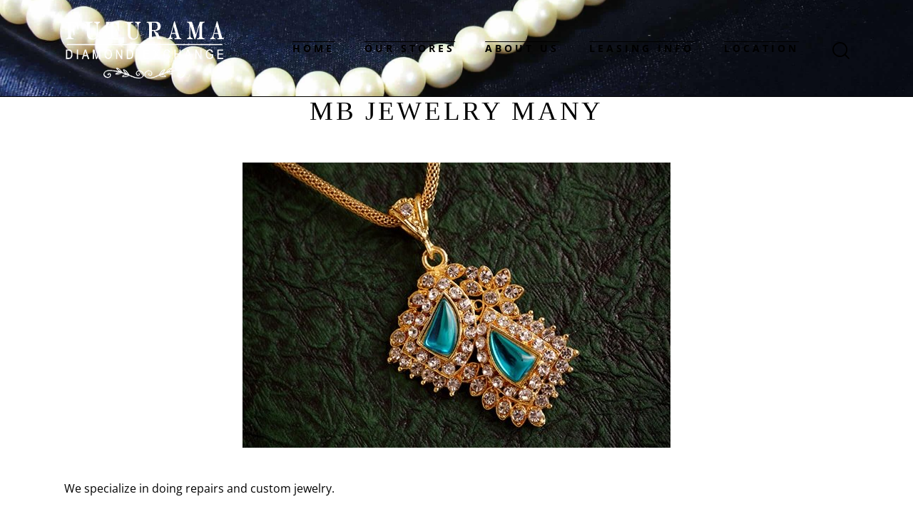

--- FILE ---
content_type: text/css
request_url: https://futuramadiamondcenter.com/wp-content/themes/frank-jewelry-store/skins/default/css/style.css
body_size: 47782
content:
:root{--theme-var-koef_narrow:.75;--theme-var-menu_side:6rem;--theme-var-rad50: calc( 50% * var(--theme-var-rad_koef) );--theme-var-rad1em: calc( 1em * var(--theme-var-rad_koef) );--theme-var-rad4: calc( 4px * var(--theme-var-rad_koef) );--theme-var-rad3: calc( 3px * var(--theme-var-rad_koef) );--theme-var-rad2: calc( 2px * var(--theme-var-rad_koef) );--theme-var-page:var(--theme-var-page_width);--theme-var-sidebar_width_max:500px;--theme-var-sidebar_width_min:150px;--theme-var-sidebar_gap_width_max:100px;--theme-var-sidebar_gap_width_min:0;--theme-var-sidebar: clamp( var(--theme-var-sidebar_width_min, 150px), calc( var(--theme-var-page) * var(--theme-var-sidebar_prc) * var(--theme-var-sidebar_proportional) + var(--theme-var-sidebar_width) * ( 1 - var(--theme-var-sidebar_proportional) ) ), var(--theme-var-sidebar_width_max, 500px) );--theme-var-sidebar_gap: clamp( var(--theme-var-sidebar_gap_width_min, 0px), calc( var(--theme-var-page) * var(--theme-var-sidebar_gap_prc) * var(--theme-var-sidebar_proportional) + var(--theme-var-sidebar_gap_width) * ( 1 - var(--theme-var-sidebar_proportional) ) ), var(--theme-var-sidebar_gap_width_max, 100px) );--theme-var-sidebar_and_gap: calc( var(--theme-var-sidebar) + var(--theme-var-sidebar_gap) );--theme-var-content:calc(var(--theme-var-page) - var(--theme-var-sidebar) - var(--theme-var-sidebar_gap));--theme-var-content_narrow: calc( var(--theme-var-content) * var(--theme-var-koef_narrow) );--theme-var-padding_narrow: calc( var(--theme-var-content) * ( 1 - var(--theme-var-koef_narrow) ) );--fixed-rows-height:0}.body_style_boxed{--theme-var-page_boxed: calc( var(--theme-var-page_width) + var(--theme-var-page_boxed_extra) * 2 );--theme-var-page: calc( var(--theme-var-page_boxed) - var(--theme-var-page_boxed_extra) * 2 );--theme-var-sidebar: clamp( var(--theme-var-sidebar_width_min, 150px), calc( var(--theme-var-page) * var(--theme-var-sidebar_prc) * var(--theme-var-sidebar_proportional) + var(--theme-var-sidebar_width) * ( 1 - var(--theme-var-sidebar_proportional) ) ), var(--theme-var-sidebar_width_max, 500px) );--theme-var-sidebar_gap: clamp( var(--theme-var-sidebar_gap_width_min, 0px), calc( var(--theme-var-page) * var(--theme-var-sidebar_gap_prc) * var(--theme-var-sidebar_proportional) + var(--theme-var-sidebar_gap_width) * ( 1 - var(--theme-var-sidebar_proportional) ) ), var(--theme-var-sidebar_gap_width_max, 100px) );--theme-var-sidebar_and_gap: calc( var(--theme-var-sidebar) + var(--theme-var-sidebar_gap) );--theme-var-content:calc(var(--theme-var-page) - var(--theme-var-sidebar) - var(--theme-var-sidebar_gap));--theme-var-content_narrow: calc( var(--theme-var-content) * var(--theme-var-koef_narrow) );--theme-var-padding_narrow: calc( var(--theme-var-content) * ( 1 - var(--theme-var-koef_narrow) ) )}.accent1{color:var(--theme-color-text_link)}.accent2{color:var(--theme-color-text_link2)}.accent3{color:var(--theme-color-text_link3)}.accent1_bg{background-color:var(--theme-color-text_link);color:var(--theme-color-inverse_text)}.accent2_bg{background-color:var(--theme-color-text_link2);color:var(--theme-color-inverse_text)}.accent3_bg{background-color:var(--theme-color-text_link3);color:var(--theme-color-inverse_text)}.alter_bg{background-color:var(--theme-color-alter_bg_color)}.alter_text{color:var(--theme-color-alter_text)}.alter_link{color:var(--theme-color-alter_link)}.alter_link2{color:var(--theme-color-alter_link2)}.alter_link3{color:var(--theme-color-alter_link3)}.extra_bg{background-color:var(--theme-color-extra_bg_color)}.extra_text{color:var(--theme-color-extra_text)}.extra_link{color:var(--theme-color-extra_link)}.extra_link2{color:var(--theme-color-extra_link2)}.extra_link3{color:var(--theme-color-extra_link3)}html{font-size:18px}html[style*="overflow: hidden"]{overflow:hidden!important;width:auto}body{-webkit-font-smoothing:antialiased;-moz-osx-font-smoothing:grayscale}:after,:before{font-style:normal}body,body[class*="scheme_"],.body_style_boxed .page_wrap{background-color:var(--theme-color-bg_color)}[class*="scheme_"],body[class*="scheme_"]{color:var(--theme-color-text)}body.body_style_fullscreen .content_wrap_fullscreen{overflow:clip}article,aside,details,footer,header,hgroup,nav,section{display:block}li>p+p{margin-top:.5em}ol,ul{padding-left:1.5em}li>ol,li>ul,li>dl,dl>dl{margin-bottom:0!important}li>p{margin-bottom:0}ul[class*="wp-block-"]{margin-bottom:0}ul.wp-block-archives-list,ul.wp-block-categories-list{padding-left:1.5em}ul>li:before{color:var(--theme-color-text_link)}a{text-decoration:none;background:transparent;color:var(--theme-color-text_link)}a:hover{color:var(--theme-color-text_hover)}.color_style_link2 a{color:var(--theme-color-text_link2)}.color_style_link2 a:hover{color:var(--theme-color-text_hover2)}.color_style_link3 a{color:var(--theme-color-text_link3)}.color_style_link3 a:hover{color:var(--theme-color-text_hover3)}.color_style_dark a{color:var(--theme-color-text_dark)}.color_style_dark a:hover{color:var(--theme-color-text_link)}a,a:hover,:focus,a:focus,:active,a:active{outline:0}body.show_outline :focus,body.show_outline a:focus{outline:thin dotted!important}a[href="javascript:void\(0\)"]{cursor:default}a img{border:none}a,button,input[type="button"],input[type="submit"]{-webkit-transition:all .3s ease;-ms-transition:all .3s ease;transition:all .3s ease}h1>a,h2>a,h3>a,h4>a,h5>a,h6>a{display:block}h1,h2,h3,h4,h5,h6,h1 a,h2 a,h3 a,h4 a,h5 a,h6 a,li a,[class*="color_style_"] h1 a,[class*="color_style_"] h2 a,[class*="color_style_"] h3 a,[class*="color_style_"] h4 a,[class*="color_style_"] h5 a,[class*="color_style_"] h6 a,[class*="color_style_"] li a{color:var(--theme-color-text_dark)}h1 a:hover,h2 a:hover,h3 a:hover,h4 a:hover,h5 a:hover,h6 a:hover,li a:hover{color:var(--theme-color-text_link)}.color_style_link2 h1 a:hover,.color_style_link2 h2 a:hover,.color_style_link2 h3 a:hover,.color_style_link2 h4 a:hover,.color_style_link2 h5 a:hover,.color_style_link2 h6 a:hover,.color_style_link2 li a:hover{color:var(--theme-color-text_link2)}.color_style_link3 h1 a:hover,.color_style_link3 h2 a:hover,.color_style_link3 h3 a:hover,.color_style_link3 h4 a:hover,.color_style_link3 h5 a:hover,.color_style_link3 h6 a:hover,.color_style_link3 li a:hover{color:var(--theme-color-text_link3)}.color_style_dark h1 a:hover,.color_style_dark h2 a:hover,.color_style_dark h3 a:hover,.color_style_dark h4 a:hover,.color_style_dark h5 a:hover,.color_style_dark h6 a:hover,.color_style_dark li a:hover{color:var(--theme-color-text_link)}table{border-collapse:collapse}.sc_table table th,table th{padding:.85em}.sc_table table td,table td{padding:1.1em .8em}table th+th,table th+td,table td+th,table td+td{border-left:none}table>p{margin:0!important}.sc_table table tr:first-child th,.sc_table table tr:first-child td{font-weight:700}table th{font-size:19px;font-weight:500;font-style:normal;text-transform:none;text-align:center}caption{font-weight:700;text-align:center}table td,table th+td,table td+td{color:var(--theme-color-text)}table td{font-size:16px}table th{color:var(--theme-color-extra_dark);background-color:var(--theme-color-extra_bg_color)}table th b,table th strong{color:var(--theme-color-extra_dark)}table > tbody > tr:nth-child(2n+1) > td {background-color:var(--theme-color-bg_color)}table > tbody > tr:nth-child(2n) > td {background-color:var(--theme-color-alter_bg_color)}table th a:hover{color:var(--theme-color-extra_dark)}blockquote{position:relative;overflow:hidden;border:none;font-weight:600;font-style:italic;font-size:1.0555555556rem;line-height:1.8em}blockquote:before{content:'\ea15';display:block;font-family:"fontello";font-size:15px;font-style:normal;margin-bottom:7px}blockquote:not(.has-text-align-right):not(.has-text-align-center) {text-align:left}blockquote,
blockquote[class*="wp-block-quote"][class*="is-"],
.wp-block-quote:not(.is-large):not(.is-style-large),
.wp-block-quote.is-large:not(.is-style-plain),
.wp-block-quote.is-style-large:not(.is-style-plain),
.wp-block-freeform.block-library-rich-text__tinymce blockquote {padding:2.2777777778rem 2.5555555556rem;-webkit-box-sizing:border-box;-ms-box-sizing:border-box;box-sizing:border-box}blockquote[class*="wp-block-quote"][class*="is-style-large"],blockquote[class*="wp-block-quote"][class*="is-large"]{margin:0 0 2em 0}.wp-block-pullquote.is-style-solid-color>blockquote,.wp-block-column blockquote{margin:0!important;max-width:none!important}.blog_mode_post blockquote,.blog_mode_page blockquote{margin:1.8em 0}.blog_mode_post .comments_list blockquote,.blog_mode_page .comments_list blockquote{margin:1.5em 0}blockquote:after,q:before,q:after{content:""}blockquote,q{quotes:"" ""}blockquote p{margin:0}.wp-block-pullquote.is-style-solid-color blockquote p{line-height:1.5}blockquote.has-text-align-right>.wp-block-quote__citation,blockquote.has-text-align-right>cite,blockquote.has-text-align-center>.wp-block-quote__citation,blockquote.has-text-align-center>cite{display:inline-block}.wp-block-quote.is-style-large>cite{padding-left:0}.wp-block-quote.is-style-large>cite:before{display:none}blockquote>cite,blockquote>p>cite,blockquote>.wp-block-pullquote__citation,.wp-block-quote .wp-block-quote__citation{display:block;font-size:19px;line-height:28px;font-weight:500;font-style:normal;letter-spacing:0;margin-bottom:3px;margin-top:1.35em;padding-left:60px;position:relative;text-transform:none}blockquote>cite:before,blockquote>p>cite:before,blockquote>.wp-block-pullquote__citation:before,.wp-block-quote .wp-block-quote__citation:before{background-color:currentColor;content:"";display:block;height:2px;left:0;margin-top:1px;position:absolute;top:50%;width:40px}blockquote .block-library-pullquote__content{margin-bottom:2.5em}.wp-block-quote.is-large .wp-block-quote__citation{text-align:right;font-size:inherit}.wp-block-pullquote{padding:0}.wp-block-pullquote[class*="align"] blockquote{margin-left:0;margin-right:0}section > blockquote:not(.has-background):not(.is-style-plain),
div:not(.has-background) > blockquote:not(.has-background):not(.is-style-plain),
figure:not(.has-background) > blockquote:not(.has-background):not(.is-style-plain) {background-color:var(--theme-color-alter_bg_color)}.wp-block-quote .wp-block-quote__citation{color:var(--theme-color-alter_dark)!important}section > blockquote:not(.has-text-color):not(.is-style-plain),
section > blockquote:not(.has-text-color):not(.is-style-plain) p,
div:not(.has-text-color) > blockquote:not(.has-text-color):not(.is-style-plain),
div:not(.has-text-color) > blockquote:not(.has-text-color):not(.is-style-plain) p,
figure:not(.has-text-color) > blockquote:not(.has-text-color):not(.is-style-plain),
figure:not(.has-text-color) > blockquote:not(.has-text-color):not(.is-style-plain) p {color:var(--theme-color-alter_dark)!important}section > blockquote:not(.has-text-color):not(.is-style-plain) a,
div:not(.has-text-color) > blockquote:not(.has-text-color):not(.is-style-plain) a,
figure:not(.has-text-color) > blockquote:not(.has-text-color):not(.is-style-plain) a {color:var(--theme-color-text_link)}section > blockquote:not(.has-text-color):not(.is-style-plain) a:hover,
div:not(.has-text-color) > blockquote:not(.has-text-color):not(.is-style-plain) a:hover,
figure:not(.has-text-color) > blockquote:not(.has-text-color):not(.is-style-plain) a:hover {color:var(--theme-color-text_hover)}section > blockquote:not(.has-text-color):not(.is-style-plain) dt,
section > blockquote:not(.has-text-color):not(.is-style-plain) b,
section > blockquote:not(.has-text-color):not(.is-style-plain) strong,
section > blockquote:not(.has-text-color):not(.is-style-plain) i,
section > blockquote:not(.has-text-color):not(.is-style-plain) em,
section > blockquote:not(.has-text-color):not(.is-style-plain) mark,
section > blockquote:not(.has-text-color):not(.is-style-plain) ins,
div:not(.has-text-color) > blockquote:not(.has-text-color):not(.is-style-plain) dt,
div:not(.has-text-color) > blockquote:not(.has-text-color):not(.is-style-plain) b,
div:not(.has-text-color) > blockquote:not(.has-text-color):not(.is-style-plain) strong,
div:not(.has-text-color) > blockquote:not(.has-text-color):not(.is-style-plain) i,
div:not(.has-text-color) > blockquote:not(.has-text-color):not(.is-style-plain) em,
div:not(.has-text-color) > blockquote:not(.has-text-color):not(.is-style-plain) mark,
div:not(.has-text-color) > blockquote:not(.has-text-color):not(.is-style-plain) ins,
figure:not(.has-text-color) > blockquote:not(.has-text-color):not(.is-style-plain) dt,
figure:not(.has-text-color) > blockquote:not(.has-text-color):not(.is-style-plain) b,
figure:not(.has-text-color) > blockquote:not(.has-text-color):not(.is-style-plain) strong,
figure:not(.has-text-color) > blockquote:not(.has-text-color):not(.is-style-plain) i,
figure:not(.has-text-color) > blockquote:not(.has-text-color):not(.is-style-plain) em,
figure:not(.has-text-color) > blockquote:not(.has-text-color):not(.is-style-plain) mark,
figure:not(.has-text-color) > blockquote:not(.has-text-color):not(.is-style-plain) ins {color:var(--theme-color-alter_dark)}section > blockquote:not(.has-text-color):not(.is-style-plain) s,
section > blockquote:not(.has-text-color):not(.is-style-plain) strike,
section > blockquote:not(.has-text-color):not(.is-style-plain) del,
div:not(.has-text-color) > blockquote:not(.has-text-color):not(.is-style-plain) s,
div:not(.has-text-color) > blockquote:not(.has-text-color):not(.is-style-plain) strike,
div:not(.has-text-color) > blockquote:not(.has-text-color):not(.is-style-plain) del,
figure:not(.has-text-color) > blockquote:not(.has-text-color):not(.is-style-plain) s,
figure:not(.has-text-color) > blockquote:not(.has-text-color):not(.is-style-plain) strike,
figure:not(.has-text-color) > blockquote:not(.has-text-color):not(.is-style-plain) del {color:var(--theme-color-alter_light)}section > blockquote:not(.has-text-color):not(.is-style-plain) code,
div:not(.has-text-color) > blockquote:not(.has-text-color):not(.is-style-plain) code,
figure:not(.has-text-color) > blockquote:not(.has-text-color):not(.is-style-plain) code {color:var(--theme-color-text_dark);background-color:var(--theme-color-bg_color);border-color:var(--theme-color-bd_color)}section > blockquote:not(.has-text-color):not(.is-style-plain):not([class*="trx_addons_"]) > cite:before, section > blockquote:not(.has-text-color):not(.is-style-plain):not([class*="trx_addons_"]) > p > cite:before, section > blockquote:not(.has-text-color):not(.is-style-plain):not([class*="trx_addons_"]) > .wp-block-pullquote__citation:before, section > blockquote:not(.has-text-color):not(.is-style-plain):not([class*="trx_addons_"]) .wp-block-quote__citation:before,
div:not(.has-text-color) > blockquote:not(.has-text-color):not(.is-style-plain):not([class*="trx_addons_"]) > cite:before,
div:not(.has-text-color) > blockquote:not(.has-text-color):not(.is-style-plain):not([class*="trx_addons_"]) > p > cite:before,
div:not(.has-text-color) > blockquote:not(.has-text-color):not(.is-style-plain):not([class*="trx_addons_"]) > .wp-block-pullquote__citation:before,
div:not(.has-text-color) > blockquote:not(.has-text-color):not(.is-style-plain):not([class*="trx_addons_"]) .wp-block-quote__citation:before,
figure:not(.has-text-color) > blockquote:not(.has-text-color):not(.is-style-plain):not([class*="trx_addons_"]) > cite:before,
figure:not(.has-text-color) > blockquote:not(.has-text-color):not(.is-style-plain):not([class*="trx_addons_"]) > p > cite:before,
figure:not(.has-text-color) > blockquote:not(.has-text-color):not(.is-style-plain):not([class*="trx_addons_"]) > .wp-block-pullquote__citation:before,
figure:not(.has-text-color) > blockquote:not(.has-text-color):not(.is-style-plain):not([class*="trx_addons_"]) .wp-block-quote__citation:before {background-color:var(--theme-color-alter_link)}[class*="type-cpt_"] [class*="_page_content"] blockquote{margin-left:0;margin-right:0}.has-drop-cap:not(:focus):first-letter {font-weight:500;background-color:transparent;color:var(--theme-color-text_dark);font-size:57px;margin:11px 14px 0 0;text-align:left;min-width:55px}dd{margin-left:1.5em}dt,b,strong{font-weight:bold}dfn,em,i{font-style:italic}pre,code,kbd,tt,var,samp{font-family:"Courier New",Courier,monospace;font-size:1em;letter-spacing:0}pre{overflow:auto;max-width:100%}code{overflow:auto;max-width:100%;padding:0 1em;display:inline-block;vertical-align:middle;word-wrap:break-word;color:var(--theme-color-alter_text);background-color:var(--theme-color-alter_bg_color);border:1px solid var(--theme-color-alter_bd_color)}pre>code{display:block;vertical-align:top;padding:1em}code a{color:var(--theme-color-alter_link)}code a:hover{color:var(--theme-color-alter_hover)}abbr,acronym{cursor:help}mark,ins{background-color:transparent;text-decoration:none}mark{color:var(--theme-color-text_dark)}sup,sub{font-size:75%;height:0;line-height:0;position:relative;vertical-align:baseline}sup{bottom:1ex}sub{top:.5ex}small{font-size:70%}big{font-size:130%}[hidden],template{display:none}hr{-webkit-box-sizing:content-box;-ms-box-sizing:content-box;box-sizing:content-box;height:0;border:none;border-top:1px solid var(--theme-color-bd_color);margin-top:6.7857em!important;margin-bottom:6.7857em!important}.wp-block-separator:not([class*="is-style"]) {width:15%}[class^="icon-"]:before,[class*=" icon-"]:before{font-size:inherit;line-height:inherit!important;font-weight:inherit;font-style:normal;display:inline-block;width:auto;margin:0}.wp-editor-container{border-width:0!important}.wp-editor-container .quicktags-toolbar{border:1px solid var(--theme-color-bd_color)}.wp-editor-container .quicktags-toolbar:empty{display:none}.wp-editor-container .quicktags-toolbar input[type="button"]{background-color:var(--theme-color-alter_bg_color);border-color:var(--theme-color-alter_bd_color);color:var(--theme-color-alter_dark);-webkit-box-shadow:0 1px 0 0 var(--theme-color-alter_bd_hover);-ms-box-shadow:0 1px 0 0 var(--theme-color-alter_bd_hover);box-shadow:0 1px 0 0 var(--theme-color-alter_bd_hover)}.wp-editor-container .quicktags-toolbar input[type="button"]:hover,.wp-editor-container .quicktags-toolbar input[type="button"]:focus{background-color:var(--theme-color-alter_bg_hover);border-color:var(--theme-color-alter_bd_hover);color:var(--theme-color-alter_link)}img{max-width:100%;height:auto;vertical-align:top}figure.wp-block-gallery{display:-webkit-flex;display:-ms-flexbox;display:flex;-webkit-flex-direction:row;-ms-flex-direction:row;flex-direction:row;-webkit-flex-wrap:wrap;-ms-flex-wrap:wrap;flex-wrap:wrap;-webkit-justify-content:flex-start;-ms-flex-pack:start;justify-content:flex-start;-webkit-align-items:stretch;-ms-flex-align:stretch;align-items:stretch}.wp-block-gallery{margin-top:0;margin-bottom:1.2em}.wp-block-gallery .blocks-gallery-grid{margin-top:0;margin-bottom:0!important}.widget .wp-block-gallery .blocks-gallery-grid{font-size:inherit;padding-left:0}.wp-block-gallery .blocks-gallery-image figure,.wp-block-gallery .blocks-gallery-item figure{display:-webkit-flex;display:-ms-flexbox;display:flex;-webkit-flex-direction:column;-ms-flex-direction:column;flex-direction:column;-webkit-align-items:flex-start;-ms-flex-align:start;align-items:flex-start;-webkit-justify-content:flex-start;-ms-flex-pack:start;justify-content:flex-start}figure,.wp-caption,.wp-caption-overlay .wp-caption{border:0;margin:0;padding:0;overflow:hidden;position:relative;max-width:100%;display:-webkit-flex;display:-ms-flexbox;display:flex;-webkit-flex-direction:column;-ms-flex-direction:column;flex-direction:column;-webkit-align-items:center;-ms-flex-align:center;align-items:center;-webkit-justify-content:flex-start;-ms-flex-pack:start;justify-content:flex-start}figure,.wp-caption{margin-bottom:1em}p figure,p .wp-caption{margin-bottom:0}figure figcaption,
.wp-block-image figcaption,
.wp-block-audio figcaption,
.wp-block-video figcaption,
.wp-block-embed figcaption,
.wp-block-gallery .blocks-gallery-image figcaption,
.wp-block-gallery .blocks-gallery-item figcaption,
.wp-block-gallery.has-nested-images figure.wp-block-image figcaption,
.wp-block-gallery:not(.has-nested-images) .blocks-gallery-item figcaption,
.blocks-gallery-grid:not(.has-nested-images) .blocks-gallery-item figcaption,
.wp-caption .wp-caption-text,
.wp-caption .wp-caption-dd,
.wp-caption-overlay .wp-caption .wp-caption-text,
.wp-caption-overlay .wp-caption .wp-caption-dd {font-size:15px;line-height:26px;font-weight:400;font-style:italic;-webkit-box-sizing:border-box;-ms-box-sizing:border-box;box-sizing:border-box;background:none;bottom:auto;color:var(--theme-color-text_light);display:block;left:auto;margin:0;max-height:6em;overflow-x:hidden;overflow-y:auto;scrollbar-gutter:stable;padding:14px 2px 5px!important;position:relative;right:auto;text-align:left;top:auto;width:100%;-webkit-flex-grow:0;-ms-flex-grow:0;flex-grow:0;-webkit-flex-basis:auto;-ms-flex-basis:auto;flex-basis:auto;scrollbar-width:thin;scrollbar-color:var(--theme-color-alter_bd_color) var(--theme-color-alter_bg_color)}figure figcaption::-webkit-scrollbar,
.wp-block-image figcaption::-webkit-scrollbar,
.wp-block-audio figcaption::-webkit-scrollbar,
.wp-block-video figcaption::-webkit-scrollbar,
.wp-block-embed figcaption::-webkit-scrollbar,
.wp-block-gallery .blocks-gallery-image figcaption::-webkit-scrollbar,
.wp-block-gallery .blocks-gallery-item figcaption::-webkit-scrollbar,
.wp-block-gallery.has-nested-images figure.wp-block-image figcaption::-webkit-scrollbar,
.wp-block-gallery:not(.has-nested-images) .blocks-gallery-item figcaption::-webkit-scrollbar,
.blocks-gallery-grid:not(.has-nested-images) .blocks-gallery-item figcaption::-webkit-scrollbar,
.wp-caption .wp-caption-text::-webkit-scrollbar,
.wp-caption .wp-caption-dd::-webkit-scrollbar,
.wp-caption-overlay .wp-caption .wp-caption-text::-webkit-scrollbar,
.wp-caption-overlay .wp-caption .wp-caption-dd::-webkit-scrollbar {width:6px}figure figcaption::-webkit-scrollbar-track,
.wp-block-image figcaption::-webkit-scrollbar-track,
.wp-block-audio figcaption::-webkit-scrollbar-track,
.wp-block-video figcaption::-webkit-scrollbar-track,
.wp-block-embed figcaption::-webkit-scrollbar-track,
.wp-block-gallery .blocks-gallery-image figcaption::-webkit-scrollbar-track,
.wp-block-gallery .blocks-gallery-item figcaption::-webkit-scrollbar-track,
.wp-block-gallery.has-nested-images figure.wp-block-image figcaption::-webkit-scrollbar-track,
.wp-block-gallery:not(.has-nested-images) .blocks-gallery-item figcaption::-webkit-scrollbar-track,
.blocks-gallery-grid:not(.has-nested-images) .blocks-gallery-item figcaption::-webkit-scrollbar-track,
.wp-caption .wp-caption-text::-webkit-scrollbar-track,
.wp-caption .wp-caption-dd::-webkit-scrollbar-track,
.wp-caption-overlay .wp-caption .wp-caption-text::-webkit-scrollbar-track,
.wp-caption-overlay .wp-caption .wp-caption-dd::-webkit-scrollbar-track {background:var(--theme-color-alter_bg_color)}figure figcaption::-webkit-scrollbar-thumb,
.wp-block-image figcaption::-webkit-scrollbar-thumb,
.wp-block-audio figcaption::-webkit-scrollbar-thumb,
.wp-block-video figcaption::-webkit-scrollbar-thumb,
.wp-block-embed figcaption::-webkit-scrollbar-thumb,
.wp-block-gallery .blocks-gallery-image figcaption::-webkit-scrollbar-thumb,
.wp-block-gallery .blocks-gallery-item figcaption::-webkit-scrollbar-thumb,
.wp-block-gallery.has-nested-images figure.wp-block-image figcaption::-webkit-scrollbar-thumb,
.wp-block-gallery:not(.has-nested-images) .blocks-gallery-item figcaption::-webkit-scrollbar-thumb,
.blocks-gallery-grid:not(.has-nested-images) .blocks-gallery-item figcaption::-webkit-scrollbar-thumb,
.wp-caption .wp-caption-text::-webkit-scrollbar-thumb,
.wp-caption .wp-caption-dd::-webkit-scrollbar-thumb,
.wp-caption-overlay .wp-caption .wp-caption-text::-webkit-scrollbar-thumb,
.wp-caption-overlay .wp-caption .wp-caption-dd::-webkit-scrollbar-thumb {background-color:var(--theme-color-alter_bd_hover);border:1px solid var(--theme-color-alter_bg_color);-webkit-border-radius:6px;-ms-border-radius:6px;border-radius:6px}figure figcaption a,
.wp-block-image figcaption a,
.wp-block-audio figcaption a,
.wp-block-video figcaption a,
.wp-block-embed figcaption a,
.wp-block-gallery .blocks-gallery-image figcaption a,
.wp-block-gallery .blocks-gallery-item figcaption a,
.wp-block-gallery.has-nested-images figure.wp-block-image figcaption a,
.wp-block-gallery:not(.has-nested-images) .blocks-gallery-item figcaption a,
.blocks-gallery-grid:not(.has-nested-images) .blocks-gallery-item figcaption a,
.wp-caption .wp-caption-text a,
.wp-caption .wp-caption-dd a,
.wp-caption-overlay .wp-caption .wp-caption-text a,
.wp-caption-overlay .wp-caption .wp-caption-dd a {color:var(--theme-color-text_dark)}figure figcaption a:hover,
.wp-block-image figcaption a:hover,
.wp-block-audio figcaption a:hover,
.wp-block-video figcaption a:hover,
.wp-block-embed figcaption a:hover,
.wp-block-gallery .blocks-gallery-image figcaption a:hover,
.wp-block-gallery .blocks-gallery-item figcaption a:hover,
.wp-block-gallery.has-nested-images figure.wp-block-image figcaption a:hover,
.wp-block-gallery:not(.has-nested-images) .blocks-gallery-item figcaption a:hover,
.blocks-gallery-grid:not(.has-nested-images) .blocks-gallery-item figcaption a:hover,
.wp-caption .wp-caption-text a:hover,
.wp-caption .wp-caption-dd a:hover,
.wp-caption-overlay .wp-caption .wp-caption-text a:hover,
.wp-caption-overlay .wp-caption .wp-caption-dd a:hover {color:var(--theme-color-text_link)}.blocks-gallery-grid figcaption,.wp-block-gallery figcaption{flex-grow:0}.wp-block-image .alignleft figcaption,img.alignleft figcaption,.wp-block-image .alignright figcaption,img.alignright figcaption,.wp-block-image .aligncenter figcaption,img.aligncenter figcaption,.wp-block-image.is-resized figcaption{display:block}.wp-block-freeform.block-library-rich-text__tinymce dd.wp-caption-dd a{display:inline}.wp-caption>a[rel="magnific"]{display:block;position:relative}.wp-caption>a[rel="magnific"]:before{content:'';position:absolute;z-index:1;top:0;left:0;right:0;bottom:0;background:linear-gradient(0deg,black 0%,rgba(0,0,0,0) 100%);opacity:0;transition:.3s all}.wp-caption>a[rel="magnific"]:after{content:attr(title);position:absolute;z-index:1;top:50%;left:50%;transform:translate(-50%,50%);font-size:14px;text-transform:uppercase;font-weight:400;letter-spacing:.1em;color:var(--theme-color-extra_dark);opacity:0;transition:.3s all}.wp-caption>a[rel="magnific"]:hover:before{opacity:.7}.wp-caption>a[rel="magnific"]:hover:after{opacity:1;transform:translate(-50%,-50%)}svg:not(:root) {overflow:hidden}.gallery{margin:0 -5px;display:-webkit-flex;display:-ms-flexbox;display:flex;-webkit-flex-direction:row;-ms-flex-direction:row;flex-direction:row;-webkit-align-items:flex-start;-ms-flex-align:start;align-items:flex-start;-webkit-justify-content:center;-ms-flex-pack:center;justify-content:center;-webkit-flex-wrap:wrap;-ms-flex-wrap:wrap;flex-wrap:wrap}.gallery-item{overflow:hidden;-webkit-box-sizing:border-box;-ms-box-sizing:border-box;box-sizing:border-box;padding:0 5px}figure.gallery-item{-webkit-align-items:center;-ms-flex-align:center;align-items:center}.gallery-columns-9 .gallery-item{width:11.1111111111%!important}.gallery-columns-8 .gallery-item{width:12.5%!important}.gallery-columns-7 .gallery-item{width:14.2857142857%!important}.gallery-columns-6 .gallery-item{width:16.6666666667%!important}.gallery-columns-5 .gallery-item{width:20%!important}.gallery-columns-4 .gallery-item{width:25%!important}.gallery-columns-3 .gallery-item{width:33.3333333333%!important}.gallery-columns-2 .gallery-item{width:50%!important}.gallery-columns-1 .gallery-item{width:100%!important}.gallery-item a{display:block}.gallery-item a img{border:none;display:block;width:100%}.gallery-columns-9 .gallery-caption .gallery-columns-8 .gallery-caption .gallery-columns-7 .gallery-caption .gallery-columns-6 .gallery-caption{font-size:.8125em;line-height:1.75em}audio,canvas,progress,video{display:inline-block;vertical-align:baseline}video{width:100%;height:auto}audio:not([controls]) {display:none;height:0}iframe,video,embed{max-width:100%;min-height:100px;vertical-align:top}.wp-block-embed.alignwide iframe,.wp-block-embed.alignfull iframe{width:100%}figure.wp-block-audio,figure.wp-block-video,figure.wp-block-embed{overflow:visible}figure.wp-block-audio{display:block}figure.wp-block-audio figcaption,figure.wp-block-video figcaption,figure.wp-block-embed figcaption{margin:1em 0 0!important;padding:0!important}.wp-block-embed.wp-has-aspect-ratio{display:block}.wp-block-embed .wp-block-embed__wrapper{position:relative;max-width:100%}.wp-block-embed.alignwide .wp-block-embed__wrapper iframe,.wp-block-embed.alignfull .wp-block-embed__wrapper iframe,.wp-block-embed[class*="wp-embed-aspect-"] .wp-block-embed__wrapper iframe{position:absolute;z-index:1;top:0;left:0;right:0;bottom:0;width:100%;height:100%}.wp-block-embed.is-type-video.alignwide .wp-block-embed__wrapper:before,.wp-block-embed.is-type-video.alignfull .wp-block-embed__wrapper:before,.wp-block-embed.is-type-video[class*="wp-embed-aspect-"] .wp-block-embed__wrapper:before{content:"";display:block;width:0}.wp-block-embed.is-type-video.alignwide .wp-block-embed__wrapper:before,.wp-block-embed.is-type-video.alignfull .wp-block-embed__wrapper:before,.wp-block-embed.is-type-video.wp-embed-aspect-16-9 .wp-block-embed__wrapper:before{padding-top:56.25%}.wp-block-embed.is-type-video.wp-embed-aspect-21-9 .wp-block-embed__wrapper:before{padding-top:42.85%}.wp-block-embed.is-type-video.wp-embed-aspect-18-9 .wp-block-embed__wrapper:before,.wp-block-embed.is-type-video.wp-embed-aspect-2-1 .wp-block-embed__wrapper:before{padding-top:50%}.wp-block-embed.is-type-video.wp-embed-aspect-4-3 .wp-block-embed__wrapper:before{padding-top:75%}.wp-block-embed.is-type-video.wp-embed-aspect-1-1 .wp-block-embed__wrapper:before{padding-top:100%}.wp-block-embed.is-type-video.wp-embed-aspect-3-4 .wp-block-embed__wrapper:before{padding-top:133.33%}.wp-block-embed.is-type-video.wp-embed-aspect-9-16 .wp-block-embed__wrapper:before{padding-top:177.77%}.wp-block-embed.is-type-video.wp-embed-aspect-9-18 .wp-block-embed__wrapper:before,.wp-block-embed.is-type-video.wp-embed-aspect-1-2 .wp-block-embed__wrapper:before{padding-top:200%}.wp-block-embed.is-type-video.wp-embed-aspect-9-21 .wp-block-embed__wrapper:before{padding-top:233.33%}.wp-playlist-light{background:none;color:var(--theme-color-alter_dark)}.wp-playlist-light .wp-playlist-current-item{background:var(--theme-color-alter_bg_color)}.wp-playlist-light .wp-playlist-caption{color:var(--theme-color-text_dark)}.wp-playlist-light .wp-playlist-playing{background:none;color:var(--theme-color-alter_link)}.wp-playlist-light .wp-playlist-playing *{color:var(--theme-color-alter_link)!important}.wp-playlist-item{border-color:var(--theme-color-bd_color)}.wp-playlist .wp-playlist-current-item img{background-color:#fff}.wp-playlist .mejs-container .mejs-controls{background:var(--theme-color-extra_bg_color)}.wp-block-cover-image,.wp-block-cover{color:#fff;-webkit-box-sizing:border-box;-ms-box-sizing:border-box;box-sizing:border-box}.wp-block-cover-image.is-light .wp-block-cover__inner-container,.wp-block-cover.is-light .wp-block-cover__inner-container{color:#fff}.wp-block-cover-image .wp-block-cover-text,.wp-block-cover .wp-block-cover-text{max-width:90%;-webkit-box-sizing:border-box;-ms-box-sizing:border-box;box-sizing:border-box}.wp-block-cover-image p,.wp-block-cover p{margin-bottom:0!important;line-height:1.5em!important}.wp-block-cover-image p+p,.wp-block-cover p+p{margin-top:1em!important}.wp-block-cover-image a,.wp-block-cover a{color:inherit}.wp-block-media-text .has-medium-font-size{line-height:1.5em}.wp-block-media-text .has-large-font-size{line-height:1.4em}.wp-block-media-text .has-huge-font-size{line-height:1.3em}.wp-block-calendar table th{color:var(--theme-color-alter_dark);background-color:var(--theme-color-alter_bg_color)}.has-large-font-size,.has-huge-font-size{line-height:1.4em}.wp-block-columns{-webkit-flex-wrap:nowrap;-ms-flex-wrap:nowrap;flex-wrap:nowrap;margin-bottom:0}.wp-block-column:nth-child(odd) {margin-right:0}.wp-block-column:nth-child(even) {margin-left:0}.wp-block-column:not(:first-child) {margin-left: calc( var(--theme-var-grid_gap) / 2 )}.wp-block-column:not(:last-child) {margin-right: calc( var(--theme-var-grid_gap) / 2 )}.kt-gutter-default>.innerblocks-wrap>.editor-inner-blocks>.editor-block-list__layout>[data-type="kadence/column"]{margin-right:var(--theme-var-grid_gap)}.kt-gutter-default>.wp-block-kadence-column{margin-right:var(--theme-var-grid_gap)}.has-small-gutter > [class*="wp-block-coblocks-"]:not(:first-child) {margin-left: calc( var(--theme-var-grid_gap) / 2 )}.has-small-gutter > [class*="wp-block-coblocks-"]:not(:last-child) {margin-right: calc( var(--theme-var-grid_gap) / 2 )}.wp-block-group.has-background{padding:1.5em 2em;margin-bottom:1.5em}.wp-block-group.has-background .wp-block-group__inner-container>:last-child{margin-bottom:0}.alignleft{display:inline-block;vertical-align:top;float:left;margin-right:1.7em!important;margin-bottom:1em!important;margin-top:.5em!important}.alignright{display:inline-block;vertical-align:top;float:right;margin-left:1.7em!important;margin-bottom:1em!important;margin-top:.5em!important}.aligncenter{display:block;text-align:center;clear:both;margin-left:auto!important;margin-right:auto!important;margin-bottom:1em!important}figure.alignleft,figure.alignright{margin-top:.5em!important}.wp-block-gallery[class*="align"]{display:-webkit-flex;display:-ms-flexbox;display:flex}.has-left-content{text-align:left;-webkit-justify-content:flex-start;-ms-flex-pack:start;justify-content:flex-start}.has-center-content{text-align:center;-webkit-justify-content:center;-ms-flex-pack:center;justify-content:center}.has-right-content{text-align:right;-webkit-justify-content:flex-end;-ms-flex-pack:end;justify-content:flex-end}.sidebar_hide.narrow_content .alignleft.is-style-alignfar,.sidebar_hide.narrow_content .is-style-alignfar>.alignleft,.sidebar_hide.narrow_content .alignright.is-style-alignfar,.sidebar_hide.narrow_content .is-style-alignfar>.alignright{max-width: calc( ( var(--theme-var-page) - var(--theme-var-content_narrow) ) / 2 - var(--theme-var-grid_gap) )}.sidebar_hide.narrow_content .alignleft.is-style-alignfar,.sidebar_hide.narrow_content .is-style-alignfar>.alignleft{float:left;margin: 1em 1em 1em calc( ( var(--theme-var-page) - var(--theme-var-content_narrow) ) / -2 )}.sidebar_hide.narrow_content .alignright.is-style-alignfar,.sidebar_hide.narrow_content .is-style-alignfar>.alignright{float:right;margin: 1em calc( ( var(--theme-var-page) - var(--theme-var-content_narrow) ) / -2 ) 1em 2em}.sidebar_hide.narrow_content .wp-block-image>.alignleft.is-style-alignfar,.sidebar_hide.narrow_content .wp-block-image.is-style-alignfar>.alignleft,.sidebar_hide.narrow_content .wp-block-image>.alignright.is-style-alignfar,.sidebar_hide.narrow_content .wp-block-image.is-style-alignfar>.alignright{max-width:none!important}.sidebar_hide.normal_content .alignleft.is-style-alignfar,.sidebar_hide.normal_content .is-style-alignfar>.alignleft{float:left;margin: 1em 1em 1em calc( ( var(--theme-var-page) - var(--theme-var-content) ) / -2 )}.sidebar_hide.normal_content .post_info_vertical_present .alignleft.is-style-alignfar,.sidebar_hide.normal_content .post_info_vertical_present .is-style-alignfar>.alignleft{margin-left: calc( -1 * ( 17.647% + ( var(--theme-var-page) - var(--theme-var-content) ) / 2 ) )}.sidebar_hide.normal_content .alignright.is-style-alignfar,.sidebar_hide.normal_content .is-style-alignfar>.alignright{float:right;margin: 1em calc( ( var(--theme-var-page) - var(--theme-var-content) ) / -2 ) 1em 2em}.sidebar_hide.normal_content .wp-block-image>.alignleft.is-style-alignfar,.sidebar_hide.normal_content .wp-block-image.is-style-alignfar>.alignleft,.sidebar_hide.normal_content .wp-block-image>.alignright.is-style-alignfar,.sidebar_hide.normal_content .wp-block-image.is-style-alignfar>.alignright{max-width:none!important}.alignfull>img,.alignwide>img{max-width:none;width:100%}body.sidebar_hide .alignwide{position:relative;z-index:1;left: calc( -88vw / 2 + 100% / 2 );width:88vw;max-width:none}body.sidebar_hide.narrow_content .alignwide,body.sidebar_hide.normal_content .alignwide{left: calc( var(--theme-var-page) / -2 + 50% );width:var(--theme-var-page)}.sidebar_hide.normal_content .post_info_vertical_present .alignwide{left: calc( var(--theme-var-page) / -2 + 50% - 8.8235% )}.sidebar_hide.expand_content .post_info_vertical_present .alignwide{left: calc( -88vw / 2 + 100% / 2 - 8.8235% )}body.sidebar_hide .alignfull{position:relative;z-index:1;margin-left: calc( -100vw / 2 + 100% / 2 + 8px );margin-right: calc( -100vw / 2 + 100% / 2 + 8px );width:calc(100vw - 16px);max-width:calc(100vw - 16px)}.sidebar_hide:not(.narrow_content) .post_info_vertical_present .alignfull {margin-left: calc( -100vw / 2 + 100% / 2 + 8px - 8.8235% )}form{margin-bottom:0}button,input,optgroup,select,textarea,textarea.wp-editor-area{font-family:inherit;font-size:1em;margin:0;vertical-align:baseline}button:not(.components-button) {overflow:visible}form button:not(.components-button),
input[type="button"],
input[type="reset"],
input[type="submit"],
.theme_button,
.post_item .more-link,
.wp-block-button__link,
.sc_button:not(.sc_button_simple),
.sc_form button,
.sc_portfolio_preview_show .post_readmore,
.wp-block-search .wp-block-search__button {-webkit-appearance:none;cursor:pointer;display:inline-flex;align-items:center;vertical-align:top;font-size:var(--theme-font-button_font-size);line-height:var(--theme-font-button_line-height);font-weight:var(--theme-font-button_font-weight);-webkit-box-sizing:border-box;-ms-box-sizing:border-box;box-sizing:border-box;text-transform:var(--theme-font-button_text-transform);letter-spacing:var(--theme-font-button_letter-spacing);white-space:nowrap;height:auto;max-width:100%;color:var(--theme-color-inverse_link);border-color:var(--theme-color-text_link);background-color:var(--theme-color-text_link);padding:19px 40px 20px;border-width:0!important;-webkit-border-radius:0;-ms-border-radius:0;border-radius:0}form button:not(.components-button).sc_button_shadow,
input[type="button"].sc_button_shadow,
input[type="reset"].sc_button_shadow,
input[type="submit"].sc_button_shadow,
.theme_button.sc_button_shadow,
.post_item .more-link.sc_button_shadow,
.wp-block-button__link.sc_button_shadow,
.sc_button:not(.sc_button_simple).sc_button_shadow,
.sc_form button.sc_button_shadow,
.sc_portfolio_preview_show .post_readmore.sc_button_shadow,
.wp-block-search .wp-block-search__button.sc_button_shadow {-webkit-box-shadow:0 7px 25px var(--theme-color-text_link_02);-ms-box-shadow:0 7px 25px var(--theme-color-text_link_02);box-shadow:0 7px 25px var(--theme-color-text_link_02)}form button:not(.components-button).sc_button_shadow.color_style_dark,
input[type="button"].sc_button_shadow.color_style_dark,
input[type="reset"].sc_button_shadow.color_style_dark,
input[type="submit"].sc_button_shadow.color_style_dark,
.theme_button.sc_button_shadow.color_style_dark,
.post_item .more-link.sc_button_shadow.color_style_dark,
.wp-block-button__link.sc_button_shadow.color_style_dark,
.sc_button:not(.sc_button_simple).sc_button_shadow.color_style_dark,
.sc_form button.sc_button_shadow.color_style_dark,
.sc_portfolio_preview_show .post_readmore.sc_button_shadow.color_style_dark,
.wp-block-search .wp-block-search__button.sc_button_shadow.color_style_dark {-webkit-box-shadow:0 7px 25px var(--theme-color-text_dark_02);-ms-box-shadow:0 7px 25px var(--theme-color-text_dark_02);box-shadow:0 7px 25px var(--theme-color-text_dark_02)}form button:not(.components-button).sc_button_shadow.color_style_link2,
input[type="button"].sc_button_shadow.color_style_link2,
input[type="reset"].sc_button_shadow.color_style_link2,
input[type="submit"].sc_button_shadow.color_style_link2,
.theme_button.sc_button_shadow.color_style_link2,
.post_item .more-link.sc_button_shadow.color_style_link2,
.wp-block-button__link.sc_button_shadow.color_style_link2,
.sc_button:not(.sc_button_simple).sc_button_shadow.color_style_link2,
.sc_form button.sc_button_shadow.color_style_link2,
.sc_portfolio_preview_show .post_readmore.sc_button_shadow.color_style_link2,
.wp-block-search .wp-block-search__button.sc_button_shadow.color_style_link2 {-webkit-box-shadow:0 7px 25px var(--theme-color-text_link2_02);-ms-box-shadow:0 7px 25px var(--theme-color-text_link2_02);box-shadow:0 7px 25px var(--theme-color-text_link2_02)}form button:not(.components-button).sc_button_shadow.color_style_link3,
input[type="button"].sc_button_shadow.color_style_link3,
input[type="reset"].sc_button_shadow.color_style_link3,
input[type="submit"].sc_button_shadow.color_style_link3,
.theme_button.sc_button_shadow.color_style_link3,
.post_item .more-link.sc_button_shadow.color_style_link3,
.wp-block-button__link.sc_button_shadow.color_style_link3,
.sc_button:not(.sc_button_simple).sc_button_shadow.color_style_link3,
.sc_form button.sc_button_shadow.color_style_link3,
.sc_portfolio_preview_show .post_readmore.sc_button_shadow.color_style_link3,
.wp-block-search .wp-block-search__button.sc_button_shadow.color_style_link3 {-webkit-box-shadow:0 7px 25px var(--theme-color-text_link3_02);-ms-box-shadow:0 7px 25px var(--theme-color-text_link3_02);box-shadow:0 7px 25px var(--theme-color-text_link3_02)}.wp-block-button__link{white-space:normal}.sidebar_small_screen_above .sidebar_control{color:var(--theme-color-inverse_link);border-color:var(--theme-color-text_link);background-color:var(--theme-color-text_link);padding:17px 57px;align-items:center;vertical-align:top;font-size:16px;line-height:21px;font-weight:500;position:relative;border-width:0!important;text-align:center}.sidebar_small_screen_above .sidebar_control:after{content:'\e828';font-family:"fontello";display:inline-block;width:2em;height:2em;line-height:2em;text-align:center;-webkit-transition:color .3s ease , background-color .3s ease , transform .3s ease;-ms-transition:color .3s ease , background-color .3s ease , transform .3s ease;transition:color .3s ease , background-color .3s ease , transform .3s ease;position:absolute;z-index:1;top:.7em;right:1em}.sidebar_small_screen_above .sidebar.opened .sidebar_control:after{-webkit-transform:rotate(180deg);-ms-transform:rotate(180deg);transform:rotate(180deg)}.sidebar_small_screen_above .sidebar_control{color:var(--theme-color-inverse_link)!important;background-color:var(--theme-color-text_link)!important}.sidebar_small_screen_above .sidebar_control:focus,.sidebar_small_screen_above .sidebar_control:hover{color:var(--theme-color-inverse_link)!important;background-color:var(--theme-color-text_hover)!important}.wp-block-button.is-style-squared .wp-block-button__link{-webkit-border-radius:0;-ms-border-radius:0;border-radius:0}.wp-block-search .wp-block-search__button{padding:.375em 1.625em}.sc_button_wrap{margin-bottom:-10px}.sc_button_wrap .sc_button{margin-bottom:10px}form button:not(.components-button):hover,
form button:not(.components-button):focus,
input[type="submit"]:hover,
input[type="submit"]:focus,
input[type="reset"]:hover,
input[type="reset"]:focus,
input[type="button"]:hover,
input[type="button"]:focus,
.post_item .more-link:hover,
.comments_wrap .form-submit input[type="submit"]:hover,
.comments_wrap .form-submit input[type="submit"]:focus,
.wp-block-button:not(.is-style-outline) .wp-block-button__link:hover,
.wp-block-button:not(.is-style-outline) .wp-block-button__link:focus,
.sc_button_default:hover,
.sc_button_default:focus,
.sc_button:not(.sc_button_simple):not(.sc_button_bordered):not(.sc_button_bg_image):hover,
.sc_button:not(.sc_button_simple):not(.sc_button_bordered):not(.sc_button_bg_image):focus,
.socials_share.socials_type_block .social_icon:hover,
.socials_share.socials_type_block .social_icon:focus,
.wp-block-search .wp-block-search__button:hover,
.wp-block-search .wp-block-search__button:focus {color:var(--theme-color-inverse_hover);border-color:var(--theme-color-text_hover);background-color:var(--theme-color-text_hover)}.sc_button_icon{font-size:.9em;line-height:1em}.sc_button_decoration .sc_button_icon{font-size:1em}.sc_button_icon_left .sc_button_icon{margin-right:.55em}.sc_button_icon_right .sc_button_icon{float:none;margin-left:.55em;order:2}.sc_button_icon_top{-webkit-flex-direction:column;-ms-flex-direction:column;flex-direction:column}.sc_button+.sc_button{margin-left:0}.sc_button{margin-right:2.3em}.sc_button:last-child{margin-right:0}.sc_button_hover{position:relative}.sc_button_hover .sc_button_icon,.sc_button_hover .sc_button_text{-webkit-transition:-webkit-transform .3s ease-out;-ms-transition:-ms-transform .3s ease-out;transition:transform .3s ease-out;will-change:transform}.sc_button_hover:hover .sc_button_icon,.sc_button_hover:hover .sc_button_text{-webkit-transform:translateX(-1.65rem);-ms-transform:translateX(-1.65rem);transform:translateX(-1.65rem)}.sc_button_hover:before{content:'\e9a4';font-family:"fontello";font-size:10px;font-weight:400;font-style:normal;margin:0;position:absolute;z-index:1;right:0!important;left:auto!important;top:50%!important;-webkit-transform:translateY(-50%);-ms-transform:translateY(-50%);transform:translateY(-50%);-webkit-transition:opacity .3s ease-out , right .3s ease-out;-ms-transition:opacity .3s ease-out , right .3s ease-out;transition:opacity .3s ease-out , right .3s ease-out;background-color:transparent!important;color:inherit!important;opacity:0;will-change:right , opacity}.sc_button_hover:hover:before,.sc_button_hover.active:before{right:3.2em!important;opacity:1}.sc_button_hover.sc_button_size_small:hover .sc_button_icon,.sc_button_hover.sc_button_size_small:hover .sc_button_text{-webkit-transform:translateX(-1.1rem);-ms-transform:translateX(-1.1rem);transform:translateX(-1.1rem)}.sc_button_hover.sc_button_size_small:hover:before,.sc_button_hover.sc_button_size_small.active:before{right:2.5em!important}button[disabled],input[type="submit"][disabled],input[type="button"][disabled],a.sc_button[disabled],a.theme_button[disabled],button[disabled]:hover,input[type="submit"][disabled]:hover,input[type="button"][disabled]:hover,a.sc_button[disabled]:hover,a.theme_button[disabled]:hover{color:var(--theme-color-inverse_link)!important;border-color:var(--theme-color-inverse_link)!important;background-color:var(--theme-color-text_light)!important}.sc_button.sc_button_size_small:not(.sc_button_simple),
.theme_button.theme_button_small {padding:13px 48px 14px;font-size:16px}.sc_button.sc_button_bordered.sc_button_size_small{padding:11px 46px 12px}.sc_button.sc_button_size_large:not(.sc_button_simple) {font-size:18px;padding:19px 56px 20px}.sc_button_bordered.sc_button.sc_button_size_large{padding:17px 54px 18px}.color_style_link2 .sc_button.sc_button_shadow:not(.sc_button_simple):not(.sc_button_bordered):not(.sc_button_bg_image) {-webkit-box-shadow:0 7px 25px var(--theme-color-text_link2_02);-ms-box-shadow:0 7px 25px var(--theme-color-text_link2_02);box-shadow:0 7px 25px var(--theme-color-text_link2_02)}.color_style_link3 .sc_button.sc_button_shadow:not(.sc_button_simple):not(.sc_button_bordered):not(.sc_button_bg_image) {-webkit-box-shadow:0 7px 25px var(--theme-color-text_link3_02);-ms-box-shadow:0 7px 25px var(--theme-color-text_link3_02);box-shadow:0 7px 25px var(--theme-color-text_link3_02)}.color_style_dark .sc_button.sc_button_shadow:not(.sc_button_simple):not(.sc_button_bordered):not(.sc_button_bg_image) {-webkit-box-shadow:0 7px 25px var(--theme-color-text_dark_02);-ms-box-shadow:0 7px 25px var(--theme-color-text_dark_02);box-shadow:0 7px 25px var(--theme-color-text_dark_02)}.sc_button_default.color_style_link2,
.color_style_link2 .sc_button_default,
.sc_button.color_style_link2:not(.sc_button_simple):not(.sc_button_bordered):not(.sc_button_bg_image),
.color_style_link2 .sc_button:not(.sc_button_simple):not(.sc_button_bordered):not(.sc_button_bg_image) {border-color:var(--theme-color-text_link2);background-color:var(--theme-color-text_link2)}.sc_button_default.color_style_link2:hover,
.sc_button_default.color_style_link2:focus,
.color_style_link2 .sc_button_default:hover,
.color_style_link2 .sc_button_default:focus,
.sc_button.color_style_link2:not(.sc_button_simple):not(.sc_button_bordered):not(.sc_button_bg_image):hover,
.sc_button.color_style_link2:not(.sc_button_simple):not(.sc_button_bordered):not(.sc_button_bg_image):focus,
.color_style_link2 .sc_button:not(.sc_button_simple):not(.sc_button_bordered):not(.sc_button_bg_image):hover,
.color_style_link2 .sc_button:not(.sc_button_simple):not(.sc_button_bordered):not(.sc_button_bg_image):focus {border-color:var(--theme-color-text_hover2);background-color:var(--theme-color-text_hover2)}.sc_button_default.color_style_link3,
.color_style_link3 .sc_button_default,
.sc_button.color_style_link3:not(.sc_button_simple):not(.sc_button_bordered):not(.sc_button_bg_image),
.color_style_link3 .sc_button:not(.sc_button_simple):not(.sc_button_bordered):not(.sc_button_bg_image) {border-color:var(--theme-color-text_link3);background-color:var(--theme-color-text_link3)}.sc_button_default.color_style_link3:hover,
.sc_button_default.color_style_link3:focus,
.color_style_link3 .sc_button_default:hover,
.color_style_link3 .sc_button_default:focus,
.sc_button.color_style_link3:not(.sc_button_simple):not(.sc_button_bordered):not(.sc_button_bg_image):hover,
.sc_button.color_style_link3:not(.sc_button_simple):not(.sc_button_bordered):not(.sc_button_bg_image):focus,
.color_style_link3 .sc_button:not(.sc_button_simple):not(.sc_button_bordered):not(.sc_button_bg_image):hover,
.color_style_link3 .sc_button:not(.sc_button_simple):not(.sc_button_bordered):not(.sc_button_bg_image):focus {border-color:var(--theme-color-text_hover3);background-color:var(--theme-color-text_hover3)}.sc_button_default.color_style_dark,
.color_style_dark .sc_button_default,
.sc_button.color_style_dark:not(.sc_button_simple):not(.sc_button_bordered):not(.sc_button_bg_image),
.color_style_dark .sc_button:not(.sc_button_simple):not(.sc_button_bordered):not(.sc_button_bg_image) {color:var(--theme-color-bg_color);border-color:var(--theme-color-text_dark);background-color:var(--theme-color-text_dark)}.sc_button_default.color_style_dark:hover,
.sc_button_default.color_style_dark:focus,
.color_style_dark .sc_button_default:hover,
.color_style_dark .sc_button_default:focus,
.sc_button.color_style_dark:not(.sc_button_simple):not(.sc_button_bordered):not(.sc_button_bg_image):hover,
.sc_button.color_style_dark:not(.sc_button_simple):not(.sc_button_bordered):not(.sc_button_bg_image):focus,
.color_style_dark .sc_button:not(.sc_button_simple):not(.sc_button_bordered):not(.sc_button_bg_image):hover,
.color_style_dark .sc_button:not(.sc_button_simple):not(.sc_button_bordered):not(.sc_button_bg_image):focus {color:var(--theme-color-inverse_link);border-color:var(--theme-color-text_link);background-color:var(--theme-color-text_link)}.search_wrap .search_submit:before{color:var(--theme-color-input_text);content:'\e9a6';font-family:"fontello";padding:1px}.search_wrap .search_submit:hover:before,.search_wrap .search_submit:focus:before{color:var(--theme-color-input_dark)}.sc_button:not(.sc_button_with_icon):not(.sc_button_with_image).sc_button_decoration,
.sc_button:not(.sc_button_with_icon):not(.sc_button_with_image).sc_button_bordered.sc_button_decoration {position:relative;padding-left:40px;padding-right:75px}.sc_button:not(.sc_button_with_icon):not(.sc_button_with_image).sc_button_decoration.sc_button_icon_top,
.sc_button:not(.sc_button_with_icon):not(.sc_button_with_image).sc_button_bordered.sc_button_decoration.sc_button_icon_top {-webkit-flex-direction:row;-ms-flex-direction:row;flex-direction:row}.sc_button:not(.sc_button_with_icon):not(.sc_button_with_image).sc_button_decoration.sc_button_size_small,
.sc_button:not(.sc_button_with_icon):not(.sc_button_with_image).sc_button_bordered.sc_button_decoration.sc_button_size_small {padding-left:30px}.sc_button:not(.sc_button_with_icon):not(.sc_button_with_image).sc_button_decoration:before,
.sc_button:not(.sc_button_with_icon):not(.sc_button_with_image).sc_button_bordered.sc_button_decoration:before {content:'\ea2e';font-family:"fontello";font-size:1.5rem;line-height:normal;font-weight:400;font-style:normal;position:absolute;z-index:1;top:50%;right:1.7777777778rem;transform:translateY(-50%);color:var(--theme-color-inverse_dark);margin-right:0}.sc_button:not(.sc_button_with_icon):not(.sc_button_with_image).sc_button_decoration:after,
.sc_button:not(.sc_button_with_icon):not(.sc_button_with_image).sc_button_bordered.sc_button_decoration:after {content:'\ea2d';font-family:"fontello";font-size:1.4rem;line-height:normal;font-weight:400;font-style:normal;position:absolute;z-index:1;top:50%;right:1.7222222222rem;margin-top:-.2222222222rem;transform:translateY(-50%);margin-right:0}.sc_button:not(.sc_button_with_icon):not(.sc_button_with_image).sc_button_decoration.color_style_dark:before,
.sc_button:not(.sc_button_with_icon):not(.sc_button_with_image).sc_button_bordered.sc_button_decoration.color_style_dark:before {color:var(--theme-color-text_link)}.sc_button:not(.sc_button_with_icon):not(.sc_button_with_image).sc_button_decoration:hover:before,
.sc_button:not(.sc_button_with_icon):not(.sc_button_with_image).sc_button_bordered.sc_button_decoration:hover:before {color:var(--theme-color-text_link)}.sc_button:not(.sc_button_with_icon):not(.sc_button_with_image).sc_button_decoration:hover.color_style_dark:not(.sc_button_bordered):before,
.sc_button:not(.sc_button_with_icon):not(.sc_button_with_image).sc_button_bordered.sc_button_decoration:hover.color_style_dark:not(.sc_button_bordered):before {color:var(--theme-color-text_dark)}.sc_button:not(.sc_button_with_icon):not(.sc_button_with_image).sc_button_decoration.sc_button_shadow:hover,
.sc_button:not(.sc_button_with_icon):not(.sc_button_with_image).sc_button_bordered.sc_button_decoration.sc_button_shadow:hover {-webkit-box-shadow:0 7px 25px var(--theme-color-text_dark_02)!important;-ms-box-shadow:0 7px 25px var(--theme-color-text_dark_02)!important;box-shadow:0 7px 25px var(--theme-color-text_dark_02)!important}.scheme_dark .sc_button:not(.sc_button_with_icon):not(.sc_button_with_image):not(.color_style_dark).sc_button_bordered.sc_button_decoration:before {color:var(--theme-color-inverse_link)}.scheme_dark .sc_button:not(.sc_button_with_icon):not(.sc_button_with_image):not(.color_style_dark).sc_button_bordered.sc_button_decoration:hover:before {color:var(--theme-color-text_link)}.sc_button:not(.sc_button_with_icon):not(.sc_button_with_image).sc_button_decoration:hover.color_style_dark:not(.sc_button_bordered):before {color:var(--theme-color-inverse_dark)}.sc_button.sc_button_bordered,.wp-block-button.is-style-outline>.wp-block-button__link{-webkit-appearance:none;cursor:pointer;display:inline-flex;align-items:center;vertical-align:top;font-size:var(--theme-font-button_font-size);line-height:var(--theme-font-button_line-height);font-weight:var(--theme-font-button_font-weight);-webkit-box-sizing:border-box;-ms-box-sizing:border-box;box-sizing:border-box;text-transform:var(--theme-font-button_text-transform);letter-spacing:var(--theme-font-button_letter-spacing);white-space:nowrap;height:auto;max-width:100%;background:none!important;border-width:2px!important;border-style:solid;padding:17px 38px 18px;-webkit-box-shadow:none;-ms-box-shadow:none;box-shadow:none}.sc_button.sc_button_bordered.sc_button_shadow,.wp-block-button.is-style-outline>.wp-block-button__link.sc_button_shadow{-webkit-box-shadow:0 7px 25px var(--theme-color-text_link_02);-ms-box-shadow:0 7px 25px var(--theme-color-text_link_02);box-shadow:0 7px 25px var(--theme-color-text_link_02)}.sc_button.sc_button_bordered.sc_button_shadow.color_style_dark,.wp-block-button.is-style-outline>.wp-block-button__link.sc_button_shadow.color_style_dark{-webkit-box-shadow:0 7px 25px var(--theme-color-text_dark_02);-ms-box-shadow:0 7px 25px var(--theme-color-text_dark_02);box-shadow:0 7px 25px var(--theme-color-text_dark_02)}.sc_button.sc_button_bordered.sc_button_shadow.color_style_link2,.wp-block-button.is-style-outline>.wp-block-button__link.sc_button_shadow.color_style_link2{-webkit-box-shadow:0 7px 25px var(--theme-color-text_link2_02);-ms-box-shadow:0 7px 25px var(--theme-color-text_link2_02);box-shadow:0 7px 25px var(--theme-color-text_link2_02)}.sc_button.sc_button_bordered.sc_button_shadow.color_style_link3,.wp-block-button.is-style-outline>.wp-block-button__link.sc_button_shadow.color_style_link3{-webkit-box-shadow:0 7px 25px var(--theme-color-text_link3_02);-ms-box-shadow:0 7px 25px var(--theme-color-text_link3_02);box-shadow:0 7px 25px var(--theme-color-text_link3_02)}.sc_layouts_row_type_narrow .sc_button.sc_button_bordered,.sc_layouts_row_type_narrow .wp-block-button.is-style-outline>.wp-block-button__link{padding:14px 48px}.sc_button_bordered:not(.sc_button_bg_image),
.wp-block-button.is-style-outline .wp-block-button__link,
.wp-block-button.is-style-outline > .wp-block-button__link:not(.has-text-color) {color:var(--theme-color-text_link);border-color:var(--theme-color-text_link)}.sc_button_bordered:not(.sc_button_bg_image):hover,
.sc_button_bordered:not(.sc_button_bg_image):focus,
.wp-block-button.is-style-outline .wp-block-button__link:hover,
.wp-block-button.is-style-outline .wp-block-button__link:focus {color:var(--theme-color-inverse_hover)!important;border-color:var(--theme-color-text_hover)!important;background-color:var(--theme-color-text_hover)!important}.sc_button_bordered.color_style_link2:not(.sc_button_bg_image),
.color_style_link2 .sc_button_bordered:not(.sc_button_bg_image) {color:var(--theme-color-text_link2);border-color:var(--theme-color-text_link2)}.sc_button_bordered.color_style_link2:not(.sc_button_bg_image):hover,
.sc_button_bordered.color_style_link2:not(.sc_button_bg_image):focus,
.color_style_link2 .sc_button_bordered:not(.sc_button_bg_image):hover,
.color_style_link2 .sc_button_bordered:not(.sc_button_bg_image):focus {color:var(--theme-color-inverse_link)!important;border-color:var(--theme-color-text_link2)!important;background-color:var(--theme-color-text_link2)!important}.sc_button_bordered.color_style_link3:not(.sc_button_bg_image),
.color_style_link3 .sc_button_bordered:not(.sc_button_bg_image) {color:var(--theme-color-text_link3);border-color:var(--theme-color-text_link3)}.sc_button_bordered.color_style_link3:not(.sc_button_bg_image):hover,
.sc_button_bordered.color_style_link3:not(.sc_button_bg_image):focus,
.color_style_link3 .sc_button_bordered:not(.sc_button_bg_image):hover,
.color_style_link3 .sc_button_bordered:not(.sc_button_bg_image):focus {color:var(--theme-color-inverse_link)!important;border-color:var(--theme-color-text_link3)!important;background-color:var(--theme-color-text_link3)!important}.sc_button_bordered.color_style_dark:not(.sc_button_bg_image),
.color_style_dark .sc_button_bordered:not(.sc_button_bg_image) {color:var(--theme-color-text_dark);border-color:var(--theme-color-text_dark)}.sc_button_bordered.color_style_dark:not(.sc_button_bg_image):hover,
.sc_button_bordered.color_style_dark:not(.sc_button_bg_image):focus,
.color_style_dark .sc_button_bordered:not(.sc_button_bg_image):hover,
.color_style_dark .sc_button_bordered:not(.sc_button_bg_image):focus {color:var(--theme-color-inverse_hover)!important;border-color:var(--theme-color-text_dark)!important;background-color:var(--theme-color-text_dark)!important}.sc_button.sc_button.sc_button_simple{font-size:18px;line-height:20px;font-weight:500;font-style:normal;background:transparent!important;border:none!important;letter-spacing:0;padding:0 1.7em 2px 0;text-transform:none}.sc_button.sc_button.sc_button_simple:not(.sc_button_with_icon) .sc_button_text {vertical-align:top}.sc_button.sc_button.sc_button_simple.sc_button_size_large{font-size:20px;padding-bottom:3px}.sc_button.sc_button.sc_button_simple.sc_button_size_small{font-size:14px}.sc_button.sc_button.sc_button_simple:before,.sc_button.sc_button.sc_button_simple:after{content:'\e9a4';font-family:"fontello";font-style:normal;font-size:12px;font-weight:400;top:2px;padding-right:1px;-webkit-transition:right .3s ease , opacity .3s ease;-ms-transition:right .3s ease , opacity .3s ease;transition:right .3s ease , opacity .3s ease}.sc_button.sc_button.sc_button_simple.sc_button_with_icon{display:inline-flex;-webkit-align-items:center;-ms-flex-align:center;align-items:center;padding:0}.sc_button.sc_button.sc_button_simple.sc_button_with_icon.sc_button_icon_right .sc_button_icon{margin-left:.6em}.sc_button.sc_button.sc_button_simple.sc_button_with_icon .sc_button_icon{position:relative;font-size:20px;width:60px;height:60px;line-height:60px;text-align:center;-webkit-border-radius:50%;-ms-border-radius:50%;border-radius:50%;-webkit-box-sizing:border-box;-ms-box-sizing:border-box;box-sizing:border-box;border:1px solid var(--theme-color-bd_color)}.sc_button.sc_button.sc_button_simple.sc_button_with_icon .sc_button_icon>span{position:absolute;z-index:1;top:50%;left:50%;-webkit-transform:translate(-50%,-50%);-ms-transform:translate(-50%,-50%);transform:translate(-50%,-50%);width:30px;height:30px;line-height:29px}.sc_button.sc_button.sc_button_simple.sc_button_with_icon:before,.sc_button.sc_button.sc_button_simple.sc_button_with_icon:after{display:none}.sc_button_simple.sc_button_icon_left .sc_button_icon{margin-right:.6em}.sc_button_size_small.sc_button.sc_button_simple.sc_button_icon_left .sc_button_icon{margin-right:0}.sc_button_size_small.sc_button.sc_button_simple.sc_button_icon_left .sc_button_icon+.sc_button_text{margin-left:.5em}.sc_button_size_small.sc_button.sc_button_simple.sc_button_icon_right .sc_button_icon{margin-left:0}.sc_button_size_small.sc_button.sc_button_simple.sc_button_icon_right .sc_button_icon+.sc_button_text{margin-right:.5em}.sc_button_size_small.sc_button.sc_button.sc_button_simple.sc_button_with_icon .sc_button_icon{font-size:12px;width:36px;height:36px;line-height:36px;text-align:center}.sc_button.sc_button_simple:not(.sc_button_bg_image) {color:var(--theme-color-text_link)}.sc_button.sc_button_simple:not(.sc_button_bg_image):hover,
.sc_button.sc_button_simple:not(.sc_button_bg_image):focus {color:var(--theme-color-text_hover)!important}.sc_button.sc_button_simple.color_style_link2:not(.sc_button_bg_image),
.color_style_link2 .sc_button.sc_button_simple:not(.sc_button_bg_image) {color:var(--theme-color-text_link2)}.sc_button.sc_button_simple.color_style_link2:not(.sc_button_bg_image):hover,
.sc_button.sc_button_simple.color_style_link2:not(.sc_button_bg_image):focus,
.color_style_link2 .sc_button.sc_button_simple:not(.sc_button_bg_image):hover,
.color_style_link2 .sc_button.sc_button_simple:not(.sc_button_bg_image):focus {color:var(--theme-color-text_hover2)!important}.sc_button.sc_button_simple.color_style_link3:not(.sc_button_bg_image),
.color_style_link3 .sc_button.sc_button_simple:not(.sc_button_bg_image) {color:var(--theme-color-text_link3)}.sc_button.sc_button_simple.color_style_link3:not(.sc_button_bg_image):hover,
.sc_button.sc_button_simple.color_style_link3:not(.sc_button_bg_image):focus,
.color_style_link3 .sc_button.sc_button_simple:not(.sc_button_bg_image):hover,
.color_style_link3 .sc_button.sc_button_simple:not(.sc_button_bg_image):focus {color:var(--theme-color-text_hover3)!important}.sc_button.sc_button_simple.color_style_dark:not(.sc_button_bg_image),
.color_style_dark .sc_button.sc_button_simple:not(.sc_button_bg_image) {color:var(--theme-color-text_dark)}.sc_button.sc_button_simple.color_style_dark:not(.sc_button_bg_image):hover,
.sc_button.sc_button_simple.color_style_dark:not(.sc_button_bg_image):focus,
.color_style_dark .sc_button.sc_button_simple:not(.sc_button_bg_image):hover,
.color_style_dark .sc_button.sc_button_simple:not(.sc_button_bg_image):focus {color:var(--theme-color-text_dark)!important}.theme_button{color:var(--theme-color-inverse_link)!important;border-color:var(--theme-color-text_link)!important;background-color:var(--theme-color-text_link)!important}.theme_button:hover,.theme_button:focus{color:var(--theme-color-inverse_hover)!important;border-color:var(--theme-color-text_hover)!important;background-color:var(--theme-color-text_hover)!important}.theme_button.color_style_link2,.color_style_link2 .theme_button{border-color:var(--theme-color-text_link2)!important;background-color:var(--theme-color-text_link2)!important}.theme_button.color_style_link2:hover,.theme_button.color_style_link2:focus,.color_style_link2 .theme_button:hover,.color_style_link2 .theme_button:focus{border-color:var(--theme-color-text_hover2)!important;background-color:var(--theme-color-text_hover2)!important}.theme_button.color_style_link3,.color_style_link3 .theme_button{border-color:var(--theme-color-text_link3)!important;background-color:var(--theme-color-text_link3)!important}.theme_button.color_style_link3:hover,.theme_button.color_style_link3:focus,.color_style_link3 .theme_button:hover,.color_style_link3 .theme_button:focus{border-color:var(--theme-color-text_hover3)!important;background-color:var(--theme-color-text_hover3)!important}.theme_button.color_style_dark,.color_style_dark .theme_button{color:var(--theme-color-bg_color)!important;border-color:var(--theme-color-text_dark)!important;background-color:var(--theme-color-text_dark)!important}.theme_button.color_style_dark:hover,.theme_button.color_style_dark:focus,.color_style_dark .theme_button:hover,.color_style_dark .theme_button:focus{color:var(--theme-color-inverse_link)!important;border-color:var(--theme-color-text_link)!important;background-color:var(--theme-color-text_link)!important}[class*="scheme_"].sidebar .sc_button_simple:not(.sc_button_bg_image) {color:var(--theme-color-alter_link)}[class*="scheme_"].sidebar .sc_button_simple:not(.sc_button_bg_image):hover,
[class*="scheme_"].sidebar .sc_button_simple:not(.sc_button_bg_image):focus {color:var(--theme-color-alter_hover)!important}[class*="scheme_"].sidebar .sc_button_bordered:not(.sc_button_bg_image) {color:var(--theme-color-alter_link);border-color:var(--theme-color-alter_link)}[class*="scheme_"].sidebar .sc_button_bordered:not(.sc_button_bg_image):hover,
[class*="scheme_"].sidebar .sc_button_bordered:not(.sc_button_bg_image):focus {color:var(--theme-color-alter_hover)!important;border-color:var(--theme-color-alter_hover)!important}[class*="scheme_"].sidebar button,
[class*="scheme_"].sidebar input[type="reset"],
[class*="scheme_"].sidebar input[type="submit"],
[class*="scheme_"].sidebar input[type="button"],
[class*="scheme_"].sidebar .sc_button_default,
[class*="scheme_"].sidebar .sc_button:not(.sc_button_simple):not(.sc_button_bordered):not(.sc_button_bg_image),
[class*="scheme_"].sidebar .socials_share.socials_type_block .social_icon {color:var(--theme-color-inverse_link);border-color:var(--theme-color-alter_link);background-color:var(--theme-color-alter_link)}[class*="scheme_"].sidebar button:hover,
[class*="scheme_"].sidebar button:focus,
[class*="scheme_"].sidebar input[type="reset"]:hover,
[class*="scheme_"].sidebar input[type="reset"]:focus,
[class*="scheme_"].sidebar input[type="submit"]:hover,
[class*="scheme_"].sidebar input[type="submit"]:focus,
[class*="scheme_"].sidebar input[type="button"]:hover,
[class*="scheme_"].sidebar input[type="button"]:focus,
[class*="scheme_"].sidebar .sc_button_default:hover,
[class*="scheme_"].sidebar .sc_button_default:focus,
[class*="scheme_"].sidebar .sc_button:not(.sc_button_simple):not(.sc_button_bordered):not(.sc_button_bg_image):hover,
[class*="scheme_"].sidebar .sc_button:not(.sc_button_simple):not(.sc_button_bordered):not(.sc_button_bg_image):focus,
[class*="scheme_"].sidebar .socials_share.socials_type_block .social_icon:hover,
[class*="scheme_"].sidebar .socials_share.socials_type_block .social_icon:focus {color:var(--theme-color-inverse_hover);border-color:var(--theme-color-alter_hover);background-color:var(--theme-color-alter_hover)}input[type="text"],input[type="number"],input[type="email"],input[type="url"],input[type="tel"],input[type="password"],input[type="search"],select,textarea,textarea.wp-editor-area{padding:1em 1.2em;border:1px solid;-webkit-border-radius:0;-ms-border-radius:0;border-radius:0}input[type="text"],input[type="number"],input[type="email"],input[type="url"],input[type="tel"],input[type="search"],input[type="password"],.select2-container.select2-container--default span.select2-choice,.select2-container.select2-container--default span.select2-selection,.select2-container.select2-container--default .select2-selection--single .select2-selection__rendered,.select2-container.select2-container--default .select2-selection--multiple,textarea,textarea.wp-editor-area,select.select2-hidden-accessible.filled+.select2-container.select2-container--default span.select2-selection--multiple,select.select2-hidden-accessible.filled+.select2-container.select2-container--default span.select2-selection--single,select.select2-hidden-accessible.filled+.select2-container.select2-container--default span.select2-choice{color:var(--theme-color-input_text);border-color:var(--theme-color-input_bd_color);background-color:var(--theme-color-input_bg_color);text-overflow:ellipsis}input[type="text"]:focus,input[type="text"].filled,input[type="number"]:focus,input[type="number"].filled,input[type="email"]:focus,input[type="email"].filled,input[type="url"]:focus,input[type="url"].filled,input[type="tel"]:focus,input[type="tel"].filled,input[type="search"]:focus,input[type="search"].filled,input[type="password"]:focus,input[type="password"].filled,.select_container:hover,select option:hover,select option:focus,.select2-container.select2-container--default span.select2-selection--single:hover,.select2-container.select2-container--default span.select2-choice:hover,.select2-container.select2-container--default span.select2-selection--multiple:hover,.select2-container--default.select2-container--open .select2-selection--multiple,.select2-container--default.select2-container--open .select2-selection--single,select.select2-hidden-accessible.filled+.select2-container.select2-container--default.select2-container--open span.select2-selection--multiple,select.select2-hidden-accessible.filled+.select2-container.select2-container--default.select2-container--open span.select2-selection--single,select.select2-hidden-accessible.filled+.select2-container.select2-container--default.select2-container--open span.select2-choice,.select2-container.select2-container--focus span.select2-choice,.select2-container.select2-container--open span.select2-choice,.select2-container.select2-container--focus span.select2-selection--single,.select2-container.select2-container--open span.select2-selection--single,.select2-container.select2-container--focus span.select2-selection--multiple,.select2-container.select2-container--open span.select2-selection--multiple,textarea:focus,textarea.filled,textarea.wp-editor-area:focus,textarea.wp-editor-area.filled{color:var(--theme-color-input_dark);border-color:var(--theme-color-input_bd_hover);background-color:var(--theme-color-input_bg_hover)}textarea,textarea.wp-editor-area{overflow:auto;vertical-align:top;min-height:10em}textarea.wp-editor-area{-webkit-border-radius:0;-ms-border-radius:0;border-radius:0}.widget input[type="text"],.widget input[type="number"],.widget input[type="email"],.widget input[type="url"],.widget input[type="tel"],.widget input[type="password"],.widget input[type="search"],.widget select,.widget textarea,.widget textarea.wp-editor-area{padding:1em 1.2em;text-indent:1px}input[placeholder]::-webkit-input-placeholder{text-overflow:ellipsis;opacity:1;color:var(--theme-color-input_light);-webkit-transition:color .3s ease;-ms-transition:color .3s ease;transition:color .3s ease}textarea[placeholder]::-webkit-input-placeholder{text-overflow:ellipsis;opacity:1;color:var(--theme-color-input_light);-webkit-transition:color .3s ease;-ms-transition:color .3s ease;transition:color .3s ease}input[placeholder]::-moz-placeholder{text-overflow:ellipsis;opacity:1;color:var(--theme-color-input_light);-webkit-transition:color .3s ease;-ms-transition:color .3s ease;transition:color .3s ease}textarea[placeholder]::-moz-placeholder{text-overflow:ellipsis;opacity:1;color:var(--theme-color-input_light);-webkit-transition:color .3s ease;-ms-transition:color .3s ease;transition:color .3s ease}input[placeholder]:-ms-input-placeholder{text-overflow:ellipsis;opacity:1;color:var(--theme-color-input_light);-webkit-transition:color .3s ease;-ms-transition:color .3s ease;transition:color .3s ease}textarea[placeholder]:-ms-input-placeholder{text-overflow:ellipsis;opacity:1;color:var(--theme-color-input_light);-webkit-transition:color .3s ease;-ms-transition:color .3s ease;transition:color .3s ease}input[placeholder]::placeholder{text-overflow:ellipsis;opacity:1;color:var(--theme-color-input_light);-webkit-transition:color .3s ease;-ms-transition:color .3s ease;transition:color .3s ease}textarea[placeholder]::placeholder{text-overflow:ellipsis;opacity:1;color:var(--theme-color-input_light);-webkit-transition:color .3s ease;-ms-transition:color .3s ease;transition:color .3s ease}input[placeholder]:focus::-webkit-input-placeholder{opacity:1;color:var(--theme-color-input_dark)}textarea[placeholder]:focus::-webkit-input-placeholder{opacity:1;color:var(--theme-color-input_dark)}input[placeholder]:focus::-moz-placeholder{opacity:1;color:var(--theme-color-input_dark)}textarea[placeholder]:focus::-moz-placeholder{opacity:1;color:var(--theme-color-input_dark)}input[placeholder]:focus:-ms-input-placeholder{opacity:1;color:var(--theme-color-input_dark)}textarea[placeholder]:focus:-ms-input-placeholder{opacity:1;color:var(--theme-color-input_dark)}input[placeholder]:focus::placeholder{opacity:1;color:var(--theme-color-input_dark)}textarea[placeholder]:focus::placeholder{opacity:1;color:var(--theme-color-input_dark)}input[placeholder]:active::-webkit-input-placeholder{opacity:1;color:var(--theme-color-input_dark)}textarea[placeholder]:active::-webkit-input-placeholder{opacity:1;color:var(--theme-color-input_dark)}input[placeholder]:active::-moz-placeholder{opacity:1;color:var(--theme-color-input_dark)}textarea[placeholder]:active::-moz-placeholder{opacity:1;color:var(--theme-color-input_dark)}input[placeholder]:active:-ms-input-placeholder{opacity:1;color:var(--theme-color-input_dark)}textarea[placeholder]:active:-ms-input-placeholder{opacity:1;color:var(--theme-color-input_dark)}input[placeholder]:active::placeholder{opacity:1;color:var(--theme-color-input_dark)}textarea[placeholder]:active::placeholder{opacity:1;color:var(--theme-color-input_dark)}input:-webkit-autofill,input:-webkit-autofill:hover,input:-webkit-autofill:focus,input:-webkit-autofill:active{transition:background-color 50000s ease-in-out 90000s , color 50000s ease-in-out 90000s}input[type="password"].edge-autofilled,input[type="email"].edge-autofilled,input[type="text"].edge-autofilled{color:var(--theme-color-input_dark)!important;border-color:var(--theme-color-input_bd_hover)!important;background-color:var(--theme-color-input_bg_hover)!important}textarea,textarea.wp-editor-area,select,input[type="text"],input[type="number"],input[type="email"],input[type="url"],input[type="tel"],input[type="search"],input[type="password"],input[type="checkbox"],input[type="radio"]{-webkit-transition:color .3s ease , background-color .3s ease , border-color .3s ease;-ms-transition:color .3s ease , background-color .3s ease , border-color .3s ease;transition:color .3s ease , background-color .3s ease , border-color .3s ease;-webkit-box-sizing:border-box;-ms-box-sizing:border-box;box-sizing:border-box;-webkit-border-radius:0;-ms-border-radius:0;border-radius:0}option{-webkit-box-sizing:border-box;-ms-box-sizing:border-box;box-sizing:border-box;-webkit-border-radius:0;-ms-border-radius:0;border-radius:0;color:var(--theme-color-text_dark);background-color:var(--theme-color-bg_color);font-size:inherit;font-weight:inherit}optgroup{font-style:normal}optgroup>option{font-weight:normal}input[type="checkbox"],input[type="radio"]{padding:0}input[type="number"]::-webkit-outer-spin-button{height:50%}input[type="number"],input[type="search"]{-webkit-appearance:none}input[type="search"]::-webkit-search-cancel-button,input[type="search"]::-webkit-search-decoration{-webkit-appearance:none}button::-moz-focus-inner,input::-moz-focus-inner{border:0;padding:0}button[disabled],html input[disabled]{cursor:default!important}input[type="text"],input[type="number"],input[type="email"],input[type="url"],input[type="tel"],input[type="password"],input[type="search"],select,textarea,textarea.wp-editor-area{-webkit-appearance:none;outline:none;resize:none}button:focus,input[type="text"]:focus,input[type="email"]:focus,input[type="url"]:focus,input[type="password"]:focus,input[type="search"]:focus,select:focus,textarea:focus,textarea.wp-editor-area:focus{outline:0}body.show_outline button:focus,body.show_outline input:focus,body.show_outline select:focus,body.show_outline textarea:focus,body.show_outline textarea.wp-editor-area:focus{outline:thin dotted!important}h3#ship-to-different-address label .input-checkbox,input[type="radio"],input[type="checkbox"],.edd_price_options ul>li>label>input[type="radio"],.edd_price_options ul>li>label>input[type="checkbox"],.wpcf7-radio input[type="radio"],.wpcf7-checkbox input[type="checkbox"],.wpcf7-acceptance input[type="checkbox"]{clip:rect(1px,1px,1px,1px);position:absolute!important;margin:0!important;padding:0!important}label>input[type="radio"],label>input[type="checkbox"],input[type="checkbox"].wpcf7-acceptance{display:inline-block;vertical-align:baseline;position:static!important;clip:auto}.wpcf7-radio .wpcf7-list-item-label,.wpcf7-checkbox .wpcf7-list-item-label{cursor:pointer}.edd_price_options ul>li>label>input[type="radio"]+span,.edd_price_options ul>li>label>input[type="checkbox"]+span{display:inline-block;vertical-align:baseline}h3#ship-to-different-address label>span,input[type="radio"]+label,input[type="checkbox"]+label,input[type="radio"]+.wpcf7-list-item-label,input[type="checkbox"]+.wpcf7-list-item-label,.edd_price_options ul>li>label>input[type="radio"]+span,.edd_price_options ul>li>label>input[type="checkbox"]+span{position:relative;font-size:13px;padding-left:1.8em;line-height:22px;display:inline-block;vertical-align:top}h3#ship-to-different-address label>span a,input[type="radio"]+label a,input[type="checkbox"]+label a,input[type="radio"]+.wpcf7-list-item-label a,input[type="checkbox"]+.wpcf7-list-item-label a,.edd_price_options ul>li>label>input[type="radio"]+span a,.edd_price_options ul>li>label>input[type="checkbox"]+span a{color:inherit;border-bottom:1px solid var(--theme-color-text);line-height:1em;display:inline-block;-webkit-transition:all .3s ease;-ms-transition:all .3s ease;transition:all .3s ease}h3#ship-to-different-address label>span a:hover,input[type="radio"]+label a:hover,input[type="checkbox"]+label a:hover,input[type="radio"]+.wpcf7-list-item-label a:hover,input[type="checkbox"]+.wpcf7-list-item-label a:hover,.edd_price_options ul>li>label>input[type="radio"]+span a:hover,.edd_price_options ul>li>label>input[type="checkbox"]+span a:hover{color:var(--theme-color-text_dark);border-color:var(--theme-color-text_dark)}[class*="scheme_"].footer_wrap h3#ship-to-different-address label>span a:hover,[class*="scheme_"].footer_wrap input[type="radio"]+label a:hover,[class*="scheme_"].footer_wrap input[type="checkbox"]+label a:hover,[class*="scheme_"].footer_wrap input[type="radio"]+.wpcf7-list-item-label a:hover,[class*="scheme_"].footer_wrap input[type="checkbox"]+.wpcf7-list-item-label a:hover,[class*="scheme_"].footer_wrap .edd_price_options ul>li>label>input[type="radio"]+span a:hover,[class*="scheme_"].footer_wrap .edd_price_options ul>li>label>input[type="checkbox"]+span a:hover{color:var(--theme-color-text_dark);border-color:var(--theme-color-text_dark)}.wpcf7-list-item-label.wpcf7-list-item-right{position:relative;padding-right:1.4em;display:inline-block;vertical-align:top}h3#ship-to-different-address label>span:before,input[type="radio"]+label:before,input[type="checkbox"]+label:before,input[type="radio"]+.wpcf7-list-item-label:before,input[type="checkbox"]+.wpcf7-list-item-label:before,.wpcf7-list-item-label.wpcf7-list-item-right:before,.edd_price_options ul>li>label>input[type="radio"]+span:before,.edd_price_options ul>li>label>input[type="checkbox"]+span:before{content:' ';font-family:"fontello";font-size:7px;letter-spacing:-.7px;display:block;text-align:center;border:1px solid var(--theme-color-bd_color);width:16px;height:16px;line-height:15px;position:absolute;z-index:1;top:.45em;left:0;-webkit-box-sizing:border-box;-ms-box-sizing:border-box;box-sizing:border-box;color:var(--theme-color-text_dark);cursor:pointer;-webkit-transition:all .3s ease;-ms-transition:all .3s ease;transition:all .3s ease}input[type="radio"]+label:before,input[type="radio"]+.wpcf7-list-item-label:before,.edd_price_options ul>li>label>input[type="radio"]+span:before{font-size:5px}input[type="radio"]+label:hover:before,input[type="checkbox"]+label:hover:before,input[type="radio"]+.wpcf7-list-item-label:hover:before,input[type="checkbox"]+.wpcf7-list-item-label:hover:before,.wpcf7-list-item-label.wpcf7-list-item-right:hover:before,.edd_price_options ul>li>label>input[type="radio"]+span:hover:before,.edd_price_options ul>li>label>input[type="checkbox"]+span:hover:before{border-color:var(--theme-color-text_dark)}body.show_outline input[type="radio"]:focus+label:before,body.show_outline input[type="checkbox"]:focus+label:before,body.show_outline input[type="radio"]:focus+.wpcf7-list-item-label:before,body.show_outline input[type="checkbox"]:focus+.wpcf7-list-item-label:before,body.show_outline .edd_price_options ul>li>label>input[type="radio"]:focus+span:before,body.show_outline .edd_price_options ul>li>label>input[type="checkbox"]:focus+span:before{outline:0!important;box-shadow:0 0 0 1px #000}.wpcf7-list-item-label.wpcf7-list-item-right:before{left:auto;right:0}h3#ship-to-different-address label input[type="checkbox"]:checked+span:before,input[type="checkbox"]:checked+label:before,input[type="checkbox"]:checked+.wpcf7-list-item-label:before,.wpcf7-checkbox .wpcf7-list-item-checked.wpcf7-list-item-right:before,.edd_price_options ul>li>label>input[type="checkbox"]:checked+span:before{content:'\e9b9'}input[type="radio"]:checked+label:before,input[type="radio"]:checked+.wpcf7-list-item-label:before,.wpcf7-radio .wpcf7-list-item-checked.wpcf7-list-item-right:before,.edd_price_options ul>li>label>input[type="radio"]:checked+span:before{content:'\e9f6'}input[type="radio"]+label:before,input[type="checkbox"]+label:before,.wpcf7-list-item-label.wpcf7-list-item-right:before{border-color:var(--theme-color-input_bd_color)!important}input[type="radio"]+label:hover:before,input[type="checkbox"]+label:hover:before,.wpcf7-list-item-label.wpcf7-list-item-right:hover:before{border-color:var(--theme-color-text_dark)!important}select{text-overflow:ellipsis;white-space:nowrap}select::-ms-expand{display:none}select:not(.esg-sorting-select):not([class*="trx_addons_attrib_"]) {visibility:hidden}.select_container select:not(.esg-sorting-select):not([class*="trx_addons_attrib_"]) {visibility:visible}.select_container{width:100%;position:relative}.select2-selection__arrow b{display:none}.select_container,.select_container:after,.select_container select{-webkit-transition:all .3s ease;-ms-transition:all .3s ease;transition:all .3s ease}.select_container:before{content:' ';display:block;position:absolute;z-index:1;top:2px;right:2px;bottom:2px;left:auto;width:3em;z-index:1;pointer-events:none;cursor:pointer;-webkit-border-radius:0;-ms-border-radius:0;border-radius:0;color:var(--theme-color-input_text);background-color:var(--theme-color-input_bg_color)}.select_container:focus:before,.select_container:hover:before{color:var(--theme-color-input_dark);background-color:var(--theme-color-input_bg_hover)}.sc_input_hover_accent .select_container:before{right:2px;top:2px;bottom:2px;-webkit-border-radius:0;-ms-border-radius:0;border-radius:0}.select_container:after,.select2-selection:after{content:'\ea1b';font-family:"fontello";display:block;position:absolute;z-index:2;top:50%;right:1.1111111111rem;width:1em;height:1em;line-height:1em;text-align:center;font-size:7px;margin-top:-.3em;pointer-events:none;cursor:pointer;color:var(--theme-color-input_text)}.select_container:focus:after,.select_container:hover:after{color:var(--theme-color-input_dark)}.select_container select{width:100%!important;max-width:none!important;padding-right:3em!important;-webkit-box-sizing:border-box;-ms-box-sizing:border-box;box-sizing:border-box;color:var(--theme-color-input_text);background:var(--theme-color-input_bg_color)!important;border-color:var(--theme-color-input_bd_color)}.select_container select:focus{color:var(--theme-color-input_dark);background-color:var(--theme-color-input_bg_hover)!important}.select2-container{width:100%!important}.select2-container.select2-container--default span.select2-choice,.select2-container.select2-container--default span.select2-selection{height:auto;padding:1em 1.2em;border:1px solid;-webkit-border-radius:0;-ms-border-radius:0;border-radius:0}.select2-container--default .select2-selection--single .select2-selection__placeholder{display:inline-block}.select2-container--default .select2-selection--single span.select2-selection__rendered{color:inherit;line-height:normal;-webkit-transition:all .3s ease;-ms-transition:all .3s ease;transition:all .3s ease}.select2-selection .select2-selection__arrow{position:relative;text-align:right}.select2-container.select2-container--default .select2-selection .select2-selection__arrow{top:50%;-webkit-transform:translateY(-50%);-ms-transform:translateY(-50%);transform:translateY(-50%)}.select2-drop-active{border:none}.select2-dropdown{border:1px solid var(--theme-color-input_bd_color)!important;-webkit-border-radius:0!important;-ms-border-radius:0!important;border-radius:0!important}.select2-search{padding:8px}.select2-dropdown,.select2-container.select2-container--focus span.select2-selection,.select2-container.select2-container--open span.select2-selection{color:var(--theme-color-text_dark);border-color:var(--theme-color-input_bd_color);background:var(--theme-color-bg_color)}.select2-container .select2-results__option{color:var(--theme-color-input_dark);background:var(--theme-color-input_bg_hover)}.select2-dropdown .select2-highlighted,.select2-container .select2-results__option--highlighted[aria-selected]{color:var(--theme-color-inverse_link);background:var(--theme-color-text_link)}label.required:after{content:'*';display:none;vertical-align:text-top;font-size:80%;color:#da6f5b}.screen-reader-text{clip:rect(1px,1px,1px,1px);position:absolute!important;margin:0!important;padding:0!important}.screen-reader-text:hover,.screen-reader-text:active,.screen-reader-text:focus{display:block;top:5px;left:5px;width:auto;height:auto;font-size:.8em;line-height:normal;padding:1em 1.5em;color:#21759b;background-color:#f1f1f1;border-radius:3px;clip:auto!important;text-decoration:none;z-index:100000;-webkit-box-shadow:0 0 2px 2px rgba(0,0,0,.6);-ms-box-shadow:0 0 2px 2px rgba(0,0,0,.6);box-shadow:0 0 2px 2px rgba(0,0,0,.6)}.frank_jewelry_store_skip_link{position:absolute;z-index:999999;top:6px;left:6px;-webkit-transform:translateY(-300px);-ms-transform:translateY(-300px);transform:translateY(-300px);-webkit-transition:-webkit-transform .3s ease;-ms-transition:-ms-transform .3s ease;transition:transform .3s ease}.frank_jewelry_store_skip_link:focus{-webkit-transform:translateY(0);-ms-transform:translateY(0);transform:translateY(0);outline-offset:-1px;display:block;width:auto;height:auto;font-size:1em;font-weight:400;padding:1em 1.5em;background:#f1f1f1;color:#0073aa;line-height:normal;box-shadow:0 0 2px 2px rgba(0,0,0,.6)}a.frank_jewelry_store_skip_link_anchor{position:absolute;width:0;height:0}.container,.container-fluid{margin-right:auto;margin-left:auto;padding-left: calc( var(--theme-var-grid_gap) / 2 );padding-right: calc( var(--theme-var-grid_gap) / 2 )}.row,.columns_wrap{margin-left:0;margin-right: calc( -1 * var(--theme-var-grid_gap) )}.row>[class*="column-"],.columns_wrap>[class*="column-"]{display:inline-block;vertical-align:top;position:relative;z-index:20;min-height:1px;padding-left:0;padding-right:var(--theme-var-grid_gap);-webkit-box-sizing:border-box;-ms-box-sizing:border-box;box-sizing:border-box}.row.columns_padding_left,.columns_wrap.columns_padding_left,.vc_row.columns_padding_left{margin-left: calc( -1 * var(--theme-var-grid_gap) );margin-right:0}.vc_row.columns_padding_left .vc_column_container>.vc_column-inner,.row.columns_padding_left>[class*="column-"],.columns_wrap.columns_padding_left>[class*="column-"],.row>[class*="column-"].columns_padding_left,.columns_wrap>[class*="column-"].columns_padding_left{padding-left:var(--theme-var-grid_gap);padding-right:0}.vc_row.columns_padding_right,.row.columns_padding_right,.columns_wrap.columns_padding_right{margin-left:0;margin-right: calc( -1 * var(--theme-var-grid_gap) )}.vc_row.columns_padding_right .vc_column_container>.vc_column-inner,.row.columns_padding_right>[class*="column-"],.columns_wrap.columns_padding_right>[class*="column-"],.row>[class*="column-"].columns_padding_right,.columns_wrap>[class*="column-"].columns_padding_right{padding-left:0;padding-right:var(--theme-var-grid_gap)}.vc_row,.row.columns_padding_center,.columns_wrap.columns_padding_center{margin-left: calc( -1 * var(--theme-var-grid_gap) / 2 );margin-right: calc( -1 * var(--theme-var-grid_gap) / 2 )}.vc_column_container>.vc_column-inner,.row.columns_padding_center>[class*="column-"],.columns_wrap.columns_padding_center>[class*="column-"],.row>[class*="column-"].columns_padding_center,.columns_wrap>[class*="column-"].columns_padding_center{padding-left: calc( var(--theme-var-grid_gap) / 2 );padding-right: calc( var(--theme-var-grid_gap) / 2 )}.row.columns_padding_bottom>[class*="column-"],.columns_wrap.columns_padding_bottom>[class*="column-"],.row>[class*="column-"].columns_padding_bottom,.columns_wrap>[class*="column-"].columns_padding_bottom{padding-bottom:var(--theme-var-grid_gap)}.row.columns_padding_bottom.columns_in_single_row>[class*="column-"],.columns_wrap.columns_padding_bottom.columns_in_single_row>[class*="column-"]{padding-bottom:0}.sc_blogger.no_margin .row,.sc_blogger.no_margin .columns_wrap,.row.no_margin,.columns_wrap.no_margin{margin-left:0!important;margin-right:0!important}.sc_blogger.no_margin .row>[class*="column-"],.sc_blogger.no_margin .columns_wrap>[class*="column-"],.row.no_margin>[class*="column-"],.columns_wrap.no_margin>[class*="column-"]{padding:0!important}.column-1,.column-1_1{width:100%}.column-1_2{width:50%}.push-1_2{left:50%}.pull-1_2{right:50%}.offset-1_2{margin-left:50%}.column-1_3{width:33.3333333333%}.push-1_3{left:33.3333333333%}.pull-1_3{right:33.3333333333%}.offset-1_3{margin-left:33.3333333333%}.column-1_4{width:25%}.push-1_4{left:25%}.pull-1_4{right:25%}.offset-1_4{margin-left:25%}.column-1_5{width:20%}.push-1_5{left:20%}.pull-1_5{right:20%}.offset-1_5{margin-left:20%}.column-1_6{width:16.6666666667%}.push-1_6{left:16.6666666667%}.pull-1_6{right:16.6666666667%}.offset-1_6{margin-left:16.6666666667%}.column-1_7{width:14.2857142857%}.push-1_7{left:14.2857142857%}.pull-1_7{right:14.2857142857%}.offset-1_7{margin-left:14.2857142857%}.column-1_8{width:12.5%}.push-1_8{left:12.5%}.pull-1_8{right:12.5%}.offset-1_8{margin-left:12.5%}.column-1_9{width:11.1111111111%}.push-1_9{left:11.1111111111%}.pull-1_9{right:11.1111111111%}.offset-1_9{margin-left:11.1111111111%}.column-1_10{width:10%}.push-1_10{left:10%}.pull-1_10{right:10%}.offset-1_10{margin-left:10%}.column-1_11{width:9.0909090909%}.push-1_11{left:9.0909090909%}.pull-1_11{right:9.0909090909%}.offset-1_11{margin-left:9.0909090909%}.column-1_12{width:8.3333333333%}.push-1_12{left:8.3333333333%}.pull-1_12{right:8.3333333333%}.offset-1_12{margin-left:8.3333333333%}.column-2_2{width:100%}.column-2_3{width:66.6666666667%}.push-2_3{left:66.6666666667%}.pull-2_3{right:66.6666666667%}.offset-2_3{margin-left:66.6666666667%}.column-2_4{width:50%}.push-2_4{left:50%}.pull-2_4{right:50%}.offset-2_4{margin-left:50%}.column-2_5{width:40%}.push-2_5{left:40%}.pull-2_5{right:40%}.offset-2_5{margin-left:40%}.column-2_6{width:33.3333333333%}.push-2_6{left:33.3333333333%}.pull-2_6{right:33.3333333333%}.offset-2_6{margin-left:33.3333333333%}.column-2_7{width:28.5714285714%}.push-2_7{left:28.5714285714%}.pull-2_7{right:28.5714285714%}.offset-2_7{margin-left:28.5714285714%}.column-2_8{width:25%}.push-2_8{left:25%}.pull-2_8{right:25%}.offset-2_8{margin-left:25%}.column-2_9{width:22.2222222222%}.push-2_9{left:22.2222222222%}.pull-2_9{right:22.2222222222%}.offset-2_9{margin-left:22.2222222222%}.column-2_10{width:20%}.push-2_10{left:20%}.pull-2_10{right:20%}.offset-2_10{margin-left:20%}.column-2_11{width:18.1818181818%}.push-2_11{left:18.1818181818%}.pull-2_11{right:18.1818181818%}.offset-2_11{margin-left:18.1818181818%}.column-2_12{width:16.6666666667%}.push-2_12{left:16.6666666667%}.pull-2_12{right:16.6666666667%}.offset-2_12{margin-left:16.6666666667%}.column-3_3{width:100%}.column-3_4{width:75%}.push-3_4{left:75%}.pull-3_4{right:75%}.offset-3_4{margin-left:75%}.column-3_5{width:60%}.push-3_5{left:60%}.pull-3_5{right:60%}.offset-3_5{margin-left:60%}.column-3_6{width:50%}.push-3_6{left:50%}.pull-3_6{right:50%}.offset-3_6{margin-left:50%}.column-3_7{width:42.8571428571%}.push-3_7{left:42.8571428571%}.pull-3_7{right:42.8571428571%}.offset-3_7{margin-left:42.8571428571%}.column-3_8{width:37.5%}.push-3_8{left:37.5%}.pull-3_8{right:37.5%}.offset-3_8{margin-left:37.5%}.column-3_9{width:33.3333333333%}.push-3_9{left:33.3333333333%}.pull-3_9{right:33.3333333333%}.offset-3_9{margin-left:33.3333333333%}.column-3_10{width:30%}.push-3_10{left:30%}.pull-3_10{right:30%}.offset-3_10{margin-left:30%}.column-3_11{width:27.2727272727%}.push-3_11{left:27.2727272727%}.pull-3_11{right:27.2727272727%}.offset-3_11{margin-left:27.2727272727%}.column-3_12{width:25%}.push-3_12{left:25%}.pull-3_12{right:25%}.offset-3_12{margin-left:25%}.column-4_4{width:100%}.column-4_5{width:80%}.push-4_5{left:80%}.pull-4_5{right:80%}.offset-4_5{margin-left:80%}.column-4_6{width:66.6666666667%}.push-4_6{left:66.6666666667%}.pull-4_6{right:66.6666666667%}.offset-4_6{margin-left:66.6666666667%}.column-4_7{width:57.1428571429%}.push-4_7{left:57.1428571429%}.pull-4_7{right:57.1428571429%}.offset-4_7{margin-left:57.1428571429%}.column-4_8{width:50%}.push-4_8{left:50%}.pull-4_8{right:50%}.offset-4_8{margin-left:50%}.column-4_9{width:44.4444444444%}.push-4_9{left:44.4444444444%}.pull-4_9{right:44.4444444444%}.offset-4_9{margin-left:44.4444444444%}.column-4_10{width:40%}.push-4_10{left:40%}.pull-4_10{right:40%}.offset-4_10{margin-left:40%}.column-4_11{width:36.3636363636%}.push-4_11{left:36.3636363636%}.pull-4_11{right:36.3636363636%}.offset-4_11{margin-left:36.3636363636%}.column-4_12{width:33.3333333333%}.push-4_12{left:33.3333333333%}.pull-4_12{right:33.3333333333%}.offset-4_12{margin-left:33.3333333333%}.column-5_5{width:100%}.column-5_6{width:83.3333333333%}.push-5_6{left:83.3333333333%}.pull-5_6{right:83.3333333333%}.offset-5_6{margin-left:83.3333333333%}.column-5_7{width:71.4285714286%}.push-5_7{left:71.4285714286%}.pull-5_7{right:71.4285714286%}.offset-5_7{margin-left:71.4285714286%}.column-5_8{width:62.5%}.push-5_8{left:62.5%}.pull-5_8{right:62.5%}.offset-5_8{margin-left:62.5%}.column-5_9{width:55.5555555556%}.push-5_9{left:55.5555555556%}.pull-5_9{right:55.5555555556%}.offset-5_9{margin-left:55.5555555556%}.column-5_10{width:50%}.push-5_10{left:50%}.pull-5_10{right:50%}.offset-5_10{margin-left:50%}.column-5_11{width:45.4545454545%}.push-5_11{left:45.4545454545%}.pull-5_11{right:45.4545454545%}.offset-5_11{margin-left:45.4545454545%}.column-5_12{width:41.6666666667%}.push-5_12{left:41.6666666667%}.pull-5_12{right:41.6666666667%}.offset-5_12{margin-left:41.6666666667%}.column-6_6{width:100%}.column-6_7{width:85.7142857143%}.push-6_7{left:85.7142857143%}.pull-6_7{right:85.7142857143%}.offset-6_7{margin-left:85.7142857143%}.column-6_8{width:75%}.push-6_8{left:75%}.pull-6_8{right:75%}.offset-6_8{margin-left:75%}.column-6_9{width:66.6666666667%}.push-6_9{left:66.6666666667%}.pull-6_9{right:66.6666666667%}.offset-6_9{margin-left:66.6666666667%}.column-6_10{width:60%}.push-6_10{left:60%}.pull-6_10{right:60%}.offset-6_10{margin-left:60%}.column-6_11{width:54.5454545455%}.push-6_11{left:54.5454545455%}.pull-6_11{right:54.5454545455%}.offset-6_11{margin-left:54.5454545455%}.column-6_12{width:50%}.push-6_12{left:50%}.pull-6_12{right:50%}.offset-6_12{margin-left:50%}.column-7_7{width:100%}.column-7_8{width:87.5%}.push-7_8{left:87.5%}.pull-7_8{right:87.5%}.offset-7_8{margin-left:87.5%}.column-7_9{width:77.7777777778%}.push-7_9{left:77.7777777778%}.pull-7_9{right:77.7777777778%}.offset-7_9{margin-left:77.7777777778%}.column-7_10{width:70%}.push-7_10{left:70%}.pull-7_10{right:70%}.offset-7_10{margin-left:70%}.column-7_11{width:63.6363636364%}.push-7_11{left:63.6363636364%}.pull-7_11{right:63.6363636364%}.offset-7_11{margin-left:63.6363636364%}.column-7_12{width:58.3333333333%}.push-7_12{left:58.3333333333%}.pull-7_12{right:58.3333333333%}.offset-7_12{margin-left:58.3333333333%}.column-8_8{width:100%}.column-8_9{width:88.8888888889%}.push-8_9{left:88.8888888889%}.pull-8_9{right:88.8888888889%}.offset-8_9{margin-left:88.8888888889%}.column-8_10{width:80%}.push-8_10{left:80%}.pull-8_10{right:80%}.offset-8_10{margin-left:80%}.column-8_11{width:72.7272727273%}.push-8_11{left:72.7272727273%}.pull-8_11{right:72.7272727273%}.offset-8_11{margin-left:72.7272727273%}.column-8_12{width:66.6666666667%}.push-8_12{left:66.6666666667%}.pull-8_12{right:66.6666666667%}.offset-8_12{margin-left:66.6666666667%}.column-9_9{width:100%}.column-9_10{width:90%}.push-9_10{left:90%}.pull-9_10{right:90%}.offset-9_10{margin-left:90%}.column-9_11{width:81.8181818182%}.push-9_11{left:81.8181818182%}.pull-9_11{right:81.8181818182%}.offset-9_11{margin-left:81.8181818182%}.column-9_12{width:75%}.push-9_12{left:75%}.pull-9_12{right:75%}.offset-9_12{margin-left:75%}.column-10_10{width:100%}.column-10_11{width:90.9090909091%}.push-10_11{left:90.9090909091%}.pull-10_11{right:90.9090909091%}.offset-10_11{margin-left:90.9090909091%}.column-10_12{width:83.3333333333%}.push-10_12{left:83.3333333333%}.pull-10_12{right:83.3333333333%}.offset-10_12{margin-left:83.3333333333%}.column-11_11{width:100%}.column-11_12{width:91.6666666667%}.push-11_12{left:91.6666666667%}.pull-11_12{right:91.6666666667%}.offset-11_12{margin-left:91.6666666667%}.column-12_12{width:100%}.clearfix:after,.container:after,.container-fluid:after,.row:after{content:" ";clear:both;width:100%;height:0;display:block}.center-block{display:block;margin-left:auto;margin-right:auto}.pull-right{float:right!important}.pull-left{float:left!important}.affix{position:fixed;-webkit-transform:translate3d(0,0,0);-ms-transform:translate3d(0,0,0);transform:translate3d(0,0,0)}.visible{visibility:visible}.invisible{visibility:hidden}.show{display:block!important}.hide{display:none!important}.hidden{display:none!important;visibility:hidden!important}.text-hide{font-size:0;line-height:0;color:transparent;text-shadow:none;background-color:transparent;border:0}.vertical-centered{overflow:hidden}.vertical-centered:before{content:' ';width:0;height:100%;margin-left:-.3em}.vertical-centered:before,.vertical-centered>*{display:inline-block;vertical-align:middle}.frank_jewelry_store_loading,.trx_addons_loading{background-image:url(http://futuramadiamondcenter.com/wp-content/themes/frank-jewelry-store/images/xpreloader.png.pagespeed.ic.OuqYI8uQ8c.png)!important;background-position:center!important;background-repeat:no-repeat!important}.theme_button_close,.trx_addons_button_close,.review-form a.close,#cancel-comment-reply-link{display:block;cursor:pointer;width:3rem;height:3rem;line-height:3rem;text-align:center;position:absolute;z-index:1;top:0;right:0;margin:0!important}.sc_layouts_panel_close.trx_addons_button_close{width:47px;height:47px;line-height:47px;-webkit-border-radius:50%;-ms-border-radius:50%;border-radius:50%;background-color:var(--theme-color-alter_bg_hover);color:var(--theme-color-alter_dark);right:50px;top:48px;font-size:16px}.sc_layouts_panel_left .sc_layouts_panel_close.trx_addons_button_close{right:auto;left:50px}.review-form a.close,#cancel-comment-reply-link,.sc_layouts_cart_widget_close{width:2rem;height:2rem;line-height:2rem;text-align:center;font-size:16px}.mfp-close-icon{width:100%!important}.mfp-close-icon,.review-form a.close,#cancel-comment-reply-link{text-indent:-300px;overflow:hidden!important;-webkit-transition:-webkit-transform .3s ease;-ms-transition:-ms-transform .3s ease;transition:transform .3s ease;-webkit-transform-origin:center center;-ms-transform-origin:center center;transform-origin:center center;will-change:transform;-webkit-transform:translate(-50%,-50%) rotate(0deg);-ms-transform:translate(-50%,-50%) rotate(0deg);transform:translate(-50%,-50%) rotate(0deg)}#cancel-comment-reply-link{top:.9rem;right:-1.2rem;width:2rem;height:2rem;line-height:2rem}.mfp-close-icon,.theme_button_close_icon,.trx_addons_button_close_icon{-webkit-box-sizing:border-box;-ms-box-sizing:border-box;box-sizing:border-box;-webkit-transform:rotate(0);-ms-transform:rotate(0);transform:rotate(0);position:absolute;z-index:1;top:50%!important;left:50%!important;-webkit-transform:translate(-50%,-50%) rotate(0deg);-ms-transform:translate(-50%,-50%) rotate(0deg);transform:translate(-50%,-50%) rotate(0deg);transform-origin:center center;width:auto;height:auto;font-size:15px}.theme_button_close_icon:after,.trx_addons_button_close_icon:after,.mfp-close-icon:after,.review-form a.close:after,#cancel-comment-reply-link:after{display:none}.mfp-close-icon:before,.theme_button_close_icon:before,.trx_addons_button_close_icon:before,.mfp-close-icon:before,.review-form a.close:before,#cancel-comment-reply-link:before{position:relative;top:0;left:0;content:'\e9e1';font-family:"fontello";line-height:1;text-align:center;border:none}.mfp-close-icon:before,.review-form a.close:before,#cancel-comment-reply-link:before{position:absolute;right:0;text-indent:0;line-height:inherit}.theme_button_close:hover .theme_button_close_icon,.trx_addons_button_close:hover .trx_addons_button_close_icon,.mfp-close:hover .mfp-close-icon,.review-form a.close:hover,#cancel-comment-reply-link:hover{-webkit-transform:translate(-50%,-50%) rotate(180deg);-ms-transform:translate(-50%,-50%) rotate(180deg);transform:translate(-50%,-50%) rotate(180deg)}.mfp-close-icon{font-size:23px}.mfp-wrap .mfp-close{margin:-50px -50px 0 0}.page_wrap{min-height:100vh;-webkit-box-sizing:border-box;-ms-box-sizing:border-box;box-sizing:border-box}.page_wrap,.content_wrap{margin:0 auto}.body_style_boxed{background-color:#f0f0f0;background-attachment:fixed;background-position:center top;background-repeat:no-repeat;background-size:cover}.body_style_boxed .page_wrap{width:var(--theme-var-page_boxed);max-width:100%}.page_content_wrap{padding-top:5.1666666667rem;padding-bottom:6.6666666667rem}.remove_margins .page_content_wrap{padding-top:0!important;padding-bottom:0!important}.content_wrap,.content_container{width:var(--theme-var-page);max-width:100%;margin:0 auto}.content_wrap .content_wrap,.content_wrap .content_container,.content_container .content_wrap,.content_container .content_container{width:100%}.content_wrap:after,.content_container:after{content:" ";clear:both;width:100%;height:0;display:block}.body_style_fullwide .content_wrap{max-width:var(--theme-var-page_fullwide_max);margin:0 auto;width:100%!important;padding-left:var(--theme-var-page_fullwide_extra);padding-right:var(--theme-var-page_fullwide_extra);-webkit-box-sizing:border-box;-ms-box-sizing:border-box;box-sizing:border-box}.content,.sidebar,.sidebar_inner{-webkit-box-sizing:border-box;-ms-box-sizing:border-box;box-sizing:border-box}.sidebar_inner{position:relative}.page_content_wrap .content_wrap,.page_content_wrap .content_wrap_fullscreen{position:relative}#page_preloader,
.page_content_wrap,
.custom-background .content_wrap > .content,
.background_banner_wrap ~ .content_wrap > .content {background-color:var(--theme-color-bg_color)}.preloader_wrap>div{background-color:var(--theme-color-text_link)}body.body_style_wide:not(.expand_content) [class*="content_wrap"] > .content,
body.body_style_boxed:not(.expand_content) [class*="content_wrap"] > .content {width:var(--theme-var-content)}[class*="content_wrap"]>.sidebar{width:var(--theme-var-sidebar)}.sidebar_hide [class*="content_wrap"]>.content{margin-left:auto;margin-right:auto}.sidebar_right [class*="content_wrap"]>.content{float:left}.sidebar_right [class*="content_wrap"]>.sidebar{float:right}.sidebar_left [class*="content_wrap"]>.content{float:right}.sidebar_left [class*="content_wrap"]>.sidebar{float:left}.body_style_fullwide [class*="content_wrap"]>.content,.body_style_fullscreen [class*="content_wrap"]>.content{width:100%}.body_style_fullwide.sidebar_right [class*="content_wrap"]>.content,.body_style_fullscreen.sidebar_right [class*="content_wrap"]>.content{padding-right:var(--theme-var-sidebar_and_gap)}.body_style_fullwide.sidebar_right [class*="content_wrap"]>.sidebar,.body_style_fullscreen.sidebar_right [class*="content_wrap"]>.sidebar{margin-left: calc( -1 * var(--theme-var-sidebar) )}.body_style_fullwide.sidebar_left [class*="content_wrap"]>.content,.body_style_fullscreen.sidebar_left [class*="content_wrap"]>.content{padding-left:var(--theme-var-sidebar_and_gap)}.body_style_fullwide.sidebar_left [class*="content_wrap"]>.sidebar,.body_style_fullscreen.sidebar_left [class*="content_wrap"]>.sidebar{margin-right: calc( -1 * var(--theme-var-sidebar) )}.body_style_fullscreen .page_content_wrap{position:relative}.body_style_fullscreen [class*="content_wrap"]>.content>article.page{padding:0}.fixed_blocks_sticky .sidebar{-webkit-position:sticky;position:-webkit-sticky;position:sticky;top:var(--fixed-rows-height)}.sidebar_fixed_placeholder{min-height:1px}.sidebar_control{display:none;color:var(--theme-color-alter_dark)!important;background-color:var(--theme-color-alter_bg_color);border-color:var(--theme-color-alter_bd_color)}.sidebar_control:hover{color:var(--theme-color-alter_link)!important;background-color:var(--theme-color-alter_bg_color);border-color:var(--theme-color-alter_bd_hover)}.sidebar .sidebar_control,.sidebar .sidebar_control:after{-webkit-border-radius:0;-ms-border-radius:0;border-radius:0}@media (max-width:1023px){.sidebar_custom.sidebar_float, .sidebar_default.sidebar_float:not([class*="scheme_"]) {-webkit-box-shadow:10px 10px 10px rgba(0,0,0,.05);-ms-box-shadow:10px 10px 10px rgba(0,0,0,.05);box-shadow:10px 10px 10px rgba(0,0,0,.05)}.sidebar_small_screen_float.sidebar_left .sidebar_custom.sidebar_float,
  .sidebar_small_screen_float.sidebar_left .sidebar_default.sidebar_float:not([class*="scheme_"]) {-webkit-transform:translateX(calc(-100% - 20px));-ms-transform:translateX(calc(-100% - 20px));transform:translateX(calc(-100% - 20px))}.sidebar_small_screen_float.sidebar_right .sidebar_custom.sidebar_float, .sidebar_small_screen_float.sidebar_right .sidebar_default.sidebar_float:not([class*="scheme_"]) {-webkit-transform: translateX(calc(100% + 20px));-ms-transform: translateX(calc(100% + 20px));transform: translateX(calc(100% + 20px))}.sidebar_small_screen_float.sidebar_show .sidebar_custom.sidebar_float.opened, .sidebar_small_screen_float.sidebar_show .sidebar_default.sidebar_float:not([class*="scheme_"]).opened {-webkit-transform:translateX(0);-ms-transform:translateX(0);transform:translateX(0)}.sidebar_custom.sidebar_float .sidebar_inner, .sidebar_default.sidebar_float:not([class*="scheme_"]) .sidebar_inner {background-color:var(--theme-color-bg_color);padding:30px}}@media (max-width:479px){.sidebar_custom.sidebar_float .sidebar_inner,
  .sidebar_default.sidebar_float:not([class*="scheme_"]) .sidebar_inner {padding:20px}}[class*="_banner_wrap"]:not(.background_banner_wrap) {background-color:var(--theme-color-alter_bg_color)}.banner_wrap_title,.sidebar .banner_wrap_title{color:var(--theme-color-alter_light)}.widget_banner:not(.widget_fullwidth) .image_wrap {-webkit-box-sizing:border-box;-ms-box-sizing:border-box;box-sizing:border-box;text-align:center}.sidebar .widget_banner:not(.widget_fullwidth) .image_wrap {padding:17px;border:3px solid var(--theme-color-text_link)}.frank-jewelry-store-full-height{min-height:calc(100vh - var(--fixed-rows-height))}.top_panel{position:relative;z-index:8000;padding:.02px 0;background-position:center;background-repeat:no-repeat;background-size:cover}.top_panel,[class*="scheme_"].top_panel,[class*="scheme_"].footer_wrap{color:var(--theme-color-text);background-color:var(--theme-color-bg_color)}.top_panel .row>[class*="column-"],.top_panel .columns_wrap>[class*="column-"]{vertical-align:middle}.top_panel.with_bg_image:before{content:' ';position:absolute;z-index:-1;top:0;left:0;right:0;bottom:0;background:rgba(0,0,0,.7)}[class*="scheme_"].top_panel.with_bg_image:before{background-color:var(--theme-color-bg_color_07)}[class*="scheme_"].top_panel .slider_engine_revo .slide_subtitle,.top_panel .slider_engine_revo .slide_subtitle{color:var(--theme-color-text_link)}.top_panel_default .top_panel_navi,[class*="scheme_"].top_panel_default .top_panel_navi{background-color:var(--theme-color-bg_color)}.top_panel_default .top_panel_title,[class*="scheme_"].top_panel_default .top_panel_title{background-color:var(--theme-color-alter_bg_color)}.top_panel_default .sc_layouts_row_type_normal{padding:4em 0 5.3em}.top_panel_default .sc_layouts_row_type_compact{padding:.8em 0}.top_panel_default.with_bg_image .sc_layouts_row:not(.sc_layouts_row_fixed_on) {background-color:transparent}#background_video{object-fit:cover;overflow:hidden;position:absolute;z-index:-1!important;top:50%;left:50%;-webkit-transform:translate(-50%,-50%);-ms-transform:translate(-50%,-50%);transform:translate(-50%,-50%);width:100%;height:100%}div#background_video{position:absolute!important}div#background_video:after{content:' ';position:absolute;z-index:2;top:0;left:0;width:100%;height:100%;background-color:rgba(255,255,255,.3)}div#background_video iframe,div#background_video video{position:absolute;z-index:1;top:50%!important;left:50%!important;-webkit-transform:translate(-50%,50%)!important;-ms-transform:translate(-50%,50%)!important;transform:translate(-50%,50%)!important;max-width:none}#tubular-container{display:none}.top_panel.with_bg_video{background:#000}.header_position_over .page_wrap{position:relative}.header_position_over .top_panel{position:absolute;z-index:8000;top:0;left:0;width:100%;background:rgba(0,0,0,0)!important}.header_position_over .top_panel .sc_layouts_row[class*="scheme_"]{-webkit-transition:background-color .3s ease;-ms-transition:background-color .3s ease;transition:background-color .3s ease}.header_position_over:not(.trx_addons_page_scrolled) .top_panel .sc_layouts_row[class*="scheme_"],
.header_position_over .top_panel .sc_layouts_row[class*="scheme_"]:not(.sc_layouts_row_fixed_on) {background-color:transparent}@media (min-width:768px){body.header_position_over .elementor-section-height-full.sc_stack_section_on,body.header_position_under .elementor-section-height-full.sc_stack_section_on{height:100vh}body.header_position_over.fixed_blocks_sticky .sc_stack_section_effect_slide:not(.elementor-element-edit-mode),
  body.header_position_under.fixed_blocks_sticky .sc_stack_section_effect_slide:not(.elementor-element-edit-mode) {top:0}body.header_position_over.admin-bar.fixed_blocks_sticky .elementor-section-height-full.sc_stack_section_on,body.header_position_under.admin-bar.fixed_blocks_sticky .elementor-section-height-full.sc_stack_section_on{height:calc(100vh - 32px)}body.header_position_over.admin-bar.fixed_blocks_sticky .sc_stack_section_effect_slide:not(.elementor-element-edit-mode),
  body.header_position_under.admin-bar.fixed_blocks_sticky .sc_stack_section_effect_slide:not(.elementor-element-edit-mode) {top:32px}}.header_position_under .top_panel{position:relative;z-index:2;-webkit-box-sizing:border-box;-ms-box-sizing:border-box;box-sizing:border-box}.header_position_under .top_panel_mask{display:none;background-color:#000;opacity:0;pointer-events:none;position:absolute;z-index:9999;top:0;left:0;right:0;bottom:0}.header_position_under .page_content_wrap{position:relative;z-index:4}.header_position_under .footer_wrap{position:relative;z-index:3}.header_position_under .page_wrap{padding-bottom:.1px}.top_panel_default .sc_layouts_menu_nav>li.menu-item-has-children>a:after{content:'\e828';font-family:"fontello"}.top_panel_default .sc_layouts_menu_nav li li.menu-item-has-children>a:after{content:'\e836';font-family:"fontello"}.top_panel_default .sc_layouts_menu_mobile_button .sc_layouts_item_icon:before{content:'\e8ba';font-family:"fontello"}.sc_layouts_menu_mobile_button .sc_layouts_item_icon,.sc_layouts_menu_mobile_button_burger .sc_layouts_item_icon{color:var(--theme-color-text_dark);font-size:16px}.sc_layouts_menu_mobile_button .sc_layouts_item_icon:before,.sc_layouts_menu_mobile_button_burger .sc_layouts_item_icon:before{font-family:"fontello";content:'\e9d7'}[class*="scheme_"].sc_layouts_row{color:var(--theme-color-text);background-color:var(--theme-color-bg_color)}.sc_layouts_row_delimiter,[class*="scheme_"].sc_layouts_row_delimiter{border-color:var(--theme-color-bd_color)}.footer_wrap [class*="scheme_"].vc_row .sc_layouts_row_delimiter,.footer_wrap [class*="scheme_"].sc_layouts_row_delimiter,[class*="scheme_"].footer_wrap .sc_layouts_row_delimiter{border-color:var(--theme-color-alter_bd_color)}.sc_layouts_item_icon{color:var(--theme-color-text_light)}span.trx_addons_login_menu,span.trx_addons_login_menu:after{color:var(--theme-color-alter_text);background-color:var(--theme-color-alter_bg_color);border-color:var(--theme-color-alter_bd_color)}span.trx_addons_login_menu .trx_addons_login_menu_delimiter{border-color:var(--theme-color-alter_bd_color)}span.trx_addons_login_menu .trx_addons_login_menu_item{color:var(--theme-color-alter_text)}span.trx_addons_login_menu .trx_addons_login_menu_item:hover,span.trx_addons_login_menu .trx_addons_login_menu_item:focus{color:var(--theme-color-alter_dark);background-color:var(--theme-color-alter_bg_hover)}.sc_layouts_row_fixed_on{background-color:var(--theme-color-bg_color)}.sc_layouts_row.sc_layouts_row_type_narrow,[class*="scheme_"].sc_layouts_row.sc_layouts_row_type_narrow{color:var(--theme-color-alter_text);background-color:var(--theme-color-alter_bg_color)}.sc_layouts_row_type_narrow .sc_layouts_item,[class*="scheme_"].sc_layouts_row_type_narrow .sc_layouts_item{color:var(--theme-color-alter_text)}.sc_layouts_row_type_narrow .sc_layouts_item a:not(.sc_button):not([class*="button"]),
[class*="scheme_"].sc_layouts_row_type_narrow .sc_layouts_item a:not(.sc_button):not([class*="button"]) {color:var(--theme-color-alter_text)}.sc_layouts_row_type_narrow .sc_layouts_item a:not(.sc_button):not([class*="button"]):hover,
.sc_layouts_row_type_narrow .sc_layouts_item a:not(.sc_button):not([class*="button"]):focus,
.sc_layouts_row_type_narrow .sc_layouts_item a:not(.sc_button):not([class*="button"]):hover .sc_layouts_item_icon,
.sc_layouts_row_type_narrow .sc_layouts_item a:not(.sc_button):not([class*="button"]):focus .sc_layouts_item_icon,
[class*="scheme_"].sc_layouts_row_type_narrow .sc_layouts_item a:not(.sc_button):not([class*="button"]):hover,
[class*="scheme_"].sc_layouts_row_type_narrow .sc_layouts_item a:not(.sc_button):not([class*="button"]):focus,
[class*="scheme_"].sc_layouts_row_type_narrow .sc_layouts_item a:not(.sc_button):not([class*="button"]):hover .sc_layouts_item_icon,
[class*="scheme_"].sc_layouts_row_type_narrow .sc_layouts_item a:not(.sc_button):not([class*="button"]):focus .sc_layouts_item_icon {color:var(--theme-color-alter_dark)}.sc_layouts_row_type_narrow .sc_layouts_item_icon,[class*="scheme_"].sc_layouts_row_type_narrow .sc_layouts_item_icon{color:var(--theme-color-alter_text)}.sc_layouts_row_type_narrow .socials_wrap .social_item .social_icon,
[class*="scheme_"].sc_layouts_row_type_narrow .socials_wrap .social_item .social_icon,
.sc_layouts_row_type_narrow .socials_wrap:not([class*="socials_type_"]) .social_item .social_icon,
[class*="scheme_"].sc_layouts_row_type_narrow .socials_wrap:not([class*="socials_type_"]) .social_item .social_icon {background-color:transparent!important;color:var(--theme-color-alter_dark)}.sc_layouts_row_type_narrow .socials_wrap .social_item:hover .social_icon,
.sc_layouts_row_type_narrow .socials_wrap .social_item:focus .social_icon,
[class*="scheme_"].sc_layouts_row_type_narrow .socials_wrap .social_item:hover .social_icon,
[class*="scheme_"].sc_layouts_row_type_narrow .socials_wrap .social_item:focus .social_icon,
.sc_layouts_row_type_narrow .socials_wrap:not([class*="socials_type_"]) .social_item:hover .social_icon,
.sc_layouts_row_type_narrow .socials_wrap:not([class*="socials_type_"]) .social_item:focus .social_icon,
[class*="scheme_"].sc_layouts_row_type_narrow .socials_wrap:not([class*="socials_type_"]) .social_item:hover .social_icon,
[class*="scheme_"].sc_layouts_row_type_narrow .socials_wrap:not([class*="socials_type_"]) .social_item:focus .social_icon {color:var(--theme-color-alter_link)}.sc_layouts_row_type_narrow .sc_button_default,
.sc_layouts_row_type_narrow .sc_button:not(.sc_button_simple):not(.sc_button_bordered):not(.sc_button_bg_image),
[class*="scheme_"].sc_layouts_row_type_narrow .sc_button_default,
[class*="scheme_"].sc_layouts_row_type_narrow .sc_button:not(.sc_button_simple):not(.sc_button_bordered):not(.sc_button_bg_image) {background-color:var(--theme-color-alter_link);color:var(--theme-color-inverse_link)}.sc_layouts_row_type_narrow .sc_button_default:hover,
.sc_layouts_row_type_narrow .sc_button_default:focus,
.sc_layouts_row_type_narrow .sc_button:not(.sc_button_simple):not(.sc_button_bordered):not(.sc_button_bg_image):hover,
.sc_layouts_row_type_narrow .sc_button:not(.sc_button_simple):not(.sc_button_bordered):not(.sc_button_bg_image):focus,
[class*="scheme_"].sc_layouts_row_type_narrow .sc_button_default:hover,
[class*="scheme_"].sc_layouts_row_type_narrow .sc_button_default:focus,
[class*="scheme_"].sc_layouts_row_type_narrow .sc_button:not(.sc_button_simple):not(.sc_button_bordered):not(.sc_button_bg_image):hover,
[class*="scheme_"].sc_layouts_row_type_narrow .sc_button:not(.sc_button_simple):not(.sc_button_bordered):not(.sc_button_bg_image):focus {background-color:var(--theme-color-alter_link);color:var(--theme-color-inverse_link)}.sc_layouts_row_type_narrow .sc_button.color_style_link2,[class*="scheme_"].sc_layouts_row_type_narrow .sc_button.color_style_link2{background-color:var(--theme-color-alter_link2);color:var(--theme-color-inverse_link)}.sc_layouts_row_type_narrow .sc_button.color_style_link2:hover,.sc_layouts_row_type_narrow .sc_button.color_style_link2:focus,[class*="scheme_"].sc_layouts_row_type_narrow .sc_button.color_style_link2:hover,[class*="scheme_"].sc_layouts_row_type_narrow .sc_button.color_style_link2:focus{background-color:var(--theme-color-alter_hover2);color:var(--theme-color-inverse_link)!important}.sc_layouts_row_type_narrow .sc_button.color_style_link3,[class*="scheme_"].sc_layouts_row_type_narrow .sc_button.color_style_link3{background-color:var(--theme-color-alter_link3);color:var(--theme-color-inverse_link)}.sc_layouts_row_type_narrow .sc_button.color_style_link3:hover,.sc_layouts_row_type_narrow .sc_button.color_style_link3:focus,[class*="scheme_"].sc_layouts_row_type_narrow .sc_button.color_style_link3:hover,[class*="scheme_"].sc_layouts_row_type_narrow .sc_button.color_style_link3:focus{background-color:var(--theme-color-alter_hover3);color:var(--theme-color-inverse_link)!important}.sc_layouts_row_type_narrow .sc_button.color_style_dark,[class*="scheme_"].sc_layouts_row_type_narrow .sc_button.color_style_dark{background-color:var(--theme-color-alter_dark);color:var(--theme-color-inverse_link)}.sc_layouts_row_type_narrow .sc_button.color_style_dark:hover,.sc_layouts_row_type_narrow .sc_button.color_style_dark:focus,[class*="scheme_"].sc_layouts_row_type_narrow .sc_button.color_style_dark:hover,[class*="scheme_"].sc_layouts_row_type_narrow .sc_button.color_style_dark:focus{background-color:var(--theme-color-alter_link);color:var(--theme-color-inverse_link)!important}.sc_layouts_row_type_narrow .sc_button_bordered:not(.sc_button_bg_image),
[class*="scheme_"].sc_layouts_row_type_narrow .sc_button_bordered:not(.sc_button_bg_image) {color:var(--theme-color-alter_link);border-color:var(--theme-color-alter_link)}.sc_layouts_row_type_narrow .sc_button_bordered:not(.sc_button_bg_image):hover,
.sc_layouts_row_type_narrow .sc_button_bordered:not(.sc_button_bg_image):focus,
[class*="scheme_"].sc_layouts_row_type_narrow .sc_button_bordered:not(.sc_button_bg_image):hover,
[class*="scheme_"].sc_layouts_row_type_narrow .sc_button_bordered:not(.sc_button_bg_image):focus {color:var(--theme-color-alter_hover)!important;border-color:var(--theme-color-alter_hover)!important}.sc_layouts_row_type_narrow .sc_button_bordered.color_style_link2:not(.sc_button_bg_image),
[class*="scheme_"].sc_layouts_row_type_narrow .sc_button_bordered.color_style_link2:not(.sc_button_bg_image) {color:var(--theme-color-alter_link2);border-color:var(--theme-color-alter_link2)}.sc_layouts_row_type_narrow .sc_button_bordered.color_style_link2:not(.sc_button_bg_image):hover,
.sc_layouts_row_type_narrow .sc_button_bordered.color_style_link2:not(.sc_button_bg_image):focus,
[class*="scheme_"].sc_layouts_row_type_narrow .sc_button_bordered.color_style_link2:not(.sc_button_bg_image):hover,
[class*="scheme_"].sc_layouts_row_type_narrow .sc_button_bordered.color_style_link2:not(.sc_button_bg_image):focus {color:var(--theme-color-alter_hover2)!important;border-color:var(--theme-color-alter_hover2)!important}.sc_layouts_row_type_narrow .sc_button_bordered.color_style_link3:not(.sc_button_bg_image),
[class*="scheme_"].sc_layouts_row_type_narrow .sc_button_bordered.color_style_link3:not(.sc_button_bg_image) {color:var(--theme-color-alter_link3);border-color:var(--theme-color-alter_link3)}.sc_layouts_row_type_narrow .sc_button_bordered.color_style_link3:not(.sc_button_bg_image):hover,
.sc_layouts_row_type_narrow .sc_button_bordered.color_style_link3:not(.sc_button_bg_image):focus,
[class*="scheme_"].sc_layouts_row_type_narrow .sc_button_bordered.color_style_link3:not(.sc_button_bg_image):hover,
[class*="scheme_"].sc_layouts_row_type_narrow .sc_button_bordered.color_style_link3:not(.sc_button_bg_image):focus {color:var(--theme-color-alter_hover3)!important;border-color:var(--theme-color-alter_hover3)!important}.sc_layouts_row_type_narrow .sc_button_bordered.color_style_dark:not(.sc_button_bg_image),
[class*="scheme_"].sc_layouts_row_type_narrow .sc_button_bordered.color_style_dark:not(.sc_button_bg_image) {color:var(--theme-color-alter_dark);border-color:var(--theme-color-alter_dark)}.sc_layouts_row_type_narrow .sc_button_bordered.color_style_dark:not(.sc_button_bg_image):hover,
.sc_layouts_row_type_narrow .sc_button_bordered.color_style_dark:not(.sc_button_bg_image):focus,
[class*="scheme_"].sc_layouts_row_type_narrow .sc_button_bordered.color_style_dark:not(.sc_button_bg_image):hover,
[class*="scheme_"].sc_layouts_row_type_narrow .sc_button_bordered.color_style_dark:not(.sc_button_bg_image):focus {color:var(--theme-color-alter_link)!important;border-color:var(--theme-color-alter_link)!important}.sc_layouts_row_type_narrow .search_wrap .search_submit,[class*="scheme_"].sc_layouts_row_type_narrow .search_wrap .search_submit{background-color:transparent;color:var(--theme-color-alter_link)}.sc_layouts_row_type_narrow .search_wrap .search_field,[class*="scheme_"].sc_layouts_row_type_narrow .search_wrap .search_field{color:var(--theme-color-alter_text)}.sc_layouts_row_type_narrow .search_wrap .search_field::-webkit-input-placeholder,[class*="scheme_"].sc_layouts_row_type_narrow .search_wrap .search_field::-webkit-input-placeholder{color:var(--theme-color-alter_text)}.sc_layouts_row_type_narrow .search_wrap .search_field::-moz-placeholder,[class*="scheme_"].sc_layouts_row_type_narrow .search_wrap .search_field::-moz-placeholder{color:var(--theme-color-alter_text)}.sc_layouts_row_type_narrow .search_wrap .search_field:-ms-input-placeholder,[class*="scheme_"].sc_layouts_row_type_narrow .search_wrap .search_field:-ms-input-placeholder{color:var(--theme-color-alter_text)}.sc_layouts_row_type_narrow .search_wrap .search_field:focus,[class*="scheme_"].sc_layouts_row_type_narrow .search_wrap .search_field:focus{color:var(--theme-color-alter_dark)}.sc_layouts_row_type_compact .sc_layouts_item{color:var(--theme-color-text)}.sc_layouts_row_type_compact .sc_layouts_item a:not(.sc_button):not([class*="button"]),
[class*="scheme_"].sc_layouts_row_type_compact .sc_layouts_item a:not(.sc_button):not([class*="button"]) {color:var(--theme-color-text_dark)}.sc_layouts_row_type_compact .sc_layouts_item a:not(.sc_button):not([class*="button"]):hover,
.sc_layouts_row_type_compact .sc_layouts_item a:not(.sc_button):not([class*="button"]):focus,
.sc_layouts_row_type_compact .sc_layouts_item a:hover .sc_layouts_item_icon,
.sc_layouts_row_type_compact .sc_layouts_item a:focus .sc_layouts_item_icon,
[class*="scheme_"].sc_layouts_row_type_compact .sc_layouts_item a:not(.sc_button):not([class*="button"]):hover,
[class*="scheme_"].sc_layouts_row_type_compact .sc_layouts_item a:not(.sc_button):not([class*="button"]):focus,
[class*="scheme_"].sc_layouts_row_type_compact .sc_layouts_item a:hover .sc_layouts_item_icon,
[class*="scheme_"].sc_layouts_row_type_compact .sc_layouts_item a:focus .sc_layouts_item_icon {color:var(--theme-color-text_dark)}.sc_layouts_row_type_compact .sc_layouts_item_icon,[class*="scheme_"].sc_layouts_row_type_compact .sc_layouts_item_icon{color:var(--theme-color-text_dark)}.sc_layouts_row_type_compact .sc_layouts_item_details_line1,.sc_layouts_row_type_compact .sc_layouts_item_details_line2,[class*="scheme_"].sc_layouts_row_type_compact .sc_layouts_item_details_line1,[class*="scheme_"].sc_layouts_row_type_compact .sc_layouts_item_details_line2{color:var(--theme-color-text_dark)}.sc_layouts_row_type_compact .socials_wrap .social_item .social_icon,
[class*="scheme_"].sc_layouts_row_type_compact .socials_wrap .social_item .social_icon,
.sc_layouts_row_type_compact .socials_wrap:not([class*="socials_type_"]) .social_item .social_icon,
[class*="scheme_"].sc_layouts_row_type_compact .socials_wrap:not([class*="socials_type_"]) .social_item .social_icon {background-color:transparent;color:var(--theme-color-text_dark)}.sc_layouts_row_type_compact .socials_wrap .social_item:hover .social_icon,
[class*="scheme_"].sc_layouts_row_type_compact .socials_wrap .social_item:hover .social_icon,
.sc_layouts_row_type_compact .socials_wrap:not([class*="socials_type_"]) .social_item:hover .social_icon,
[class*="scheme_"].sc_layouts_row_type_compact .socials_wrap:not([class*="socials_type_"]) .social_item:hover .social_icon {background-color:transparent;color:var(--theme-color-text_hover)}.sc_layouts_row_type_compact .search_wrap .search_submit,[class*="scheme_"].sc_layouts_row_type_compact .search_wrap .search_submit{background-color:transparent;color:var(--theme-color-text_dark)}.sc_layouts_row_type_compact .search_wrap .search_submit:before,[class*="scheme_"].sc_layouts_row_type_compact .search_wrap .search_submit:before{color:var(--theme-color-text_dark)}.sc_layouts_row_type_compact .search_wrap .search_submit:hover,.sc_layouts_row_type_compact .search_wrap .search_submit:focus,[class*="scheme_"].sc_layouts_row_type_compact .search_wrap .search_submit:hover,[class*="scheme_"].sc_layouts_row_type_compact .search_wrap .search_submit:focus{background-color:transparent;color:var(--theme-color-text_hover)}.sc_layouts_row_type_compact .search_wrap.search_style_normal .search_submit,[class*="scheme_"].sc_layouts_row_type_compact .search_wrap.search_style_normal .search_submit{color:var(--theme-color-text_link)}.sc_layouts_row_type_compact .search_wrap.search_style_normal .search_submit:hover,.sc_layouts_row_type_compact .search_wrap.search_style_normal .search_submit:focus,[class*="scheme_"].sc_layouts_row_type_compact .search_wrap.search_style_normal .search_submit:hover,[class*="scheme_"].sc_layouts_row_type_compact .search_wrap.search_style_normal .search_submit:focus{color:var(--theme-color-text_hover)}.sc_layouts_row_type_compact .search_wrap .search_field::-webkit-input-placeholder,[class*="scheme_"].sc_layouts_row_type_compact .search_wrap .search_field::-webkit-input-placeholder{color:var(--theme-color-text)}.sc_layouts_row_type_compact .search_wrap .search_field::-moz-placeholder,[class*="scheme_"].sc_layouts_row_type_compact .search_wrap .search_field::-moz-placeholder{color:var(--theme-color-text)}.sc_layouts_row_type_compact .search_wrap .search_field:-ms-input-placeholder,[class*="scheme_"].sc_layouts_row_type_compact .search_wrap .search_field:-ms-input-placeholder{color:var(--theme-color-text)}.sc_layouts_row_type_normal .sc_layouts_item,[class*="scheme_"].sc_layouts_row_type_normal .sc_layouts_item{color:var(--theme-color-text)}.sc_layouts_row_type_normal .sc_layouts_item a:not(.sc_button):not([class*="button"]),
[class*="scheme_"].sc_layouts_row_type_normal .sc_layouts_item a:not(.sc_button):not([class*="button"]) {color:var(--theme-color-text)}.sc_layouts_row_type_normal .sc_layouts_item a:not(.sc_button):not([class*="button"]):hover,
.sc_layouts_row_type_normal .sc_layouts_item a:not(.sc_button):not([class*="button"]):focus,
.sc_layouts_row_type_normal .sc_layouts_item a:not(.sc_button):not([class*="button"]):hover .sc_layouts_item_icon,
.sc_layouts_row_type_normal .sc_layouts_item a:not(.sc_button):not([class*="button"]):focus .sc_layouts_item_icon,
[class*="scheme_"].sc_layouts_row_type_normal .sc_layouts_item a:not(.sc_button):not([class*="button"]):hover,
[class*="scheme_"].sc_layouts_row_type_normal .sc_layouts_item a:not(.sc_button):not([class*="button"]):focus,
[class*="scheme_"].sc_layouts_row_type_normal .sc_layouts_item a:not(.sc_button):not([class*="button"]):hover .sc_layouts_item_icon,
[class*="scheme_"].sc_layouts_row_type_normal .sc_layouts_item a:not(.sc_button):not([class*="button"]):focus .sc_layouts_item_icon {color:var(--theme-color-text_dark)}.sc_layouts_row_type_normal .search_wrap .search_submit,[class*="scheme_"].sc_layouts_row_type_normal .search_wrap .search_submit{background-color:transparent;color:var(--theme-color-input_text)}.sc_layouts_row_type_normal .search_wrap .search_submit:hover,.sc_layouts_row_type_normal .search_wrap .search_submit:focus,[class*="scheme_"].sc_layouts_row_type_normal .search_wrap .search_submit:hover,[class*="scheme_"].sc_layouts_row_type_normal .search_wrap .search_submit:focus{background-color:transparent;color:var(--theme-color-input_dark)}.sc_layouts_logo b{color:var(--theme-color-text_dark)}.sc_layouts_logo i{color:var(--theme-color-text_link)}.sc_layouts_logo_text,.sc_layouts_logo .logo_text{color:var(--theme-color-text_dark)!important}.sc_layouts_logo_text:hover,.sc_layouts_logo:hover .logo_text{color:var(--theme-color-text_link)!important}.sc_layouts_logo_slogan,.sc_layouts_logo .logo_slogan{color:var(--theme-color-text)!important}.sc_layouts_logo .logo_slogan{font-size:14px;line-height:18px}.search_style_normal.search_wrap .search_form{top:2px}.search_style_normal.search_wrap .search_field{padding:5px 0 5px 2em!important}.search_style_normal.search_wrap .search_field[placeholder]::-webkit-input-placeholder{color:var(--theme-color-input_text)}.search_style_normal.search_wrap .search_field[placeholder]::-moz-placeholder{color:var(--theme-color-input_text)}.search_style_normal.search_wrap .search_field[placeholder]:-ms-input-placeholder{color:var(--theme-color-input_text)}.search_style_normal.search_wrap .search_field[placeholder]::placeholder{color:var(--theme-color-input_text)}.search_style_normal.search_wrap .search_submit:before{color:var(--theme-color-text);-webkit-transition:color .3s ease;-ms-transition:color .3s ease;transition:color .3s ease}.search_style_normal.search_wrap .search_submit:hover:before,.search_style_normal.search_wrap .search_submit:focus:before{color:var(--theme-color-text_dark)}.search_style_expand.search_wrap .search_form{top:2px}.search_style_expand.search_wrap .search_field{padding:5px 0 5px 2em!important}.search_style_expand.search_wrap .search_field[placeholder]::-webkit-input-placeholder{color:var(--theme-color-input_text)}.search_style_expand.search_wrap .search_field[placeholder]::-moz-placeholder{color:var(--theme-color-input_text)}.search_style_expand.search_wrap .search_field[placeholder]:-ms-input-placeholder{color:var(--theme-color-input_text)}.search_style_expand.search_wrap .search_field[placeholder]::placeholder{color:var(--theme-color-input_text)}.search_style_expand.search_wrap .search_submit:before{color:var(--theme-color-text);-webkit-transition:color .3s ease;-ms-transition:color .3s ease;transition:color .3s ease}.search_style_expand.search_wrap .search_submit:hover:before,.search_style_expand.search_wrap .search_submit:focus:before{color:var(--theme-color-text_dark)}.search_style_expand.search_opened{background-color:transparent;border-color:transparent}.search_style_expand.search_opened .search_submit{color:var(--theme-color-text)}.search_style_expand.search_opened .search_submit:hover,.search_style_expand.search_opened .search_submit:focus{color:var(--theme-color-text_dark)}.search_style_fullscreen .search_results{width:67vw}.search_style_fullscreen.search_wrap{min-width:1.55em;min-height:1.55em}.search_style_fullscreen.search_wrap .search_field{padding:0 0 0 1.55em!important}.search_style_fullscreen.search_wrap .search_submit{bottom:-5px}.search_style_fullscreen.search_wrap.search_ajax .search_field{padding-left:1.55em!important}.search_style_fullscreen.search_wrap.search_ajax.search_opened .search_field{padding-left:0!important}.search_style_fullscreen.search_opened .search_form_wrap{background-color:var(--theme-color-alter_bg_color)}.search_style_fullscreen.search_opened .search_form{border-color:var(--theme-color-alter_dark_05)}.search_style_fullscreen.search_opened .search_field,.search_style_fullscreen.search_opened .search_close,.search_style_fullscreen.search_opened .search_submit{color:var(--theme-color-alter_dark)}.search_style_fullscreen.search_opened .search_close:hover,.search_style_fullscreen.search_opened .search_close:focus,.search_style_fullscreen.search_opened .search_field:hover,.search_style_fullscreen.search_opened .search_field:focus,.search_style_fullscreen.search_opened .search_submit:hover,.search_style_fullscreen.search_opened .search_submit:focus{color:var(--theme-color-alter_dark)}.search_style_fullscreen.search_opened .search_field::-webkit-input-placeholder{color:var(--theme-color-alter_text)!important;opacity:1!important}.search_style_fullscreen.search_opened .search_field::-moz-placeholder{color:var(--theme-color-alter_text)!important;opacity:1!important}.search_style_fullscreen.search_opened .search_field:-moz-placeholder{color:var(--theme-color-alter_text)!important;opacity:1!important}.search_style_fullscreen.search_opened .search_field:-ms-input-placeholder{color:var(--theme-color-alter_text)!important;opacity:1!important}.search_style_fullscreen.search_opened .search_form{width:68%}.search_style_fullscreen.search_opened .search_field,.sc_layouts_row_type_normal .sc_layouts_column .search_style_fullscreen.search_opened .search_field{padding:0 1.5em 0 0!important;font-size:1.944rem!important;line-height:normal!important;font-weight:300!important;height:3em;letter-spacing:0}.search_style_fullscreen.search_opened .search_field[placeholder]::-webkit-input-placeholder,.search_style_fullscreen.search_opened .search_field[placeholder]::-moz-placeholder,.search_style_fullscreen.search_opened .search_field[placeholder]:-ms-input-placeholder,.search_style_fullscreen.search_opened .search_field[placeholder]::placeholder,.sc_layouts_row_type_normal .sc_layouts_column .search_style_fullscreen.search_opened .search_field[placeholder]::-webkit-input-placeholder,.sc_layouts_row_type_normal .sc_layouts_column .search_style_fullscreen.search_opened .search_field[placeholder]::-moz-placeholder,.sc_layouts_row_type_normal .sc_layouts_column .search_style_fullscreen.search_opened .search_field[placeholder]:-ms-input-placeholder,.sc_layouts_row_type_normal .sc_layouts_column .search_style_fullscreen.search_opened .search_field[placeholder]::placeholder{line-height:normal!important;height:3em!important}.search_style_fullscreen.search_opened .search_submit,.sc_layouts_row_type_normal .sc_layouts_column .search_style_fullscreen.search_opened .search_submit{font-size:1.5rem}.search_style_fullscreen.search_opened.search_ajax .search_submit,.sc_layouts_row_type_normal .sc_layouts_column .search_style_fullscreen.search_opened.search_ajax .search_submit{margin-top:-1.5em}.search_style_fullscreen.search_opened .search_close{font-size:1.3rem;font-weight:400;top:-4em;-webkit-transition:-webkit-transform .3s ease;-ms-transition:-ms-transform .3s ease;transition:transform .3s ease}.search_style_fullscreen.search_opened .search_close:hover{-webkit-transform:rotate(180deg);-ms-transform:rotate(180deg);transform:rotate(180deg)}.search_style_fullscreen.search_opened .search_submit,.sc_layouts_row_type_normal .sc_layouts_column .search_style_fullscreen.search_opened .search_submit{left:auto!important;right:0!important}.search_style_fullscreen.search_opened .search_field,.search_style_fullscreen.search_opened .search_submit,.search_style_fullscreen.search_opened .search_submit:before{-webkit-transition:none;-ms-transition:none;transition:none}.search_wrap.search_progress .search_submit:before{content:'\E830'}.search_wrap .search_field{padding:0 0 0 1.7em!important}.search_wrap .search_submit{padding:1px;bottom:0}.search_close:before{content:'\e9e1';font-family:"fontello"}.admin-bar .search_modern .search_wrap.search_opened{top:32px}@media (max-width:782px){.admin-bar .search_modern .search_wrap.search_opened{top:46px}}@media (max-width:600px){.admin-bar .search_modern .search_wrap.search_opened{top:0}}body.search_active .top_panel{z-index:8002}body.sc_layouts_search_opened .top_panel{z-index:8003}.search_modern{position:relative;z-index:2000;display:inline-block;vertical-align:middle}.search_modern.search_active{z-index:100005}.search_modern>.search_submit{display:block;width:1.4em;height:1.4em;line-height:1.4em;text-align:center;position:relative;top:-1px;-webkit-transition:all .3s cubic-bezier(.46,.03,.52,.96);-ms-transition:all .3s cubic-bezier(.46,.03,.52,.96);transition:all .3s cubic-bezier(.46,.03,.52,.96);opacity:1;cursor:pointer;padding:1px;color:var(--theme-color-text_dark);background-color:transparent}.search_modern>.search_submit:before{padding:1px;font-size:24px!important;font-family:"fontello";content:'\e9a6';margin:0;-webkit-transition:color .3s ease;-ms-transition:color .3s ease;transition:color .3s ease}.sc_layouts_row_type_compact .search_modern .search_wrap .search_submit{font-size:inherit}.search_modern .search_wrap{position:fixed;left:0;top:-500px;z-index:100;width:100%;height:500px;overflow:hidden;will-change:top , box-shadow;-webkit-transition:top .5s cubic-bezier(.46,.03,.52,.96) , box-shadow .3s ease-out;-ms-transition:top .5s cubic-bezier(.46,.03,.52,.96) , box-shadow .3s ease-out;transition:top .5s cubic-bezier(.46,.03,.52,.96) , box-shadow .3s ease-out;-webkit-box-shadow:0 1px 6px rgba(0,0,0,0);-ms-box-shadow:0 1px 6px rgba(0,0,0,0);box-shadow:0 1px 6px rgba(0,0,0,0);background-color:var(--theme-color-alter_bg_color)}.search_modern .search_wrap.search_ajax{overflow:visible}.search_modern .search_wrap.search_progress .search_submit{-webkit-animation:spin 2s infinite linear;-ms-animation:spin 2s infinite linear;animation:spin 2s infinite linear}.search_modern .search_wrap.search_progress .search_submit:before{content:'\E830'}.search_modern .search_wrap .search_form{font-size:1em;position:absolute;z-index:1;top:55%;left:50%;-webkit-transform:translate(-50%,-50%);-ms-transform:translate(-50%,-50%);transform:translate(-50%,-50%);width:100%;border:none}.search_modern .search_wrap .search_form:after{content:'';display:block;width:100%;height:1px;background-color:var(--theme-color-text_dark);-webkit-transform:scale3d(0,1,1);-ms-transform:scale3d(0,1,1);transform:scale3d(0,1,1);-webkit-transform-origin:left center;-ms-transform-origin:left center;transform-origin:left center}.search_modern .search_wrap .search_field,.search_modern .search_wrap .search_submit,.search_modern .search_wrap .search_submit:before{-webkit-transition:none;-ms-transition:none;transition:none}.search_modern .search_form_wrap{position:absolute;z-index:1;top:50%;left:50%;-webkit-transform:translate(-50%,-50%);-ms-transform:translate(-50%,-50%);transform:translate(-50%,-50%);width:var(--theme-var-page);height:100%}.search_modern .search_form_wrap .search_field{width:0;visibility:hidden;padding:0 0 0 1.25em;vertical-align:middle;-webkit-box-sizing:border-box;-ms-box-sizing:border-box;box-sizing:border-box;border:none;background-color:transparent}.search_modern .search_form_wrap .search_field[placeholder]::-webkit-input-placeholder{color:var(--theme-color-text)}.search_modern .search_form_wrap .search_field[placeholder]::-moz-placeholder{color:var(--theme-color-text)}.search_modern .search_form_wrap .search_field[placeholder]:-ms-input-placeholder{color:var(--theme-color-text)}.search_modern .search_form_wrap .search_field[placeholder]::placeholder{color:var(--theme-color-text)}.search_modern .search_form_wrap .search_submit{font-size:inherit;line-height:inherit;font-weight:inherit;position:absolute;left:auto;right:0;top:50%;-webkit-transform:translateY(-50%);-ms-transform:translateY(-50%);transform:translateY(-50%);background-color:transparent;padding:0}.search_modern .search_form_wrap .search_submit:before{font-size:24px!important;font-family:"fontello";content:'\e9a6';margin:0;-webkit-transition:color .3s ease;-ms-transition:color .3s ease;transition:color .3s ease;color:var(--theme-color-text_dark)}.search_modern .search_wrap .search_results{padding:3em}.search_modern .search_results,.sc_layouts_column_align_right .search_modern .search_results{top:6.5em;left:0;right:auto;width:100%}.search_modern .search_results:after,.sc_layouts_column_align_right .search_modern .search_results:after{left:3em;right:auto}.search_modern .search_results .search_results_content{max-height:30vh;overflow-y:auto}.search_modern .search_header_wrap{position:absolute;z-index:1;top:0;left:0;width:100%;height:auto;z-index:2}.search_modern .search_header_wrap .logo_image{position:absolute;left:60px;top:70px;display:inline-block;max-height:100px;width:auto}.search_modern .search_header_wrap .search_close{position:absolute;right:60px;top:60px;display:-webkit-flex;display:-ms-flexbox;display:flex;-webkit-justify-content:center;-ms-flex-pack:center;justify-content:center;-webkit-align-items:center;-ms-flex-align:center;align-items:center;width:1.2em;height:1.2em;line-height:1.2em;font-size:2rem;font-weight:400;text-align:center;cursor:pointer;-webkit-transition:none;-ms-transition:none;transition:none;color:var(--theme-color-text_dark)}.search_modern .search_header_wrap .search_close:before{position:relative;display:inline-block;content:'\e9e1';font-family:"fontello";font-size:24px;-webkit-transition:-webkit-transform .3s ease , color .3s ease;-ms-transition:-ms-transform .3s ease , color .3s ease;transition:transform .3s ease , color .3s ease;-webkit-transform-origin:50% 50%;-ms-transform-origin:50% 50%;transform-origin:50% 50%}.search_modern .search_header_wrap .search_close:hover:before{-webkit-transform:rotate(180deg);-ms-transform:rotate(180deg);transform:rotate(180deg)}.search_modern .search_overlay{display:none;position:fixed;top:0;right:0;bottom:0;left:0;z-index:1;width:1000%;height:1000%;background-color:var(--theme-color-alter_bg_color);opacity:.2}.content .search_modern .search_wrap{max-width:100%}.content .search_modern .search_wrap .search_form_wrap{width:var(--theme-var-page)}.search_modern .search_wrap.search_opened{top:0;-webkit-transition:top .5s cubic-bezier(.46,.03,.52,.96) , box-shadow .3s ease-out;-ms-transition:top .5s cubic-bezier(.46,.03,.52,.96) , box-shadow .3s ease-out;transition:top .5s cubic-bezier(.46,.03,.52,.96) , box-shadow .3s ease-out;-webkit-box-shadow:0 1px 6px rgba(0,0,0,.05);-ms-box-shadow:0 1px 6px rgba(0,0,0,.05);box-shadow:0 1px 6px rgba(0,0,0,.05)}.search_modern .search_wrap.search_opened.search_ajax .search_submit{-webkit-transform:none;-ms-transform:none;transform:none;margin-top:-1.5em}.search_modern .search_wrap.search_opened .search_field{font-size:1.9rem!important;line-height:normal!important;font-weight:300!important;width:100%;height:3em;letter-spacing:0;margin:0;padding:0 1.5em 0 0;border:none;white-space:pre-wrap;word-wrap:break-word;resize:none;overflow:hidden;display:block;visibility:visible}.search_modern .search_wrap.search_opened .search_field[placeholder]::-webkit-input-placeholder,.search_modern .search_wrap.search_opened .search_field[placeholder]::-moz-placeholder,.search_modern .search_wrap.search_opened .search_field[placeholder]:-ms-input-placeholder,.search_modern .search_wrap.search_opened .search_field[placeholder]::placeholder{line-height:normal!important;height:3em!important}.search_modern .search_wrap.search_opened .search_submit{position:absolute;left:auto;right:0;top:50%;-webkit-transform:translateY(-50%);-ms-transform:translateY(-50%);transform:translateY(-50%)}.search_modern .search_wrap.search_opened .search_submit:before{font-size:1.5rem;-webkit-transition:color .3s ease;-ms-transition:color .3s ease;transition:color .3s ease}.search_modern .search_wrap.search_opened .search_field{padding:0 1.5em 0 0!important}.search_modern .search_wrap.search_opened .search_field,.search_modern .search_wrap.search_opened .search_field:hover,.search_modern .search_wrap.search_opened .search_field:focus{background-color:transparent}.search_modern .search_wrap.search_opened .search_field::-ms-clear{display:none}.search_modern{}.search_modern .search_form{-webkit-animation-delay:.5s;-moz-animation-delay:.5s;-o-animation-delay:.5s;animation-delay:.5s;visibility:hidden}.search_modern .search_form:after{-webkit-animation-delay:.8s;-moz-animation-delay:.8s;-o-animation-delay:.8s;animation-delay:.8s;visibility:hidden}.search_modern .search_opened .search_form{-webkit-animation-name:fadeIn;animation-name:fadeIn;-webkit-animation-duration:.7s;animation-duration:.7s;-webkit-animation-fill-mode:both;animation-fill-mode:both;visibility:visible}.search_modern .search_opened .search_form:after{-webkit-animation-name:fadeInMove;animation-name:fadeInMove;-webkit-animation-duration:.7s;animation-duration:.7s;-webkit-animation-fill-mode:both;animation-fill-mode:both;visibility:visible}.search_out_anim .search_modern .search_form{-webkit-animation-name:fadeOut;animation-name:fadeOut;-webkit-animation-duration:.6s;animation-duration:.6s;-webkit-animation-fill-mode:both;animation-fill-mode:both;-webkit-animation-delay:.3s;-moz-animation-delay:.3s;-o-animation-delay:.3s;animation-delay:.3s}.search_out_anim .search_modern .search_form:after{-webkit-animation-name:fadeOutMove2;animation-name:fadeOutMove2;-webkit-animation-duration:.6s;animation-duration:.6s;-webkit-animation-fill-mode:both;animation-fill-mode:both;visibility:visible;-webkit-animation-delay:.1s;-moz-animation-delay:.1s;-o-animation-delay:.1s;animation-delay:.1s}.search_modern .logo_image{-webkit-animation-delay:.3s;-moz-animation-delay:.3s;-o-animation-delay:.3s;animation-delay:.3s;visibility:hidden}.search_modern .search_opened .logo_image{-webkit-animation-name:fadeInAnim;animation-name:fadeInAnim;-webkit-animation-duration:.6s;animation-duration:.6s;-webkit-animation-fill-mode:both;animation-fill-mode:both;visibility:visible}.search_out_anim .search_modern .logo_image{-webkit-animation-name:fadeOutAnim;animation-name:fadeOutAnim;-webkit-animation-duration:.3s;animation-duration:.3s;-webkit-animation-fill-mode:both;animation-fill-mode:both;-webkit-animation-delay:.5s;-moz-animation-delay:.5s;-o-animation-delay:.5s;animation-delay:.5s;visibility:visible}.search_modern .search_close:before{-webkit-animation-delay:.3s;-moz-animation-delay:.3s;-o-animation-delay:.3s;animation-delay:.3s;visibility:hidden}.search_modern .search_opened .search_close:before{-webkit-animation-name:fadeInAnimScale;animation-name:fadeInAnimScale;-webkit-animation-duration:.6s;animation-duration:.6s;-webkit-animation-fill-mode:backwards;animation-fill-mode:backwards;visibility:visible}.search_out_anim .search_modern .search_close:before{-webkit-animation-name:fadeOutAnimScale;animation-name:fadeOutAnimScale;-webkit-animation-duration:.6s;animation-duration:.6s;-webkit-animation-fill-mode:both;animation-fill-mode:both;-webkit-animation-delay:.5s;-moz-animation-delay:.5s;-o-animation-delay:.5s;animation-delay:.5s;visibility:visible}.search_wrap .search_results{background-color:var(--theme-color-bg_color);border-color:var(--theme-color-bd_color)}.search_wrap .search_results:after{background-color:var(--theme-color-bg_color);border-left-color:var(--theme-color-bd_color);border-top-color:var(--theme-color-bd_color)}.search_wrap .search_results .search_results_close{display:-webkit-flex;display:-ms-flexbox;display:flex;-webkit-justify-content:center;-ms-flex-pack:center;justify-content:center;-webkit-align-items:center;-ms-flex-align:center;align-items:center;width:1.4em;height:1.4em;line-height:1.4em;text-align:center;font-size:14px;top:8px;right:8px;color:var(--theme-color-text_dark)}.search_wrap .search_results .search_results_close:hover{color:var(--theme-color-text_dark)}.search_wrap .search_results .search_results_close:before{font-family:"fontello";content:'\e9e1';-webkit-transition:-webkit-transform .3s ease;-ms-transition:-ms-transform .3s ease;transition:transform .3s ease}.search_wrap .search_results .search_results_close:hover:before{-webkit-transform:rotate(180deg);-ms-transform:rotate(180deg);transform:rotate(180deg)}.search_wrap .search_results.widget_area .post_item+.post_item{border-top-color:var(--theme-color-bd_color)}.content .search_wrap{margin:0}.post_item_none_search .search_wrap,.post_item_none_archive .search_wrap{max-width:410px;margin:0 auto}.content .search_wrap .search_form_wrap{width:100%}.content .search_wrap .search_form_wrap .search_field{width:100%}.content .search_wrap .search_submit{background-color:transparent}.post_item_none_search .search_wrap .search_field,.post_item_none_archive .search_wrap .search_field{padding:.77em 1.2em .77em 3.3em!important;border-width:1px!important;border-style:solid!important;-webkit-border-radius:0;-ms-border-radius:0;border-radius:0}.post_item_none_search .search_wrap .search_submit,.post_item_none_archive .search_wrap .search_submit{left:0;right:auto;top:0;padding:0 1em;-webkit-border-radius:0;-ms-border-radius:0;border-radius:0}.post_item_none_search .search_wrap .search_submit:before,.post_item_none_archive .search_wrap .search_submit:before{-webkit-transition:all .3s ease;-ms-transition:all .3s ease;transition:all .3s ease}.content .search_wrap .search_results{width:100%}.sc_layouts_title .sc_layouts_title_meta,.sc_layouts_title .sc_layouts_title_breadcrumbs,.sc_layouts_title .sc_layouts_title_breadcrumbs a,.sc_layouts_title .sc_layouts_title_description,.sc_layouts_title .post_meta,.sc_layouts_title .post_meta_item,.sc_layouts_title .post_meta .vc_inline-link,.sc_layouts_title .post_meta_item a,.sc_layouts_title .post_meta_item:after,.sc_layouts_title .post_meta_item:hover:after,.sc_layouts_title .post_meta_item.post_meta_edit:after,.sc_layouts_title .post_meta_item.post_meta_edit:hover:after,.sc_layouts_title .post_meta_item.post_categories,.sc_layouts_title .post_meta_item.post_categories a,.sc_layouts_title .post_info .post_info_item,.sc_layouts_title .post_info .post_info_item a,.sc_layouts_title .post_info_counters .post_meta_item{color:var(--theme-color-text_dark)}.sc_layouts_title .post_meta_item a:hover,.sc_layouts_title .post_meta_item a:focus,.sc_layouts_title .sc_layouts_title_breadcrumbs a:hover,.sc_layouts_title .sc_layouts_title_breadcrumbs a:focus,.sc_layouts_title .post_meta .vc_inline-link:hover,.sc_layouts_title .post_meta .vc_inline-link:focus,.sc_layouts_title a.post_meta_item:hover,.sc_layouts_title a.post_meta_item:focus,.sc_layouts_title .post_meta_item.post_categories a:hover,.sc_layouts_title .post_meta_item.post_categories a:focus,.sc_layouts_title .post_info .post_info_item a:hover,.sc_layouts_title .post_info .post_info_item a:focus,.sc_layouts_title .post_info_counters .post_meta_item:hover,.sc_layouts_title .post_info_counters .post_meta_item:focus{color:var(--theme-color-text_hover)}.sc_layouts_menu_nav>li>a{color:var(--theme-color-text_dark)}.sc_layouts_menu_nav>li>a:hover,.sc_layouts_menu_nav>li.sfHover>a{color:var(--theme-color-text_link)!important}.sc_layouts_menu_nav>li.current-menu-item>a,.sc_layouts_menu_nav>li.current-menu-parent>a,.sc_layouts_menu_nav>li.current-menu-ancestor>a{color:var(--theme-color-text_link)!important}.sc_layouts_menu_nav .menu-collapse>a:before{color:var(--theme-color-alter_dark);font-weight:400}.sc_layouts_menu_nav .menu-collapse>a:after{display:none;-webkit-transition:all .3s ease;-ms-transition:all .3s ease;transition:all .3s ease;background-color:var(--theme-color-alter_bg_color)}.sc_layouts_menu_nav .menu-collapse>a:hover:before,.sc_layouts_menu_nav .menu-collapse>a:focus:before{color:var(--theme-color-alter_dark)}.sc_layouts_menu_nav .menu-collapse>a:hover:after,.sc_layouts_menu_nav .menu-collapse>a:focus:after{background-color:var(--theme-color-alter_bg_hover)}.sc_layouts_menu_popup .sc_layouts_menu_nav,
.sc_layouts_menu_popup .sc_layouts_menu_nav > li > ul,
.sc_layouts_menu_nav > li > ul ul,
.sc_layouts_menu_nav > li ul:not(.sc_item_filters_tabs) {background-color:var(--theme-color-extra_bg_color)}.widget_nav_menu li.menu-delimiter,.sc_layouts_menu_nav>li li.menu-delimiter{border-color:var(--theme-color-extra_bd_color)}.sc_layouts_menu_popup .sc_layouts_menu_nav>li>a,.sc_layouts_menu_nav>li li>a{color:var(--theme-color-extra_text)!important}.sc_layouts_menu_popup .sc_layouts_menu_nav>li>a:hover,.sc_layouts_menu_popup .sc_layouts_menu_nav>li.sfHover>a,.sc_layouts_menu_nav>li li>a:hover,.sc_layouts_menu_nav>li li.sfHover>a{color:var(--theme-color-extra_hover)!important}.sc_layouts_menu_nav>li li>a:hover:after{color:var(--theme-color-extra_hover)!important}.sc_layouts_menu_nav li[class*="columns-"] li.menu-item-has-children>a:hover,.sc_layouts_menu_nav li[class*="columns-"] li.menu-item-has-children.sfHover>a{color:var(--theme-color-extra_text)!important;background-color:transparent}.sc_layouts_menu_nav>li li[class*="icon-"]:before{color:var(--theme-color-extra_hover)}.sc_layouts_menu_nav>li li[class*="icon-"]:hover:before,.sc_layouts_menu_nav>li li[class*="icon-"].shHover:before{color:var(--theme-color-extra_hover)}.sc_layouts_menu_nav>li li.current-menu-item>a,.sc_layouts_menu_nav>li li.current-menu-parent>a,.sc_layouts_menu_nav>li li.current-menu-ancestor>a{color:var(--theme-color-extra_hover)!important}.sc_layouts_menu_nav>li li.current-menu-item:before,.sc_layouts_menu_nav>li li.current-menu-parent:before,.sc_layouts_menu_nav>li li.current-menu-ancestor:before{color:var(--theme-color-extra_hover)!important}.sc_layouts_menu_item_description{color:var(--theme-color-extra_light)}.menu_main_nav>li ul [class*="current-menu-"]>a .sc_layouts_menu_item_description,.sc_layouts_menu_nav>li ul li[class*="current-menu-"]>a .sc_layouts_menu_item_description,.menu_main_nav>li ul a:hover .sc_layouts_menu_item_description,.sc_layouts_menu_nav>li ul a:hover .sc_layouts_menu_item_description{color:var(--theme-color-text_light)}.menu_main_nav>li[class*="current-menu-"]>a .sc_layouts_menu_item_description,.sc_layouts_menu_nav>li[class*="current-menu-"]>a .sc_layouts_menu_item_description,.menu_main_nav>li>a:hover .sc_layouts_menu_item_description,.sc_layouts_menu_nav>li>a:hover .sc_layouts_menu_item_description{color:var(--theme-color-text)}.menu_hover_fade_box .sc_layouts_menu_nav > a:hover,
.menu_hover_fade_box .sc_layouts_menu_nav > li:not(.menu-collapse) > a:hover,
.menu_hover_fade_box .sc_layouts_menu_nav > li:not(.menu-collapse).sfHover > a {color:var(--theme-color-alter_link);background-color:var(--theme-color-alter_bg_color)}.menu_hover_slide_box .sc_layouts_menu_nav>li#blob{background-color:var(--theme-color-alter_bg_color)}.menu_hover_slide_line .sc_layouts_menu_nav>li#blob{background-color:var(--theme-color-text_link)}.menu_hover_color_line .sc_layouts_menu_nav > li:not(.menu-collapse) > a:before,
.menu_hover_color_line .sc_layouts_menu_nav > li:not(.menu-collapse) > a:after {display:none}.menu_hover_color_line_vertical .sc_layouts_menu_nav>li>a:hover,.menu_hover_color_line_vertical .sc_layouts_menu_nav>li.sfHover>a,.menu_hover_color_line_vertical .sc_layouts_menu_nav>li.current-menu-item>a,.menu_hover_color_line_vertical .sc_layouts_menu_nav>li.current-menu-parent>a,.menu_hover_color_line_vertical .sc_layouts_menu_nav>li.current-menu-ancestor>a{color:var(--theme-color-text_dark)!important}.menu_hover_color_line_vertical > ul > li:not(.menu-collapse) > a {position:relative}.menu_hover_color_line_vertical > ul > li:not(.menu-collapse) > a:before {content:"";position:absolute;z-index:-1;top:50%;left:50%;transform:translate(-50%,-50%) rotate(-45deg);display:inline-block;width:2.7777777778rem;height:5px;background-color:var(--theme-color-text_link);transition:all .3s;opacity:0}.menu_hover_color_line_vertical > ul > li:not(.menu-collapse) > a:hover:before,
.menu_hover_color_line_vertical > ul > li:not(.menu-collapse).sfHover > a:before,
.menu_hover_color_line_vertical > ul > li:not(.menu-collapse).current-menu-item > a:before,
.menu_hover_color_line_vertical > ul > li:not(.menu-collapse).current-menu-parent > a:before,
.menu_hover_color_line_vertical > ul > li:not(.menu-collapse).current-menu-ancestor > a:before {opacity:1}.menu_hover_zoom_line .sc_layouts_menu_nav > li:not(.menu-collapse) > a:after {background-color:var(--theme-color-text_dark)}.menu_hover_zoom_line .sc_layouts_menu_nav>li>a:hover,.menu_hover_zoom_line .sc_layouts_menu_nav>li.sfHover>a{color:var(--theme-color-text_dark)!important}.menu_hover_zoom_line > ul > li:not(.menu-collapse) > a:before {display:none}.menu_hover_zoom_line > ul > li:not(.menu-collapse) > a:after {content:""!important;display:block!important;position:relative;z-index:1;top:auto;bottom:-2px;left:0;-webkit-transform:none;-ms-transform:none;transform:none;width:0;height:2px;-webkit-transition:all .2s ease;-ms-transition:all .2s ease;transition:all .2s ease}.menu_hover_zoom_line > ul > li:not(.menu-collapse) > a:hover:after,
.menu_hover_zoom_line > ul > li:not(.menu-collapse).sfHover > a:after,
.menu_hover_zoom_line > ul > li:not(.menu-collapse).current-menu-item > a:after,
.menu_hover_zoom_line > ul > li:not(.menu-collapse).current-menu-parent > a:after,
.menu_hover_zoom_line > ul > li:not(.menu-collapse).current-menu-ancestor > a:after {width:100%}.menu_hover_zoom_line .sc_layouts_menu_nav>li.current-menu-item>a,.menu_hover_zoom_line .sc_layouts_menu_nav>li.current-menu-parent>a,.menu_hover_zoom_line .sc_layouts_menu_nav>li.current-menu-ancestor>a{color:var(--theme-color-text_dark)!important}.menu_hover_path_line .sc_layouts_menu_nav > li:not(.menu-collapse):before,
.menu_hover_path_line .sc_layouts_menu_nav > li:not(.menu-collapse):after,
.menu_hover_path_line .sc_layouts_menu_nav > li:not(.menu-collapse) > a:before,
.menu_hover_path_line .sc_layouts_menu_nav > li:not(.menu-collapse) > a:after {background-color:var(--theme-color-text_link)}.menu_hover_roll_down .sc_layouts_menu_nav > li:not(.menu-collapse) > a:before {background-color:var(--theme-color-text_link)}.sc_layouts_menu li>ul.sc_layouts_submenu .elementor-section,.sc_layouts_menu li>ul.sc_layouts_submenu .vc_row,.sc_layouts_menu li>ul.sc_layouts_submenu .sc_layouts_item,.sc_layouts_menu li>ul.sc_layouts_submenu .post_item,.sc_layouts_menu li>ul.sc_layouts_submenu .amount,.sc_layouts_menu li>ul.sc_layouts_submenu li{color:var(--theme-color-extra_text)}.sc_layouts_menu li > ul.sc_layouts_submenu .elementor-section a:not(.sc_button):not([class*="button"]),
.sc_layouts_menu li > ul.sc_layouts_submenu .vc_row a:not(.sc_button):not([class*="button"]),
.sc_layouts_menu li > ul.sc_layouts_submenu .sc_layouts_item a:not(.sc_button):not([class*="button"]) {color:var(--theme-color-extra_dark)}.sc_layouts_menu li > ul.sc_layouts_submenu .elementor-section a:not(.sc_button):not([class*="button"]):hover,
.sc_layouts_menu li > ul.sc_layouts_submenu .elementor-section a:not(.sc_button):not([class*="button"]):focus,
.sc_layouts_menu li > ul.sc_layouts_submenu .vc_row a:not(.sc_button):not([class*="button"]):hover,
.sc_layouts_menu li > ul.sc_layouts_submenu .vc_row a:not(.sc_button):not([class*="button"]):focus,
.sc_layouts_menu li > ul.sc_layouts_submenu .sc_layouts_item a:not(.sc_button):not([class*="button"]):hover,
.sc_layouts_menu li > ul.sc_layouts_submenu .sc_layouts_item a:not(.sc_button):not([class*="button"]):focus,
.sc_layouts_menu li > ul.sc_layouts_submenu .elementor-section a:hover .sc_layouts_item_icon,
.sc_layouts_menu li > ul.sc_layouts_submenu .elementor-section a:focus .sc_layouts_item_icon,
.sc_layouts_menu li > ul.sc_layouts_submenu .vc_row a:hover .sc_layouts_item_icon,
.sc_layouts_menu li > ul.sc_layouts_submenu .vc_row a:focus .sc_layouts_item_icon,
.sc_layouts_menu li > ul.sc_layouts_submenu .sc_layouts_item a:hover .sc_layouts_item_icon,
.sc_layouts_menu li > ul.sc_layouts_submenu .sc_layouts_item a:focus .sc_layouts_item_icon {color:var(--theme-color-extra_link)}ul.sc_layouts_submenu h1,ul.sc_layouts_submenu h2,ul.sc_layouts_submenu h3,ul.sc_layouts_submenu h4,ul.sc_layouts_submenu h5,ul.sc_layouts_submenu h6,ul.sc_layouts_submenu h1 a,ul.sc_layouts_submenu h2 a,ul.sc_layouts_submenu h3 a,ul.sc_layouts_submenu h4 a,ul.sc_layouts_submenu h5 a,ul.sc_layouts_submenu h6 a,ul.sc_layouts_submenu [class*="color_style_"] h1 a,ul.sc_layouts_submenu [class*="color_style_"] h2 a,ul.sc_layouts_submenu [class*="color_style_"] h3 a,ul.sc_layouts_submenu [class*="color_style_"] h4 a,ul.sc_layouts_submenu [class*="color_style_"] h5 a,ul.sc_layouts_submenu [class*="color_style_"] h6 a{color:var(--theme-color-extra_dark)}ul.sc_layouts_submenu h1 a:hover,ul.sc_layouts_submenu h1 a:focus,ul.sc_layouts_submenu h2 a:hover,ul.sc_layouts_submenu h2 a:focus,ul.sc_layouts_submenu h3 a:hover,ul.sc_layouts_submenu h3 a:focus,ul.sc_layouts_submenu h4 a:hover,ul.sc_layouts_submenu h4 a:focus,ul.sc_layouts_submenu h5 a:hover,ul.sc_layouts_submenu h5 a:focus,ul.sc_layouts_submenu h6 a:hover,ul.sc_layouts_submenu h6 a:focus{color:var(--theme-color-extra_link)}ul.sc_layouts_submenu .color_style_link2 h1 a:hover,ul.sc_layouts_submenu .color_style_link2 h1 a:focus,ul.sc_layouts_submenu .color_style_link2 h2 a:hover,ul.sc_layouts_submenu .color_style_link2 h2 a:focus,ul.sc_layouts_submenu .color_style_link2 h3 a:hover,ul.sc_layouts_submenu .color_style_link2 h3 a:focus,ul.sc_layouts_submenu .color_style_link2 h4 a:hover,ul.sc_layouts_submenu .color_style_link2 h4 a:focus,ul.sc_layouts_submenu .color_style_link2 h5 a:hover,ul.sc_layouts_submenu .color_style_link2 h5 a:focus,ul.sc_layouts_submenu .color_style_link2 h6 a:hover,ul.sc_layouts_submenu .color_style_link2 h6 a:focus{color:var(--theme-color-extra_link2)}ul.sc_layouts_submenu .color_style_link3 h1 a:hover,ul.sc_layouts_submenu .color_style_link3 h1 a:focus,ul.sc_layouts_submenu .color_style_link3 h2 a:hover,ul.sc_layouts_submenu .color_style_link3 h2 a:focus,ul.sc_layouts_submenu .color_style_link3 h3 a:hover,ul.sc_layouts_submenu .color_style_link3 h3 a:focus,ul.sc_layouts_submenu .color_style_link3 h4 a:hover,ul.sc_layouts_submenu .color_style_link3 h4 a:focus,ul.sc_layouts_submenu .color_style_link3 h5 a:hover,ul.sc_layouts_submenu .color_style_link3 h5 a:focus,ul.sc_layouts_submenu .color_style_link3 h6 a:hover,ul.sc_layouts_submenu .color_style_link3 h6 a:focus{color:var(--theme-color-extra_link3)}ul.sc_layouts_submenu .color_style_dark h1 a:hover,ul.sc_layouts_submenu .color_style_dark h1 a:focus,ul.sc_layouts_submenu .color_style_dark h2 a:hover,ul.sc_layouts_submenu .color_style_dark h2 a:focus,ul.sc_layouts_submenu .color_style_dark h3 a:hover,ul.sc_layouts_submenu .color_style_dark h3 a:focus,ul.sc_layouts_submenu .color_style_dark h4 a:hover,ul.sc_layouts_submenu .color_style_dark h4 a:focus,ul.sc_layouts_submenu .color_style_dark h5 a:hover,ul.sc_layouts_submenu .color_style_dark h5 a:focus,ul.sc_layouts_submenu .color_style_dark h6 a:hover,ul.sc_layouts_submenu .color_style_dark h6 a:focus{color:var(--theme-color-extra_link)}ul.sc_layouts_submenu dt,ul.sc_layouts_submenu b,ul.sc_layouts_submenu strong,ul.sc_layouts_submenu i,ul.sc_layouts_submenu em,ul.sc_layouts_submenu mark,ul.sc_layouts_submenu ins{color:var(--theme-color-extra_dark)}ul.sc_layouts_submenu s,ul.sc_layouts_submenu strike,ul.sc_layouts_submenu del,ul.sc_layouts_submenu .post_meta{color:var(--theme-color-extra_light)}ul.sc_layouts_submenu .sc_recent_news_header{border-color:var(--theme-color-extra_bd_color)}.widget_nav_menu .sc_layouts_menu li>ul.sc_layouts_submenu .elementor-section,.widget_nav_menu .sc_layouts_menu li>ul.sc_layouts_submenu .vc_row,.widget_nav_menu .sc_layouts_menu li>ul.sc_layouts_submenu .sc_layouts_item,.widget_nav_menu .sc_layouts_menu li>ul.sc_layouts_submenu .post_item{color:var(--theme-color-text)}.widget_nav_menu .sc_layouts_menu li > ul.sc_layouts_submenu .elementor-section a:not(.sc_button):not([class*="button"]),
.widget_nav_menu .sc_layouts_menu li > ul.sc_layouts_submenu .vc_row a:not(.sc_button):not([class*="button"]),
.widget_nav_menu .sc_layouts_menu li > ul.sc_layouts_submenu .sc_layouts_item a:not(.sc_button):not([class*="button"]) {color:var(--theme-color-text_link)}.widget_nav_menu .sc_layouts_menu li > ul.sc_layouts_submenu .elementor-section a:not(.sc_button):not([class*="button"]):hover,
.widget_nav_menu .sc_layouts_menu li > ul.sc_layouts_submenu .elementor-section a:not(.sc_button):not([class*="button"]):focus,
.widget_nav_menu .sc_layouts_menu li > ul.sc_layouts_submenu .elementor-section a:hover .sc_layouts_item_icon,
.widget_nav_menu .sc_layouts_menu li > ul.sc_layouts_submenu .elementor-section a:focus .sc_layouts_item_icon,
.widget_nav_menu .sc_layouts_menu li > ul.sc_layouts_submenu .vc_row a:not(.sc_button):not(.button):hover,
.widget_nav_menu .sc_layouts_menu li > ul.sc_layouts_submenu .vc_row a:not(.sc_button):not(.button):focus,
.widget_nav_menu .sc_layouts_menu li > ul.sc_layouts_submenu .vc_row a:hover .sc_layouts_item_icon,
.widget_nav_menu .sc_layouts_menu li > ul.sc_layouts_submenu .vc_row a:focus .sc_layouts_item_icon,
.widget_nav_menu .sc_layouts_menu li > ul.sc_layouts_submenu .sc_layouts_item a:not(.sc_button):not([class*="button"]):hover,
.widget_nav_menu .sc_layouts_menu li > ul.sc_layouts_submenu .sc_layouts_item a:not(.sc_button):not([class*="button"]):focus,
.widget_nav_menu .sc_layouts_menu li > ul.sc_layouts_submenu .sc_layouts_item a:hover .sc_layouts_item_icon,
.widget_nav_menu .sc_layouts_menu li > ul.sc_layouts_submenu .sc_layouts_item a:focus .sc_layouts_item_icon {color:var(--theme-color-text_hover)}.widget_nav_menu ul.sc_layouts_submenu h1,.widget_nav_menu ul.sc_layouts_submenu h2,.widget_nav_menu ul.sc_layouts_submenu h3,.widget_nav_menu ul.sc_layouts_submenu h4,.widget_nav_menu ul.sc_layouts_submenu h5,.widget_nav_menu ul.sc_layouts_submenu h6,.widget_nav_menu ul.sc_layouts_submenu h1 a,.widget_nav_menu ul.sc_layouts_submenu h2 a,.widget_nav_menu ul.sc_layouts_submenu h3 a,.widget_nav_menu ul.sc_layouts_submenu h4 a,.widget_nav_menu ul.sc_layouts_submenu h5 a,.widget_nav_menu ul.sc_layouts_submenu h6 a,.widget_nav_menu ul.sc_layouts_submenu [class*="color_style_"] h1 a,.widget_nav_menu ul.sc_layouts_submenu [class*="color_style_"] h2 a,.widget_nav_menu ul.sc_layouts_submenu [class*="color_style_"] h3 a,.widget_nav_menu ul.sc_layouts_submenu [class*="color_style_"] h4 a,.widget_nav_menu ul.sc_layouts_submenu [class*="color_style_"] h5 a,.widget_nav_menu ul.sc_layouts_submenu [class*="color_style_"] h6 a{color:var(--theme-color-text_dark)}.widget_nav_menu ul.sc_layouts_submenu h1 a:hover,.widget_nav_menu ul.sc_layouts_submenu h1 a:focus,.widget_nav_menu ul.sc_layouts_submenu h2 a:hover,.widget_nav_menu ul.sc_layouts_submenu h2 a:focus,.widget_nav_menu ul.sc_layouts_submenu h3 a:hover,.widget_nav_menu ul.sc_layouts_submenu h3 a:focus,.widget_nav_menu ul.sc_layouts_submenu h4 a:hover,.widget_nav_menu ul.sc_layouts_submenu h4 a:focus,.widget_nav_menu ul.sc_layouts_submenu h5 a:hover,.widget_nav_menu ul.sc_layouts_submenu h5 a:focus,.widget_nav_menu ul.sc_layouts_submenu h6 a:hover,.widget_nav_menu ul.sc_layouts_submenu h6 a:focus{color:var(--theme-color-text_link)}.widget_nav_menu ul.sc_layouts_submenu .color_style_link2 h1 a:hover,.widget_nav_menu ul.sc_layouts_submenu .color_style_link2 h1 a:focus,.widget_nav_menu ul.sc_layouts_submenu .color_style_link2 h2 a:hover,.widget_nav_menu ul.sc_layouts_submenu .color_style_link2 h2 a:focus,.widget_nav_menu ul.sc_layouts_submenu .color_style_link2 h3 a:hover,.widget_nav_menu ul.sc_layouts_submenu .color_style_link2 h3 a:focus,.widget_nav_menu ul.sc_layouts_submenu .color_style_link2 h4 a:hover,.widget_nav_menu ul.sc_layouts_submenu .color_style_link2 h4 a:focus,.widget_nav_menu ul.sc_layouts_submenu .color_style_link2 h5 a:hover,.widget_nav_menu ul.sc_layouts_submenu .color_style_link2 h5 a:focus,.widget_nav_menu ul.sc_layouts_submenu .color_style_link2 h6 a:hover,.widget_nav_menu ul.sc_layouts_submenu .color_style_link2 h6 a:focus{color:var(--theme-color-text_link2)}.widget_nav_menu ul.sc_layouts_submenu .color_style_link3 h1 a:hover,.widget_nav_menu ul.sc_layouts_submenu .color_style_link3 h1 a:focus,.widget_nav_menu ul.sc_layouts_submenu .color_style_link3 h2 a:hover,.widget_nav_menu ul.sc_layouts_submenu .color_style_link3 h2 a:focus,.widget_nav_menu ul.sc_layouts_submenu .color_style_link3 h3 a:hover,.widget_nav_menu ul.sc_layouts_submenu .color_style_link3 h3 a:focus,.widget_nav_menu ul.sc_layouts_submenu .color_style_link3 h4 a:hover,.widget_nav_menu ul.sc_layouts_submenu .color_style_link3 h4 a:focus,.widget_nav_menu ul.sc_layouts_submenu .color_style_link3 h5 a:hover,.widget_nav_menu ul.sc_layouts_submenu .color_style_link3 h5 a:focus,.widget_nav_menu ul.sc_layouts_submenu .color_style_link3 h6 a:hover,.widget_nav_menu ul.sc_layouts_submenu .color_style_link3 h6 a:focus{color:var(--theme-color-text_link3)}.widget_nav_menu ul.sc_layouts_submenu .color_style_dark h1 a:hover,.widget_nav_menu ul.sc_layouts_submenu .color_style_dark h1 a:focus,.widget_nav_menu ul.sc_layouts_submenu .color_style_dark h2 a:hover,.widget_nav_menu ul.sc_layouts_submenu .color_style_dark h2 a:focus,.widget_nav_menu ul.sc_layouts_submenu .color_style_dark h3 a:hover,.widget_nav_menu ul.sc_layouts_submenu .color_style_dark h3 a:focus,.widget_nav_menu ul.sc_layouts_submenu .color_style_dark h4 a:hover,.widget_nav_menu ul.sc_layouts_submenu .color_style_dark h4 a:focus,.widget_nav_menu ul.sc_layouts_submenu .color_style_dark h5 a:hover,.widget_nav_menu ul.sc_layouts_submenu .color_style_dark h5 a:focus,.widget_nav_menu ul.sc_layouts_submenu .color_style_dark h6 a:hover,.widget_nav_menu ul.sc_layouts_submenu .color_style_dark h6 a:focus{color:var(--theme-color-text_link)}.widget_nav_menu ul.sc_layouts_submenu dt,.widget_nav_menu ul.sc_layouts_submenu b,.widget_nav_menu ul.sc_layouts_submenu strong,.widget_nav_menu ul.sc_layouts_submenu i,.widget_nav_menu ul.sc_layouts_submenu em,.widget_nav_menu ul.sc_layouts_submenu mark,.widget_nav_menu ul.sc_layouts_submenu ins{color:var(--theme-color-text_dark)}.widget_nav_menu ul.sc_layouts_submenu s,.widget_nav_menu ul.sc_layouts_submenu strike,.widget_nav_menu ul.sc_layouts_submenu del,.widget_nav_menu ul.sc_layouts_submenu .post_meta{color:var(--theme-color-text_light)}.widget_nav_menu ul.sc_layouts_submenu .sc_recent_news_header{border-color:var(--theme-color-bd_color)}body.menu_side_present{width:auto;-webkit-box-sizing:content-box;-ms-box-sizing:content-box;box-sizing:content-box}body.menu_side_left:not(.menu_side_icons_false) {margin-left:6rem}body.menu_side_right:not(.menu_side_icons_false) {margin-right:6rem}.menu_side_present .body_wrap{position:relative;overflow:hidden;max-width:100%}.menu_side_present .menu_side_wrap{position:fixed;z-index:20000;top:0;right:auto;bottom:0;left:0;width:6rem;-webkit-transition:left .3s ease , right .3s ease;-ms-transition:left .3s ease , right .3s ease;transition:left .3s ease , right .3s ease}.menu_side_present.menu_side_icons_false .menu_side_wrap{width:7rem}.menu_side_right .menu_side_wrap{left:auto;right:0}.admin-bar .menu_side_wrap{top:32px}@media (max-width:782px){.admin-bar .menu_side_wrap{top:46px}}@media (max-width:600px){.admin-bar .menu_side_wrap{top:0}}.menu_side_wrap .menu_side_inner{display:block;position:absolute;z-index:1;top:0;left:0;right:0;bottom:0;-webkit-box-sizing:border-box;-ms-box-sizing:border-box;box-sizing:border-box}body:not(.menu_side_icons_false) .menu_side_inner {color:var(--theme-color-alter_text);background-color:var(--theme-color-alter_bg_color)}.menu_side_present .menu_side_wrap .sc_layouts_logo{display:block;padding:25% 10%;text-align:center;border-bottom:1px solid #ddd;position:relative;z-index:1}.menu_side_inner .sc_layouts_logo{background-color:var(--theme-color-alter_bg_color);border-color:var(--theme-color-alter_bd_color)}[class*="scheme_"].menu_side_icons .sc_layouts_logo{background-color:var(--theme-color-bg_color);border-color:var(--theme-color-bd_color)}.menu_side_present .menu_side_wrap .logo_text{font-size:1em;letter-spacing:0;text-align:center;-webkit-transform:rotate(-90deg);-ms-transform:rotate(-90deg);transform:rotate(-90deg)}.menu_side_present .menu_side_wrap .logo_slogan{display:none}.menu_side_wrap .menu_mobile_button{display:block;position:relative;left:0;right:auto;top:0}.menu_side_wrap .menu_side_button{display:none;font-size:16px;margin-top:-1.5em;overflow:hidden;cursor:pointer;position:absolute;z-index:1;top:50%;left:-1.5em;width:3em;height:3em;line-height:3em;text-align:center;-webkit-box-sizing:border-box;-ms-box-sizing:border-box;box-sizing:border-box;-webkit-transition:left .3s ease , right .3s ease;-ms-transition:left .3s ease , right .3s ease;transition:left .3s ease , right .3s ease}.menu_side_right .menu_side_wrap .menu_side_button{text-align:left;padding-left:10px;-webkit-border-radius:4px 0 0 4px;-ms-border-radius:4px 0 0 4px;border-radius:4px 0 0 4px}.menu_side_left .menu_side_wrap .menu_side_button{left:auto;right:-1.5em;text-align:right;padding-right:10px;-webkit-border-radius:0 4px 4px 0;-ms-border-radius:0 4px 4px 0;border-radius:0 4px 4px 0}.menu_side_right .menu_side_wrap .menu_side_button:before{content:'\e837'}.menu_side_right .menu_side_wrap.opened .menu_side_button:before{content:'\e836'}.menu_side_left .menu_side_wrap .menu_side_button:before{content:'\e836'}.menu_side_left .menu_side_wrap.opened .menu_side_button:before{content:'\e837'}[class*="scheme_"].menu_side_wrap .menu_side_button{color:var(--theme-color-alter_dark);border-color:var(--theme-color-alter_bd_color);background-color:var(--theme-color-alter_bg_color_07)}[class*="scheme_"].menu_side_wrap .menu_side_button:hover{color:var(--theme-color-inverse_hover);border-color:var(--theme-color-alter_hover);background-color:var(--theme-color-alter_link)}#toc_menu{display:none;position:absolute;top:50%;left:50%;width:100%;transform:translate(-50%,-50%)}.toc_menu_item{position:relative;z-index:1}.toc_menu_item .toc_menu_icon{display:block;position:relative;color:#888;height:2.7777777778rem;line-height:2.7777777778rem;text-align:center}.toc_menu_item .toc_menu_icon:before{display:inline-block;line-height:inherit;color:inherit}.toc_menu_item .toc_menu_icon_default:before{content:' ';margin-top:.75em;width:.5em;height:1px;border-color:var(--theme-color-text_link);background-color:var(--theme-color-text_link)}.toc_menu_item:hover .toc_menu_icon,.toc_menu_item_active .toc_menu_icon{background-color:transparent}.toc_menu_item:hover .toc_menu_icon_default:before,.toc_menu_item_active .toc_menu_icon_default:before{background-color:transparent}.toc_menu_item_active .toc_menu_icon_default:before{width:1.5em}.toc_menu_item .toc_menu_description{position:absolute;top:0;right:-20em;opacity:0;white-space:nowrap;-webkit-transition:all .6s ease-out;-ms-transition:all .6s ease-out;transition:all .6s ease-out}.toc_menu_item:hover .toc_menu_description{right:100%;margin-right:1.5em;opacity:1}.menu_side_inner #toc_menu{display:block;position:relative;z-index:0;-webkit-transition:top .3s ease;-ms-transition:top .3s ease;transition:top .3s ease}.menu_side_icons #toc_menu{left:0;top:0;margin:0}.menu_side_icons .toc_menu_item .toc_menu_description{height:6rem;font-size:1.0667em;line-height:6rem;font-weight:bold;text-transform:uppercase;top:0}.menu_side_icons .toc_menu_item:hover .toc_menu_description{margin-right:0}.menu_side_icons .toc_menu_item .toc_menu_description span{display:inline-block;vertical-align:middle;padding:0 3em;letter-spacing:1px}.menu_side_icons .toc_menu_item .toc_menu_icon{width:100%;height:6rem;line-height:6rem;-webkit-box-sizing:content-box;-ms-box-sizing:content-box;box-sizing:content-box;border-bottom:1px solid #ddd}.menu_side_icons .toc_menu_item .toc_menu_icon:before{font-size:2rem;line-height:inherit;font-weight:normal}.menu_side_dots #toc_menu .toc_menu_item .toc_menu_icon{text-align:center}.menu_side_dots #toc_menu .toc_menu_item .toc_menu_icon_default:before{width:8px;height:8px;line-height:8px;text-align:center;border:solid 2px var(--theme-color-text_link);-webkit-border-radius:50%;-ms-border-radius:50%;border-radius:50%}.menu_side_left .toc_menu_item .toc_menu_description{left:-20em;right:auto;top:50%;transform:translateY(-50%)}.menu_side_left .toc_menu_item:hover .toc_menu_description{left:100%;right:auto}[class*="scheme_"].menu_side_icons .toc_menu_item .toc_menu_icon,.menu_side_inner>.toc_menu_item .toc_menu_icon{background-color:var(--theme-color-bg_color);border-color:var(--theme-color-bd_color);color:var(--theme-color-text_link)}[class*="scheme_"].menu_side_icons .toc_menu_item:hover .toc_menu_icon,[class*="scheme_"].menu_side_icons .toc_menu_item_active .toc_menu_icon,.menu_side_inner>.toc_menu_item:hover .toc_menu_icon,.menu_side_inner>.toc_menu_item_active .toc_menu_icon{background-color:var(--theme-color-text_link);color:var(--theme-color-inverse_link)}[class*="scheme_"].menu_side_icons .toc_menu_icon_default:before,.menu_side_inner>.toc_menu_icon_default:before{background-color:var(--theme-color-text_link)}[class*="scheme_"].menu_side_icons .toc_menu_item:hover .toc_menu_icon_default:before,[class*="scheme_"].menu_side_icons .toc_menu_item_active .toc_menu_icon_default:before,.menu_side_inner>.toc_menu_item:hover .toc_menu_icon_default:before,.menu_side_inner>.toc_menu_item_active .toc_menu_icon_default:before{background-color:var(--theme-color-text_dark)}[class*="scheme_"].menu_side_icons .toc_menu_item .toc_menu_description,.menu_side_inner>.toc_menu_item .toc_menu_description{color:var(--theme-color-inverse_link);background-color:var(--theme-color-text_link)}[class*="scheme_"].menu_side_dots #toc_menu .toc_menu_item .toc_menu_icon{background-color:var(--theme-color-alter_bg_color);color:var(--theme-color-alter_text)}[class*="scheme_"].menu_side_dots #toc_menu .toc_menu_item:hover .toc_menu_icon,[class*="scheme_"].menu_side_dots #toc_menu .toc_menu_item_active .toc_menu_icon{color:var(--theme-color-alter_link)}[class*="scheme_"].menu_side_dots #toc_menu .toc_menu_item .toc_menu_icon:before{background-color:var(--theme-color-alter_link)}[class*="scheme_"].menu_side_dots #toc_menu .toc_menu_item:hover .toc_menu_icon:before{background-color:var(--theme-color-alter_hover)}@-webkit-keyframes fadeInAnim {
  0% {
    opacity: 0;
  }
  100% {
    opacity: 1;
  }
}@keyframes fadeInAnim {
  0% {
    opacity: 0;
  }
  100% {
    opacity: 1;
  }
}@-webkit-keyframes fadeOutAnim {
  0% {
    opacity: 1;
  }
  100% {
    opacity: 0;
  }
}@keyframes fadeOutAnim {
  0% {
    opacity: 1;
  }
  100% {
    opacity: 0;
  }
}@-webkit-keyframes fadeInAnimScale {
  0% {
    opacity: 0;
    -webkit-transform: scale(0.2) rotate(0);
  }
  100% {
    opacity: 1;
    -webkit-transform: scale(1) rotate(180deg);
  }
}@keyframes fadeInAnimScale {
  0% {
    opacity: 0;
    transform: scale(0.2) rotate(0);
  }
  100% {
    opacity: 1;
    transform: scale(1) rotate(180deg);
  }
}@-webkit-keyframes fadeOutAnimScale {
  0% {
    opacity: 1;
    -webkit-transform: scale(1) rotate(180deg);
  }
  100% {
    opacity: 0;
    -webkit-transform: scale(0.2) rotate(0);
  }
}@keyframes fadeOutAnimScale {
  0% {
    opacity: 1;
    transform: scale(1) rotate(180deg);
  }
  100% {
    opacity: 0;
    transform: scale(0.2) rotate(0);
  }
}@-webkit-keyframes fadeInRightPanel {
  0% {
    opacity: 0;
    -webkit-transform: translateX(30px);
  }
  100% {
    opacity: 1;
    -webkit-transform: translateX(0);
  }
}@keyframes fadeInRightPanel {
  0% {
    opacity: 0;
    transform: translateX(30px);
  }
  100% {
    opacity: 1;
    transform: translateX(0);
  }
}@-webkit-keyframes fadeOutRightPanel {
  0% {
    opacity: 1;
    -webkit-transform: translateX(0);
  }
  100% {
    opacity: 0;
    -webkit-transform: translateX(20px);
  }
}@keyframes fadeOutRightPanel {
  0% {
    opacity: 1;
    transform: translateX(0);
  }
  100% {
    opacity: 0;
    transform: translateX(20px);
  }
}@-webkit-keyframes fadeInMove {
  0% {
    opacity: 0;
    -webkit-transform: scale3d(0, 1, 1);
  }
  10% {
    opacity: 1;
    -webkit-transform: scale3d(0.1, 1, 1);
  }
  100% {
    opacity: 0.14;
    -webkit-transform: scale3d(1, 1, 1);
  }
}@keyframes fadeInMove {
  0% {
    opacity: 0;
    transform: scale3d(0, 1, 1);
  }
  10% {
    opacity: 1;
    transform: scale3d(0.1, 1, 1);
  }
  100% {
    opacity: 0.14;
    transform: scale3d(1, 1, 1);
  }
}@-webkit-keyframes fadeOutMove {
  0% {
    opacity: 0.14;
    -webkit-transform: scale3d(1, 1, 1);
  }
  100% {
    opacity: 0.14;
    -webkit-transform: scale3d(0, 1, 1);
  }
}@keyframes fadeOutMove {
  0% {
    opacity: 0.14;
    transform: scale3d(1, 1, 1);
  }
  100% {
    opacity: 0.14;
    transform: scale3d(0, 1, 1);
  }
}@-webkit-keyframes fadeOutMove2 {
  0% {
    opacity: 0.8;
    -webkit-transform: scale3d(1, 1, 1);
  }
  100% {
    opacity: 0.14;
    -webkit-transform: scale3d(0, 1, 1);
  }
}@keyframes fadeOutMove2 {
  0% {
    opacity: 0.8;
    transform: scale3d(1, 1, 1);
  }
  100% {
    opacity: 0.14;
    transform: scale3d(0, 1, 1);
  }
}.top_panel_mobile_info p{margin:0}.admin-bar .sc_layouts_panel_menu{top:32px}.admin-bar .sc_layouts_panel_menu.opened,.admin-bar .sc_layouts_panel_menu.sc_layouts_panel_menu_fullscreen.opened{height:calc(100% - 32px)!important}.admin-bar .sc_layouts_panel_menu.sc_layouts_panel_menu_narrow.opened{height:calc(75% - 32px)!important}@media (max-width:782px){.admin-bar .sc_layouts_panel_menu{top:46px}.admin-bar .sc_layouts_panel_menu.opened,.admin-bar .sc_layouts_panel_menu.sc_layouts_panel_menu_fullscreen.opened{height:calc(100% - 46px)!important}.admin-bar .sc_layouts_panel_menu.sc_layouts_panel_menu_narrow.opened{height:calc(75% - 46px)!important}}@media (max-width:600px){.admin-bar .sc_layouts_panel_menu{top:0}.admin-bar .sc_layouts_panel_menu.opened,.admin-bar .sc_layouts_panel_menu.sc_layouts_panel_menu_fullscreen.opened{height:100%!important}.admin-bar .sc_layouts_panel_menu.sc_layouts_panel_menu_narrow.opened{height:100%!important}}.sc_layouts_panel_menu_overlay{display:none;position:fixed;top:0;left:0;right:0;bottom:0;z-index:8001;width:100%;height:100%;background-color:var(--theme-color-alter_bg_color);opacity:.1}.sc_layouts_panel_menu{position:fixed;z-index:100002;top:0;left:0;width:100%;height:0;will-change:height;-webkit-transition:height .5s cubic-bezier(.5,1,.89,1);-ms-transition:height .5s cubic-bezier(.5,1,.89,1);transition:height .5s cubic-bezier(.5,1,.89,1)}.sc_layouts_panel_menu .elementor-section.elementor-section-height-full>.elementor-container{height:100%}.sc_layouts_panel_menu.sc_layouts_panel_menu_fullscreen.opened{height:100%}.sc_layouts_panel_menu.sc_layouts_panel_menu_narrow.opened{height:75%}.sc_layouts_panel_menu.sc_layouts_panel_menu_narrow .sc_layouts_panel_menu_inner{overflow-x:hidden;overflow-y:scroll;-ms-overflow-style:none;scrollbar-width:none}.sc_layouts_panel_menu.sc_layouts_panel_menu_narrow .sc_layouts_panel_menu_inner::-webkit-scrollbar{width:0}.sc_layouts_panel_menu .sc_layouts_panel_menu_inner{position:absolute;z-index:1;top:0;left:0;right:0;bottom:0;height:100%;width:100%;overflow:hidden;-webkit-box-sizing:border-box;-ms-box-sizing:border-box;box-sizing:border-box;color:var(--theme-color-alter_text);background-color:var(--theme-color-alter_bg_color)}.sc_layouts_panel_menu .sc_layouts_panel_menu_inner>.elementor,.sc_layouts_panel_menu .sc_layouts_panel_menu_inner .elementor-section-wrap,.sc_layouts_panel_menu .sc_layouts_panel_menu_inner .elementor-inner,.sc_layouts_panel_menu .sc_layouts_panel_menu_inner .elementor-section.elementor-section-height-full{height:100%;min-height:auto}.sc_layouts_panel_menu .sc_layouts_panel_menu_inner>p{margin:0}.sc_layouts_panel_menu .panel_menu_header{padding:60px 50px}.sc_layouts_panel_menu.scheme_default .sc_layouts_panel_menu_close .sc_layouts_panel_menu_close_text,.sc_layouts_panel_menu.scheme_light .sc_layouts_panel_menu_close .sc_layouts_panel_menu_close_text{color:var(--theme-color-alter_dark)}.sc_layouts_panel_menu .sc_layouts_panel_menu_close{display:inline-block;position:absolute;z-index:1;top:60px;right:65px;margin:0!important;line-height:1em;display:-webkit-flex;display:-ms-flexbox;display:flex;-webkit-justify-content:center;-ms-flex-pack:center;justify-content:center;-webkit-align-items:center;-ms-flex-align:center;align-items:center;cursor:pointer;color:var(--theme-color-alter_dark);-webkit-transition:color .3s ease;-ms-transition:color .3s ease;transition:color .3s ease}.sc_layouts_panel_menu .sc_layouts_panel_menu_close:hover{color:var(--theme-color-alter_dark)}.sc_layouts_panel_menu .sc_layouts_panel_menu_close .sc_layouts_panel_menu_close_icon{font-size:19px;font-weight:400;position:relative;z-index:1;-webkit-box-sizing:border-box;-ms-box-sizing:border-box;box-sizing:border-box;-webkit-transform:rotate(0);-ms-transform:rotate(0);transform:rotate(0);-webkit-transition:-webkit-transform .3s ease-out;-ms-transition:-ms-transform .3s ease-out;transition:transform .3s ease-out;color:var(--theme-color-alter_dark)}.sc_layouts_panel_menu .sc_layouts_panel_menu_close .sc_layouts_panel_menu_close_icon:before{position:relative;z-index:1;content:'\e9e1';font-family:"fontello";line-height:1;text-align:center}.sc_layouts_panel_menu .sc_layouts_panel_menu_close:hover .sc_layouts_panel_menu_close_icon{-webkit-transform:rotate(180deg);-ms-transform:rotate(180deg);transform:rotate(180deg)}.sc_layouts_panel_menu .sc_layouts_panel_menu_close .sc_layouts_panel_menu_close_text{font-size:17px;line-height:1em;font-weight:400;margin-right:.9em;color:var(--theme-color-alter_light)}.sc_layouts_panel_menu.scheme_default .sc_layouts_menu_dir_vertical.sc_layouts_submenu_dropdown .sc_layouts_menu_nav li>a,.sc_layouts_panel_menu.scheme_default .sc_layouts_menu_dir_horizontal .sc_layouts_menu_nav li>a,.sc_layouts_panel_menu.scheme_light .sc_layouts_menu_dir_vertical.sc_layouts_submenu_dropdown .sc_layouts_menu_nav li>a,.sc_layouts_panel_menu.scheme_light .sc_layouts_menu_dir_horizontal .sc_layouts_menu_nav li>a{color:var(--theme-color-alter_dark)}.sc_layouts_panel_menu.scheme_default .sc_layouts_menu_dir_vertical.sc_layouts_submenu_dropdown .sc_layouts_menu_nav li>a:hover,.sc_layouts_panel_menu.scheme_default .sc_layouts_menu_dir_horizontal .sc_layouts_menu_nav li>a:hover,.sc_layouts_panel_menu.scheme_light .sc_layouts_menu_dir_vertical.sc_layouts_submenu_dropdown .sc_layouts_menu_nav li>a:hover,.sc_layouts_panel_menu.scheme_light .sc_layouts_menu_dir_horizontal .sc_layouts_menu_nav li>a:hover{color:var(--theme-color-alter_dark)!important}.sc_layouts_panel_menu.scheme_default .sc_layouts_menu_dir_vertical.sc_layouts_submenu_dropdown .sc_layouts_menu_nav li[class*="icon-"]:before,.sc_layouts_panel_menu.scheme_default .sc_layouts_menu_dir_horizontal .sc_layouts_menu_nav li[class*="icon-"]:before,.sc_layouts_panel_menu.scheme_light .sc_layouts_menu_dir_vertical.sc_layouts_submenu_dropdown .sc_layouts_menu_nav li[class*="icon-"]:before,.sc_layouts_panel_menu.scheme_light .sc_layouts_menu_dir_horizontal .sc_layouts_menu_nav li[class*="icon-"]:before{color:var(--theme-color-alter_dark)}.sc_layouts_panel_menu.scheme_default .sc_layouts_menu_dir_vertical.sc_layouts_submenu_dropdown .sc_layouts_menu_nav>li li>a,.sc_layouts_panel_menu.scheme_default .sc_layouts_menu_dir_horizontal .sc_layouts_menu_nav>li li>a,.sc_layouts_panel_menu.scheme_light .sc_layouts_menu_dir_vertical.sc_layouts_submenu_dropdown .sc_layouts_menu_nav>li li>a,.sc_layouts_panel_menu.scheme_light .sc_layouts_menu_dir_horizontal .sc_layouts_menu_nav>li li>a{color:var(--theme-color-alter_dark)!important}.sc_layouts_panel_menu.scheme_default .sc_layouts_menu_dir_vertical.sc_layouts_submenu_dropdown .sc_layouts_menu_nav>li li>a:hover,.sc_layouts_panel_menu.scheme_default .sc_layouts_menu_dir_horizontal .sc_layouts_menu_nav>li li>a:hover,.sc_layouts_panel_menu.scheme_light .sc_layouts_menu_dir_vertical.sc_layouts_submenu_dropdown .sc_layouts_menu_nav>li li>a:hover,.sc_layouts_panel_menu.scheme_light .sc_layouts_menu_dir_horizontal .sc_layouts_menu_nav>li li>a:hover{color:var(--theme-color-alter_link)!important}.sc_layouts_panel_menu.scheme_default .sc_layouts_menu_dir_vertical.sc_layouts_submenu_dropdown .sc_layouts_menu_nav>li li.opened>a,.sc_layouts_panel_menu.scheme_default .sc_layouts_menu_dir_horizontal .sc_layouts_menu_nav>li li.opened>a,.sc_layouts_panel_menu.scheme_light .sc_layouts_menu_dir_vertical.sc_layouts_submenu_dropdown .sc_layouts_menu_nav>li li.opened>a,.sc_layouts_panel_menu.scheme_light .sc_layouts_menu_dir_horizontal .sc_layouts_menu_nav>li li.opened>a{color:var(--theme-color-alter_link)!important}.sc_layouts_panel_menu .sc_layouts_column_align_center .sc_layouts_menu_dir_vertical.sc_layouts_submenu_dropdown .sc_layouts_menu_nav>li>a,.sc_layouts_panel_menu .sc_layouts_column_align_center .sc_layouts_menu_dir_vertical.sc_layouts_submenu_dropdown .sc_layouts_menu_nav>li[class*="icon-"]>a,.sc_layouts_panel_menu .sc_layouts_column_align_center .sc_layouts_menu_dir_vertical.sc_layouts_submenu_dropdown .sc_layouts_menu_nav>li.menu-item-has-children>a{padding:5px 4.4rem}.sc_layouts_panel_menu .sc_layouts_column_align_center .sc_layouts_menu_dir_vertical.sc_layouts_submenu_dropdown .sc_layouts_menu_nav li[class*="icon-"]:before{left:50%;-webkit-transform:translateX(-12rem);-ms-transform:translateX(-12rem);transform:translateX(-12rem)}.sc_layouts_panel_menu .sc_layouts_column_align_center .sc_layouts_menu_dir_vertical.sc_layouts_submenu_dropdown .sc_layouts_menu_nav>li ul li>a,.sc_layouts_panel_menu .sc_layouts_column_align_center .sc_layouts_menu_dir_vertical.sc_layouts_submenu_dropdown .sc_layouts_menu_nav>li li li[class*="icon-"]>a,.sc_layouts_panel_menu .sc_layouts_column_align_center .sc_layouts_menu_dir_vertical.sc_layouts_submenu_dropdown .sc_layouts_menu_nav>li:last-child ul li>a{padding:.4rem 3.9rem}.sc_layouts_panel_menu .sc_layouts_column_align_center .sc_layouts_menu_dir_vertical.sc_layouts_submenu_dropdown .sc_layouts_menu_nav>li li[class*="icon-"]:before{margin-left:0}.sc_layouts_panel_menu .sc_layouts_column_align_right .sc_layouts_menu_dir_vertical.sc_layouts_submenu_dropdown .sc_layouts_menu_nav li.menu-item-has-children>a>.open_child_menu{right:auto;left:0}.sc_layouts_panel_menu .sc_layouts_column_align_right .sc_layouts_menu_dir_vertical.sc_layouts_submenu_dropdown .sc_layouts_menu_nav li.menu-item-has-children>a>.open_child_menu:before{content:'\EA07';left:10px;right:auto;-webkit-transition:left .3s ease-out , color .3s ease , opacity .3s ease-out;-ms-transition:left .3s ease-out , color .3s ease , opacity .3s ease-out;transition:left .3s ease-out , color .3s ease , opacity .3s ease-out}.sc_layouts_panel_menu .sc_layouts_column_align_right .sc_layouts_menu_dir_vertical.sc_layouts_submenu_dropdown .sc_layouts_menu_nav li.opened>a>.open_child_menu:before,.sc_layouts_panel_menu .sc_layouts_column_align_right .sc_layouts_menu_dir_vertical.sc_layouts_submenu_dropdown .sc_layouts_menu_nav li>a:hover>.open_child_menu:before{right:auto;left:0;opacity:1}.sc_layouts_panel_menu .sc_layouts_column_align_right .sc_layouts_menu_dir_vertical.sc_layouts_submenu_dropdown .sc_layouts_menu_nav>li>a,.sc_layouts_panel_menu .sc_layouts_column_align_right .sc_layouts_menu_dir_vertical.sc_layouts_submenu_dropdown .sc_layouts_menu_nav>li.menu-item-has-children>a{padding-right:0!important;padding-left:2rem}.sc_layouts_panel_menu .sc_layouts_column_align_right .sc_layouts_menu_dir_vertical.sc_layouts_submenu_dropdown .sc_layouts_menu_nav li[class*="icon-"]:before{left:auto;right:0}.sc_layouts_panel_menu .sc_layouts_column_align_right .sc_layouts_menu_dir_vertical.sc_layouts_submenu_dropdown .sc_layouts_menu_nav>li[class*="icon-"].menu-item-has-children>a{padding-right:2.2rem!important}.sc_layouts_panel_menu .sc_layouts_column_align_right .sc_layouts_menu_dir_vertical.sc_layouts_submenu_dropdown .sc_layouts_menu_nav li[class*="icon-"]>a{padding-right:2.2rem!important}.sc_layouts_panel_menu .sc_layouts_column_align_right .sc_layouts_menu_dir_vertical.sc_layouts_submenu_dropdown .sc_layouts_menu_nav>li.menu-item-has-children>a{padding-left:4.4rem}.sc_layouts_panel_menu .sc_layouts_column_align_right .sc_layouts_menu_dir_vertical.sc_layouts_submenu_dropdown .sc_layouts_menu_nav>li li[class*="icon-"]>a{padding-right:3.4rem!important}.sc_layouts_panel_menu .sc_layouts_column_align_right .sc_layouts_menu_dir_vertical.sc_layouts_submenu_dropdown .sc_layouts_menu_nav>li li[class*="icon-"]:before{margin-right:1.8rem;margin-left:0}.sc_layouts_panel_menu .sc_layouts_column_align_right .sc_layouts_menu_dir_vertical.sc_layouts_submenu_dropdown .sc_layouts_menu_nav>li ul li.menu-item-has-children>a,.sc_layouts_panel_menu .sc_layouts_column_align_right .sc_layouts_menu_dir_vertical.sc_layouts_submenu_dropdown .sc_layouts_menu_nav>li:last-child ul li.menu-item-has-children>a{padding-right:1.7rem;padding-left:3.9rem}.sc_layouts_panel_menu .sc_layouts_column_align_right .sc_layouts_menu_dir_vertical.sc_layouts_submenu_dropdown .sc_layouts_menu_nav>li li li>a{padding-right:3.9rem;padding-left:3.9rem}.sc_layouts_panel_menu .sc_layouts_column_align_right .sc_layouts_menu_dir_vertical.sc_layouts_submenu_dropdown .sc_layouts_menu_nav>li ul li li.menu-item-has-children>a{padding-right:3.9rem}.sc_layouts_panel_menu .sc_layouts_column_align_right .sc_layouts_menu_dir_vertical.sc_layouts_submenu_dropdown .sc_layouts_menu_nav>li li li[class*="icon-"]>a{padding-right:5.3rem!important}.sc_layouts_panel_menu .sc_layouts_column_align_right .sc_layouts_menu_dir_vertical.sc_layouts_submenu_dropdown .sc_layouts_menu_nav>li li li[class*="icon-"]:before{margin-left:0;margin-right:3.8rem}.sc_layouts_panel_menu .sc_layouts_column_align_right .sc_layouts_menu_dir_vertical.sc_layouts_submenu_dropdown .sc_layouts_menu_nav>li li li li>a{padding-right:5.8rem;padding-left:3.9rem}.sc_layouts_panel_menu .sc_layouts_column_align_right .sc_layouts_menu_dir_vertical.sc_layouts_submenu_dropdown .sc_layouts_menu_nav>li ul li li li.menu-item-has-children>a{padding-right:5.8rem}.sc_layouts_panel_menu .sc_layouts_column_align_right .sc_layouts_menu_dir_vertical.sc_layouts_submenu_dropdown .sc_layouts_menu_nav li li li li[class*="icon-"]>a{padding-right:7.3rem!important;padding-left:3.9rem}.sc_layouts_panel_menu .sc_layouts_column_align_right .sc_layouts_menu_dir_vertical.sc_layouts_submenu_dropdown .sc_layouts_menu_nav li li li li[class*="icon-"]:before{margin-left:0;margin-right:5.8rem}.sc_layouts_panel_menu.sc_layouts_vertical_menu_extra .sc_layouts_menu_dir_vertical.sc_layouts_submenu_dropdown .sc_layouts_menu_nav>li>a,.sc_layouts_panel_menu.sc_layouts_vertical_menu_extra .sc_layouts_menu_dir_vertical.sc_layouts_submenu_dropdown .sc_layouts_menu_nav>li.menu-item-has-children>a,.sc_layouts_panel_menu.sc_layouts_vertical_menu_extra .sc_layouts_column_align_left .sc_layouts_menu_dir_vertical.sc_layouts_submenu_dropdown .sc_layouts_menu_nav>li>a,.sc_layouts_panel_menu.sc_layouts_vertical_menu_extra .sc_layouts_column_align_left .sc_layouts_menu_dir_vertical.sc_layouts_submenu_dropdown .sc_layouts_menu_nav>li.menu-item-has-children>a{padding:5px 0}.sc_layouts_panel_menu.sc_layouts_vertical_menu_extra .sc_layouts_menu_dir_vertical.sc_layouts_submenu_dropdown .sc_layouts_menu_nav>li ul li>a,.sc_layouts_panel_menu.sc_layouts_vertical_menu_extra .sc_layouts_menu_dir_vertical.sc_layouts_submenu_dropdown .sc_layouts_menu_nav>li:last-child ul li>a,.sc_layouts_panel_menu.sc_layouts_vertical_menu_extra .sc_layouts_column_align_left .sc_layouts_menu_dir_vertical.sc_layouts_submenu_dropdown .sc_layouts_menu_nav>li ul li>a,.sc_layouts_panel_menu.sc_layouts_vertical_menu_extra .sc_layouts_column_align_left .sc_layouts_menu_dir_vertical.sc_layouts_submenu_dropdown .sc_layouts_menu_nav>li:last-child ul li>a{padding:.4rem 0}.sc_layouts_panel_menu.sc_layouts_vertical_menu_extra .sc_layouts_menu_dir_vertical.sc_layouts_submenu_dropdown .sc_layouts_menu_nav li[class*="icon-"]:before,.sc_layouts_panel_menu.sc_layouts_vertical_menu_extra .sc_layouts_menu_dir_vertical.sc_layouts_submenu_dropdown .sc_layouts_menu_nav>li li[class*="icon-"]:before,.sc_layouts_panel_menu.sc_layouts_vertical_menu_extra .sc_layouts_column_align_left .sc_layouts_menu_dir_vertical.sc_layouts_submenu_dropdown .sc_layouts_menu_nav li[class*="icon-"]:before,.sc_layouts_panel_menu.sc_layouts_vertical_menu_extra .sc_layouts_column_align_left .sc_layouts_menu_dir_vertical.sc_layouts_submenu_dropdown .sc_layouts_menu_nav>li li[class*="icon-"]:before{display:none}.sc_layouts_panel_menu.sc_layouts_vertical_menu_extra .sc_layouts_menu_dir_vertical.sc_layouts_submenu_dropdown .sc_layouts_menu_nav ul>li>ul,.sc_layouts_panel_menu.sc_layouts_vertical_menu_extra .sc_layouts_column_align_left .sc_layouts_menu_dir_vertical.sc_layouts_submenu_dropdown .sc_layouts_menu_nav ul>li>ul{font-size:17px;padding:.2em 0}.sc_layouts_panel_menu.sc_layouts_vertical_menu_extra .sc_layouts_menu_dir_vertical.sc_layouts_submenu_dropdown .sc_layouts_menu_nav>li.menu-item-has-children>a,.sc_layouts_panel_menu.sc_layouts_vertical_menu_extra .sc_layouts_column_align_left .sc_layouts_menu_dir_vertical.sc_layouts_submenu_dropdown .sc_layouts_menu_nav>li.menu-item-has-children>a{padding-left:0!important;padding-right:0!important}.sc_layouts_panel_menu.sc_layouts_vertical_menu_extra .sc_layouts_menu_dir_vertical.sc_layouts_submenu_dropdown .sc_layouts_menu_nav li.menu-item-has-children>a>.open_child_menu,.sc_layouts_panel_menu.sc_layouts_vertical_menu_extra .sc_layouts_column_align_left .sc_layouts_menu_dir_vertical.sc_layouts_submenu_dropdown .sc_layouts_menu_nav li.menu-item-has-children>a>.open_child_menu{display:none!important}.sc_layouts_panel_menu.sc_layouts_vertical_menu_extra .sc_layouts_menu_dir_vertical.sc_layouts_submenu_dropdown .sc_layouts_menu_nav>li ul li.menu-item-has-children>a,.sc_layouts_panel_menu.sc_layouts_vertical_menu_extra .sc_layouts_menu_dir_vertical.sc_layouts_submenu_dropdown .sc_layouts_menu_nav>li:last-child ul li.menu-item-has-children>a,.sc_layouts_panel_menu.sc_layouts_vertical_menu_extra .sc_layouts_column_align_left .sc_layouts_menu_dir_vertical.sc_layouts_submenu_dropdown .sc_layouts_menu_nav>li ul li.menu-item-has-children>a,.sc_layouts_panel_menu.sc_layouts_vertical_menu_extra .sc_layouts_column_align_left .sc_layouts_menu_dir_vertical.sc_layouts_submenu_dropdown .sc_layouts_menu_nav>li:last-child ul li.menu-item-has-children>a{padding-left:0!important;padding-right:0!important}.sc_layouts_panel_menu.sc_layouts_vertical_menu_extra .sc_layouts_menu_dir_vertical.sc_layouts_submenu_dropdown .sc_layouts_menu_nav>li li li>a,.sc_layouts_panel_menu.sc_layouts_vertical_menu_extra .sc_layouts_column_align_left .sc_layouts_menu_dir_vertical.sc_layouts_submenu_dropdown .sc_layouts_menu_nav>li li li>a{padding:.25em 0}.sc_layouts_panel_menu.sc_layouts_vertical_menu_extra .sc_layouts_column_align_center .sc_layouts_menu_dir_vertical.sc_layouts_submenu_dropdown .sc_layouts_menu_nav>li li li[class*="icon-"]>a,.sc_layouts_panel_menu.sc_layouts_vertical_menu_extra .sc_layouts_column_align_center .sc_layouts_menu_dir_vertical.sc_layouts_submenu_dropdown .sc_layouts_menu_nav>li:last-child ul li>a{padding:.25em 0}.sc_layouts_panel_menu.sc_layouts_vertical_menu_extra .sc_layouts_column_align_right .sc_layouts_menu_dir_vertical.sc_layouts_submenu_dropdown .sc_layouts_menu_nav>li>a,.sc_layouts_panel_menu.sc_layouts_vertical_menu_extra .sc_layouts_column_align_right .sc_layouts_menu_dir_vertical.sc_layouts_submenu_dropdown .sc_layouts_menu_nav>li.menu-item-has-children>a,.sc_layouts_panel_menu.sc_layouts_vertical_menu_extra .sc_layouts_column_align_right .sc_layouts_menu_dir_vertical.sc_layouts_submenu_dropdown .sc_layouts_menu_nav>li[class*="icon-"].menu-item-has-children>a{padding-left:0!important;padding-right:0!important}.sc_layouts_panel_menu.sc_layouts_vertical_menu_extra .sc_layouts_column_align_right .sc_layouts_menu_dir_vertical.sc_layouts_submenu_dropdown .sc_layouts_menu_nav>li li>a{padding-right:0;padding-left:0}.sc_layouts_panel_menu.sc_layouts_vertical_menu_extra .sc_layouts_column_align_right .sc_layouts_menu_dir_vertical.sc_layouts_submenu_dropdown .sc_layouts_menu_nav>li li[class*="icon-"]>a{padding-left:0;padding-right:0!important}.sc_layouts_panel_menu.sc_layouts_vertical_menu_extra .sc_layouts_column_align_right .sc_layouts_menu_dir_vertical.sc_layouts_submenu_dropdown .sc_layouts_menu_nav>li ul li.menu-item-has-children>a{padding-right:0}.sc_layouts_panel_menu.sc_layouts_vertical_menu_extra .sc_layouts_column_align_right .sc_layouts_menu_dir_vertical.sc_layouts_submenu_dropdown .sc_layouts_menu_nav>li ul li li.menu-item-has-children>a{padding-right:0}.sc_layouts_panel_menu.sc_layouts_vertical_menu_extra .sc_layouts_column_align_right .sc_layouts_menu_dir_vertical.sc_layouts_submenu_dropdown .sc_layouts_menu_nav>li li li>a{padding-right:0}.sc_layouts_panel_menu.sc_layouts_vertical_menu_extra .sc_layouts_column_align_right .sc_layouts_menu_dir_vertical.sc_layouts_submenu_dropdown .sc_layouts_menu_nav>li li li li>a{padding-right:0}.sc_layouts_panel_menu.sc_layouts_vertical_menu_extra .sc_layouts_column_align_right .sc_layouts_menu_dir_vertical.sc_layouts_submenu_dropdown .sc_layouts_menu_nav>li ul li li li.menu-item-has-children>a{padding-right:0}.sc_layouts_panel_menu .sc_layouts_menu_dir_vertical.sc_layouts_submenu_popup .sc_layouts_menu_nav>li>a,.sc_layouts_panel_menu .sc_layouts_menu_dir_vertical.sc_layouts_submenu_popup .sc_layouts_menu_nav>li.menu-item-has-children>a{padding:.25em 0}.sc_layouts_panel_menu .sc_layouts_menu_dir_vertical.sc_layouts_submenu_popup .sc_layouts_menu_nav>li li>a{color:var(--theme-color-extra_text)!important}.sc_layouts_panel_menu .sc_layouts_menu_dir_vertical.sc_layouts_submenu_popup .sc_layouts_menu_nav>li li>a:hover,.sc_layouts_panel_menu .sc_layouts_menu_dir_vertical.sc_layouts_submenu_popup .sc_layouts_menu_nav>li li.sfHover>a{color:var(--theme-color-extra_hover)!important}.sc_layouts_panel_menu .sc_layouts_menu_dir_vertical.sc_layouts_submenu_dropdown{display:block;overflow-x:hidden;overflow-y:scroll;max-height:45vh;-ms-overflow-style:none;scrollbar-width:none}.sc_layouts_panel_menu .sc_layouts_menu_dir_vertical.sc_layouts_submenu_dropdown::-webkit-scrollbar{width:0}.sc_layouts_panel_menu .sc_layouts_menu_dir_vertical.sc_layouts_submenu_dropdown .sc_layouts_menu_nav{font-size:38px;line-height:1.5em;font-weight:500;letter-spacing:.6px;text-align:inherit}.sc_layouts_panel_menu .sc_layouts_menu_dir_vertical.sc_layouts_submenu_dropdown .sc_layouts_menu_nav ul{padding:1em 0;margin:0}.sc_layouts_panel_menu .sc_layouts_menu_dir_vertical.sc_layouts_submenu_dropdown .sc_layouts_menu_nav>li{display:block;float:none;width:100%}.sc_layouts_panel_menu .sc_layouts_menu_dir_vertical.sc_layouts_submenu_dropdown .sc_layouts_menu_nav>li ul{text-align:inherit}.sc_layouts_panel_menu .sc_layouts_menu_dir_vertical.sc_layouts_submenu_dropdown .sc_layouts_menu_nav li>a{position:relative;width:auto;display:inline-block;-webkit-box-sizing:border-box;-ms-box-sizing:border-box;box-sizing:border-box;-webkit-transition:color .3s ease;-ms-transition:color .3s ease;transition:color .3s ease;color:var(--theme-color-alter_text)}.sc_layouts_panel_menu .sc_layouts_menu_dir_vertical.sc_layouts_submenu_dropdown .sc_layouts_menu_nav li>a:hover{color:var(--theme-color-alter_dark)!important}.sc_layouts_panel_menu .sc_layouts_menu_dir_vertical.sc_layouts_submenu_dropdown .sc_layouts_menu_nav>li li>a{color:var(--theme-color-alter_text)!important}.sc_layouts_panel_menu .sc_layouts_menu_dir_vertical.sc_layouts_submenu_dropdown .sc_layouts_menu_nav>li li.opened>a,.sc_layouts_panel_menu .sc_layouts_menu_dir_vertical.sc_layouts_submenu_dropdown .sc_layouts_menu_nav>li li>a:hover{color:var(--theme-color-alter_dark)!important}.sc_layouts_panel_menu .sc_layouts_menu_dir_vertical.sc_layouts_submenu_dropdown .sc_layouts_menu_nav>li>ul{padding:1em 0 .6em;font-size:19px;line-height:1.5em;font-weight:500;letter-spacing:.6px;text-align:inherit}.sc_layouts_panel_menu .sc_layouts_menu_dir_vertical.sc_layouts_submenu_dropdown .sc_layouts_menu_nav>li>a,.sc_layouts_panel_menu .sc_layouts_menu_dir_vertical.sc_layouts_submenu_dropdown .sc_layouts_menu_nav>li.menu-item-has-children>a{padding:5px 2rem 5px 0}.sc_layouts_panel_menu .sc_layouts_menu_dir_vertical.sc_layouts_submenu_dropdown .sc_layouts_menu_nav>li.menu-item-has-children>a{padding-right:4.4rem!important}.sc_layouts_panel_menu .sc_layouts_menu_dir_vertical.sc_layouts_submenu_dropdown .sc_layouts_menu_nav>li ul li>a,.sc_layouts_panel_menu .sc_layouts_menu_dir_vertical.sc_layouts_submenu_dropdown .sc_layouts_menu_nav>li:last-child ul li>a{padding:.4rem 1.7rem}.sc_layouts_panel_menu .sc_layouts_menu_dir_vertical.sc_layouts_submenu_dropdown .sc_layouts_menu_nav>li ul>li>a{letter-spacing:.6px}.sc_layouts_panel_menu .sc_layouts_menu_dir_vertical.sc_layouts_submenu_dropdown .sc_layouts_menu_nav>li ul li.menu-item-has-children>a,.sc_layouts_panel_menu .sc_layouts_menu_dir_vertical.sc_layouts_submenu_dropdown .sc_layouts_menu_nav>li:last-child ul li.menu-item-has-children>a{padding-right:3.9rem}.sc_layouts_panel_menu .sc_layouts_menu_dir_vertical.sc_layouts_submenu_dropdown .sc_layouts_menu_nav>li li li>a{padding-left:3.9rem}.sc_layouts_panel_menu .sc_layouts_menu_dir_vertical.sc_layouts_submenu_dropdown .sc_layouts_menu_nav>li li li li>a{padding-left:5.8rem}.sc_layouts_panel_menu .sc_layouts_menu_dir_vertical.sc_layouts_submenu_dropdown .sc_layouts_menu_nav li.menu-item-has-children>a>.open_child_menu{display:block;width:auto;position:absolute;z-index:1;top:0;right:0;bottom:auto;padding:0;-webkit-transition:color .3s ease , background-color .3s ease , border-color .3s ease;-ms-transition:color .3s ease , background-color .3s ease , border-color .3s ease;transition:color .3s ease , background-color .3s ease , border-color .3s ease;line-height:inherit}.sc_layouts_panel_menu .sc_layouts_menu_dir_vertical.sc_layouts_submenu_dropdown .sc_layouts_menu_nav li>a>.open_child_menu:before,.sc_layouts_panel_menu .sc_layouts_menu_dir_vertical.sc_layouts_submenu_dropdown .sc_layouts_menu_nav li.menu-item-has-children>a>.open_child_menu:before{font-family:"fontello";content:'\E9A4';display:inline-block;font-size:16px;font-weight:400;position:relative;right:10px;opacity:0;-webkit-transition:right .3s ease-out , color .3s ease , opacity .3s ease;-ms-transition:right .3s ease-out , color .3s ease , opacity .3s ease;transition:right .3s ease-out , color .3s ease , opacity .3s ease}.sc_layouts_panel_menu .sc_layouts_menu_dir_vertical.sc_layouts_submenu_dropdown .sc_layouts_menu_nav>li ul li.menu-item-has-children>a>.open_child_menu{top:4px}.sc_layouts_panel_menu .sc_layouts_menu_dir_vertical.sc_layouts_submenu_dropdown .sc_layouts_menu_nav>li ul li>a>.open_child_menu:before,.sc_layouts_panel_menu .sc_layouts_menu_dir_vertical.sc_layouts_submenu_dropdown .sc_layouts_menu_nav>li ul li.menu-item-has-children>a>.open_child_menu:before{font-size:8px;font-weight:400}.sc_layouts_panel_menu .sc_layouts_menu_dir_vertical.sc_layouts_submenu_dropdown .sc_layouts_menu_nav li.opened>a>.open_child_menu:before,.sc_layouts_panel_menu .sc_layouts_menu_dir_vertical.sc_layouts_submenu_dropdown .sc_layouts_menu_nav li>a:hover>.open_child_menu:before{right:0;opacity:1}.sc_layouts_panel_menu .sc_layouts_menu_dir_vertical.sc_layouts_submenu_dropdown .sc_layouts_menu_nav>li[class*="icon-"]>a{padding-left:2.2rem}.sc_layouts_panel_menu .sc_layouts_menu_dir_vertical.sc_layouts_submenu_dropdown .sc_layouts_menu_nav li[class*="icon-"]:before{font-size:24px;line-height:inherit;font-weight:400;display:inline-block;padding:0;width:1em;position:absolute;top:9px;left:0;-webkit-transition:color .3s ease;-ms-transition:color .3s ease;transition:color .3s ease;color:inherit}.sc_layouts_panel_menu .sc_layouts_menu_dir_vertical.sc_layouts_submenu_dropdown .sc_layouts_menu_nav>li li[class*="icon-"]>a{padding-left:3.3rem}.sc_layouts_panel_menu .sc_layouts_menu_dir_vertical.sc_layouts_submenu_dropdown .sc_layouts_menu_nav>li li[class*="icon-"]:before{font-size:18px;margin-left:1.8rem;top:8px}.sc_layouts_panel_menu .sc_layouts_menu_dir_vertical.sc_layouts_submenu_dropdown .sc_layouts_menu_nav>li li li[class*="icon-"]>a{padding-left:5.5rem}.sc_layouts_panel_menu .sc_layouts_menu_dir_vertical.sc_layouts_submenu_dropdown .sc_layouts_menu_nav>li li li[class*="icon-"]:before{margin-left:3.9rem}.sc_layouts_panel_menu .sc_layouts_menu_dir_vertical.sc_layouts_submenu_dropdown .sc_layouts_menu_nav>li li li li[class*="icon-"]>a{padding-left:7.3rem}.sc_layouts_panel_menu .sc_layouts_menu_dir_vertical.sc_layouts_submenu_dropdown .sc_layouts_menu_nav>li li li li[class*="icon-"]:before{margin-left:5.7rem}.sc_layouts_panel_menu .sc_layouts_menu_dir_horizontal .sc_layouts_menu_nav{font-size:30px;line-height:1.5em;font-weight:500;margin-left:-.75em}.sc_layouts_panel_menu .sc_layouts_menu_dir_horizontal .sc_layouts_menu_nav li>a{-webkit-transition:color .3s ease;-ms-transition:color .3s ease;transition:color .3s ease;color:var(--theme-color-alter_text)}.sc_layouts_panel_menu .sc_layouts_menu_dir_horizontal .sc_layouts_menu_nav>li ul,.sc_layouts_panel_menu .sc_layouts_menu_dir_horizontal .sc_layouts_menu_nav>li:last-child ul{background-color:transparent;-webkit-box-shadow:none;-ms-box-shadow:none;box-shadow:none}.sc_layouts_panel_menu .sc_layouts_menu_dir_horizontal .sc_layouts_menu_nav>li>ul{font-size:18px;line-height:1.5em;font-weight:400;top:3.6em;left:-.2em}.sc_layouts_panel_menu .sc_layouts_menu_dir_horizontal .sc_layouts_menu_nav > li ul:not(.sc_item_filters_tabs) {width:12em}.sc_layouts_panel_menu .sc_layouts_menu_dir_horizontal .sc_layouts_menu_nav>li>ul ul{left:12em;margin:0}.sc_layouts_panel_menu .sc_layouts_menu_dir_horizontal .sc_layouts_menu_nav>li>a,.sc_layouts_panel_menu .sc_layouts_menu_dir_horizontal .sc_layouts_menu_nav>li.menu-item-has-children>a{padding:.5em .75em}.sc_layouts_panel_menu .sc_layouts_menu_dir_horizontal .sc_layouts_menu_nav>li>a{color:var(--theme-color-alter_text)}.sc_layouts_panel_menu .sc_layouts_menu_dir_horizontal .sc_layouts_menu_nav>li>a:hover,.sc_layouts_panel_menu .sc_layouts_menu_dir_horizontal .sc_layouts_menu_nav>li.sfHover>a{color:var(--theme-color-alter_dark)!important}.sc_layouts_panel_menu .sc_layouts_menu_dir_horizontal .sc_layouts_menu_nav>li li>a{padding:.45em 1.6em;letter-spacing:.7px;color:var(--theme-color-alter_text)!important}.sc_layouts_panel_menu .sc_layouts_menu_dir_horizontal .sc_layouts_menu_nav>li li>a:hover,.sc_layouts_panel_menu .sc_layouts_menu_dir_horizontal .sc_layouts_menu_nav>li li.sfHover>a,.sc_layouts_panel_menu .sc_layouts_menu_dir_horizontal .sc_layouts_menu_nav>li li.current-menu-item>a,.sc_layouts_panel_menu .sc_layouts_menu_dir_horizontal .sc_layouts_menu_nav>li li.current-menu-parent>a,.sc_layouts_panel_menu .sc_layouts_menu_dir_horizontal .sc_layouts_menu_nav>li li.current-menu-ancestor>a{color:var(--theme-color-alter_dark)!important}.sc_layouts_panel_menu .sc_layouts_menu_dir_horizontal .sc_layouts_menu_nav li li.menu-item-has-children>a:after{content:'\E9DF';font-size:9px;font-weight:400;top:1em;right:0;color:inherit!important}.sc_layouts_panel_menu .sc_layouts_menu_dir_horizontal .sc_layouts_menu_nav>li[class*="icon-"]+li[class*="icon-"],.sc_layouts_panel_menu .sc_layouts_menu_dir_horizontal .sc_layouts_menu_nav>li+li[class*="icon-"],.sc_layouts_panel_menu .sc_layouts_menu_dir_horizontal .sc_layouts_menu_nav>li[class*="icon-"]+li{margin-left:1em}.sc_layouts_panel_menu .sc_layouts_menu_dir_horizontal .sc_layouts_menu_nav>li[class*="icon-"]>a{padding-left:1.3em}.sc_layouts_panel_menu .sc_layouts_menu_dir_horizontal .sc_layouts_menu_nav>li[class*="icon-"]:before{font-size:24px;color:inherit;padding:.8em 0;top:0;left:0}.sc_layouts_panel_menu .sc_layouts_menu_dir_horizontal .sc_layouts_menu_nav>li li[class*="icon-"]>a{padding-left:3em}.sc_layouts_panel_menu .sc_layouts_menu_dir_horizontal .sc_layouts_menu_nav>li li[class*="icon-"]:before{position:absolute;z-index:1;top:50%;left:1.5em;-webkit-transform:translateY(-50%);-ms-transform:translateY(-50%);transform:translateY(-50%);color:inherit}.sc_layouts_panel_menu .sc_layouts_column_align_right .sc_layouts_menu_dir_horizontal .sc_layouts_menu_nav>li:first-child>a,.sc_layouts_panel_menu .sc_layouts_column_align_right .sc_layouts_menu_dir_horizontal .sc_layouts_menu_nav>li.menu-item-has-children:first-child>a,.sc_layouts_panel_menu .sc_layouts_column_align_center .sc_layouts_menu_dir_horizontal .sc_layouts_menu_nav>li:first-child>a,.sc_layouts_panel_menu .sc_layouts_column_align_center .sc_layouts_menu_dir_horizontal .sc_layouts_menu_nav>li.menu-item-has-children:first-child>a{padding-left:.75em}.sc_layouts_panel_menu .sc_layouts_column_align_right .sc_layouts_menu_dir_horizontal .sc_layouts_menu_nav>li:last-child>a,.sc_layouts_panel_menu .sc_layouts_column_align_right .sc_layouts_menu_dir_horizontal .sc_layouts_menu_nav>li.menu-item-has-children:last-child>a{padding-right:0}.sc_layouts_panel_menu .sc_socials.sc_socials_default .socials_wrap .social_item{margin-right:4px;-webkit-transition:color .3s ease;-ms-transition:color .3s ease;transition:color .3s ease}.sc_layouts_panel_menu .sc_socials.sc_socials_default .socials_wrap .social_item .social_icon{color:var(--theme-color-alter_dark);border-color:var(--theme-color-alter_dark_015)}.sc_layouts_panel_menu .sc_socials.sc_socials_default .socials_wrap .social_item:hover .social_icon[class*="facebook"]{color:#4f5fbf!important}.sc_layouts_panel_menu .sc_socials.sc_socials_default .socials_wrap .social_item:hover .social_icon[class*="twitter"]{color:#48bde9!important}.sc_layouts_panel_menu .sc_socials.sc_socials_default .socials_wrap .social_item:hover .social_icon[class*="dribble"]{color:#ea4c89!important}.sc_layouts_panel_menu .sc_socials.sc_socials_default .socials_wrap .social_item:hover .social_icon[class*="instagram"]{color:#c41bd1!important}.sc_layouts_panel_menu .sc_widget_socials .socials_wrap .social_item{font-size:17px;margin-right:32px;-webkit-transition:color .3s ease;-ms-transition:color .3s ease;transition:color .3s ease}.sc_layouts_panel_menu .sc_widget_socials .socials_wrap .social_item .social_icon{padding:0 1px;width:auto;height:auto;line-height:inherit;text-align:left;color:var(--theme-color-alter_dark)!important;background-color:transparent!important}.sc_layouts_panel_menu .sc_widget_socials .socials_wrap .social_item .social_icon:hover{background-color:transparent!important}.sc_layouts_panel_menu .sc_widget_socials .socials_wrap .social_item .social_icon[class*="facebook"]:hover{color:#4f5fbf!important}.sc_layouts_panel_menu .sc_widget_socials .socials_wrap .social_item .social_icon[class*="twitter"]:hover{color:#48bde9!important}.sc_layouts_panel_menu .sc_widget_socials .socials_wrap .social_item .social_icon[class*="dribble"]:hover{color:#ea4c89!important}.sc_layouts_panel_menu .sc_widget_socials .socials_wrap .social_item .social_icon[class*="instagram"]:hover{color:#c41bd1!important}.sc_layouts_panel_menu .sc_layouts_column_align_center .sc_socials.sc_socials_icons_names .socials_wrap{-webkit-justify-content:center;-ms-flex-pack:center;justify-content:center}.sc_layouts_panel_menu .sc_layouts_column_align_right .sc_socials.sc_socials_icons_names .socials_wrap{-webkit-justify-content:flex-end;-ms-flex-pack:end;justify-content:flex-end}.sc_layouts_panel_menu .sc_socials.sc_socials_icons_names .socials_wrap{display:-webkit-flex;display:-ms-flexbox;display:flex;-webkit-justify-content:flex-start;-ms-flex-pack:start;justify-content:flex-start}.sc_layouts_panel_menu .sc_socials.sc_socials_icons_names .socials_wrap .social_item{padding:0 1px;display:-webkit-flex;display:-ms-flexbox;display:flex;-webkit-align-items:center;-ms-flex-align:center;align-items:center;margin-right:1.3em;-webkit-transition:color .3s ease;-ms-transition:color .3s ease;transition:color .3s ease;color:var(--theme-color-alter_dark)}.sc_layouts_panel_menu .sc_socials.sc_socials_icons_names .socials_wrap .social_item:hover .social_icon{color:var(--theme-color-alter_dark)}.sc_layouts_panel_menu .sc_socials.sc_socials_icons_names .socials_wrap .social_item:hover .social_icon[class*="facebook"]{color:#4f5fbf!important}.sc_layouts_panel_menu .sc_socials.sc_socials_icons_names .socials_wrap .social_item:hover .social_icon[class*="twitter"]{color:#48bde9!important}.sc_layouts_panel_menu .sc_socials.sc_socials_icons_names .socials_wrap .social_item:hover .social_icon[class*="dribble"]{color:#ea4c89!important}.sc_layouts_panel_menu .sc_socials.sc_socials_icons_names .socials_wrap .social_item:hover .social_icon[class*="instagram"]{color:#c41bd1!important}.sc_layouts_panel_menu .sc_socials.sc_socials_icons_names .socials_wrap .social_item:hover .social_name{color:var(--theme-color-alter_dark)}.sc_layouts_panel_menu .sc_socials.sc_socials_icons_names .socials_wrap .social_item:last-child{margin-right:0}.sc_layouts_panel_menu .sc_socials.sc_socials_icons_names .socials_wrap .social_item .social_icon{padding:0 1px;width:auto;height:auto;line-height:inherit;text-align:left}.sc_layouts_panel_menu .sc_socials.sc_socials_icons_names .socials_wrap .social_item .social_icon+.social_name{font-size:13px;line-height:17px;font-weight:500;margin:0 0 0 8px}.sc_layouts_panel_menu .section_divider .elementor-container{padding-top:30px;padding-bottom:30px}.sc_layouts_panel_menu .section_divider .elementor-container:before{content:'';display:block;height:1px;width:100%;position:absolute;z-index:1;top:0;left:0;background-color:var(--theme-color-alter_dark)}.sc_layouts_panel_menu .sc_layouts_panel_menu_close .sc_layouts_panel_menu_close_icon,.sc_layouts_panel_menu .sc_layouts_panel_menu_close .sc_layouts_panel_menu_close_text{-webkit-animation-delay:.3s;-moz-animation-delay:.3s;-o-animation-delay:.3s;animation-delay:.3s;visibility:hidden}.sc_layouts_panel_menu.opened .sc_layouts_panel_menu_close .sc_layouts_panel_menu_close_icon,.sc_layouts_panel_menu.opened .sc_layouts_panel_menu_close .sc_layouts_panel_menu_close_text{-webkit-animation-name:fadeIn;animation-name:fadeIn;-webkit-animation-duration:.6s;animation-duration:.6s;-webkit-animation-fill-mode:both;animation-fill-mode:both;visibility:visible}.sc_layouts_panel_menu.opened .sc_layouts_panel_menu_close .sc_layouts_panel_menu_close_icon{-webkit-animation-name:fadeInAnimScale;animation-name:fadeInAnimScale;-webkit-animation-fill-mode:backwards;animation-fill-mode:backwards;transform-origin:50% 54%}.sc_layouts_panel_menu.out_anim .sc_layouts_panel_menu_close .sc_layouts_panel_menu_close_icon,.sc_layouts_panel_menu.out_anim .sc_layouts_panel_menu_close .sc_layouts_panel_menu_close_text{-webkit-animation-name:fadeOutAnim;animation-name:fadeOutAnim;-webkit-animation-duration:.6s;animation-duration:.6s;-webkit-animation-fill-mode:both;animation-fill-mode:both;-webkit-animation-delay:.5s;-moz-animation-delay:.5s;-o-animation-delay:.5s;animation-delay:.5s;visibility:visible}.sc_layouts_panel_menu.out_anim .sc_layouts_panel_menu_close .sc_layouts_panel_menu_close_icon{-webkit-animation-name:fadeOutAnimScale;animation-name:fadeOutAnimScale;-webkit-animation-fill-mode:both;animation-fill-mode:both}body.mobile_layout.menu_side_left{margin-left:0}body.mobile_layout.menu_side_right{margin-right:0}body.mobile_layout.menu_side_right .menu_side_wrap{right:-6rem}body.mobile_layout.menu_side_left .menu_side_wrap{left:-6rem}body.mobile_layout.menu_side_right .menu_side_wrap.opened{right:0}body.mobile_layout.menu_side_left .menu_side_wrap.opened{left:0}body.mobile_layout.menu_side_present .menu_side_wrap .menu_side_button{display:block}body.mobile_layout.menu_side_left .menu_side_wrap .menu_side_button:hover{right:-2em}body.mobile_layout.menu_side_right .menu_side_wrap .menu_side_button:hover{left:-2em}.admin-bar .menu_mobile{top:32px}.admin-bar .menu_mobile.opened{height:calc(100% - 32px)}@media (max-width:782px){.admin-bar .menu_mobile{top:46px}.admin-bar .menu_mobile.opened{height:calc(100% - 46px)}}@media (max-width:600px){.admin-bar .menu_mobile{top:0}.admin-bar .menu_mobile.opened{height:100%}}.menu_mobile_overlay{display:none;position:fixed;top:0;left:0;right:0;bottom:0;z-index:8001;width:100%;height:100%;background-color:var(--theme-color-alter_bg_color);opacity:.1}.menu_mobile{position:fixed;z-index:100002;top:0;left:0;width:100%;height:0;will-change:height;-webkit-transition:height .45s cubic-bezier(.5,1,.89,1);-ms-transition:height .45s cubic-bezier(.5,1,.89,1);transition:height .45s cubic-bezier(.5,1,.89,1)}.menu_mobile.opened{height:100%}.menu_mobile .menu_mobile_inner{position:absolute;z-index:1;top:0;left:0;right:0;bottom:0;text-align:center;overflow:hidden;color:var(--theme-color-alter_text);background-color:var(--theme-color-alter_bg_color)}.menu_mobile .menu_mobile_header_wrap{position:absolute;z-index:10;top:0;left:0;width:100%;padding:60px 65px;display:-webkit-flex;display:-ms-flexbox;display:flex;-webkit-align-items:center;-ms-flex-align:center;align-items:center;-webkit-justify-content:space-between;-ms-flex-pack:space-between;justify-content:space-between;-webkit-box-sizing:border-box;-ms-box-sizing:border-box;box-sizing:border-box}.menu_mobile .menu_mobile_content_wrap.content_wrap{position:relative;z-index:1;height:100%;max-height:100%;-webkit-box-sizing:border-box;-ms-box-sizing:border-box;box-sizing:border-box}.menu_mobile .menu_mobile_content_wrap_inner{position:relative;z-index:1;height:100%;max-height:100%;-webkit-box-sizing:border-box;-ms-box-sizing:border-box;box-sizing:border-box}.menu_mobile .menu_mobile_button{color:var(--theme-color-text_dark)}.menu_mobile .menu_mobile_button:hover{color:var(--theme-color-text_link)}.menu_mobile .menu-item>a{display:block}.menu_mobile .menu_mobile_inner a,.menu_mobile .menu_mobile_inner .menu_mobile_nav_area li:before{color:var(--theme-color-alter_text)}.menu_mobile .menu_mobile_inner a:hover,.menu_mobile .menu_mobile_inner .current-menu-ancestor>a,.menu_mobile .menu_mobile_inner .current-menu-item>a,.menu_mobile .menu_mobile_inner .menu_mobile_nav_area li:hover:before,.menu_mobile .menu_mobile_inner .menu_mobile_nav_area li.current-menu-ancestor:before,.menu_mobile .menu_mobile_inner .menu_mobile_nav_area li.current-menu-item:before{color:var(--theme-color-alter_dark)}.menu_mobile .menu_mobile_inner .menu-item.opened>a{color:var(--theme-color-alter_dark)}.menu_mobile [class*="sc_fly_"]:not(.sc_fly_static) {position:static!important;-webkit-transform:none;-ms-transform:none;transform:none;left:auto;top:auto;right:auto;bottom:auto}.menu_mobile .menu_mobile_nav_area{position:absolute;z-index:1;top:27%;left:0;width:100%;height:auto;max-height:53%;overflow-x:hidden;overflow-y:auto}.menu_mobile .menu_mobile_nav_area{-ms-overflow-style:none}.menu_mobile .menu_mobile_nav_area{scrollbar-width:none}.menu_mobile .menu_mobile_nav_area::-webkit-scrollbar{width:0}.menu_mobile .menu_mobile_nav_area ul{margin:0 auto;padding:0;list-style:none;width:auto}.menu_mobile .menu_mobile_nav_area ul ul{padding:1em 0;margin:0;display:none}.menu_mobile .menu_mobile_nav_area>ul>li>ul{padding:1em 0 .6em}.menu_mobile .menu_mobile_nav_area li{margin-bottom:0;width:100%}.menu_mobile .menu_mobile_nav_area .menu-item>a{font-size:19px;line-height:1.5em;font-weight:500;letter-spacing:.6px;padding:5px 2em;position:relative;display:inline-block;width:auto;text-align:left;-webkit-box-sizing:border-box;-ms-box-sizing:border-box;box-sizing:border-box;-webkit-transition:color .3s ease;-ms-transition:color .3s ease;transition:color .3s ease}.menu_mobile .menu_mobile_nav_area .menu-item[class*="icon-"]{position:relative;display:block}.menu_mobile .menu_mobile_nav_area .menu-item[class*="icon-"]:before{font-size:24px;line-height:inherit;font-weight:400;display:inline-block;padding:0;width:1em;position:absolute;z-index:1;top:24px;left:50%;-webkit-transform:translateX(-12rem);-ms-transform:translateX(-12rem);transform:translateX(-12rem);-webkit-transition:color .3s ease;-ms-transition:color .3s ease;transition:color .3s ease}.menu_mobile .menu_mobile_nav_area .menu-item .menu-item[class*="icon-"]:before{top:6px;font-size:18px}.menu_mobile .menu_mobile_nav_area>ul{display:-webkit-flex;display:-ms-flexbox;display:flex;-webkit-flex-direction:column;-ms-flex-direction:column;flex-direction:column;-webkit-align-items:center;-ms-flex-align:center;align-items:center;width:100%}.menu_mobile .menu_mobile_nav_area>ul>.menu-item:last-child>ul{padding-bottom:0}.menu_mobile .menu_mobile_nav_area>ul>.menu-item>a{font-size:38px;line-height:1.5em;font-weight:500;letter-spacing:0}.menu_mobile .menu_mobile_nav_area>ul>.menu-item .menu-item>a{padding:.4em 3.7em}.menu_mobile .menu_mobile_nav_area .open_child_menu{display:block;position:absolute;z-index:1;top:0;right:0;padding:0;-webkit-transition:color .3s ease , background-color .3s ease , border-color .3s ease;-ms-transition:color .3s ease , background-color .3s ease , border-color .3s ease;transition:color .3s ease , background-color .3s ease , border-color .3s ease}.menu_mobile .menu_mobile_nav_area .menu-item .menu-item .open_child_menu{top:5px;background-color:transparent;padding:0}.menu_mobile .menu_mobile_nav_area li>a>.open_child_menu:before{font-size:16px;font-weight:400;font-family:"fontello";content:'\E9A4';position:relative;right:10px;opacity:0;-webkit-transition:right .3s ease-out , color .3s ease , opacity .3s ease;-ms-transition:right .3s ease-out , color .3s ease , opacity .3s ease;transition:right .3s ease-out , color .3s ease , opacity .3s ease}.menu_mobile .menu_mobile_nav_area li.opened>a>.open_child_menu:before,.menu_mobile .menu_mobile_nav_area li>a:hover>.open_child_menu:before{right:0;opacity:1}.menu_mobile .menu_mobile_nav_area>ul>li li>a>.open_child_menu:before{font-size:8px}.menu_mobile .menu_mobile_nav_area ul.sc_layouts_submenu{display:none;width:auto;text-align:left;padding:1em;margin:0 auto}.menu_mobile .menu_mobile_nav_area ul.sc_layouts_submenu .sc_content{width:100%!important}.menu_mobile .menu_mobile_nav_area ul.sc_layouts_submenu .columns_wrap [class*="column-"],
.menu_mobile .menu_mobile_nav_area ul.sc_layouts_submenu .wpb_column:not([class*="vc_col-xs-"]),
.menu_mobile .menu_mobile_nav_area ul.sc_layouts_submenu .elementor-column:not([class*="elementor-xs-"]) {width:100%;float:none}.menu_mobile .menu_mobile_nav_area ul.sc_layouts_submenu .wpb_column:not([class*="vc_col-xs-"]) + .wpb_column:not([class*="vc_col-xs-"]),
.menu_mobile .menu_mobile_nav_area ul.sc_layouts_submenu .elementor-column:not([class*="elementor-xs-"]) + .elementor-column:not([class*="elementor-xs-"]) {margin-top:2em}.menu_mobile .menu_mobile_nav_area li>ul.sc_layouts_submenu ul{display:block}.menu_mobile .search_mobile{position:absolute;z-index:1;bottom:8rem;left:0;width:28rem;margin-left:0}.menu_mobile .search_mobile form{position:relative}.menu_mobile .search_mobile .search_field{width:100%;padding:1.5em 3em 1.5em 1.5em!important}.menu_mobile .search_mobile .search_submit{position:absolute;z-index:1;top:0;right:0;bottom:auto;left:auto;font-size:.8667em;padding:2em 1.8em;color:var(--theme-color-input_light);background-color:transparent}.menu_mobile .search_mobile .search_submit:focus,.menu_mobile .search_mobile .search_submit:hover{color:var(--theme-color-input_dark)}.menu_mobile .socials_mobile{position:absolute;z-index:1;bottom:2rem;left:0;display:block;width:100%;padding-top:2.6em}.menu_mobile .socials_mobile:before{position:absolute;z-index:1;top:0;left:0;display:block;content:'';width:100%;height:1px;-webkit-transform:scale3d(0,1,1);-ms-transform:scale3d(0,1,1);transform:scale3d(0,1,1);background-color:var(--theme-color-alter_dark)}.menu_mobile .social_item{display:inline-block;margin:0 2em 0 0;-webkit-transition:color .3s ease;-ms-transition:color .3s ease;transition:color .3s ease}.menu_mobile .social_item .social_icon{font-size:16px;font-weight:400;padding:0 1px;display:block;width:auto;height:auto;line-height:inherit;color:var(--theme-color-alter_dark);-webkit-transition:color .3s ease;-ms-transition:color .3s ease;transition:color .3s ease;opacity:1}.menu_mobile .social_item .social_icon[class*="facebook"]:hover{color:#4f5fbf!important}.menu_mobile .social_item .social_icon[class*="twitter"]:hover{color:#48bde9!important}.menu_mobile .social_item .social_icon[class*="dribble"]:hover{color:#ea4c89!important}.menu_mobile .social_item .social_icon[class*="instagram"]:hover{color:#c41bd1!important}.menu_mobile .social_item:last-child{margin-right:0}.menu_mobile .menu_mobile_close{position:relative;z-index:1;margin:0 0 0 10px!important;line-height:1em;display:-webkit-flex;display:-ms-flexbox;display:flex;-webkit-justify-content:center;-ms-flex-pack:center;justify-content:center;-webkit-align-items:center;-ms-flex-align:center;align-items:center;cursor:pointer;color:var(--theme-color-alter_dark);-webkit-transition:color .3s ease;-ms-transition:color .3s ease;transition:color .3s ease}.menu_mobile .menu_mobile_close:hover{color:var(--theme-color-alter_dark)}.menu_mobile .menu_mobile_close .menu_button_close_icon{font-size:19px;font-weight:400;position:relative;z-index:1;-webkit-box-sizing:border-box;-ms-box-sizing:border-box;box-sizing:border-box;-webkit-transform:rotate(0);-ms-transform:rotate(0);transform:rotate(0);-webkit-transition:-webkit-transform .3s ease-out;-ms-transition:-ms-transform .3s ease-out;transition:transform .3s ease-out;color:var(--theme-color-alter_dark)}.menu_mobile .menu_mobile_close .menu_button_close_icon:before{position:relative;z-index:1;content:'\e9e1';font-family:"fontello";line-height:1;text-align:center}.menu_mobile .menu_mobile_close:hover .menu_button_close_icon{-webkit-transform:rotate(180deg);-ms-transform:rotate(180deg);transform:rotate(180deg)}.menu_mobile .menu_mobile_close .menu_button_close_text{font-size:17px;line-height:1em;font-weight:400;margin-right:.9em;color:var(--theme-color-alter_light)}.menu_mobile:not(.opened) .menu_button_close_icon {-webkit-transform:none;-ms-transform:none;transform:none}.menu_mobile .menu_mobile_inner.with_widgets{text-align:left}.menu_mobile .menu_mobile_inner.with_widgets .menu_mobile_content_wrap_inner{margin-right:15%}.menu_mobile .menu_mobile_inner.with_widgets .menu_mobile_nav_area .menu-item>a{padding:5px 2em 5px 0}.menu_mobile .menu_mobile_inner.with_widgets .menu_mobile_nav_area>ul{-webkit-align-items:flex-start;-ms-flex-align:start;align-items:flex-start}.menu_mobile .menu_mobile_inner.with_widgets .menu_mobile_nav_area>ul>.menu-item .menu-item>a{padding:.4em 3.7em .4em 1.7em}.menu_mobile .menu_mobile_inner.with_widgets .menu_mobile_nav_area .menu-item[class*="icon-"]{position:relative}.menu_mobile .menu_mobile_inner.with_widgets .menu_mobile_nav_area .menu-item[class*="icon-"]:before{left:0;-webkit-transform:none;-ms-transform:none;transform:none}.menu_mobile .menu_mobile_inner.with_widgets .menu_mobile_nav_area .menu-item[class*="image-"]>a{background-position:1em center;background-repeat:no-repeat;background-size:1em;padding-left:2.3em}.menu_mobile .menu_mobile_inner.with_widgets .menu_mobile_nav_area>ul>.menu-item[class*="icon-"]>a{padding-left:1.2em}.menu_mobile .menu_mobile_inner.with_widgets .menu_mobile_nav_area>ul>.menu-item .menu-item[class*="icon-"]:before{font-size:18px;margin-left:1.9em;top:8px}.menu_mobile .menu_mobile_inner.with_widgets .menu_mobile_nav_area>ul>.menu-item .menu-item[class*="icon-"]>a{padding-left:3.3em}.menu_mobile .menu_mobile_inner.with_widgets .menu_mobile_nav_area>ul>.menu-item .menu-item[class*="image-"]>a{background-position:1.6667em center;padding-left:3.3em}.menu_mobile .menu_mobile_inner.with_widgets .menu_mobile_nav_area>ul>.menu-item[class*="columns-"][class*="icon-"]:before{position:static;margin:0 0 0 .5em;float:left}.menu_mobile .menu_mobile_inner.with_widgets .menu_mobile_nav_area>ul>.menu-item[class*="columns-"][class*="icon-"]>a{float:left;margin-left:-1.5em}.menu_mobile .menu_mobile_inner.with_widgets .menu_mobile_nav_area>ul>.menu-item .menu-item .menu-item[class*="icon-"]:before{margin-left:3.9em}.menu_mobile .menu_mobile_inner.with_widgets .menu_mobile_nav_area>ul>.menu-item .menu-item .menu-item[class*="icon-"]>a{padding-left:5.3em}.menu_mobile .menu_mobile_inner.with_widgets .menu_mobile_nav_area>ul>.menu-item .menu-item .menu-item[class*="image-"]>a{background-position:1.6667em center;padding-left:5.3em}.menu_mobile .menu_mobile_inner.with_widgets .menu_mobile_nav_area>ul>.menu-item .menu-item .menu-item .menu-item[class*="icon-"]:before{margin-left:6em}.menu_mobile .menu_mobile_inner.with_widgets .menu_mobile_nav_area>ul>.menu-item .menu-item .menu-item .menu-item[class*="icon-"]>a{padding-left:7.3em}.menu_mobile .menu_mobile_inner.with_widgets .menu_mobile_nav_area>ul>.menu-item .menu-item .menu-item .menu-item[class*="image-"]>a{background-position:1.6667em center;padding-left:7.3em}.menu_mobile .menu_mobile_inner.with_widgets .menu_mobile_nav_area>ul>.menu-item .menu-item .menu-item>a{padding-left:3.7em}.menu_mobile .menu_mobile_inner.with_widgets .menu_mobile_nav_area>ul>.menu-item .menu-item .menu-item .menu-item>a{padding-left:5.7em}.menu_mobile .menu_mobile_inner.with_widgets .menu_mobile_nav_area>ul>.menu-item .menu-item.menu-delimiter{margin-top:0!important;padding-top:0!important;text-align:center;overflow:hidden}.menu_mobile .menu_mobile_inner.with_widgets .menu_mobile_nav_area>ul>.menu-item .menu-item.menu-delimiter>a{overflow:hidden;padding-top:.25em;padding-bottom:.25em;padding-right:.5em;height:1px}.menu_mobile .menu_mobile_inner.with_widgets .menu_mobile_nav_area>ul>.menu-item .menu-item.menu-delimiter>a:before{content:' ';display:block;border-top:1px solid var(--theme-color-alter_bd_color);width:100%;height:0}.menu_mobile .menu_mobile_inner.with_widgets .menu_mobile_nav_area>ul>.menu-item .menu-item.menu-delimiter>a{border-color:var(--theme-color-alter_bd_color)}.menu_mobile .menu_mobile_inner.with_widgets .menu_mobile_nav_area>ul>.menu-item .menu-item.menu-delimiter>a>*{display:none}.menu_mobile .menu_mobile_inner.with_widgets .socials_mobile:before{-webkit-transform-origin:left center;-ms-transform-origin:left center;transform-origin:left center}.menu_mobile .menu_mobile_widgets_area{padding:100px 70px;display:-webkit-flex;display:-ms-flexbox;display:flex;-webkit-justify-content:flex-start;-ms-flex-pack:start;justify-content:flex-start;-webkit-align-items:center;-ms-flex-align:center;align-items:center;position:absolute;z-index:5;top:0;right:0;width:24%;height:100%;background-color:var(--theme-color-bg_color);-webkit-box-sizing:border-box;-ms-box-sizing:border-box;box-sizing:border-box}.menu_mobile .menu_mobile_widgets_area a{-webkit-transition:color .3s ease;-ms-transition:color .3s ease;transition:color .3s ease}.menu_mobile .menu_mobile_widgets_area .columns_wrap [class*="column-"]{width:100%}.menu_mobile .menu_mobile_widgets_area .columns_wrap .widget+.widget{margin-top:2em}.menu_mobile .menu_mobile_widgets_area .widgets_additional_menu_mobile_fullscreen_wrap{position:relative;z-index:1;max-height:90%;height:auto;-webkit-box-sizing:border-box;-ms-box-sizing:border-box;box-sizing:border-box;overflow-y:scroll;overflow-x:hidden;padding-top:2px;padding-bottom:2px}.menu_mobile .menu_mobile_widgets_area .widgets_additional_menu_mobile_fullscreen_wrap{-ms-overflow-style:none}.menu_mobile .menu_mobile_widgets_area .widgets_additional_menu_mobile_fullscreen_wrap{scrollbar-width:none}.menu_mobile .menu_mobile_widgets_area .widgets_additional_menu_mobile_fullscreen_wrap::-webkit-scrollbar{width:0}.menu_mobile .menu_mobile_widgets_area .widget_custom_html .extra_item+.extra_item{margin-top:4em}.menu_mobile .menu_mobile_widgets_area .widget_custom_html .extra_item h6{font-size:1em;line-height:1.3em;font-weight:400;margin:0;color:var(--theme-color-text_dark)}.menu_mobile .menu_mobile_widgets_area .widget_custom_html .extra_item a{display:inline-block;font-size:1.667em;line-height:1.3em;font-weight:500;letter-spacing:-.8px;color:var(--theme-color-text_dark)}.menu_mobile .menu_mobile_widgets_area .widget_custom_html .extra_item a[href*="mailto"]{padding-bottom:.2em}.menu_mobile .menu_mobile_widgets_area .widget_custom_html .extra_item a:not([href*="mailto"]) {position:relative;padding-right: calc(1.9em + 8px)}.menu_mobile .menu_mobile_widgets_area .widget_custom_html .extra_item a:not([href*="mailto"]):after {font-family:"fontello";content:'\E9E2';font-size:8px;font-weight:400;position:absolute;top: calc(50% + 2px);right:8px;color:var(--theme-color-text_link);-webkit-transform:translateY(-50%);-ms-transform:translateY(-50%);transform:translateY(-50%);-webkit-transition:right .3s ease-out , color .3s ease , opacity .3s ease;-ms-transition:right .3s ease-out , color .3s ease , opacity .3s ease;transition:right .3s ease-out , color .3s ease , opacity .3s ease}.menu_mobile .menu_mobile_widgets_area .widget_custom_html .extra_item a:not([href*="mailto"]):hover:after {right:1px}.menu_mobile .menu_mobile_widgets_area .widget_custom_html .extra_item h6+a{margin-top:.5em}.menu_mobile .menu_mobile_close .menu_button_close_icon,.menu_mobile .menu_mobile_close .menu_button_close_text{-webkit-animation-delay:.3s;-moz-animation-delay:.3s;-o-animation-delay:.3s;animation-delay:.3s;visibility:hidden}.menu_mobile.opened .menu_mobile_close .menu_button_close_icon,.menu_mobile.opened .menu_mobile_close .menu_button_close_text{-webkit-animation-name:fadeInAnim;animation-name:fadeInAnim;-webkit-animation-duration:.6s;animation-duration:.6s;-webkit-animation-fill-mode:both;animation-fill-mode:both;visibility:visible}.menu_mobile.opened .menu_mobile_close .menu_button_close_icon{-webkit-animation-name:fadeInAnimScale;animation-name:fadeInAnimScale;-webkit-animation-fill-mode:backwards;animation-fill-mode:backwards;transform-origin:50% 54%}.menu_mobile.out_anim .menu_mobile_close .menu_button_close_icon,.menu_mobile.out_anim .menu_mobile_close .menu_button_close_text{-webkit-animation-name:fadeOutAnim;animation-name:fadeOutAnim;-webkit-animation-duration:.6s;animation-duration:.6s;-webkit-animation-fill-mode:both;animation-fill-mode:both;-webkit-animation-delay:.5s;-moz-animation-delay:.5s;-o-animation-delay:.5s;animation-delay:.5s;visibility:visible}.menu_mobile.out_anim .menu_mobile_close .menu_button_close_icon{-webkit-animation-name:fadeOutAnimScale;animation-name:fadeOutAnimScale;-webkit-animation-fill-mode:both;animation-fill-mode:both}.menu_mobile .sc_layouts_logo{display:inline-block;vertical-align:top;text-align:left;margin:0;font-size:1em!important;-webkit-animation-delay:.3s;-moz-animation-delay:.3s;-o-animation-delay:.3s;animation-delay:.3s;visibility:hidden;-webkit-transition:color .3s ease;-ms-transition:color .3s ease;transition:color .3s ease}.menu_mobile.opened .sc_layouts_logo{-webkit-animation-name:fadeInAnim;animation-name:fadeInAnim;-webkit-animation-duration:.6s;animation-duration:.6s;-webkit-animation-fill-mode:both;animation-fill-mode:both;visibility:visible}.menu_mobile.out_anim .sc_layouts_logo{-webkit-animation-name:fadeOutAnim;animation-name:fadeOutAnim;-webkit-animation-duration:.6s;animation-duration:.6s;-webkit-animation-fill-mode:both;animation-fill-mode:both;-webkit-animation-delay:.7s;-moz-animation-delay:.7s;-o-animation-delay:.7s;animation-delay:.7s;visibility:visible}.menu_mobile .menu_mobile_nav_area>ul>li{-webkit-animation-delay:.5s;-moz-animation-delay:.5s;-o-animation-delay:.5s;animation-delay:.5s;visibility:hidden}.menu_mobile .menu_mobile_nav_area > ul > li:nth-child(2) {-webkit-animation-delay:.6s;-moz-animation-delay:.6s;-o-animation-delay:.6s;animation-delay:.6s}.menu_mobile .menu_mobile_nav_area > ul > li:nth-child(3) {-webkit-animation-delay:.7s;-moz-animation-delay:.7s;-o-animation-delay:.7s;animation-delay:.7s}.menu_mobile .menu_mobile_nav_area > ul > li:nth-child(4) {-webkit-animation-delay:.8s;-moz-animation-delay:.8s;-o-animation-delay:.8s;animation-delay:.8s}.menu_mobile .menu_mobile_nav_area > ul > li:nth-child(5) {-webkit-animation-delay:.9s;-moz-animation-delay:.9s;-o-animation-delay:.9s;animation-delay:.9s}.menu_mobile .menu_mobile_nav_area > ul > li:nth-child(6) {-webkit-animation-delay:1s;-moz-animation-delay:1s;-o-animation-delay:1s;animation-delay:1s}.menu_mobile .menu_mobile_nav_area > ul > li:nth-child(7) {-webkit-animation-delay:1.1s;-moz-animation-delay:1.1s;-o-animation-delay:1.1s;animation-delay:1.1s}.menu_mobile .menu_mobile_nav_area > ul > li:nth-child(8) {-webkit-animation-delay:1.2s;-moz-animation-delay:1.2s;-o-animation-delay:1.2s;animation-delay:1.2s}.menu_mobile .menu_mobile_nav_area > ul > li:nth-child(9) {-webkit-animation-delay:1.3s;-moz-animation-delay:1.3s;-o-animation-delay:1.3s;animation-delay:1.3s}.menu_mobile .menu_mobile_nav_area > ul > li:nth-child(10) {-webkit-animation-delay:1.4s;-moz-animation-delay:1.4s;-o-animation-delay:1.4s;animation-delay:1.4s}.menu_mobile.opened .menu_mobile_nav_area>ul>li{-webkit-animation-name:fadeInAnim;animation-name:fadeInAnim;-webkit-animation-duration:.6s;animation-duration:.6s;-webkit-animation-fill-mode:both;animation-fill-mode:both;visibility:visible}.menu_mobile.out_anim .menu_mobile_nav_area>ul>li{-webkit-animation-name:fadeOutAnim;animation-name:fadeOutAnim;-webkit-animation-duration:.6s;animation-duration:.6s;-webkit-animation-fill-mode:both;animation-fill-mode:both;-webkit-animation-delay:.6s;-moz-animation-delay:.6s;-o-animation-delay:.6s;animation-delay:.6s;visibility:visible}.menu_mobile.out_anim .menu_mobile_nav_area > ul > li:nth-child(2) {-webkit-animation-delay:.5s;-moz-animation-delay:.5s;-o-animation-delay:.5s;animation-delay:.5s}.menu_mobile.out_anim .menu_mobile_nav_area > ul > li:nth-child(3) {-webkit-animation-delay:.4s;-moz-animation-delay:.4s;-o-animation-delay:.4s;animation-delay:.4s}.menu_mobile.out_anim .menu_mobile_nav_area > ul > li:nth-child(4) {-webkit-animation-delay:.3s;-moz-animation-delay:.3s;-o-animation-delay:.3s;animation-delay:.3s}.menu_mobile.out_anim .menu_mobile_nav_area > ul > li:nth-child(5) {-webkit-animation-delay:.2s;-moz-animation-delay:.2s;-o-animation-delay:.2s;animation-delay:.2s}.menu_mobile.out_anim .menu_mobile_nav_area > ul > li:nth-child(6) {-webkit-animation-delay:.1s;-moz-animation-delay:.1s;-o-animation-delay:.1s;animation-delay:.1s}.menu_mobile.out_anim .menu_mobile_nav_area > ul > li:nth-child(7) {-webkit-animation-delay:.1s;-moz-animation-delay:.1s;-o-animation-delay:.1s;animation-delay:.1s}.menu_mobile.out_anim .menu_mobile_nav_area > ul > li:nth-child(8), .menu_mobile.out_anim .menu_mobile_nav_area > ul > li:nth-child(9), .menu_mobile.out_anim .menu_mobile_nav_area > ul > li:nth-child(10) {-webkit-animation-delay:0s;-moz-animation-delay:0s;-o-animation-delay:0s;animation-delay:0s}.menu_mobile .menu_mobile_inner .socials_mobile .social_item{-webkit-animation-delay:.5s;-moz-animation-delay:.5s;-o-animation-delay:.5s;animation-delay:.5s;visibility:hidden}.menu_mobile .menu_mobile_inner .socials_mobile .social_item:nth-child(2) {-webkit-animation-delay:.6s;-moz-animation-delay:.6s;-o-animation-delay:.6s;animation-delay:.6s}.menu_mobile .menu_mobile_inner .socials_mobile .social_item:nth-child(3) {-webkit-animation-delay:.7s;-moz-animation-delay:.7s;-o-animation-delay:.7s;animation-delay:.7s}.menu_mobile .menu_mobile_inner .socials_mobile .social_item:nth-child(4) {-webkit-animation-delay:.8s;-moz-animation-delay:.8s;-o-animation-delay:.8s;animation-delay:.8s}.menu_mobile .menu_mobile_inner .socials_mobile .social_item:nth-child(5) {-webkit-animation-delay:.9s;-moz-animation-delay:.9s;-o-animation-delay:.9s;animation-delay:.9s}.menu_mobile.opened .menu_mobile_inner .socials_mobile .social_item{-webkit-animation-name:fadeInAnim;animation-name:fadeInAnim;-webkit-animation-duration:.6s;animation-duration:.6s;-webkit-animation-fill-mode:both;animation-fill-mode:both;visibility:visible}.menu_mobile.out_anim .menu_mobile_inner .socials_mobile .social_item{-webkit-animation-name:fadeOutAnim;animation-name:fadeOutAnim;-webkit-animation-duration:.6s;animation-duration:.6s;-webkit-animation-fill-mode:both;animation-fill-mode:both;-webkit-animation-delay:.5s;-moz-animation-delay:.5s;-o-animation-delay:.5s;animation-delay:.5s;visibility:visible}.menu_mobile.out_anim .menu_mobile_inner .socials_mobile .social_item:nth-child(2) {-webkit-animation-delay:.4s;-moz-animation-delay:.4s;-o-animation-delay:.4s;animation-delay:.4s}.menu_mobile.out_anim .menu_mobile_inner .socials_mobile .social_item:nth-child(3) {-webkit-animation-delay:.3s;-moz-animation-delay:.3s;-o-animation-delay:.3s;animation-delay:.3s}.menu_mobile.out_anim .menu_mobile_inner .socials_mobile .social_item:nth-child(4) {-webkit-animation-delay:.2s;-moz-animation-delay:.2s;-o-animation-delay:.2s;animation-delay:.2s}.menu_mobile.out_anim .menu_mobile_inner .socials_mobile .social_item:nth-child(5) {-webkit-animation-delay:.1s;-moz-animation-delay:.1s;-o-animation-delay:.1s;animation-delay:.1s}.menu_mobile .menu_mobile_inner .socials_mobile{-webkit-animation-delay:.5s;-moz-animation-delay:.5s;-o-animation-delay:.5s;animation-delay:.5s;visibility:hidden}.menu_mobile .menu_mobile_inner .socials_mobile:before{-webkit-animation-delay:.5s;-moz-animation-delay:.5s;-o-animation-delay:.5s;animation-delay:.5s;visibility:hidden}.menu_mobile.opened .menu_mobile_inner .socials_mobile{-webkit-animation-name:fadeInAnim;animation-name:fadeInAnim;-webkit-animation-duration:.6s;animation-duration:.6s;-webkit-animation-fill-mode:both;animation-fill-mode:both;visibility:visible}.menu_mobile.opened .menu_mobile_inner .socials_mobile:before{-webkit-animation-name:fadeInMove;animation-name:fadeInMove;-webkit-animation-duration:.7s;animation-duration:.7s;-webkit-animation-fill-mode:both;animation-fill-mode:both;visibility:visible}.menu_mobile.out_anim .menu_mobile_inner .socials_mobile{-webkit-animation-name:fadeOutAnim;animation-name:fadeOutAnim;-webkit-animation-duration:.6s;animation-duration:.6s;-webkit-animation-fill-mode:both;animation-fill-mode:both;-webkit-animation-delay:.3s;-moz-animation-delay:.3s;-o-animation-delay:.3s;animation-delay:.3s;visibility:visible}.menu_mobile.out_anim .menu_mobile_inner .socials_mobile:before{-webkit-animation-name:fadeOutMove;animation-name:fadeOutMove;-webkit-animation-duration:.8s;animation-duration:.8s;-webkit-animation-fill-mode:both;animation-fill-mode:both;-webkit-animation-delay:.1s;-moz-animation-delay:.1s;-o-animation-delay:.1s;animation-delay:.1s;visibility:visible}.menu_mobile .menu_mobile_inner .menu_mobile_widgets_area{-webkit-animation-delay:.2s;-moz-animation-delay:.2s;-o-animation-delay:.2s;animation-delay:.2s;visibility:hidden}.menu_mobile .menu_mobile_inner .menu_mobile_widgets_area .widget{-webkit-animation-delay:.3s;-moz-animation-delay:.3s;-o-animation-delay:.3s;animation-delay:.3s;visibility:hidden}.menu_mobile .menu_mobile_inner .menu_mobile_widgets_area .widget+.widget{margin-top:var(--theme-var-grid_gap)}.menu_mobile .menu_mobile_inner .menu_mobile_widgets_area .widget.widget_custom_html .extra_item{-webkit-animation-delay:.3s;-moz-animation-delay:.3s;-o-animation-delay:.3s;animation-delay:.3s;visibility:hidden}.menu_mobile.opened .menu_mobile_inner .menu_mobile_widgets_area{visibility:visible}.menu_mobile.opened .menu_mobile_inner .menu_mobile_widgets_area .widgets_additional_menu_mobile_fullscreen_wrap{-webkit-animation-name:fadeInAnim;animation-name:fadeInAnim;-webkit-animation-duration:.6s;animation-duration:.6s;-webkit-animation-fill-mode:both;animation-fill-mode:both;visibility:visible}.menu_mobile.opened .menu_mobile_inner .menu_mobile_widgets_area .widget{-webkit-animation-name:fadeInAnim;animation-name:fadeInAnim;-webkit-animation-duration:.8s;animation-duration:.8s;-webkit-animation-fill-mode:both;animation-fill-mode:both;-webkit-animation-delay:.5s;-moz-animation-delay:.5s;-o-animation-delay:.5s;animation-delay:.5s;visibility:visible}.menu_mobile.opened .menu_mobile_inner .menu_mobile_widgets_area .widget.widget_custom_html .extra_item{-webkit-animation-name:fadeInAnim;animation-name:fadeInAnim;-webkit-animation-duration:.8s;animation-duration:.8s;-webkit-animation-fill-mode:both;animation-fill-mode:both;-webkit-animation-delay:.5s;-moz-animation-delay:.5s;-o-animation-delay:.5s;animation-delay:.5s;visibility:visible}.menu_mobile.opened .menu_mobile_inner .menu_mobile_widgets_area .widget.widget_custom_html .extra_item:nth-child(2) {-webkit-animation-delay:.7s;-moz-animation-delay:.7s;-o-animation-delay:.7s;animation-delay:.7s}.menu_mobile.opened .menu_mobile_inner .menu_mobile_widgets_area .widget.widget_custom_html .extra_item:nth-child(3) {-webkit-animation-delay:.9s;-moz-animation-delay:.9s;-o-animation-delay:.9s;animation-delay:.9s}.menu_mobile.opened .menu_mobile_inner .menu_mobile_widgets_area .widget:nth-child(2) {-webkit-animation-delay:.7s;-moz-animation-delay:.7s;-o-animation-delay:.7s;animation-delay:.7s}.menu_mobile.opened .menu_mobile_inner .menu_mobile_widgets_area .widget:nth-child(3) {-webkit-animation-delay:.9s;-moz-animation-delay:.9s;-o-animation-delay:.9s;animation-delay:.9s}.menu_mobile.out_anim .menu_mobile_inner .menu_mobile_widgets_area{-webkit-animation-name:fadeOutRightPanel;animation-name:fadeOutRightPanel;-webkit-animation-duration:.6s;animation-duration:.6s;-webkit-animation-fill-mode:both;animation-fill-mode:both;-webkit-animation-delay:.3s;-moz-animation-delay:.3s;-o-animation-delay:.3s;animation-delay:.3s;visibility:visible}.menu_mobile.out_anim .menu_mobile_inner .menu_mobile_widgets_area .widget{-webkit-animation-name:fadeOutAnim;animation-name:fadeOutAnim;-webkit-animation-duration:.8s;animation-duration:.8s;-webkit-animation-fill-mode:both;animation-fill-mode:both;-webkit-animation-delay:.3s;-moz-animation-delay:.3s;-o-animation-delay:.3s;animation-delay:.3s;visibility:visible}.menu_mobile.out_anim .menu_mobile_inner .menu_mobile_widgets_area .widget.widget_custom_html .extra_item{-webkit-animation-name:fadeOutAnim;animation-name:fadeOutAnim;-webkit-animation-duration:.8s;animation-duration:.8s;-webkit-animation-fill-mode:both;animation-fill-mode:both;-webkit-animation-delay:.3s;-moz-animation-delay:.3s;-o-animation-delay:.3s;animation-delay:.3s;visibility:visible}.menu_mobile.out_anim .menu_mobile_inner .menu_mobile_widgets_area .widget.widget_custom_html .extra_item:nth-child(2) {-webkit-animation-delay:.2s;-moz-animation-delay:.2s;-o-animation-delay:.2s;animation-delay:.2s}.menu_mobile.out_anim .menu_mobile_inner .menu_mobile_widgets_area .widget.widget_custom_html .extra_item:nth-child(3) {-webkit-animation-delay:.1s;-moz-animation-delay:.1s;-o-animation-delay:.1s;animation-delay:.1s}.menu_mobile.out_anim .menu_mobile_inner .menu_mobile_widgets_area .widget:nth-child(2) {-webkit-animation-delay:.2s;-moz-animation-delay:.2s;-o-animation-delay:.2s;animation-delay:.2s}.menu_mobile.out_anim .menu_mobile_inner .menu_mobile_widgets_area .widget:nth-child(3) {-webkit-animation-delay:.1s;-moz-animation-delay:.1s;-o-animation-delay:.1s;animation-delay:.1s}.menu_mobile_narrow{margin-top:0;margin-left:-320px;width:320px;height:100%;-webkit-transition:margin-left .3s ease , margin-right .3s ease;-ms-transition:margin-left .3s ease , margin-right .3s ease;transition:margin-left .3s ease , margin-right .3s ease}.menu_mobile_narrow.opened{margin-left:0}.menu_side_right .menu_mobile_narrow{margin-right:-320px;margin-left:0;left:auto;right:0}.menu_side_right .menu_mobile_narrow.opened{margin-right:0}.menu_mobile_narrow .menu_mobile_close{width:4em;height:4em;line-height:4em;text-align:center}.menu_mobile_narrow .menu_mobile_nav_area ul.sc_layouts_submenu .vc_row,.menu_mobile_narrow .menu_mobile_nav_area ul.sc_layouts_submenu .elementor-section{display:block}.menu_mobile_narrow .menu_mobile_nav_area .menu-item>a{font-size:1em;line-height:1.5em;text-transform:none;letter-spacing:0;width:18rem}.menu_mobile_narrow .menu_mobile_nav_area .menu-item[class*="icon-"]:before{-webkit-transform:translateX(-9rem);-ms-transform:translateX(-9rem);transform:translateX(-9rem)}.menu_mobile_narrow .menu_mobile_nav_area>ul>.menu-item>a{font-size:1.25em;line-height:1.5em}.menu_mobile_narrow .menu_mobile_nav_area>ul>.menu-item>a>.open_child_menu:before{font-size:1em;line-height:inherit}.menu_mobile_narrow .menu_mobile_nav_area .menu-item .menu-item .open_child_menu{padding:.4em}.menu_mobile_narrow .search_mobile{width:18rem;margin-left:-9rem}.header_widgets_wrap{position:relative;z-index:2}.header_widgets_wrap.header_fullwidth{overflow:hidden}.header_widgets_wrap.header_fullwidth .widget{margin-bottom:0}[class*="scheme_"].sc_layouts_row .vc_separator.vc_sep_color_grey .vc_sep_line,.sc_layouts_row .vc_separator.vc_sep_color_grey .vc_sep_line{border-color:var(--theme-color-alter_bd_color)}.sc_layouts_cart_items_short{background-color:var(--theme-color-text_link);color:var(--theme-color-inverse_link)}.sc_layouts_cart .sc_layouts_cart_widget{background-color:var(--theme-color-extra_bg_color);color:var(--theme-color-extra_dark)}.sc_layouts_cart .sc_layouts_cart_widget ul.cart_list li a,.sc_layouts_cart .sc_layouts_cart_widget .total,.sc_layouts_cart .sc_layouts_cart_widget .total *{color:var(--theme-color-extra_dark)!important}.sc_layouts_cart .sc_layouts_cart_widget .quantity,.sc_layouts_cart .sc_layouts_cart_widget .quantity *{color:var(--theme-color-extra_link)!important}.sc_layouts_cart .sc_layouts_cart_widget .widget_shopping_cart_content .buttons a.checkout{border-color:var(--theme-color-extra_dark)!important;color:var(--theme-color-extra_dark)!important}.sc_layouts_cart .sc_layouts_cart_widget .widget_shopping_cart_content .buttons a.checkout:hover{border-color:var(--theme-color-text_link)!important;color:var(--theme-color-text_link)!important}.sc_layouts_cart_widget .sc_layouts_cart_widget_close{color:var(--theme-color-text_light)}.sc_layouts_cart_widget .sc_layouts_cart_widget_close:hover{color:var(--theme-color-text_dark)}.sc_layouts_currency .woocommerce-currency-switcher-form .wSelect-selected{color:var(--theme-color-alter_text)}.sc_layouts_currency .woocommerce-currency-switcher-form .wSelect-selected:hover{color:var(--theme-color-alter_dark)}.sc_layouts_currency .chosen-container .chosen-results,.sc_layouts_currency .woocommerce-currency-switcher-form .wSelect-options-holder,.sc_layouts_currency .woocommerce-currency-switcher-form .dd-options,.sc_layouts_currency .woocommerce-currency-switcher-form .dd-option{background:var(--theme-color-alter_bg_color);color:var(--theme-color-alter_dark)}.sc_layouts_currency .chosen-container .chosen-results li,.sc_layouts_currency .woocommerce-currency-switcher-form .wSelect-option{color:var(--theme-color-alter_dark)}.sc_layouts_currency .chosen-container .active-result.highlighted,.sc_layouts_currency .chosen-container .active-result.result-selected,.sc_layouts_currency .woocommerce-currency-switcher-form .wSelect-option:hover,.sc_layouts_currency .woocommerce-currency-switcher-form .wSelect-options-holder .wSelect-option-selected,.sc_layouts_currency .woocommerce-currency-switcher-form .dd-option:hover,.sc_layouts_currency .woocommerce-currency-switcher-form .dd-option-selected{color:var(--theme-color-alter_link)!important}.sc_layouts_currency .woocommerce-currency-switcher-form .dd-option-description{color:var(--theme-color-alter_text)}.slider_wrap .rev_slider_wrapper{z-index:0}.rev-viedo-button i{position:absolute;z-index:1;top:50%;left:50%;transform:translate(-50%,-50%)}.blog_archive{padding-bottom:4em}.post_item{color:var(--theme-color-text)}.post_item>.post_title{margin-top:0}.post_item .post_title a:hover,.post_item .post_title a:focus{color:var(--theme-color-text_link)}.post_item .post-more-link,.post_item .more-link,.sc_portfolio_preview_show .post_readmore{margin-top:1.6em}.post-password-form label{display:inline-block;vertical-align:top}.post-password-form input[type="password"],.post-password-form input[type="submit"]{height:50px}.post-password-form input[type="submit"]{padding:0 40px;display:inline-block;margin-left:.2em}.post_meta,.post_meta_item,.post_meta_item:after,.post_meta_item:hover:after,.post_meta .vc_inline-link,.post_meta .vc_inline-link:after,.post_meta .vc_inline-link:hover:after,.post_meta_item a,.post_info .post_info_item,.post_info .post_info_item a,.post_info_counters .post_meta_item{color:var(--theme-color-text_light)}.post_info_item.post_categories a,.post_info_item.post_categories{color:var(--theme-color-text_dark);text-transform:uppercase}.post_author_name{text-transform:uppercase}.post_date a:hover,.post_date a:focus,a.post_meta_item:hover,a.post_meta_item:focus,.post_meta_item a:hover,.post_meta_item a:focus,.post_meta .vc_inline-link:hover,.post_meta .vc_inline-link:focus,.post_info .post_info_item a:hover,.post_info .post_info_item a:focus,.post_info_meta .post_meta_item:hover,.post_info_meta .post_meta_item:focus{color:var(--theme-color-text_dark)}.post_meta .post_meta_item,.post_meta .vc_inline-link{font-size:inherit;display:inline-block;margin-left:0;-webkit-transition:color .3s ease;-ms-transition:color .3s ease;transition:color .3s ease}.post_meta .post_meta_item .post_meta_item_value>.post_meta_item_icon{margin-right:5px}.post_meta .post_meta_item>.post_meta_item_title+.post_meta_item_value{margin-left:8px}.post_info .post_info_item:after,.post_meta .post_meta_item:after,.post_meta .post_meta_item.post_edit:after,.post_meta .vc_inline-link:after{content:'\e83c';font-family:"fontello";display:inline-block;vertical-align:baseline;font-size:14px;font-weight:400;font-style:normal;margin:0 .55em}.post_info .post_info_item:last-child:after,.post_meta .post_meta_item:last-child:after,.post_meta .post_meta_item.post_edit:last-child:after,.post_meta .vc_inline-link:last-child:after{display:none}.post_meta a.post_meta_item:before,.post_meta .vc_inline-link:before,.post_meta a.post_meta_item>.post_counters_number{margin-right:.3em}.post_meta .post_meta_item:before{display:none}.post_meta .vc_inline-link:before{content:'\e8bb';font-family:"fontello"}.post_meta .post_meta_item_label{margin-right:.3em}.post_meta .post_meta_item .post_author_by{margin-right:.3em;display:none}.post_meta .post_meta_item .post_author_avatar{display:inline-block;vertical-align:middle;line-height:inherit;margin-right:.3em}.post_meta .post_meta_item .post_author_avatar>img{-webkit-border-radius:50%;-ms-border-radius:50%;border-radius:50%;width:1.25em;height:1.25em;-webkit-transform:scale(1,1)!important;-ms-transform:scale(1,1)!important;transform:scale(1,1)!important}.post_meta .post_meta_item .post_meta_number+.post_meta_label{margin-left:.3em}.post_meta_item.post_categories:not(.cat_sep) {color:transparent!important}.post_meta_item.post_categories:not(.cat_sep) > a {margin-right:.5em;margin-top:2px;margin-bottom:2px;display:inline-block}.post_meta_item.post_categories:not(.cat_sep) > a:last-child {margin-right:0}.post_meta_item.post_categories,.post_meta_item.post_categories a{color:var(--theme-color-text_link);font-weight:700;text-transform:uppercase;letter-spacing:.06em}.post_meta_item.post_categories a:hover,.post_meta_item.post_categories a:focus{color:var(--theme-color-text_hover)}.post_meta .post_meta_item .post_sponsored_label{text-transform:uppercase;font-weight:700;letter-spacing:.06em;color:var(--theme-color-text_link)}.post_meta .post_meta_item a.post_sponsored_label:hover{color:var(--theme-color-text_dark)}.post_meta_item .social_items{font-size:1em}.post_meta_item .social_items .social_item .social_icon i{font-style:normal;text-transform:capitalize}.post_meta_item .socials_share{display:inline-block;vertical-align:baseline}.socials_share.socials_type_drop .social_items{padding:.8em 1em}.post_meta_item .socials_share.socials_type_drop .social_items{bottom:auto;top:2.5em}.post_meta_item .socials_share.socials_type_drop .social_items:before{bottom:auto;top:-5px;-webkit-transform:rotate(135deg);-ms-transform:rotate(135deg);transform:rotate(135deg)}.sc_blogger .hover_pull .post_meta_item .socials_share.socials_type_drop .social_items{bottom:2.5em;top:auto}.sc_blogger .hover_pull .post_meta_item .socials_share.socials_type_drop .social_items:before{display:none}.socials_share.socials_type_drop .social_items,.socials_share.socials_type_drop .social_items:before{background-color:var(--theme-color-bg_color);border-color:var(--theme-color-bd_color);color:var(--theme-color-text_light)}.socials_share.socials_type_drop .social_items .social_item{color:var(--theme-color-text_light)}.socials_share.socials_type_drop .social_items .social_item:hover{color:var(--theme-color-text_dark)}.mptt-navigation-tabs,div.frank_jewelry_store_tabs .frank_jewelry_store_tabs_titles{list-style-type:none;padding:0;text-align:center;letter-spacing:0;margin:0 0 3em}div.esg-filter-wrapper .esg-filterbutton,.mptt-navigation-tabs li,div.frank_jewelry_store_tabs .frank_jewelry_store_tabs_titles li{display:inline-block;margin:0 0 3px;font-size:12px;line-height:1.4em;font-weight:normal;text-transform:uppercase;padding:0;border:none;-webkit-border-radius:0;-ms-border-radius:0;border-radius:0}div.esg-filter-wrapper .esg-filterbutton:hover,div.esg-filter-wrapper .esg-filterbutton.selected{-webkit-box-shadow:none;-ms-box-shadow:none;box-shadow:none}div.esg-filter-wrapper .esg-filterbutton+.esg-filterbutton,.mptt-navigation-tabs li+li,div.frank_jewelry_store_tabs .frank_jewelry_store_tabs_titles li+li{margin-left:3px}div.esg-filter-wrapper .esg-filterbutton>span,.mptt-navigation-tabs li a,div.frank_jewelry_store_tabs .frank_jewelry_store_tabs_titles li a,div.frank_jewelry_store_tabs .frank_jewelry_store_tabs_titles li a.ui-tabs-anchor{display:block;float:none;padding:1.75em 3em;-webkit-transition:color .3s ease , background-color .3s ease , border-color .3s ease;-ms-transition:color .3s ease , background-color .3s ease , border-color .3s ease;transition:color .3s ease , background-color .3s ease , border-color .3s ease;color:var(--theme-color-alter_dark);background-color:var(--theme-color-alter_bg_color)}div.esg-filter-wrapper .esg-filterbutton>span:hover,.mptt-navigation-tabs li a:hover,.mptt-navigation-tabs li a:focus,.frank_jewelry_store_tabs .frank_jewelry_store_tabs_titles li a:hover,.frank_jewelry_store_tabs .frank_jewelry_store_tabs_titles li a:focus,.frank_jewelry_store_tabs .frank_jewelry_store_tabs_titles li a.ui-tabs-anchor:hover,.frank_jewelry_store_tabs .frank_jewelry_store_tabs_titles li a.ui-tabs-anchor:focus{color:var(--theme-color-inverse_link);background-color:var(--theme-color-text_link)}div.esg-filter-wrapper .esg-filterbutton.selected>span,.mptt-navigation-tabs li.active a,.frank_jewelry_store_tabs .frank_jewelry_store_tabs_titles li.ui-state-active a,.frank_jewelry_store_tabs .frank_jewelry_store_tabs_titles li.ui-state-active a.ui-tabs-anchor{color:var(--theme-color-bg_color);background-color:var(--theme-color-text_dark)}div.frank_jewelry_store_tabs .frank_jewelry_store_tabs_content{padding:0}div.frank_jewelry_store_tabs .frank_jewelry_store_tab_content_remove{opacity:0}div.frank_jewelry_store_tabs .nav-links{margin-top:1em}[class*="scheme_"].sidebar div.esg-filter-wrapper .esg-filterbutton>span,[class*="scheme_"].sidebar .mptt-navigation-tabs li a,[class*="scheme_"].sidebar .frank_jewelry_store_tabs .frank_jewelry_store_tabs_titles li a{color:var(--theme-color-alter_dark);background-color:var(--theme-color-alter_bg_hover)}[class*="scheme_"].sidebar div.esg-filter-wrapper .esg-filterbutton>span:hover,[class*="scheme_"].sidebar .mptt-navigation-tabs li a:hover,[class*="scheme_"].sidebar .mptt-navigation-tabs li a:focus,[class*="scheme_"].sidebar .frank_jewelry_store_tabs .frank_jewelry_store_tabs_titles li a:hover,[class*="scheme_"].sidebar .frank_jewelry_store_tabs .frank_jewelry_store_tabs_titles li a:focus{color:var(--theme-color-inverse_link);background-color:var(--theme-color-alter_link)}[class*="scheme_"].sidebar div.esg-filter-wrapper .esg-filterbutton.selected>span,[class*="scheme_"].sidebar .mptt-navigation-tabs li.active a,[class*="scheme_"].sidebar .frank_jewelry_store_tabs .frank_jewelry_store_tabs_titles li.ui-state-active a{color:var(--theme-color-alter_bg_color);background-color:var(--theme-color-alter_dark)}.page_content_wrap{position:relative}.content .before_post_header_banner_wrap{margin-bottom:2em}.content .after_post_header_banner_wrap{margin-bottom:2em}.custom-background .content_wrap > .content,
.background_banner_wrap ~ .content_wrap > .content {padding:4rem;-webkit-box-sizing:border-box;-ms-box-sizing:border-box;box-sizing:border-box}.post_featured{overflow:hidden;position:relative;margin-bottom:1.8em}.post_featured.with_thumb.post_featured_bg{background-size:cover;background-position:center center}body.sidebar_hide .post_featured.alignwide,body.sidebar_hide .post_featured.alignfull{z-index:100}.post_featured.with_gallery{overflow:visible}.post_featured.with_video{z-index:2000!important}.post_featured.with_video.with_video_sticky_on{z-index:100100!important}.post_featured.with_video.with_thumb:after{content:' ';position:absolute;z-index:1;top:0;left:0;right:0;bottom:0;background:-moz-linear-gradient(top,rgba(0,0,0,0) 25%,rgba(0,0,0,.13) 50%,rgba(0,0,0,.25) 66%,rgba(0,0,0,.75) 100%);background:-webkit-linear-gradient(top,rgba(0,0,0,0) 25%,rgba(0,0,0,.13) 50%,rgba(0,0,0,.25) 66%,rgba(0,0,0,.75) 100%);background:linear-gradient(to bottom,rgba(0,0,0,0) 25%,rgba(0,0,0,.13) 50%,rgba(0,0,0,.25) 66%,rgba(0,0,0,.75) 100%);pointer-events:none}.post_featured.with_video .post_info_video{position:absolute;z-index:1;bottom:0;left:0;-webkit-transform:none;-ms-transform:none;transform:none;z-index:3;top:auto;right:0;display:block;opacity:1;margin:0;width:100%;-webkit-box-sizing:border-box;-ms-box-sizing:border-box;box-sizing:border-box;padding:3em 1.5em 1.5em;text-align:center;pointer-events:none}.post_featured.with_video .post_info_video>*{color:#fff}.post_featured.with_video .post_info_video .post_info_meta .post_meta,.post_featured.with_video .post_info_video .post_info_meta .post_meta>.post_meta_item,.post_featured.with_video .post_info_video .post_info_meta .post_meta>.post_meta_item>*,.post_featured.with_video .post_info_video .post_info_subtitle .post_meta,.post_featured.with_video .post_info_video .post_info_subtitle .post_meta>.post_meta_item,.post_featured.with_video .post_info_video .post_info_subtitle .post_meta>.post_meta_item>*{color:inherit}.post_featured.with_video .post_info_video .post_info_title{margin:.25em 0}.post_featured.with_audio .post_info_audio{text-align:left}.post_featured>p{margin:0;height:0}.post_featured_bg{position:relative}.post_featured_bg:before{content:' ';width:0;height:0;padding-top:56.25%;display:inline-block;vertical-align:top;margin-left:-.3em}.post_featured_bg>.post_featured_bg_image,.post_featured_bg .post_thumb{position:absolute;z-index:1;top:0;left:0;right:0;bottom:0;background-position:center;background-repeat:no-repeat;background-size:cover}.post_featured_right{float:right;width:50%;margin-left:4.3478%}.post_featured_left{float:left;width:50%;margin-right:4.3478%}.post_featured .mask{background-color:rgba(0,0,0,.5)}.sticky{position:relative}.sticky:not(.post_layout_custom) {border:1px solid var(--theme-color-bd_color);padding:2em}.sticky:not(.post_layout_custom) .label_sticky {display:block;position:absolute;z-index:1;top:-13px;right:-13px;width:0;height:0;border:12px solid transparent;border-top-color:var(--theme-color-text_link);-webkit-transform:rotate(225deg);-ms-transform:rotate(225deg);transform:rotate(225deg)}.sidebar_hide .sticky_wrap .sticky,.body_style_fullwide .sticky_wrap .sticky,.body_style_fullscreen .sticky_wrap .sticky{text-align:center}ul.sc_layouts_submenu .sticky{border:none;padding:0}ul.sc_layouts_submenu .sticky .label_sticky{display:none}.sticky_wrap{margin-bottom:5em;position:relative;z-index:1}.sticky_wrap .sticky .post_featured{display:inline-block;margin-bottom:1.5em}.sticky_wrap .sticky .post_categories{margin-top:.5em}.sticky_wrap .sticky .post_title{margin-top:0;margin-bottom:0}.sticky_wrap .sticky.format-gallery .post_featured{display:block}.me-plugin{position:absolute;width:0;height:0}.mejs-container:not(.mejs-video) {height:60px!important}.mejs-controls{height:61px;padding:10px 18px}.trx_addons_audio_player_wrap .mejs-controls,.wp-playlist .mejs-controls{padding:0;height:42px}.trx_addons_audio_player_wrap .mejs-container,.wp-playlist .mejs-container{height:42px!important}.mejs-container .mejs-controls,.wp-playlist .mejs-container .mejs-controls{background:var(--theme-color-extra_bg_color)}.mejs-controls .mejs-button>button{color:var(--theme-color-text_link);background:none!important;padding:0!important;text-align:center;font-size:1.5em;line-height:20px;-webkit-border-radius:0;-ms-border-radius:0;border-radius:0}.mejs-controls .mejs-button>button:hover,.mejs-controls .mejs-button>button:focus{color:var(--theme-color-extra_dark)}.mejs-controls .mejs-playpause-button.mejs-play>button:before,.mejs-controls .mejs-playpause-button.mejs-replay>button:before{content:'\e9e9';font-family:"fontello";letter-spacing:-3px}.mejs-controls .mejs-playpause-button.mejs-pause>button:before{content:'\e8e3';font-family:"fontello"}.mejs-controls .mejs-volume-button.mejs-mute>button:before{content:'\e9b0';font-family:"fontello"}.mejs-controls .mejs-volume-button.mejs-unmute>button:before{content:'\e9af';font-family:"fontello"}.mejs-controls .mejs-button.mejs-fullscreen-button{margin-left:8px}.mejs-controls .mejs-button.mejs-fullscreen-button>button:before{content:'\f0b2';font-family:"fontello";letter-spacing:0}.mejs-controls .mejs-button.mejs-unfullscreen>button:before{content:'\e918';font-family:"fontello"}.mejs-controls .mejs-time-rail .mejs-time-total,.mejs-controls .mejs-time-rail .mejs-time-loaded,.mejs-controls .mejs-time-rail .mejs-time-hovered,.mejs-controls .mejs-volume-slider .mejs-volume-total,.mejs-controls .mejs-horizontal-volume-slider .mejs-horizontal-volume-total{background:rgba(255,255,255,.2)}.mejs-controls .mejs-time-rail .mejs-time-current,.mejs-controls .mejs-volume-slider .mejs-volume-current,.mejs-controls .mejs-horizontal-volume-slider .mejs-horizontal-volume-current{background:var(--theme-color-extra_dark)}.mejs-controls .mejs-time-rail .mejs-time-handle-content{border-color:var(--theme-color-text_link)}.mejs-controls .mejs-volume-slider .mejs-volume-handle,.mejs-controls .mejs-horizontal-volume-slider .mejs-horizontal-volume-handle{background:var(--theme-color-text_link)}.mejs-controls .mejs-time{overflow:visible;margin-top:-1px;padding-left:0;padding-right:0}.post_featured.with_thumb .mejs-container,.post_featured.with_thumb .mejs-controls,.post_featured>div>.mejs-container,.post_featured>div>.mejs-container .mejs-controls,.post_featured>div>div>.mejs-container,.post_featured>div>div>.mejs-container .mejs-controls,.trx_addons_audio_player.with_cover .mejs-container,.trx_addons_audio_player.with_cover .mejs-controls{background:none}.sidebar .mejs-controls .mejs-time,.footer_wrap .mejs-controls .mejs-time{display:none}.format-audio .post_featured{position:relative;max-height:unset}.format-audio .post_featured .post_info{display:none!important}.format-audio .post_featured img{position:relative}.format-audio .post_featured.with_thumb .mask{background-color:rgba(0,0,0,.6)}.format-audio .post_featured .mask{opacity:1}.format-audio .post_featured .post_audio.with_iframe .post_audio_author,.format-audio .post_featured .post_audio.with_iframe .post_audio_title,.single-format-audio .post_featured .post_audio.with_iframe .post_audio_author,.single-format-audio .post_featured .post_audio.with_iframe .post_audio_title,.sc_layouts_blog_item_featured .post_featured .post_audio.with_iframe .post_audio_author,.sc_layouts_blog_item_featured .post_featured .post_audio.with_iframe .post_audio_title{display:none}.format-audio .post_featured .post_audio_author,.single-format-audio .post_featured .post_audio_author,.sc_layouts_blog_item_featured .post_featured .post_audio_author{font-size:14px;line-height:1.2em;font-weight:400;font-style:normal;text-transform:uppercase;letter-spacing:.1em}.sc_layouts_blog_item_featured .audio_author{margin-left:0;margin-right:0;text-transform:none}.format-audio .post_featured .post_audio_title,.single-format-audio .post_featured .post_audio_title,.trx_addons_audio_player .audio_caption,.sc_layouts_blog_item_featured .post_featured .post_audio_title{font-size:1em;line-height:1.35em;font-weight:400;text-transform:none}.format-audio .post_featured .post_audio_title,.single-format-audio .post_featured .post_audio_title{font-size:26px;line-height:1.2em;font-weight:700;font-style:normal;margin-top:.6em;margin-bottom:.9em}.format-audio .post_featured.with_thumb .post_audio_author,.single-format-audio .post_featured.with_thumb .post_audio_author,.format-audio .post_featured.with_thumb .post_audio_description,.single-format-audio .post_featured.with_thumb .post_audio_description,.format-audio .post_featured.with_thumb .post_audio_title,.single-format-audio .post_featured.with_thumb .post_audio_title,.sc_layouts_blog_item_featured .post_featured.with_thumb .post_audio_author,.sc_layouts_blog_item_featured .post_featured.with_thumb .post_audio_description,.sc_layouts_blog_item_featured .post_featured.with_thumb .post_audio_title{color:var(--theme-color-extra_dark)}.format-audio .post_featured .post_audio_description,.single-format-audio .post_featured .post_audio_description,.sc_layouts_blog_item_featured .post_featured .post_audio_description{font-size:14px;font-weight:500;margin-bottom:1em}.format-audio .post_featured.with_thumb,.sc_layouts_blog_item_featured .post_featured.with_thumb{width:100%;overflow:hidden}.format-audio .post_featured.with_thumb img,.sc_layouts_blog_item_featured .post_featured.with_thumb img{height:100%;object-fit:cover;position:absolute}.format-audio .post_featured.with_thumb .post_audio,.sc_layouts_blog_item_featured .post_featured.with_thumb .post_audio{position:relative;z-index:10;padding:3.2222222222rem 2.7777777778rem 2.5555555556rem}.related_wrap .post_featured.with_thumb .post_audio .audio_wrap{margin-top:10px}.related_wrap .post_featured.with_thumb .post_audio .mejs-controls{padding-left:8px;padding-right:8px}.format-audio .post_featured .mejs-controls,
.single-format-audio .post_featured:not(.with_video) .mejs-controls,
.sc_layouts_blog_item_featured .post_featured .mejs-controls {padding-left:0;padding-right:0}.format-audio .post_featured.without_thumb .post_audio:not(.with_iframe),
.single-format-audio .post_featured.without_thumb .post_audio:not(.with_iframe),
.sc_layouts_blog_item_featured .post_featured.without_thumb .post_audio:not(.with_iframe) {padding:3em 3.2em}.format-audio .post_featured.without_thumb .post_audio:not(.with_iframe) .post_info_audio,
.single-format-audio .post_featured.without_thumb .post_audio:not(.with_iframe) .post_info_audio,
.sc_layouts_blog_item_featured .post_featured.without_thumb .post_audio:not(.with_iframe) .post_info_audio {margin-top:10px}.format-audio .post_featured.without_thumb .post_audio,.single-format-audio .post_featured.without_thumb .post_audio{background-color:var(--theme-color-extra_bg_color)}.format-audio .post_featured.without_thumb .post_audio_author,.single-format-audio .post_featured.without_thumb .post_audio_author,.format-audio .post_featured.without_thumb .post_audio_title,.single-format-audio .post_featured.without_thumb .post_audio_title,.format-audio .post_featured.without_thumb .post_audio_description,.single-format-audio .post_featured.without_thumb .post_audio_description{color:var(--theme-color-extra_dark)}.format-audio .post_featured.with_thumb,.single-format-audio .post_header_wrap .post_featured.with_thumb{position:relative}.format-audio .post_featured.with_thumb:after,.single-format-audio .post_header_wrap .post_featured.with_thumb:after{content:' ';display:block!important;position:absolute;z-index:2;top:0;left:0;right:0;bottom:0;width:auto;height:auto;padding:0;margin:0;background:-moz-linear-gradient(top,rgba(0,0,0,.1) 0%,rgba(0,0,0,.15) 50%,rgba(0,0,0,.25) 66%,rgba(0,0,0,.5) 100%);background:-webkit-linear-gradient(top,rgba(0,0,0,.1) 0%,rgba(0,0,0,.15) 50%,rgba(0,0,0,.25) 66%,rgba(0,0,0,.5) 100%);background:linear-gradient(to bottom,rgba(0,0,0,.1) 0%,rgba(0,0,0,.15) 50%,rgba(0,0,0,.25) 66%,rgba(0,0,0,.5) 100%)}.single-format-audio .post_header_wrap .post_featured.with_thumb:not(.with_audio):after {display:none!important}.single-format-audio .post_header_wrap .post_featured.with_thumb .post_audio{position:absolute;z-index:10;bottom:2em;left:50%;-webkit-transform:translateX(-50%);-ms-transform:translateX(-50%);transform:translateX(-50%);min-width:460px;margin:0}.single-format-audio .post_header_wrap .post_featured.with_thumb .post_audio .post_audio_author,.single-format-audio .post_header_wrap .post_featured.with_thumb .post_audio .post_audio_title,.single-format-audio .post_header_wrap .post_featured.with_thumb .post_audio .post_audio_description{color:var(--theme-color-extra_dark)}.single-format-audio .post_header_wrap .post_featured.with_thumb .post_audio.with_iframe{min-width:760px}.single-format-audio .post_header_wrap_in_content .post_featured.with_thumb .post_audio,.single-format-audio .post_header_wrap_in_header .post_featured.with_thumb .post_audio{width:100%;left:0;right:0;bottom:0;transform:none}.single-format-audio .post_header_wrap_in_content .post_featured.with_thumb>div>div>.mejs-container .mejs-controls,.single-format-audio .post_header_wrap_in_header .post_featured.with_thumb>div>div>.mejs-container .mejs-controls{background-color:var(--theme-color-extra_bg_color);padding-left:10px;padding-right:10px}[class*="single_style_style-"]:not(.single_style_style-1):not(.single_style_style-3) .post_header_wrap_in_header .post_featured.with_audio.with_thumb.audio_inited .post_audio {opacity:0;bottom:-100px;-webkit-transition:all .3s ease;-ms-transition:all .3s ease;transition:all .3s ease}[class*="single_style_style-"]:not(.single_style_style-1):not(.single_style_style-3) .post_header_wrap_in_header .post_featured.with_audio.with_thumb.audio_inited .post_audio.show {opacity:1;bottom:0}.post_audio_btn{-webkit-border-radius:50%;-ms-border-radius:50%;border-radius:50%;width:4.72rem;height:4.72rem;line-height:4.8rem;-webkit-transition:all ease .3s;-ms-transition:all ease .3s;transition:all ease .3s;background-color:var(--theme-color-alter_bg_color);color:var(--theme-color-text_dark);cursor:pointer;font-size:1.2rem;margin-bottom:1.7em;text-align:center;box-sizing:border-box;padding-right:.2em;position:absolute;top:50%;left:50%;transform:translate(-50%,-50%);display:block;z-index:3;box-shadow:0 0 5px 1px var(--theme-color-inverse_text_03)}.post_audio_btn:hover{background-color:var(--theme-color-alter_bg_color);color:var(--theme-color-alter_hover);cursor:pointer}.post_audio_btn:before{content:'\EA10';font-family:"fontello"}.trx_addons_audio_wrap.resized.list .trx_addons_audio_player{opacity:0}.trx_addons_audio_wrap.resized.list .trx_addons_audio_player.current{opacity:1}.trx_addons_audio_player{border:none;padding:0}.trx_addons_audio_player .audio_info{overflow:visible}.trx_addons_audio_player.without_cover{background:none;border:none}.trx_addons_audio_player .audio_author+.audio_caption,.trx_addons_audio_player .audio_author+.audio_description{margin-top:14px}.trx_addons_audio_player .audio_info+.audio_embed,.trx_addons_audio_player .audio_info+.audio_frame{margin-top:7px}.trx_addons_audio_player .trx_addons_audio_player_wrap{padding:3.5em 3em;background:var(--theme-color-extra_bg_color)}.trx_addons_audio_player .trx_addons_audio_player_wrap .audio_author{color:var(--theme-color-extra_dark);margin:0;font-size:14px;text-transform:uppercase;font-weight:400}.trx_addons_audio_player .trx_addons_audio_player_wrap .audio_caption{font-weight:700;font-size:26px;font-style:normal;line-height:1.2em;color:var(--theme-color-extra_dark)}.trx_addons_audio_player .trx_addons_audio_player_wrap .audio_description{font-size:17px;font-weight:300;line-height:20px;color:var(--theme-color-alter_text);margin:4px 0 0 0}.trx_addons_audio_player .trx_addons_audio_player_wrap .audio_now_playing{display:inline-block;padding:5px 16px 6px;font-size:12px;line-height:14px;font-weight:600;font-style:normal;margin-top:0;margin-bottom:1.55em;letter-spacing:.6px;-webkit-border-radius:30px;-ms-border-radius:30px;border-radius:30px;background-color:var(--theme-color-extra_dark);color:var(--theme-color-extra_bg_color)}.trx_addons_audio_player div.mejs-controls .mejs-time{font-size:14px;font-weight:400;letter-spacing:0;color:var(--theme-color-extra_dark)}.trx_addons_audio_player.with_cover{padding:0;display:-webkit-flex;display:-ms-flexbox;display:flex;-webkit-flex-direction:row;-ms-flex-direction:row;flex-direction:row;-webkit-align-items:center;-ms-flex-align:center;align-items:center}.trx_addons_audio_player.with_cover:after{display:none}.trx_addons_audio_player.with_cover .trx_addons_audio_player_image{position:absolute;z-index:1;top:0;left:0;right:0;bottom:0;background-size:cover}.trx_addons_audio_player.with_cover .trx_addons_audio_player_wrap{display:-webkit-flex;display:-ms-flexbox;display:flex;-webkit-flex-direction:column;-ms-flex-direction:column;flex-direction:column;-webkit-justify-content:space-between;-ms-flex-pack:space-between;justify-content:space-between;-webkit-box-sizing:border-box;-ms-box-sizing:border-box;box-sizing:border-box;flex-grow:1}.trx_addons_audio_player .trx_addons_audio_navigation{top:2.5em}.trx_addons_audio_player div.mejs-controls div.mejs-button{width:42px}.trx_addons_audio_player div.mejs-controls div.mejs-button.mejs-pause>button{letter-spacing:1px}.trx_addons_audio_player div.mejs-controls div.mejs-button.mejs-volume-button.mejs-unmute>button{letter-spacing:8px}.trx_addons_audio_player div.mejs-controls .mejs-horizontal-volume-slider{margin-left:5px}.trx_addons_audio_player div.mejs-controls .mejs-time.mejs-duration-container{margin-right:10px}.trx_addons_audio_player div.mejs-controls .mejs-time-rail{padding-top:15px;margin:0 21px}.sidebar .trx_addons_audio_player{-webkit-flex-direction:column;-ms-flex-direction:column;flex-direction:column}.sidebar .trx_addons_audio_player .trx_addons_audio_player_wrap{width:100%;padding:1.8em;background:var(--theme-color-bg_color);-webkit-box-sizing:border-box;-ms-box-sizing:border-box;box-sizing:border-box}.sidebar .trx_addons_audio_player .trx_addons_audio_player_wrap .audio_caption{font-size:22px;line-height:1.4em}.sidebar .trx_addons_audio_player .trx_addons_audio_player_wrap .trx_addons_audio_navigation{top:3em;right:2em;font-size:13px;line-height:1.3em}.sidebar .trx_addons_audio_player .trx_addons_audio_player_wrap .trx_addons_audio_navigation>span span{font-size:1rem}.sidebar .trx_addons_audio_player.with_cover .trx_addons_audio_player_image{height:150px;width:100%}.trx_addons_audio_wrap.resized.list .audio_frame{bottom:auto;position:relative}.trx_addons_audio_wrap .trx_addons_audio_navigation{z-index:3;font-size:15px;line-height:1.75em;font-weight:500;color:var(--theme-color-extra_dark)}.trx_addons_audio_wrap .trx_addons_audio_navigation>span{opacity:1}.wp-playlist.wp-audio-playlist{border:none;margin:0;padding:0}.wp-playlist.wp-audio-playlist .mejs-container{padding:0 2.7em 0 2.7em;-webkit-box-sizing:border-box;-ms-box-sizing:border-box;box-sizing:border-box;min-height:92px;background:var(--theme-color-alter_bg_color)}.wp-playlist.wp-audio-playlist .mejs-container .mejs-controls{padding:0 2.7em;min-height:42px;margin-bottom:50px}.wp-playlist.wp-audio-playlist div.mejs-controls div.mejs-button>button{border-width:2px;border-color:var(--theme-color-alter_dark);width:42px;height:42px;line-height:37.5px;letter-spacing:-2px}.wp-playlist.wp-audio-playlist div.mejs-controls div.mejs-button.mejs-pause>button{letter-spacing:0}.wp-playlist.wp-audio-playlist div.mejs-controls div.mejs-button.mejs-volume-button>button{border:none!important;font-size:14px;letter-spacing:0;margin-top:1px;color:var(--theme-color-extra_dark)}.wp-playlist.wp-audio-playlist div.mejs-controls div.mejs-button.mejs-volume-button>button:hover{color:var(--theme-color-text_link)}.wp-playlist.wp-audio-playlist div.mejs-controls div.mejs-button.mejs-volume-button.mejs-unmute>button{letter-spacing:8px}.wp-playlist.wp-audio-playlist .mejs-controls .mejs-horizontal-volume-slider .mejs-horizontal-volume-current{background:var(--theme-color-text_dark)}.wp-playlist.wp-audio-playlist div.mejs-controls .mejs-horizontal-volume-slider{margin-left:3px}.wp-playlist.wp-audio-playlist div.mejs-controls .mejs-time.mejs-duration-container{margin-right:15px}.wp-playlist.wp-audio-playlist div.mejs-controls .mejs-time-rail{padding-top:15px;margin:0 27px}.wp-playlist.wp-audio-playlist .wp-playlist-current-item{height:auto;padding:3.1em 2.8em 1.7em;margin-bottom:0;-webkit-box-sizing:border-box;-ms-box-sizing:border-box;box-sizing:border-box}.wp-playlist.wp-audio-playlist .wp-playlist-current-item img{display:none}.wp-playlist.wp-audio-playlist .wp-playlist-item-title{font-size:28px;line-height:1.2em;font-weight:500}.wp-playlist.wp-audio-playlist .wp-playlist-item-artist{font-size:17px;line-height:22px;font-weight:300;padding-bottom:2px;text-transform:none;color:var(--theme-color-alter_text)}.wp-playlist.wp-audio-playlist .wp-playlist-item-title+.wp-playlist-item-artist{margin-top:5px}.wp-playlist.wp-audio-playlist .wp-playlist-tracks{margin-top:2.3em}.wp-playlist.wp-audio-playlist .wp-playlist-tracks .wp-playlist-caption,.wp-playlist.wp-audio-playlist .wp-playlist-tracks .wp-playlist-item-length,.wp-playlist.wp-audio-playlist .wp-playlist-tracks .wp-playlist-item-title{line-height:1.3em;font-size:19px}.wp-playlist.wp-audio-playlist .wp-playlist-tracks .wp-playlist-item-artist{line-height:1.3em;font-size:18px}.wp-playlist.wp-audio-playlist .wp-playlist-tracks .wp-playlist-item .wp-playlist-item-length{right:0;top:20px}.wp-playlist.wp-audio-playlist .wp-playlist-tracks .wp-playlist-item{padding:20px 0}.wp-playlist.wp-audio-playlist .wp-playlist-tracks{font-size:19px;line-height:1.3em}.wp-playlist.wp-audio-playlist .wp-playlist-tracks .wp-playlist-item-artist{padding:0;margin:0;color:var(--theme-color-alter_text)}.wp-playlist.wp-audio-playlist .wp-playlist-tracks .wp-playlist-item-title{font-weight:500}.wp-playlist.wp-audio-playlist .wp-playlist-tracks .wp-playlist-caption{font-weight:500}.wp-playlist.wp-audio-playlist .wp-playlist-tracks .wp-playlist-item-length{font-weight:300}.wp-playlist.wp-audio-playlist .wp-playlist-tracks .wp-playlist-playing .wp-playlist-item-length,.wp-playlist.wp-audio-playlist .wp-playlist-tracks .wp-playlist-playing .wp-playlist-item-title,.wp-playlist.wp-audio-playlist .wp-playlist-tracks .wp-playlist-playing .wp-playlist-item-artist{text-decoration:none}.wp-playlist.wp-audio-playlist .wp-playlist-tracks .wp-playlist-item:first-child{padding-top:0}.wp-playlist.wp-audio-playlist .wp-playlist-tracks .wp-playlist-item:first-child .wp-playlist-item-length{top:0}.wp-playlist.wp-audio-playlist .wp-playlist-tracks .wp-playlist-item:last-child{padding-bottom:0}.ua_edge .wp-playlist.wp-audio-playlist .wp-playlist-current-item{margin-bottom:-1px}.post_featured.with_thumb .trx_addons_video_player .mejs-controls{background:var(--theme-color-alter_bg_color)}.post_featured>div>.mejs-container{background:var(--theme-color-extra_bg_color_05)}.post_featured>div>.mejs-container .mejs-controls{background:var(--theme-color-extra_bg_color)}body.ua_firefox .post_featured>div>.mejs-container .mejs-controls{bottom:-1px}div.mejs-controls .mejs-time-rail{padding-top:15px;margin:0 22px}div.mejs-controls .mejs-time-handle-content{top:-7px;-webkit-border-radius:2px!important;-ms-border-radius:2px!important;border-radius:2px!important}div.mejs-controls .mejs-time-float{color:#0d0d12;background:#fff}div.mejs-controls .mejs-time-float-corner{border-top-color:#0d0d12}div.mejs-controls .mejs-time{font-size:14px;font-weight:400;padding-top:16px;height:30px;color:var(--theme-color-extra_dark)}.sidebar .mejs-controls .mejs-time,.footer_wrap .mejs-controls .mejs-time{display:none}div.mejs-button>button{-webkit-border-radius:50%;-ms-border-radius:50%;border-radius:50%;background-image:none!important}div.mejs-button>button:focus{outline:none}div.mejs-controls div.mejs-button{width:40px;flex-shrink:0}div.mejs-controls div.mejs-button>button{font-size:12px;background-color:transparent!important;border:2px solid var(--theme-color-text_link);width:42px;height:42px;line-height:42px;text-align:center;line-height:37.5px;margin:0;-webkit-border-radius:0;-ms-border-radius:0;border-radius:0;letter-spacing:-2px;-webkit-box-shadow:none;-ms-box-shadow:none;box-shadow:none;-webkit-transition:color .3s ease;-ms-transition:color .3s ease;transition:color .3s ease}[class*="scheme_"].sidebar div.mejs-controls div.mejs-button>button,[class*="scheme_"].sidebar div.mejs-controls div.mejs-button>button:focus,[class*="scheme_"].sidebar div.mejs-controls div.mejs-button>button:hover{border-color:var(--theme-color-bd_color)}div.mejs-controls div.mejs-button.mejs-pause>button{letter-spacing:-1px}div.mejs-controls div.mejs-button.mejs-volume-button>button{border:none!important;font-size:14px;letter-spacing:0;margin-top:1px;color:var(--theme-color-extra_dark)}div.mejs-controls div.mejs-button.mejs-volume-button>button:hover{color:var(--theme-color-text_link)}div.mejs-controls div.mejs-button.mejs-volume-button.mejs-unmute>button{letter-spacing:4px}div.mejs-controls .mejs-horizontal-volume-total{top:19px}div.mejs-controls .mejs-horizontal-volume-slider{margin-left:20px}div.mejs-controls .mejs-time{padding-top:17px}div.mejs-controls .mejs-time.mejs-currenttime-container{margin-left:18px}div.mejs-controls .mejs-time.mejs-duration-container{margin-right:17px}.mejs-horizontal-volume-total,.mejs-time-buffering,.mejs-time-current,.mejs-time-float-corner,.mejs-time-hovered,.mejs-time-loaded,.mejs-time-marker,.mejs-time-total{height:5px!important}.mejs-time-total{margin:5px 0 0;will-change:transform}.mejs-horizontal-volume-total{margin-top:1px}.post_featured.without_thumb{display:block}.post_featured.with_thumb{position:relative}.post_featured.with_thumb .post_video,.sc_layouts_blog_item_featured .post_featured.with_thumb .post_video{display:-webkit-flex;display:-ms-flexbox;display:flex;-webkit-align-items:center;-ms-flex-align:center;align-items:center;-webkit-justify-content:center;-ms-flex-pack:center;justify-content:center;position:absolute;z-index:2;top:0;left:0;right:0;bottom:0;-webkit-transition:all .3s ease;-ms-transition:all .3s ease;transition:all .3s ease;text-align:center;opacity:0;overflow:hidden}.post_featured.with_thumb .post_video:before,.sc_layouts_blog_item_featured .post_featured.with_thumb .post_video:before{content:' ';display:inline-block;padding-top:55%;width:0;height:0}.post_featured.with_thumb img,.sc_layouts_blog_item_featured .post_featured.with_thumb img{position:relative;z-index:2}.post_featured.with_thumb.with_audio img,.sc_layouts_blog_item_featured .post_featured.with_thumb.with_audio img{z-index:1}.post_featured.with_thumb .mask,.sc_layouts_blog_item_featured .post_featured.with_thumb .mask{z-index:3;background-color:rgba(0,0,0,.5);opacity:0}.post_featured.with_thumb:hover .mask,.sc_layouts_blog_item_featured .post_featured.with_thumb:hover .mask{opacity:1}.widget_video .trx_addons_video_player.with_cover .video_hover,.post_header_wrap .post_featured.with_thumb .post_video_hover,.body_style_fullwide .post_featured.with_thumb .post_video_hover,.post_layout_excerpt .post_featured.with_thumb .post_video_hover,.trx_addons_video_player.with_cover .video_hover,.post_featured.with_thumb .post_video_hover,.sc_layouts_blog_item_featured .post_featured.with_thumb .post_video_hover{width:5rem;height:5rem;line-height:5rem;text-align:center;-webkit-border-radius:0;-ms-border-radius:0;border-radius:0;-webkit-transition:all .3s ease;-ms-transition:all .3s ease;transition:all .3s ease;position:absolute;z-index:2000;top:50%;left:50%;-webkit-transform:none;-ms-transform:none;transform:none;margin:-45px 0 0 -45px;font-size:26px;letter-spacing:-6px;opacity:1;cursor:pointer;overflow:hidden;color:var(--theme-color-text_link);background-color:transparent;border:2px solid var(--theme-color-inverse_link);box-sizing:border-box}.post_header_wrap .post_featured.with_thumb .post_video_hover{opacity:1;margin-top:-45px}.trx_addons_video_player.with_cover:hover .video_hover{opacity:1;margin-top:-45px}.trx_addons_video_player.with_cover .video_mask,.trx_addons_video_player.with_cover:hover .video_mask,.hover_link.post_featured.with_thumb.with_video .mask{opacity:.4!important;background-color:var(--theme-color-extra_bg_color)}.trx_addons_video_player.with_cover.video_play{background-color:var(--theme-color-inverse_dark)}.trx_addons_video_player.with_cover.video_play img{opacity:0}.trx_addons_video_player.with_cover .video_hover:hover,.post_featured.with_thumb .post_video_hover:hover,.sc_layouts_blog_item_featured .post_featured.with_thumb .post_video_hover:hover{background-color:var(--theme-color-inverse_link);color:var(--theme-color-text_link)}.trx_addons_video_player.with_cover .video_hover:hover:after,.post_featured.with_thumb .post_video_hover:hover:after,.sc_layouts_blog_item_featured .post_featured.with_thumb .post_video_hover:hover:after{color:var(--theme-color-inverse_dark)}[class*="scheme_"].sidebar .trx_addons_video_player.with_cover .video_hover{color:var(--theme-color-alter_link)}[class*="scheme_"].sidebar .trx_addons_video_player.with_cover .video_hover:hover{color:var(--theme-color-inverse_hover);background-color:var(--theme-color-alter_link)}.sidebar .trx_addons_video_player.with_cover .video_hover,.footer_wrap .trx_addons_video_player.with_cover .video_hover{font-size:1.8em}.trx_addons_video_player.with_cover .video_hover:before,.post_featured.with_thumb .post_video_hover:before,.sc_layouts_blog_item_featured .post_featured.with_thumb .post_video_hover:before{content:'\ea2e';font-family:"fontello";position:absolute;z-index:1;top:-1px;left:calc(50% - 10px)}.trx_addons_video_player.with_cover .video_hover:after,.post_featured.with_thumb .post_video_hover:after,.sc_layouts_blog_item_featured .post_featured.with_thumb .post_video_hover:after{content:'\ea2d';font-family:"fontello";color:var(--theme-color-inverse_link);position:absolute;z-index:1;top:-5px;left:calc(50% - 7px);font-size:24px}.post_featured.with_thumb .post_video_hover>a,.sc_layouts_blog_item_featured .post_featured.with_thumb .post_video_hover>a{display:block;position:absolute;z-index:1;top:0;left:0;right:0;bottom:0}.post_featured.post_video_play .post_video,.sc_layouts_blog_item_featured .post_featured.post_video_play .post_video{opacity:1;z-index:100;background-color:#000}.post_featured.post_video_play .mask,.sc_layouts_blog_item_featured .post_featured.post_video_play .mask{opacity:1;background-color:#000}.post_featured.post_video_play .post_video_hover,.sc_layouts_blog_item_featured .post_featured.post_video_play .post_video_hover{display:none}.format-gallery .post_featured.with_thumb>img,.single-format-gallery .post_header_wrap .post_featured.with_thumb>img{-webkit-transform:scale(.998,.998);-ms-transform:scale(.998,.998);transform:scale(.998,.998)}.format-gallery .post_featured.with_thumb .slider_outer,.single-format-gallery .post_header_wrap .post_featured.with_thumb .slider_outer{position:absolute;z-index:1000;top:50%;left:50%;-webkit-transform:translate(-50%,-50%);-ms-transform:translate(-50%,-50%);transform:translate(-50%,-50%);width:100%;height:100%!important}.format-gallery .post_featured.with_thumb .slider_outer .slider_container,.single-format-gallery .post_header_wrap .post_featured.with_thumb .slider_outer .slider_container{height:100%!important}.format-quote .post_content,.format-aside .post_content,.format-link .post_content,.format-status .post_content{padding:0;text-align:left}.format-aside .post_content_inner,.post_item_single.format-aside .post_content>p,.format-link .post_content_inner,.post_item_single.format-link .post_content>p,.format-status .post_content_inner,.post_item_single.format-status .post_content>p{font-size:1.6667rem;line-height:1.4em}.format-aside .post_content_inner{padding:1em 1.3158em}.format-aside .post_content_inner{color:var(--theme-color-alter_dark);background-color:var(--theme-color-alter_bg_color)}.format-aside .post_content_inner:after{display:none}.format-aside .post_content_inner+.post_meta,.format-link .post_content_inner+.post_meta,.format-status .post_content_inner+.post_meta{margin-top:1.6em}.format-link .post_content_inner,.format-status .post_content_inner{color:var(--theme-color-text_dark)}.format-chat p>em,.format-chat p>b,.format-chat p>strong{display:inline-block;margin-top:1.7em}.format-chat p:first-child>em,.format-chat p:first-child>b,.format-chat p:first-child>strong{margin-top:0}.format-chat p>b,.format-chat p>strong{color:var(--theme-color-text_dark)}.sc_item_pagination_load_more,.nav-links-more,.woocommerce-links-more{letter-spacing:0;text-align:center;margin-top:2.8em}.sc_item_pagination_load_more .nav-links,.sc_item_pagination_load_more .nav-load-more,.sc_item_pagination_load_more .woocommerce-load-more,.nav-links-more .nav-links,.nav-links-more .nav-load-more,.nav-links-more .woocommerce-load-more,.woocommerce-links-more .nav-links,.woocommerce-links-more .nav-load-more,.woocommerce-links-more .woocommerce-load-more{-webkit-appearance:none;cursor:pointer;display:inline-flex;align-items:center;vertical-align:top;font-size:var(--theme-font-button_font-size);line-height:var(--theme-font-button_line-height);font-weight:var(--theme-font-button_font-weight);-webkit-box-sizing:border-box;-ms-box-sizing:border-box;box-sizing:border-box;text-transform:var(--theme-font-button_text-transform);letter-spacing:var(--theme-font-button_letter-spacing);white-space:nowrap;height:auto;max-width:100%;color:var(--theme-color-inverse_link);border-color:var(--theme-color-text_link);background-color:var(--theme-color-text_link);padding:19px 40px 20px;border-width:0!important;-webkit-border-radius:0;-ms-border-radius:0;border-radius:0}.sc_item_pagination_load_more .nav-links.sc_button_shadow,.sc_item_pagination_load_more .nav-load-more.sc_button_shadow,.sc_item_pagination_load_more .woocommerce-load-more.sc_button_shadow,.nav-links-more .nav-links.sc_button_shadow,.nav-links-more .nav-load-more.sc_button_shadow,.nav-links-more .woocommerce-load-more.sc_button_shadow,.woocommerce-links-more .nav-links.sc_button_shadow,.woocommerce-links-more .nav-load-more.sc_button_shadow,.woocommerce-links-more .woocommerce-load-more.sc_button_shadow{-webkit-box-shadow:0 7px 25px var(--theme-color-text_link_02);-ms-box-shadow:0 7px 25px var(--theme-color-text_link_02);box-shadow:0 7px 25px var(--theme-color-text_link_02)}.sc_item_pagination_load_more .nav-links.sc_button_shadow.color_style_dark,.sc_item_pagination_load_more .nav-load-more.sc_button_shadow.color_style_dark,.sc_item_pagination_load_more .woocommerce-load-more.sc_button_shadow.color_style_dark,.nav-links-more .nav-links.sc_button_shadow.color_style_dark,.nav-links-more .nav-load-more.sc_button_shadow.color_style_dark,.nav-links-more .woocommerce-load-more.sc_button_shadow.color_style_dark,.woocommerce-links-more .nav-links.sc_button_shadow.color_style_dark,.woocommerce-links-more .nav-load-more.sc_button_shadow.color_style_dark,.woocommerce-links-more .woocommerce-load-more.sc_button_shadow.color_style_dark{-webkit-box-shadow:0 7px 25px var(--theme-color-text_dark_02);-ms-box-shadow:0 7px 25px var(--theme-color-text_dark_02);box-shadow:0 7px 25px var(--theme-color-text_dark_02)}.sc_item_pagination_load_more .nav-links.sc_button_shadow.color_style_link2,.sc_item_pagination_load_more .nav-load-more.sc_button_shadow.color_style_link2,.sc_item_pagination_load_more .woocommerce-load-more.sc_button_shadow.color_style_link2,.nav-links-more .nav-links.sc_button_shadow.color_style_link2,.nav-links-more .nav-load-more.sc_button_shadow.color_style_link2,.nav-links-more .woocommerce-load-more.sc_button_shadow.color_style_link2,.woocommerce-links-more .nav-links.sc_button_shadow.color_style_link2,.woocommerce-links-more .nav-load-more.sc_button_shadow.color_style_link2,.woocommerce-links-more .woocommerce-load-more.sc_button_shadow.color_style_link2{-webkit-box-shadow:0 7px 25px var(--theme-color-text_link2_02);-ms-box-shadow:0 7px 25px var(--theme-color-text_link2_02);box-shadow:0 7px 25px var(--theme-color-text_link2_02)}.sc_item_pagination_load_more .nav-links.sc_button_shadow.color_style_link3,.sc_item_pagination_load_more .nav-load-more.sc_button_shadow.color_style_link3,.sc_item_pagination_load_more .woocommerce-load-more.sc_button_shadow.color_style_link3,.nav-links-more .nav-links.sc_button_shadow.color_style_link3,.nav-links-more .nav-load-more.sc_button_shadow.color_style_link3,.nav-links-more .woocommerce-load-more.sc_button_shadow.color_style_link3,.woocommerce-links-more .nav-links.sc_button_shadow.color_style_link3,.woocommerce-links-more .nav-load-more.sc_button_shadow.color_style_link3,.woocommerce-links-more .woocommerce-load-more.sc_button_shadow.color_style_link3{-webkit-box-shadow:0 7px 25px var(--theme-color-text_link3_02);-ms-box-shadow:0 7px 25px var(--theme-color-text_link3_02);box-shadow:0 7px 25px var(--theme-color-text_link3_02)}.sc_item_pagination_load_more .nav-links:hover,.sc_item_pagination_load_more .nav-load-more:hover,.sc_item_pagination_load_more .woocommerce-load-more:hover,.nav-links-more .nav-links:hover,.nav-links-more .nav-load-more:hover,.nav-links-more .woocommerce-load-more:hover,.woocommerce-links-more .nav-links:hover,.woocommerce-links-more .nav-load-more:hover,.woocommerce-links-more .woocommerce-load-more:hover{background-color:var(--theme-color-text_hover)}.sc_item_pagination_load_more.loading span,.nav-links-more.loading span,.woocommerce-links-more.loading span{opacity:0}.sc_item_pagination_load_more.loading .nav-links:before,.sc_item_pagination_load_more.loading .nav-load-more:before,.sc_item_pagination_load_more.loading .woocommerce-load-more:before,.nav-links-more.loading .nav-links:before,.nav-links-more.loading .nav-load-more:before,.nav-links-more.loading .woocommerce-load-more:before,.woocommerce-links-more.loading .nav-links:before,.woocommerce-links-more.loading .nav-load-more:before,.woocommerce-links-more.loading .woocommerce-load-more:before{opacity:1!important}nav.sc_item_pagination{margin-top:2.5em}.woocommerce-links-more{margin-top:1em}.nav-links-infinite{margin-top:4em}.nav-links-more.nav-links-infinite,.woocommerce-links-more.woocommerce-links-infinite{display:none}.nav-links-more a,.woocommerce-links-more a{display:inline-block;padding-top:2em;position:relative}.sc_item_pagination_load_more a:before,.nav-links-more a:before,.woocommerce-links-more a:before{content:'\e929';font-family:"fontello";font-size:1em;font-weight:normal;display:block;text-align:center;margin-left:-.5em;margin-top:-.5em;position:absolute;z-index:1;top:50%;left:50%;width:1em;height:1em;line-height:1em;text-align:center;opacity:0}.nav-links-more.loading a:before,.woocommerce-links-more.loading a:before{content:'\e82d';-webkit-animation:spin 2s infinite linear;-ms-animation:spin 2s infinite linear;animation:spin 2s infinite linear}.nav-links-infinite a span,.woocommerce-links-infinite a span{opacity:0}.nav-links-infinite.loading,.woocommerce-links-infinite.loading{display:block}.nav-links-old{overflow:hidden;font-size:16px;line-height:21px;font-weight:700;font-style:italic;text-transform:capitalize;margin-top:3em;color:var(--theme-color-text_dark)}.nav-links-old a{color:var(--theme-color-text_dark)!important}.nav-links-old a:hover{color:var(--theme-color-text_link)!important}.nav-links-old .nav-prev a:before,.nav-links-old .nav-next a:after{font-family:"fontello";font-weight:normal;display:inline;position:absolute;z-index:1;top:0;left:0;font-size:11px;font-weight:500}.nav-links-old .nav-prev{float:left;position:relative;padding-left:2em}.nav-links-old .nav-prev a:before{content:'\EA07'}.nav-links-old .nav-next{float:right;position:relative;padding-right:2em}.nav-links-old .nav-next a:after{content:'\E9A4';left:auto;right:0}div.esg-filters,.woocommerce nav.woocommerce-pagination ul,.comments_pagination,.nav-links,.page_links{font-size:16px;font-weight:700;font-style:italic;margin-top:2.95em;text-align:left;border:none;list-style-type:none;clear:both}.woocommerce nav.woocommerce-pagination ul{margin-top:1em}.page_links .page_links_title{display:inline-block;vertical-align:top;margin:.75em .5em 0 0}.esg-filters div.esg-navigationbutton,
.woocommerce nav.woocommerce-pagination ul li a,
.woocommerce nav.woocommerce-pagination ul li span.current,
.page_links > span:not(.page_links_title),
.page_links > a,
.comments_pagination .page-numbers,
.nav-links .page-numbers {display:inline-block;text-align:center;vertical-align:top;font-size:inherit;font-weight:inherit;margin:2px 10px 2px 0;padding:0;border:2px solid var(--theme-color-bd_color);color:var(--theme-color-text_dark);-webkit-box-sizing:border-box;-ms-box-sizing:border-box;box-sizing:border-box;width:3.3333333333rem;height:3.3333333333rem;line-height:2.8888888889rem;-webkit-transition:color .3s ease , background-color .3s ease , border-color .3s ease , background-position .3s ease;-ms-transition:color .3s ease , background-color .3s ease , border-color .3s ease , background-position .3s ease;transition:color .3s ease , background-color .3s ease , border-color .3s ease , background-position .3s ease}.esg-filters div.esg-navigationbutton.dots,
.woocommerce nav.woocommerce-pagination ul li a.dots,
.woocommerce nav.woocommerce-pagination ul li span.current.dots,
.page_links > span:not(.page_links_title).dots,
.page_links > a.dots,
.comments_pagination .page-numbers.dots,
.nav-links .page-numbers.dots {border:none;width:46px}.esg-filters div.esg-navigationbutton,.woocommerce nav.woocommerce-pagination ul li a,.page_links>a,.comments_pagination .page-numbers,.nav-links .page-numbers{color:var(--theme-color-text_dark);background-color:var(--theme-color-input_bg_color)}.nav-links .page-numbers.current,.comments_pagination .page-numbers.current,.woocommerce nav.woocommerce-pagination ul li span.current,.esg-filters div.esg-navigationbutton.selected{background:transparent;border-color:var(--theme-color-text_dark)}.esg-filters div.esg-navigationbutton:hover,
.woocommerce nav.woocommerce-pagination ul li a:hover,
.woocommerce nav.woocommerce-pagination ul li a:focus,
.page_links > a:hover,
.page_links > span:not(.page_links_title),
.comments_pagination a.page-numbers:hover,
.nav-links a.page-numbers:hover {color:var(--theme-color-text_dark);background-color:var(--theme-color-alter_bg_color)}.esg-filters .esg-navigationbutton i[class*="eg-icon-"]{color:inherit}.esg-filters .esg-navigationbutton i.eg-icon-left-open:before{content:'\e939';font-family:"fontello"}.esg-filters .esg-navigationbutton i.eg-icon-right-open:before{content:'\e93a';font-family:"fontello"}.woocommerce nav.woocommerce-pagination ul li{border:none;display:inline-block;margin:0}.esg-filters div.esg-navigationbutton:hover,.esg-filters div.esg-navigationbutton.selected{-webkit-box-shadow:none;-ms-box-shadow:none;box-shadow:none}.nav-links .page-numbers.first,.nav-links .page-numbers.prev,.nav-links .page-numbers.next,.nav-links .page-numbers.last,.comments_pagination .page-numbers.first,.comments_pagination .page-numbers.prev,.comments_pagination .page-numbers.next,.comments_pagination .page-numbers.last,.woocommerce nav.woocommerce-pagination ul li a.first,.woocommerce nav.woocommerce-pagination ul li a.prev,.woocommerce nav.woocommerce-pagination ul li a.next,.woocommerce nav.woocommerce-pagination ul li a.last{text-indent:-200px;overflow:hidden;position:relative}.nav-links .page-numbers.first:before,.nav-links .page-numbers.prev:before,.nav-links .page-numbers.next:before,.nav-links .page-numbers.last:before,.comments_pagination .page-numbers.first:before,.comments_pagination .page-numbers.prev:before,.comments_pagination .page-numbers.next:before,.comments_pagination .page-numbers.last:before,.woocommerce nav.woocommerce-pagination ul li a.first:before,.woocommerce nav.woocommerce-pagination ul li a.prev:before,.woocommerce nav.woocommerce-pagination ul li a.next:before,.woocommerce nav.woocommerce-pagination ul li a.last:before{font-family:"fontello";position:absolute;z-index:1;top:1px;left:0;width:100%;text-align:center;text-indent:0;font-size:22px;font-style:normal}.nav-links .page-numbers.first:before,.comments_pagination .page-numbers.first:before,.woocommerce nav.woocommerce-pagination ul li a.first:before{content:'\e8af'}.nav-links .page-numbers.prev:before,.comments_pagination .page-numbers.prev:before,.woocommerce nav.woocommerce-pagination ul li a.prev:before{content:'\e97e'}.nav-links .page-numbers.next:before,.comments_pagination .page-numbers.next:before,.woocommerce nav.woocommerce-pagination ul li a.next:before{content:'\e97f'}.nav-links .page-numbers.last:before,.comments_pagination .page-numbers.last:before,.woocommerce nav.woocommerce-pagination ul li a.last:before{content:'\e8b0'}.image-navigation .nav-previous,.image-navigation .nav-next{float:none;width:auto;text-align:left;padding:0;margin:0;position:absolute;z-index:1;top:50%;left:1.5em;-webkit-transform:translateY(-50%);-ms-transform:translateY(-50%);transform:translateY(-50%)}.image-navigation .nav-next{left:auto;right:1.5em;text-align:right}.image-navigation .nav-previous a,.image-navigation .nav-next a{display:block;padding:1.1em 1em;width:0;max-width:20em;overflow:hidden;text-overflow:ellipsis;white-space:nowrap;background-color:rgba(0,0,0,0);border:1px solid rgba(0,0,0,0);color:#fff;-webkit-border-radius:50%;-ms-border-radius:50%;border-radius:50%}.image-navigation .nav-previous a:hover,.image-navigation .nav-next a:hover{width:auto;color:#fff;background-color:rgba(0,0,0,.6);border-color:rgba(0,0,0,.6);-webkit-border-radius:2em;-ms-border-radius:2em;border-radius:2em}.image-navigation .nav-previous a:hover{padding-left:3.5em}.image-navigation .nav-next a:hover{padding-right:3.5em}.image-navigation .nav-previous a:after,.image-navigation .nav-next a:after{content:'\e8ef';font-family:"fontello";position:absolute;z-index:1;top:50%;left:0;-webkit-transform:translateY(-50%);-ms-transform:translateY(-50%);transform:translateY(-50%);width:4em;height:4em;line-height:4em;text-align:center;-webkit-border-radius:50%;-ms-border-radius:50%;border-radius:50%;border:1px solid #000;background-color:#333;color:#fff}.image-navigation .nav-next a:after{content:'\e8f0';left:auto;right:0}.image-navigation .nav-previous a:hover:after,.image-navigation .nav-next a:hover:after{border-color:transparent;background-color:transparent}.full_post_loading{position:relative}.full_post_loading:after{content:' ';position:absolute;z-index:9999;top:0;left:0;right:0;bottom:0;background:rgba(255,255,255,.7);background-color:var(--theme-color-bg_color_07);background-image:url(http://futuramadiamondcenter.com/wp-content/themes/frank-jewelry-store/images/xpreloader2.png.pagespeed.ic.Hmea60nqA2.png);background-position:center;background-repeat:no-repeat}.full_post_content{position:relative}.full_post_content .post_header_wrap .post_header+.post_featured{margin-top:30px}.full_post_content .post_header_wrap+.post_content{margin-top:30px!important}.posts_container .full_post_content{margin-top:7em;padding-top:7em;border-top:1px solid var(--theme-color-bd_color)}.posts_container .full_post_content:not(:last-child) {margin-bottom:7em;padding-bottom:7em;border-bottom:1px solid var(--theme-color-bd_color)}.posts_container .post_item_container+.full_post_content{display:-webkit-flex;display:-ms-flexbox;display:flex;flex-direction:column;align-items:flex-end}.posts_container .post_item_container+.full_post_content .full_post_close{margin-bottom:-50px;z-index:2001}.posts_container .post_item_container.post_format_audio .post_featured.with_thumb .post_audio .post_info_audio .post_audio_description,.posts_container .post_item_container.post_format_audio .post_featured.with_thumb .post_audio .post_info_audio .post_audio_title,.posts_container .post_item_container.post_format_audio .post_featured.with_thumb .post_audio .post_info_audio .post_audio_author{overflow:hidden;text-overflow:ellipsis;max-width:100%;display:-webkit-box;-webkit-box-orient:vertical;display:-moz-box;-moz-box-orient:vertical;box-orient:vertical}.posts_container .post_item_container.post_format_audio .post_featured.with_thumb .post_audio .post_info_audio .post_audio_author{-webkit-line-clamp:1;-moz-line-clamp:1;line-clamp:1}.posts_container .post_item_container.post_format_audio .post_featured.with_thumb .post_audio .post_info_audio .post_audio_title{-webkit-line-clamp:2;-moz-line-clamp:2;line-clamp:2}.posts_container .post_item_container.post_format_audio .post_featured.with_thumb .post_audio .post_info_audio .post_audio_description{-webkit-line-clamp:3;-moz-line-clamp:3;line-clamp:3}.sc_item_posts_container .full_post_content,
.sc_item_posts_container .full_post_content:not(:last-child) {margin-bottom:2em;padding-bottom:2em;border-bottom:1px solid var(--theme-color-bd_color)}.full_post_opened:first-child+.full_post_content{margin-top:0;padding-top:0;border-top:none}.full_post_read{overflow:visible}.sc_blogger_item.full_post_read .entry-title,.full_post_read .post_title,.full_post_read .sc_layouts_blog_item_title{position:relative}.full_post_read .sc_layouts_blog_item_title{display:inline-block;vertical-align:top}.sc_blogger_item.full_post_read .entry-title:after,.full_post_read .post_title:after,.full_post_read .sc_layouts_blog_item_title:after{content:' ';width:2em;height:1em;position:absolute;z-index:1;top:-.2em;left:-.5em;-webkit-transform:rotate(-20deg);-ms-transform:rotate(-20deg);transform:rotate(-20deg);opacity:.7;background-image:url(http://futuramadiamondcenter.com/wp-content/themes/frank-jewelry-store/images/xread.png.pagespeed.ic.qwQhIMmlSg.png);background-size:contain;background-repeat:no-repeat;background-position:center;pointer-events:none;display:none}.full_post_read .sc_layouts_blog_item_title .post_title:after{display:none}button.full_post_close{-webkit-position:sticky;position:-webkit-sticky;position:sticky;z-index:1000;top:12em;width:50px;height:50px;line-height:50px;text-align:center;-webkit-box-sizing:border-box;-ms-box-sizing:border-box;box-sizing:border-box;border-radius:50%!important;float:right;margin:0 0 1em 2em;cursor:pointer;color:var(--theme-color-text_link);background-color:var(--theme-color-bg_color);-webkit-box-shadow:0 2px 4px 0 rgba(0,0,0,.2);-ms-box-shadow:0 2px 4px 0 rgba(0,0,0,.2);box-shadow:0 2px 4px 0 rgba(0,0,0,.2)}button.full_post_close:hover{color:var(--theme-color-text_hover)}button.full_post_close:after{content:'\e916';font-family:"fontello"}.full_post_progress{position:absolute;z-index:-1;top:0;left:0;pointer-events:none;display:block;width:100%;height:100%;line-height:100%;text-align:center;-webkit-border-radius:50%;-ms-border-radius:50%;border-radius:50%;-webkit-transform:rotate(-90deg);-ms-transform:rotate(-90deg);transform:rotate(-90deg);-webkit-backface-visibility:hidden}.full_post_progress svg{fill:currentColor}.full_post_progress_bar{fill:transparent;stroke:var(--theme-color-text_link);stroke-width:2px;stroke-dashoffset:0;stroke-dasharray:137.4}button.full_post_read_complete:after{content:'\e8ab'}.full_post_read_complete .full_post_progress{display:none}.structured_data_snippets{display:none}.post_item_single a.post_meta_item:hover,.post_item_single .post_meta_item>a:hover,.post_item_single .post_meta_item .socials_caption:hover,.post_item_single .post_edit a:hover{color:var(--theme-color-text_hover)}.post_item_single:after{content:' ';display:block;width:100%;height:0;clear:both}.post_content>p:last-child{margin-bottom:0}.post_item_single.format-aside .post_content,.post_item_single.format-link .post_content,.post_item_single.format-status .post_content{padding:0;text-align:left}.post_item_single.format-quote .post_content{background-color:transparent;padding-top:0}.post_item_single.format-quote .post_content>blockquote:first-child{margin-top:0}.section_title{margin:0 0 1em;text-align:left}.sidebar_hide.narrow_content .post_item_single.post_type_post,.sidebar_hide.narrow_page_content .post_item_single.post_type_page{width:75%;margin:0 auto}.sidebar_hide.narrow_content .post_item_single.post_type_post ~ .show_comments_single,
.sidebar_hide.narrow_content .post_item_single.post_type_post ~ section,
.sidebar_hide.narrow_page_content .post_item_single.post_type_page ~ .show_comments_single,
.sidebar_hide.narrow_page_content .post_item_single.post_type_page ~ section {width:75%;margin-left:auto;margin-right:auto}.post_content_single:after{content:' ';display:block;width:100%;height:0;clear:both}.sidebar_hide.narrow_content .post_info_vertical{position:absolute;z-index:1;top:0;left: calc( -1 * var(--theme-var-padding_narrow) )}.sidebar_show .post_info_vertical,
.sidebar_hide:not(.narrow_content) .post_info_vertical,
.sidebar_hide.narrow_content .previous_post_content.sidebar_show .post_info_vertical {position:absolute;z-index:1;top:0;left:0}.sidebar_show .post_info_vertical_present,
.sidebar_show .post_info_vertical_present + .post_footer,
.sidebar_hide:not(.narrow_content) .post_info_vertical_present,
.sidebar_hide:not(.narrow_content) .post_info_vertical_present + .post_footer {padding-left:15%}.post_info_vertical_present{position:relative}.sidebar_show .post_info_vertical_fixed_on,
.sidebar_hide.narrow_content .post_info_vertical_fixed_on,
.sidebar_hide:not(.narrow_content) .post_info_vertical_fixed_on,
.sidebar_hide.narrow_content .previous_post_content.sidebar_show .post_info_vertical_fixed_on {position:fixed!important;z-index:2}.post_item_single>.post_featured{margin-bottom:3em;text-align:center}.post_item_single>.post_featured>img{width:auto;max-height:80vh}.post_featured.post_attachment{margin-bottom:.5em}.entry-caption{text-align:center;font-style:italic}.post_item_single .post_content>h1:first-child,.post_item_single .post_content>h2:first-child,.post_item_single .post_content>h3:first-child,.post_item_single .post_content>h4:first-child,.post_item_single .post_content>h5:first-child,.post_item_single .post_content>h6:first-child,.post_item_single .post_content>.vc_row:first-child h1:first-child,.post_item_single .post_content>.vc_row:first-child h2:first-child,.post_item_single .post_content>.vc_row:first-child h3:first-child,.post_item_single .post_content>.vc_row:first-child h4:first-child,.post_item_single .post_content>.vc_row:first-child h5:first-child,.post_item_single .post_content>.vc_row:first-child h6:first-child,.post_item_single .post_content .elementor-text-editor>h1:first-child,.post_item_single .post_content .elementor-text-editor>h2:first-child,.post_item_single .post_content .elementor-text-editor>h3:first-child,.post_item_single .post_content .elementor-text-editor>h4:first-child,.post_item_single .post_content .elementor-text-editor>h5:first-child,.post_item_single .post_content .elementor-text-editor>h6:first-child,.post_item_single .post_title{margin-top:0}.post_item_single .post_header_single .post_title{margin-bottom:0}.post_item_single .post_tags_single{margin-top:3.3em;display:-webkit-flex;display:-ms-flexbox;display:flex;-webkit-flex-direction:row;-ms-flex-direction:row;flex-direction:row;-webkit-justify-content:flex-start;-ms-flex-pack:start;justify-content:flex-start;-webkit-flex-wrap:wrap;-ms-flex-wrap:wrap;flex-wrap:wrap}.post_item_single .post_tags_single .post_meta_label{display:none;vertical-align:middle;margin-right:.5em}.post_item_single .trx_addons_emotions{margin-top:3em}.post_item_single .post_meta_single{margin-top:3.6em;margin-bottom:1.7777777778rem;padding-top:2.2em;border-top:1px solid var(--theme-color-bd_color);text-align:right;display:-webkit-flex;display:-ms-flexbox;display:flex;-webkit-flex-direction:row;-ms-flex-direction:row;flex-direction:row;-webkit-justify-content:space-between;-ms-flex-pack:space-between;justify-content:space-between;-webkit-align-items:center;-ms-flex-align:center;align-items:center}.post_item_single .post_content>.trx_addons_emotions+.post_meta_single{-webkit-justify-content:flex-start;-ms-flex-pack:start;justify-content:flex-start}.post_meta_likes.disabled,.comment_counters_likes.disabled{color:var(--theme-color-text_link)}.post_item_single .post_meta_single .post_meta_likes{margin-right:10px;flex-shrink:0}.post_item_single .post_meta_single .post_meta_likes:before{display:inline-block;font-size:14px;width:43px;height:43px;line-height:44px!important;border:1px solid var(--theme-color-bd_color);color:var(--theme-color-text_dark);-webkit-transition:color .3s ease;-ms-transition:color .3s ease;transition:color .3s ease;content:'\e9cc';font-family:"fontello";margin:0 .6em 0 0}.post_item_single .post_meta_single .post_meta_likes.trx_addons_icon-heart:before{content:'\e8aa';font-size:16px}.post_item_single .post_meta_single .post_meta_likes.disabled:before{color:var(--theme-color-text_link)}.post_item_single .post_meta_single .post_meta_likes:hover:before{color:var(--theme-color-text_hover)}.post_item_single .post_meta_single .post_meta_likes:after{display:none}.post_item_single .post_meta_single .post_meta_likes .post_meta_label{display:none}.post_item_single .post_meta_single .post_share:after{display:none}.post_item_single .post_meta_single .post_share .socials_share.socials_type_block .social_item{margin:3px 0 3px 7px}.post_item_single .post_meta_single .post_share .socials_share.socials_type_block .social_item:first-child{margin-left:0}.post_item_single .post_meta_single .post_share .socials_share.socials_type_block .social_item:hover .social_icon{-webkit-transform:translateY(-5px);-ms-transform:translateY(-5px);transform:translateY(-5px)}.post_item_single .post_meta_single .post_share .socials_share.socials_type_block .social_item .social_icon{font-size:16px;position:relative;display:block;will-change:transform;-webkit-transform:translateY(0);-ms-transform:translateY(0);transform:translateY(0);-webkit-transition:all .3s ease;-ms-transition:all .3s ease;transition:all .3s ease;width:45px;height:45px;line-height:45px;text-align:center;letter-spacing:-1px;-webkit-border-radius:0;-ms-border-radius:0;border-radius:0;background-color:var(--theme-color-text_dark);color:var(--theme-color-bg_color)}.post_item_single .post_meta_single .post_share .socials_share.socials_type_block .social_item .social_icon .icon-twitter-new:before{position:relative;top:-1px}.nav-links-single{margin-top:1.8em;padding-top:3.0555555556rem;border-top:1px solid var(--theme-color-bd_color)}.nav-links-single .nav-links{margin-top:0;text-align:left;overflow:hidden;text-transform:none}.nav-links-single .nav-links a{display:block}.nav-links-single .nav-links .nav-arrow-label{text-transform:uppercase;color:var(--theme-color-text_dark);font-size:13px;line-height:18px;font-weight:700;font-style:normal;display:block;letter-spacing:.03em}.nav-links-single .nav-links .nav-arrow-label:before,.nav-links-single .nav-links .nav-arrow-label:after{font-family:"fontello";display:inline-block;font-size:9px;position:relative;top:-1px;font-weight:400;right:1px}.nav-links-single .nav-links .nav-previous,.nav-links-single .nav-links .nav-next{width:50%;-webkit-box-sizing:border-box;-ms-box-sizing:border-box;box-sizing:border-box}.nav-links-single .nav-links .nav-previous{float:left;text-align:left;padding-right:15px}.nav-links-single .nav-links .nav-previous .nav-arrow-label:before{content:'\e9e5';margin-right:10px;right:auto;left:1px}.nav-links-single .nav-links .nav-previous .post-title{text-align:left}.nav-links-single .nav-links .nav-next{float:right;text-align:right;padding-left:15px}.nav-links-single .nav-links .nav-next .nav-arrow-label:after{content:'\e9e6';margin-left:10px}.nav-links-single .nav-links .nav-next .post-title{text-align:right}.nav-links-single .nav-links .nav-arrow-label,.nav-links-single .nav-links .post-title,.nav-links-single .nav-links .post_date{-webkit-transition:color .3s ease , background-color .3s ease , border-color .3s ease;-ms-transition:color .3s ease , background-color .3s ease , border-color .3s ease;transition:color .3s ease , background-color .3s ease , border-color .3s ease}.nav-links-single .nav-links .post-title{margin:12px 0 0;font-size:26px;line-height:36px;font-weight:700;font-style:normal}.nav-links-single .nav-links .meta-nav,.nav-links-single .nav-links .post_date{display:block;font-size:12px;font-weight:normal}.nav-links-single .nav-links .post_date{display:none}.nav-links-single .nav-links .nav-arrow-label,.nav-links-single .nav-links .meta-nav,.nav-links-single .nav-links .post_date{color:var(--theme-color-text_dark)}.nav-links-single .nav-links a:hover .post-title{color:var(--theme-color-text_link)}.nav-links-single.nav-links-with-thumbs .nav-links a{position:relative;min-height:6em;z-index:1}.nav-links-single.nav-links-with-thumbs .nav-links a .nav-arrow{width:6em;height:6em;line-height:6em;text-align:center;overflow:hidden;text-align:center;position:absolute;z-index:1;top:0;left:0;background-position:center;background-repeat:no-repeat;background-size:cover}.nav-links-single.nav-links-with-thumbs .nav-links a .nav-arrow:before{content:' ';display:block;background-color:#fff;opacity:0;position:absolute;z-index:1;top:0;left:0;right:0;bottom:0;-webkit-transition:all .3s ease;-ms-transition:all .3s ease;transition:all .3s ease}.nav-links-single.nav-links-with-thumbs .nav-links a:hover .nav-arrow:before{opacity:.5}.nav-links-single.nav-links-with-thumbs .nav-links a .nav-arrow:after{content:'\e939';font-family:"fontello";display:inline-block;position:relative;z-index:2;top:3em;opacity:0;color:#292929;-webkit-transition:all .3s ease;-ms-transition:all .3s ease;transition:all .3s ease}.nav-links-single.nav-links-with-thumbs .nav-links a:hover .nav-arrow:after{top:0;opacity:1}.nav-links-single.nav-links-with-thumbs .nav-links .nav-previous a{padding-left:8.5em}.nav-links-single.nav-links-with-thumbs .nav-links .nav-next a{padding-right:8.5em}.nav-links-single.nav-links-with-thumbs .nav-links .nav-next a .nav-arrow{right:0;left:auto}.nav-links-single.nav-links-with-thumbs .nav-links .nav-next a .nav-arrow:after{content:'\e93a'}.nav-links-single.nav-links-with-thumbs .nav-links .post-title{margin:.1em 0}.nav-links-single.nav-links-fixed{position:fixed;z-index:10;bottom:100px;left:20px;right:20px;opacity:0;-webkit-transition:opacity .3s ease;-ms-transition:opacity .3s ease;transition:opacity .3s ease;margin-top:0;padding-top:0;border-top:none}.menu_side_left .nav-links-single.nav-links-fixed{margin-left:var(--theme-var-menu_side)}.menu_side_right .nav-links-single.nav-links-fixed{margin-right:var(--theme-var-menu_side)}.nav-links-single.nav-links-fixed.nav-links-visible{opacity:1}.nav-links-single.nav-links-fixed .nav-links{padding:0;margin:0;border-width:0;border-color:var(--theme-color-bd_color)}.nav-links-single.nav-links-fixed .nav-links .nav-previous,.nav-links-single.nav-links-fixed .nav-links .nav-next{position:absolute;z-index:1;bottom:0;left:0;width:280px;padding:15px;border:1px solid var(--theme-color-bd_color);background-color:var(--theme-color-bg_color);-webkit-transition:left .3s ease , right .3s ease;-ms-transition:left .3s ease , right .3s ease;transition:left .3s ease , right .3s ease}.nav-links-single.nav-links-fixed .nav-links .nav-previous{left:-300px}.nav-links-single.nav-links-fixed.nav-links-visible .nav-links .nav-previous{left:0}.nav-links-single.nav-links-fixed .nav-links .nav-next{left:auto;right:-300px}.nav-links-single.nav-links-fixed.nav-links-visible .nav-links .nav-next{right:0}.nav-links-single-scroll.frank_jewelry_store_loading{min-height:3em;margin-top:4em}.previous_post_content{margin-top:6em;padding-top:6em;border-top:1px solid var(--theme-color-bd_color)}.author_info{margin-top:3.0555555556rem;padding:2.8888888889rem 2.6666666667rem;position:relative;background-color:var(--theme-color-alter_bg_hover)}.author_info .author_avatar{width:78px;height:78px;line-height:78px;text-align:center;position:absolute;z-index:1;top:2.2222222222rem;left:2.2222222222rem;-webkit-border-radius:50%;-ms-border-radius:50%;border-radius:50%;overflow:hidden}.author_info .author_avatar img{width:100%;height:auto}.author_info .author_description{padding-left:88px}.author_info .author_label{text-transform:uppercase;font-size:13px;line-height:18px;font-weight:700;letter-spacing:.03em;color:var(--theme-color-text_light)}.author_info .author_title{font-size:19px;line-height:1.3em;font-weight:700;font-style:normal;margin:0 0 10px}.author_info .author_title a{display:inline}.author_info .author_bio{margin-top:15px;font-size:17px;line-height:1.62em}.author_info .author_bio p{margin:0}.author_info .author_bio p+p{margin-top:.6em}.author_info .author_bio .author_links{margin-top:15px;margin-bottom:-13px;display:-webkit-flex;display:-ms-flexbox;display:flex;-webkit-flex-direction:row;-ms-flex-direction:row;flex-direction:row;-webkit-justify-content:space-between;-ms-flex-pack:space-between;justify-content:space-between;-webkit-align-items:center;-ms-flex-align:center;align-items:center}.author_info .author_bio .socials_wrap{margin-top:0;margin-left:-.3em;line-height:0}.author_info .author_bio .socials_wrap .social_item{margin:0 20px 0 0}.author_info .author_bio .socials_wrap .social_item .social_icon{background-color:transparent!important;width:auto;height:auto;line-height:inherit;width:1.5em;height:1.5em;line-height:1.5em;text-align:center;font-size:13px}.related_wrap{margin-top:3.8888888889rem;margin-bottom:-1.6666666667rem}.content_wrap>.related_position_below_page:first-child{margin-top:0!important}.related_wrap .slider_container:not(.slider_multi):not(.slider_type_images),
.related_wrap .slider_container:not(.slider_multi):not(.slider_type_images) .slider-slide {min-height:130px}.related_wrap .sc_item_slider.slider_outer_controls_top>.slider_controls_wrap{top:-4.2em}.related_wrap .slider_outer_controls_bottom>.slider_controls_wrap{margin-top:2em}.post_content .related_wrap{margin:2em 0 1em;padding:.02px 0;border-top:none}.post_content .related_wrap_slider{margin-bottom:1em}.post_content .related_wrap.related_position_inside_left{float:left;margin:1em 2em 1em 0;max-width:18em}.post_content .related_wrap.related_position_inside_right{float:right;margin:1em 0 1em 2em;max-width:18em}.post_content .related_wrap.related_position_inside_left .slider_container:not(.slider_multi):not(.slider_type_images),
.post_content .related_wrap.related_position_inside_left .slider_container:not(.slider_multi):not(.slider_type_images) .slider-slide,
.post_content .related_wrap.related_position_inside_right .slider_container:not(.slider_multi):not(.slider_type_images),
.post_content .related_wrap.related_position_inside_right .slider_container:not(.slider_multi):not(.slider_type_images) .slider-slide {min-height:5em}.related_wrap .related_item{text-align:center}.related_wrap .post_meta .post_meta_item .post_sponsored_label{font-size:13px}.related_wrap .post_meta .post_meta_item a.post_sponsored_label:hover{background:none;color:var(--theme-color-text_dark)}.related_wrap .post_categories{font-size:13px}.related_wrap .post_categories ul{margin:0;padding:0;list-style:none;display:inline-block;vertical-align:top}.related_wrap .post_categories li,.related_wrap .post_categories>a{display:inline-block;vertical-align:top;margin:0;color:var(--theme-color-text_link)}.related_wrap .post_categories li+li,.related_wrap .post_categories>a+a{margin-left:0}.related_wrap .post_meta_item.post_categories,.related_wrap .post_meta_item.post_categories a{color:var(--theme-color-text_link)}.related_wrap .post_meta_item.post_categories a:hover{color:var(--theme-color-text_dark)}.related_wrap .post_title{margin:0}.related_wrap .post_meta [class^="icon-"]{font-size:1.2em;line-height:inherit;margin-right:.3em;margin-left:0;vertical-align:top;display:none}.post_content.post_info_vertical_present .related_wrap .post_featured .post_title,.narrow_content .related_wrap .post_featured .post_title{font-size:1.25em}.post_content.post_info_vertical_present .related_wrap .post_featured .post_descr,.narrow_content .related_wrap .post_featured .post_descr{display:none}.related_wrap.related_style_modern .post_featured{margin-bottom:0}.related_wrap.related_style_modern .post_featured .post_header{display:block;width:70%;padding:1.5em;position:absolute;z-index:8;top:50%;left:50%;-webkit-transform:translate(-50%,-50%);-ms-transform:translate(-50%,-50%);transform:translate(-50%,-50%);-webkit-box-sizing:border-box;-ms-box-sizing:border-box;box-sizing:border-box;-webkit-transition:all .3s ease;-ms-transition:all .3s ease;transition:all .3s ease}.related_wrap.related_style_modern .format-audio .post_featured .post_header{display:none}.related_wrap.related_style_modern .post_title{margin:.5em 0;letter-spacing:0;line-height:1.25em}.related_wrap.related_style_modern .post_meta{-webkit-justify-content:center;-ms-flex-pack:center;justify-content:center}.related_wrap.related_style_modern .post_header{background-color:var(--theme-color-bg_color_08)}.related_wrap.related_style_modern .related_item:hover .post_header{background-color:var(--theme-color-bg_color)}.related_wrap.related_style_modern .post_meta a{color:var(--theme-color-text)}.related_wrap.related_style_modern .related_item:hover .post_meta a{color:var(--theme-color-text_light)}.related_wrap.related_style_modern .related_item:hover .post_meta a:hover{color:var(--theme-color-text_dark)}.related_wrap.team_page_related,.related_wrap.related_style_classic{text-align:left}.related_wrap.team_page_related .related_item,.related_wrap.related_style_classic .related_item{text-align:left}.related_wrap.team_page_related .post_title,.related_wrap.related_style_classic .post_title{font-size:26px;line-height:1.3em;font-weight:700}.related_wrap.team_page_related .post_title a:hover,.related_wrap.related_style_classic .post_title a:hover{color:var(--theme-color-text_link)}.related_wrap.team_page_related .slider_container .swiper-pagination,.related_wrap.team_page_related .slider_outer .swiper-pagination,.related_wrap.related_style_classic .slider_container .swiper-pagination,.related_wrap.related_style_classic .slider_outer .swiper-pagination{display:none}.related_wrap.team_page_related .slider_container.slider_controls_side .slider_controls_wrap>a,.related_wrap.team_page_related .slider_outer_controls_side .slider_controls_wrap>a,.related_wrap.team_page_related .slider_container.slider_controls_side:hover .slider_controls_wrap>a,.related_wrap.team_page_related .slider_outer_controls_side:hover .slider_controls_wrap>a,.related_wrap.related_style_classic .slider_container.slider_controls_side .slider_controls_wrap>a,.related_wrap.related_style_classic .slider_outer_controls_side .slider_controls_wrap>a,.related_wrap.related_style_classic .slider_container.slider_controls_side:hover .slider_controls_wrap>a,.related_wrap.related_style_classic .slider_outer_controls_side:hover .slider_controls_wrap>a{opacity:1}.related_wrap.team_page_related .slider_container.slider_controls_side .slider_controls_wrap>a.slider_prev,.related_wrap.team_page_related .slider_outer_controls_side .slider_controls_wrap>a.slider_prev,.related_wrap.team_page_related .slider_container.slider_controls_side:hover .slider_controls_wrap>a.slider_prev,.related_wrap.team_page_related .slider_outer_controls_side:hover .slider_controls_wrap>a.slider_prev,.related_wrap.related_style_classic .slider_container.slider_controls_side .slider_controls_wrap>a.slider_prev,.related_wrap.related_style_classic .slider_outer_controls_side .slider_controls_wrap>a.slider_prev,.related_wrap.related_style_classic .slider_container.slider_controls_side:hover .slider_controls_wrap>a.slider_prev,.related_wrap.related_style_classic .slider_outer_controls_side:hover .slider_controls_wrap>a.slider_prev{margin-left:20px}.related_wrap.team_page_related .slider_container.slider_controls_side .slider_controls_wrap>a.slider_next,.related_wrap.team_page_related .slider_outer_controls_side .slider_controls_wrap>a.slider_next,.related_wrap.team_page_related .slider_container.slider_controls_side:hover .slider_controls_wrap>a.slider_next,.related_wrap.team_page_related .slider_outer_controls_side:hover .slider_controls_wrap>a.slider_next,.related_wrap.related_style_classic .slider_container.slider_controls_side .slider_controls_wrap>a.slider_next,.related_wrap.related_style_classic .slider_outer_controls_side .slider_controls_wrap>a.slider_next,.related_wrap.related_style_classic .slider_container.slider_controls_side:hover .slider_controls_wrap>a.slider_next,.related_wrap.related_style_classic .slider_outer_controls_side:hover .slider_controls_wrap>a.slider_next{margin-right:20px}.related_wrap.related_style_classic .related_item:not(.format-image):not(.format-gallery):not(.format-audio):not(.format-video):not(.has-post-thumbnail) {margin-top:-6px}.related_wrap.related_style_classic .post_featured{margin-bottom:1.1111111111rem}.related_wrap.related_style_classic .post_featured[class*="hover_"]{display:inline-block;vertical-align:top}.related_wrap.related_style_classic .related_item:not(.post_format_audio) .post_featured img {max-width:100%;height:auto}.related_wrap.related_style_classic .post_meta{text-transform:uppercase;margin-top:0;margin-bottom:1.0555555556rem}.team_page_related,.related_wrap.related_style_classic{}.team_page_related .format-video .mejs-time.mejs-currenttime-container,.team_page_related .format-video .mejs-time.mejs-duration-container,.related_wrap.related_style_classic .format-video .mejs-time.mejs-currenttime-container,.related_wrap.related_style_classic .format-video .mejs-time.mejs-duration-container{display:none}.team_page_related .format-audio .post_featured.without_thumb .post_audio:not(.with_iframe),
.team_page_related .single-format-audio .post_featured.without_thumb .post_audio:not(.with_iframe), .team_page_related .sc_layouts_blog_item_featured .post_featured.without_thumb .post_audio:not(.with_iframe),
.related_wrap.related_style_classic .format-audio .post_featured.without_thumb .post_audio:not(.with_iframe),
.related_wrap.related_style_classic .single-format-audio .post_featured.without_thumb .post_audio:not(.with_iframe),
.related_wrap.related_style_classic .sc_layouts_blog_item_featured .post_featured.without_thumb .post_audio:not(.with_iframe) {padding:1em}.team_page_related .format-audio .post_featured.with_thumb .post_audio,.related_wrap.related_style_classic .format-audio .post_featured.with_thumb .post_audio{padding:2rem 1.5rem 1.5rem}.team_page_related .format-audio .post_featured .post_audio_title,.team_page_related .single-format-audio .post_featured .post_audio_title,.related_wrap.related_style_classic .format-audio .post_featured .post_audio_title,.related_wrap.related_style_classic .single-format-audio .post_featured .post_audio_title{font-size:18px;margin-top:.3em;margin-bottom:.1em}.team_page_related .format-audio .mejs-time.mejs-currenttime-container,.team_page_related .format-audio .mejs-time.mejs-duration-container,.related_wrap.related_style_classic .format-audio .mejs-time.mejs-currenttime-container,.related_wrap.related_style_classic .format-audio .mejs-time.mejs-duration-container{display:none}.team_page_related .format-audio div.mejs-controls .mejs-time-rail,.related_wrap.related_style_classic .format-audio div.mejs-controls .mejs-time-rail{margin:0 12px}.team_page_related .format-audio div.mejs-controls .mejs-horizontal-volume-slider,.related_wrap.related_style_classic .format-audio div.mejs-controls .mejs-horizontal-volume-slider{margin-left:8px}.team_page_related .format-audio .mejs-container:not(.mejs-video),
.related_wrap.related_style_classic .format-audio .mejs-container:not(.mejs-video) {height:50px!important}.team_page_related .format-audio .mejs-controls,.related_wrap.related_style_classic .format-audio .mejs-controls{height:50px;padding:5px 0}.team_page_related .format-audio div.mejs-controls .mejs-time.mejs-duration-container,.related_wrap.related_style_classic .format-audio div.mejs-controls .mejs-time.mejs-duration-container{margin-right:8px}.team_page_related .format-audio div.mejs-controls .mejs-time.mejs-currenttime-container,.related_wrap.related_style_classic .format-audio div.mejs-controls .mejs-time.mejs-currenttime-container{margin-left:8px}.related_wrap.related_style_wide .related_item{display:-webkit-flex;display:-ms-flexbox;display:flex;-webkit-flex-direction:row;-ms-flex-direction:row;flex-direction:row;-webkit-justify-content:flex-start;-ms-flex-pack:start;justify-content:flex-start;-webkit-align-items:flex-start;-ms-flex-align:start;align-items:flex-start;text-align:left}.related_wrap.related_style_wide .related_item .post_featured{margin:0 1em 0 0;width:6em}.related_wrap.related_style_wide .related_item .post_featured[class*="hover_"]{display:block}.related_wrap.related_style_wide .related_item .post_featured img{width:100%}.related_wrap.related_style_wide .related_item .post_title{margin:-.25em 0 0}.related_wrap.related_style_wide .related_item.format-video,.related_wrap.related_style_wide .related_item.format-audio,.related_wrap.related_style_wide .related_item.format-gallery{-webkit-flex-direction:column;-ms-flex-direction:column;flex-direction:column}.related_wrap.related_style_wide .related_item.format-video .post_featured,.related_wrap.related_style_wide .related_item.format-audio .post_featured,.related_wrap.related_style_wide .related_item.format-gallery .post_featured{margin:0 0 1em 0;width:100%}.post_content .related_wrap.related_style_wide .columns_wrap.columns_padding_bottom>[class*="column-"],.post_content .related_wrap.related_style_wide .columns_wrap>[class*="column-"].columns_padding_bottom{padding-bottom:1em}.related_wrap.related_style_list .related_item{text-align:left;padding:0 0 0 1.5em;position:relative}.related_wrap.related_style_list .related_item:before{content:' ';position:absolute;z-index:1;top:.75em;left:0;width:6px;height:6px;line-height:6px;text-align:center;-webkit-border-radius:50%;-ms-border-radius:50%;border-radius:50%;background-color:var(--theme-color-text_link)}.post_content .related_wrap.related_style_list .columns_wrap.columns_padding_bottom>[class*="column-"],.post_content .related_wrap.related_style_list .columns_wrap>[class*="column-"].columns_padding_bottom{padding-bottom:1em}.related_wrap.related_style_short .related_item{text-align:left;padding-bottom:1em;border-bottom:1px solid #c1c1c1;margin-bottom:1em}.related_wrap .related_wrap_slider .related_item_style_short.related_item{border-bottom:none}.related_wrap.related_style_short .columns_wrap .column-1_4:last-child .related_item,
.related_wrap.related_style_short .columns_wrap .column-1_4:nth-last-child(2) .related_item,
.related_wrap.related_style_short .columns_wrap .column-1_4:nth-last-child(3) .related_item,
.related_wrap.related_style_short .columns_wrap .column-1_4:nth-last-child(4) .related_item,
.related_wrap.related_style_short .columns_wrap .column-1_3:last-child .related_item,
.related_wrap.related_style_short .columns_wrap .column-1_3:nth-last-child(2) .related_item,
.related_wrap.related_style_short .columns_wrap .column-1_3:nth-last-child(3) .related_item,
.related_wrap.related_style_short .columns_wrap .column-1_2:last-child .related_item,
.related_wrap.related_style_short .columns_wrap .column-1_2:nth-last-child(2) .related_item,
.related_wrap.related_style_short .columns_wrap .column-1_1:last-child .related_item {border-bottom:none}.post_content .related_wrap.related_style_short .columns_wrap.columns_padding_bottom>[class*="column-"],.post_content .related_wrap.related_style_short .columns_wrap>[class*="column-"].columns_padding_bottom{padding-bottom:1em}.page_contact_form{border-color:var(--theme-color-bd_color)}.single-post [class*="content_wrap"]>.content{display:flex;flex-direction:column}.body_style_fullscreen .comments_wrap{margin-bottom:3em}.comments_wrap{display:none;order:1}.comments_wrap.opened{display:block}.show_comments_single{text-align:center;margin-top:5em}.full_post_content .show_comments_single{width:100%}.show_comments_single .show_comments_button{display:block;padding:1.2em;-webkit-box-sizing:border-box;-ms-box-sizing:border-box;box-sizing:border-box;border:2px solid var(--theme-color-text_dark);color:var(--theme-color-text_dark);text-transform:none;font-size:16px;line-height:21px;font-weight:500;letter-spacing:0}.show_comments_single .show_comments_button:after{content:'\e828';font-family:"fontello";display:inline-block;vertical-align:top;margin-left:1em}.show_comments_single .show_comments_button.opened:after{content:'\e835'}.show_comments_single .show_comments_button:hover,.show_comments_single .show_comments_button:focus{color:var(--theme-color-text_hover);border-color:var(--theme-color-text_hover)}.comments_list_wrap{margin-top:3.8888888889rem;overflow:hidden}.comments_list_wrap .comments_closed{margin-top:2em;color:var(--theme-color-text_dark)}.comments_list_wrap>ul{padding:0;margin:0;list-style:none}.comments_list_wrap ul>li{display:block;overflow:visible;position:relative;min-height:100px}.comments_list_wrap ul>li:before{display:none}.comments_list_wrap ul ul.children{padding-left:100px}.comments_list_wrap ul ul ul.children{padding-left:50px}.comments_list_wrap ul ul ul ul ul{padding-left:0;border-left:none}body.narrow_content .comments_list_wrap ul ul ul ul{padding-left:0}.comments_list_wrap li+li,.comments_list_wrap li ul{margin-top:35px}.comments_list_wrap .comment_author_avatar{position:absolute;z-index:1;top:0;left:0;width:78px;height:78px;line-height:78px;text-align:center;-webkit-border-radius:50%;-ms-border-radius:50%;border-radius:50%;overflow:hidden}.comments_list_wrap .comment_author_avatar img{width:100%}.comments_list_wrap .comment_content{padding-left:100px;overflow:hidden}.comments_list_wrap .comment_info{margin-bottom:.7222222222rem;margin-top:.7222222222rem;position:relative}.comments_list_wrap .bypostauthor .comment_bypostauthor{display:none}.comments_list_wrap .bypostauthor>.comment_body .comment_author_avatar:after{will-change:transform}.comments_list_wrap .comment_author{margin:-2px 10px 0 0;font-size:19px;line-height:23px;font-weight:700;display:inline-block;vertical-align:middle}.comments_list_wrap .comment_posted{display:inline-block;position:relative;letter-spacing:0;margin-bottom:0;vertical-align:middle;color:var(--theme-color-alter_text);font-size:16px;line-height:20px;font-weight:400}.comments_list_wrap .comment_posted_label{display:none}.comments_list_wrap .comment_date,.comments_list_wrap .comment_time,.comments_list_wrap .comment_time_label{display:inline-block;vertical-align:baseline;margin-right:.2em}.comments_list_wrap .comment_not_approved{padding:.2em 0 .5em 0;font-style:italic}.comments_list_wrap .trx_addons_reviews_text{font-weight:bold}.comments_list_wrap .comment_text{margin-bottom:.6em;font-size:17px;line-height:1.65em;color:var(--theme-color-text)}.comments_list_wrap .comment_text p{margin:0}.comments_list_wrap .comment_text p+p{margin-top:.6em}.comments_list_wrap .comment_text ul,.comments_list_wrap .comment_text ol{margin:0;padding:0 0 0 1.5em}.comments_list_wrap .comment_text ul>li,.comments_list_wrap .comment_text ol>li{display:list-item}.comments_list_wrap .comment_text ul{list-style:disc outside}.comments_list_wrap .comment_text ul ul{list-style-type:circle}.comments_list_wrap .comment_text ul ul ul{list-style-type:square}.comments_list_wrap .comment_text ul ul ul ul{list-style-type:disc}.comments_list_wrap .comment_text ol{list-style:decimal outside}.comments_list_wrap .comment_text ol ol{list-style-type:lower-alpha}.comments_list_wrap .comment_text ol ol ol{list-style-type:upper-roman}.comments_list_wrap .comment_text ul>li>ul,.comments_list_wrap .comment_text ol>li>ol{margin-top:.5em}.comments_list_wrap .comment_text ul>li,.comments_list_wrap .comment_text ol>li{min-height:0;padding:0;margin:0 0 .5em 0;overflow:visible}.comments_list_wrap .comment_text ul,.comments_list_wrap .comment_text ul>li,.comments_list_wrap .comment_text ol,.comments_list_wrap .comment_text ol>li{border:none}.comments_list_wrap .comment_text blockquote>a,.comments_list_wrap .comment_text blockquote>p>a{padding-left:0;margin-top:0}.comments_list_wrap .comment_counters{display:none;vertical-align:middle;margin-right:1em}.comments_list_wrap .comment_counters_item:before{margin:0 .3em 0 0;font-style:normal}.comments_list_wrap .comment_counters .comment_counters_label{display:none}.comments_list_wrap .comment_counters_item .comment_counters_number_separator{margin:0 .2em}.comments_list_wrap .comment_reply{display:inline-block;vertical-align:middle;font-size:16px;line-height:18px;font-weight:700;font-style:italic;letter-spacing:.05em;margin-top:1px}.comments_list_wrap .comment_reply a:after{content:'\e9df';font-family:"fontello";font-weight:400;font-size:9px;font-style:normal;display:inline-block;vertical-align:middle;margin-left:10px}.comments_list_wrap .comment_footer a{color:var(--theme-color-text_dark)}.comments_list_wrap .comment_footer a:hover{color:var(--theme-color-text_link)}.comments_wrap .comments_notes{color:var(--theme-color-text_light)}.comments_list>li.pingback,.comments_list>li.trackback{list-style:none;margin-left:0;padding-left:0;padding-right:4em;padding-top:1em;min-height:0;position:relative}.comments_list>li.pingback+li,.comments_list>li.trackback+li{margin-top:1em}.comments_list>li.pingback p,.comments_list>li.trackback p{font-style:italic;padding-bottom:.8em}.comments_list>li.pingback p a,.comments_list>li.trackback p a{font-style:normal}.comments_list>li.pingback .edit-link,.comments_list>li.trackback .edit-link{position:absolute;z-index:1;top:1em;right:0}.section_title.comments_form_title{margin-bottom:2.2222222222rem}.comment-form p[style*="font-size"]{margin:0!important}#comments .comments_list_title{margin-bottom:2.5rem}.comments_form_wrap{margin-top:3.8888888889rem;overflow:visible}.comments_form_wrap .wpgdprc-checkbox{margin-bottom:10px}.comments_form_wrap form{position:relative}.comments_wrap .comments_list_wrap .comments_form_title{margin-top:1.5em;position:relative;padding-right:2rem;font-size:1.5em}.comments_wrap .comments_notes{font-size:.8667em}.comments_wrap .comments_field{margin-bottom:1.1111111111rem}.comments_wrap .comments_field.comments_i_agree_privacy_policy input[type="checkbox"]+label{display:inline-block}.comments_wrap .comments_author,.comments_wrap .comments_email{width:48%;float:left}.comments_wrap .comments_email{float:right}.comments_wrap .comments_url{clear:both}.comments_wrap .comments_comment:before{content:' ';clear:both;width:100%;height:0;display:block}.comments_wrap .comments_field label{display:none}.comments_wrap .comments_field input[type="checkbox"]+label,.comments_wrap .comments_field input[type="radio"]+label{display:block}.comments_wrap .comments_field input,.comments_wrap .comments_field textarea{width:100%}.comments_wrap .comments_field textarea{min-height:10.75em}.comments_wrap .form-submit{margin:2.3em 0 0;position:relative}.comments_wrap .form-submit:before{content:'';clear:both;width:100%;height:0;display:block}form .error_field{border-color:#f22f2f!important}.comments_wrap .trx_addons_reviews_mark{display:block}.comments_wrap form .trx_addons_reviews_mark{margin:-.5em 0 1em}.comments_form_wrap form .wp-social-login-widget{position:absolute;z-index:1;top:-6.2em;right:0}.comments_form_wrap form .wp-social-login-widget .wp-social-login-connect-with{display:none}.comments_form_wrap form .wp-social-login-widget .wp-social-login-provider-list{padding:0}.post_item_404 .post_content{padding:10px 0 5.8888888889rem;overflow:hidden}.post_item_404 .page_title{float:none;width:100%;font-size:15rem;line-height:1em;font-weight:700;margin:0;margin-top:0!important;letter-spacing:-.03em;text-align:center;hyphens:none;color:var(--theme-color-text_dark);position:relative;z-index:2}.post_item_404 .page_info{float:none;width:100%;text-align:center;padding:0;-webkit-box-sizing:border-box;-ms-box-sizing:border-box;box-sizing:border-box;position:relative;z-index:2}.post_item_404 .page_subtitle{margin:4rem 0 0}.post_item_404 .page_description{font-size:16px;margin-top:30px;margin-bottom:37px;font-weight:400;text-transform:none;letter-spacing:0;color:var(--theme-color-text)}.search-no-results .page_content_wrap,.error404 .page_content_wrap{padding:0!important}.search-no-results.woocommerce-page .content,.post_item_none_search .post_content{padding:4em 0 6em}.post_item_none_search .page_title,.post_item_none_archive .page_title{font-size:7em;line-height:1.2em}.post_item_none_search .page_info{width:70%;margin:0 auto}.post_item_none_search .page_info .page_subtitle{margin:0;font-size:57px;line-height:1em}.post_item_none_search .page_info .page_description{margin-top:39px;margin-bottom:43px;padding:0 17%}.author_page{display:-webkit-flex;display:-ms-flexbox;display:flex;-webkit-flex-direction:column;-ms-flex-direction:column;flex-direction:column;-webkit-align-items:center;-ms-flex-align:center;align-items:center;margin-bottom:7em}.author_page .author_avatar{-webkit-border-radius:50%;-ms-border-radius:50%;border-radius:50%;margin-bottom:1em;overflow:hidden}.author_page .author_title{margin-top:0;margin-bottom:.5em}.author_page .author_bio{text-align:center;margin-bottom:1em}.author_page .author_bio p{margin:0}.author_page .author_bio p+p{margin-top:.6em}.author_page .author_details{text-align:center}.author_page .author_details .author_posts_total,.author_page .author_details .author_socials{display:inline-block;vertical-align:top;text-transform:capitalize}.author_page .author_details .author_posts_total_value{font-weight:bold;color:var(--theme-color-text_dark)}.author_page .author_details .author_posts_total+.author_socials:before{content:'|';display:inline-block;vertical-align:baseline;margin:0 1em}.author_page .author_details .author_posts_total+.author_socials .socials_wrap{display:inline-block;vertical-align:baseline;margin-left:.75em}.author_page .author_details .author_posts_total+.author_socials .socials_wrap .social_item{margin:0 .75em 0 0}.author_page .author_details .author_posts_total+.author_socials .socials_wrap .social_item .social_icon{font-size:17px;padding:0 1px;background-color:transparent;width:auto;height:auto;line-height:inherit;text-align:left;-webkit-border-radius:0;-ms-border-radius:0;border-radius:0}.sidebar_default[class*="scheme_"] .sidebar_inner{padding:4.3em 0;background-color:var(--theme-color-alter_bg_hover);color:var(--theme-color-alter_text)}.woocommerce-page .sidebar_default[class*="scheme_"] .sidebar_inner{padding:0;background-color:var(--theme-color-bg_color)}.sidebar_default[class*="scheme_"] .widget{padding:0 40px}.woocommerce-page .sidebar_default[class*="scheme_"] .widget{padding:0}.sidebar_default[class*="scheme_"] .widget .widget{padding:0}.sidebar .widget + .widget:not(.widget_banner),
.sidebar_default[class*="scheme_"] .widget + .widget:not(.widget_banner) {margin-top:2.1rem;padding-top:2.1rem;position:relative}.sidebar .widget + .widget:not(.widget_banner):before,
.sidebar_default[class*="scheme_"] .widget + .widget:not(.widget_banner):before {content:'';position:absolute;z-index:1;top:0;left:auto;width:2.7777777778rem;height:1px;display:inline-block;background-color:var(--theme-color-bd_color)}.sidebar .widget+.widget.widget_banner{margin-top:2.1rem}.sidebar .widget+.widget.widget_bg_image,.sidebar_default[class*="scheme_"] .widget+.widget.widget_bg_image,.sidebar .widget+.widget.widget_fullwidth,.sidebar_default[class*="scheme_"] .widget+.widget.widget_fullwidth{border-top:none;padding-top:4rem;padding-bottom:4rem}.sidebar .widget.widget_bg_image+.widget,.sidebar_default[class*="scheme_"] .widget.widget_bg_image+.widget,.sidebar .widget.widget_fullwidth+.widget,.sidebar_default[class*="scheme_"] .widget.widget_fullwidth+.widget{border-top:none}[class*="scheme_"].sidebar a{color:var(--theme-color-alter_link)}[class*="scheme_"].sidebar a:hover{color:var(--theme-color-alter_hover)}[class*="scheme_"].sidebar h1,[class*="scheme_"].sidebar h2,[class*="scheme_"].sidebar h3,[class*="scheme_"].sidebar h4,[class*="scheme_"].sidebar h5,[class*="scheme_"].sidebar h6,[class*="scheme_"].sidebar h1 a,[class*="scheme_"].sidebar h2 a,[class*="scheme_"].sidebar h3 a,[class*="scheme_"].sidebar h4 a,[class*="scheme_"].sidebar h5 a,[class*="scheme_"].sidebar h6 a{color:var(--theme-color-alter_dark)}[class*="scheme_"].sidebar h1 a:hover,[class*="scheme_"].sidebar h2 a:hover,[class*="scheme_"].sidebar h3 a:hover,[class*="scheme_"].sidebar h4 a:hover,[class*="scheme_"].sidebar h5 a:hover,[class*="scheme_"].sidebar h6 a:hover{color:var(--theme-color-alter_link)}.widget p{margin:0}.widget p+p,.widget p+div,.widget p+form{margin-top:1em}.widget .widget_title,.widget .widgettitle,.widget .wp-block-heading{margin-top:-7px;margin-bottom:1.6666666667rem;font-size:1.3333333333rem;line-height:1.35em;font-weight:700;font-style:italic;letter-spacing:0;text-transform:none;color:var(--theme-color-alter_dark)}footer .widget .widget_title,footer .widget .widgettitle,footer .widget .wp-block-heading{margin-bottom:35px}.widget_fullwidth .widget_title,.widget_fullwidth .widgettitle{text-align:center}.widget ul,ul.trx_addons_list_minus{font-size:14px;font-weight:500;margin:0;padding-left:8px;letter-spacing:-.015em;list-style-type:none}.widget ul ul,ul.trx_addons_list_minus ul{margin-top:6px}.widget ul li+li,ul.trx_addons_list_minus li+li{margin-top:6px}ul[class*="wp-block-"],ol[class*="wp-block-"]{margin-bottom:0}ul.wp-block-archives-list,ul.wp-block-categories-list,ul.wp-block-rss{padding-left:1.5em;list-style-type:none}.wp-block-latest-comments__comment{line-height:inherit;list-style:none;margin-bottom:0}.widget ul>li,.widget_recent_comments ul>li,ul.trx_addons_list_minus>li,ul.wp-block-archives-list>li,ul.wp-block-categories-list>li,ul.wp-block-rss>li{color:var(--theme-color-text_dark);position:relative}.widget ul>li:before,.widget_recent_comments ul>li:before,ul.trx_addons_list_minus>li:before,ul.wp-block-archives-list>li:before,ul.wp-block-categories-list>li:before,ul.wp-block-rss>li:before{content:'-';display:block;position:absolute;z-index:1;top:-1px;left:-8px;-webkit-transition:all .3s ease;-ms-transition:all .3s ease;transition:all .3s ease;color:var(--theme-color-text_dark);font-family:inherit}.wp-block-latest-comments__comment-excerpt p{font-size:1em;line-height:inherit}.wp-block-latest-comments__comment-date{font-size:.9em;color:var(--theme-color-text_light)}.wp-block-latest-comments.has-avatars{padding-left:0}.wp-block-latest-comments.has-avatars>li:before{display:none}.widget li a img{vertical-align:baseline}.widget li a>img,.widget li span>img{-webkit-border-radius:50%;-ms-border-radius:50%;border-radius:50%}ul.trx_addons_list_minus li>a,[class*="scheme_"].sidebar li>a,[class*="scheme_"].sidebar .post_title>a{color:var(--theme-color-alter_dark)}ul.trx_addons_list_minus li>a:hover,[class*="scheme_"].sidebar li>a:hover,[class*="scheme_"].sidebar .post_title>a:hover{color:var(--theme-color-alter_link)}.widget_area .post_item .post_thumb img,aside .post_item .post_thumb img{-webkit-border-radius:0;-ms-border-radius:0;border-radius:0}.widget_area .post_item,aside .post_item{display:-webkit-flex;display:-ms-flexbox;display:flex;flex-direction:row;align-items:center}.widget_area .post_item+.post_item,aside .post_item+.post_item{margin-top:1.6em}.widget_area .post_item .post_thumb,aside .post_item .post_thumb{width:100px;height:100px;margin:0 25px 0 0;flex:100px 0 0}.widget_area .post_item .post_categories,aside .post_item .post_categories{display:inline;font-size:inherit;line-height:inherit;font-weight:700;margin-top:0;margin-bottom:0;position:relative;padding-right:0;text-transform:inherit}.post_info_item.post_info_counters .post_meta{font-size:inherit;font-weight:inherit;font-style:normal;line-height:inherit;text-decoration:none;text-transform:none;letter-spacing:0;margin-top:0;display:inherit}.widget_area .post_item .post_info,aside .post_item .post_info{font-size:14px;line-height:24px}.widget_area .post_item .post_info+.post_title,aside .post_item .post_info+.post_title{margin-top:8px}.widget_area .post_item .post_info .post_info_item+.post_info_item:before,aside .post_item .post_info .post_info_item+.post_info_item:before{display:table-caption;margin:0}.widget_area .post_item .post_title,aside .post_item .post_title{margin:0;text-align:left;line-height:1.45em;font-weight:700}[class*="scheme_"].sidebar .post_meta,[class*="scheme_"].sidebar .post_meta_item,[class*="scheme_"].sidebar .post_meta_item:after,[class*="scheme_"].sidebar .post_meta_item:hover:after,[class*="scheme_"].sidebar .post_meta .vc_inline-link,[class*="scheme_"].sidebar .post_meta .vc_inline-link:after,[class*="scheme_"].sidebar .post_meta .vc_inline-link:hover:after,[class*="scheme_"].sidebar .post_meta_item a,[class*="scheme_"].sidebar .post_info .post_info_item,[class*="scheme_"].sidebar .post_info .post_info_item a,[class*="scheme_"].sidebar .post_info_counters .post_meta_item{color:var(--theme-color-alter_light)}[class*="scheme_"].sidebar .post_info_item.post_categories a{color:var(--theme-color-alter_link)}[class*="scheme_"].sidebar .post_date a:hover,[class*="scheme_"].sidebar a.post_meta_item:hover,[class*="scheme_"].sidebar .post_meta_item a:hover,[class*="scheme_"].sidebar .post_meta .vc_inline-link:hover,[class*="scheme_"].sidebar .post_info .post_info_item a:hover,[class*="scheme_"].sidebar .post_info_counters .post_meta_item:hover{color:var(--theme-color-alter_dark)}[class*="scheme_"].sidebar .post_info_item.post_categories a:hover{color:var(--theme-color-alter_dark)}[class*="scheme_"].sidebar .post_item .post_title a:hover{color:var(--theme-color-text_link)}[class*="scheme_"].sidebar .post_meta_item.post_categories,[class*="scheme_"].sidebar .post_meta_item.post_categories a{color:var(--theme-color-alter_link)}[class*="scheme_"].sidebar .post_meta_item.post_categories a:hover{color:var(--theme-color-alter_hover)}[class*="scheme_"].sidebar .socials_share.socials_type_drop .social_items{background-color:var(--theme-color-alter_bg_color)}[class*="scheme_"].sidebar .socials_share.socials_type_drop .social_items,[class*="scheme_"].sidebar .socials_share.socials_type_drop .social_items:before{background-color:var(--theme-color-alter_bg_color);border-color:var(--theme-color-alter_bd_color);color:var(--theme-color-alter_light)}.widgets_above_page_wrap,.widgets_above_content_wrap{font-size:1em;margin-bottom:5em}.widgets_below_content_wrap,.widgets_below_page_wrap{font-size:1em;margin-top:5em}.widgets_below_page_wrap{clear:both}.wp-block-latest-posts.wp-block-latest-posts__list{padding-left:0}.wp-block-latest-posts.wp-block-latest-posts__list:not(.is-grid) li + li {margin-top:1em}.wp-block-latest-posts.wp-block-latest-posts__list li a:first-child:before{display:none}.wp-block-latest-posts.wp-block-latest-posts__list img{-webkit-border-radius:0!important;-ms-border-radius:0!important;border-radius:0!important}.wp-block-latest-posts.wp-block-latest-posts__list .wp-block-latest-posts__post-author,.wp-block-latest-posts.wp-block-latest-posts__list .wp-block-latest-posts__post-date{color:var(--theme-color-text_light);font-size:.9em;line-height:1.55em}.wp-block-latest-posts.wp-block-latest-posts__list .wp-block-latest-posts__post-excerpt{margin:3px 0 0 0}.wp-block-latest-posts.wp-block-latest-posts__list .wp-block-latest-posts__featured-image{margin-bottom:.5em!important}.wp-block-latest-posts.wp-block-latest-posts__list .alignleft{margin-right:1em!important}.wp-block-latest-posts.wp-block-latest-posts__list .alignright{margin-left:1em!important}.widget_archive li,.wp-block-archives li{color:var(--theme-color-text_dark)}[class*="scheme_"].footer_wrap .widget_archive li,[class*="scheme_"].sidebar .widget_archive li{color:var(--theme-color-alter_dark)}.widget_calendar a,.wp-block-calendar a{text-decoration:none}.widget_calendar table,.wp-block-calendar table{width:100%;position:relative}.widget_calendar caption,.wp-block-calendar caption{padding-bottom:.8em;font-weight:500}.widget_calendar table>thead>tr,.wp-block-calendar table>thead>tr{background-color:transparent!important}.widget_calendar caption,.widget_calendar tbody td a,.widget_calendar th,.wp-block-calendar caption,.wp-block-calendar tbody td a,.wp-block-calendar th{color:var(--theme-color-text_dark)}[class*="scheme_"].sidebar .widget_calendar caption,[class*="scheme_"].sidebar .widget_calendar tbody td a,[class*="scheme_"].sidebar .widget_calendar th,[class*="scheme_"].sidebar .wp-block-calendar caption,[class*="scheme_"].sidebar .wp-block-calendar tbody td a,[class*="scheme_"].sidebar .wp-block-calendar th{color:var(--theme-color-alter_dark)}.widget_calendar th,.widget_calendar td,.wp-block-calendar th,.wp-block-calendar td{font-size:1em!important;line-height:1.7em;font-weight:300!important;font-style:normal;text-align:center;text-transform:capitalize;padding:2px;border:none!important;background-color:transparent!important;width:14.2857%;-webkit-box-sizing:border-box;-ms-box-sizing:border-box;box-sizing:border-box}.widget_calendar th,.wp-block-calendar th{font-weight:500!important}.widget_calendar td,.wp-block-calendar td{line-height:2em;padding:0}.widget_calendar tbody td,.wp-block-calendar tbody td{color:var(--theme-color-text)!important}[class*="scheme_"].sidebar .widget_calendar tbody td,[class*="scheme_"].sidebar .wp-block-calendar tbody td{color:var(--theme-color-alter_text)!important}.widget_calendar tbody td a,.wp-block-calendar tbody td a{display:block;position:relative;font-weight:300;-webkit-box-sizing:border-box;-ms-box-sizing:border-box;box-sizing:border-box}.widget_calendar tbody td a:hover,.wp-block-calendar tbody td a:hover{color:var(--theme-color-text_link)}[class*="scheme_"].sidebar .widget_calendar tbody td a:hover,[class*="scheme_"].sidebar .wp-block-calendar tbody td a:hover{color:var(--theme-color-alter_link)}.widget_calendar tbody td a:after,.wp-block-calendar tbody td a:after{content:' ';position:absolute;z-index:1;bottom:1px;left:50%;-webkit-transform:translateX(-50%);-ms-transform:translateX(-50%);transform:translateX(-50%);width:3px;height:3px;line-height:3px;text-align:center;-webkit-transition:background-color .3s ease;-ms-transition:background-color .3s ease;transition:background-color .3s ease;background-color:var(--theme-color-text_link)}[class*="scheme_"].sidebar .widget_calendar tbody td a:after,[class*="scheme_"].sidebar .wp-block-calendar tbody td a:after{background-color:var(--theme-color-alter_link)}.widget_calendar td#today,.wp-block-calendar td#today{position:relative;z-index:2;color:var(--theme-color-inverse_link)!important}.widget_calendar td#today a,.wp-block-calendar td#today a{color:var(--theme-color-inverse_link)}.widget_calendar td#today a:hover,.wp-block-calendar td#today a:hover{color:var(--theme-color-inverse_hover);opacity:.8}.widget_calendar td#today:before,.wp-block-calendar td#today:before{content:' ';position:absolute;z-index:-1;top:50%;left:50%;-webkit-transform:translate(-50%,-50%);-ms-transform:translate(-50%,-50%);transform:translate(-50%,-50%);width:1.9em;height:1.9em;line-height:1.9em;text-align:center;background-color:var(--theme-color-text_link)}[class*="scheme_"].sidebar .widget_calendar td#today:before,[class*="scheme_"].sidebar .wp-block-calendar td#today:before{background-color:var(--theme-color-alter_link)}.widget_calendar td#today a:after,.wp-block-calendar td#today a:after{background-color:var(--theme-color-inverse_link)}.widget_calendar td#today a:hover:after,.wp-block-calendar td#today a:hover:after{background-color:var(--theme-color-inverse_hover)}.widget_calendar tfoot,.wp-block-calendar tfoot{position:relative;top:.6em}.widget_calendar tfoot td,.wp-block-calendar tfoot td{text-transform:none!important}.widget_calendar .wp-calendar-nav,.wp-block-calendar .wp-calendar-nav{display:-webkit-flex;display:-ms-flexbox;display:flex;-webkit-flex-direction:row;-ms-flex-direction:row;flex-direction:row;-webkit-justify-content:space-between;-ms-flex-pack:space-between;justify-content:space-between}.widget_calendar td#prev,.widget_calendar .wp-calendar-nav-prev,.wp-block-calendar td#prev,.wp-block-calendar .wp-calendar-nav-prev{text-align:left;overflow:hidden}.widget_calendar td#next,.widget_calendar .wp-calendar-nav-next,.wp-block-calendar td#next,.wp-block-calendar .wp-calendar-nav-next{text-align:right;overflow:hidden}.widget_calendar td#prev a,.widget_calendar td#next a,.widget_calendar .wp-calendar-nav a,.wp-block-calendar td#prev a,.wp-block-calendar td#next a,.wp-block-calendar .wp-calendar-nav a{position:relative;color:var(--theme-color-text_link)}[class*="scheme_"].sidebar .widget_calendar #prev a,[class*="scheme_"].sidebar .widget_calendar #next a,[class*="scheme_"].sidebar .widget_calendar .wp-calendar-nav a,[class*="scheme_"].sidebar .wp-block-calendar #prev a,[class*="scheme_"].sidebar .wp-block-calendar #next a,[class*="scheme_"].sidebar .wp-block-calendar .wp-calendar-nav a{color:var(--theme-color-alter_link)}.widget_calendar #prev a:hover,.widget_calendar #prev a:focus,.widget_calendar #next a:hover,.widget_calendar #next a:focus,.widget_calendar .wp-calendar-nav a:hover,.widget_calendar .wp-calendar-nav a:focus,.wp-block-calendar #prev a:hover,.wp-block-calendar #prev a:focus,.wp-block-calendar #next a:hover,.wp-block-calendar #next a:focus,.wp-block-calendar .wp-calendar-nav a:hover,.wp-block-calendar .wp-calendar-nav a:focus{color:var(--theme-color-text_hover)}[class*="scheme_"].sidebar .widget_calendar #prev a:hover,[class*="scheme_"].sidebar .widget_calendar #prev a:focus,[class*="scheme_"].sidebar .widget_calendar #next a:hover,[class*="scheme_"].sidebar .widget_calendar #next a:focus,[class*="scheme_"].sidebar .widget_calendar .wp-calendar-nav a:hover,[class*="scheme_"].sidebar .widget_calendar .wp-calendar-nav a:focus,[class*="scheme_"].sidebar .wp-block-calendar #prev a:hover,[class*="scheme_"].sidebar .wp-block-calendar #prev a:focus,[class*="scheme_"].sidebar .wp-block-calendar #next a:hover,[class*="scheme_"].sidebar .wp-block-calendar #next a:focus,[class*="scheme_"].sidebar .wp-block-calendar .wp-calendar-nav a:hover,[class*="scheme_"].sidebar .wp-block-calendar .wp-calendar-nav a:focus{color:var(--theme-color-alter_hover)}.widget_calendar td#prev a,.widget_calendar .wp-calendar-nav-prev a,.wp-block-calendar td#prev a,.wp-block-calendar .wp-calendar-nav-prev a{padding-left:.6em}.widget_calendar td#next a,.widget_calendar .wp-calendar-nav-next a,.wp-block-calendar td#next a,.wp-block-calendar .wp-calendar-nav-next a{padding-right:.6em}.widget_calendar td#prev a:before,.widget_calendar td#next a:before,.widget_calendar .wp-calendar-nav a:before,.wp-block-calendar td#prev a:before,.wp-block-calendar td#next a:before,.wp-block-calendar .wp-calendar-nav a:before{position:absolute;z-index:1;top:4px;left:5px;width:1em;height:1em;line-height:1em;display:inline-block;text-align:center;background-color:var(--theme-color-bg_color)}[class*="scheme_"].sidebar .widget_calendar td#prev a,[class*="scheme_"].sidebar .widget_calendar td#next a,[class*="scheme_"].sidebar .widget_calendar .wp-calendar-nav a,[class*="scheme_"].footer_wrap .widget_calendar td#prev a,[class*="scheme_"].footer_wrap .widget_calendar td#next a,[class*="scheme_"].footer_wrap .widget_calendar .wp-calendar-nav a,[class*="scheme_"].sidebar .wp-block-calendar td#prev a,[class*="scheme_"].sidebar .wp-block-calendar td#next a,[class*="scheme_"].sidebar .wp-block-calendar .wp-calendar-nav a,[class*="scheme_"].footer_wrap .wp-block-calendar td#prev a,[class*="scheme_"].footer_wrap .wp-block-calendar td#next a,[class*="scheme_"].footer_wrap .wp-block-calendar .wp-calendar-nav a{color:var(--theme-color-text_link)}[class*="scheme_"].sidebar .widget_calendar td#prev a:hover,[class*="scheme_"].sidebar .widget_calendar td#next a:hover,[class*="scheme_"].sidebar .widget_calendar .wp-calendar-nav a:hover,[class*="scheme_"].footer_wrap .widget_calendar td#prev a:hover,[class*="scheme_"].footer_wrap .widget_calendar td#next a:hover,[class*="scheme_"].footer_wrap .widget_calendar .wp-calendar-nav a:hover,[class*="scheme_"].sidebar .wp-block-calendar td#prev a:hover,[class*="scheme_"].sidebar .wp-block-calendar td#next a:hover,[class*="scheme_"].sidebar .wp-block-calendar .wp-calendar-nav a:hover,[class*="scheme_"].footer_wrap .wp-block-calendar td#prev a:hover,[class*="scheme_"].footer_wrap .wp-block-calendar td#next a:hover,[class*="scheme_"].footer_wrap .wp-block-calendar .wp-calendar-nav a:hover{color:var(--theme-color-text_hover)}[class*="scheme_"].sidebar .widget_calendar td#prev a:before,[class*="scheme_"].sidebar .widget_calendar td#next a:before,[class*="scheme_"].sidebar .widget_calendar .wp-calendar-nav a:before,[class*="scheme_"].footer_wrap .widget_calendar td#prev a:before,[class*="scheme_"].footer_wrap .widget_calendar td#next a:before,[class*="scheme_"].footer_wrap .widget_calendar .wp-calendar-nav a:before,[class*="scheme_"].sidebar .wp-block-calendar td#prev a:before,[class*="scheme_"].sidebar .wp-block-calendar td#next a:before,[class*="scheme_"].sidebar .wp-block-calendar .wp-calendar-nav a:before,[class*="scheme_"].footer_wrap .wp-block-calendar td#prev a:before,[class*="scheme_"].footer_wrap .wp-block-calendar td#next a:before,[class*="scheme_"].footer_wrap .wp-block-calendar .wp-calendar-nav a:before{background-color:var(--theme-color-alter_bg_color)}.widget_calendar td#prev a:before,.widget_calendar .wp-calendar-nav-prev a:before,.wp-block-calendar td#prev a:before,.wp-block-calendar .wp-calendar-nav-prev a:before{content:'\E837';font-family:"fontello"}.widget_calendar td#next a:before,.widget_calendar .wp-calendar-nav-next a:before,.wp-block-calendar td#next a:before,.wp-block-calendar .wp-calendar-nav-next a:before{content:'\E836';font-family:"fontello";left:auto;right:5px}.wp-block-calendar table caption,.wp-block-calendar table tbody{color:var(--theme-color-text_dark)}.widget_product_categories li,.widget_categories li{color:var(--theme-color-text_dark)}[class*="scheme_"].sidebar .widget_product_categories li,[class*="scheme_"].sidebar .widget_categories li{color:var(--theme-color-alter_dark)}.widget_recent_entries .post-date{display:inline-block;margin-left:.5em;color:var(--theme-color-text_light)}[class*="scheme_"].widget_recent_entries .post-date{color:var(--theme-color-alter_light)}.wc-block-product-search .wc-block-product-search__fields,.widget_search form.search-form,.wp-widget-search form,.woocommerce.widget_product_search form,.woocommerce.wp-widget-woocommerce_product_search form,.widget_display_search form,#bbpress-forums #bbp-search-form{width:100%;overflow:hidden;position:relative;padding-bottom:1px}.wc-block-product-search input.wc-block-product-search__fieldc-block-product-search input.wc-block-product-search__field{line-height:1.5em}.wc-block-product-search .wc-block-product-search__label{margin-bottom:8px;display:inline-block}.wc-block-product-search .wc-block-product-search__fields:after,
.widget_search form.search-form:not(.wp-block-search):after,
.wp-widget-search form:after,
.woocommerce.widget_product_search form:after,
.woocommerce.wp-widget-woocommerce_product_search form:after,
.widget_display_search form:after,
#bbpress-forums #bbp-search-form:after {content:'\e9a6';font-family:"fontello";font-size:1rem;display:block;position:absolute;z-index:0;top:50%;left:1.1em;margin-top:-.5em;width:1em;height:1em;line-height:1em;text-align:center;pointer-events:none;cursor:pointer;-webkit-transition:all .3s ease;-ms-transition:all .3s ease;transition:all .3s ease;color:var(--theme-color-input_text)}.wc-block-product-search .wc-block-product-search__fields:hover:after,.widget_search form.search-form:hover:after,.wp-widget-search form:hover:after,.woocommerce.widget_product_search form:hover:after,.wp-widget-woocommerce_product_search form:hover:after,.widget_display_search form:hover:after,#bbpress-forums #bbp-search-form:hover:after{color:var(--theme-color-input_dark)}.wc-block-product-search input.wc-block-product-search__field,.widget_search .search-field,.wp-widget-search .search-field,.woocommerce.widget_product_search .search_field,.wp-widget-woocommerce_product_search .search_field,.widget_display_search #bbp_search,#bbpress-forums #bbp-search-form #bbp_search{width:100%;padding:.77em 1.2em;padding-left:3.3em!important;-webkit-box-sizing:border-box;-ms-box-sizing:border-box;box-sizing:border-box;background-color:var(--theme-color-bg_color)!important}.wc-block-product-search button.wc-block-product-search__button,.widget_search input.search-submit,.wp-widget-search input.search-submit,.woocommerce.widget_product_search .search_button,.wp-widget-woocommerce_product_search .search_button,.widget_display_search #bbp_search_submit,#bbpress-forums #bbp-search-form #bbp_search_submit{display:block;text-indent:-1000px;position:absolute;z-index:1;top:0;left:0;width:3em;height:100%;padding:0;margin:0!important;border:none!important;background:none!important;cursor:pointer}.wp-block-search .wp-block-search__label{margin-bottom:8px;display:inline-block}.wp-block-search input.wp-block-search__input{max-height:50px;padding:.75em 1.2em;border-width:1px;border-style:solid;border-color:var(--theme-color-input_bd_color)}.wp-block-search input.wp-block-search__input:focus{color:var(--theme-color-input_dark);border-color:var(--theme-color-input_bd_hover);background-color:var(--theme-color-input_bg_hover)}.wp-block-search button.wp-block-search__button{padding:5px 20px 6px!important;border:none;color:var(--theme-color-inverse_link);background-color:var(--theme-color-text_link)}.wp-block-search button.wp-block-search__button:hover{color:var(--theme-color-inverse_link);background-color:var(--theme-color-text_hover)}.wp-block-search button.wp-block-search__button.has-icon{fill:var(--theme-color-inverse_link);padding:0!important;margin-left:5px;overflow:hidden;width:50px;min-width:50px;height:50px;line-height:50px;text-align:center;justify-content:center}.wp-block-search button.wp-block-search__button.has-icon #search-icon{display:inline-block}.wp-block-search.wp-block-search__button-inside .wp-block-search__inside-wrapper{border-color:var(--theme-color-input_bd_color)}.wp-block-search.wp-block-search__button-inside .wp-block-search__inside-wrapper input.wp-block-search__input{border-radius:0;border:none;padding:0 0 0 1em;min-height:42px}.wp-block-search.wp-block-search__button-inside .wp-block-search__inside-wrapper button.wp-block-search__button.has-icon{width:42px;min-width:42px;height:42px;line-height:42px;margin-left:1em}.wp-block-rss .widget_title a,.widget_rss .widget_title a{display:inline-block;margin-right:6px}.wp-block-rss .widget_title a:first-child:before,.widget_rss .widget_title a:first-child:before{content:'\e8ed';font-family:"fontello";display:inline-block;font-size:.9em}.wp-block-rss .widget_title a:first-child,.widget_rss .widget_title a:first-child{color:var(--theme-color-text_link)}.wp-block-rss .widget_title a:first-child:hover,.widget_rss .widget_title a:first-child:hover{color:var(--theme-color-text_hover)}.wp-block-rss .widget_title img,.widget_rss .widget_title img{display:none}.wp-block-rss .wp-block-rss__item-author,.wp-block-rss .wp-block-rss__item-publish-date,.widget_rss .wp-block-rss__item-author,.widget_rss .wp-block-rss__item-publish-date{color:inherit;font-size:1em}.wp-block-rss .wp-block-rss__item-publish-date,.wp-block-rss .rss-date,.widget_rss .wp-block-rss__item-publish-date,.widget_rss .rss-date{color:var(--theme-color-text_light)}.wp-block-rss ul>li:before,.widget_rss ul>li:before{display:none}.wp-block-rss li+li,.widget_rss li+li{margin-top:1em}[class*="scheme_"].sidebar .widget_rss .wp-block-rss__item-publish-date,[class*="scheme_"].sidebar .widget_rss .rss-date{color:var(--theme-color-alter_light)}[class*="scheme_"].sidebar .widget_rss a{color:var(--theme-color-alter_dark)}[class*="scheme_"].sidebar .widget_rss a:hover{color:var(--theme-color-alter_link)}[class*="scheme_"].sidebar .widget_rss .widget_title a:first-child{color:var(--theme-color-alter_link)}[class*="scheme_"].sidebar .widget_rss .widget_title a:first-child:hover{color:var(--theme-color-alter_hover)}.widget ul.wp-block-social-links{padding-left:0}.widget ul.wp-block-social-links li+li{margin-top:0}.widget ul.wp-block-social-links>li:before{display:none}.wp-block-tag-cloud,.tagcloud,.widget_product_tag_cloud{overflow:visible;letter-spacing:-5px}.wp-block-tag-cloud a,.post_item_single .post_tags_single a,.tagcloud a,.sc_edd_details .downloads_page_tags .downloads_page_data>a,.widget_product_tag_cloud a,.widget_tag_cloud a{border:1px solid var(--theme-color-bd_color);color:var(--theme-color-text_dark)!important;display:inline-block;float:none;font-size:12px!important;line-height:normal;font-weight:600;letter-spacing:.1em;margin:0 10px 10px 0;padding:.7222222222rem 1rem .6666666667rem;text-transform:uppercase;-webkit-box-shadow:0 0 0 0 rgba(0,0,0,0);-ms-box-shadow:0 0 0 0 rgba(0,0,0,0);box-shadow:0 0 0 0 rgba(0,0,0,0);background-color:var(--theme-color-bg_color)}footer .wp-block-tag-cloud a,footer .post_item_single .post_tags_single a,footer .tagcloud a,footer .sc_edd_details .downloads_page_tags .downloads_page_data>a,footer .widget_product_tag_cloud a,footer .widget_tag_cloud a{margin:0 5px 5px 0}.wp-block-tag-cloud a:hover,.post_item_single .post_tags_single a:hover,.tagcloud a:hover,.sc_edd_details .downloads_page_tags .downloads_page_data>a:hover,.widget_product_tag_cloud a:hover,.widget_tag_cloud a:hover{color:var(--theme-color-text_link)!important}#sb_instagram{padding-bottom:0!important}#sb_instagram #sbi_images{padding:0}#sb_instagram .sbi_header_text{padding-top:0!important;margin-top:-2px}#sb_instagram .sb_instagram_header{padding:0!important;margin-bottom:.5em!important}.footer_fullwidth #sb_instagram .sb_instagram_header{float:none;text-align:center;overflow:hidden}.footer_fullwidth #sb_instagram .sb_instagram_header>a{float:none;display:inline-block;overflow:hidden}#sb_instagram .sb_instagram_header h3{font-size:1.2308em;line-height:1.5em}#sb_instagram .sb_instagram_header p{font-size:1em;line-height:1.5em}#sb_instagram #sbi_load{margin-top:.5em}.no_load #sbi_load{display:none}.widget_instagram_images_item .widget_instagram_images_item_counters{display:none}#sb_instagram .sbi_photo{position:relative;opacity:1!important}#sb_instagram .sbi_photo:before{content:'';display:block;position:absolute;z-index:1;top:50%;left:50%;-webkit-transform:translate(-50%,-50%);-ms-transform:translate(-50%,-50%);transform:translate(-50%,-50%);width:100%;height:100%;background-color:rgba(0,0,0,0);-webkit-transition:all .4s ease;-ms-transition:all .4s ease;transition:all .4s ease}#sb_instagram .sbi_photo:hover:before{background-color:rgba(0,0,0,.2)}ul.instagram-pics{margin-right:-5px}ul.instagram-pics li{float:left;padding:0 5px 5px 0;margin:0;overflow:hidden;width:33.3333%;height:auto;-webkit-box-sizing:border-box;-ms-box-sizing:border-box;box-sizing:border-box}.column-1_3 ul.instagram-pics li{width:25%}.column-1_2 ul.instagram-pics li{width:20%}.column-1_1 ul.instagram-pics li{width:16.6666%}ul.instagram-pics li:before{display:none}.widget_aboutme .aboutme_username{font-size:19px;line-height:1.5em}.widget_aboutme .aboutme_description{font-size:17px;line-height:1.5em}.widget_aboutme .aboutme_avatar+.aboutme_username{margin-top:.7em}.widget_aboutme .aboutme_avatar+.aboutme_description,.widget_aboutme .aboutme_username+.aboutme_description{margin-top:.3em}.widget_audio .widget_title{margin-top:0;margin-bottom:0}.widget_audio .widget_title+.widget_subtitle{margin-top:.5em;font-size:17px;line-height:1.3em}.widget_audio .widget_title+.trx_addons_audio_wrap,.widget_audio .widget_subtitle+.trx_addons_audio_wrap{margin-top:1.5em}.trx_addons_video_list_video_wrap .trx_addons_video_player .video_frame .wp-video{width:unset!important}.trx_addons_video_list_video_wrap .trx_addons_video_list_title_wrap a,.trx_addons_video_list_video_wrap .trx_addons_video_list_title_wrap a:hover,.trx_addons_video_list_video_wrap .trx_addons_video_list_title_wrap a:focus,.trx_addons_video_list_video_wrap .trx_addons_video_list_title_wrap .trx_addons_video_list_meta,.trx_addons_video_list_video_wrap .trx_addons_video_list_title_wrap .trx_addons_video_list_meta .post_meta_item,.trx_addons_video_list_video_wrap .trx_addons_video_list_title_wrap .trx_addons_video_list_meta .post_meta_item:after,.trx_addons_video_list_video_wrap .trx_addons_video_list_title_wrap .trx_addons_video_list_meta .post_meta_item .post_author_name,.trx_addons_video_list_video_wrap .trx_addons_video_list_title_wrap .trx_addons_video_list_meta .post_meta_item:hover .post_author_name,.trx_addons_video_list_video_wrap .trx_addons_video_list_title_wrap .trx_addons_video_list_meta .post_meta_item:focus .post_author_name{color:#fff}.trx_addons_video_list_video_wrap .trx_addons_video_list_title_wrap .trx_addons_video_list_meta,.trx_addons_video_list_video_wrap .trx_addons_video_list_title_wrap .trx_addons_video_list_subtitle{font-size:16px;line-height:1.5em;font-weight:300}.trx_addons_video_list_video_wrap .trx_addons_video_list_title_wrap .trx_addons_video_list_title+.trx_addons_video_list_meta,.trx_addons_video_list_video_wrap .trx_addons_video_list_title_wrap .trx_addons_video_list_subtitle+.trx_addons_video_list_title{margin-top:5px}.trx_addons_video_list_controller_wrap{scrollbar-width:thin}.trx_addons_video_list_controller_wrap::-webkit-scrollbar{width:7px}.trx_addons_video_list_controller_wrap::-webkit-scrollbar-track{background:var(--theme-color-text_dark_008)}.trx_addons_video_list_controller_wrap::-webkit-scrollbar-thumb{background:var(--theme-color-text_dark_015)}.trx_addons_video_list_controller_bottom .trx_addons_video_list_controller_wrap::-webkit-scrollbar{height:7px}.trx_addons_video_list_controller_wrap .trx_addons_video_list_controller_item{background-color:var(--theme-color-alter_bg_color)}.trx_addons_video_list_controller_wrap .trx_addons_video_list_controller_item:hover{background-color:var(--theme-color-alter_bg_hover)}.trx_addons_video_list_controller_wrap .trx_addons_video_list_controller_item_active{background-color:var(--theme-color-alter_bg_hover)}.trx_addons_video_list_controller_wrap .trx_addons_video_list_image .trx_addons_video_list_image_label{font-size:10px;line-height:14px;font-weight:500;letter-spacing:.2px}.trx_addons_video_list_controller_wrap .trx_addons_video_list_title+.trx_addons_video_list_meta{margin-top:6px}.trx_addons_video_list_controller_wrap .trx_addons_video_list_title{font-size:1.1em;line-height:1.3em}.trx_addons_video_list_controller_wrap .trx_addons_video_list_subtitle{font-size:13px;font-weight:500;letter-spacing:1.1px;text-transform:uppercase}.trx_addons_video_list_controller_wrap .trx_addons_video_list_subtitle a{color:var(--theme-color-text_dark)}.trx_addons_video_list_controller_wrap .trx_addons_video_list_subtitle a:hover{color:var(--theme-color-text_dark)}.trx_addons_video_list_controller_wrap .trx_addons_video_list_meta{font-size:14px;line-height:1.5em;font-weight:400;color:var(--theme-color-text_light)}.widget_media_gallery{margin-bottom:-10px}.widget_media_gallery .gallery-item{margin-bottom:10px}:where(.trx_addons_popup_form_field_agree, .comments_i_agree_privacy_policy) label {color:var(--theme-color-text_light)}:where(.trx_addons_popup_form_field_agree, .comments_i_agree_privacy_policy) input[type="checkbox"] + label a {color:inherit;border-color:var(--theme-color-text_light)}:where(.trx_addons_popup_form_field_agree, .comments_i_agree_privacy_policy) input[type="checkbox"] + label a:hover {color:var(--theme-color-text_dark);border-color:var(--theme-color-text_dark)}.gdpr-terms-container{clear:both;margin:1em 0}.cc-window.cc-theme- .cc-header{margin-right:7px}.cc-window.cc-theme- .cc-close{top:0;right:0;padding:7px}.wpgdprc{color:inherit}table.wpgdprc-table{margin-bottom:2em}div.wpgdprc .wpgdprc-checkbox{display:inline}.wpgdprc-checkbox label{padding-left:1.25em;position:relative;padding-bottom:0!important}.comment-form-cookies-consent label{color:var(--theme-color-text_light)}#gdpr_woo_consent_field input[type="checkbox"],.gdpr-terms-container input[type="checkbox"],.tinv-wishlist .tinvwl-table-manage-list .product-cb input[type="checkbox"],.wpgdprc-checkbox label input[type="checkbox"]{position:static!important;clip:auto;width:0;-webkit-appearance:none;-moz-appearance:none}.gdpr-terms-container input[type="checkbox"],.tinv-wishlist .tinvwl-table-manage-list .product-cb input[type="checkbox"]{position:absolute!important}#gdpr_woo_consent_field label,.gdpr-terms-container,.comment-form .wpgdprc-checkbox label,.wpgdprc-checkbox label{font-weight:inherit;position:relative;font-size:14px;padding-left:1.8em;line-height:22px;display:inline-block;vertical-align:top;color:var(--theme-color-text_light)}#gdpr_woo_consent_field label a,.gdpr-terms-container a,.comment-form .wpgdprc-checkbox label a,.wpgdprc-checkbox label a{color:inherit;border-bottom:1px solid var(--theme-color-text_light);line-height:1em;display:inline-block;-webkit-transition:all .3s ease;-ms-transition:all .3s ease;transition:all .3s ease}#gdpr_woo_consent_field label a:hover,.gdpr-terms-container a:hover,.comment-form .wpgdprc-checkbox label a:hover,.wpgdprc-checkbox label a:hover{color:var(--theme-color-text_dark);border-color:var(--theme-color-text_dark)}#gdpr_woo_consent_field label{color:var(--theme-color-text_light)!important}.comment-form-cookies-consent label{color:var(--theme-color-text_light)}#gdpr_woo_consent_field input[type="checkbox"]:before,.gdpr-terms-container input[type="checkbox"]:before,.tinv-wishlist .tinvwl-table-manage-list .product-cb input[type="checkbox"]:before,.wpgdprc-checkbox label input[type="checkbox"]:before{content:'';font-family:"fontello";font-size:7px;display:block;text-align:center;border:1px solid var(--theme-color-bd_color);color:var(--theme-color-text_dark);width:16px;height:16px;line-height:15px;position:absolute;z-index:1;top:.45em;left:0;-webkit-box-sizing:border-box;-ms-box-sizing:border-box;box-sizing:border-box;-webkit-transition:all .3s ease;-ms-transition:all .3s ease;transition:all .3s ease;cursor:pointer}.gdpr-terms-container{padding-left:25px}.gdpr-terms-container input[type="checkbox"]:before{left:-25px;top:.4em}.tinv-wishlist .tinvwl-table-manage-list .product-cb input[type="checkbox"]:before{left:-8px;top:-8px;margin:0}#gdpr_woo_consent_field input[type="checkbox"]:hover:before,.gdpr-terms-container input[type="checkbox"]:hover:before,.tinv-wishlist .tinvwl-table-manage-list .product-cb input[type="checkbox"]:hover:before,.wpgdprc-checkbox label input[type="checkbox"]:hover:before{border-color:var(--theme-color-text_dark)}#gdpr_woo_consent_field input[type="checkbox"]:checked:before,.gdpr-terms-container input[type="checkbox"]:checked:before,.tinv-wishlist .tinvwl-table-manage-list .product-cb input[type="checkbox"]:checked:before,.wpgdprc-checkbox label input[type="checkbox"]:checked:before{content:'\e9b9'}@media (hover:none) and (pointer:coarse){.single-format-gallery .post_header_wrap_in_header{overflow:hidden}}.footer_wrap{position:relative}[class*="scheme_"].footer_wrap,.footer_wrap [class*="scheme_"].vc_row{background-color:var(--theme-color-alter_bg_color);color:var(--theme-color-alter_text)}.footer_default .sc_layouts_row_type_normal{padding:3em 0}.footer_default.footer_wrap .sc_layouts_row .sc_layouts_item,.footer_default.footer_wrap .sc_layouts_row .widget{margin-top:1.5em!important;margin-bottom:1.5em!important}[class*="scheme_"].footer_wrap .widget,[class*="scheme_"].footer_wrap .sc_content .wpb_column,.footer_wrap [class*="scheme_"].vc_row .widget,.footer_wrap [class*="scheme_"].vc_row .sc_content .wpb_column{border-color:var(--theme-color-alter_bd_color)}[class*="scheme_"].footer_wrap h1,[class*="scheme_"].footer_wrap h2,[class*="scheme_"].footer_wrap h3,[class*="scheme_"].footer_wrap h4,[class*="scheme_"].footer_wrap h5,[class*="scheme_"].footer_wrap h6,[class*="scheme_"].footer_wrap h1 a,[class*="scheme_"].footer_wrap h2 a,[class*="scheme_"].footer_wrap h3 a,[class*="scheme_"].footer_wrap h4 a,[class*="scheme_"].footer_wrap h5 a,[class*="scheme_"].footer_wrap h6 a,.footer_wrap [class*="scheme_"].vc_row h1,.footer_wrap [class*="scheme_"].vc_row h2,.footer_wrap [class*="scheme_"].vc_row h3,.footer_wrap [class*="scheme_"].vc_row h4,.footer_wrap [class*="scheme_"].vc_row h5,.footer_wrap [class*="scheme_"].vc_row h6,.footer_wrap [class*="scheme_"].vc_row h1 a,.footer_wrap [class*="scheme_"].vc_row h2 a,.footer_wrap [class*="scheme_"].vc_row h3 a,.footer_wrap [class*="scheme_"].vc_row h4 a,.footer_wrap [class*="scheme_"].vc_row h5 a,.footer_wrap [class*="scheme_"].vc_row h6 a{color:var(--theme-color-alter_dark)}[class*="scheme_"].footer_wrap h1 a:hover,[class*="scheme_"].footer_wrap h2 a:hover,[class*="scheme_"].footer_wrap h3 a:hover,[class*="scheme_"].footer_wrap h4 a:hover,[class*="scheme_"].footer_wrap h5 a:hover,[class*="scheme_"].footer_wrap h6 a:hover,.footer_wrap [class*="scheme_"].vc_row h1 a:hover,.footer_wrap [class*="scheme_"].vc_row h2 a:hover,.footer_wrap [class*="scheme_"].vc_row h3 a:hover,.footer_wrap [class*="scheme_"].vc_row h4 a:hover,.footer_wrap [class*="scheme_"].vc_row h5 a:hover,.footer_wrap [class*="scheme_"].vc_row h6 a:hover{color:var(--theme-color-alter_link)}[class*="scheme_"].footer_wrap a,.footer_wrap [class*="scheme_"].vc_row a{color:var(--theme-color-alter_dark)}[class*="scheme_"].footer_wrap a:hover,.footer_wrap [class*="scheme_"].vc_row a:hover{color:var(--theme-color-alter_link)}.footer_wrap p{margin:0}.footer_wrap .widget[class*="column-"]{margin:1.5em 0}.footer_wrap .vc_col-sm-4 .widget li{display:inline-block;width:45%;margin-right:3%;vertical-align:top}.footer_wrap .vc_col-sm-4 .widget li li{display:block;width:100%;margin-right:0}.footer_wrap .footer_fullwidth{overflow:hidden}.footer_wrap .widget_title,.footer_wrap .widgettitle{text-align:left;margin-top:1px}.footer_wrap .footer_fullwidth .widget_title,.footer_wrap .footer_fullwidth .widgettitle{text-align:center;margin-bottom:1.5em}.footer_logo_inner{padding:4em 0;overflow:hidden;text-align:center;position:relative;border-color:var(--theme-color-alter_bd_color)}.footer_widgets_wrap+.footer_logo_wrap .footer_logo_inner{border-top-width:1px;border-top-style:solid}.footer_logo_inner:after{content:' ';position:absolute;z-index:1;bottom:0;left:50%;width:1px;height:3em;background-color:var(--theme-color-alter_text)}.trx_addons_absent .footer_logo_inner{padding:1em 0}.trx_addons_absent .footer_logo_inner:after{display:none}.footer_logo_inner img{max-width:25%}.logo_footer_text{font-size:3.3333em;line-height:1em;letter-spacing:6px;margin:0}.logo_footer_image+.logo_footer_text{margin:.63em 0 2em}.footer_socials_inner{padding:2em 0 3em;text-align:center}.footer_socials_inner .social_item .social_icon{color:var(--theme-color-alter_text)}.footer_socials_inner .social_item:hover .social_icon{color:var(--theme-color-alter_dark)}[class*="scheme_"].footer_wrap .post_meta,[class*="scheme_"].footer_wrap .post_meta_item,[class*="scheme_"].footer_wrap .post_meta_item:after,[class*="scheme_"].footer_wrap .post_meta_item:hover:after,[class*="scheme_"].footer_wrap .post_meta .vc_inline-link,[class*="scheme_"].footer_wrap .post_meta .vc_inline-link:after,[class*="scheme_"].footer_wrap .post_meta .vc_inline-link:hover:after,[class*="scheme_"].footer_wrap .post_meta_item a,[class*="scheme_"].footer_wrap .post_info .post_info_item,[class*="scheme_"].footer_wrap .post_info .post_info_item a,[class*="scheme_"].footer_wrap .post_info_counters .post_meta_item{color:var(--theme-color-alter_light)}[class*="scheme_"].footer_wrap .post_date a:hover,[class*="scheme_"].footer_wrap a.post_meta_item:hover,[class*="scheme_"].footer_wrap .post_meta_item a:hover,[class*="scheme_"].footer_wrap .post_meta .vc_inline-link:hover,[class*="scheme_"].footer_wrap .post_info .post_info_item a:hover,[class*="scheme_"].footer_wrap .post_info_counters .post_meta_item:hover{color:var(--theme-color-alter_dark)}[class*="scheme_"].footer_wrap .post_item .post_title a:hover{color:var(--theme-color-alter_link)}[class*="scheme_"].footer_wrap .post_meta_item.post_categories,[class*="scheme_"].footer_wrap .post_meta_item.post_categories a{color:var(--theme-color-alter_link)}[class*="scheme_"].footer_wrap .post_meta_item.post_categories a:hover{color:var(--theme-color-alter_hover)}[class*="scheme_"].footer_wrap .socials_share.socials_type_drop .social_items{background-color:var(--theme-color-alter_bg_color)}[class*="scheme_"].footer_wrap .socials_share.socials_type_drop .social_items,[class*="scheme_"].footer_wrap .socials_share.socials_type_drop .social_items:before{background-color:var(--theme-color-alter_bg_color);border-color:var(--theme-color-alter_bd_color);color:var(--theme-color-alter_light)}.footer_menu_inner{padding:2em 0;text-align:center}.menu_footer_nav_area>ul,.footer_wrap .sc_layouts_menu>ul{padding:0;margin:0;list-style-type:none}.menu_footer_nav_area>ul>li,.footer_wrap .sc_layouts_menu>ul>li{display:inline-block;vertical-align:baseline;z-index:auto!important}.menu_footer_nav_area>ul>li>a,.footer_wrap .sc_layouts_menu>ul>li>a{font-weight:700}.footer_wrap .sc_layouts_row_type_narrow .sc_layouts_menu>ul>li{font-size:17px}.menu_footer_nav_area>ul>li>a,.footer_wrap .sc_layouts_menu>ul>li>a{display:inline-block}.mobile_layout .menu_footer_nav_area>ul>li>a,.mobile_layout .footer_wrap .sc_layouts_menu>ul>li>a{padding:.5em 1em}.footer_wrap .sc_layouts_row_type_narrow .sc_layouts_column_align_left .elementor-widget-wrap .sc_layouts_item:first-child .sc_layouts_menu>ul>li:first-child>a,.footer_wrap .sc_layouts_row_type_compact .sc_layouts_column_align_left .elementor-widget-wrap .sc_layouts_item:first-child .sc_layouts_menu>ul>li:first-child>a{padding-left:0!important}.footer_wrap .sc_layouts_row_type_narrow .sc_layouts_column_align_right .elementor-widget-wrap .sc_layouts_item:first-child .sc_layouts_menu>ul>li:last-child>a,.footer_wrap .sc_layouts_row_type_compact .sc_layouts_column_align_right .elementor-widget-wrap .sc_layouts_item:first-child .sc_layouts_menu>ul>li:last-child>a{padding-right:0!important}.menu_footer_nav_area>ul>li ul,.footer_wrap .sc_layouts_menu>ul>li ul{top:auto;bottom:3em}.menu_footer_nav_area>ul>li ul ul,.footer_wrap .sc_layouts_menu>ul>li ul ul{top:auto;bottom:-1.4em;margin-left:2px}.menu_footer_nav_area>ul>li ul ul.submenu_left,.footer_wrap .sc_layouts_menu>ul>li ul ul.submenu_left{margin-left:-2px}.menu_footer_nav_area>ul>li ul>li,.menu_footer_nav_area>ul>li ul>li>a,.footer_wrap .sc_layouts_menu>ul>li ul>li,.footer_wrap .sc_layouts_menu>ul>li ul>li>a{font-size:inherit}.menu_footer_nav_area>ul>li ul>li>a,.footer_wrap .sc_layouts_menu>ul>li ul>li>a{display:block}.menu_footer_nav_area ul li a{color:var(--theme-color-alter_dark)}.menu_footer_nav_area ul li a:hover{color:var(--theme-color-alter_link)}.footer_widgets_wrap+.footer_copyright_wrap .footer_copyright_inner,.footer_logo_wrap+.footer_copyright_wrap .footer_copyright_inner,.footer_socials_wrap+.footer_copyright_wrap .footer_copyright_inner,.footer_menu_wrap+.footer_copyright_wrap .footer_copyright_inner{border-top-width:1px;border-top-style:solid}.footer_copyright_inner{font-size:1em;padding:1.5em 0;overflow:hidden;text-align:center;background-color:var(--theme-color-bg_color);border-color:var(--theme-color-bd_color);color:var(--theme-color-text_dark)}.footer_copyright_wrap p{margin:0}.footer_copyright_inner a{color:var(--theme-color-text_dark)}.footer_copyright_inner a:hover{color:var(--theme-color-text_link)}.footer_copyright_inner .copyright_text{color:var(--theme-color-text)}.frank_jewelry_store_customizer_message{padding:2em;margin:0 auto;max-width:60%;background-color:#f3e6ce;color:#960;border-left:3px solid #660}.frank_jewelry_store_customizer_message b{color:#330}#debug_log{position:fixed;z-index:1000000;top:0;left:0;display:block;width:100%;background:rgba(0,0,0,.8);color:#fff}.admin-bar #debug_log{top:32px}#debug_log_close{position:absolute;z-index:1;top:-6px;right:0;width:20px;height:20px;line-height:20px;text-align:center;font-size:18px;font-weight:bold;cursor:pointer}#debug_log_content{font-size:12px;line-height:15px;max-height:66px;padding:16px 16px 6px;overflow:auto;word-wrap:normal;white-space:pre-line}.popup_wrap{position:absolute;z-index:1;top:3.3333em;right:0;width:37.5em;padding:3em 2.5em 2em;display:none}.popup_registration{right:-5.5em}.popup_wrap .popup_close{display:block;font-size:1.25em;width:1em;height:1em;line-height:1em;text-align:center;position:absolute;z-index:1;top:0;right:0;margin:.5em .5em 0 0;color:#ccc;border:2px solid #ebebeb;background-color:#f4f7f9}.popup_wrap .popup_close:hover{color:#909090;border:2px solid #ccc;background-color:#fff}.popup_wrap .popup_close:before{content:'\e8ac';font-family:"fontello";line-height:1em;padding:0!important;margin:0!important}.popup_wrap .form_wrap{position:relative;overflow:hidden}.popup_wrap .form_left{float:left;padding-right:2.5em;width:54%;border-right:1px solid #e0e0e0;-webkit-box-sizing:border-box;-ms-box-sizing:border-box;box-sizing:border-box}.popup_wrap .form_right{float:right;padding-left:2.5em;width:45%;-webkit-box-sizing:border-box;-ms-box-sizing:border-box;box-sizing:border-box}.popup_wrap.popup_registration .form_left{width:50%;padding-right:5px;border-right:none}.popup_wrap.popup_registration .form_right{width:50%;padding-left:5px}.popup_wrap .popup_form_field{margin-bottom:.625em}.popup_wrap input[type="text"],.popup_wrap input[type="email"],.popup_wrap input[type="url"],.popup_wrap input[type="password"]{width:100%;border:2px solid #ebebeb;background-color:#fafafa}.popup_wrap input:not([type="submit"]):focus {background-color:#fff}.popup_wrap .popup_form_field.iconed_field{position:relative}.popup_wrap .popup_form_field.iconed_field:before{position:absolute;z-index:1;top:10px;right:8px;margin-right:0;color:#c9c9c9;width:1em}.popup_wrap .popup_form_field.iconed_field input{padding-right:30px}.popup_wrap .popup_form_field .forgot_password{float:right;line-height:1.5em}.popup_wrap .popup_form_field.submit_field{padding:1em 0 4px 4px}.popup_wrap .popup_form_field .submit_button{width:100%}.popup_wrap .login_socials_title{color:#222;font-size:1.5em;line-height:1.3em;margin-bottom:.5em}.popup_wrap .login_socials_problem{line-height:1.3em}.popup_wrap .popup_form_field.remember_field{margin-top:1.2em}.wpb_row,.wpb_text_column,.wpb_content_element,ul.wpb_thumbnails-fluid>li,.last_toggle_el_margin,.wpb_button{margin-bottom:0!important}.sc_gap .vc_row{margin-left:0;margin-right:0}.sc_gap .vc_column_container{padding-left:0;padding-right:0}h1 .wpb_text_column p,h2 .wpb_text_column p,h3 .wpb_text_column p,h4 .wpb_text_column p,h5 .wpb_text_column p,h6 .wpb_text_column p{padding-bottom:0!important}.top_panel>.vc_row>.wpb_column{z-index:10}.top_panel > .vc_row:nth-child(2) > .wpb_column {z-index:9}.top_panel > .vc_row:nth-child(3) > .wpb_column {z-index:8}.top_panel > .vc_row:nth-child(4) > .wpb_column {z-index:7}.top_panel > .vc_row:nth-child(5) > .wpb_column {z-index:6}.top_panel > .vc_row:nth-child(6) > .wpb_column {z-index:5}.top_panel > .vc_row:nth-child(7) > .wpb_column {z-index:4}.top_panel > .vc_row:nth-child(8) > .wpb_column {z-index:3}.top_panel > .vc_row:nth-child(9) > .wpb_column {z-index:2}.top_panel > .vc_row:nth-child(10) > .wpb_column {z-index:1}.post_item_single .post_edit .vc_inline-link{display:none}iframe[name="google_conversion_frame"]{height:1px;min-height:0;display:none}.mfp-bg{z-index:200001;background-color:var(--theme-color-alter_bg_color_07)}.mfp-wrap{z-index:200002}.mfp-arrow{background-color:transparent!important}.mfp-image-holder .mfp-close,.mfp-iframe-holder .mfp-close{right:-20px;padding:0;width:44px;text-align:center;color:var(--theme-color-text);background:none!important}.mfp-close-btn-in .mfp-close{color:var(--theme-color-text)}.mfp-image-holder .mfp-close:hover,.mfp-iframe-holder .mfp-close:hover,.mfp-close-btn-in .mfp-close:hover{color:var(--theme-color-text_dark)}.mfp-figure img.mfp-img{padding-bottom:0;max-height:75vh}.mfp-figure figcaption{background-color:var(--theme-color-alter_bg_color)}.mfp-title,.mfp-counter{color:var(--theme-color-alter_dark)}.theme_scroll_down{display:inline-block;text-align:center;cursor:pointer;text-transform:uppercase;font-size:11px!important;line-height:15px!important;letter-spacing:2px}.theme_scroll_down:after{content:'\e938';font-family:"fontello";font-size:16px!important;line-height:30px!important;display:block;text-align:center}.theme_scroll_down:hover{-webkit-animation:squat .5s 1 cubic-bezier(.2,-.8,.6,-1.2);-ms-animation:squat .5s 1 cubic-bezier(.2,-.8,.6,-1.2);animation:squat .5s 1 cubic-bezier(.2,-.8,.6,-1.2)}.no-content{height:0}.post-more-link{position:relative;display:inline-block;top:auto;left:auto;height:auto;width:auto;font-size:16px;line-height:21px;font-weight:700;font-style:italic;color:var(--theme-color-text_dark);z-index:1;overflow:hidden}.post-more-link:active,.post-more-link:hover{color:var(--theme-color-text_dark)}.post-more-link .link-text{position:relative;margin-right:0;display:inline-block;vertical-align:middle;text-indent:-110px;visibility:hidden;opacity:0;white-space:nowrap;-webkit-transition:visibility .4s ease , margin-right .4s ease-out , text-indent .5s ease-out , color .4s ease , opacity .4s ease;-ms-transition:visibility .4s ease , margin-right .4s ease-out , text-indent .5s ease-out , color .4s ease , opacity .4s ease;transition:visibility .4s ease , margin-right .4s ease-out , text-indent .5s ease-out , color .4s ease , opacity .4s ease;will-change:visibility , margin-right , text-indent , color , opacity}.post-more-link .more-link-icon{position:relative;display:inline-block;vertical-align:middle;overflow:hidden;width:1.3em;height:1.3em;line-height:1.5em;text-align:center}.post-more-link .more-link-icon:before{font-size:11px;line-height:inherit;font-weight:400;font-style:normal;content:'\E9A4';font-family:"fontello";display:inline-block;vertical-align:top;color:currentColor}.post-more-link:hover .link-text{opacity:1;text-indent:0;margin-right:6px;visibility:visible;-webkit-transition:visibility .4s ease , margin-right .3s ease-out , text-indent .4s ease-out , color .4s ease , opacity .4s ease;-ms-transition:visibility .4s ease , margin-right .3s ease-out , text-indent .4s ease-out , color .4s ease , opacity .4s ease;transition:visibility .4s ease , margin-right .3s ease-out , text-indent .4s ease-out , color .4s ease , opacity .4s ease}#sb_instagram[data-shortcode-atts*="feedOne"] #sbi_load,#sb_instagram.feedOne #sbi_load{margin:0}#sb_instagram[data-shortcode-atts*="feedOne"] .sbi_follow_btn,#sb_instagram.feedOne .sbi_follow_btn{margin:0!important;position:absolute;z-index:1;top:50%;left:50%;-webkit-transform:translate(-50%,-50%);-ms-transform:translate(-50%,-50%);transform:translate(-50%,-50%)}#sb_instagram[data-shortcode-atts*="feedOne"] .sbi_follow_btn a,#sb_instagram.feedOne .sbi_follow_btn a{margin:0;padding:15px 25px 16px;-webkit-border-radius:0;-ms-border-radius:0;border-radius:0;font-size:14px;line-height:16px;font-weight:700;font-style:italic;letter-spacing:.05em;text-transform:none;background:#fff!important;-webkit-box-shadow:none!important;-ms-box-shadow:none!important;box-shadow:none!important;color:#071021;position:relative}#sb_instagram[data-shortcode-atts*="feedOne"] .sbi_follow_btn a:before,#sb_instagram.feedOne .sbi_follow_btn a:before{font-family:"fontello";font-size:18px;font-weight:400;content:'\e87e';margin:0 7px 0 0;display:inline-block;position:relative;bottom:-1px}#sb_instagram[data-shortcode-atts*="feedOne"] .sbi_follow_btn .fa,#sb_instagram[data-shortcode-atts*="feedOne"] .sbi_follow_btn svg,#sb_instagram.feedOne .sbi_follow_btn .fa,#sb_instagram.feedOne .sbi_follow_btn svg{margin-bottom:-1px;margin-right:9px;margin-left:2px;font-size:17px;font-weight:400;display:none}#sb_instagram[data-shortcode-atts*="feedTwo"] #sbi_load,#sb_instagram.feedTwo #sbi_load{margin:0}#sb_instagram[data-shortcode-atts*="feedTwo"] .sbi_follow_btn,#sb_instagram.feedTwo .sbi_follow_btn{margin:0!important;position:absolute;z-index:1;top:50%;left:50%;-webkit-transform:translate(-50%,-50%);-ms-transform:translate(-50%,-50%);transform:translate(-50%,-50%)}#sb_instagram[data-shortcode-atts*="feedTwo"] .sbi_follow_btn a,#sb_instagram.feedTwo .sbi_follow_btn a{margin:0;padding:0 15px;-webkit-border-radius:58px;-ms-border-radius:58px;border-radius:58px;font-size:13px;font-weight:500;letter-spacing:.8px;text-transform:uppercase;background:#fff!important;-webkit-box-shadow:none!important;-ms-box-shadow:none!important;box-shadow:none!important;color:#071021;height:102px;min-width:102px;line-height:102px;text-align:center;vertical-align:middle}#sb_instagram[data-shortcode-atts*="feedTwo"] .sbi_follow_btn a>span,#sb_instagram.feedTwo .sbi_follow_btn a>span{display:none}#sb_instagram[data-shortcode-atts*="feedTwo"] .sbi_follow_btn .fa,#sb_instagram[data-shortcode-atts*="feedTwo"] .sbi_follow_btn svg,#sb_instagram.feedTwo .sbi_follow_btn .fa,#sb_instagram.feedTwo .sbi_follow_btn svg{font-size:24px;font-weight:400;margin:6px;vertical-align:middle;color:#a5a6aa}#sb_instagram[data-shortcode-atts*="feedExtra"] #sbi_load,#sb_instagram.feedExtra #sbi_load{margin:0}#sb_instagram[data-shortcode-atts*="feedExtra"] .sbi_photo,#sb_instagram.feedExtra .sbi_photo{opacity:1!important}#sb_instagram[data-shortcode-atts*="feedExtra"] .sbi_photo:before,#sb_instagram.feedExtra .sbi_photo:before{display:none!important}#sb_instagram[data-shortcode-atts*="feedExtra"] .sbi_follow_btn,#sb_instagram.feedExtra .sbi_follow_btn{margin:0!important;position:absolute;z-index:1;top:50%;left:50%;-webkit-transform:translate(-50%,-50%);-ms-transform:translate(-50%,-50%);transform:translate(-50%,-50%)}#sb_instagram[data-shortcode-atts*="feedExtra"] .sbi_follow_btn a,#sb_instagram.feedExtra .sbi_follow_btn a{margin:0;padding:0;font-size:13px;font-weight:500;letter-spacing:.8px;text-transform:uppercase;background:none!important;-webkit-box-shadow:none!important;-ms-box-shadow:none!important;box-shadow:none!important;color:#071021;line-height:20px;text-align:center;vertical-align:middle}#sb_instagram[data-shortcode-atts*="feedExtra"] .sbi_follow_btn a>span,#sb_instagram.feedExtra .sbi_follow_btn a>span{display:none}#sb_instagram[data-shortcode-atts*="feedExtra"] .sbi_follow_btn .fa,#sb_instagram[data-shortcode-atts*="feedExtra"] .sbi_follow_btn svg,#sb_instagram.feedExtra .sbi_follow_btn .fa,#sb_instagram.feedExtra .sbi_follow_btn svg{font-size:42px;font-weight:400;margin:6px;vertical-align:middle;color:#fff}.sc_layouts_row_type_compact{}.sc_layouts_row_type_compact .sc_layouts_item input[type="text"]{font-size:16px;line-height:1.5em;font-weight:300}.sc_layouts_row_type_compact .sc_layouts_item_icon+.sc_layouts_item_details{margin-left:.7em}.sc_layouts_row_type_compact .sc_layouts_item_icon{line-height:1.1em;font-size:24px;font-weight:400}.sc_layouts_row_type_compact .elementor-icon{font-size:21px}.sc_layouts_row_type_compact .search_wrap .search_submit{font-size:24px}.sc_layouts_row_type_compact .sc_layouts_iconed_text:not(.sc_layouts_menu_mobile_button):not(.sc_layouts_menu_mobile_button_burger) .sc_layouts_iconed_text_link .sc_layouts_iconed_text_icon {font-size:20px;width:39px;height:39px;line-height:39px;text-align:center;-webkit-border-radius:50%;-ms-border-radius:50%;border-radius:50%;background-color:var(--theme-color-text_link3);color:var(--theme-color-inverse_link)!important}.sc_layouts_row_type_compact .sc_layouts_iconed_text:not(.sc_layouts_menu_mobile_button):not(.sc_layouts_menu_mobile_button_burger) .sc_layouts_item_details {font-size:22px;font-weight:400}.sc_layouts_row_type_compact .sc_button.sc_button_size_small:not(.sc_button_simple) {font-size:15px;padding:13px 40px}.sc_layouts_row_type_compact .sc_layouts_menu_mobile_button .sc_layouts_item_icon,.sc_layouts_row_type_compact .sc_layouts_menu_mobile_button_burger .sc_layouts_item_icon{font-size:16px}.sc_layouts_row_type_compact .sc_layouts_menu_mobile_button .sc_layouts_item_icon:before,.sc_layouts_row_type_compact .sc_layouts_menu_mobile_button_burger .sc_layouts_item_icon:before{font-family:"fontello";content:'\e9d7'}.sc_layouts_row_type_compact .sc_socials.sc_socials_default .socials_wrap{margin-bottom:0}.sc_layouts_row_type_compact .sc_socials.sc_socials_default .socials_wrap .social_item{margin:0 10px 0 0}.sc_layouts_row_type_compact .sc_socials.sc_socials_default .socials_wrap .social_item .social_icon{display:block;width:42px;height:42px;line-height:40px;font-size:16px;border:none}.sc_layouts_row_type_compact .sc_layouts_cart{line-height:1}.sc_layouts_row_type_compact .sc_layouts_cart .sc_layouts_cart_icon:before{position:relative;font-family:"fontello";content:'\e9f4'}.sc_layouts_row_type_compact .sc_layouts_cart .sc_layouts_cart_items_short{font-size:10px;font-weight:500;min-width:15px;min-height:15px;line-height:14px;text-align:center;padding:0 2px;top:auto;bottom:-3px;right:-6px;-webkit-transform:none;-ms-transform:none;transform:none;text-indent:0}.sc_layouts_row_type_compact .sc_layouts_title_caption{font-size:57px;line-height:1em}.sc_layouts_row_type_narrow{font-size:12px;line-height:18px;font-weight:400}.sc_layouts_row_type_narrow .sc_layouts_item_icon+.sc_layouts_item_details{margin-left:.7em}.sc_layouts_row_type_narrow .sc_layouts_item_icon{line-height:1em;font-size:16px;font-weight:400}.sc_layouts_row_type_narrow .sc_layouts_menu_nav.sc_layouts_login_menu .sc_layouts_item_details,.sc_layouts_row_type_narrow .sc_layouts_menu_nav.sc_layouts_login_menu>li>a,.sc_layouts_row_type_narrow .sc_layouts_menu_nav.sc_layouts_language_menu .sc_layouts_item_details,.sc_layouts_row_type_narrow .sc_layouts_menu_nav.sc_layouts_language_menu>li>a{font-size:11px;font-weight:600;letter-spacing:.06em;transition:all .3s;color:var(--theme-color-text_dark)}.sc_layouts_row_type_narrow .sc_layouts_menu_nav.sc_layouts_login_menu .sc_layouts_item_details:hover,.sc_layouts_row_type_narrow .sc_layouts_menu_nav.sc_layouts_login_menu>li>a:hover,.sc_layouts_row_type_narrow .sc_layouts_menu_nav.sc_layouts_language_menu .sc_layouts_item_details:hover,.sc_layouts_row_type_narrow .sc_layouts_menu_nav.sc_layouts_language_menu>li>a:hover{color:var(--theme-color-text_link)}.sc_layouts_row_type_narrow .sc_layouts_login_menu .sc_layouts_item_icon{display:none}.sc_layouts_row_type_narrow .sc_layouts_login_menu .sc_layouts_item_icon+.sc_layouts_item_details{margin-left:2px}.sc_layouts_row_type_narrow .sc_socials.sc_socials_default .socials_wrap{margin-bottom:0}.sc_layouts_row_type_narrow .sc_socials.sc_socials_default .socials_wrap .social_item,
.sc_layouts_row_type_narrow .sc_socials.sc_socials_default .socials_wrap:not([class*="socials_type_"]) .social_item {margin:0 10px 0 0}.sc_layouts_row_type_narrow .sc_socials.sc_socials_default .socials_wrap .social_item .social_icon,
.sc_layouts_row_type_narrow .sc_socials.sc_socials_default .socials_wrap:not([class*="socials_type_"]) .social_item .social_icon {display:block;width:38px;height:38px;line-height:38px;font-size:15px;border:none}.sc_layouts_panel_inner{padding:55px 35px 40px}.sc_layouts_panel_inner>.elementor,.sc_layouts_panel_inner .elementor-section-wrap,.sc_layouts_panel_inner .elementor-inner,.sc_layouts_panel_inner .elementor-section.elementor-section-height-full{height:100%;min-height:auto}.sc_layouts_panel_inner .elementor-section.elementor-section-height-full>.elementor-container{height:100%}.sc_layouts_panel_inner .sc_socials.sc_socials_default .socials_wrap .social_item{margin-right:28px}.sc_layouts_panel_inner .sc_socials.sc_socials_default .socials_wrap .social_item .social_icon{width:25px;height:25px;line-height:22px;font-size:18px;text-align:center;border:none;-webkit-border-radius:0;-ms-border-radius:0;border-radius:0}.sc_layouts_panel_inner .sc_socials.sc_socials_default.sc_align_left .socials_wrap{margin-left:-5px}.sc_layouts_panel_inner .sc_socials.sc_socials_icons_names.sc_align_left{margin-left:-8px}.sc_layouts_panel_inner .sc_socials.sc_socials_icons_names.sc_align_right{margin-right:-8px}.sc_layouts_panel_inner .sc_socials.sc_socials_icons_names .socials_wrap .social_item+.social_item{margin-top:25px}.sc_layouts_panel_inner .sc_socials.sc_socials_icons_names .socials_wrap .social_item:hover .social_name,.sc_layouts_panel_inner .sc_socials.sc_socials_icons_names .socials_wrap .social_item:hover .social_icon{color:var(--theme-color-text)}.sc_layouts_panel_hide_content.sc_layouts_panel_opened{background-color:transparent}.sc_socials.sc_socials_icons_names .socials_wrap .social_item{color:var(--theme-color-text_dark);display:block;text-align:inherit;margin:0}.sc_socials.sc_socials_icons_names .socials_wrap .social_item .social_icon{width:2em;height:2em;line-height:2em;position:relative;display:inline-block;vertical-align:middle;background:none!important}.sc_socials.sc_socials_icons_names .socials_wrap .social_item .social_icon+.social_name{display:inline-block;vertical-align:middle;margin:0 0 0 14px;font-size:20px;line-height:24px;font-weight:500}.sc_socials.sc_socials_icons_names .socials_wrap .social_item:hover .social_name,.sc_socials.sc_socials_icons_names .socials_wrap .social_item:hover .social_icon{color:var(--theme-color-text)}.menu_hover_path_line > ul > li:not(.menu-collapse) > a:after {display:inline-block!important}.menu_hover_path_line.sc_layouts_menu_dir_vertical.sc_layouts_submenu_popup .sc_layouts_menu_nav>li.menu-item-has-children>a,.menu_hover_path_line.sc_layouts_menu_dir_vertical.sc_layouts_submenu_popup .sc_layouts_menu_nav>li>a{padding:.25em}.menu_hover_path_line.sc_layouts_menu_dir_vertical > ul > li:not(.menu-collapse):before {display:inline-block!important}.sc_layouts_menu_nav{}.sc_layouts_menu_nav>li>a,.sc_layouts_menu_nav>li.menu-item-has-children>a{padding:.9em 2.1em}.sc_layouts_menu_nav>li[class*="icon-"]>a,.sc_layouts_menu_nav>li.menu-item-has-children[class*="icon-"]>a{padding-left:2em}.sc_layouts_menu_nav>li[class*="icon-"]:before{padding:1.05em 0;color:var(--theme-color-text_dark)}.sc_layouts_menu_nav>li.menu-item-has-children>a:after{font-family:"fontello";content:'\f004';right:13px;font-size:7px;margin-top:1px;transition:none}.sc_layouts_menu_nav>li>ul{top:5.7em;left:-.7em}.sc_layouts_menu_nav>li[class*="columns-"]>ul ul{margin-right:5px}.sc_layouts_menu_nav>li[class*="columns-"]>ul.sub-menu{padding:2.3em 4.3em}.sc_layouts_menu_nav>li[class*="columns-"] li li>a{padding:.65em 0}.sc_layouts_menu_nav>li[class*="columns-"] li li[class*="icon-"]:before{left:0}.sc_layouts_menu_nav>li[class*="columns-"] li li[class*="icon-"]>a{padding-left:1.6em}.sc_layouts_menu_nav>li[class*="columns-"]>ul>li[class*="icon-"]>a{padding-left:1.2em}.sc_layouts_menu_nav>li[class*="columns-"]>ul>li[class*="icon-"]:before{top:17px;left:0;-webkit-transform:none;-ms-transform:none;transform:none}.sc_layouts_menu_nav>li[class*="columns-"] li.menu-item-has-children>a{padding:.65em 0;font-size:19px!important;line-height:1.5em!important;font-weight:700!important;text-transform:capitalize;letter-spacing:0;color:var(--theme-color-extra_dark)!important}.sc_layouts_menu_nav>li[class*="columns-"] li.menu-item-has-children>a:hover,.sc_layouts_menu_nav>li[class*="columns-"] li.menu-item-has-children.sfHover>a{color:var(--theme-color-extra_dark)!important}.sc_layouts_menu_nav .widget .widget_title{padding:.65em 0;font-size:19px;line-height:1.5em;font-weight:700;color:var(--theme-color-extra_dark)}.sc_layouts_menu_nav li.menu-collapse li[class*="columns-"] li.menu-item-has-children>a{font-size:inherit!important;line-height:1.5em!important;font-weight:500!important;color:var(--theme-color-extra_dark)!important}.sc_layouts_menu_nav li.menu-collapse li[class*="columns-"] li.menu-item-has-children>a>span{font-size:1.1em}.sc_layouts_menu_nav li.menu-collapse li[class*="columns-"] li.menu-item-has-children>a:hover,.sc_layouts_menu_nav li.menu-collapse li[class*="columns-"] li.menu-item-has-children.sfHover>a{color:var(--theme-color-extra_dark)!important}.sc_layouts_menu_nav>li[class*="columns-"][class*="trx_addons_stretch_window"]>ul{padding-top:6.3em;padding-bottom:6.3em}.sc_layouts_menu_nav>li[class*="columns-"][class*="trx_addons_stretch_window"] li>a,.sc_layouts_menu_nav>li[class*="columns-"][class*="trx_addons_stretch_window"] li.menu-item-has-children>a{padding:.65em 0}.sc_layouts_menu_nav>li[class*="columns-"][class*="trx_addons_stretch_window"]>ul>li[class*="icon-"]>a{padding-left:1.2em}.sc_layouts_menu_nav>li[class*="columns-"][class*="trx_addons_stretch_window"]>ul>li[class*="icon-"]:before{top:17px;left:0;-webkit-transform:none;-ms-transform:none;transform:none}.sc_layouts_menu_nav>li[class*="columns-"][class*="trx_addons_stretch_window"] li[class*="icon-"]>a{padding-left:1.6em}.sc_layouts_menu_nav>li[class*="columns-"][class*="trx_addons_stretch_window"] li[class*="icon-"]:before{left:0}.sc_layouts_menu_nav>li[class*="columns-"].trx_addons_stretch_window>ul{padding-left:7.6em;padding-right:7.6em}.sc_layouts_menu_nav>li[class*="columns-"].trx_addons_stretch_window_boxed>ul{padding-left:0;padding-right:0}body.body_style_fullwide .sc_layouts_menu_nav>li[class*="columns-"]>ul{padding-left:var(--theme-var-page_fullwide_extra);padding-right:var(--theme-var-page_fullwide_extra)}.menu_hover_zoom_line .sc_layouts_menu_nav{}.menu_hover_zoom_line .sc_layouts_menu_nav li li:not(.menu-collapse) > a > span {display:inline-block;padding:0;word-break:break-word;-webkit-transition:padding-left .2s ease;-ms-transition:padding-left .2s ease;transition:padding-left .2s ease}.menu_hover_zoom_line .sc_layouts_menu_nav li li:not(.menu-collapse) > a > span:after {content:"";display:block;position:relative;z-index:1;top:auto;bottom:-5px;left:0;-webkit-transform:none;-ms-transform:none;transform:none;width:0;height:1px;-webkit-transition:width .2s ease;-ms-transition:width .2s ease;transition:width .2s ease;background-color:var(--theme-color-extra_hover)}.menu_hover_zoom_line .sc_layouts_menu_nav li li:not(.menu-collapse) > a:hover > span:after,
.menu_hover_zoom_line .sc_layouts_menu_nav li li:not(.menu-collapse).sfHover > a > span:after,
.menu_hover_zoom_line .sc_layouts_menu_nav li li:not(.menu-collapse).current-menu-item > a > span:after,
.menu_hover_zoom_line .sc_layouts_menu_nav li li:not(.menu-collapse).current-menu-parent > a > span:after,
.menu_hover_zoom_line .sc_layouts_menu_nav li li:not(.menu-collapse).current-menu-ancestor > a > span:after {width:100%}.menu_hover_zoom_line .sc_layouts_menu_nav li li:not(.menu-collapse) > a:hover > span,
.menu_hover_zoom_line .sc_layouts_menu_nav li li:not(.menu-collapse).sfHover > a > span,
.menu_hover_zoom_line .sc_layouts_menu_nav li li:not(.menu-collapse).current-menu-item > a > span,
.menu_hover_zoom_line .sc_layouts_menu_nav li li:not(.menu-collapse).current-menu-parent > a > span,
.menu_hover_zoom_line .sc_layouts_menu_nav li li:not(.menu-collapse).current-menu-ancestor > a > span {padding-left:9px}.menu_hover_zoom_line .sc_layouts_menu_nav li[class*="columns-"] li.menu-item-has-children>a>span{padding-left:0}.menu_hover_zoom_line .sc_layouts_menu_nav li[class*="columns-"] li.menu-item-has-children>a>span:after{display:none}.sc_layouts_menu_popup .sc_layouts_menu_nav>li.menu-item-has-children>a:after,.sc_layouts_menu_nav li li.menu-item-has-children>a:after{font-family:"fontello";content:'\e836';font-weight:normal;position:absolute;z-index:1;top:.65em;right:1.35em;font-size:19px}.sc_layouts_menu_popup .sc_layouts_menu_nav,
.sc_layouts_menu_nav > li ul:not(.sc_item_filters_tabs) {width:19em;padding:1em 0}.sc_layouts_menu_popup .sc_layouts_menu_nav,.sc_layouts_menu_popup .sc_layouts_menu_nav>li>ul,.sc_layouts_menu_nav>li>ul ul{left:19em;top:-1em;margin:0 0 0 4px}.sc_layouts_menu_nav>li>ul ul.submenu_left{left:-19em;margin:0 0 0 -4px}.sc_layouts_menu_nav>li>ul ul.sc_layouts_submenu.submenu_left{left:auto;right:15.1428em;margin:0}.sc_layouts_menu_popup .sc_layouts_menu_nav>li>a,.sc_layouts_menu_nav>li li>a,.sc_layouts_dropdown li.menu-item.menu-item-has-children>a{padding:1.1em 1.6em}.sc_layouts_menu_popup .sc_layouts_menu_nav>li.menu-item-has-children>a,.sc_layouts_menu_nav li li.menu-item-has-children>a{padding-right:2.2em}.ua_firefox .sc_layouts_menu_nav .menu-collapse a{top:1px}.sc_layouts_menu_dir_vertical .sc_layouts_menu_nav li.menu-item-has-children>a>.open_child_menu{display:none;position:absolute;z-index:2;top:0;right:0;bottom:0;width:2.2em}.sc_layouts_menu_dir_vertical.sc_layouts_submenu_dropdown{display:block}.sc_layouts_menu_dir_vertical.sc_layouts_submenu_dropdown .sc_layouts_menu_nav{font-size:24px;line-height:1.4em}.sc_layouts_menu_dir_vertical.sc_layouts_submenu_dropdown .sc_layouts_menu_nav>li.menu-item-has-children>a,.sc_layouts_menu_dir_vertical.sc_layouts_submenu_dropdown .sc_layouts_menu_nav>li>a{padding:.3em 0}.sc_layouts_menu_dir_vertical.sc_layouts_submenu_dropdown .sc_layouts_menu_nav>li.menu-item-has-children>a{padding-right:1.2em!important}.sc_layouts_menu_dir_vertical.sc_layouts_submenu_dropdown .sc_layouts_menu_nav li.menu-item-has-children>a>.open_child_menu{display:block!important;position:absolute;z-index:2;top:0;right:0;bottom:0;width:1.2em;text-align:right;line-height:1.8em}.sc_layouts_menu_dir_vertical.sc_layouts_submenu_dropdown .sc_layouts_menu_nav li.menu-item-has-children>a>.open_child_menu:before{content:'\e9df';font-family:"fontello";font-size:9px;font-weight:400;margin-right:1px}.sc_layouts_menu_dir_vertical.sc_layouts_submenu_dropdown .sc_layouts_menu_nav>li>ul{font-size:18px;line-height:1.4em;font-weight:400}.sc_layouts_menu_dir_vertical.sc_layouts_submenu_dropdown .sc_layouts_menu_nav li.menu-item-has-children>a:after{display:none}.sc_layouts_menu_dir_vertical.sc_layouts_submenu_dropdown .sc_layouts_menu_nav>li ul,.sc_layouts_menu_dir_vertical.sc_layouts_submenu_dropdown .sc_layouts_menu_nav>li:last-child ul{margin:0 0 0 10px;padding:11px 0}.sc_layouts_menu_dir_vertical.sc_layouts_submenu_dropdown .sc_layouts_menu_nav>li ul li.menu-item-has-children>a>.open_child_menu,.sc_layouts_menu_dir_vertical.sc_layouts_submenu_dropdown .sc_layouts_menu_nav>li:last-child ul li.menu-item-has-children>a>.open_child_menu{width:1.2em;line-height:1.9em}.sc_layouts_menu_dir_vertical.sc_layouts_submenu_dropdown .sc_layouts_menu_nav>li li>a{color:var(--theme-color-text_dark)!important}.sc_layouts_menu_dir_vertical.sc_layouts_submenu_dropdown .sc_layouts_menu_nav>li li>a:hover,.sc_layouts_menu_dir_vertical.sc_layouts_submenu_dropdown .sc_layouts_menu_nav>li li.current-menu-item>a,.sc_layouts_menu_dir_vertical.sc_layouts_submenu_dropdown .sc_layouts_menu_nav>li li.current-menu-parent>a,.sc_layouts_menu_dir_vertical.sc_layouts_submenu_dropdown .sc_layouts_menu_nav>li li.current-menu-ancestor>a{color:var(--theme-color-text_link)!important}.sc_layouts_menu_dir_vertical.sc_layouts_submenu_dropdown .sc_layouts_menu_nav>li ul li>a,.sc_layouts_menu_dir_vertical.sc_layouts_submenu_dropdown .sc_layouts_menu_nav>li:last-child ul li>a{padding:.4em 0}.sc_layouts_menu_dir_vertical.sc_layouts_submenu_dropdown .sc_layouts_menu_nav>li ul li.menu-item-has-children>a,.sc_layouts_menu_dir_vertical.sc_layouts_submenu_dropdown .sc_layouts_menu_nav>li:last-child ul li.menu-item-has-children>a{padding-right:1.5em}.sc_layouts_menu_dir_vertical.sc_layouts_submenu_popup .sc_layouts_menu_nav>li.menu-item-has-children>a,.sc_layouts_menu_dir_vertical.sc_layouts_submenu_popup .sc_layouts_menu_nav>li>a{padding:.25em 0}.sc_layouts_menu_dir_vertical.sc_layouts_submenu_popup .sc_layouts_menu_nav>li.menu-item-has-children>a:after{display:inline-block}.sc_layouts_panel_inner .elementor-section.elementor-section-height-full{}.sc_layouts_panel_inner .elementor-section.elementor-section-height-full .sc_layouts_menu_dir_vertical.sc_layouts_submenu_dropdown{overflow-y:scroll;max-height:50vh}.sc_layouts_panel_inner .elementor-section.elementor-section-height-full .sc_layouts_menu_dir_vertical.sc_layouts_submenu_dropdown{-ms-overflow-style:none}.sc_layouts_panel_inner .elementor-section.elementor-section-height-full .sc_layouts_menu_dir_vertical.sc_layouts_submenu_dropdown{scrollbar-width:none}.sc_layouts_panel_inner .elementor-section.elementor-section-height-full .sc_layouts_menu_dir_vertical.sc_layouts_submenu_dropdown::-webkit-scrollbar{width:0}.sticky_socials_wrap{position:fixed;top:50%;z-index:8001;width:auto;height:auto;display:-webkit-flex;display:-ms-flexbox;display:flex}.sticky_socials_wrap.sticky_socials_default{left:55px;max-height:300px;-webkit-transform:translateY(-50%);-ms-transform:translateY(-50%);transform:translateY(-50%);-webkit-flex-direction:column;-ms-flex-direction:column;flex-direction:column;-webkit-flex-wrap:wrap;-ms-flex-wrap:wrap;flex-wrap:wrap;-webkit-justify-content:center;-ms-flex-pack:center;justify-content:center;-webkit-align-items:center;-ms-flex-align:center;align-items:center;-webkit-box-sizing:border-box;-ms-box-sizing:border-box;box-sizing:border-box}.sticky_socials_wrap.sticky_socials_default .social_item{display:inline-block;margin:4px;-webkit-transition:none;-ms-transition:none;transition:none}.sticky_socials_wrap.sticky_socials_default .social_item .social_icon{padding:1px;display:inline-block;text-align:center;width:2.5em;height:2.5em;line-height:2.5em;-webkit-border-radius:50%;-ms-border-radius:50%;border-radius:50%;border:1px solid;color:var(--theme-color-text_dark);background-color:transparent;border-color:var(--theme-color-text_dark_02);will-change:color;-webkit-transition:color .2s ease-out;-ms-transition:color .2s ease-out;transition:color .2s ease-out}.sticky_socials_wrap.sticky_socials_default .social_item .social_icon.icon-twitter-new{font-size:82%}.sticky_socials_wrap.sticky_socials_default .social_item:hover .social_icon{color:var(--theme-color-text_link)}.sticky_socials_wrap.sticky_socials_modern{left:56px;width:505px;-webkit-flex-direction:row;-ms-flex-direction:row;flex-direction:row;-webkit-justify-content:center;-ms-flex-pack:center;justify-content:center;-webkit-align-items:center;-ms-flex-align:center;align-items:center;-webkit-flex-wrap:wrap;-ms-flex-wrap:wrap;flex-wrap:wrap;-webkit-transform-origin:0 50%;-ms-transform-origin:0 50%;transform-origin:0 50%;-webkit-transform:rotate(-90deg) translate(-50%,50%);-ms-transform:rotate(-90deg) translate(-50%,50%);transform:rotate(-90deg) translate(-50%,50%);-webkit-box-sizing:border-box;-ms-box-sizing:border-box;box-sizing:border-box}.sticky_socials_wrap.sticky_socials_modern .social_item{margin-right:22px;margin-left:22px;line-height:30px;display:-webkit-flex;display:-ms-flexbox;display:flex;-webkit-align-items:center;-ms-flex-align:center;align-items:center;color:var(--theme-color-text_dark)}.sticky_socials_wrap.sticky_socials_modern .social_item:hover{color:var(--theme-color-text_link)}.sticky_socials_wrap.sticky_socials_modern .social_item .social_name{font-size:14px;font-weight:500}.sticky_socials_wrap.sticky_socials_modern .social_item .social_icon{font-size:16px;font-weight:400}.sticky_socials_wrap.sticky_socials_modern .social_item .social_icon+.social_name{margin-left:10px}@keyframes AniMy {
  0% {
    -webkit-transform: scale(0);
    transform: scale(0);
  }
  80% {
    -webkit-transform: scale(1);
    transform: scale(1);
    -webkit-box-shadow: 0 0 0 10px var(--theme-color-text_link_02);
    -ms-box-shadow: 0 0 0 10px var(--theme-color-text_link_02);
    box-shadow: 0 0 0 10px var(--theme-color-text_link_02);
    background-color: var(--theme-color-text_link_02);
  }
  100% {
    -webkit-transform: scale(1);
    transform: scale(1);
    -webkit-box-shadow: 0 0 0 10px rgba(255, 255, 255, 0);
    -ms-box-shadow: 0 0 0 10px rgba(255, 255, 255, 0);
    box-shadow: 0 0 0 10px rgba(255, 255, 255, 0);
    background-color: rgba(255, 255, 255, 0);
  }
}.wrap_svl_center{line-height:0}.point_style{cursor:pointer}.point_style .pins_animation{border:none;-webkit-box-shadow:0 0 0 10px var(--theme-color-text_link_02);-ms-box-shadow:0 0 0 10px var(--theme-color-text_link_02);box-shadow:0 0 0 10px var(--theme-color-text_link_02)}.pins_animation.ihotspot_pulse{-moz-animation:AniMy 1.5s infinite!important;-webkit-animation:AniMy 1.5s infinite!important;animation:AniMy 1.5s infinite!important}#powerTip{padding:.6666666667rem 1.3888888889rem .7777777778rem;-webkit-box-sizing:border-box;-ms-box-sizing:border-box;box-sizing:border-box;-webkit-border-radius:0!important;-ms-border-radius:0!important;border-radius:0!important;background-color:#1f242e!important;color:#fff!important}#powerTip .box_view_html{font-size:16px;line-height:20px;font-weight:500}#powerTip .box_view_html a{color:#fff!important;opacity:.8}#powerTip .box_view_html a:hover{opacity:1}#powerTip .box_view_html p{margin:0}#powerTip .box_view_html p+p{margin-top:5px}#powerTip.n{margin-bottom:15px}#powerTip.n:before{border-top:10px solid #1f242e;bottom:-7px}#powerTip.ne:before,#powerTip.nw:before{border-top:10px solid #1f242e}#powerTip.se:before,#powerTip.sw:before{border-bottom:10px solid #1f242e}#powerTip.s:before{border-bottom:10px solid #1f242e}#powerTip.e:before{border-right:10px solid #1f242e}#powerTip.w:before{border-left:10px solid #1f242e}#powerTip.n:before,#powerTip.s:before{border-right:8px solid transparent;border-left:8px solid transparent;margin-left:-8px}.sc_testimonials_hover .sc_testimonials_item:after{background-image:url(http://futuramadiamondcenter.com/wp-content/themes/frank-jewelry-store/skins/default/images/testimonials-bg.png)}.adp-popup{-webkit-box-shadow:0 3px 46px rgba(0,0,0,.1);-ms-box-shadow:0 3px 46px rgba(0,0,0,.1);box-shadow:0 3px 46px rgba(0,0,0,.1);-webkit-transform:translateZ(1000px);-ms-transform:translateZ(1000px);transform:translateZ(1000px)}.adp-popup-type-content .adp-popup-content{-webkit-box-sizing:border-box;-ms-box-sizing:border-box;box-sizing:border-box;padding:0}.adp-popup-inner>p{margin:0!important}.adp-popup .adp-popup-close{cursor:pointer;color:#a5a6aa!important}.adp-popup .adp-popup-close:hover{color:#a5a6aa!important}.adp-popup .adp-popup-close:before{-webkit-transform:rotate(0deg);-ms-transform:rotate(0deg);transform:rotate(0deg);font-size:19px;content:'\e9e1';font-family:"fontello";-webkit-transition:all .3s ease;-ms-transition:all .3s ease;transition:all .3s ease;display:block;width:22px;height:22px;line-height:22px;text-align:center;will-change:transform}.adp-popup .adp-popup-close:hover:before{-webkit-transform:rotate(180deg);-ms-transform:rotate(180deg);transform:rotate(180deg)}.ua_firefox .adp-popup .adp-popup-close:before{transform-origin:50% 52%}.adp-popup.adp-popup-open[data-light-close="true"] .adp-popup-close{outline:none;color:#ddd!important}.adp-popup.adp-popup-location-center{top:50%;transform:translateY(-50%) translateZ(1000px);right:0;left:0;margin:0 auto}.adp-popup-type-notification-box .adp-popup-close{color:#1f242e!important}.adp-popup-type-notification-box .adp-popup-text{padding:51px 0 0 0;text-align:center;font-size:14px;line-height:1.4em;color:#1f242e;position:relative}.adp-popup-type-notification-box .adp-popup-text:before{position:absolute;left:0;top:0;width:100%;text-align:center;display:block;font-size:36px;line-height:1em;content:'\ea0a';font-family:"fontello"}.adp-popup-type-notification-box .adp-popup-button{margin:20px auto 0;display:block;width:calc(100% - 18px);font-size:14px;line-height:14px;font-weight:700;font-style:italic;padding:15px;cursor:pointer;background-color:var(--theme-color-text_link);color:var(--theme-color-inverse_link);cursor:pointer}.adp-popup-type-notification-box .adp-popup-button:hover,.adp-popup-type-notification-box .adp-popup-button:focus{background-color:var(--theme-color-text_hover)}.adp-popup-type-notification-bar .adp-popup-close{color:#1f242e!important}.adp-popup-type-notification-bar .adp-popup-text{padding:0 20px 0 0;text-align:center;font-size:14px;line-height:1.4em;color:#1f242e;position:relative}.adp-popup-type-notification-bar .adp-popup-text:before{display:inline-block;font-size:28px;line-height:0;content:'\ea0a';font-family:"fontello";margin:-3px 22px 0 0;vertical-align:middle}.adp-popup-type-notification-bar .adp-popup-button{margin-left:1.8rem;display:inline-block;-webkit-border-radius:30px;-ms-border-radius:30px;border-radius:30px;font-size:12px;font-weight:700;line-height:14px;letter-spacing:1.5px;text-indent:0;text-transform:uppercase;padding:12px 31px;-webkit-box-sizing:border-box;-ms-box-sizing:border-box;box-sizing:border-box;text-align:center;background-color:#171a21;color:#fff;cursor:pointer;-webkit-box-shadow:0 5px 12px rgba(0,0,0,.1);-ms-box-shadow:0 5px 12px rgba(0,0,0,.1);box-shadow:0 5px 12px rgba(0,0,0,.1)}.adp-popup-type-notification-bar .adp-popup-button:hover,.adp-popup-type-notification-bar .adp-popup-button:focus{background-color:var(--theme-color-text_link)}.twentytwenty-wrapper .twentytwenty-overlay{background:none}.twentytwenty-wrapper .twentytwenty-overlay:hover{background:none}.twentytwenty-wrapper .twentytwenty-overlay .twentytwenty-before-label{left:0}.twentytwenty-wrapper .twentytwenty-overlay .twentytwenty-after-label{right:0}.twentytwenty-wrapper .twentytwenty-overlay .twentytwenty-before-label,.twentytwenty-wrapper .twentytwenty-overlay .twentytwenty-after-label{background:#fff;color:#000;opacity:1;font-size:13px;line-height:16px;font-weight:400;height:auto;width:auto;bottom:0;padding:8px 20px;-webkit-border-radius:0;-ms-border-radius:0;border-radius:0;letter-spacing:0;-webkit-transition:all .3s ease;-ms-transition:all .3s ease;transition:all .3s ease}.twentytwenty-wrapper:hover .twentytwenty-overlay .twentytwenty-before-label,.twentytwenty-wrapper:hover .twentytwenty-overlay .twentytwenty-after-label,.twentytwenty-wrapper .twentytwenty-overlay:hover .twentytwenty-before-label,.twentytwenty-wrapper .twentytwenty-overlay:hover .twentytwenty-after-label{opacity:0}.twentytwenty-wrapper.twentytwenty-horizontal .twentytwenty-handle:after,.twentytwenty-wrapper.twentytwenty-horizontal .twentytwenty-handle:before{display:none}.twentytwenty-wrapper .twentytwenty-handle{-webkit-border-radius:50%;-ms-border-radius:50%;border-radius:50%;-webkit-box-shadow:none;-ms-box-shadow:none;box-shadow:none;width:66px;height:66px;line-height:66px;border:none;background:#fff;margin-left:-33px;margin-top:-33px;text-align:center}.twentytwenty-wrapper .twentytwenty-handle .twentytwenty-left-arrow,.twentytwenty-wrapper .twentytwenty-handle .twentytwenty-right-arrow{border:none!important;width:20px;line-height:20px;height:20px;position:absolute;top:50%;font-size:15px;margin-top:-10px}.twentytwenty-wrapper .twentytwenty-handle .twentytwenty-left-arrow{left:50%;margin-left:-20px}.twentytwenty-wrapper .twentytwenty-handle .twentytwenty-right-arrow{right:50%;margin-right:-20px}.twentytwenty-wrapper .twentytwenty-handle .twentytwenty-left-arrow:before{content:'\e92a';font-family:"fontello";display:inline-block;color:#000}.twentytwenty-wrapper .twentytwenty-handle .twentytwenty-right-arrow:before{content:'\e92b';font-family:"fontello";display:inline-block;color:#000}.twentytwenty-wrapper.twentytwenty-vertical .twentytwenty-handle .twentytwenty-down-arrow,.twentytwenty-wrapper.twentytwenty-vertical .twentytwenty-handle .twentytwenty-up-arrow{border:none!important;width:20px;line-height:20px;height:20px;position:absolute;top:50%;font-size:15px;margin-top:-20px}.twentytwenty-wrapper.twentytwenty-vertical .twentytwenty-handle .twentytwenty-down-arrow{margin-top:0;margin-bottom:-20px;top:auto;bottom:50%}.twentytwenty-wrapper.twentytwenty-vertical .twentytwenty-handle .twentytwenty-down-arrow,.twentytwenty-wrapper.twentytwenty-vertical .twentytwenty-handle .twentytwenty-up-arrow{left:50%;margin-left:-10px}.twentytwenty-wrapper.twentytwenty-vertical .twentytwenty-handle .twentytwenty-down-arrow:before{content:'\E929';font-family:"fontello";display:inline-block;color:#000}.twentytwenty-wrapper.twentytwenty-vertical .twentytwenty-handle .twentytwenty-up-arrow:before{content:'\E92C';font-family:"fontello";display:inline-block;color:#000}.twentytwenty-wrapper.twentytwenty-vertical .twentytwenty-before-label{top:0;left:0;bottom:auto;right:auto}.twentytwenty-wrapper.twentytwenty-vertical .twentytwenty-after-label{bottom:0;left:0;top:auto;right:auto}.twentytwenty-wrapper.twentytwenty-vertical .twentytwenty-handle:before,.twentytwenty-wrapper.twentytwenty-vertical .twentytwenty-handle:after{display:none}.position-abs-lc{position:absolute;z-index:1;top:50%;left:0;-webkit-transform:translateY(-50%);-ms-transform:translateY(-50%);transform:translateY(-50%)}.round-square .elementor-button{width:101px;height:101px;line-height:100px;padding:0}.round-square-2 .elementor-button-link{overflow:hidden}.round-square-2 .elementor-button{width:193px;height:193px;line-height:193px!important;padding:0}.form-position-abs{position:absolute;z-index:1;top:50%;left:50%;-webkit-transform:translate(-50%,-50%);-ms-transform:translate(-50%,-50%);transform:translate(-50%,-50%)}.sc_title_default .extra_bg{display:inline-block;padding:0 5px}.VanillaTiltHover img{pointer-events:none}.cursor-pointer{cursor:pointer}.right_bar g,#Right_Bar g{stroke:var(--theme-color-text_dark)}.social_icon .icon-twitter-new{font-size:88%}.size-around .elementor-icon{padding:10px}.no-margin{margin:0!important}.left_shift{z-index:5;margin:0 0 0 -160px;width: calc(100% + 160px) !important}.custom_icon_btn.elementor-widget-button .elementor-button{font-size:15px;font-weight:500;line-height:21px;padding:0;background-color:transparent;letter-spacing:0}.custom_icon_btn.elementor-widget-button .elementor-button .elementor-button-content-wrapper{line-height:4.22rem}.custom_icon_btn.elementor-widget-button .elementor-button .elementor-button-content-wrapper .elementor-button-icon{border:1px solid var(--theme-color-text_dark_05);font-size:16px;width:4.22rem;height:4.22rem;line-height:4.8rem;text-align:center;-webkit-border-radius:50%;-ms-border-radius:50%;border-radius:50%}.custom_icon_btn.elementor-widget-button .elementor-button .elementor-button-content-wrapper .elementor-button-icon svg{height:inherit}.custom_icon_btn.elementor-widget-button.elementor-align-right .elementor-button .elementor-button-content-wrapper .elementor-button-icon{margin-left:30px}.extra_tiny_spacer{height:8px!important}.tiny_spacer{height:13px!important}.small_spacer{height:40px!important}.small_padding .slider_container .slide_content{padding:0}.small_padding .slider_container .slider-slide{padding-left:15px;padding-right:15px}.body_style_fullscreen .small_padding .slider-slide{padding-left:0!important;padding-right:0!important}.remove_padding .slider_container .slide_content{padding:0}.simple_text_link.underline_anim{color:var(--theme-color-text_dark)!important;font-size:17px!important;padding-bottom:10px!important;background-image:linear-gradient(to right,currentColor 0%,currentColor 100%);background-position:0 100%;background-repeat:no-repeat;-webkit-background-size:0 1px;background-size:0 1px;-webkit-box-sizing:border-box;-ms-box-sizing:border-box;box-sizing:border-box}.simple_text_link.underline_anim.underline_do_hover{animation:underline_hover_on2 .8s cubic-bezier(.25,.8,.25,1) both}.simple_text_link.underline_anim.underline_do_hover:hover{animation:underline_hover_off2 .8s cubic-bezier(.25,.8,.25,1) both}@-webkit-keyframes underline_hover_on2 {
  0% {
    -webkit-background-size: 0 2px;
    background-size: 0 2px;
  }
  100% {
    -webkit-background-size: 100% 2px;
    background-size: 100% 2px;
  }
}@keyframes underline_hover_on2 {
  0% {
    -webkit-background-size: 0 2px;
    background-size: 0 2px;
  }
  100% {
    -webkit-background-size: 100% 2px;
    background-size: 100% 2px;
  }
}@-webkit-keyframes underline_hover_off2 {
  0% {
    -webkit-background-size: 100% 2px;
    background-size: 100% 2px;
  }
  100% {
    -webkit-background-size: 0 2px;
    background-size: 0 2px;
  }
}@keyframes underline_hover_off2 {
  0% {
    -webkit-background-size: 100% 2px;
    background-size: 100% 2px;
  }
  100% {
    -webkit-background-size: 0 2px;
    background-size: 0 2px;
  }
}.button_bg_icon_color .icon-envelope-2:before{margin:-1px -3px 0 0}.button_bg_icon_color.sc_button_simple.sc_button_icon_left .sc_button_icon{margin-right:.8em}.button_bg_icon_color .sc_button_icon{background-color:var(--theme-color-bg_color);border:none!important;font-size:18px!important}.button_alter2_icon_color{overflow:visible}.button_alter2_icon_color.sc_button_simple.sc_button_icon_left .sc_button_icon{margin-right:.8em}.button_alter2_icon_color .sc_button_icon{-webkit-box-shadow:0 0 0 4px rgba(234,234,234,.2);-ms-box-shadow:0 0 0 4px rgba(234,234,234,.2);box-shadow:0 0 0 4px rgba(234,234,234,.2);color:var(--theme-color-text_link2)}.footer_wrap .extra_menu_in_footer .sc_layouts_menu>ul>li>a{font-size:16px;font-weight:400;color:var(--theme-color-text_dark)!important}.footer_wrap .extra_menu_in_footer .sc_layouts_menu>ul>li>a:before{color:var(--theme-color-text_dark)!important}.alter_clients .widget_slider .slider_container .slider-slide{background-color:#fff}.alter_clients .widget_slider .slider_container .slider-slide img{opacity:.2;transition:.3s}.alter_clients .widget_slider .slider_container .slider-slide:hover img{opacity:1}.awards_slider .widget_slider .slider_type_images .slider-slide{-webkit-box-sizing:border-box;-ms-box-sizing:border-box;box-sizing:border-box;padding:20px 60px;min-height:200px;background-color:#fff;border:1px solid var(--theme-color-bd_color)}.awards_slider .widget_slider .slider_type_images .slider-slide .slide_info{-webkit-transition:all .3s ease;-ms-transition:all .3s ease;transition:all .3s ease;text-shadow:none;position:absolute;left:0;top:0;justify-content:center;flex-direction:column;align-items:center;height:100%;width:100%;display:-webkit-flex;display:-ms-flexbox;display:flex;opacity:0}.awards_slider .widget_slider .slider_type_images .slider-slide .slide_info .slide_title{margin:0 0 7px 0;font-size:19px;font-weight:500;color:#222733!important}.awards_slider .widget_slider .slider_type_images .slider-slide .slide_info .slide_cats{font-size:18px;font-weight:500;color:#7a7e83!important}.awards_slider .widget_slider .slider_type_images .slider-slide .slide_overlay{background:none;border:1px solid #e5e5e5;left:0;right:0;top:0;bottom:0;-webkit-box-sizing:border-box;-ms-box-sizing:border-box;box-sizing:border-box}.awards_slider .widget_slider .slider_type_images .slider-slide img{will-change:transform;margin-bottom:5px;opacity:1;-webkit-transition:all .3s ease;-ms-transition:all .3s ease;transition:all .3s ease}.awards_slider .widget_slider .slider_type_images .slider-slide:hover{box-shadow:0 0 15px 3px var(--theme-color-text_dark_005);transition:.3s ease}.awards_slider .widget_slider .slider_type_images .slider-slide:hover .slide_info{opacity:1}.awards_slider .widget_slider .slider_type_images .slider-slide:hover img{opacity:0}.awards_slider .slider_container{padding:20px;margin:-20px}.header_fullscreen{height:100vh!important}.header_fullscreen:before{content:'';position:absolute;top:0;left:0;width:100%;height:100vh;background-color:#000;opacity:.4;z-index:1;pointer-events:none}.header_fullscreen .elementor-widget-trx_sc_layouts_title{position:absolute;top:0;left:0;width:100%;height:100%}.header_fullscreen .elementor-widget-trx_sc_layouts_title .sc_layouts_title{min-height:100vh}.no-inner-padding .slider_container .slide_content{padding:0!important}.line-height-0 .elementor-grid-item,.line-height-0 .elementor-icon-wrapper{line-height:0!important}body.with_bg_canvas .page_content_wrap{background-color:transparent}.up-translateZ{-webkit-transform:translateZ(500px);-ms-transform:translateZ(500px);transform:translateZ(500px)}.up-translateZ-wrap .elementor-column-wrap,.up-translateZ-wrap .elementor-widget-wrap{-webkit-transform:translateZ(0);-ms-transform:translateZ(0);transform:translateZ(0)}.up-translateZ-elem{-webkit-transform:translateZ(20px);-ms-transform:translateZ(20px);transform:translateZ(20px)}.up-translateZ-elem-front{-webkit-transform:translateZ(200px);-ms-transform:translateZ(200px);transform:translateZ(200px)}body:not(.elementor-editor-active) .no-title img {pointer-events:none}.play_center .elementor-icon-wrapper{line-height:0}.play_center .icon-play:before{letter-spacing:-3px}.play_center .elementor-icon i,.play_center .elementor-icon svg{left:2px}.extra_view_button .sc_button_wrap .sc_button{margin-bottom:15px}.extra_view_button .sc_button_wrap{margin-bottom:-15px}.extra-icon-padding .sc_icons_fill .sc_icons_item{padding:3em 2.2em}.extra-icon-padding .sc_icons_fill .sc_icons_icon+.sc_icons_item_details,.extra-icon-padding .sc_icons_fill .sc_icons_image+.sc_icons_item_details{margin-top:1.6em}.extra-icon-padding .sc_icons_item_title{font-size:24px}.extra-icon-padding .sc_icons_fill .sc_icons_item .sc_icons_item_description{font-size:17px}.shop-nav-slider-custom .widget_slider .slider_container.slider_controls_side .slider_controls_wrap>a{background-color:transparent;color:var(--theme-color-text)}.shop-nav-slider-custom .widget_slider .slider_container.slider_controls_side .slider_controls_wrap>a:before{font-size:22px}.shop-nav-slider-custom .widget_slider .slider_container.slider_controls_side .slider_controls_wrap>a.slider_prev{margin-left:0}.shop-nav-slider-custom .widget_slider .slider_container.slider_controls_side .slider_controls_wrap>a.slider_prev:before{content:'\e837'}.shop-nav-slider-custom .widget_slider .slider_container.slider_controls_side .slider_controls_wrap>a.slider_next{margin-right:0}.shop-nav-slider-custom .widget_slider .slider_container.slider_controls_side .slider_controls_wrap>a.slider_next:before{content:'\e836'}.shop-nav-slider-custom .widget_slider .slider_container.slider_controls_side .slider_controls_wrap>a:hover{color:var(--theme-color-text_dark);background-color:transparent}input:-webkit-autofill,input:-webkit-autofill:hover,input:-webkit-autofill:focus,input:-webkit-autofill,textarea:-webkit-autofill,textarea:-webkit-autofill:hover,textarea:-webkit-autofill:focus,select:-webkit-autofill,select:-webkit-autofill:hover,select:-webkit-autofill:focus{outline:none;caret-color:#fff;-webkit-text-fill-color:var(--theme-color-input_text);-webkit-box-shadow:0 0 0 1000px transparent inset;-ms-box-shadow:0 0 0 1000px transparent inset;box-shadow:0 0 0 1000px transparent inset;-webkit-transition:background-color 5000s ease-in-out 0s!important;-ms-transition:background-color 5000s ease-in-out 0s!important;transition:background-color 5000s ease-in-out 0s!important;background:transparent;filter:none}.backstage-customizer-access-wrapper .backstage-customizer-access-button{font-size:15px;font-weight:400;background-color:var(--theme-color-text_link);-webkit-transition:all .3s ease;-ms-transition:all .3s ease;transition:all .3s ease}.backstage-customizer-access-wrapper .backstage-customizer-access-button:hover{background-color:var(--theme-color-text_hover)}.backstage-customizer-access-wrapper .backstage-customizer-access-button a{padding:6px 14px}.nowrap{white-space:nowrap}.tags_ticker .trx_addons_bg_text .trx_addons_bg_text_char{font-family: var(--theme-font-h5_font-family)}.tags_ticker .trx_addons_bg_text .trx_addons_bg_text_char .tag{margin-right:8px;padding:14px 30px 15px;color:var(--theme-color-alter_dark);background-color:var(--theme-color-alter_bg_color);-webkit-border-radius:0;-ms-border-radius:0;border-radius:0}@media (max-width:767px){.tags_ticker .trx_addons_bg_text .trx_addons_bg_text_char .tag{padding:9px 24px 10px}}

--- FILE ---
content_type: text/css
request_url: https://futuramadiamondcenter.com/wp-content/themes/frank-jewelry-store/skins/default/css/__plugins.css
body_size: 37210
content:
.post_layout_excerpt{position:relative;margin-bottom:0}.post_layout_excerpt .post_featured{margin-bottom:1.95em}.post_layout_excerpt .post-more-link{margin-top:1.7em}.post_layout_excerpt .swiper-pagination-bullets{display:none}.post_layout_excerpt .slider_container.slider_controls_side .slider_controls_wrap>a,.post_layout_excerpt .slider_outer_controls_side .slider_controls_wrap>a{opacity:1;margin-left:30px;margin-right:30px}.post_layout_excerpt blockquote+p{margin-top:1em}.post_layout_excerpt .post_meta{margin:0}.post_layout_excerpt .post_meta .socials_share.socials_type_drop .social_items{right:auto;left:0}.post_layout_excerpt .post_meta .socials_share.socials_type_drop .social_items:before{right:auto;left:20%}.post_layout_excerpt .post_meta .socials_share.socials_type_drop .social_items{right:auto;left:0}.post_layout_excerpt .post_meta .socials_share.socials_type_drop .social_items:before{right:auto;left:20%}.post_layout_excerpt .post_meta .socials_share.socials_type_drop .social_items{right:auto;left:0}.post_layout_excerpt .post_meta .socials_share.socials_type_drop .social_items:before{right:auto;left:20%}.post_layout_excerpt+.post_layout_excerpt{margin-top:2.6rem}.fullpost_exist .post_layout_excerpt+.post_layout_excerpt{margin-top:5rem}.post_layout_excerpt.sticky{padding:2em}.post_layout_excerpt .post_featured{display:inline-block}.post_layout_excerpt.post_format_audio .post_featured.without_thumb,.post_layout_excerpt.post_format_gallery .post_featured.without_thumb{display:block}.post_layout_excerpt .post_header{margin:0;position:relative}.post_layout_excerpt .post_header .post_price{width:auto;position:absolute;z-index:1;top:0;right:0;font-size:2.5em;line-height:1.5em}.post_layout_excerpt .post_category{margin-bottom:.5em}.post_layout_excerpt .post_title{margin:0}.post_layout_excerpt .post_header+.post_content{margin-top:1.2em}.post_layout_excerpt .post_meta+.post_content_inner{margin-top:1.2em}.post_layout_excerpt .post_meta+.post_content_inner blockquote{margin:1.5em 0}.post_layout_excerpt .post_content p:last-child{margin-bottom:0}.post_layout_excerpt .post_title a{display:inline}body:not(.blog_style_excerpt) .post_layout_excerpt{margin-bottom:3em}.post_layout_excerpt blockquote{margin:0}.post_layout_band{position:relative;margin-bottom:0}.post_layout_band{display:-webkit-flex;display:-ms-flexbox;display:flex;-webkit-flex-direction:row;-ms-flex-direction:row;flex-direction:row;-webkit-flex-wrap:nowrap;-ms-flex-wrap:nowrap;flex-wrap:nowrap;-webkit-align-items:stretch;-ms-flex-align:stretch;align-items:stretch}.post_layout_band+.post_layout_band{margin-top:30px}.post_layout_band .post_featured{-webkit-flex-basis:49%;-ms-flex-basis:49%;flex-basis:49%;-webkit-flex-shrink:0;-ms-flex-shrink:0;flex-shrink:0;margin-bottom:0}.post_layout_band .post_featured.with_video.with_thumb:after{display:none}.post_layout_band.post_format_audio .post_featured{align-self:center}.post_layout_band.post_format_audio .post_featured .mask{display:none}.post_layout_band.post_format_audio .post_featured.without_thumb .post_audio:not(.with_iframe){padding:2.5em 2em}.post_layout_band.post_format_quote .post_content_wrap{padding:36px 38px!important}.post_layout_band.post_format_quote .post_content_wrap .post_header+.post_content{margin-top:1.4em}.post_layout_band.post_format_quote .post_content_wrap .post_content_inner blockquote+p{margin-top:1.3em}.post_layout_band.post_format_quote .post_content_wrap .post_content_inner p:last-child{margin-bottom:0}.post_layout_band .post_content_wrap{-webkit-box-sizing:border-box;-ms-box-sizing:border-box;box-sizing:border-box;padding:2.6666666667rem 2.2222222222rem 2.6666666667rem;display:-webkit-flex;display:-ms-flexbox;display:flex;-webkit-flex-direction:column;-ms-flex-direction:column;flex-direction:column;-webkit-justify-content:center;-ms-flex-pack:center;justify-content:center}.post_layout_band .post_content_wrap .post_content_inner{font-size:17px;line-height:1.6em}.post_layout_band .post_content_wrap .post_category{margin-bottom:1.15em}.post_layout_band .post_content_wrap .post_category .post_meta{margin:0}.post_layout_band .post_content_wrap .post_meta_item.post_categories a{background-color:var(--theme-color-text_link2);color:var(--theme-color-inverse_link);text-transform:uppercase;padding:3px 11px 4px;-webkit-box-sizing:border-box;-ms-box-sizing:border-box;box-sizing:border-box}.post_layout_band .post_content_wrap .post_meta_item.post_categories a:hover,.post_layout_band .post_content_wrap .post_meta_item.post_categories a:focus{background-color:var(--theme-color-text_dark);color:var(--theme-color-inverse_hover)}.post_layout_band .post_content_wrap .post_meta_item.post_sponsored .post_sponsored_label{background-color:var(--theme-color-text_link);color:var(--theme-color-inverse_link);padding:3px 17px 4px;-webkit-box-sizing:border-box;-ms-box-sizing:border-box;box-sizing:border-box;display:inline-block;margin-top:2px;margin-bottom:2px}.post_layout_band .post_content_wrap .post_meta_item.post_sponsored a.post_sponsored_label:hover{background-color:var(--theme-color-text_dark);color:var(--theme-color-inverse_hover)}.post_layout_band .post_featured+.post_content_wrap{-webkit-flex-basis:51%;-ms-flex-basis:51%;flex-basis:51%}.post_layout_band.post_format_quote .post_content_wrap,.post_layout_band.post_format_aside .post_content_inner{padding:0;background-color:transparent;color:inherit}.post_layout_band blockquote{margin:0}.post_layout_band .post_header{margin:0;position:relative}.post_layout_band .post_header .post_price{width:auto;position:absolute;z-index:1;top:0;right:0;font-size:2.5em;line-height:1.5em}.post_layout_band .post_title{margin:0;font-size:30px;line-height:1.25em}.post_layout_band .post_header+.post_content{margin-top:12px}.post_layout_band .post_content+.post_meta{margin:27px 0 0;padding:0;position:relative}.post_item.post_layout_band{background-color:var(--theme-color-alter_bg_hover)}.post_item.post_layout_band.sticky:not(.post_layout_custom){border:none;padding:0}.post_item.post_layout_band.sticky:not(.post_layout_custom) .label_sticky{display:block;position:absolute;z-index:1;top:-12px;right:-12px;z-index:9;width:0;height:0;border:12px solid transparent;border-top-color:var(--theme-color-text_link);-webkit-transform:rotate(225deg);-ms-transform:rotate(225deg);transform:rotate(225deg)}body[class*="blog_style_classic"] .posts_container.columns_wrap{margin-bottom:calc(-1 * (var(--theme-var-grid_gap) + 15px))}.posts_container.columns_wrap{display:-webkit-flex;display:-ms-flexbox;display:flex;flex-wrap:wrap}.archive .posts_container.columns_wrap{margin-bottom:-3.6111111111rem}.posts_container.columns_wrap .post_layout_classic{display:inline-block;vertical-align:top;width:100%;height:100%;-webkit-box-sizing:border-box;-ms-box-sizing:border-box;box-sizing:border-box}.post_layout_classic{position:relative;border-color:var(--theme-color-bd_color)}.post_layout_classic.format-gallery .post_featured.with_thumb .slider_outer{height:100%}.post_layout_classic.format-gallery .post_featured.with_thumb .slider_outer .slider_container{height:100%!important}.post_layout_classic .post_featured{margin-bottom:1.3em}.post_layout_classic .post_featured[class*="hover_"]{display:block}.post_layout_classic .post_header{padding-top:.02px}.post_layout_classic .post_category{margin-bottom:.5em}.post_layout_classic .post_title{margin:0}.post_layout_classic blockquote{margin:0}.post_layout_classic .post_header+.post_content{padding-top:1em}.post_layout_classic .post_content+.post_meta{margin-top:1em}.post_layout_classic{padding-bottom:15px}.post_layout_classic .post_meta{margin:0}.post_layout_classic .post_title{font-size:26px;line-height:1.4em;margin-top:16px}.post_layout_classic .format-audio .post_featured .post_audio_title{font-size:24px;line-height:1.3em;font-weight:500;margin-top:.4em;margin-bottom:.5em}.post_layout_classic .format-audio .post_featured .post_audio_author{font-size:13px}.post_layout_classic .post_info_audio{margin-top:5px}.post_layout_classic div.mejs-controls div.mejs-button.mejs-volume-button{width:30px}.post_layout_classic div.mejs-controls div.mejs-button.mejs-volume-button>button{width:30px;height:40px;line-height:42px}.post_layout_classic div.mejs-controls .mejs-horizontal-volume-slider{margin-left:5px}.post_layout_classic div.mejs-controls .mejs-time.mejs-duration-container{margin-right:5px}.post_layout_classic div.mejs-controls .mejs-time-rail{margin:0 12px}.post_layout_classic .format-audio .post_featured.without_thumb .post_audio:not(.with_iframe),.post_layout_classic .single-format-audio .post_featured.without_thumb .post_audio:not(.with_iframe),.post_layout_classic .sc_layouts_blog_item_featured .post_featured.without_thumb .post_audio:not(.with_iframe){padding:30px}.post_layout_classic .swiper-pagination-bullets{display:none}.post_layout_classic .slider_container.slider_controls_side .slider_controls_wrap>a,.post_layout_classic .slider_outer_controls_side .slider_controls_wrap>a{opacity:1;margin-left:30px;margin-right:30px}.post_layout_classic .slider_container.slider_controls_side .slider_controls_wrap>a,.post_layout_classic .slider_outer_controls_side .slider_controls_wrap>a{width:34px;height:34px;line-height:30px;margin-top:-17px}.post_layout_classic .swiper-button-next,.post_layout_classic .swiper-button-prev{margin-top:-17px!important}.post_layout_classic .post_meta_item.post_sponsored .post_sponsored_label{font-size:14px}.post_layout_classic_4 .post_title,.sc_layouts_submenu .post_layout_classic .post_title{font-size:24px}.post_layout_classic.sticky:not(.post_layout_custom){padding:0;border:none}.post_layout_classic.sticky:not(.post_layout_custom) .label_sticky{display:block;position:absolute;z-index:1;top:-12px;right:-12px;z-index:9;width:0;height:0;border:12px solid transparent;border-top-color:var(--theme-color-text_link);-webkit-transform:rotate(225deg);-ms-transform:rotate(225deg);transform:rotate(225deg)}.post_layout_classic.post_format_quote .post_content_inner blockquote+p{margin-top:15px}.post_layout_classic.post_format_quote .post_content_inner p:last-child{margin-bottom:0}.post_layout_classic.post_layout_classic_3 div.mejs-controls .mejs-time,.post_layout_classic.post_layout_classic_4 div.mejs-controls .mejs-time{display:none}.post_layout_classic.post_layout_classic_3.post_format_audio .post_featured.without_thumb .post_audio:not(.with_iframe),.post_layout_classic.post_layout_classic_3.post_format_audio .post_audio,.post_layout_classic.post_layout_classic_4.post_format_audio .post_featured.without_thumb .post_audio:not(.with_iframe),.post_layout_classic.post_layout_classic_4.post_format_audio .post_audio{padding:30px}.post_layout_classic.post_layout_classic_3 .post_audio_title,.post_layout_classic.post_layout_classic_4 .post_audio_title{font-size:22px}.post_layout_classic .post_content_inner>blockquote{margin-bottom:1em}.post_layout_classic .post_content_inner>p:last-child{margin-bottom:0}body[class*="blog_style_classic-masonry"] .posts_container{margin-bottom:calc(-1 * (var(--theme-var-grid_gap) + 15px))}.masonry_wrap{position:relative;margin-right:calc( -1 * var(--theme-var-grid_gap ) )}.masonry_item .post_layout_classic{padding-bottom:0}.posts_container.masonry_2{margin-bottom:-4.4444444444rem}.posts_container.masonry_2+.navigation{margin-top:6.6666666667rem}.posts_container.masonry_3{margin-bottom:-3.6111111111rem}.posts_container.masonry_3+.navigation{margin-top:5.4444444444rem}.posts_container.masonry_4{margin-bottom:-3.0555555556rem}.posts_container.masonry_4+.navigation{margin-top:4.6666666667rem}.masonry_wrap .masonry_item{position:relative;display:inline-block;vertical-align:top;padding:0 var(--theme-var-grid_gap) var(--theme-var-grid_gap) 0;margin-bottom:0;width:50%;border-width:0;-webkit-box-sizing:border-box;-ms-box-sizing:border-box;box-sizing:border-box}.masonry_wrap .masonry_item .post_layout_classic-masonry{padding-bottom:0}.masonry_wrap .masonry_item .post_layout_classic-masonry{padding-bottom:0}.masonry_wrap .masonry_item .post_layout_classic-masonry{padding-bottom:0}.masonry_wrap.no_margin{margin-right:0}.masonry_wrap.no_margin .masonry_item{padding:0}.masonry_wrap .masonry_item-1_1{width:100%}.masonry_wrap .masonry_item-1_3{width:33.3333%}.masonry_wrap .masonry_item-1_4{width:25%}.masonry_item .post_title{margin:0;font-size:1.4444444444rem;line-height:1.4em}.post_layout_classic-masonry_1 .post_title,.post_layout_classic-masonry_2 .post_title{margin:0;font-size:1.6666666667rem;line-height:1.25em}.sidebar_show .post_layout_classic-masonry_2 .post_title{margin:0;font-size:28px;line-height:1.15em}.masonry_wrap .masonry_item{}.masonry_wrap .masonry_item .format-audio .post_featured .post_audio_title{margin-top:.6em;margin-bottom:.2em}.masonry_wrap .masonry_item .format-audio .post_featured.with_thumb .post_audio{padding:1.4rem 1.6rem}.masonry_wrap .masonry_item .post_info_audio{margin-top:5px}.masonry_wrap .masonry_item div.mejs-controls div.mejs-button>button{width:40px;height:40px;line-height:36px}.masonry_wrap .masonry_item div.mejs-controls div.mejs-button.mejs-volume-button{width:30px}.masonry_wrap .masonry_item div.mejs-controls div.mejs-button.mejs-volume-button>button{width:30px;height:40px;line-height:42px}.masonry_wrap .masonry_item div.mejs-controls .mejs-horizontal-volume-slider{margin-left:5px}.masonry_wrap .masonry_item div.mejs-controls .mejs-time.mejs-duration-container{margin-right:5px}.masonry_wrap .masonry_item div.mejs-controls .mejs-time-rail{margin:0 12px}.masonry_wrap .masonry_item .format-audio .post_featured.without_thumb .post_audio:not(.with_iframe),.masonry_wrap .masonry_item .single-format-audio .post_featured.without_thumb .post_audio:not(.with_iframe),.masonry_wrap .masonry_item .sc_layouts_blog_item_featured .post_featured.without_thumb .post_audio:not(.with_iframe){padding:30px}.masonry_wrap .masonry_item .post_featured{margin-bottom:1.35em}.masonry_wrap .masonry_item .post_layout_portfolio .post_featured{margin-bottom:0}.masonry_wrap .masonry_item .post_layout_classic-masonry_4 .post_featured{margin-bottom:1.4em}.masonry_wrap .masonry_item .post_layout_classic-masonry_4 .post_header .post_meta{margin:0 0 16px}.masonry_wrap .masonry_item .swiper-pagination-bullets{display:none}.masonry_wrap .masonry_item .slider_container.slider_controls_side .slider_controls_wrap>a,.masonry_wrap .masonry_item .slider_outer_controls_side .slider_controls_wrap>a{opacity:1;margin-left:30px;margin-right:30px}.masonry_wrap .masonry_item .slider_container.slider_controls_side .slider_controls_wrap>a,.masonry_wrap .masonry_item .slider_outer_controls_side .slider_controls_wrap>a{width:20px;height:30px;line-height:30px}.masonry_wrap .masonry_item .slider_container.slider_controls_side .slider_controls_wrap>a:before,.masonry_wrap .masonry_item .slider_outer_controls_side .slider_controls_wrap>a:before{font-size:22px}.masonry_wrap .masonry_item .swiper-button-next,.masonry_wrap .masonry_item .swiper-button-prev{margin-top:-17px!important}.masonry_wrap .masonry_item .post_header{padding:0 0 14px}.masonry_wrap .masonry_item .post_header .post_meta{margin:0 0 12px}.masonry_wrap .masonry_item .post_layout_classic-masonry_1 .post_header,.masonry_wrap .masonry_item .post_layout_classic-masonry_2 .post_header,.masonry_wrap .masonry_item .post_layout_classic-masonry_3 .post_header{position:relative}.masonry_wrap .masonry_item .post_layout_classic-masonry_1 .post_header .post_meta,.masonry_wrap .masonry_item .post_layout_classic-masonry_2 .post_header .post_meta,.masonry_wrap .masonry_item .post_layout_classic-masonry_3 .post_header .post_meta{margin:0 0 12px}body[class*="blog_style_portfolio"] .posts_container{margin-bottom:calc(-1 * var(--theme-var-grid_gap))}.post_layout_portfolio_4 .post_featured.hover_info .post_info .post_title,.post_layout_portfolio_4 .post_title{font-size:22px;line-height:1.4em}.post_layout_portfolio .post_featured.hover_info .post_info .post_title a{display:block}.post_layout_portfolio .post_featured{margin-bottom:0}.post_layout_portfolio .post_featured[class*="hover_"]{display:block}.post_layout_portfolio .post_featured img{width:100%}.post_layout_portfolio .post_featured.hover_info.post_featured_bg:before{padding-top:102%}.post_layout_portfolio .post_featured.hover_info .post_info{padding:26px 40px 21px}.post_layout_portfolio.post_format_video .post_featured.hover_info.with_video .post_video_hover{top:30px;left:30px;margin:0}.post_layout_portfolio.post_format_video .post_featured.hover_info.with_video .post_video_hover{top:30px;left:30px;margin:0}.post_layout_portfolio.post_format_video .post_featured.hover_info.with_video .post_video_hover{top:30px;left:30px;margin:0}.post_layout_portfolio_4 .post_featured.hover_info .post_info{padding:26px 32px 21px}.post_layout_portfolio_4 .post_featured.hover_info .post_info .post_title .hover-arrow{margin-top:15px}.post_layout_portfolio_4 .post_featured.hover_info .post_info .post_descr{margin:0 0 10px}.post_layout_portfolio_3.post_format_audio .post_featured .post_audio_author,.post_layout_portfolio_4.post_format_audio .post_featured .post_audio_author{font-size:13px}.post_layout_portfolio_3.post_format_audio .post_featured .post_audio_title,.post_layout_portfolio_4.post_format_audio .post_featured .post_audio_title{font-size:20px}.post_layout_portfolio_3.post_format_audio .post_featured div.mejs-controls .mejs-time,.post_layout_portfolio_4.post_format_audio .post_featured div.mejs-controls .mejs-time{display:none}.post_layout_portfolio_3.post_format_audio .post_featured div.mejs-controls .mejs-time-rail,.post_layout_portfolio_4.post_format_audio .post_featured div.mejs-controls .mejs-time-rail{padding-top:12px;margin:0 10px}.post_layout_portfolio_3.post_format_audio .post_featured div.mejs-controls div.mejs-button>button,.post_layout_portfolio_4.post_format_audio .post_featured div.mejs-controls div.mejs-button>button{width:37px;height:37px;line-height:32.5px}.post_layout_portfolio_3.post_format_audio .post_featured .mejs-controls,.post_layout_portfolio_4.post_format_audio .post_featured .mejs-controls{height:57px}.post_layout_portfolio_3.post_format_audio .post_featured div.mejs-controls .mejs-horizontal-volume-total,.post_layout_portfolio_4.post_format_audio .post_featured div.mejs-controls .mejs-horizontal-volume-total{top:17px}.post_layout_portfolio_3.post_format_audio .post_featured .post_info_audio,.post_layout_portfolio_4.post_format_audio .post_featured .post_info_audio{top:9px;position:relative}.post_layout_portfolio_3.post_format_audio .post_featured div.mejs-controls .mejs-horizontal-volume-slider,.post_layout_portfolio_4.post_format_audio .post_featured div.mejs-controls .mejs-horizontal-volume-slider{margin-left:10px}.post_layout_portfolio.sticky:not(.post_layout_custom){padding:0}.post_layout_portfolio.sticky:not(.post_layout_custom) .label_sticky{position:absolute;z-index:9;top:-12px;right:-12px;border-width:12px}.post_layout_portfolio_3 .slider_container.slider_pagination_pos_bottom .swiper-pagination-bullets,.post_layout_portfolio_4 .slider_container.slider_pagination_pos_bottom .swiper-pagination-bullets{display:none}.posts_container:not(.portfolio-masonry_wrap) .post_layout_portfolio .post_featured.with_thumb .post_audio{position:absolute;z-index:1000;top:auto;right:20px;bottom:15px;left:20px;padding:0!important;text-align:left}.post_layout_custom{position:relative}.post_layout_custom .post_featured[class*="hover_"]{display:block}.post_layout_custom .post_featured img{width:100%}.post_layout_custom .post_header{padding-top:.02px}.single_style_style-1 .page_content_wrap{padding-top:0}.single_style_style-1 .post_header_single .content_wrap{padding-right:50px;padding-left:50px;-webkit-box-sizing:border-box;-ms-box-sizing:border-box;box-sizing:border-box}.narrow_content.single_style_style-1 .post_header_single .content_wrap{padding-right:90px;padding-left:90px;width:100%;max-width:var(--theme-var-content)}.narrow_content.single_style_style-1.single-format-audio .with_featured_image .post_featured.with_audio.with_thumb+.post_header_single .content_wrap{padding-right:0;padding-left:0}.single_style_style-1 .page_content_wrap>.content_wrap{padding-top:6.2em}.post_header_wrap_style_style-1{position:relative;margin-top:6.2em;text-align:center}.header_position_over .post_header_wrap_style_style-1{margin-top:0}.header_position_over.single_style_style-1 .post_header_wrap_style_style-1{text-align:left}.header_position_over.single_style_style-1 .post_header_wrap_style_style-1 .post_featured.with_thumb:not(.with_video) + .post_header,.header_position_over.single_style_style-1 .post_header_wrap_style_style-1 .post_featured.with_gallery + .post_header{-webkit-transform:translate(-50%,0);-ms-transform:translate(-50%,0);transform:translate(-50%,0);bottom:4.8em;top:auto;width:100%}.header_position_over.single_style_style-1 .page_content_wrap>.content_wrap{padding-top:6.5em}.header_position_over.single_style_style-1 .post_header_single .content_wrap{padding-right:0;padding-left:0}.previous_post_content .post_header_wrap_style_style-1.post_header_wrap_in_header{margin-bottom:4em}.post_header_wrap_style_style-1.with_featured_image{margin-top:0}.post_header_wrap_style_style-1 .post_featured{margin-top:0;margin-bottom:0;z-index:1!important}.post_header_wrap_style_style-1 .post_featured.with_video,.post_header_wrap_style_style-1 .post_featured.with_gallery{z-index:auto!important}.post_header_wrap_style_style-1 .post_featured.with_gallery .slider_container .slider_pagination_wrap .swiper-pagination-bullet{width:6px;height:6px;opacity:1;border-color:var(--theme-color-inverse_link);background-color:transparent}.post_header_wrap_style_style-1 .post_featured.with_gallery .slider_container .slider_pagination_wrap .swiper-pagination-bullet.swiper-pagination-bullet-active{border-color:var(--theme-color-text_link);background-color:var(--theme-color-text_link)}.post_header_wrap_style_style-1 .post_featured.post_featured_bg,.post_header_wrap_style_style-1 .post_featured.sc_parallax_wrap{height:37.7rem}.post_header_wrap_style_style-1 .post_featured.post_featured_bg{background-position:center}.post_header_wrap_style_style-1 .post_featured.sc_parallax_wrap{display:-webkit-flex;display:-ms-flexbox;display:flex;-webkit-align-items:center;-ms-flex-align:center;align-items:center}.post_header_wrap_style_style-1 .post_featured.sc_parallax_wrap img{position:relative}.post_header_wrap_style_style-1 .post_featured.sc_parallax_wrap.sc_parallax_direction_down img{top:-15%}.post_header_wrap_style_style-1 .post_featured.sc_parallax_wrap.sc_parallax_direction_up{top:15%}.post_header_wrap_style_style-1 .post_featured.post_featured_bg:before{display:none}.post_header_wrap_style_style-1 .post_featured img{max-width:none;width:100%}.post_header_wrap_style_style-1.with_featured_image:before{content:' ';display:block;position:absolute;z-index:3;top:0;left:0;right:0;bottom:0;pointer-events:none;background:rgba(0,0,0,.6)}.post_header_wrap_style_style-1.with_featured_image .post_header .social_item{vertical-align:baseline}.post_header_wrap_style_style-1 .post_featured .post_video_list{width:100%}.post_header_wrap_style_style-1 .post_featured.with_thumb .post_audio{bottom:1em}.post_header_wrap_style_style-1 .post_featured.with_thumb .post_audio .audio_info{display:none}.post_header_wrap_style_style-1 .post_header{display:block}.post_header_wrap_style_style-1 .post_featured.with_thumb+.post_header,.post_header_wrap_style_style-1 .post_featured.with_gallery+.post_header{display:inline-block;position:absolute;z-index:10;top:50%;left:50%;-webkit-transform:translate(-50%,-50%);-ms-transform:translate(-50%,-50%);transform:translate(-50%,-50%);box-sizing:border-box;margin-bottom:0;margin-top:0}.single-format-video .post_header_wrap_style_style-1 .post_featured.with_video.with_thumb .post_video_hover{margin-top:-3em}.single-format-video .post_header_wrap_style_style-1 .post_featured.with_video .post_info_video{display:none}.single-format-video .post_header_wrap_style_style-1 .post_featured.with_video+.post_header{z-index:2001}.post_header_wrap_style_style-1 .post_featured.with_video+.post_header,.post_header_wrap_style_style-1 .post_featured.with_video_list+.post_header{margin-top:0}.post_header_wrap_style_style-1 .post_featured.post_video_play+.post_header{display:none}.post_header_wrap_style_style-1 .post_header .post_title{margin-top:0;margin-bottom:0;line-height:1em;color:var(--theme-color-extra_dark)}.post_header_wrap_style_style-1 .post_header .post_subtitle{font-size:1.2857em;line-height:1.4em;font-weight:normal;margin-top:1em}.post_header_wrap_style_style-1 .post_header .post_meta .post_meta_item a:hover,.post_header_wrap_style_style-1 a.post_meta_item:hover{color:var(--theme-color-extra_dark)}.post_header_wrap_style_style-1 .post_header .post_meta_categories{margin-top:0;margin-bottom:24px}.post_header_wrap_style_style-1 .post_header .post_meta_other{margin-top:1em}.post_header_wrap_style_style-1 .post_header .post_meta_other .post_meta_item{white-space:nowrap}.post_header_wrap_style_style-1.with_featured_image .post_header .post_meta_other{margin-top:2.2em}.post_header_wrap_style_style-1 .post_header .post_meta_other .post_meta_item:after,.post_header_wrap_style_style-1 .post_header .post_meta_other .vc_inline-link:after{margin:0 .5em 0 .74em}.post_header_wrap_style_style-1 .post_header .post_meta_other .post_author_avatar{margin-right:.85em}.post_header_wrap_style_style-1 .post_header .post_meta_other .post_author_avatar>img{width:32px;height:32px;line-height:32px;text-align:center}.post_header_wrap_style_style-1 .before_post_header_banner_wrap+.post_featured.with_video{margin-top:3em}.post_header_wrap_style_style-1 .post_featured.with_video:not(.with_video_autoplay) + .post_header{margin-top:2em}.post_header_wrap_style_style-1 .post_featured.with_video.with_video_autoplay .video_frame{background-color:#000}.post_header_wrap_style_style-1 .post_featured.with_video.with_video_autoplay .video_frame video{object-fit:cover;height:100%;max-height:100%}.single_style_style-1.single-format-audio .post_header_wrap_in_header:before{display:none}.single_style_style-1.single-format-audio .post_header_wrap_in_header div.post_featured.with_thumb:after{display:block!important;background:rgba(0,0,0,.45)}.single_style_style-1.single-format-audio .post_featured.with_thumb+.post_header{top:calc(50% - 30px)}.single_style_style-1.single-format-video .post_header_wrap_style_style-1 .post_featured.with_video_list{margin-bottom:4em}.single-format-video .post_header_wrap_style_style-1 .post_featured.with_video.with_thumb.post_featured_bg:not(.with_video_autoplay){position:static}.single-format-video .post_header_wrap_style_style-1 .post_featured.with_video.with_thumb.post_featured_bg:not(.with_video_autoplay):after{display:none}.single-format-video .post_header_wrap_style_style-1 .post_featured.with_video.with_thumb.post_featured_bg:not(.with_video_autoplay) + .post_header{padding-top:20px;top:calc(50% + 50px)}.single-format-video .post_header_wrap_style_style-1 .post_featured.with_video.with_thumb.post_featured_bg:not(.with_video_autoplay) + .post_header .post_title{padding-bottom:.18em;overflow:hidden;display:-webkit-box;-webkit-line-clamp:4;-webkit-box-orient:vertical}.single-format-video .post_header_wrap_style_style-1 .post_featured.with_video.with_thumb.post_featured_bg:not(.with_video_autoplay) .post_video_hover{margin-top:-45vh;position:relative;z-index:999;opacity:0;-webkit-transition:color .3s ease , background-color .3s ease , opacity .3s ease-in-out;-ms-transition:color .3s ease , background-color .3s ease , opacity .3s ease-in-out;transition:color .3s ease , background-color .3s ease , opacity .3s ease-in-out;top:calc(50% - 60px)}.post_header_wrap_style_style-1 .post_featured.post_featured_bg.with_video.with_video_list{height:auto;background:none!important}.post_header_wrap_style_style-1 .post_featured.post_featured_bg.with_video.with_video_list .wp-video{width:100%!important}.single_style_style-1.single-format-audio .post_header_wrap_in_header.with_featured_image .post_audio .post_info_audio{text-align:center;max-width:50%;margin:0 auto 30px}.single_style_style-1.single-format-audio .post_header_wrap_in_header.with_featured_image .post_audio .post_info_audio .post_audio_author,.single_style_style-1.single-format-audio .post_header_wrap_in_header.with_featured_image .post_audio .post_info_audio .post_audio_description,.single_style_style-1.single-format-audio .post_header_wrap_in_header.with_featured_image .post_audio .post_info_audio .post_audio_title{overflow:hidden;white-space:nowrap;text-overflow:ellipsis}.single_style_style-1.single-format-audio .post_header_wrap_in_header.with_featured_image .post_audio .post_info_audio .post_audio_description{margin-bottom:0}.single_style_style-1.single-format-audio .post_header_wrap_in_header.with_featured_image .post_audio .post_info_audio .post_audio_title{margin-bottom:.4em}.single_style_style-1.single-format-audio .post_header_wrap_in_header .post_featured.without_thumb .post_audio{max-width:70%;margin:0 auto 3rem}.single_style_style-1.single-format-audio .post_header_wrap_in_header .post_featured.without_thumb .post_audio .post_info_audio{max-width:65%}.single_style_style-1.single-format-audio.sidebar_hide.narrow_content .post_header_wrap_in_header.with_featured_image .post_audio .post_info_audio{max-width:630px}.single_style_style-2 .page_content_wrap{padding-top:0}.single_style_style-2 .page_content_wrap>.content_wrap{padding-top:4em}.post_header_wrap_style_style-2.post_header_wrap_in_header{margin-top:4em}.post_header_wrap_style_style-2.post_header_wrap_in_header.with_featured_image{margin-top:0}.previous_post_content .post_header_wrap_style_style-2.post_header_wrap_in_header{margin-bottom:4em}.post_header_wrap_style_style-2.post_header_wrap_in_content{margin-bottom:2.6em}.post_header_wrap_style_style-2 .post_featured{margin-top:0;margin-bottom:0}.post_header_wrap_style_style-2 .post_featured.with_gallery .slider_container .slider_pagination_wrap .swiper-pagination-bullet{width:6px;height:6px;opacity:1;border-color:var(--theme-color-inverse_link);background-color:transparent}.post_header_wrap_style_style-2 .post_featured.with_gallery .slider_container .slider_pagination_wrap .swiper-pagination-bullet.swiper-pagination-bullet-active{border-color:var(--theme-color-text_link);background-color:var(--theme-color-text_link)}.post_header_wrap_style_style-2 .post_featured.post_featured_bg{background-size:cover;background-position:center center}.post_header_wrap_style_style-2 .post_featured.post_featured_bg,.post_header_wrap_style_style-2 .post_featured.sc_parallax_wrap{height:35rem}.post_header_wrap_style_style-2 .post_featured.sc_parallax_wrap{display:-webkit-flex;display:-ms-flexbox;display:flex;-webkit-align-items:center;-ms-flex-align:center;align-items:center}.post_header_wrap_style_style-2 .post_featured.sc_parallax_wrap img{position:relative}.post_header_wrap_style_style-2 .post_featured.sc_parallax_wrap.sc_parallax_direction_down img{top:-15%}.post_header_wrap_style_style-2 .post_featured.sc_parallax_wrap.sc_parallax_direction_up{top:15%}.post_header_wrap_style_style-2 .post_featured.post_featured_bg:before{display:none}.post_header_wrap_style_style-2 .post_featured img{max-width:none;width:100%}.post_header_wrap_style_style-2 .post_header .post_title{margin-top:0;margin-bottom:0;line-height:1.1em}.post_header_wrap_style_style-2 .post_header .post_subtitle{font-size:1.2857em;line-height:1.4em;font-weight:normal;margin-top:1em}.post_header_wrap_style_style-2 .post_header .post_meta_categories{margin-top:0;margin-bottom:24px;-webkit-justify-content:center;-ms-flex-pack:center;justify-content:center}.post_header_wrap_style_style-2 .post_header .post_meta_other{margin-top:2em;display:-webkit-flex;display:-ms-flexbox;display:flex;-webkit-flex-direction:row;-ms-flex-direction:row;flex-direction:row;-webkit-align-items:flex-end;-ms-flex-align:end;align-items:flex-end;-webkit-justify-content:space-between;-ms-flex-pack:space-between;justify-content:space-between;-webkit-flex-wrap:nowrap;-ms-flex-wrap:nowrap;flex-wrap:nowrap}.post_header_wrap_style_style-2 .post_header .post_meta_other .post_meta{margin-top:0}.post_header_wrap_style_style-2 .post_header .post_meta_other .post_meta_item{white-space:nowrap}.post_header_wrap_style_style-2 .post_header .post_meta_other .post_meta .post_meta_item.post_author{margin-top:-1px}.post_header_wrap_style_style-2 .post_header .post_meta_other_part1{display:-webkit-flex;display:-ms-flexbox;display:flex;-webkit-flex-direction:row;-ms-flex-direction:row;flex-direction:row;-webkit-align-items:flex-start;-ms-flex-align:start;align-items:flex-start;-webkit-justify-content:flex-start;-ms-flex-pack:start;justify-content:flex-start;-webkit-flex-wrap:wrap;-ms-flex-wrap:wrap;flex-wrap:wrap;margin-right:8px}.post_header_wrap_style_style-2 .post_header .post_meta_other_part2{display:-webkit-flex;display:-ms-flexbox;display:flex;-webkit-flex-direction:row;-ms-flex-direction:row;flex-direction:row;-webkit-align-items:flex-start;-ms-flex-align:start;align-items:flex-start;-webkit-justify-content:flex-end;-ms-flex-pack:end;justify-content:flex-end;-webkit-flex-wrap:nowrap;-ms-flex-wrap:nowrap;flex-wrap:nowrap;-webkit-flex-grow:1;-ms-flex-grow:1;flex-grow:1;align-self:center}.post_header_wrap_style_style-2 .post_header .post_meta_other .post_meta.post_meta_other_part1{margin-right:10px}.post_header_wrap_style_style-2 .post_author_by{margin-right:.3em}.post_header_wrap_style_style-2 .post_author_name{color:var(--theme-color-text_dark);-webkit-transition:color .3s ease;-ms-transition:color .3s ease;transition:color .3s ease}.post_header_wrap_style_style-2 a:hover .post_author_name,.post_header_wrap_style_style-2 a:focus .post_author_name{color:var(--theme-color-text_hover)}.post_header_wrap_style_style-2 .post_header .post_meta_other .post_author_name{white-space:normal}.post_header_wrap_style_style-2 .post_header .post_meta_other .post_share{display:inline-block;vertical-align:top}.post_header_wrap_style_style-2 .post_header .post_meta_other .post_share .social_item{margin:0 10px 0 0;font-size:1.15em}.single_style_style-2.single-format-audio .post_header_wrap_in_header.with_featured_image .post_audio .post_info_audio{text-align:center;max-width:50%;margin:0 auto 30px}.single_style_style-2.single-format-audio .post_header_wrap_in_header.with_featured_image .post_audio .post_info_audio .post_audio_author,.single_style_style-2.single-format-audio .post_header_wrap_in_header.with_featured_image .post_audio .post_info_audio .post_audio_description,.single_style_style-2.single-format-audio .post_header_wrap_in_header.with_featured_image .post_audio .post_info_audio .post_audio_title{overflow:hidden;white-space:nowrap;text-overflow:ellipsis}.single_style_style-2.single-format-audio .post_header_wrap_in_header.with_featured_image .post_audio .post_info_audio .post_audio_description{margin-bottom:0}.single_style_style-2.single-format-audio .post_header_wrap_in_header.with_featured_image .post_audio .post_info_audio .post_audio_title{margin-bottom:.4em}.single_style_style-2.single-format-audio .post_header_wrap_in_header .post_featured.without_thumb .post_audio{max-width:70%;margin:0 auto}.single_style_style-2.single-format-audio .post_header_wrap_in_header .post_featured.without_thumb .post_audio .post_info_audio{max-width:65%}.single_style_style-2.single-format-audio.sidebar_hide.narrow_content .post_header_wrap_in_header.with_featured_image .post_audio .post_info_audio{max-width:630px}.single_style_style-2 .post_featured.with_video.without_thumb .post_info_video{position:relative;padding:1.5em;background-color:rgba(0,0,0,.7)}.single_style_style-3 .page_content_wrap{padding-top:0}.single_style_style-3 .page_content_wrap>.content_wrap{padding-top:3em}.post_header_wrap_style_style-3{position:relative}.post_header_wrap_style_style-3.post_header_wrap_in_header{margin-top:4em}.post_header_wrap_style_style-3.post_header_wrap_in_header.with_featured_image{margin-top:0}.post_header_wrap_style_style-3 .post_featured{margin-top:0;margin-bottom:0}.post_header_wrap_style_style-3 .post_featured.with_audio.without_thumb{margin:0 var(--theme-var-grid_gap)}.post_header_wrap_style_style-3 .post_featured.with_gallery .slider_container .slider_pagination_wrap .swiper-pagination-bullet{width:6px;height:6px;opacity:1;border-color:var(--theme-color-inverse_link);background-color:transparent}.post_header_wrap_style_style-3 .post_featured.with_gallery .slider_container .slider_pagination_wrap .swiper-pagination-bullet.swiper-pagination-bullet-active{border-color:var(--theme-color-text_link);background-color:var(--theme-color-text_link)}.post_header_wrap_style_style-3 .post_featured.post_featured_bg,.post_header_wrap_style_style-3 .post_featured.sc_parallax_wrap{height:36.7rem}.post_header_wrap_style_style-3 .post_featured.post_featured_bg{background-position:center}.post_header_wrap_style_style-3 .post_featured.sc_parallax_wrap{display:-webkit-flex;display:-ms-flexbox;display:flex;-webkit-align-items:center;-ms-flex-align:center;align-items:center}.post_header_wrap_style_style-3 .post_featured.sc_parallax_wrap img{position:relative}.post_header_wrap_style_style-3 .post_featured.sc_parallax_wrap.sc_parallax_direction_down img{top:-15%}.post_header_wrap_style_style-3 .post_featured.sc_parallax_wrap.sc_parallax_direction_up{top:15%}.post_header_wrap_style_style-3 .post_featured.post_featured_bg:before{display:none}.post_header_wrap_style_style-3 .post_featured img{max-width:none;width:100%}.post_header_wrap_style_style-3 .post_header{display:block;text-align:center;margin-top:0;padding:0 30px}.post_header_wrap_style_style-3 .post_header .content_wrap{background-color:var(--theme-color-bg_color);width:100%;max-width:1060px;padding:55px;-webkit-box-sizing:border-box;-ms-box-sizing:border-box;box-sizing:border-box;z-index:9}.post_header_wrap_style_style-3 .post_featured+.post_header_single{margin-top:-120px}.post_header_wrap_style_style-3 .post_featured.with_audio.without_thumb+.post_header_single{margin-top:0}.post_header_wrap_style_style-3 .post_header .post_title,.post_header_wrap_style_style-3 .post_header .post_subtitle{margin:0 auto;max-width:85%}.post_header_wrap_style_style-3 .post_header .post_title{line-height:1em}.post_header_wrap_style_style-3 .post_header .post_subtitle{font-size:1.2857em;line-height:1.4em;font-weight:normal;margin-top:1em}.post_header_wrap_style_style-3 .post_header .post_meta_categories{margin-top:0;margin-bottom:24px;-webkit-justify-content:center;-ms-flex-pack:center;justify-content:center}.post_header_wrap_style_style-3 .post_header .post_meta_other{margin-top:2em;-webkit-justify-content:center;-ms-flex-pack:center;justify-content:center}.post_header_wrap_style_style-3 .post_header .post_meta_other .post_meta_item{white-space:nowrap;line-height:1.75em}.post_header_wrap_style_style-3 .post_header .post_meta_other .post_share{display:inline-block;vertical-align:top}.post_header_wrap_style_style-3 .post_header .post_meta_other .post_share .social_item{margin:0 10px 0 0;font-size:1.15em}.post_header_wrap_style_style-3 .post_header .post_meta_other .post_meta_item:after,.post_header_wrap_style_style-3 .post_header .post_meta_other .vc_inline-link:after{margin:0 .5em 0 .74em}.post_header_wrap_style_style-3 .post_author_name{color:var(--theme-color-text_dark);-webkit-transition:color .3s ease;-ms-transition:color .3s ease;transition:color .3s ease}.post_header_wrap_style_style-3 a:hover .post_author_name,.post_header_wrap_style_style-3 a:focus .post_author_name{color:var(--theme-color-text_hover)}.post_header_wrap_style_style-3 .post_header .post_meta_other .post_author_avatar{margin-right:.85em}.post_header_wrap_style_style-3 .post_header .post_meta_other .post_author_avatar>img{width:32px;height:32px;line-height:32px;text-align:center}.single_style_style-3.single-format-audio .post_header_wrap_in_header .post_featured.with_thumb .post_audio{width:100%;max-width:1060px;left:50%;right:auto;bottom:140px;transform:translateX(-50%)}.single_style_style-3.single-format-audio .post_header_wrap_in_header .post_featured.with_thumb:after{display:none!important}.single_style_style-3.single-format-video .post_featured+.post_header_single{margin-top:0}.single_style_style-3.single-format-gallery .post_featured+.post_header_single{margin-top:0}.single_style_style-3.single-format-audio .post_header_wrap_in_header.with_featured_image .post_audio .post_info_audio{text-align:left;max-width:100%;padding:30px;margin-bottom:20px;background-color:var(--theme-color-alter_bg_color);box-sizing:border-box}.single_style_style-3.single-format-audio .post_header_wrap_in_header.with_featured_image .post_audio .post_info_audio .post_audio_author,.single_style_style-3.single-format-audio .post_header_wrap_in_header.with_featured_image .post_audio .post_info_audio .post_audio_description,.single_style_style-3.single-format-audio .post_header_wrap_in_header.with_featured_image .post_audio .post_info_audio .post_audio_title{overflow:hidden;text-overflow:ellipsis;display:-webkit-box;-webkit-box-orient:vertical;display:-moz-box;-moz-box-orient:vertical;box-orient:vertical;max-width:65%;color:var(--theme-color-alter_dark)}.single_style_style-3.single-format-audio .post_header_wrap_in_header.with_featured_image .post_audio .post_info_audio .post_audio_author{-webkit-line-clamp:1;-moz-line-clamp:1;line-clamp:1}.single_style_style-3.single-format-audio .post_header_wrap_in_header.with_featured_image .post_audio .post_info_audio .post_audio_description{-webkit-line-clamp:3;-moz-line-clamp:3;line-clamp:3}.single_style_style-3.single-format-audio .post_header_wrap_in_header.with_featured_image .post_audio .post_info_audio .post_audio_title{-webkit-line-clamp:2;-moz-line-clamp:2;line-clamp:2}.single_style_style-3.single-format-audio .post_header_wrap_in_header.with_featured_image .post_audio .post_info_audio .post_audio_description{margin-bottom:0}.single_style_style-3.single-format-audio .post_header_wrap_in_header .post_featured.without_thumb .post_audio{max-width:70%;margin:0 auto}.single_style_style-3.single-format-audio .post_header_wrap_in_header .post_featured.without_thumb .post_audio .post_info_audio{max-width:65%}.single_style_style-3 .post_featured.with_video.without_thumb .post_info_video{position:relative;padding:1.5em;background-color:rgba(0,0,0,.7)}.single_style_style-4 .page_content_wrap{padding-top:4em}.post_header_wrap_style_style-4{position:relative;margin-bottom:4em}.post_header_wrap_style_style-4 .post_featured{margin-top:0;margin-bottom:0;text-align:center}.post_header_wrap_style_style-4 .post_featured.post_featured_bg,.post_header_wrap_style_style-4 .post_featured.sc_parallax_wrap{height:35rem}.post_header_wrap_style_style-4 .post_featured.sc_parallax_wrap{display:-webkit-flex;display:-ms-flexbox;display:flex;-webkit-align-items:center;-ms-flex-align:center;align-items:center}.post_header_wrap_style_style-4 .post_featured.sc_parallax_wrap img{position:relative}.post_header_wrap_style_style-4 .post_featured.sc_parallax_wrap.sc_parallax_direction_down img{top:-15%}.post_header_wrap_style_style-4 .post_featured.sc_parallax_wrap.sc_parallax_direction_up{top:15%}.post_header_wrap_style_style-4 .post_featured.post_featured_bg:before{display:none}.post_header_wrap_style_style-4 .post_featured img{max-width:100%;width:auto;height:auto}.post_header_wrap_style_style-4 .post_featured.with_gallery .slider_container .slider_pagination_wrap .swiper-pagination-bullet{width:6px;height:6px;opacity:1;border-color:var(--theme-color-inverse_link);background-color:transparent}.post_header_wrap_style_style-4 .post_featured.with_gallery .slider_container .slider_pagination_wrap .swiper-pagination-bullet.swiper-pagination-bullet-active{border-color:var(--theme-color-text_link);background-color:var(--theme-color-text_link)}.post_header_wrap_style_style-4 .post_featured.with_audio.with_thumb .post_info_audio{padding:1.5em;text-align:center}.post_header_wrap_style_style-4 .post_featured.with_audio.with_thumb .post_info_audio .post_audio_description{margin-bottom:0}.post_header_wrap_style_style-4 .post_featured.with_audio.with_thumb .post_info_audio .post_audio_title{margin-bottom:.4em}.post_header_wrap_style_style-4 .post_header{display:block;text-align:center;margin-bottom:3.2em}.post_header_wrap_style_style-4 .post_header .post_title,.post_header_wrap_style_style-4 .post_header .post_subtitle{margin:0 auto;max-width:75%}.post_header_wrap_style_style-4 .post_header .post_title{line-height:1.1em}.post_header_wrap_style_style-4 .post_header .post_subtitle{font-size:1.2857em;line-height:1.4em;font-weight:normal;margin-top:1em}.post_header_wrap_style_style-4 .post_header .post_meta_categories{margin-top:0;margin-bottom:14px;-webkit-justify-content:center;-ms-flex-pack:center;justify-content:center}.post_header_wrap_style_style-4 .post_header .post_meta_other{margin-top:2em}.post_header_wrap_style_style-4 .post_header .post_meta_other .post_meta_item{white-space:nowrap;line-height:1.75em}.post_header_wrap_style_style-4 .post_header .post_meta_other .post_meta_item .post_author_avatar{margin-right:13px}.post_header_wrap_style_style-4 .post_header .post_meta_other .post_meta_item .post_author_avatar>img{width:32px;height:32px}.post_header_wrap_style_style-4 .post_header .post_meta_other .post_share{display:inline-block;vertical-align:top}.post_header_wrap_style_style-4 .post_header .post_meta_other .post_share .social_item{margin:0 10px 0 0;font-size:1.15em}.post_header_wrap_style_style-4 .post_author_name{color:var(--theme-color-text_dark);-webkit-transition:color .3s ease;-ms-transition:color .3s ease;transition:color .3s ease}.post_header_wrap_style_style-4 a:hover .post_author_name,.post_header_wrap_style_style-4 a:focus .post_author_name{color:var(--theme-color-text_hover)}.post_header_wrap_style_style-4 .before_post_header_banner_wrap+.post_header_single{padding-top:2em}.single_style_style-4.single-format-audio .post_header_wrap_in_header.with_featured_image .post_audio_btn{z-index:11}.single_style_style-4.single-format-audio .post_header_wrap_in_header.with_featured_image .post_audio .post_info_audio{text-align:center;max-width:30%;margin:0 auto 0 0}.single_style_style-4.single-format-audio .post_header_wrap_in_header.with_featured_image .post_audio .post_info_audio .post_audio_author,.single_style_style-4.single-format-audio .post_header_wrap_in_header.with_featured_image .post_audio .post_info_audio .post_audio_description,.single_style_style-4.single-format-audio .post_header_wrap_in_header.with_featured_image .post_audio .post_info_audio .post_audio_title{overflow:hidden;text-overflow:ellipsis;display:-webkit-box;-webkit-box-orient:vertical;display:-moz-box;-moz-box-orient:vertical;box-orient:vertical;max-width:100%;text-align:left}.single_style_style-4.single-format-audio .post_header_wrap_in_header.with_featured_image .post_audio .post_info_audio .post_audio_author{font-size:12px;letter-spacing:1.6px;margin-bottom:5px;-webkit-line-clamp:1;-moz-line-clamp:1;line-clamp:1}.single_style_style-4.single-format-audio .post_header_wrap_in_header.with_featured_image .post_audio .post_info_audio .post_audio_title{font-size:20px;-webkit-line-clamp:1;-moz-line-clamp:1;line-clamp:1}.single_style_style-4.single-format-audio .post_header_wrap_in_header.with_featured_image .post_audio .post_info_audio .post_audio_description{font-size:13px;-webkit-line-clamp:2;-moz-line-clamp:2;line-clamp:2}.single_style_style-4.single-format-audio .post_header_wrap_in_header .post_featured.without_thumb .post_audio{max-width:70%;margin:0 auto}.single_style_style-4.single-format-audio .post_header_wrap_in_header .post_featured.without_thumb .post_audio .post_info_audio{max-width:65%}.single_style_style-4 .post_featured.with_video.without_thumb .post_info_video{position:relative;padding:1.5em;background-color:rgba(0,0,0,.7)}.single_style_style-5 .page_content_wrap{padding-top:4em}.post_header_wrap_style_style-5{position:relative;margin-bottom:3em}.format-audio .post_header_wrap_style_style-5 .post_featured{max-height:unset}.post_header_wrap_style_style-5.post_header_wrap_in_header .post_header{display:block;margin-bottom:3.3em}.post_header_wrap_style_style-5.post_header_wrap_in_content{padding-bottom:0;margin-bottom:2.7em;border-bottom:none}.post_header_wrap_style_style-5.post_header_wrap_in_content .post_featured{margin-bottom:0;text-align:center}.post_header_wrap_style_style-5 .post_featured.with_gallery .slider_container .slider_pagination_wrap .swiper-pagination-bullet{width:6px;height:6px;opacity:1;border-color:var(--theme-color-inverse_link);background-color:transparent}.post_header_wrap_style_style-5 .post_featured.with_gallery .slider_container .slider_pagination_wrap .swiper-pagination-bullet.swiper-pagination-bullet-active{border-color:var(--theme-color-text_link);background-color:var(--theme-color-text_link)}.post_header_wrap_style_style-5 .post_featured.with_audio.with_thumb .post_info_audio{padding:0 1.5em;text-align:center}.post_header_wrap_style_style-5 .post_featured.with_audio.with_thumb .post_info_audio .post_audio_description{margin-bottom:0}.post_header_wrap_style_style-5 .post_featured.with_audio.with_thumb .post_info_audio .post_audio_title{margin-bottom:.4em}.post_header_wrap_style_style-5 .post_featured.post_featured_bg,.post_header_wrap_style_style-5 .post_featured.sc_parallax_wrap{height:35rem}.post_header_wrap_style_style-5 .post_featured.sc_parallax_wrap{display:-webkit-flex;display:-ms-flexbox;display:flex;-webkit-align-items:center;-ms-flex-align:center;align-items:center}.post_header_wrap_style_style-5 .post_featured.sc_parallax_wrap img{position:relative}.post_header_wrap_style_style-5 .post_featured.sc_parallax_wrap.sc_parallax_direction_down img{top:-15%}.post_header_wrap_style_style-5 .post_featured.sc_parallax_wrap.sc_parallax_direction_up{top:15%}.post_header_wrap_style_style-5 .post_featured.post_featured_bg:before{display:none}.post_header_wrap_style_style-5 .post_featured img{max-width:100%;width:auto;height:auto}.post_header_wrap_style_style-5 .post_header .post_title{margin-top:0;margin-bottom:0;line-height:1.1em}.post_header_wrap_style_style-5 .post_header .post_subtitle{font-size:1.2857em;line-height:1.4em;font-weight:normal;margin-top:1em}.post_header_wrap_style_style-5 .post_header .post_meta_categories{margin-top:0;margin-bottom:16px;-webkit-justify-content:center;-ms-flex-pack:center;justify-content:center}.post_header_wrap_style_style-5 .post_header .post_meta_other{margin-top:1.6em}.post_header_wrap_style_style-5 .post_header .post_meta_other .post_meta{margin-top:0}.post_header_wrap_style_style-5 .post_header .post_meta_other .post_meta_item{white-space:nowrap;line-height:1.75em}.post_header_wrap_style_style-5 .post_header .post_meta_other .post_meta_item .post_author_avatar{margin-right:.85em}.post_header_wrap_style_style-5 .post_header .post_meta_other .post_meta_item .post_author_avatar>img{width:32px;height:32px;line-height:32px;text-align:center}.post_header_wrap_style_style-5 .post_header .post_meta_other_part1{display:-webkit-flex;display:-ms-flexbox;display:flex;-webkit-flex-direction:row;-ms-flex-direction:row;flex-direction:row;-webkit-align-items:flex-start;-ms-flex-align:start;align-items:flex-start;-webkit-justify-content:flex-start;-ms-flex-pack:start;justify-content:flex-start;-webkit-flex-wrap:wrap;-ms-flex-wrap:wrap;flex-wrap:wrap}.post_header_wrap_style_style-5 .post_header .post_meta_other_part2{display:-webkit-flex;display:-ms-flexbox;display:flex;-webkit-flex-direction:row;-ms-flex-direction:row;flex-direction:row;-webkit-align-items:flex-start;-ms-flex-align:start;align-items:flex-start;-webkit-justify-content:flex-end;-ms-flex-pack:end;justify-content:flex-end;-webkit-flex-wrap:nowrap;-ms-flex-wrap:nowrap;flex-wrap:nowrap;-webkit-flex-grow:1;-ms-flex-grow:1;flex-grow:1}.post_header_wrap_style_style-5 .post_header .post_meta_other_part2 .post_meta_comments{color:var(--theme-color-text_dark)}.post_header_wrap_style_style-5 .post_header .post_meta_other_part2 .post_meta_comments:hover{color:var(--theme-color-text_hover)}.post_header_wrap_style_style-5 .post_author_by{margin-right:.3em}.post_header_wrap_style_style-5 .post_author_name{color:var(--theme-color-text_dark);-webkit-transition:color .3s ease;-ms-transition:color .3s ease;transition:color .3s ease}.post_header_wrap_style_style-5 a:hover .post_author_name,.post_header_wrap_style_style-5 a:focus .post_author_name{color:var(--theme-color-text_hover)}.post_header_wrap_style_style-5 .post_header .post_meta_other .post_author_name{white-space:normal}.post_header_wrap_style_style-5 .post_header .post_meta_other .post_share{display:inline-block;vertical-align:top}.post_header_wrap_style_style-5 .post_header .post_meta_other .post_share .social_item{margin:0 10px 0 0;font-size:1.15em}.single_style_style-5 .after_post_header_banner_wrap+.content_wrap{padding-top:3em}.single_style_style-5 .before_post_header_banner_wrap+.content_wrap{margin-top:3em}.single_style_style-5.single-format-audio .post_header_wrap_in_content.with_featured_image .post_audio .post_info_audio{text-align:center;max-width:50%;margin:0 auto 30px}.single_style_style-5.single-format-audio .post_header_wrap_in_content.with_featured_image .post_audio .post_info_audio .post_audio_author,.single_style_style-5.single-format-audio .post_header_wrap_in_content.with_featured_image .post_audio .post_info_audio .post_audio_description,.single_style_style-5.single-format-audio .post_header_wrap_in_content.with_featured_image .post_audio .post_info_audio .post_audio_title{overflow:hidden;white-space:nowrap;text-overflow:ellipsis}.single_style_style-5.single-format-audio .post_header_wrap_in_content.with_featured_image .post_audio .post_info_audio .post_audio_description{margin-bottom:0}.single_style_style-5.single-format-audio .post_header_wrap_in_content.with_featured_image .post_audio .post_info_audio .post_audio_title{margin-bottom:.4em}.single_style_style-5.single-format-audio .post_header_wrap_in_content .post_featured.without_thumb .post_audio{max-width:100%;margin:0 auto}.single_style_style-5.single-format-audio .post_header_wrap_in_content .post_featured.without_thumb .post_audio .post_info_audio{max-width:65%}.single_style_style-5.single-format-audio.sidebar_hide.narrow_content .post_header_wrap_in_content.with_featured_image .post_audio .post_info_audio{max-width:630px}.single_style_style-5 .post_featured.with_video.without_thumb .post_info_video{position:relative;padding:1.5em;background-color:rgba(0,0,0,.7)}.single_style_style-6 .page_content_wrap{padding-top:5em}.post_header_wrap_style_style-6{position:relative;margin-bottom:2em}.post_header_wrap_style_style-6.post_header_wrap_in_content .post_featured{margin-bottom:0;text-align:center}.post_header_wrap_style_style-6 .post_featured.with_gallery .slider_container .slider_pagination_wrap .swiper-pagination-bullet{width:6px;height:6px;opacity:1;border-color:var(--theme-color-inverse_link);background-color:transparent}.post_header_wrap_style_style-6 .post_featured.with_gallery .slider_container .slider_pagination_wrap .swiper-pagination-bullet.swiper-pagination-bullet-active{border-color:var(--theme-color-text_link);background-color:var(--theme-color-text_link)}.post_header_wrap_style_style-6 .post_featured.with_audio.with_thumb .post_info_audio{padding:0 1.5em;text-align:center}.post_header_wrap_style_style-6 .post_featured.with_audio.with_thumb .post_info_audio .post_audio_description{margin-bottom:0}.post_header_wrap_style_style-6 .post_featured.with_audio.with_thumb .post_info_audio .post_audio_title{margin-bottom:.4em}.post_header_wrap_style_style-6 .post_featured.post_featured_bg,.post_header_wrap_style_style-6 .post_featured.sc_parallax_wrap{height:35rem}.post_header_wrap_style_style-6 .post_featured.sc_parallax_wrap{display:-webkit-flex;display:-ms-flexbox;display:flex;-webkit-align-items:center;-ms-flex-align:center;align-items:center}.post_header_wrap_style_style-6 .post_featured.sc_parallax_wrap img{position:relative}.post_header_wrap_style_style-6 .post_featured.sc_parallax_wrap.sc_parallax_direction_down img{top:-15%}.post_header_wrap_style_style-6 .post_featured.sc_parallax_wrap.sc_parallax_direction_up{top:15%}.post_header_wrap_style_style-6 .post_featured.post_featured_bg:before{display:none}.post_header_wrap_style_style-6 .post_featured img{max-width:100%;width:auto;height:auto}.post_header_wrap_style_style-6 .post_header{margin-bottom:2.6em}.post_header_wrap_style_style-6 .post_header .post_title{margin-top:0;margin-bottom:0;line-height:1.1em}.post_header_wrap_style_style-6 .post_header .post_subtitle{font-size:1.2857em;line-height:1.4em;font-weight:normal;margin-top:1em}.post_header_wrap_style_style-6 .post_header .post_meta_categories{margin-top:-5px;margin-bottom:24px;-webkit-justify-content:center;-ms-flex-pack:center;justify-content:center}.post_header_wrap_style_style-6 .post_header .post_meta_other{margin-top:2em;display:-webkit-flex;display:-ms-flexbox;display:flex;-webkit-flex-direction:row;-ms-flex-direction:row;flex-direction:row;-webkit-align-items:flex-end;-ms-flex-align:end;align-items:flex-end;-webkit-justify-content:space-between;-ms-flex-pack:space-between;justify-content:space-between;-webkit-flex-wrap:nowrap;-ms-flex-wrap:nowrap;flex-wrap:nowrap}.post_header_wrap_style_style-6 .post_header .post_meta_other .post_meta .post_meta_item.post_author{margin-top:-1px}.post_header_wrap_style_style-6 .post_header .post_meta_other .post_meta{margin-top:0}.post_header_wrap_style_style-6 .post_header .post_meta_other .post_meta_item{white-space:nowrap}.post_header_wrap_style_style-6 .post_header .post_meta_other_part1{display:-webkit-flex;display:-ms-flexbox;display:flex;-webkit-flex-direction:row;-ms-flex-direction:row;flex-direction:row;-webkit-align-items:flex-start;-ms-flex-align:start;align-items:flex-start;-webkit-justify-content:flex-start;-ms-flex-pack:start;justify-content:flex-start;-webkit-flex-wrap:wrap;-ms-flex-wrap:wrap;flex-wrap:wrap;margin-right:8px}.post_header_wrap_style_style-6 .post_header .post_meta_other_part2{display:-webkit-flex;display:-ms-flexbox;display:flex;-webkit-flex-direction:row;-ms-flex-direction:row;flex-direction:row;-webkit-align-items:flex-start;-ms-flex-align:start;align-items:flex-start;-webkit-justify-content:flex-end;-ms-flex-pack:end;justify-content:flex-end;-webkit-flex-wrap:nowrap;-ms-flex-wrap:nowrap;flex-wrap:nowrap;-webkit-flex-grow:1;-ms-flex-grow:1;flex-grow:1;align-self:center}.post_header_wrap_style_style-6 .post_author_by{margin-right:.3em}.post_header_wrap_style_style-6 .post_author_name{color:var(--theme-color-text_dark);-webkit-transition:color .3s ease;-ms-transition:color .3s ease;transition:color .3s ease}.post_header_wrap_style_style-6 a:hover .post_author_name,.post_header_wrap_style_style-6 a:focus .post_author_name{color:var(--theme-color-text_hover)}.post_header_wrap_style_style-6 .post_header .post_meta_other .post_author_name{white-space:normal}.post_header_wrap_style_style-6 .post_header .post_meta_other .post_share{display:inline-block;vertical-align:top}.post_header_wrap_style_style-6 .post_header .post_meta_other .post_share .social_item{margin:0 10px 0 0;font-size:1.15em}.single_style_style-6.single-format-audio .post_header_wrap_in_content.with_featured_image .post_audio .post_info_audio{text-align:center;max-width:40%;margin:0 auto 30px 0}.single_style_style-6.single-format-audio .post_header_wrap_in_content.with_featured_image .post_audio .post_info_audio .post_audio_author,.single_style_style-6.single-format-audio .post_header_wrap_in_content.with_featured_image .post_audio .post_info_audio .post_audio_description,.single_style_style-6.single-format-audio .post_header_wrap_in_content.with_featured_image .post_audio .post_info_audio .post_audio_title{overflow:hidden;text-overflow:ellipsis;display:-webkit-box;-webkit-box-orient:vertical;display:-moz-box;-moz-box-orient:vertical;box-orient:vertical;max-width:100%;text-align:left}.single_style_style-6.single-format-audio .post_header_wrap_in_content.with_featured_image .post_audio .post_info_audio .post_audio_author{font-size:12px;letter-spacing:1.6px;margin-bottom:5px;-webkit-line-clamp:1;-moz-line-clamp:1;line-clamp:1}.single_style_style-6.single-format-audio .post_header_wrap_in_content.with_featured_image .post_audio .post_info_audio .post_audio_title{font-size:20px;-webkit-line-clamp:1;-moz-line-clamp:1;line-clamp:1}.single_style_style-6.single-format-audio .post_header_wrap_in_content.with_featured_image .post_audio .post_info_audio .post_audio_description{font-size:13px;line-height:1.6em;-webkit-line-clamp:2;-moz-line-clamp:2;line-clamp:2}.single_style_style-6.single-format-audio .post_header_wrap_in_content .post_featured.without_thumb .post_audio{max-width:80%;margin:0 auto}.single_style_style-6.single-format-audio .post_header_wrap_in_content .post_featured.without_thumb .post_audio .post_info_audio{max-width:65%}.single_style_style-6 .post_featured.with_video.without_thumb .post_info_video{position:relative;padding:1.5em;background-color:rgba(0,0,0,.7)}.single_style_style-7 .page_content_wrap{padding-top:0}.single_style_style-7 .page_content_wrap>.content_wrap{padding-top:4em}.post_header_wrap_style_style-7{position:relative}.post_header_wrap_style_style-7.post_header_wrap_in_header{margin-top:6.3888888889rem}.post_header_wrap_style_style-7.post_header_wrap_in_header.with_featured_image{margin-top:0}.post_header_wrap_style_style-7 .post_featured{margin-top:0;margin-bottom:0}.post_header_wrap_style_style-7 .post_featured.with_audio.without_thumb{margin:0 var(--theme-var-grid_gap)}.post_header_wrap_style_style-7 .post_featured.with_gallery .slider_container .slider_pagination_wrap .swiper-pagination-bullet{width:6px;height:6px;opacity:1;border-color:var(--theme-color-inverse_link);background-color:transparent}.post_header_wrap_style_style-7 .post_featured.with_gallery .slider_container .slider_pagination_wrap .swiper-pagination-bullet.swiper-pagination-bullet-active{border-color:var(--theme-color-text_link);background-color:var(--theme-color-text_link)}.post_header_wrap_style_style-7 .post_featured.with_audio.with_thumb .post_info_audio{padding:0 1.5em;text-align:center}.post_header_wrap_style_style-7 .post_featured.with_audio.with_thumb .post_info_audio .post_audio_description{margin-bottom:0}.post_header_wrap_style_style-7 .post_featured.with_audio.with_thumb .post_info_audio .post_audio_title{margin-bottom:.4em}.post_header_wrap_style_style-7 .post_featured.post_featured_bg,.post_header_wrap_style_style-7 .post_featured.sc_parallax_wrap{height:47rem}.post_header_wrap_style_style-7 .post_featured.sc_parallax_wrap{display:-webkit-flex;display:-ms-flexbox;display:flex;-webkit-align-items:center;-ms-flex-align:center;align-items:center}.post_header_wrap_style_style-7 .post_featured.sc_parallax_wrap img{position:relative}.post_header_wrap_style_style-7 .post_featured.sc_parallax_wrap.sc_parallax_direction_down img{top:-15%}.post_header_wrap_style_style-7 .post_featured.sc_parallax_wrap.sc_parallax_direction_up{top:15%}.post_header_wrap_style_style-7 .post_featured.post_featured_bg:before{display:none}.post_header_wrap_style_style-7 .post_featured img{max-width:none;width:100%}.post_header_wrap_style_style-7 .post_header{display:block;text-align:center;margin-top:0;padding:0 30px}.post_header_wrap_style_style-7 .post_header .content_wrap{width:100%;max-width:960px}.post_header_wrap_style_style-7 .post_featured+.post_header_single{margin-top:4.1em}.post_header_wrap_style_style-7 .post_header .post_title,.post_header_wrap_style_style-7 .post_header .post_subtitle{margin:0 auto;max-width:100%}.post_header_wrap_style_style-7 .post_header .post_title{line-height:1em}.post_header_wrap_style_style-7 .post_header .post_subtitle{font-size:1.2857em;line-height:1.4em;font-weight:normal;margin-top:1em}.post_header_wrap_style_style-7 .post_header .post_meta_categories{margin-top:0;margin-bottom:16px;-webkit-justify-content:center;-ms-flex-pack:center;justify-content:center}.post_header_wrap_style_style-7 .post_header .post_meta_other{margin-top:2rem;margin-bottom:3.0555555556rem;-webkit-justify-content:center;-ms-flex-pack:center;justify-content:center}.post_header_wrap_style_style-7 .post_header .post_meta_other .post_meta_item{white-space:nowrap;line-height:1.75em}.post_header_wrap_style_style-7 .post_header .post_meta_other .post_share{display:inline-block;vertical-align:top}.post_header_wrap_style_style-7 .post_header .post_meta_other .post_share .social_item{margin:0 10px 0 0;font-size:1.15em}.post_header_wrap_style_style-7 .post_header .post_meta_other .post_meta_item:after,.post_header_wrap_style_style-7 .post_header .post_meta_other .vc_inline-link:after{margin:0 .5em 0 .74em}.post_header_wrap_style_style-7 .post_author_name{color:var(--theme-color-text_dark);-webkit-transition:color .3s ease;-ms-transition:color .3s ease;transition:color .3s ease;font-size:12px;font-weight:600}.post_header_wrap_style_style-7 a:hover .post_author_name,.post_header_wrap_style_style-7 a:focus .post_author_name{color:var(--theme-color-text_link)}.post_header_wrap_style_style-7 .post_header .post_meta_other .post_author_avatar{margin-right:.85em}.post_header_wrap_style_style-7 .post_header .post_meta_other .post_author_avatar>img{width:32px;height:32px;line-height:32px;text-align:center}.post_header_wrap_style_style-7 .post_header_single+.after_post_header_banner_wrap{margin-top:3em}.single_style_style-7.single-format-audio .post_header_wrap_in_header.with_featured_image .post_audio .post_info_audio{text-align:center;max-width:50%;margin:0 auto 30px}.single_style_style-7.single-format-audio .post_header_wrap_in_header.with_featured_image .post_audio .post_info_audio .post_audio_author,.single_style_style-7.single-format-audio .post_header_wrap_in_header.with_featured_image .post_audio .post_info_audio .post_audio_description,.single_style_style-7.single-format-audio .post_header_wrap_in_header.with_featured_image .post_audio .post_info_audio .post_audio_title{overflow:hidden;white-space:nowrap;text-overflow:ellipsis}.single_style_style-7.single-format-audio .post_header_wrap_in_header.with_featured_image .post_audio .post_info_audio .post_audio_description{margin-bottom:0}.single_style_style-7.single-format-audio .post_header_wrap_in_header.with_featured_image .post_audio .post_info_audio .post_audio_title{margin-bottom:.4em}.single_style_style-7.single-format-audio .post_header_wrap_in_header .post_featured.without_thumb .post_audio{max-width:70%;margin:0 auto}.single_style_style-7.single-format-audio .post_header_wrap_in_header .post_featured.without_thumb .post_audio .post_info_audio{max-width:65%}.single_style_style-7.single-format-audio.sidebar_hide.narrow_content .post_header_wrap_in_header.with_featured_image .post_audio .post_info_audio{max-width:630px}.single_style_style-7 .post_featured.with_video.without_thumb .post_info_video{position:relative;padding:1.5em;background-color:rgba(0,0,0,.7)}body:not(.elementor-editor-active):not(.no-curtains) [class*="trx_addons_image_effects_on_"].post_featured_bg .trx_addons_image_effect_original_image,body:not(.elementor-editor-active):not(.no-curtains) [class*="trx_addons_image_effects_on_"].post_featured_bg .trx_addons_secondary_image{display:none}[class*="sc_button_hover_slide"]{-webkit-transition:all .3s ease;-ms-transition:all .3s ease;transition:all .3s ease}.sc_button_hover_just_init{-webkit-transition:none!important;-ms-transition:none!important;transition:none!important}[class*="sc_button_hover_"]:not(.sc_button_bg_image){-webkit-transition:color .3s ease , border-color .3s ease , background-position .3s ease , background-color 0s linear .3s;-ms-transition:color .3s ease , border-color .3s ease , background-position .3s ease , background-color 0s linear .3s;transition:color .3s ease , border-color .3s ease , background-position .3s ease , background-color 0s linear .3s}.sc_button_hover_arrow{position:relative;overflow:hidden;padding-left:2em!important;padding-right:2em!important}.sc_button_hover_arrow:before{content:'\e8f4';font-family:"fontello";position:absolute;z-index:1;right:-2em!important;left:auto!important;top:50%!important;-webkit-transform:translateY(-50%);-ms-transform:translateY(-50%);transform:translateY(-50%);-webkit-transition:all .3s ease;-ms-transition:all .3s ease;transition:all .3s ease;background-color:transparent!important;color:inherit!important}.sc_button_hover_arrow:hover:before,.sc_button_hover_arrow.active:before,.vc_active .sc_button_hover_arrow:before{right:.5em!important}.sc_button_hover_slide_left{background:linear-gradient(to right,var(--theme-color-text_hover) 50%,var(--theme-color-text_link) 50%) no-repeat scroll right bottom/210% 100% var(--theme-color-text_link) !important}.sc_button_hover_slide_right{background:linear-gradient(to left,var(--theme-color-text_hover) 50%,var(--theme-color-text_link) 50%) no-repeat scroll left bottom/210% 100% var(--theme-color-text_link) !important}.sc_button_hover_slide_top{background:linear-gradient(to bottom,var(--theme-color-text_hover) 50%,var(--theme-color-text_link) 50%) no-repeat scroll right bottom/100% 210% var(--theme-color-text_link) !important}.sc_button_hover_slide_bottom{background:linear-gradient(to top,var(--theme-color-text_hover) 50%,var(--theme-color-text_link) 50%) no-repeat scroll right top/100% 210% var(--theme-color-text_link) !important}.sc_button_hover_style_link2.sc_button_hover_slide_left{background:linear-gradient(to right,var(--theme-color-text_hover2) 50%,var(--theme-color-text_link2) 50%) no-repeat scroll right bottom/210% 100% var(--theme-color-text_link2) !important}.sc_button_hover_style_link2.sc_button_hover_slide_right{background:linear-gradient(to left,var(--theme-color-text_hover2) 50%,var(--theme-color-text_link2) 50%) no-repeat scroll left bottom/210% 100% var(--theme-color-text_link2) !important}.sc_button_hover_style_link2.sc_button_hover_slide_top{background:linear-gradient(to bottom,var(--theme-color-text_hover2) 50%,var(--theme-color-text_link2) 50%) no-repeat scroll right bottom/100% 210% var(--theme-color-text_link2) !important}.sc_button_hover_style_link2.sc_button_hover_slide_bottom{background:linear-gradient(to top,var(--theme-color-text_hover2) 50%,var(--theme-color-text_link2) 50%) no-repeat scroll right top/100% 210% var(--theme-color-text_link2) !important}.sc_button_hover_style_link3.sc_button_hover_slide_left{background:linear-gradient(to right,var(--theme-color-text_hover3) 50%,var(--theme-color-text_link3) 50%) no-repeat scroll right bottom/210% 100% var(--theme-color-text_link3) !important}.sc_button_hover_style_link3.sc_button_hover_slide_right{background:linear-gradient(to left,var(--theme-color-text_hover3) 50%,var(--theme-color-text_link3) 50%) no-repeat scroll left bottom/210% 100% var(--theme-color-text_link3) !important}.sc_button_hover_style_link3.sc_button_hover_slide_top{background:linear-gradient(to bottom,var(--theme-color-text_hover3) 50%,var(--theme-color-text_link3) 50%) no-repeat scroll right bottom/100% 210% var(--theme-color-text_link3) !important}.sc_button_hover_style_link3.sc_button_hover_slide_bottom{background:linear-gradient(to top,var(--theme-color-text_hover3) 50%,var(--theme-color-text_link3) 50%) no-repeat scroll right top/100% 210% var(--theme-color-text_link3) !important}.sc_button_hover_style_dark.sc_button_hover_slide_left{background:linear-gradient(to right,var(--theme-color-text_link) 50%,var(--theme-color-text_dark) 50%) no-repeat scroll right bottom/210% 100% var(--theme-color-text_dark) !important}.sc_button_hover_style_dark.sc_button_hover_slide_right{background:linear-gradient(to left,var(--theme-color-text_link) 50%,var(--theme-color-text_dark) 50%) no-repeat scroll left bottom/210% 100% var(--theme-color-text_dark) !important}.sc_button_hover_style_dark.sc_button_hover_slide_top{background:linear-gradient(to bottom,var(--theme-color-text_link) 50%,var(--theme-color-text_dark) 50%) no-repeat scroll right bottom/100% 210% var(--theme-color-text_dark) !important}.sc_button_hover_style_dark.sc_button_hover_slide_bottom{background:linear-gradient(to top,var(--theme-color-text_link) 50%,var(--theme-color-text_dark) 50%) no-repeat scroll right top/100% 210% var(--theme-color-text_dark) !important}.sc_button_hover_style_light.sc_button_hover_slide_left{background:linear-gradient(to right,var(--theme-color-text_link) 50%,var(--theme-color-text_light) 50%) no-repeat scroll right bottom/210% 100% var(--theme-color-text_light) !important}.sc_button_hover_style_light.sc_button_hover_slide_right{background:linear-gradient(to left,var(--theme-color-text_link) 50%,var(--theme-color-text_light) 50%) no-repeat scroll left bottom/210% 100% var(--theme-color-text_light) !important}.sc_button_hover_style_light.sc_button_hover_slide_top{background:linear-gradient(to bottom,var(--theme-color-text_link) 50%,var(--theme-color-text_light) 50%) no-repeat scroll right bottom/100% 210% var(--theme-color-text_light) !important}.sc_button_hover_style_light.sc_button_hover_slide_bottom{background:linear-gradient(to top,var(--theme-color-text_link) 50%,var(--theme-color-text_light) 50%) no-repeat scroll right top/100% 210% var(--theme-color-text_light) !important}.sc_button_hover_style_inverse.sc_button_hover_slide_left{background:linear-gradient(to right,var(--theme-color-inverse_link) 50%,var(--theme-color-text_link) 50%) no-repeat scroll right bottom/210% 100% var(--theme-color-text_link) !important}.sc_button_hover_style_inverse.sc_button_hover_slide_right{background:linear-gradient(to left,var(--theme-color-inverse_link) 50%,var(--theme-color-text_link) 50%) no-repeat scroll left bottom/210% 100% var(--theme-color-text_link) !important}.sc_button_hover_style_inverse.sc_button_hover_slide_top{background:linear-gradient(to bottom,var(--theme-color-inverse_link) 50%,var(--theme-color-text_link) 50%) no-repeat scroll right bottom/100% 210% var(--theme-color-text_link) !important}.sc_button_hover_style_inverse.sc_button_hover_slide_bottom{background:linear-gradient(to top,var(--theme-color-inverse_link) 50%,var(--theme-color-text_link) 50%) no-repeat scroll right top/100% 210% var(--theme-color-text_link) !important}.sc_button_hover_style_hover.sc_button_hover_slide_left{background:linear-gradient(to right,var(--theme-color-text_hover) 50%,var(--theme-color-text_link) 50%) no-repeat scroll right bottom/210% 100% var(--theme-color-text_link) !important}.sc_button_hover_style_hover.sc_button_hover_slide_right{background:linear-gradient(to left,var(--theme-color-text_hover) 50%,var(--theme-color-text_link) 50%) no-repeat scroll left bottom/210% 100% var(--theme-color-text_link) !important}.sc_button_hover_style_hover.sc_button_hover_slide_top{background:linear-gradient(to bottom,var(--theme-color-text_hover) 50%,var(--theme-color-text_link) 50%) no-repeat scroll right bottom/100% 210% var(--theme-color-text_link) !important}.sc_button_hover_style_hover.sc_button_hover_slide_bottom{background:linear-gradient(to top,var(--theme-color-text_hover) 50%,var(--theme-color-text_link) 50%) no-repeat scroll right top/100% 210% var(--theme-color-text_link) !important}.sc_button_hover_style_alter.sc_button_hover_slide_left{background:linear-gradient(to right,var(--theme-color-alter_dark) 50%,var(--theme-color-alter_link) 50%) no-repeat scroll right bottom/210% 100% var(--theme-color-alter_link) !important}.sc_button_hover_style_alter.sc_button_hover_slide_right{background:linear-gradient(to left,var(--theme-color-alter_dark) 50%,var(--theme-color-alter_link) 50%) no-repeat scroll left bottom/210% 100% var(--theme-color-alter_link) !important}.sc_button_hover_style_alter.sc_button_hover_slide_top{background:linear-gradient(to bottom,var(--theme-color-alter_dark) 50%,var(--theme-color-alter_link) 50%) no-repeat scroll right bottom/100% 210% var(--theme-color-alter_link) !important}.sc_button_hover_style_alter.sc_button_hover_slide_bottom{background:linear-gradient(to top,var(--theme-color-alter_dark) 50%,var(--theme-color-alter_link) 50%) no-repeat scroll right top/100% 210% var(--theme-color-alter_link) !important}.sc_button_hover_style_alterbd.sc_button_hover_slide_left{background:linear-gradient(to right,var(--theme-color-alter_link) 50%,var(--theme-color-alter_bd_color) 50%) no-repeat scroll right bottom/210% 100% var(--theme-color-alter_bd_color) !important}.sc_button_hover_style_alterbd.sc_button_hover_slide_right{background:linear-gradient(to left,var(--theme-color-alter_link) 50%,var(--theme-color-alter_bd_color) 50%) no-repeat scroll left bottom/210% 100% var(--theme-color-alter_bd_color) !important}.sc_button_hover_style_alterbd.sc_button_hover_slide_top{background:linear-gradient(to bottom,var(--theme-color-alter_link) 50%,var(--theme-color-alter_bd_color) 50%) no-repeat scroll right bottom/100% 210% var(--theme-color-alter_bd_color) !important}.sc_button_hover_style_alterbd.sc_button_hover_slide_bottom{background:linear-gradient(to top,var(--theme-color-alter_link) 50%,var(--theme-color-alter_bd_color) 50%) no-repeat scroll right top/100% 210% var(--theme-color-alter_bd_color) !important}.sc_button_hover_style_extra.sc_button_hover_slide_left{background:linear-gradient(to right,var(--theme-color-extra_link) 50%,var(--theme-color-extra_bg_color) 50%) no-repeat scroll right bottom/210% 100% var(--theme-color-extra_bg_color) !important}.sc_button_hover_style_extra.sc_button_hover_slide_right{background:linear-gradient(to left,var(--theme-color-extra_link) 50%,var(--theme-color-extra_bg_color) 50%) no-repeat scroll left bottom/210% 100% var(--theme-color-extra_bg_color) !important}.sc_button_hover_style_extra.sc_button_hover_slide_top{background:linear-gradient(to bottom,var(--theme-color-extra_link) 50%,var(--theme-color-extra_bg_color) 50%) no-repeat scroll right bottom/100% 210% var(--theme-color-extra_bg_color) !important}.sc_button_hover_style_extra.sc_button_hover_slide_bottom{background:linear-gradient(to top,var(--theme-color-extra_link) 50%,var(--theme-color-extra_bg_color) 50%) no-repeat scroll right top/100% 210% var(--theme-color-extra_bg_color) !important}.sc_button_hover_style_alter.sc_button_hover_slide_left:hover,.sc_button_hover_style_alter.sc_button_hover_slide_right:hover,.sc_button_hover_style_alter.sc_button_hover_slide_top:hover,.sc_button_hover_style_alter.sc_button_hover_slide_bottom:hover{color:var(--theme-color-bg_color)!important}.sc_button_hover_style_extra.sc_button_hover_slide_left:hover,.sc_button_hover_style_extra.sc_button_hover_slide_right:hover,.sc_button_hover_style_extra.sc_button_hover_slide_top:hover,.sc_button_hover_style_extra.sc_button_hover_slide_bottom:hover{color:var(--theme-color-inverse_link)!important}.sc_button_hover_slide_left:hover,.sc_button_hover_slide_left.active,.ui-state-active .sc_button_hover_slide_left,.vc_active .sc_button_hover_slide_left,.vc_tta-accordion .vc_tta-panel-title:hover .sc_button_hover_slide_left,li.active .sc_button_hover_slide_left{background-position:left bottom!important;color:var(--theme-color-bg_color)!important}.sc_button_hover_slide_right:hover,.sc_button_hover_slide_right.active,.ui-state-active .sc_button_hover_slide_right,.vc_active .sc_button_hover_slide_right,.vc_tta-accordion .vc_tta-panel-title:hover .sc_button_hover_slide_right,li.active .sc_button_hover_slide_right{background-position:right bottom!important;color:var(--theme-color-bg_color)!important}.sc_button_hover_slide_top:hover,.sc_button_hover_slide_top.active,.ui-state-active .sc_button_hover_slide_top,.vc_active .sc_button_hover_slide_top,.vc_tta-accordion .vc_tta-panel-title:hover .sc_button_hover_slide_top,li.active .sc_button_hover_slide_top{background-position:right top!important;color:var(--theme-color-bg_color)!important}.sc_button_hover_slide_bottom:hover,.sc_button_hover_slide_bottom.active,.ui-state-active .sc_button_hover_slide_bottom,.vc_active .sc_button_hover_slide_bottom,.vc_tta-accordion .vc_tta-panel-title:hover .sc_button_hover_slide_bottom,li.active .sc_button_hover_slide_bottom{background-position:right bottom!important;color:var(--theme-color-bg_color)!important}.post_featured[class*="hover_"]{position:relative;-webkit-transition:all .35s ease-in-out;-ms-transition:all .35s ease-in-out;transition:all .35s ease-in-out}.post_featured:not(.post_featured_bg)[class*="hover_"]{display:inline-block;vertical-align:top}.post_featured.hover_slide:not(.post_featured_bg){width:100%}.post_featured[class*="hover_"],.post_featured[class*="hover_"] *{-webkit-box-sizing:border-box;-ms-box-sizing:border-box;box-sizing:border-box}.post_featured:hover .trx_addons_secondary_image+img{-webkit-transform:scale(1,1)!important;-ms-transform:scale(1,1)!important;transform:scale(1,1)!important}.post_featured .mask{content:' ';position:absolute;z-index:4;top:0;left:0;right:0;bottom:0;opacity:0;pointer-events:none;-webkit-transition:all .5s ease;-ms-transition:all .5s ease;transition:all .5s ease;-webkit-transform:translateZ(0) scale(1.005,1.005);-ms-transform:translateZ(0) scale(1.005,1.005);transform:translateZ(0) scale(1.005,1.005)}.post_featured .post_info{position:absolute;z-index:6;top:50%;left:50%;-webkit-transform:translate(-50%,-50%) scale(.5,.5);-ms-transform:translate(-50%,-50%) scale(.5,.5);transform:translate(-50%,-50%) scale(.5,.5);-webkit-transition:all .5s ease;-ms-transition:all .5s ease;transition:all .5s ease;display:none;font-size:1.1429em;line-height:1.3em;width:90%;text-align:center;margin:-1em auto 0;opacity:0}.post_featured .post_link{position:absolute;z-index:-1;top:0;left:0;right:0;bottom:0}.format-video .post_featured .icon,.format-video .post_featured .icons,.format-audio .post_featured .icon,.format-audio .post_featured .icons,.format-gallery .post_featured .icon,.format-gallery .post_featured .icons{display:none}.post_featured.hover_ .icons{position:absolute;z-index:7;top:0;left:0;right:0;bottom:0}.post_featured.hover_icon,.post_featured.hover_icons{position:relative}.post_featured.hover_icon .mask{background-color:rgba(0,0,0,.4)}.post_featured.hover_icon:hover .mask{opacity:1}.post_featured.hover_icon img,.post_featured.hover_icons img{-webkit-transition:-webkit-transform .3s ease;-ms-transition:-ms-transform .3s ease;transition:transform .3s ease}.post_featured.hover_icon:hover img,.post_featured.hover_icons:hover img{-webkit-transform:scale(1.1,1.1);-ms-transform:scale(1.1,1.1);transform:scale(1.1,1.1)}.post_featured.hover_icon .icons,.post_featured.hover_icons .icons{position:absolute;z-index:5;top:0;left:0;right:0;bottom:0}.post_featured.hover_icon .icons a,.post_featured.hover_icons .icons a{display:inline-block;font-size:1.7143em;cursor:pointer;opacity:0;margin:-1em 0 0 -1em;position:absolute;z-index:10;top:50%;left:50%;-webkit-transform:scale(.3,.3);-ms-transform:scale(.3,.3);transform:scale(.3,.3);-webkit-transition:all .5s ease , transform .5s cubic-bezier(.6,-.28,.735,.045) 0s;-ms-transition:all .5s ease , transform .5s cubic-bezier(.6,-.28,.735,.045) 0s;transition:all .5s ease , transform .5s cubic-bezier(.6,-.28,.735,.045) 0s;width:2em;height:2em;line-height:2em;text-align:center;-webkit-border-radius:50%;-ms-border-radius:50%;border-radius:50%}.post_featured.hover_icon .icons a{font-size:4em;color:var(--theme-color-bg_color)}.post_featured.hover_icon a:hover{color:var(--theme-color-text_link)}.post_featured.hover_icons .icons a{margin-left:-2.25em;color:var(--theme-color-text_dark);background-color:var(--theme-color-bg_color_07)}.post_featured.hover_icons a:hover{color:var(--theme-color-text_link);background-color:var(--theme-color-bg_color)}.post_featured.hover_icons .icons a+a{margin-left:.25em;-webkit-transition-delay:.15s;-ms-transition-delay:.15s;transition-delay:.15s}.post_featured.hover_icons .icons a.single_icon{margin-left:0}.post_featured.hover_icon:hover .icons a,.post_featured.hover_icons:hover .icons a{opacity:1;-webkit-transform:scale(1,1);-ms-transform:scale(1,1);transform:scale(1,1);-webkit-transition:all .5s ease , transform .5s cubic-bezier(.175,.885,.32,1.275) 0s;-ms-transition:all .5s ease , transform .5s cubic-bezier(.175,.885,.32,1.275) 0s;transition:all .5s ease , transform .5s cubic-bezier(.175,.885,.32,1.275) 0s}.post_featured.hover_icons:hover .icons a+a{-webkit-transition-delay:.15s;-ms-transition-delay:.15s;transition-delay:.15s}.post_featured_bg.hover_zoom:after{content:' ';width:0;height:0;padding-top:56.25%;display:inline-block;vertical-align:top;margin-left:-.3em}.post_featured.hover_zoom.hover_play .icons{margin-top:65px}.post_featured.hover_zoom:hover:before{-webkit-transform:scale(1,1) rotate(45deg);-ms-transform:scale(1,1) rotate(45deg);transform:scale(1,1) rotate(45deg)}.post_featured.hover_zoom .mask{background-color:rgba(255,255,255,.15)}.post_featured.hover_zoom:hover .mask{opacity:1}.post_thumb.hover_zoom img,.post_featured.hover_zoom img{-webkit-transition:-webkit-transform .3s ease;-ms-transition:-ms-transform .3s ease;transition:transform .3s ease}.post_thumb.hover_zoom:hover img,.post_featured.hover_zoom:hover img{-webkit-transform:scale(1.1,1.1);-ms-transform:scale(1.1,1.1);transform:scale(1.1,1.1)}.post_featured.hover_zoom .icons{position:absolute;z-index:6;top:50%;left:50%;-webkit-transform:translate(-50%,-50%);-ms-transform:translate(-50%,-50%);transform:translate(-50%,-50%);display:inline-block}.post_featured.hover_zoom .icons a{display:inline-block;font-size:18px;width:32px;height:32px;line-height:32px;text-align:center;color:#fff;position:relative;left:-50px;opacity:0;-webkit-border-radius:3px;-ms-border-radius:3px;border-radius:3px;-webkit-transform:scale(0,0);-ms-transform:scale(0,0);transform:scale(0,0);-webkit-transition:all .3s ease;-ms-transition:all .3s ease;transition:all .3s ease}.post_featured.hover_zoom .icons a+a{margin-left:8px;left:50px}.post_featured.hover_zoom .icons a:hover{color:#fff;background-color:rgba(255,255,255,.2)}.post_featured.hover_zoom:hover .icons a{left:0;opacity:1;-webkit-transform:scale(1,1);-ms-transform:scale(1,1);transform:scale(1,1)}.post_featured.hover_dots:hover .mask{opacity:1}.post_featured.hover_dots img{-webkit-transition:-webkit-transform .3s ease;-ms-transition:-ms-transform .3s ease;transition:transform .3s ease}.post_featured.hover_dots:hover img{-webkit-transform:scale(1.1,1.1);-ms-transform:scale(1.1,1.1);transform:scale(1.1,1.1)}.post_featured.hover_dots .icons{position:absolute;z-index:6;top:0;left:0;right:0;bottom:0}.post_featured.hover_dots .icons span{display:inline-block;opacity:0;position:absolute;z-index:5;top:50%;left:50%;-webkit-transform:translate(-50%,-50%);-ms-transform:translate(-50%,-50%);transform:translate(-50%,-50%);width:6px;height:6px;-webkit-border-radius:50%;-ms-border-radius:50%;border-radius:50%;-webkit-transition:all .5s ease;-ms-transition:all .5s ease;transition:all .5s ease;background-color:var(--theme-color-text_link)}.post_featured.hover_dots:hover .icons span{opacity:1;display:inline-block}.post_featured.hover_dots:hover .icons span:first-child{margin-left:-13px}.post_featured.hover_dots:hover .icons span+span+span{margin-left:13px}.post_featured.hover_dots.hover_with_info .icons span{margin-top:1em}.post_featured.hover_dots .post_info{display:block;top:45%}.post_featured.hover_dots .post_info .post_title{margin:0;line-height:1em}.post_featured.hover_dots:hover .post_info{-webkit-transform:translate(-50%,-50%) scale(1,1);-ms-transform:translate(-50%,-50%) scale(1,1);transform:translate(-50%,-50%) scale(1,1);opacity:1}.post_featured.hover_dots .post_info,.post_featured.hover_dots .post_info a,.post_featured.hover_dots .post_info a:hover{color:var(--theme-color-bg_color)}.post_featured.hover_link:hover .mask{opacity:1}.post_featured.hover_link.with_thumb>.bg_in,.post_featured.hover_link img{will-change:transform;-webkit-transition:-webkit-transform .3s ease;-ms-transition:-ms-transform .3s ease;transition:transform .3s ease;-webkit-transition:all .5s ease;-ms-transition:all .5s ease;transition:all .5s ease;-webkit-transform:scale(1.01,1.01);-ms-transform:scale(1.01,1.01);transform:scale(1.01,1.01)}.post_featured.hover_link.with_thumb:hover>.bg_in,.post_featured.hover_link:hover img{-webkit-transform:scale(1.07,1.07);-ms-transform:scale(1.07,1.07);transform:scale(1.07,1.07)}.post_featured.hover_link .link{position:absolute;z-index:10;top:0;left:0;right:0;bottom:0}.post_featured.hover_link .post_info{display:block;top:45%}.post_featured.hover_link .post_info .post_title{margin:0;line-height:1em}.post_featured.hover_link:hover .post_info{-webkit-transform:translate(-50%,-50%) scale(1,1);-ms-transform:translate(-50%,-50%) scale(1,1);transform:translate(-50%,-50%) scale(1,1);opacity:1}.post_featured.hover_link .post_info,.post_featured.hover_link .post_info a,.post_featured.hover_link .post_info a:hover{color:var(--theme-color-bg_color)}.hover_link.post_featured.with_thumb .mask,.hover_link.sc_layouts_blog_item_featured .post_featured.with_thumb .mask{opacity:0!important}.post_featured.hover_fade,.post_featured.hover_slide,.post_featured.hover_pull,.post_featured.hover_excerpt,.post_featured.hover_border{position:relative;overflow:hidden}.post_featured.hover_fade .post_info,.post_featured.hover_slide .post_info,.post_featured.hover_pull .post_info,.post_featured.hover_excerpt .post_info,.post_featured.hover_border .post_info{position:absolute;top:0;left:0;right:0;bottom:0;width:100%;overflow:hidden;text-align:center;display:block;margin:0;opacity:1;font-size:1em;-webkit-backface-visibility:hidden;-ms-backface-visibility:hidden;backface-visibility:hidden;-webkit-transition:none;-ms-transition:none;transition:none;-webkit-transform:none;-ms-transform:none;transform:none}.post_featured.hover_fade .post_info .post_info_back,.post_featured.hover_slide .post_info .post_info_back,.post_featured.hover_pull .post_info .post_info_back,.post_featured.hover_excerpt .post_info .post_info_back,.post_featured.hover_border .post_info .post_info_back{max-width:none;padding:0}.post_featured.hover_fade .post_info .post_title,.post_featured.hover_slide .post_info .post_title,.post_featured.hover_pull .post_info .post_title,.post_featured.hover_excerpt .post_info .post_title,.post_featured.hover_border .post_info .post_title{margin:0 0 .5em;text-align:center}.post_featured.hover_fade .post_info .post_descr,.post_featured.hover_slide .post_info .post_descr,.post_featured.hover_pull .post_info .post_descr,.post_featured.hover_excerpt .post_info .post_descr,.post_featured.hover_border .post_info .post_descr{margin:0;position:relative;padding:.5em 1em;text-align:center}.post_featured.hover_fade .post_info .post_title span,.post_featured.hover_slide .post_info .post_title span,.post_featured.hover_pull .post_info .post_title span,.post_featured.hover_excerpt .post_info .post_title span,.post_featured.hover_border .post_info .post_title span{font-weight:700}.post_featured.hover_fade .post_info .post_excerpt,.post_featured.hover_slide .post_info .post_excerpt,.post_featured.hover_pull .post_info .post_excerpt,.post_featured.hover_border .post_info .post_excerpt{margin-top:1em;display:none}.post_featured.hover_excerpt .post_info .post_excerpt{margin-top:1em}.post_featured.hover_fade img,.post_featured.hover_fade .post_info .post_info_back,.post_featured.hover_fade .post_info .post_title,.post_featured.hover_fade .post_info .post_descr,.post_featured.hover_slide img,.post_featured.hover_slide .post_info .post_info_back,.post_featured.hover_slide .post_info .post_title,.post_featured.hover_slide .post_info .post_descr,.post_featured.hover_pull img,.post_featured.hover_pull .post_info .post_info_back,.post_featured.hover_pull .post_info .post_title,.post_featured.hover_pull .post_info .post_descr,.post_featured.hover_excerpt img,.post_featured.hover_excerpt .post_info .post_info_back,.post_featured.hover_excerpt .post_info .post_title,.post_featured.hover_excerpt .post_info .post_descr,.post_featured.hover_border img,.post_featured.hover_border .post_info .post_info_back,.post_featured.hover_border .post_info .post_title,.post_featured.hover_border .post_info .post_descr{-webkit-transition:-webkit-transform .3s ease , color .3s ease , opacity .3s ease , margin .3s ease;-ms-transition:-ms-transform .3s ease , color .3s ease , opacity .3s ease , margin .3s ease;transition:transform .3s ease , color .3s ease , opacity .3s ease , margin .3s ease}.post_featured.hover_fade:hover .mask{opacity:1}.post_featured.hover_fade img{-webkit-transition:-webkit-transform .3s ease;-ms-transition:-ms-transform .3s ease;transition:transform .3s ease}.post_featured.hover_fade:hover img{-webkit-transform:scale(1.1,1.1);-ms-transform:scale(1.1,1.1);transform:scale(1.1,1.1)}.post_featured.hover_fade .post_info .post_info_back{position:absolute;top:50%;left:0;-webkit-transform:translateY(-50%);-ms-transform:translateY(-50%);transform:translateY(-50%);width:100%;text-align:center;padding:15px;opacity:0}.post_featured.hover_fade.top_to_bottom .post_info .post_info_back{margin-top:-100%}.post_featured.hover_fade.bottom_to_top .post_info .post_info_back{margin-top:100%}.post_featured.hover_fade.left_to_right .post_info .post_info_back{margin-left:-100%}.post_featured.hover_fade.right_to_left .post_info .post_info_back{margin-left:100%}.post_featured.hover_fade:hover .post_info .post_info_back{opacity:1}.post_featured.hover_fade .post_info,.post_featured.hover_fade .post_info a,.post_featured.hover_fade .post_info .post_meta_item{color:var(--theme-color-inverse_link)}.post_featured.hover_fade .post_info a:hover{color:var(--theme-color-text_link)}.post_featured.hover_info .post_link{z-index:9}.post_featured.hover_info.with_thumb>.bg_in{will-change:transform;-webkit-transition:-webkit-transform .3s ease;-ms-transition:-ms-transform .3s ease;transition:transform .3s ease;-webkit-transition:all .5s ease;-ms-transition:all .5s ease;transition:all .5s ease;-webkit-transform:scale(1.005,1.005);-ms-transform:scale(1.005,1.005);transform:scale(1.005,1.005)}.post_featured.hover_info.with_thumb:hover>.bg_in{-webkit-transform:scale(1.07,1.07);-ms-transform:scale(1.07,1.07);transform:scale(1.07,1.07)}.post_featured.hover_info{position:relative;overflow:hidden}.post_featured.hover_info .post_info{position:absolute;top:0;left:0;right:0;bottom:0;width:100%;overflow:hidden;text-align:left;display:block;margin:0;opacity:1;font-size:1em;padding:1.5em;-webkit-backface-visibility:hidden;-ms-backface-visibility:hidden;backface-visibility:hidden;-webkit-transition:none;-ms-transition:none;transition:none;-webkit-transform:translateZ(0);-ms-transform:translateZ(0);transform:translateZ(0);display:-webkit-flex;display:-ms-flexbox;display:flex;-webkit-flex-direction:column;-ms-flex-direction:column;flex-direction:column;-webkit-justify-content:flex-end;-ms-flex-pack:end;justify-content:flex-end}.post_featured.hover_info .post_info .post_category{position:absolute;z-index:1;top:1.5em;left:1.5em}.post_featured.hover_info .post_info .post_category a{display:inline-block;vertical-align:top;padding:4px 1em;margin:0 .3em .3em 0;-webkit-border-radius:2em;-ms-border-radius:2em;border-radius:2em}.post_featured.hover_info .post_info .post_category a,.post_featured.hover_info .post_info .post_category a .trx_addons_extended_taxonomy{-webkit-transition:background-color .3s ease , color .3s ease;-ms-transition:background-color .3s ease , color .3s ease;transition:background-color .3s ease , color .3s ease}.sc_blogger .post_featured.hover_info .post_info .post_title a{display:block}.post_featured.hover_info .post_info .post_title{margin:0;text-align:left;font-size:26px;line-height:1.4em;position:relative}.post_featured.hover_info .post_info .post_title a{display:inline-block;margin-left:-2px}.post_featured.hover_info .post_info .post_title .hover-arrow{margin-top:25px;display:inline-block;width:17px;height:15px;line-height:15px;overflow:hidden;position:relative;-webkit-transition:all .4s ease;-ms-transition:all .4s ease;transition:all .4s ease;will-change:transform}.post_featured.hover_info .post_info .post_title .hover-arrow:before{top:0;right:1px;position:absolute;display:block;font-family:"fontello";color:var(--theme-color-text_link);font-size:11px;font-weight:400;line-height:20px;content:'\e9e2'}.post_featured.hover_info .post_info:hover .hover-arrow{width:38px}.post_featured.hover_info .post_info .post_descr{margin:0 0 15px;padding:0;position:relative;text-align:left}.post_featured.hover_info .post_info .post_descr .post_meta{margin:0}.post_featured.hover_info .post_info .post_descr .post_meta .post_meta_item.post_sponsored,.post_featured.hover_info .post_info .post_descr .post_meta .post_meta_item.post_categories{color:var(--theme-color-text_link)}.post_featured.hover_info .post_info .post_descr .post_meta .post_meta_item.post_sponsored a,.post_featured.hover_info .post_info .post_descr .post_meta .post_meta_item.post_categories a{color:var(--theme-color-text_link)}body.sidebar_show [class*="column-1_3"] .post_featured.hover_info .post_info .post_descr,body.sidebar_show [class*="column-1_4"] .post_featured.hover_info .post_info .post_descr,body.sidebar_show [class*="masonry_item-1_3"] .post_featured.hover_info .post_info .post_descr{display:none}.post_featured.hover_info img,.post_featured.hover_info .post_info .post_category,.post_featured.hover_info .post_info .post_title,.post_featured.hover_info .post_info .post_descr{-webkit-transition:-webkit-transform .3s ease , color .3s ease , opacity .3s ease;-ms-transition:-ms-transform .3s ease , color .3s ease , opacity .3s ease;transition:transform .3s ease , color .3s ease , opacity .3s ease}.post_featured.hover_info .mask{opacity:.6;background:var(--theme-color-extra_bg_color)}.post_featured.hover_info:hover .mask{opacity:.8}.post_featured.hover_info:hover img{-webkit-transform:scale(1.1,1.1);-ms-transform:scale(1.1,1.1);transform:scale(1.1,1.1)}.post_featured.hover_info .post_info,.post_featured.hover_info .post_info a{color:var(--theme-color-extra_dark)}.post_featured.hover_info .post_info a:hover{color:var(--theme-color-text_link)}.post_featured.hover_info .post_info .post_category a{background-color:var(--theme-color-text_link);color:var(--theme-color-inverse_link)}.post_featured.hover_info .post_info .post_category a:hover{background-color:var(--theme-color-text_hover);color:var(--theme-color-inverse_hover)}.post_featured.hover_info .post_info .post_category a:hover .trx_addons_extended_taxonomy{color:var(--theme-color-inverse_hover)}.post_featured.hover_slide .mask{opacity:.3!important}.post_featured.hover_slide:hover .mask{opacity:1!important}.post_featured.hover_slide .post_info,.post_featured.hover_slide .post_info a,.post_featured.hover_slide .post_info .post_meta_item{color:var(--theme-color-inverse_link)}.post_featured.hover_slide .post_info a:hover{color:var(--theme-color-text_link)}.post_featured.hover_slide .post_info .post_info_back{background-color:transparent!important}.post_featured.hover_slide .post_info,.post_featured.hover_slide .post_info .post_title,.post_featured.hover_slide .post_info .post_descr{text-align:left}.post_featured.hover_slide img,.post_featured.hover_slide .post_info .post_title,.post_featured.hover_slide .post_info .post_descr{-webkit-transition:all .3s ease;-ms-transition:all .3s ease;transition:all .3s ease}.post_featured.hover_slide .post_info .post_title,.post_featured.hover_slide .post_info .post_descr{position:relative;margin:0}.post_featured.hover_slide .post_info .post_title{padding:0 0 15px;margin:30px 30px 15px!important;overflow:hidden}.post_featured.hover_slide .post_info .post_title:after{content:" ";display:block!important;top:auto;position:absolute;bottom:0;left:0;width:100%;height:2px;-webkit-transition:all .3s ease;-ms-transition:all .3s ease;transition:all .3s ease;-webkit-transform:translateX(-100%);-ms-transform:translateX(-100%);transform:translateX(-100%);background-color:var(--theme-color-inverse_link)}.post_featured.hover_slide:hover .post_info .post_title:after{-webkit-transform:translateX(0);-ms-transform:translateX(0);transform:translateX(0)}.post_featured.hover_slide>img{max-width:none;width:calc(100% + 20px);-webkit-transform:translateX(-10px);-ms-transform:translateX(-10px);transform:translateX(-10px)}.post_featured.hover_slide:hover>img{-webkit-transform:translateX(0);-ms-transform:translateX(0);transform:translateX(0)}.post_featured.hover_slide .post_info,.post_featured.hover_slide .post_info .post_title,.post_featured.hover_slide .post_info .post_descr{text-align:left}.post_featured.hover_slide .post_info .post_descr{padding:0 30px 30px;opacity:0;-webkit-transform:translateX(100%);-ms-transform:translateX(100%);transform:translateX(100%)}.post_featured.hover_slide:hover .post_info .post_descr{opacity:1;-webkit-transform:translateX(0);-ms-transform:translateX(0);transform:translateX(0)}.post_featured.hover_pull{background-color:var(--theme-color-extra_bg_color)}.post_featured.hover_pull .post_info,.post_featured.hover_pull .post_info .post_title,.post_featured.hover_pull .post_info .post_descr{text-align:left}.post_featured.hover_pull .post_info .post_title,.post_featured.hover_pull .post_info .post_descr{position:absolute;bottom:0;left:0;width:100%;margin:0}.post_featured.hover_pull .post_info,.post_featured.hover_pull .post_info a,.post_featured.hover_pull .post_info a:before{color:var(--theme-color-extra_dark)}.post_featured.hover_pull .post_info a:hover,.post_featured.hover_pull .post_info a:hover:before{color:var(--theme-color-extra_link)}.post_featured.hover_pull .mask{opacity:.3}.post_featured.hover_pull:hover .mask{opacity:1}.post_featured.hover_pull:hover>img{-webkit-transform:translateY(-70px);-ms-transform:translateY(-70px);transform:translateY(-70px)}.post_featured.hover_pull .post_info .post_title{padding:20px}.post_featured.hover_pull:hover .post_info .post_title{-webkit-transform:translateY(-70px);-ms-transform:translateY(-70px);transform:translateY(-70px)}.post_featured.hover_pull .post_info .post_descr{height:70px;-webkit-transform:translateY(70px);-ms-transform:translateY(70px);transform:translateY(70px)}.post_featured.hover_pull:hover .post_info .post_descr{-webkit-transform:translateY(0);-ms-transform:translateY(0);transform:translateY(0)}.post_featured.hover_pull .post_info .post_descr .post_meta{max-height:60px;position:absolute;top:50%;left:0;-webkit-transform:translateY(-50%);-ms-transform:translateY(-50%);transform:translateY(-50%);margin:0;padding:0 10px 0 20px}.post_featured.hover_excerpt{background-color:var(--theme-color-extra_bg_color)}.post_featured.hover_excerpt .post_info,.post_featured.hover_excerpt .post_info .post_title,.post_featured.hover_excerpt .post_info .post_descr{text-align:left}.post_featured.hover_excerpt .post_info .post_title,.post_featured.hover_excerpt .post_info .post_descr{position:absolute;bottom:0;left:0;width:100%;margin:0;padding:0 15px}.post_featured.hover_excerpt .post_info,.post_featured.hover_excerpt .post_info a,.post_featured.hover_excerpt .post_info a:before{color:var(--theme-color-extra_dark)}.post_featured.hover_excerpt .post_info a:hover,.post_featured.hover_excerpt .post_info a:hover:before{color:var(--theme-color-extra_link)}.post_featured.hover_excerpt .mask{opacity:.3}.post_featured.hover_excerpt:hover .mask{opacity:1}.post_featured.hover_excerpt:hover>img{-webkit-transform:scale(1.1,1.1);-ms-transform:scale(1.1,1.1);transform:scale(1.1,1.1)}.post_featured.hover_excerpt .post_info .post_title{-webkit-transform:translateY(-15px);-ms-transform:translateY(-15px);transform:translateY(-15px)}.post_featured.hover_excerpt:hover .post_info .post_title{-webkit-transform:translateY(-105px);-ms-transform:translateY(-105px);transform:translateY(-105px)}.post_featured.hover_excerpt .post_info .post_descr{-webkit-transform:translateY(110%);-ms-transform:translateY(110%);transform:translateY(110%);opacity:0}.post_featured.hover_excerpt:hover .post_info .post_descr{-webkit-transform:translateY(-15px);-ms-transform:translateY(-15px);transform:translateY(-15px);opacity:1}.post_featured.hover_excerpt .post_info .post_descr .post_excerpt{color:#ccc;height:80px;line-height:1.5em;margin:0;overflow:hidden;text-overflow:ellipsis;max-width:100%;display:-webkit-box;-webkit-line-clamp:3;-webkit-box-orient:vertical;display:-moz-box;-moz-line-clamp:3;-moz-box-orient:vertical;line-clamp:3;box-orient:vertical}.post_featured.hover_border:hover .mask{opacity:1}.post_featured.hover_border .post_info:before,.post_featured.hover_border .post_info:after{content:' ';position:absolute;top:30px;right:30px;bottom:30px;left:30px;-webkit-transition:all .5s ease;-ms-transition:all .5s ease;transition:all .5s ease;pointer-events:none}.post_featured.hover_border .post_info:before{border-top:1px solid var(--theme-color-inverse_link);border-bottom:1px solid var(--theme-color-inverse_link);-webkit-transform:scaleX(0);-ms-transform:scaleX(0);transform:scaleX(0)}.post_featured.hover_border:hover .post_info:before{-webkit-transform:scaleX(1);-ms-transform:scaleX(1);transform:scaleX(1)}.post_featured.hover_border .post_info:after{border-left:1px solid var(--theme-color-inverse_link);border-right:1px solid var(--theme-color-inverse_link);-webkit-transform:scaleY(0);-ms-transform:scaleY(0);transform:scaleY(0)}.post_featured.hover_border:hover .post_info:after{-webkit-transform:scaleY(1);-ms-transform:scaleY(1);transform:scaleY(1)}.post_featured.hover_border .post_info .post_info_back{position:absolute;top:50%;left:0;-webkit-transform:translateY(-50%);-ms-transform:translateY(-50%);transform:translateY(-50%);width:100%;text-align:center;padding:45px;background-color:transparent!important}.post_featured.hover_border .post_info,.post_featured.hover_border .post_info a,.post_featured.hover_border .post_info .post_meta_item{color:var(--theme-color-inverse_link)}.post_featured.hover_border .post_info a:hover{color:var(--theme-color-text_link)}.post_featured.hover_border img,.post_featured.hover_border .post_info .post_title,.post_featured.hover_border .post_info .post_descr{-webkit-transition:all .5s ease;-ms-transition:all .5s ease;transition:all .5s ease}.post_featured.hover_border:hover>img{-webkit-transform:scale(1.1,1.1);-ms-transform:scale(1.1,1.1);transform:scale(1.1,1.1)}.post_featured.hover_border .post_info .post_title,.post_featured.hover_border .post_info .post_descr{opacity:0;position:relative;text-align:center;margin:0}.post_featured.hover_border .post_info .post_title{padding:0 0 15px;-webkit-transform:translateY(-1em);-ms-transform:translateY(-1em);transform:translateY(-1em)}.post_featured.hover_border:hover .post_info .post_title{opacity:1;-webkit-transform:translateY(0);-ms-transform:translateY(0);transform:translateY(0)}.post_featured.hover_border .post_info .post_descr{padding:0;-webkit-transform:translateY(1em);-ms-transform:translateY(1em);transform:translateY(1em)}.post_featured.hover_border:hover .post_info .post_descr{opacity:1;-webkit-transform:translateY(0);-ms-transform:translateY(0);transform:translateY(0)}.post_featured.hover_border .post_info .post_info_item+.post_info_item:before{content:' ';display:block;margin:.5em 0 0 0}.post_featured.hover_shop:hover .icons>*:nth-child(1){-webkit-transition-delay:.05s!important;-ms-transition-delay:.05s!important;transition-delay:.05s!important;transition-property:opacity!important;opacity:1!important}.post_featured.hover_shop:hover .icons>*:nth-child(2){-webkit-transition-delay:.1s!important;-ms-transition-delay:.1s!important;transition-delay:.1s!important;transition-property:opacity!important;opacity:1!important}.post_featured.hover_shop:hover .icons>*:nth-child(3){-webkit-transition-delay:.15s!important;-ms-transition-delay:.15s!important;transition-delay:.15s!important;transition-property:opacity!important;opacity:1!important}.post_featured.hover_shop:hover .icons>*:nth-child(4),.post_featured.hover_shop:hover .icons>*:nth-child(5),.post_featured.hover_shop:hover .icons>*:nth-child(6){-webkit-transition-delay:.2s!important;-ms-transition-delay:.2s!important;transition-delay:.2s!important;transition-property:opacity!important;opacity:1!important}.post_featured.hover_shop .icons .tinv-wraper{-webkit-transition:all .4s ease-in-out!important;-ms-transition:all .4s ease-in-out!important;transition:all .4s ease-in-out!important;opacity:0!important;display:inline-block;pointer-events:all;font-size:17px!important}.post_featured.hover_shop .icons .tinv-wraper .tinvwl_add_to_wishlist_button.tinvwl-add-hide{visibility:visible!important}.post_featured.hover_shop .icons .tinv-wraper>*{display:none}.post_featured.hover_shop .icons .tinv-wraper>.tinvwl_add_to_wishlist_button{display:block;overflow:hidden;color:#000!important;background-color:#fff!important;-webkit-border-radius:50%!important;-ms-border-radius:50%!important;border-radius:50%!important;letter-spacing:0!important;cursor:pointer;text-align:center;border:none!important;margin:4px!important;width:47px;height:47px;line-height:48px!important;-webkit-border-radius:50%!important;-ms-border-radius:50%!important;border-radius:50%!important;-webkit-transition:all .2s ease!important;-ms-transition:all .2s ease!important;transition:all .2s ease!important;-webkit-box-shadow:0 3px 56px rgba(0,0,0,.11);-ms-box-shadow:0 3px 56px rgba(0,0,0,.11);box-shadow:0 3px 56px rgba(0,0,0,.11);position:relative;visibility:visible!important;pointer-events:auto!important;top:0;opacity:1!important}.post_featured.hover_shop .icons .tinv-wraper>.tinvwl_add_to_wishlist_button .tinvwl_add_to_wishlist-text{display:none}.post_featured.hover_shop .icons .tinv-wraper>.tinvwl_add_to_wishlist_button:before{display:block!important;content:'\e9cc'!important;font-family:"fontello"!important;margin:0!important;font-size:14px!important;line-height:inherit!important;vertical-align:middle!important;padding:0!important;height:100%!important;width:100%!important;text-align:center!important}.post_featured.hover_shop .icons .tinv-wraper>.tinvwl_add_to_wishlist_button.tinvwl-product-in-list:before{content:'\ea05'!important}.post_featured.hover_shop .icons .tinv-wraper>.tinvwl_add_to_wishlist_button:hover{color:var(--theme-color-text_link)!important;top:-4px!important}.post_featured.hover_shop{position:relative;display:block}.post_featured.hover_shop .mask{display:none}.post_featured.hover_shop .icons{position:absolute;z-index:1002;top:0;left:0;right:0;bottom:0;pointer-events:none;display:-webkit-flex;display:-ms-flexbox;display:flex;flex-direction:row;align-items:center;justify-content:center;flex-wrap:wrap}.post_featured.hover_shop .icons>a{font-weight:400!important;display:inline-block;pointer-events:all;font-size:17px!important;padding:0!important;letter-spacing:0!important;cursor:pointer;text-align:center;border:none!important;background:none!important;line-height:0!important;opacity:0;-webkit-transition:all .4s ease-in-out!important;-ms-transition:all .4s ease-in-out!important;transition:all .4s ease-in-out!important;-webkit-box-shadow:none!important;-ms-box-shadow:none!important;box-shadow:none!important}.post_featured.hover_shop .icons>a .icon-anim{display:block;color:#000;background-color:#fff;margin:4px!important;width:47px;height:47px;line-height:47px;-webkit-border-radius:50%;-ms-border-radius:50%;border-radius:50%;-webkit-transition:all .2s ease;-ms-transition:all .2s ease;transition:all .2s ease;-webkit-box-shadow:0 3px 56px rgba(0,0,0,.11);-ms-box-shadow:0 3px 56px rgba(0,0,0,.11);box-shadow:0 3px 56px rgba(0,0,0,.11);position:relative;top:0;text-align:center}.post_featured.hover_shop .icons>a .icon-anim:before{margin:0;padding:0;height:100%;width:100%;text-align:center}.post_featured.hover_shop .icons>a:hover .icon-anim{color:var(--theme-color-text_link)!important;top:-4px}.post_featured.hover_shop .icons>a.shop_link{font-size:8px!important}.post_featured.hover_shop .icons>a.shop_link .icon-anim:before{font-family:"fontello"!important;font-weight:400!important;content:'\e9df'!important}.post_featured.hover_shop .icons>a.added_to_cart{display:none}.post_featured.hover_shop .icons>a.product_out_stock:not(.product_type_external){display:none!important}.post_featured.hover_shop .icons>a.shop_cart:before,.post_featured.hover_shop .icons>a.shop_cart:after{display:none}.post_featured.hover_shop .icons>a.shop_cart .icon-anim:before{font-family:"fontello"!important;font-weight:400!important;content:'\e9f5'!important}.post_featured.hover_shop .icons>a.shop_cart.button.added .icon-anim:before{content:'\ea06'!important;position:relative;top:1px;right:-1px}.underline_hover{position:relative;padding-bottom:7px;margin-bottom:-7px}.underline_hover:after{content:'';display:block;position:absolute;bottom:0;left:0;width:100%;height:2px;background:currentColor;-webkit-transform-origin:center center;-ms-transform-origin:center center;transform-origin:center center;-webkit-transform:scale3d(0,1,1);-ms-transform:scale3d(0,1,1);transform:scale3d(0,1,1);-webkit-transition:-webkit-transform .25s cubic-bezier(.25,.8,.25,1);-ms-transition:-ms-transform .25s cubic-bezier(.25,.8,.25,1);transition:transform .25s cubic-bezier(.25,.8,.25,1);will-change:transform}.underline_hover:hover:after{-webkit-transform-origin:center center;-ms-transform-origin:center center;transform-origin:center center;-webkit-transform:scale3d(1,1,1);-ms-transform:scale3d(1,1,1);transform:scale3d(1,1,1)}.underline_hover_reverse{position:relative;padding-bottom:7px;margin-bottom:-7px}.underline_hover_reverse:after{content:'';display:block;position:absolute;bottom:0;left:0;width:100%;height:2px;background:currentColor;-webkit-transform-origin:center center;-ms-transform-origin:center center;transform-origin:center center;-webkit-transform:scale3d(1,1,1);-ms-transform:scale3d(1,1,1);transform:scale3d(1,1,1);-webkit-transition:-webkit-transform .25s cubic-bezier(.25,.8,.25,1);-ms-transition:-ms-transform .25s cubic-bezier(.25,.8,.25,1);transition:transform .25s cubic-bezier(.25,.8,.25,1);will-change:transform}.underline_hover_reverse:hover:after{-webkit-transform-origin:center center;-ms-transform-origin:center center;transform-origin:center center;-webkit-transform:scale3d(0,1,1);-ms-transform:scale3d(0,1,1);transform:scale3d(0,1,1)}.underline_anim{display:inline;padding:0;padding-bottom:.2em;background-image:linear-gradient(to right,currentColor 0%,currentColor 100%);background-position:0 100%;background-repeat:no-repeat;-webkit-background-size:0 2px;background-size:0 2px;-webkit-box-sizing:border-box;-ms-box-sizing:border-box;box-sizing:border-box}.underline_anim.underline_do_hover{animation:underline_hover_on .8s cubic-bezier(.25,.8,.25,1) both}@-webkit-keyframes underline_hover_on{0%{-webkit-background-size:0 2px;background-size:0 2px}100%{-webkit-background-size:100% 2px;background-size:100% 2px}}@keyframes underline_hover_on{0%{-webkit-background-size:0 2px;background-size:0 2px}100%{-webkit-background-size:100% 2px;background-size:100% 2px}}.underline_anim.underline_do_hover:hover{animation:underline_hover_off .8s cubic-bezier(.25,.8,.25,1) both}@-webkit-keyframes underline_hover_off{0%{-webkit-background-size:100% 2px;background-size:100% 2px}100%{-webkit-background-size:0 2px;background-size:0 2px}}@keyframes underline_hover_off{0%{-webkit-background-size:100% 2px;background-size:100% 2px}100%{-webkit-background-size:0 2px;background-size:0 2px}}.trx_addons_accent,.trx_addons_accent>a,.trx_addons_accent>*{color:var(--theme-color-text_link)}.trx_addons_accent>a:hover{color:var(--theme-color-text_dark)}.sidebar .trx_addons_accent,[class*="scheme_"].sidebar .trx_addons_accent,.sidebar .trx_addons_accent>a,[class*="scheme_"].sidebar .trx_addons_accent>a,.sidebar .trx_addons_accent>*,[class*="scheme_"].sidebar .trx_addons_accent>*,.footer_wrap .trx_addons_accent,[class*="scheme_"].footer_wrap .trx_addons_accent,.footer_wrap .trx_addons_accent>a,[class*="scheme_"].footer_wrap .trx_addons_accent>a,.footer_wrap .trx_addons_accent>*,[class*="scheme_"].footer_wrap .trx_addons_accent>*{color:var(--theme-color-alter_link)}.sidebar .trx_addons_accent>a:hover,[class*="scheme_"].sidebar .trx_addons_accent>a:hover,.footer_wrap .trx_addons_accent>a:hover,[class*="scheme_"].footer_wrap .trx_addons_accent>a:hover{color:var(--theme-color-alter_dark)}.trx_addons_title_with_link{font-size:1.056em;line-height:1.8em;letter-spacing:.5px}.trx_addons_title_with_link,.trx_addons_title_with_link>a{color:var(--theme-color-alter_text)!important}.trx_addons_title_with_link>a{-webkit-transition:color .3s ease;-ms-transition:color .3s ease;transition:color .3s ease}.trx_addons_title_with_link>a.underline_anim{padding-bottom:.4em}.trx_addons_title_with_link_2{font-size:1em;line-height:1.8em;letter-spacing:0}.trx_addons_title_with_link_2,.trx_addons_title_with_link_2>a{color:var(--theme-color-alter_dark)!important}.trx_addons_title_with_link_2>a{-webkit-transition:color .3s ease;-ms-transition:color .3s ease;transition:color .3s ease}.trx_addons_title_with_link_2>a.underline_anim{padding-bottom:.4em}.trx_addons_alter_text{font-size:20px;line-height:1.5em;font-weight:400;letter-spacing:-.4px}.trx_addons_alter_text,.trx_addons_alter_text>a{color:var(--theme-color-alter_text);-webkit-transition:color .3s ease;-ms-transition:color .3s ease;transition:color .3s ease}.trx_addons_alter_text>a:hover,a:hover>.trx_addons_alter_text{color:var(--theme-color-alter_dark)}.trx_addons_alter_text_2{font-size:19px;line-height:1.5em;font-weight:400;letter-spacing:-.4px}.trx_addons_alter_text_2,.trx_addons_alter_text_2>a{color:var(--theme-color-alter_text);-webkit-transition:color .3s ease;-ms-transition:color .3s ease;transition:color .3s ease}.trx_addons_alter_text_2>a:hover,a:hover>.trx_addons_alter_text_2{color:var(--theme-color-alter_dark)}.trx_addons_hover,.trx_addons_hover>*{color:var(--theme-color-text_hover)}.trx_addons_accent_bg{background-color:var(--theme-color-text_dark);color:var(--theme-color-bg_color)}.trx_addons_inverse{color:var(--theme-color-bg_color);background-color:var(--theme-color-text_dark)}.trx_addons_dark,.trx_addons_dark>a{color:var(--theme-color-text_dark)}.trx_addons_dark>a:hover{color:var(--theme-color-text_link)}.trx_addons_inverse,.trx_addons_inverse>a{color:var(--theme-color-bg_color);background-color:var(--theme-color-text_dark)}.trx_addons_inverse>a:hover{color:var(--theme-color-inverse_hover)}.trx_addons_dropcap{float:left;display:block;font-size:2.6666666667rem;font-weight:700;padding:0;margin:.15em .4em 0 0;text-align:center;width:3.8888888889rem;height:3.8888888889rem;line-height:3.5555555556rem;-webkit-border-radius:0;-ms-border-radius:0;border-radius:0}.trx_addons_dropcap_style_1{color:var(--theme-color-inverse_link);background-color:var(--theme-color-text_link2)}.trx_addons_dropcap_style_2{background-color:transparent;color:var(--theme-color-text_link);font-size:2.6666666667rem;height:3.0555555556rem;line-height:2.6666666667rem;margin:0;text-align:left;font-weight:700;width:auto!important;min-width:60px;padding-right:5px;overflow:visible}ul.text_link2[class*="trx_addons_list"]>li:before{color:var(--theme-color-text_link2)}ul[class*="trx_addons_list"][class*="_circled"]>li:before{color:var(--theme-color-inverse_link);background-color:var(--theme-color-text_link)}.trx_addons_list_parameters{color:var(--theme-color-text_dark)}.trx_addons_list_parameters>li{font-size:19px;line-height:24px;font-weight:500;border:none!important;padding:0 0 2px 0!important;overflow:hidden}.trx_addons_list_parameters>li+li{margin-top:17px!important}.trx_addons_list_parameters>li strong{position:relative;width:auto}.trx_addons_list_parameters>li strong:last-child{position:absolute;top:0;right:0;max-width:50%;display:inline-block;text-align:right;padding-left:5px;-webkit-box-sizing:border-box;-ms-box-sizing:border-box;box-sizing:border-box;background-color:var(--theme-color-bg_color)}.trx_addons_list_parameters>li:after{display:inline-block;content:"";border-bottom:2px dotted var(--theme-color-alter_bd_color);width:5000%}ul[class*="trx_addons_list_dot"]{padding-left:16px;font-size:14px;font-weight:500;letter-spacing:-.015em}ul[class*="trx_addons_list_dot"]>li{margin:6px 0}ul[class*="trx_addons_list_dot"]>li:first-child{margin-top:0!important}ul[class*="trx_addons_list_dot"]>li:last-child{margin-bottom:0!important}ul[class*="trx_addons_list_dot"]>li:before{font-size:23px;left:-15px;top:1px}ul[class*="trx_addons_list_success"]{color:var(--theme-color-text_dark);padding-left:30px}ul[class*="trx_addons_list_success"]>li{margin:10px 0}ul[class*="trx_addons_list_success"]>li:first-child{margin-top:0!important}ul[class*="trx_addons_list_success"]>li:last-child{margin-bottom:0!important}ul[class*="trx_addons_list_success"]>li:before{content:'\e9a2';font-family:"fontello";font-size:11px;left:-30px}.trx_addons_tooltip{border-color:var(--theme-color-text);color:var(--theme-color-text);display:inline-block;line-height:1}[data-tooltip-text]:after{background-color:var(--theme-color-text_link2);color:var(--theme-color-inverse_link);font-size:15px;line-height:20px;padding:7px 12px;top:-38px}[data-tooltip-text]:before{border-top-color:var(--theme-color-text_link2);top:-4px}blockquote.trx_addons_blockquote_style_1,blockquote.trx_addons_blockquote_style_2{padding:1.8em 2.55em}blockquote.trx_addons_blockquote_style_1:before,blockquote.trx_addons_blockquote_style_2:before{content:'\e9a1';display:block;font-family:"fontello";font-size:16px;margin:0 0 8px}blockquote.trx_addons_blockquote_style_1{border-left:2px solid var(--theme-color-alter_link2)}blockquote.trx_addons_blockquote_style_2{border-left:2px solid var(--theme-color-alter_link)}blockquote.trx_addons_blockquote_style_1:before{color:var(--theme-color-alter_link2)}blockquote.trx_addons_blockquote_style_1{color:var(--theme-color-alter_dark);background-color:var(--theme-color-alter_bg_color)}blockquote.trx_addons_blockquote_style_1 b{color:var(--theme-color-alter_dark)}blockquote.trx_addons_blockquote_style_1 a,blockquote.trx_addons_blockquote_style_1 cite{color:var(--theme-color-alter_link2)}blockquote.trx_addons_blockquote_style_1 a:before,blockquote.trx_addons_blockquote_style_1 cite:before{background-color:var(--theme-color-alter_link2)}blockquote.trx_addons_blockquote_style_1 a:hover{color:var(--theme-color-alter_hover2)}blockquote.trx_addons_blockquote_style_2{color:var(--theme-color-alter_dark);background-color:var(--theme-color-alter_bg_color)}blockquote.trx_addons_blockquote_style_2:before,blockquote.trx_addons_blockquote_style_2 a,blockquote.trx_addons_blockquote_style_2 cite{color:var(--theme-color-alter_link)}blockquote.trx_addons_blockquote_style_2 cite:before{background-color:var(--theme-color-alter_link)}blockquote.trx_addons_blockquote_style_2 a:hover{color:var(--theme-color-alter_hover)}.trx_addons_hover_mask{background-color:var(--theme-color-extra_bg_color_07)}.trx_addons_hover_title{color:var(--theme-color-extra_dark)}.trx_addons_hover_content .trx_addons_hover_text{color:var(--theme-color-extra_text)}.trx_addons_hover_content .trx_addons_hover_icon,.trx_addons_hover_content .trx_addons_hover_links a{color:var(--theme-color-inverse_link);background-color:var(--theme-color-extra_link)}.trx_addons_hover_content .trx_addons_hover_icon:hover,.trx_addons_hover_content .trx_addons_hover_links a:hover{color:var(--theme-color-inverse_hover)!important;background-color:var(--theme-color-extra_hover)}body:not(.ua_ie) .trx_addons_text_gradient{background:var(--theme-color-text_link);background:linear-gradient(0deg,var(--theme-color-text_link),var(--theme-color-text_hover))}.menu_side_left .sc_layouts_row_fixed_on{margin-left:6rem!important}.menu_side_right .sc_layouts_row_fixed_on{margin-right:6rem!important}body.mobile_layout.menu_side_left .sc_layouts_row_fixed_on{margin-left:0!important}body.mobile_layout.menu_side_right .sc_layouts_row_fixed_on{margin-right:0!important}.header_position_under:not(.mobile_layout) .top_panel .wpb_row{background-color:transparent!important}.top_panel.with_bg_image .sc_layouts_row:not(.sc_layouts_row_fixed_on){background-color:transparent}body.body_style_boxed .sc_layouts_row_fixed_on{right:calc( ( 100% - var(--theme-var-page_boxed) ) / 2 );left:calc( ( 100% - var(--theme-var-page_boxed) ) / 2 )}.menu_side_right .sc_stack_section_fixed{right:var(--theme-var-menu_side)!important}.menu_side_left .sc_stack_section_fixed{left:var(--theme-var-menu_side)!important}.sidebar .trx_addons_columns_wrap{margin-right:0}.sidebar .trx_addons_columns_wrap [class*="trx_addons_column-"]{display:block;width:100%;padding:0}.post-type-archive-cpt_portfolio .sc_portfolio_default .trx_addons_columns_wrap:not(.columns_in_single_row),.post-type-archive-cpt_services .sc_services_default .trx_addons_columns_wrap:not(.columns_in_single_row),.post-type-archive-cpt_team .sc_team_default .trx_addons_columns_wrap:not(.columns_in_single_row){margin-bottom:-30px}.widget .trx_addons_tabs .trx_addons_tabs_titles{margin:-3px -3px 1.2em -3px}.widget .trx_addons_tabs .trx_addons_tabs_titles li{font-size:11px;line-height:14px;font-weight:700;letter-spacing:.6px;-webkit-border-radius:0;-ms-border-radius:0;border-radius:0}.widget .trx_addons_tabs .trx_addons_tabs_titles li,.widget .trx_addons_tabs .trx_addons_tabs_titles li+li{margin:3px}.widget .trx_addons_tabs .trx_addons_tabs_titles li a{display:inline-block;padding:4px 17px 5px;-webkit-border-radius:0;-ms-border-radius:0;border-radius:0;-webkit-box-sizing:border-box;-ms-box-sizing:border-box;box-sizing:border-box;color:var(--theme-color-text);background-color:var(--theme-color-bd_color)}.widget .trx_addons_tabs .trx_addons_tabs_titles li a:before{display:none}.widget .trx_addons_tabs .trx_addons_tabs_titles li.ui-state-active a,.widget .trx_addons_tabs .trx_addons_tabs_titles li a:hover{color:var(--theme-color-inverse_link);background-color:var(--theme-color-text_link)}[class*="scheme_"].sidebar .widget .trx_addons_tabs .trx_addons_tabs_titles li a{color:var(--theme-color-alter_text);background-color:var(--theme-color-alter_bd_color)}[class*="scheme_"].sidebar .widget .trx_addons_tabs .trx_addons_tabs_titles li.ui-state-active a,[class*="scheme_"].sidebar .widget .trx_addons_tabs .trx_addons_tabs_titles li a:hover{color:var(--theme-color-inverse_link);background-color:var(--theme-color-alter_link)}.trx_addons_emotions_item{background-color:var(--theme-color-bg_color);border-color:var(--theme-color-bd_color);color:var(--theme-color-text_light)}.trx_addons_emotions_item:hover{color:var(--theme-color-alter_dark);border-color:var(--theme-color-alter_bd_hover);background-color:var(--theme-color-alter_bg_hover)}.trx_addons_emotions_active{color:var(--theme-color-alter_text);border-color:var(--theme-color-alter_bd_color);background-color:var(--theme-color-alter_bg_color)}.trx_addons_emotions_item_number{color:var(--theme-color-text)}.sidebar .slider_pagination_pos_bottom>.swiper-pagination,.sidebar .slider_outer_pagination_pos_bottom>.swiper-pagination{bottom:.5em}.sidebar .slider_container .swiper-pagination-bullet,.sidebar .slider_outer .swiper-pagination-bullet{width:8px;height:8px;line-height:8px;text-align:center}.sc_slider_controls.slider_pagination_style_bullets .slider_pagination_bullet,.swiper-pagination-custom .swiper-pagination-button,.slider_container .swiper-pagination-bullet,.slider_outer .swiper-pagination-bullet{-webkit-transition:color .3s ease , border-color .3s ease , background-color .3s ease , opacity .3s ease;-ms-transition:color .3s ease , border-color .3s ease , background-color .3s ease , opacity .3s ease;transition:color .3s ease , border-color .3s ease , background-color .3s ease , opacity .3s ease}.sc_slider_controls.slider_pagination_style_bullets .slider_pagination_bullet,.slider_container .slider_pagination_wrap .swiper-pagination-bullet,.slider_outer .slider_pagination_wrap .swiper-pagination-bullet,.swiper-pagination-custom .swiper-pagination-button{border-color:var(--theme-color-alter_bd_color);background-color:var(--theme-color-alter_bg_color)}.swiper-pagination-custom .swiper-pagination-button.swiper-pagination-button-active,.sc_slider_controls.slider_pagination_style_bullets .slider_pagination_bullet.swiper-pagination-bullet-active,.sc_slider_controls.slider_pagination_style_bullets .slider_pagination_bullet:hover,.slider_container .slider_pagination_wrap .swiper-pagination-bullet.swiper-pagination-bullet-active,.slider_outer .slider_pagination_wrap .swiper-pagination-bullet.swiper-pagination-bullet-active,.slider_container .slider_pagination_wrap .swiper-pagination-bullet:hover,.slider_outer .slider_pagination_wrap .swiper-pagination-bullet:hover{border-color:var(--theme-color-text_link);background-color:var(--theme-color-text_link)}.slider_container .swiper-pagination-progressbar .swiper-pagination-progressbar-fill,.slider_outer .swiper-pagination-progressbar .swiper-pagination-progressbar-fill{background-color:var(--theme-color-text_link)}.slider_outer>.swiper-pagination-fraction{color:var(--theme-color-text_dark)}.sc_slider_controls.slider_pagination_style_progress .sc_slider_controls_wrap{background-color:var(--theme-color-bd_color)}.sc_slider_controls .slider_progress_bar{background-color:var(--theme-color-text_link)}.sc_item_slider.slider_outer_pagination_pos_bottom .swiper-pagination.swiper-pagination-progressbar{bottom:0}.slider_outer.slider_outer_pagination_pos_left>.swiper-pagination-fraction,.slider_outer.slider_outer_pagination_pos_right>.swiper-pagination-fraction{bottom:6px}.sc_slider_controls .slider_controls_wrap>a,.slider_container.slider_controls_side .slider_controls_wrap>a,.slider_outer_controls_outside .slider_controls_wrap>a,.slider_outer_controls_side .slider_controls_wrap>a,.slider_outer_controls_top .slider_controls_wrap>a,.slider_outer_controls_bottom .slider_controls_wrap>a{width:50px;height:50px;line-height:50px}.slider_container .swiper-button-next,.slider_container .swiper-button-prev{margin-top:-25px}.slider_container.slider_controls_side:hover .slider_controls_wrap>a.slider_prev,.slider_outer_controls_side:hover .slider_controls_wrap>a.slider_prev{margin-left:30px}.slider_container.slider_controls_side:hover .slider_controls_wrap>a.slider_next,.slider_outer_controls_side:hover .slider_controls_wrap>a.slider_next{margin-right:30px}.slider_container.slider_controls_side .slider_container.slider_controls_side .slider_controls_wrap>a,.slider_container.slider_controls_side .slider_outer_controls_side .slider_controls_wrap>a,.slider_outer_controls_side .slider_container.slider_controls_side .slider_controls_wrap>a,.slider_outer_controls_side .slider_outer_controls_side .slider_controls_wrap>a{opacity:1!important}.slider_container.slider_controls_side .slider_container.slider_controls_side .slider_controls_wrap>a.slider_prev,.slider_container.slider_controls_side .slider_outer_controls_side .slider_controls_wrap>a.slider_prev,.slider_outer_controls_side .slider_container.slider_controls_side .slider_controls_wrap>a.slider_prev,.slider_outer_controls_side .slider_outer_controls_side .slider_controls_wrap>a.slider_prev{margin-left:25px;left:0!important}.slider_container.slider_controls_side .slider_container.slider_controls_side .slider_controls_wrap>a.slider_next,.slider_container.slider_controls_side .slider_outer_controls_side .slider_controls_wrap>a.slider_next,.slider_outer_controls_side .slider_container.slider_controls_side .slider_controls_wrap>a.slider_next,.slider_outer_controls_side .slider_outer_controls_side .slider_controls_wrap>a.slider_next{margin-right:25px;right:0!important}.sc_blogger .slider_outer.slider_outer_pagination_pos_bottom_outside .swiper-pagination-bullets{margin-top:2.7em}.sc_blogger .sc_item_slider.slider_outer_pagination_pos_bottom .swiper-pagination.swiper-pagination-bullets{bottom:.8em}.sc_item_slider.slider_outer_pagination_pos_bottom .slider_outer_pagination_pos_bottom .swiper-pagination{bottom:1em!important}.sc_slider_controls .slider_controls_wrap>a,.slider_container.slider_controls_side .slider_controls_wrap>a,.slider_outer_controls_side .slider_controls_wrap>a,.slider_outer_controls_outside .slider_controls_wrap>a{color:var(--theme-color-inverse_link);background-color:transparent;border-color:transparent}.sc_slider_controls .slider_controls_wrap>a:hover,.slider_container.slider_controls_side .slider_controls_wrap>a:hover,.slider_outer_controls_side .slider_controls_wrap>a:hover,.slider_outer_controls_outside .slider_controls_wrap>a:hover{color:var(--theme-color-text_link);background-color:transparent;border-color:transparent}.slider_container.slider_controls_top .slider_controls_wrap>a,.slider_container.slider_controls_bottom .slider_controls_wrap>a,.slider_outer_controls_top .slider_controls_wrap>a,.slider_outer_controls_bottom .slider_controls_wrap>a{color:var(--theme-color-text_dark);background-color:var(--theme-color-alter_bg_color);border-color:var(--theme-color-alter_bg_color)}.slider_container.slider_controls_top .slider_controls_wrap>a:hover,.slider_container.slider_controls_bottom .slider_controls_wrap>a:hover,.slider_outer_controls_top .slider_controls_wrap>a:hover,.slider_outer_controls_bottom .slider_controls_wrap>a:hover{color:var(--theme-color-text_link);background-color:var(--theme-color-alter_bg_color);border-color:var(--theme-color-alter_bg_color)}.slider_style_modern .slider_controls_label{color:var(--theme-color-bg_color)}.slider_style_modern .slider_pagination_wrap{color:var(--theme-color-text_light)}.slider_style_modern .swiper-pagination-current{color:var(--theme-color-text_dark)}.sc_slider_controls .slider_controls_wrap>a:before,.slider_container.slider_controls_side .slider_controls_wrap>a:before,.slider_outer_controls_side .slider_controls_wrap>a:before,.slider_outer_controls_outside .slider_controls_wrap>a:before,.slider_outer_controls_top .slider_controls_wrap>a:before,.slider_outer_controls_bottom .slider_controls_wrap>a:before{font-family:"fontello";font-size:30px}.sc_slider_controls .slider_controls_wrap>.slider_prev:before,.slider_container.slider_controls_side .slider_controls_wrap>.slider_prev:before,.slider_outer_controls_side .slider_controls_wrap>.slider_prev:before,.slider_outer_controls_outside .slider_controls_wrap>.slider_prev:before,.slider_outer_controls_top .slider_controls_wrap>.slider_prev:before,.slider_outer_controls_bottom .slider_controls_wrap>.slider_prev:before{content:'\e92a'}.sc_slider_controls .slider_controls_wrap>.slider_next:before,.slider_container.slider_controls_side .slider_controls_wrap>.slider_next:before,.slider_outer_controls_side .slider_controls_wrap>.slider_next:before,.slider_outer_controls_outside .slider_controls_wrap>.slider_next:before,.slider_outer_controls_top .slider_controls_wrap>.slider_next:before,.slider_outer_controls_bottom .slider_controls_wrap>.slider_next:before{content:'\e92b'}.slider_elastistack_outer.slider_outer_controls>.slider_controls_wrap>.slider_next:before,.slider_elastistack.slider_controls>.slider_controls_wrap>.slider_next:before{content:'\e929'}.widget_slider.widget ul>li .slide_info a:first-child:before{display:none}.slider_container .slide_info,.slider_container .slide_content{padding:0 2em;line-height:inherit}.slider_container.slider_multi .slide_title,.slider_container .slide_info:not(.slide_info_large) .slide_title{font-size:1.333em;line-height:1.3em;font-weight:500}.slider_container .slide_info .slide_cats,.slider_container .slide_content .slide_cats{font-size:16px;line-height:1.5em;font-weight:300;font-style:normal;letter-spacing:0}.slider_container .slide_overlay{background:rgba(0,0,0,.3)}.slider_container .slider-slide:hover .slide_overlay{background:rgba(0,0,0,.4)}.slider_outer_overflow_hidden .slider_container.slider_type_text[data-slides-per-view="1"][class*="-fade"] .slider-slide{-webkit-justify-content:start;-ms-flex-pack:start;justify-content:start}.slider_outer_overflow_hidden .slider_container.slider_type_text[data-slides-per-view="1"][class*="-fade"] .slider-slide:not(.swiper-slide-active){opacity:0!important}.slider_type_images.slider_container .slide_overlay{display:none}.slider_type_images.slider_container.slider_multi:not(.slider_type_text) .slide_title,.slider_type_images.slider_container.slider_multi:not(.slider_type_text) .slide_title a,.slider_type_images.slider_container:not(.slider_type_text) .slide_info:not(.slide_info_large) .slide_title,.slider_type_images.slider_container:not(.slider_type_text) .slide_info:not(.slide_info_large) .slide_title a{color:var(--theme-color-text_dark)}.slider_type_images.slider_container.slider_multi:not(.slider_type_text) .slide_date,.slider_type_images.slider_container.slider_multi:not(.slider_type_text) .slide_cats,.slider_type_images.slider_container.slider_multi:not(.slider_type_text) .slide_cats a,.slider_type_images.slider_container:not(.slider_type_text) .slide_info:not(.slide_info_large) .slide_date,.slider_type_images.slider_container:not(.slider_type_text) .slide_info:not(.slide_info_large) .slide_cats,.slider_type_images.slider_container:not(.slider_type_text) .slide_info:not(.slide_info_large) .slide_cats a{color:var(--theme-color-text)}.slider_type_images.slider_container.slider_titles_lb .slider-slide:not(.with_content) .slide_info_small,.slider_type_images.slider_container.slider_titles_rb .slider-slide:not(.with_content) .slide_info_small,.slider_type_images.slider_container.slider_titles_bottom .slider-slide:not(.with_content) .slide_info_small,.slider_type_images.slider_container.slider_titles_lb .slide_content,.slider_type_images.slider_container.slider_titles_rb .slide_content,.slider_type_images.slider_container.slider_titles_bottom .slide_content{margin-top:10px;margin-bottom:0;padding:0}.slider_type_images.slider_container:not(.slider_type_text) .slide_info_small,.slider_type_images.slider_container.slider_multi:not(.slider_type_text) .slide_info_small{text-shadow:none}.slider_type_images.slider_container .slide_info.slide_info_large{padding:0}.slider_type_images.slider_container.slider_titles_rb .slide_info_large,.slider_type_images.slider_container.slider_titles_lb .slide_info_large{max-width:none}.slider_type_images.slider_container.slider_titles_rb .slide_info_large{padding-left:5%}.slider_type_images.slider_container.slider_titles_lb .slide_info_large{padding-right:5%}.slider_type_bg.slider_container.slider_titles_center .trx_addons_video_player.with_cover.hover_play+.slide_info,.slider_type_bg.slider_container.slider_titles_center .trx_addons_video_player.with_cover.hover_play:hover+.slide_info{-webkit-transform:translateY(5em);-ms-transform:translateY(5em);transform:translateY(5em)}.slider_type_bg.slider_container.slider_titles_center .trx_addons_video_player.with_cover.hover_play~.slide_content{-webkit-transform:translateY(5em);-ms-transform:translateY(5em);transform:translateY(5em)}.slider_container.slider_titles_center .trx_addons_video_player.with_cover.hover_play+.slide_info,.slider_container.slider_titles_center .trx_addons_video_player.with_cover.hover_play:hover+.slide_info{-webkit-transform:none;-ms-transform:none;transform:none}.slider_container.slider_titles_outside .trx_addons_video_player.with_cover.hover_play~.slide_link,.slider_container.slider_titles_center .trx_addons_video_player.with_cover.hover_play~.slide_link{z-index:0}.slider_container.slider_titles_outside .trx_addons_video_player.with_cover.hover_play~.slide_content{-webkit-transform:translateY(4em);-ms-transform:translateY(4em);transform:translateY(4em);text-shadow:1px 1px #000}.slider_container .slide_info.slide_info_large{padding:1.5em;background-color:var(--theme-color-bg_color_09)}.slider_container .slide_info.slide_info_large:hover{background-color:var(--theme-color-bg_color)}.slider_container.slider_titles_center .slide_info:not(.slide_info_large),.slider_container.slider_titles_center .slide_content{width:100%;padding:0 5%}.slider_container .slide_info.slide_info_large .slide_title{margin:.3em 0;font-size:1.4em;line-height:1.3em;font-weight:500;text-transform:none}.slider_container.slider_type_bg .slide_info.slide_info_large .slide_title,.slider_container.slider_type_images .slide_info.slide_info_large .slide_title,.slider_container.slider_type_bg .slide_info.slide_info_large .slide_title a,.slider_container.slider_type_images .slide_info.slide_info_large .slide_title a,.slider_container.slider_type_bg .slide_info.slide_info_large:hover .slide_date,.slider_container.slider_type_images .slide_info.slide_info_large:hover .slide_date,.slider_container.slider_type_bg .slide_info.slide_info_large:hover .slide_cats,.slider_container.slider_type_images .slide_info.slide_info_large:hover .slide_cats,.slider_container.slider_type_bg .slide_info.slide_info_large:hover .slide_cats a,.slider_container.slider_type_images .slide_info.slide_info_large:hover .slide_cats a{color:var(--theme-color-text_dark)}.slider_container .slide_info.slide_info_large .slide_cats{color:var(--theme-color-text)}.slider_container .slide_info.slide_info_large .slide_cats a{color:var(--theme-color-text);font-size:16px;line-height:1.5em;font-weight:300;text-transform:none}.slider_container .slide_info.slide_info_large .slide_title a{color:var(--theme-color-text_dark)}.slider_container .slide_info.slide_info_large .slide_date{color:var(--theme-color-text_dark)}.slider_container .slide_info.slide_info_large:hover .slide_date{color:var(--theme-color-text_dark)}.slider_container .slide_info.slide_info_large .slide_cats a:hover,.slider_container .slide_info.slide_info_large .slide_title a:hover{color:var(--theme-color-text_dark)}.slider_container.slider_multi .slide_cats a:hover,.slider_container.slider_multi .slide_title a:hover,.slider_container.slider_multi a:hover .slide_title{color:var(--theme-color-text_dark)}.slider_titles_outside_wrap .slide_title{font-size:1.333em;line-height:1.3em}.slider_titles_outside_wrap .slide_title+.slide_cats,.slider_titles_outside_wrap .slide_title+.slide_subtitle{margin-top:6px}.slider_titles_outside_wrap .slide_title a{color:var(--theme-color-text_dark)}.slider_titles_outside_wrap .slide_title a:hover{color:var(--theme-color-text_dark)}.slider_titles_outside_wrap .slide_cats,.slider_titles_outside_wrap .slide_subtitle{color:var(--theme-color-text);font-size:16px;line-height:1.5em;font-weight:300;font-style:normal;letter-spacing:0;text-transform:none}.slider_titles_outside_wrap .slide_cats a,.slider_titles_outside_wrap .slide_subtitle a{color:var(--theme-color-text)}.slider_titles_outside_wrap .slide_cats a:hover,.slider_titles_outside_wrap .slide_subtitle a:hover{color:var(--theme-color-text_dark)}.slider_outer.slider_outer_titles_outside_top{padding-top:9em}.slider_outer.slider_outer_titles_outside_top .slider_titles_outside_wrap{top:2em;padding:0 70px;max-height:100%}.slider_outer.slider_outer_titles_outside_top .slide_info{position:relative;text-align:left;padding-right:60px}.slider_outer.slider_outer_titles_outside_top .slide_info .slide_cats{font-size:14px;line-height:18px;font-weight:500;text-transform:uppercase;letter-spacing:1.8px;margin-bottom:5px;color:var(--theme-color-text_dark)}.slider_outer.slider_outer_titles_outside_top .slide_info .slide_cats a{color:var(--theme-color-text_dark)}.slider_outer.slider_outer_titles_outside_top .slide_info .slide_cats a:hover{color:var(--theme-color-text)}.slider_outer.slider_outer_titles_outside_top .slide_info .slide_number{-webkit-transform:none;-ms-transform:none;transform:none;color:var(--theme-color-text_light);top:auto;bottom:0;right:0}.slider_outer.slider_outer_titles_outside_top .slide_info .slide_title{overflow:hidden;display:-webkit-box;-webkit-line-clamp:1;-webkit-box-orient:vertical}.slider_outer.slider_outer_titles_outside_top .slide_info .slide_title,.slider_outer.slider_outer_titles_outside_top .slide_info .slide_number{font-size:var(--theme-font-h1_font-size);line-height:1.2em;font-weight:var(--theme-font-h1_font-weight);padding-bottom:5px}.header_widgets_wrap .slider_container .slide_overlay.slide_overlay_large{background-color:transparent}.header_widgets_wrap .slider_container.slider_titles_center:not(.slider_multi) .slide_info.slide_info_large{width:18em}.sidebar .slider_container.slider_multi .slide_info:not(.slide_info_large),.sidebar .slider_container .slide_info:not(.slide_info_large),.footer_wrap .slider_container.slider_multi .slide_info:not(.slide_info_large),.footer_wrap .slider_container .slide_info:not(.slide_info_large){bottom:8px}.sidebar .slider_container.slider_multi .slide_title,.sidebar .slider_container .slide_info:not(.slide_info_large) .slide_title,.footer_wrap .slider_container.slider_multi .slide_title,.footer_wrap .slider_container .slide_info:not(.slide_info_large) .slide_title{font-size:1.2em;line-height:1.2em;margin-bottom:6px}.sidebar .slider_container.slider_multi .slide_date,.sidebar .slider_container .slide_info:not(.slide_info_large) .slide_date,.footer_wrap .slider_container.slider_multi .slide_date,.footer_wrap .slider_container .slide_info:not(.slide_info_large) .slide_date{font-size:12px;line-height:16px}.sc_slider_controller_horizontal[data-controls="1"]{padding-left:60px;padding-right:57px}.sc_slider_controller_horizontal[data-controls="1"] .sc_slider_controller_info{width:83%}.sc_slider_controller_horizontal .slider_outer_controls_side .slider_controls_wrap>a{width:60px}.sc_slider_controller_horizontal .slider_outer_controls_side .slider_controls_wrap>a.slider_prev{left:-60px}.sc_slider_controller_horizontal .slider_outer_controls_side .slider_controls_wrap>a.slider_prev:before{content:'\e939';font-size:28px}.sc_slider_controller_horizontal .slider_outer_controls_side .slider_controls_wrap>a.slider_next{right:-57px}.sc_slider_controller_horizontal .slider_outer_controls_side .slider_controls_wrap>a.slider_next:before{content:'\e93a';font-size:28px}.sc_slider_controller_titles .slider-slide{background-color:var(--theme-color-alter_bg_color)}.sc_slider_controller_titles .slider-slide:hover{background-color:var(--theme-color-alter_bg_color)}.sc_slider_controller_titles .slider-slide:after{background-color:var(--theme-color-alter_bd_color)}.sc_slider_controller_titles .slider-slide.swiper-slide-active{background-color:var(--theme-color-bg_color)}.sc_slider_controller_titles .slider-slide.swiper-slide-active:after{background-color:var(--theme-color-text_dark)}.sc_slider_controller_titles .slider-slide:before{width:1px;background-color:var(--theme-color-alter_bd_color)}.sc_slider_controller_titles{padding-top:12px}.sc_slider_controller_titles .slider_outer_controls_side .slider_controls_wrap>a{top:12px}.sc_slider_controller_titles .swiper-slide{margin-top:12px}.sc_slider_controller_titles .swiper-slide.swiper-slide-active{margin-top:0;margin-bottom:-12px}.sc_slider_controller_titles .sc_slider_controller_info{text-transform:none;font-size:24px;font-weight:700}.sc_slider_controller_titles .sc_slider_controller_info .sc_slider_controller_info_number{color:var(--theme-color-text_dark)}.sc_slider_controller_titles .sc_slider_controller_info .sc_slider_controller_info_number:after{content:'.'}.sc_slider_controller_titles .sc_slider_controller_info .sc_slider_controller_info_title{color:var(--theme-color-text_dark)}.sc_slider_controller_titles .sc_slider_controller_info .slider-slide::before{content:' ';position:absolute;z-index:1;top:0;right:0;bottom:0;left:auto;width:1px;background-color:var(--theme-color-alter_bd_color)}.sc_slider_controller_vertical.sc_slider_controller_titles .swiper-slide,.sc_slider_controller_vertical.sc_slider_controller_titles .swiper-slide.swiper-slide-active{margin-top:0;margin-bottom:0}.sc_slider_controller .slider_container.slider_controls_side:hover .slider_controls_wrap>a.slider_prev,.sc_slider_controller .slider_outer_controls_side:hover .slider_controls_wrap>a.slider_prev{margin-left:0}.sc_slider_controller .slider_container.slider_controls_side:hover .slider_controls_wrap>a.slider_next,.sc_slider_controller .slider_outer_controls_side:hover .slider_controls_wrap>a.slider_next{margin-right:0}.sc_slider_controller .slider-slide.swiper-slide-active:after{background-color:var(--theme-color-text_dark)}.sc_slider_controller_titles .slider_controls_wrap>a{color:var(--theme-color-inverse_link);background-color:var(--theme-color-text_link)}.sc_slider_controller_titles .slider_controls_wrap>a:hover{color:var(--theme-color-bg_color);background-color:var(--theme-color-text_dark)}.slider_outer_wrap .sc_slider_controller .slider-slide{padding:1em 1em 1em 2em}.slider_outer_wrap .sc_slider_controller .sc_slider_controller_item_info_date{color:var(--theme-color-text_light)}.slider_outer_wrap .sc_slider_controller .slider-slide.swiper-slide-active{background-color:var(--theme-color-alter_bg_hover)}.slider_outer_wrap .sc_slider_controller .slider-slide.swiper-slide-active .sc_slider_controller_item_info_date{color:var(--theme-color-alter_light)}.slider_outer_wrap .sc_slider_controller .slider-slide.swiper-slide-active .sc_slider_controller_item_info_title{color:var(--theme-color-alter_dark)}.slider_outer_wrap .sc_slider_controller .sc_slider_controller_item_image + .sc_slider_controller_item_info,.slider_outer_wrap .sc_slider_controller .sc_slider_controller_item_image~.sc_slider_controller_item_info{padding-left:1.5em;overflow:hidden}.slider_outer_wrap .sc_slider_controller .slider-slide .sc_slider_controller_item_info_cats{font-size:16px;line-height:1.5em;font-weight:300;font-style:normal;letter-spacing:0}.slider_outer_wrap .sc_slider_controller .slider-slide .sc_slider_controller_item_info_cats a{color:var(--theme-color-alter_text)}.slider_outer_wrap .sc_slider_controller .slider-slide .sc_slider_controller_item_info_cats a:hover{color:var(--theme-color-alter_text)}.slider_outer_wrap .sc_slider_controller .slider-slide.swiper-slide-active .sc_slider_controller_item_info_cats a{color:var(--theme-color-alter_dark)}.slider_outer_wrap .sc_slider_controller .slider-slide.swiper-slide-active .sc_slider_controller_item_info_cats a:hover{color:var(--theme-color-alter_dark)}.slider_outer_wrap .sc_slider_controller .slider-slide .sc_slider_controller_item_info_date{font-weight:300;color:var(--theme-color-alter_text)}.slider_outer_wrap .sc_slider_controller .slider-slide.swiper-slide-active .sc_slider_controller_item_info_date{color:var(--theme-color-alter_dark)}.slider_outer_wrap .sc_slider_controller .sc_slider_controller_item_info_title{font-size:1.1em;line-height:1.2em}.slider_outer_wrap .sc_slider_controller .sc_slider_controller_item_info_cats+.sc_slider_controller_item_info_title{margin-top:3px}.slider_outer_wrap .sc_slider_controller .sc_slider_controller_item_info_title+.sc_slider_controller_item_info_date{margin-top:5px}.slider_outer_wrap.slider_outer_wrap_controller_pos_bottom .sc_slider_controller_horizontal{padding-top:0}.slider_outer_wrap.slider_outer_wrap_controller_pos_bottom .sc_slider_controller_horizontal .slider-slide.swiper-slide-active:after{background-color:var(--theme-color-alter_link)}.slider_pagination_style_title .slider_pagination_wrap{height:auto!important}.slider_pagination_style_title .slider_pagination_wrap .slider_pagination_bullet{width:100%;height:auto;font-size:47px;font-weight:700;line-height:1.3em;-webkit-border-radius:0;-ms-border-radius:0;border-radius:0;background:none!important;opacity:1!important;border:none!important;margin:0!important;color:var(--theme-color-text_light);cursor:pointer}.slider_pagination_style_title .slider_pagination_wrap .slider_pagination_bullet+.slider_pagination_bullet{margin-top:10px!important}.slider_pagination_style_title .slider_pagination_wrap .slider_pagination_bullet:after{display:none!important}.slider_pagination_style_title .slider_pagination_wrap .slider_pagination_bullet.slider_pagination_bullet_active{color:var(--theme-color-text_dark)}.slider_pagination_style_title.sc_slider_controls_light .slider_pagination_wrap .slider_pagination_bullet{width:100%;height:auto;font-size:17px;font-weight:400;line-height:1.3em;-webkit-border-radius:0;-ms-border-radius:0;border-radius:0;background:none!important;opacity:1!important;border:none!important;margin:0!important;color:var(--theme-color-alter_text);cursor:pointer;text-align:left;padding:0 0 0 20px;position:relative}.slider_pagination_style_title.sc_slider_controls_light .slider_pagination_wrap .slider_pagination_bullet+.slider_pagination_bullet{margin-top:22px!important}.slider_pagination_style_title.sc_slider_controls_light .slider_pagination_wrap .slider_pagination_bullet:before{font-size:7px;left:0;top:2px;display:inline-block;position:absolute;color:var(--theme-color-alter_text);content:'\e814';font-family:"fontello";font-weight:400}.slider_pagination_style_title.sc_slider_controls_light .slider_pagination_wrap .slider_pagination_bullet:after{display:none!important}.slider_pagination_style_title.sc_slider_controls_light .slider_pagination_wrap .slider_pagination_bullet.slider_pagination_bullet_active{color:var(--theme-color-text_dark)}.slider_pagination_style_title.sc_slider_controls_light .slider_pagination_wrap .slider_pagination_bullet.slider_pagination_bullet_active:before{color:var(--theme-color-text_link2)}.footer_wrap .sc_layouts_row{line-height:1.66em}.footer_wrap .sc_layouts_row .sc_layouts_item,.footer_wrap .sc_layouts_row .widget{vertical-align:top;margin-top:.5em!important;margin-bottom:.5em!important}.footer_wrap .sc_layouts_item.elementor-widget-divider,.footer_wrap .sc_layouts_item.elementor-widget-spacer,.footer_wrap .sc_layouts_item .widget{margin-top:0!important;margin-bottom:0!important}.widget_categories_list .categories_list_style_1 .categories_list_icon{color:var(--theme-color-text_dark)}.widget_categories_list .categories_list_style_1 .categories_list_item:hover .categories_list_icon{color:var(--theme-color-text_link)}.widget_categories_list .categories_list_style_1 .categories_list_item:hover .categories_list_title{color:var(--theme-color-text_link)}.widget_categories_list .categories_list_style_2 .categories_list_title{color:var(--theme-color-alter_dark);background-color:var(--theme-color-alter_bg_color_07)}.widget_categories_list .categories_list_style_2 .categories_list_item:hover .categories_list_title{color:var(--theme-color-alter_link);background-color:var(--theme-color-alter_bg_hover)}.widget_categories_list .categories_list_style_3 .categories_list_item{background-color:var(--theme-color-alter_bg_color)}.widget_categories_list .categories_list_style_3 .categories_list_item:hover .categories_list_title,.widget_categories_list .categories_list_style_3 .categories_list_item:hover .categories_list_icon{color:var(--theme-color-text_link)}.widget_categories_list[class*="column-"] [class*="column-"],.sidebar .widget_categories_list [class*="column-"]{width:100%;float:none;overflow:hidden}.widget_categories_list[class*="column-"] [class*="column-"]+[class*="column-"],.sidebar .widget_categories_list [class*="column-"]+[class*="column-"]{margin-top:.5em}.widget_categories_list[class*="column-"] .categories_list_style_1 .categories_list_item,.sidebar .widget_categories_list .categories_list_style_1 .categories_list_item{text-align:left}.widget_categories_list[class*="column-"] .categories_list_style_1 .categories_list_image{display:inline-block;width:20%}.sidebar .widget_categories_list .categories_list_style_1 .categories_list_image{display:inline-block;width:32px;vertical-align:middle}.widget_categories_list[class*="column-"] .categories_list_style_1 .categories_list_image img,.sidebar .widget_categories_list .categories_list_style_1 .categories_list_image img{width:100%;height:auto}.widget_categories_list[class*="column-"] .categories_list_style_1 .categories_list_title,.sidebar .widget_categories_list .categories_list_style_1 .categories_list_title{display:inline-block;vertical-align:middle;width:70%;margin:0;font-size:1em;text-align:left;text-transform:none;-webkit-box-sizing:border-box;-ms-box-sizing:border-box;box-sizing:border-box}.widget_categories_list[class*="column-"] .categories_list_style_1 .categories_list_image+.categories_list_title,.sidebar .widget_categories_list .categories_list_style_1 .categories_list_image+.categories_list_title{padding-left:1em}.widget_contacts .contacts_socials{margin-bottom:-5px}.widget_contacts .contacts_socials .social_item{margin:0 5px 5px 0}.widget_contacts .contacts_info{font-size:17px;line-height:1.7em}.widget_contacts .contacts_info span,.widget_contacts .contacts_info>div>a,.widget_contacts .contacts_info>a{padding-left:2.3em}.widget_contacts .contacts_info .contacts_left>*{padding-right:2.3em}.widget_contacts .contacts_info .contacts_left>:before{text-align:center}.widget_contacts .contacts_info span+span,.widget_contacts .contacts_info span+a{margin-top:1.5em}.widget_contacts .contacts_info span:before,.widget_contacts .contacts_info>div>a:before,.widget_contacts .contacts_info>a::before{font-family:"fontello";font-size:1.4em;width:1.2em;text-align:center}.widget_contacts .contacts_info span.contacts_address:before{content:'\E9D2'}.widget_contacts .contacts_info span.contacts_email:before{content:'\E9FC'}.widget_contacts .contacts_info span.contacts_phone:before,.widget_contacts .contacts_info a.contacts_phone:before{content:'\E9CF'}.widget_contacts .contacts_info .contacts_left,.widget_contacts .contacts_info .contacts_right{white-space:normal}.widget_contacts .contacts_info .contacts_left .contacts_email,.widget_contacts .contacts_info .contacts_left .contacts_phone,.widget_contacts .contacts_info .contacts_right .contacts_email,.widget_contacts .contacts_info .contacts_right .contacts_phone{white-space:nowrap}.footer_wrap .widget_contacts .contacts_description,.footer_wrap .widget_contacts .contacts_content{margin-left:auto;margin-right:auto}.footer_wrap .columns_wrap .widget_contacts .contacts_description,.footer_wrap .columns_wrap .widget_contacts .contacts_content{max-width:none}.widget_contacts .contacts_info{color:var(--theme-color-text)}.widget_contacts .contacts_info span:before,.widget_contacts .contacts_info>div>a:before,.widget_contacts .contacts_info>a:before{color:var(--theme-color-text_link2)}.widget_contacts .contacts_info span a,.widget_contacts .contacts_info>div>a,.widget_contacts .contacts_info>a{color:var(--theme-color-text)}.widget_contacts .contacts_info span a:hover,.widget_contacts .contacts_info>div>a:hover,.widget_contacts .contacts_info>a:hover{color:var(--theme-color-text_dark)}[class*="scheme_"].sidebar .widget_contacts .contacts_info,[class*="scheme_"].footer_wrap .widget_contacts .contacts_info{color:var(--theme-color-alter_text)}[class*="scheme_"].sidebar .widget_contacts .contacts_info span:before,[class*="scheme_"].sidebar .widget_contacts .contacts_info>div>a:before,[class*="scheme_"].sidebar .widget_contacts .contacts_info>a:before,[class*="scheme_"].footer_wrap .widget_contacts .contacts_info span:before,[class*="scheme_"].footer_wrap .widget_contacts .contacts_info>div>a:before,[class*="scheme_"].footer_wrap .widget_contacts .contacts_info>a:before{color:var(--theme-color-alter_link2)}[class*="scheme_"].sidebar .widget_contacts .contacts_info span a,[class*="scheme_"].sidebar .widget_contacts .contacts_info>div>a,[class*="scheme_"].sidebar .widget_contacts .contacts_info>a,[class*="scheme_"].footer_wrap .widget_contacts .contacts_info span a,[class*="scheme_"].footer_wrap .widget_contacts .contacts_info>div>a,[class*="scheme_"].footer_wrap .widget_contacts .contacts_info>a{color:var(--theme-color-alter_text)}[class*="scheme_"].sidebar .widget_contacts .contacts_info span a:hover,[class*="scheme_"].sidebar .widget_contacts .contacts_info>div>a:hover,[class*="scheme_"].sidebar .widget_contacts .contacts_info>a:hover,[class*="scheme_"].footer_wrap .widget_contacts .contacts_info span a:hover,[class*="scheme_"].footer_wrap .widget_contacts .contacts_info>div>a:hover,[class*="scheme_"].footer_wrap .widget_contacts .contacts_info>a:hover{color:var(--theme-color-alter_dark)}.footer_wrap [class*="scheme_"].sc_layouts_row.sc_layouts_row_type_compact .sc_layouts_item a:not(.sc_button):not(.button){color:var(--theme-color-text_dark)}.footer_wrap [class*="scheme_"].sc_layouts_row.sc_layouts_row_type_compact .sc_layouts_item a:not(.sc_button):not(.button):hover{color:var(--theme-color-text_link)}.footer_wrap [class*="scheme_"].sc_layouts_row.sc_layouts_row_type_compact .sc_layouts_item .product_list_widget a:not(.sc_button):not(.button){color:var(--theme-color-text_dark)}.footer_wrap [class*="scheme_"].sc_layouts_row.sc_layouts_row_type_compact .sc_layouts_item .product_list_widget a:not(.sc_button):not(.button):hover{color:var(--theme-color-text_link)}.footer_wrap [class*="scheme_"].sc_layouts_row.sc_layouts_row_type_compact .sc_layouts_item .product_list_widget span.price,.footer_wrap [class*="scheme_"].sc_layouts_row.sc_layouts_row_type_compact .sc_layouts_item .product_list_widget span.amount{color:var(--theme-color-text_dark)}.footer_wrap [class*="scheme_"].sc_layouts_row.sc_layouts_row_type_compact .trx_addons_alter_text a{color:var(--theme-color-text_dark)!important}.footer_wrap .sc_layouts_row_type_narrow{font-size:17px}.footer_wrap .sc_layouts_row_type_narrow .sc_layouts_item_icon+.sc_layouts_item_details{margin-left:.4em}.footer_wrap .sc_layouts_row_type_narrow .sc_layouts_item_details_line1,.footer_wrap .sc_layouts_row_type_narrow .sc_layouts_item_details_line2,.footer_wrap .sc_layouts_row_type_narrow .sc_layouts_item_icon{color:var(--theme-color-text_dark)}.footer_wrap .sc_layouts_row_type_compact .sc_socials.sc_socials_default .socials_wrap .social_item .social_icon{position:relative;display:block;overflow:hidden;width:2.5rem;height:2.5rem;line-height:2.4444444444rem;text-indent:1px;font-size:16px;text-align:center;background:transparent!important;border:1px solid var(--theme-color-bd_color)!important}.footer_wrap .sc_layouts_row_type_compact .sc_socials.sc_socials_default[class*="modern"] .socials_wrap .social_item .social_icon{width:45px;height:45px;line-height:44px}.footer_wrap .sc_layouts_row_type_compact .sc_socials.sc_socials_default .socials_wrap{margin-bottom:-5px}.footer_wrap .sc_layouts_row_type_compact .sc_socials.sc_socials_default .socials_wrap .social_item{margin:0 5px 5px 0}.widget_custom_links ul>li a:first-child:before{display:none}.widget_custom_links ul.custom_links_list .custom_links_list_item+.custom_links_list_item{margin-top:14px!important}.widget_custom_links ul>li.custom_links_list_item{display:-webkit-flex;display:-ms-flexbox;display:flex;-webkit-flex-direction:column;-ms-flex-direction:column;flex-direction:column;-webkit-justify-content:flex-start;-ms-flex-pack:start;justify-content:flex-start;-webkit-align-items:flex-start;-ms-flex-align:start;align-items:flex-start}.widget_custom_links ul>li.custom_links_list_item .custom_links_list_item_link{margin:0;padding:0;-webkit-transition:all .3s ease;-ms-transition:all .3s ease;transition:all .3s ease;color:var(--theme-color-text_dark)}.widget_custom_links ul>li.custom_links_list_item .custom_links_list_item_link:hover{color:var(--theme-color-text_dark)}.widget_custom_links ul>li.custom_links_list_item:hover .custom_links_list_item_link{margin-left:9px}.widget_custom_links ul>li.custom_links_list_item .custom_links_list_item_title{padding:0;position:relative;display:inline-block;line-height:1.2em}.widget_custom_links ul>li.custom_links_list_item .custom_links_list_item_title:after{content:"";display:block;position:relative;z-index:1;top:auto;bottom:-5px;left:0;-webkit-transform:none;-ms-transform:none;transform:none;width:0;height:1px;-webkit-transition:all .3s ease;-ms-transition:all .3s ease;transition:all .3s ease;background-color:var(--theme-color-text_dark)}.widget_custom_links ul>li.custom_links_list_item:hover .custom_links_list_item_title:after{width:100%}.widget_custom_links ul>li.custom_links_list_item .custom_links_list_item_label{color:var(--theme-color-inverse_hover);border-color:var(--theme-color-text_dark);background-color:var(--theme-color-text_dark)}.widget_custom_links ul>li.custom_links_list_item .custom_links_list_item_description{margin-top:5px;font-style:normal}.widget_custom_links ul>li.custom_links_list_item .custom_links_list_item_button{padding:0 1.5em 0 0;font-size:16px;line-height:21px;color:var(--theme-color-text_dark)}.widget_custom_links ul>li.custom_links_list_item .custom_links_list_item_button:focus,.widget_custom_links ul>li.custom_links_list_item .custom_links_list_item_button:hover{color:var(--theme-color-text_dark)!important}.widget_custom_links ul>li.custom_links_list_item .custom_links_list_item_button:before,.widget_custom_links ul>li.custom_links_list_item .custom_links_list_item_button:after{font-size:9px}.widget_custom_links .custom_links_list_item_icon{line-height:1.4em}.footer_wrap .sc_layouts_row_type_compact .underline_anim{display:inline;padding:0;padding-bottom:6px;background-image:linear-gradient(to right,currentColor 0%,currentColor 100%);background-position:0 100%;background-repeat:no-repeat;-webkit-background-size:0 1px;background-size:0 1px;-webkit-box-sizing:border-box;-ms-box-sizing:border-box;box-sizing:border-box}.footer_wrap .sc_layouts_row_type_compact .underline_anim.underline_do_hover{animation:underline_hover_on .8s cubic-bezier(.25,.8,.25,1) both}.footer_wrap .sc_layouts_row_type_compact .underline_anim.underline_do_hover:hover{animation:underline_hover_off .8s cubic-bezier(.25,.8,.25,1) both}@-webkit-keyframes underline_hover_on{0%{-webkit-background-size:0 1px;background-size:0 1px}100%{-webkit-background-size:100% 1px;background-size:100% 1px}}@keyframes underline_hover_on{0%{-webkit-background-size:0 1px;background-size:0 1px}100%{-webkit-background-size:100% 1px;background-size:100% 1px}}@-webkit-keyframes underline_hover_off{0%{-webkit-background-size:100% 1px;background-size:100% 1px}100%{-webkit-background-size:0 1px;background-size:0 1px}}@keyframes underline_hover_off{0%{-webkit-background-size:100% 1px;background-size:100% 1px}100%{-webkit-background-size:0 1px;background-size:0 1px}}.footer_wrap .sc_layouts_row_type_compact .sc_socials.sc_socials_icons_names .socials_wrap .social_item+.social_item{margin-top:10px}.footer_wrap .sc_layouts_row_type_compact .sc_socials.sc_socials_icons_names .socials_wrap .social_item .social_icon{font-size:16px;width:2em;height:2em;line-height:2em;margin-left:-.5em;color:var(--theme-color-text)}.footer_wrap .sc_layouts_row_type_compact .sc_socials.sc_socials_icons_names .socials_wrap .social_item .social_icon+.social_name{display:inline-block;vertical-align:middle;margin:0 0 0 6px;font-size:17px;line-height:20px;font-weight:300;color:var(--theme-color-text)}.footer_wrap .sc_layouts_row_type_compact .sc_socials.sc_socials_icons_names .socials_wrap .social_item:hover .social_name,.footer_wrap .sc_layouts_row_type_compact .sc_socials.sc_socials_icons_names .socials_wrap .social_item:hover .social_icon{color:var(--theme-color-text_dark)}.footer_wrap .sc_layouts_row_type_normal .sc_socials.sc_socials_names:not(.alter) .socials_wrap .social_item{margin-right:43px;font-size:21px;font-weight:400;color:var(--theme-color-text_dark)}.footer_wrap .sc_layouts_row_type_normal .sc_socials.sc_socials_names:not(.alter) .socials_wrap .social_item:hover{color:var(--theme-color-text)}.footer_wrap .sc_layouts_row_type_compact .sc_socials.sc_socials_names:not(.alter) .socials_wrap .social_item + .social_item{margin-top:10px}.footer_wrap .sc_layouts_row_type_compact .sc_socials.sc_socials_names:not(.alter) .socials_wrap .social_item{display:inline-block;width:100%;text-align:inherit}.footer_wrap .sc_layouts_row_type_compact .sc_socials.sc_socials_names.sc_align_left:not(.alter) .socials_wrap .social_item{display:table;width:auto}.footer_wrap .sc_layouts_row_type_compact .sc_socials.sc_socials_names:not(.alter) .socials_wrap .social_item .social_icon{font-size:16px;width:2em;height:2em;line-height:2em;margin-left:-.5em;color:var(--theme-color-text)}.footer_wrap .sc_layouts_row_type_compact .sc_socials.sc_socials_names:not(.alter) .socials_wrap .social_item .social_icon + .social_name{display:inline-block;vertical-align:middle;margin:0 0 0 6px;font-size:17px;line-height:20px;font-weight:300;color:var(--theme-color-text)}.footer_wrap .sc_layouts_row_type_compact .sc_socials.sc_socials_names:not(.alter) .socials_wrap .social_item:hover .social_name,.footer_wrap .sc_layouts_row_type_compact .sc_socials.sc_socials_names:not(.alter) .socials_wrap .social_item:hover .social_icon{color:var(--theme-color-text_dark)}.sc_socials.sc_socials_names .socials_wrap .social_item{color:var(--theme-color-text_dark)}.sc_socials.sc_socials_names .socials_wrap .social_item:hover{color:var(--theme-color-text_link)}.sc_socials.sc_socials_default.modern_2 .socials_wrap,.sc_socials.sc_socials_default.modern .socials_wrap{margin-bottom:-8px}.sc_socials.sc_socials_default.modern_2 .socials_wrap .social_item,.sc_socials.sc_socials_default.modern .socials_wrap .social_item{margin:0 8px 8px 0}.sc_socials.sc_socials_default.modern_2 .socials_wrap .social_item .social_icon,.sc_socials.sc_socials_default.modern .socials_wrap .social_item .social_icon{position:relative;display:block;overflow:hidden;width:45px;height:45px;line-height:44px;font-size:16px;text-align:center;border:none!important;background-color:var(--theme-color-alter_bg_color);color:var(--theme-color-text_dark)}.sc_socials.sc_socials_default.modern_2 .socials_wrap .social_item:hover .social_icon,.sc_socials.sc_socials_default.modern .socials_wrap .social_item:hover .social_icon{background-color:var(--theme-color-alter_bg_color);color:var(--theme-color-text_link)}.sc_socials.sc_socials_default.modern_2 .socials_wrap .social_item .social_icon{background-color:#2c313d;color:var(--theme-color-inverse_link)}.sc_socials.sc_socials_default.modern_2 .socials_wrap .social_item:hover .social_icon{color:var(--theme-color-inverse_link)!important;background-color:var(--theme-color-text_link)}.sc_socials.sc_socials_default.modern_2 .socials_wrap .social_item:hover .social_icon[class*="facebook"]{background-color:#3b5998!important;color:var(--theme-color-inverse_link)!important}.sc_socials.sc_socials_default.modern_2 .socials_wrap .social_item:hover .social_icon[class*="twitter"]{background-color:#1da1f2!important;color:var(--theme-color-inverse_link)!important}.sc_socials.sc_socials_default.modern_2 .socials_wrap .social_item:hover .social_icon[class*="dribble"],.sc_socials.sc_socials_default.modern_2 .socials_wrap .social_item:hover .social_icon[class*="dribbble"]{background-color:#ea4c89!important;color:var(--theme-color-inverse_link)!important}.sc_socials.sc_socials_default.modern_2 .socials_wrap .social_item:hover .social_icon[class*="instagram"]{background-color:#c862dc!important;color:var(--theme-color-inverse_link)!important}.sc_socials.sc_socials_default.modern_2 .socials_wrap .social_item:hover .social_icon[class*="youtube"]{background-color:red!important;color:var(--theme-color-inverse_link)!important}.sc_socials.sc_socials_default.modern_2 .socials_wrap .social_item:hover .social_icon[class*="deviantart"]{background-color:#00e59b!important;color:var(--theme-color-inverse_link)!important}.sc_socials.sc_socials_default.modern_2 .socials_wrap .social_item:hover .social_icon[class*="discord"]{background-color:#5562ea!important;color:var(--theme-color-inverse_link)!important}.sc_socials.sc_socials_icons_names.alter .socials_wrap{display:-webkit-flex;display:-ms-flexbox;display:flex;flex-direction:row;align-items:center;justify-content:space-around}.sc_socials.sc_socials_icons_names.alter .socials_wrap .social_item{margin:0!important;padding:28px 10px;width:100%;line-height:1}.sc_socials.sc_socials_icons_names.alter .socials_wrap .social_item+.social_item{border-left:1px solid var(--theme-color-bd_color)}.sc_socials.sc_socials_icons_names.alter .socials_wrap .social_item .social_name{font-size:15px;font-weight:500;line-height:20px;color:var(--theme-color-text_dark)}.sc_socials.sc_socials_icons_names.alter .socials_wrap .social_item .social_icon{width:1.5em;height:1.5em;line-height:1.5em;font-size:16px;color:var(--theme-color-text_dark)}.sc_socials.sc_socials_icons_names.alter .socials_wrap .social_item .social_icon+.social_name{display:inline-block;vertical-align:middle;margin:0 0 0 5px}.sc_socials.sc_socials_icons_names.alter .socials_wrap .social_item:hover .social_name,.sc_socials.sc_socials_icons_names.alter .socials_wrap .social_item:hover .social_icon{color:var(--theme-color-text_dark)}.sc_socials.sc_socials_icons_names.extra.sc_align_center .socials_wrap{-webkit-justify-content:center;-ms-flex-pack:center;justify-content:center}.sc_socials.sc_socials_icons_names.extra.sc_align_right .socials_wrap{-webkit-justify-content:flex-end;-ms-flex-pack:end;justify-content:flex-end}.sc_socials.sc_socials_icons_names.extra .socials_wrap{display:-webkit-flex;display:-ms-flexbox;display:flex;-webkit-flex-wrap:wrap;-ms-flex-wrap:wrap;flex-wrap:wrap;-webkit-justify-content:flex-start;-ms-flex-pack:start;justify-content:flex-start}.sc_socials.sc_socials_icons_names.extra .socials_wrap .social_item{padding:0 1px;display:-webkit-flex;display:-ms-flexbox;display:flex;-webkit-align-items:center;-ms-flex-align:center;align-items:center;margin-right:1.3em;color:var(--theme-color-alter_dark)}.sc_socials.sc_socials_icons_names.extra .socials_wrap .social_item .social_icon{text-align:left;padding:0 1px;font-size:16px;width:auto;height:auto;line-height:inherit}.sc_socials.sc_socials_icons_names.extra .socials_wrap .social_item .social_icon+.social_name{margin:0 0 0 8px;font-size:13px;line-height:17px}.sc_socials.sc_socials_icons_names.extra .socials_wrap .social_item:hover .social_icon{color:var(--theme-color-alter_dark)}.sc_socials.sc_socials_icons_names.extra .socials_wrap .social_item:hover .social_icon[class*="facebook"]{color:#4f5fbf!important}.sc_socials.sc_socials_icons_names.extra .socials_wrap .social_item:hover .social_icon[class*="twitter"]{color:#48bde9!important}.sc_socials.sc_socials_icons_names.extra .socials_wrap .social_item:hover .social_icon[class*="dribble"]{color:#ea4c89!important}.sc_socials.sc_socials_icons_names.extra .socials_wrap .social_item:hover .social_icon[class*="instagram"]{color:#c41bd1!important}.sc_socials.sc_socials_icons_names.extra .socials_wrap .social_item:hover .social_icon[class*="youtube"]{color:red!important}.sc_socials.sc_socials_icons_names.extra .socials_wrap .social_item:hover .social_icon[class*="deviantart"]{color:#00e59b!important}.sc_socials.sc_socials_icons_names.extra .socials_wrap .social_item:hover .social_icon[class*="discord"]{color:#5562ea!important}.sc_socials.sc_socials_icons_names.extra .socials_wrap .social_item:hover .social_name{color:var(--theme-color-text_dark)}.sc_socials.sc_socials_default.simple .socials_wrap .social_item{margin-right:18px}.sc_socials.sc_socials_default.simple .socials_wrap .social_item .social_icon{padding:0 1px;width:auto;height:auto;line-height:inherit;-webkit-border-radius:0;-ms-border-radius:0;border-radius:0;border:none;text-align:unset}body.expand_content .sc_recent_news_style_news-announce .post_size_full,.sc_layouts_submenu .sc_recent_news_style_news-announce .post_size_full{height:656px}body.expand_content .sc_recent_news_style_news-announce .post_size_big,.sc_layouts_submenu .sc_recent_news_style_news-announce .post_size_big{height:328px}body.expand_content .sc_recent_news_style_news-announce .post_size_medium,.sc_layouts_submenu .sc_recent_news_style_news-announce .post_size_medium,body.expand_content .sc_recent_news_style_news-announce .post_size_small,.sc_layouts_submenu .sc_recent_news_style_news-announce .post_size_small{height:164px}.sc_recent_news_header{border-color:var(--theme-color-text_dark)}.sc_recent_news_header_category_item_more{color:var(--theme-color-text_link)}.sc_recent_news_header_more_categories{border-color:var(--theme-color-extra_bd_color);background-color:var(--theme-color-extra_bg_color)}.sc_recent_news_header_more_categories>a{color:var(--theme-color-extra_link)}.sc_recent_news_header_more_categories>a:hover{color:var(--theme-color-extra_hover);background-color:var(--theme-color-extra_bg_hover)}.sc_recent_news_style_news-magazine .post_accented_border{border-color:var(--theme-color-bd_color)}.sc_recent_news_style_news-excerpt .post_item{border-color:var(--theme-color-bd_color)}.widget_twitter .widget_content .sc_twitter_item,.widget_twitter .widget_content li{color:var(--theme-color-text)}.widget_twitter .widget_content .sc_twitter_item .sc_twitter_item_icon{color:var(--theme-color-text_link)!important}.widget_twitter .swiper-pagination-bullet{background-color:var(--theme-color-text_light)}.widget_twitter .swiper-pagination-bullet-active{background-color:var(--theme-color-text_link)}.widget_twitter .widget_content .sc_twitter_list li{color:var(--theme-color-text)}.widget_twitter .widget_content .sc_twitter_list li:before{color:var(--theme-color-text_link)!important}[class*="scheme_"].sidebar .widget_twitter .widget_content .sc_twitter_list li{color:var(--theme-color-alter_text)}[class*="scheme_"].sidebar .widget_twitter .widget_content .sc_twitter_list li:before{color:var(--theme-color-alter_link)!important}.narrow_content .trx_addons_video_list_controller_bottom .trx_addons_video_list_controller_wrap .trx_addons_video_list_controller_item{width:50%}.narrow_content .trx_addons_video_list_controller_bottom .trx_addons_video_list_controller_wrap .trx_addons_video_list_controller_item .trx_addons_video_list_title{font-size:1em}.trx_addons_video_sticky .trx_addons_video_sticky_inner .trx_addons_video_sticky_title{display:none}.post_featured .trx_addons_video_sticky_inner .trx_addons_video_sticky_title{display:none}.trx_addons_video_sticky_on .trx_addons_video_sticky_inner{right:90px;width:618px!important;height:348px!important;z-index:21}.trx_addons_video_sticky_on .trx_addons_video_sticky_inner iframe{width:618px!important;height:348px!important}.trx_addons_video_sticky_on .trx_addons_video_sticky_inner .trx_addons_video_list_title_wrap{background-color:var(--theme-color-alter_bg_color)}.trx_addons_video_sticky_on .trx_addons_video_sticky_inner .trx_addons_video_list_title_wrap .trx_addons_video_list_title,.trx_addons_video_sticky_on .trx_addons_video_sticky_inner .trx_addons_video_list_title_wrap .trx_addons_video_list_title a,.trx_addons_video_sticky_on .trx_addons_video_sticky_inner .trx_addons_video_list_title_wrap .trx_addons_video_list_title a:hover{color:var(--theme-color-alter_dark)}.trx_addons_video_sticky_on .trx_addons_video_sticky_inner .post_video.video_frame{height:100%}.trx_addons_video_sticky_on .trx_addons_video_sticky_inner .post_video.video_frame .mejs-container{width:100%!important;height:100%!important}.trx_addons_video_sticky_on .trx_addons_video_sticky_inner .post_video.video_frame .mejs-container .mejs-overlay.mejs-overlay-play{width:100%!important;height:100%!important}.trx_addons_video_sticky_on .trx_addons_video_sticky_inner .post_video.video_frame .mejs-container iframe,.trx_addons_video_sticky_on .trx_addons_video_sticky_inner .post_video.video_frame .mejs-container video,.trx_addons_video_sticky_on .trx_addons_video_sticky_inner .post_video.video_frame .mejs-container embed{width:100%!important;height:100%!important}.trx_addons_video_sticky_on .trx_addons_video_sticky_inner .trx_addons_video_list_title_wrap,.trx_addons_video_sticky_on .trx_addons_video_sticky_inner .trx_addons_video_sticky_title{display:block;background-color:var(--theme-color-alter_bg_color);bottom:100%;-webkit-box-sizing:border-box;box-sizing:border-box;margin:0;padding:21px 4em 21px 30px;position:absolute;top:-4.1rem;height:auto;width:100%;display:block;text-align:left;overflow:hidden;white-space:nowrap;text-overflow:ellipsis}.trx_addons_video_sticky_on .trx_addons_video_sticky_close{right:110px;bottom:358px}.post_featured:not(.post_video_play):not(.with_video_sticky_on) .trx_addons_video_sticky_on .trx_addons_video_sticky_inner{height:0!important}.post_featured:not(.post_video_play):not(.with_video_sticky_on) .trx_addons_video_sticky_on .trx_addons_video_sticky_close{bottom:12px}.trx_addons_reviews_stars_default,.trx_addons_reviews_stars_hover{color:var(--theme-color-text_link)}[class*="scheme_"].sidebar .trx_addons_reviews_stars_default,[class*="scheme_"].sidebar .trx_addons_reviews_stars_hover{color:var(--theme-color-alter_link)}.trx_addons_reviews_bubble{background-color:var(--theme-color-bg_color)}.trx_addons_reviews_bubble:before{background-color:var(--theme-color-bg_color);border-right-color:var(--theme-color-bd_color);border-bottom-color:var(--theme-color-bd_color)}.trx_addons_reviews_block_short .trx_addons_reviews_block_info{color:var(--theme-color-alter_text);background-color:var(--theme-color-alter_bg_color)}.trx_addons_reviews_block_short .trx_addons_reviews_block_title{color:var(--theme-color-extra_dark);background-color:var(--theme-color-extra_bg_color);padding-left:.5em;padding-right:.5em}.trx_addons_reviews_block_short .trx_addons_reviews_block_title:after{border-top-color:var(--theme-color-extra_bg_color)}.trx_addons_reviews_block_short .trx_addons_reviews_block_mark_value{border-color:var(--theme-color-alter_bd_hover);background-color:var(--theme-color-alter_bg_hover)}.trx_addons_reviews_block_detailed{color:var(--theme-color-alter_text);background-color:var(--theme-color-alter_bg_color)}.trx_addons_reviews_block_detailed .trx_addons_reviews_block_title{color:var(--theme-color-extra_dark);background-color:var(--theme-color-extra_bg_color)}.trx_addons_reviews_block_detailed .trx_addons_reviews_block_pn{color:var(--theme-color-alter_dark);background-color:var(--theme-color-alter_bg_hover)}.trx_addons_reviews_block_detailed .trx_addons_reviews_block_pn .trx_addons_reviews_block_list li:before{color:var(--theme-color-alter_dark)}.trx_addons_reviews_block_detailed .trx_addons_reviews_block_criterias{color:var(--theme-color-alter_dark)}.trx_addons_reviews_block_detailed .trx_addons_reviews_block_criterias[data-mark-max="10"] [class*="trx_addons_reviews_block_list_mark_line"],.trx_addons_reviews_block_detailed .trx_addons_reviews_block_criterias[data-mark-max="100"] [class*="trx_addons_reviews_block_list_mark_line"]{background-color:var(--theme-color-text_link)}.trx_addons_reviews_block_mark .trx_addons_reviews_block_mark_value{border-color:var(--theme-color-alter_bd_hover);background-color:var(--theme-color-alter_bg_hover)}.trx_addons_reviews_block_mark_text{font-weight:500}.trx_addons_reviews_block_detailed .trx_addons_reviews_block_buttons{color:var(--theme-color-text_dark)}.trx_addons_reviews_block_detailed .trx_addons_reviews_block_buttons .trx_addons_reviews_block_subtitle{font-weight:500}.trx_addons_reviews_block_detailed .trx_addons_reviews_block_pn .trx_addons_reviews_block_list li:before{left:-1.5em}.trx_addons_reviews_block .sc_button{font-size:15px;line-height:17px;padding:17px 27px}.trx_addons_reviews_block.trx_addons_reviews_block_detailed .trx_addons_reviews_block_pn .trx_addons_reviews_block_negatives,.trx_addons_reviews_block.trx_addons_reviews_block_detailed .trx_addons_reviews_block_pn .trx_addons_reviews_block_positives{padding-left:0;width:calc(50% - 1em)}.trx_addons_reviews_block.trx_addons_reviews_block_detailed .trx_addons_reviews_block_pn .trx_addons_reviews_block_negatives .trx_addons_reviews_block_list li:before,.trx_addons_reviews_block.trx_addons_reviews_block_detailed .trx_addons_reviews_block_pn .trx_addons_reviews_block_positives .trx_addons_reviews_block_list li:before{font-family:"fontello";font-weight:400;font-size:.9em;line-height:1.9em}.trx_addons_reviews_block.trx_addons_reviews_block_detailed .trx_addons_reviews_block_pn .trx_addons_reviews_block_positives .trx_addons_reviews_block_list li:before{content:'\E8AD'}.trx_addons_reviews_block.trx_addons_reviews_block_detailed .trx_addons_reviews_block_pn .trx_addons_reviews_block_negatives .trx_addons_reviews_block_list li:before{content:'\E8AE'}.trx_addons_reviews_block .trx_addons_reviews_block_mark{overflow:visible}.trx_addons_reviews_block .trx_addons_reviews_block_mark canvas{transform:rotate(-90deg) translateY(calc(-50% - -.5px))}.trx_addons_reviews_block .trx_addons_reviews_block_mark .trx_addons_reviews_block_mark_value{width:2.9em;height:2.9em;line-height:2.9em;border-width:4px}.sc_item_subtitle{color:var(--theme-color-text_dark)}.color_style_link2 .sc_item_subtitle{color:var(--theme-color-text_link2)}.color_style_link3 .sc_item_subtitle{color:var(--theme-color-text_link3)}.sc_item_subtitle.sc_item_title_style_shadow{color:var(--theme-color-text_light)}.theme_scroll_down:hover{color:var(--theme-color-text_link)}.sc_item_filters_more_link_wrap .sc_item_filters_more_link{overflow:visible}.sc_item_filters_align_left,.sc_item_filters_align_right,.sc_item_filters .sc_item_filters_header{border-color:var(--theme-color-text_dark)}.sc_item_filters_align_left .sc_item_filters_header,.sc_item_filters_align_right .sc_item_filters_header{flex-basis:50%}.sc_item_filters_align_right .sc_item_filters_header{flex-basis:50%;text-align:right}.sc_blogger.sc_item_filters_tabs_left .sc_item_filters_tabs li>a{padding:.15em 0;margin-bottom:.5em}ul.sc_layouts_submenu .sc_item_filters_tabs_left .sc_item_filters_tabs>li>a.active,ul.sc_layouts_submenu .sc_item_filters_tabs_left .sc_item_filters_tabs>li>a.active>span{color:var(--theme-color-extra_dark)!important}ul.sc_layouts_submenu .post_featured.hover_info .post_info{padding:1em}ul.sc_layouts_submenu .post_featured.hover_info .post_info .post_category{top:1em;left:1em}ul.sc_layouts_submenu .post_featured .post_info .post_title{font-size:1.25em}ul.sc_layouts_submenu .post_featured .post_info .post_descr{display:none}.menu_mobile ul.sc_layouts_submenu .sc_item_filters_tabs_left .sc_item_filters,.menu_mobile ul.sc_layouts_submenu .sc_item_filters_tabs_left .sc_item_posts_container,.menu_mobile ul.sc_layouts_submenu .sc_item_filters_tabs_left .sc_item_pagination{margin-left:0}.menu_mobile ul.sc_layouts_submenu .sc_item_filters_tabs_right .sc_item_filters,.menu_mobile ul.sc_layouts_submenu .sc_item_filters_tabs_right .sc_item_posts_container,.menu_mobile ul.sc_layouts_submenu .sc_item_filters_tabs_right .sc_item_pagination{margin-right:0}.menu_mobile ul.sc_layouts_submenu .sc_item_filters .sc_item_filters_tabs{position:static;width:100%;padding:0!important;margin-bottom:1em!important}.menu_mobile ul.sc_layouts_submenu .sc_item_filters .sc_item_filters_tabs li{display:inline-block;vertical-align:top;margin-right:1em;width:auto}.menu_mobile ul.sc_layouts_submenu .sc_item_filters .sc_item_filters_tabs li>a{padding:0}.menu_mobile ul.sc_layouts_submenu .sc_item_filters .sc_item_filters_tabs li:last-child{margin-right:0}.menu_mobile ul.sc_layouts_submenu .sc_item_posts_container [class*="column-"]+[class*="column-"]{padding-top:1em}.sc_item_featured [class*="post_info_"]{color:var(--theme-color-extra_text);background-color:var(--theme-color-extra_bg_color_07)}.sc_item_featured:hover [class*="post_info_"]{background-color:var(--theme-color-extra_bg_color_07)}.sc_item_featured [class*="post_info_"] a{color:var(--theme-color-extra_dark)}.sc_item_featured [class*="post_info_"] a:hover,.sc_item_featured [class*="post_info_"] a:focus{color:var(--theme-color-extra_hover)}.sc_item_featured .post_meta a{color:var(--theme-color-extra_light)}.sc_item_featured .post_meta a:hover,.sc_item_featured .post_meta a:focus{color:var(--theme-color-extra_hover)}.sc_item_featured .post_meta_item.post_categories,.sc_item_featured .post_meta_item.post_categories a{color:var(--theme-color-extra_link)}.sc_item_featured .post_meta_item.post_categories a:hover,.sc_item_featured .post_meta_item.post_categories a:focus{color:var(--theme-color-extra_hover)}.sc_blogger .sc_item_featured .post_info_audio{background:transparent!important;padding:0!important;max-width:100%!important;margin:0!important}.sc_blogger .format-audio .post_featured.without_thumb .post_audio:not(.with_iframe){padding:1.8em}.sc_blogger .format-audio .post_featured .post_audio_title{margin-bottom:.2em}.sc_typed_entry{color:var(--theme-color-text_dark)}.sc_action_item .sc_action_item_subtitle{color:var(--theme-color-text_link)}.sc_action_item.color_style_link2 .sc_action_item_subtitle{color:var(--theme-color-text_link2)}.sc_action_item.color_style_link3 .sc_action_item_subtitle{color:var(--theme-color-text_link3)}.sc_action_item.color_style_dark .sc_action_item_subtitle{color:var(--theme-color-text_dark)}.sc_action_item_event .sc_action_item_date,.sc_action_item_event .sc_action_item_info{color:var(--theme-color-text_dark);border-color:var(--theme-color-text)}.sc_action_item_event .sc_action_item_description{color:var(--theme-color-text)}.sc_action_item_event.with_image .sc_action_item_inner{background-color:var(--theme-color-bg_color)}.sc_action_simple .sc_action_item{transition:all .3s}.sc_action_simple .sc_action_item:hover{transform:translateY(-5px)}.sc_action_simple .sc_action_item.with_image .sc_action_item_inner{padding:2.3888888889rem 1.6666666667rem}.sc_action_simple .sc_action_item_description{font-size:11px;line-height:20px;font-weight:600;font-style:normal;text-transform:uppercase;letter-spacing:.1em}.sc_action_simple .sc_action_item_title+.sc_action_item_description{margin-top:5px}.custom_action{padding:2.6em 2.8em;font-size:16px}.custom_action .elementor-widget-heading .elementor-heading-title.elementor-size-xxl{letter-spacing:0}.custom_action .sc_button:not(.sc_button_with_icon):not(.sc_button_with_image).sc_button_decoration.color_style_dark:before{color:var(--theme-color-inverse_dark)}.custom_action .sc_button:not(.sc_button_with_icon):not(.sc_button_with_image).sc_button_decoration.color_style_dark:hover:before{color:var(--theme-color-text_link)}.custom_action2{padding:2.9444444444rem 2.5rem}.custom_action2 .elementor-widget-heading .elementor-heading-title.elementor-size-xl{padding-right:3.4444444444rem;font-size:2.1111111111rem}.sc_blogger .post_featured+.post_header{max-width:none;padding:0;display:block}.sc_blogger_item_list.sc_blogger_item_image_position_left .sc_blogger_item_title,.sc_blogger_item_list.sc_blogger_item_image_position_right .sc_blogger_item_title,.sc_blogger_item_list.sc_blogger_item_image_position_alter .sc_blogger_item_title{font-size:1.15em;line-height:1.5em;font-weight:400}.sc_blogger_item_list.sc_blogger_item_with_image.sc_blogger_item_image_position_left .sc_blogger_item_title,.sc_blogger_item_list.sc_blogger_item_with_image.sc_blogger_item_image_position_right .sc_blogger_item_title,.sc_blogger_item_list.sc_blogger_item_with_image.sc_blogger_item_image_position_alter .sc_blogger_item_title{margin-top:-.5em}.post_item_single .post_content_single .sc_item_filters_title,.editor-block-list__layout .sc_item_filters_title{font-size:1.15em;line-height:1.25em;text-transform:uppercase}.post_item_single .post_content_single .sc_blogger_item_excerpt,.editor-block-list__layout .sc_blogger_item_excerpt{line-height:1.5em}.sc_blogger.slider_container .swiper-pagination-bullet{border-color:var(--theme-color-text_light)}.sc_blogger_item_on_plate .sc_blogger_item_body{color:var(--theme-color-alter_text)}.sc_blogger_item_default.sc_blogger_item_on_plate .sc_blogger_item_body,.sc_blogger_item_list.sc_blogger_item_on_plate .sc_blogger_item_body,.sc_blogger_item_wide.sc_blogger_item_on_plate{background-color:var(--theme-color-alter_bg_color)}.sc_blogger_item_on_plate .sc_blogger_item_content .post_meta,.sc_blogger_item_on_plate .sc_blogger_item_content .post_meta a{color:var(--theme-color-alter_light)}.sc_blogger_item_on_plate .sc_blogger_item_content .post_meta a:hover{color:var(--theme-color-alter_dark)}.sc_blogger_item_on_plate .sc_blogger_item_content .post_meta .post_sponsored,.sc_blogger_item_on_plate .sc_blogger_item_content .post_meta .post_sponsored a{color:var(--theme-color-alter_link)}.sc_blogger_item_on_plate .sc_blogger_item_content .post_meta .post_sponsored a:hover{color:var(--theme-color-alter_dark)}.sc_blogger_item_on_plate .sc_blogger_item_content a{color:var(--theme-color-alter_link)}.sc_blogger_item_on_plate .sc_blogger_item_content a:hover{color:var(--theme-color-alter_hover)}.sc_blogger_item_on_plate .sc_blogger_item_content a.sc_button_simple:hover{color:var(--theme-color-alter_hover)!important}.sc_blogger_item_on_plate .sc_blogger_item_content .sc_blogger_item_title a{color:var(--theme-color-alter_dark)}.sc_blogger_item_on_plate .sc_blogger_item_content .sc_blogger_item_title a:hover{color:var(--theme-color-alter_link)}.sc_blogger_item_default.sc_blogger_item_on_plate .sc_blogger_item_excerpt:after{background-image:-webkit-gradient(linear,left top,left bottom,from(var(--theme-color-alter_bg_color_00)),to(var(--theme-color-alter_bg_color)));background-image:-webkit-linear-gradient(top,var(--theme-color-alter_bg_color_00),var(--theme-color-alter_bg_color));background-image:-o-linear-gradient(top,var(--theme-color-alter_bg_color_00),var(--theme-color-alter_bg_color));background-image:linear-gradient(180deg,var(--theme-color-alter_bg_color_00),var(--theme-color-alter_bg_color))}.sc_blogger_content .sc_blogger_item{border-color:var(--theme-color-bd_color)}.sc_blogger_item_list.sc_blogger_item_with_numbers:not(.sc_blogger_item_with_image) .sc_blogger_item_title:before,.sc_blogger_item_list.sc_blogger_item_with_numbers.sc_blogger_item_with_image .sc_blogger_item_featured:after{color:var(--theme-color-extra_dark);background-color:var(--theme-color-extra_bg_color)}.sc_blogger_item_list .post_featured[class*="hover_"] .post_info_back{display:none}.sc_content_number{color:var(--theme-color-alter_bg_hover)}.sc_content_width_1_1,.sc_inner_width_1_1>.elementor-column-wrap,.sc_inner_width_1_1>.elementor-widget-wrap{width:var(--theme-var-page)}.sc_content_width_1_2,.sc_inner_width_1_2>.elementor-column-wrap,.sc_inner_width_1_2>.elementor-widget-wrap{width:calc( var(--theme-var-page ) / 2 )}.sc_content_width_1_3,.sc_inner_width_1_3>.elementor-column-wrap,.sc_inner_width_1_3>.elementor-widget-wrap{width:calc( var(--theme-var-page ) / 3 )}.sc_content_width_2_3,.sc_inner_width_2_3>.elementor-column-wrap,.sc_inner_width_2_3>.elementor-widget-wrap{width:calc( var(--theme-var-page ) / 3 * 2 )}.sc_content_width_1_4,.sc_inner_width_1_4>.elementor-column-wrap,.sc_inner_width_1_4>.elementor-widget-wrap{width:calc( var(--theme-var-page ) / 4 )}.sc_content_width_3_4,.sc_inner_width_3_4>.elementor-column-wrap,.sc_inner_width_3_4>.elementor-widget-wrap{width:calc( var(--theme-var-page ) / 4 * 3 )}.trx_addons_field_error{border-color:#ff5b4a!important;-webkit-box-shadow:none;-ms-box-shadow:none;box-shadow:none}.sc_form .sc_form_info_item .sc_form_info_icon:before{font-family:"fontello"}.sc_form .sc_form_info_item_address .sc_form_info_icon:before{content:'\e8fd'}.sc_form .sc_form_info_item_email .sc_form_info_icon:before{content:'\e8fa'}.sc_form .sc_form_info_item_phone .sc_form_info_icon:before{content:'\e8f5'}[class*="scheme_"].sc_form{background-color:var(--theme-color-bg_color)}span.sc_form_field_title{color:var(--theme-color-text_dark)}.sc_form .sc_form_info_icon{color:var(--theme-color-text_link)}.sc_form .sc_form_info_data>a,.sc_form .sc_form_info_data>span{color:var(--theme-color-text_dark)}.sc_form .sc_form_info_data>a:hover{color:var(--theme-color-text_link)}[class*="sc_input_hover_"] .sc_form_field_hover{color:var(--theme-color-text_dark)}.sc_input_hover_accent input[type="text"]:focus,.sc_input_hover_accent input[type="number"]:focus,.sc_input_hover_accent input[type="email"]:focus,.sc_input_hover_accent input[type="password"]:focus,.sc_input_hover_accent input[type="search"]:focus,.sc_input_hover_accent select:focus,.sc_input_hover_accent .select2-container.select2-container--focus span.select2-selection,.sc_input_hover_accent .select2-container.select2-container--open span.select2-selection,.sc_input_hover_accent textarea:focus{border-color:var(--theme-color-text_link)!important}.sc_input_hover_accent .sc_form_field_hover:before{color:var(--theme-color-text_link_02)}.sc_input_hover_path .sc_form_field_graphic{stroke:var(--theme-color-input_bd_color)}.sc_input_hover_jump .sc_form_field_hover{color:var(--theme-color-input_light)}.sc_input_hover_jump .sc_form_field_content:before{color:var(--theme-color-text_link)}.sc_input_hover_jump input[type="text"],.sc_input_hover_jump input[type="number"],.sc_input_hover_jump input[type="email"],.sc_input_hover_jump input[type="password"],.sc_input_hover_jump input[type="search"],.sc_input_hover_jump textarea{border-color:var(--theme-color-input_bd_color)}.sc_input_hover_jump input[type="text"]:focus,.sc_input_hover_jump input[type="number"]:focus,.sc_input_hover_jump input[type="email"]:focus,.sc_input_hover_jump input[type="password"]:focus,.sc_input_hover_jump input[type="search"]:focus,.sc_input_hover_jump textarea:focus{border-color:var(--theme-color-text_link)!important}.sc_input_hover_underline .sc_form_field_hover:before{background-color:var(--theme-color-input_bd_color)}.sc_input_hover_underline input:focus+.sc_form_field_hover:before,.sc_input_hover_underline textarea:focus+.sc_form_field_hover:before,.sc_input_hover_underline input.filled+.sc_form_field_hover:before,.sc_input_hover_underline textarea.filled+.sc_form_field_hover:before{background-color:var(--theme-color-text_link)}.sc_input_hover_underline .sc_form_field_content{color:var(--theme-color-input_dark)}.sc_input_hover_underline input:focus,.sc_input_hover_underline textarea:focus,.sc_input_hover_underline input.filled,.sc_input_hover_underline textarea.filled,.sc_input_hover_underline input:focus+.sc_form_field_hover>.sc_form_field_content,.sc_input_hover_underline textarea:focus+.sc_form_field_hover>.sc_form_field_content,.sc_input_hover_underline input.filled+.sc_form_field_hover>.sc_form_field_content,.sc_input_hover_underline textarea.filled+.sc_form_field_hover>.sc_form_field_content{color:var(--theme-color-text_link)!important}.sc_input_hover_iconed .sc_form_field_hover{overflow:hidden;padding:.7em 1em!important;font-size:16px;line-height:18px;font-weight:400;font-style:italic}[class*="sc_input_hover_"] input[type="text"],[class*="sc_input_hover_"] input[type="number"],[class*="sc_input_hover_"] input[type="email"],[class*="sc_input_hover_"] input[type="password"],[class*="sc_input_hover_"] input[type="search"],[class*="sc_input_hover_"] select,[class*="sc_input_hover_"] textarea{padding:1em!important;font-size:16px;font-weight:300}[class*="sc_input_hover_"].sc_input_hover_iconed input[type="text"],[class*="sc_input_hover_"].sc_input_hover_iconed input[type="number"],[class*="sc_input_hover_"].sc_input_hover_iconed input[type="email"],[class*="sc_input_hover_"].sc_input_hover_iconed input[type="password"],[class*="sc_input_hover_"].sc_input_hover_iconed input[type="search"],[class*="sc_input_hover_"].sc_input_hover_iconed textarea{padding-left:2.5em!important}.sc_input_hover_iconed .sc_form_field_hover{color:var(--theme-color-input_light)}.sc_input_hover_iconed input:focus+.sc_form_field_hover,.sc_input_hover_iconed textarea:focus+.sc_form_field_hover,.sc_input_hover_iconed input.filled+.sc_form_field_hover,.sc_input_hover_iconed textarea.filled+.sc_form_field_hover{color:var(--theme-color-input_dark)}.sc_layouts_cart{display:inline-block}.sc_layouts_cart .sc_layouts_cart_icon:before{position:relative;font-family:"fontello";content:'\e9f4'}.sc_layouts_item_details_line1{font-size:16px;line-height:21px;font-weight:300}.sc_layouts_item_details_line2{font-size:19px;line-height:26px;font-weight:500}.sc_layouts_item_icon+.sc_layouts_item_details{margin-left:.7em}.sc_layouts_login .sc_layouts_login_icon:before{font-family:"fontello";content:'\EA12'}.sc_layouts_row_type_compact .sc_layouts_login .sc_layouts_item_details_line1+.sc_layouts_item_details_line2{margin-left:.3em}.trx_addons_popup .trx_addons_tabs_titles{margin-bottom:0}.trx_addons_popup .trx_addons_tabs_titles li.trx_addons_tabs_title>a{text-transform:none}.trx_addons_popup .trx_addons_tabs_titles+.trx_addons_tabs_content,.trx_addons_popup .trx_addons_tabs_titles+.trx_addons_tabs_content+.trx_addons_tabs_content{padding:1.7em 1.7em 2.2em}.trx_addons_popup_form_field_remember,.trx_addons_popup_form_field_agree,.trx_addons_popup_form_field_pwd_description{font-size:14px}.trx_addons_popup_form_field_submit .submit_button{padding:.5em 2em}.trx_addons_popup_form_field_submit{padding-top:1.1em}.trx_addons_popup_form_field_agree input[type="checkbox"]+label:before,.trx_addons_popup_form_field_remember input[type="checkbox"]+label:before{top:3px}.trx_addons_popup_form_field_submit .submit_button{padding:14px 48px;font-size:16px;line-height:21px}.sc_googlemap_content,[class*="scheme_"].sc_googlemap_content{color:var(--theme-color-text);background-color:var(--theme-color-bg_color)}.sc_googlemap_content b,.sc_googlemap_content strong,[class*="scheme_"].sc_googlemap_content b,[class*="scheme_"].sc_googlemap_content strong{color:var(--theme-color-text_dark)}.sc_googlemap_content_detailed:before{color:var(--theme-color-text_link)}.sc_osmap_content,[class*="scheme_"].sc_osmap_content{color:var(--theme-color-text);background-color:var(--theme-color-bg_color)}.sc_osmap_content b,.sc_osmap_content strong,[class*="scheme_"].sc_osmap_content b,[class*="scheme_"].sc_osmap_content strong{color:var(--theme-color-text_dark)}.sc_osmap_content_detailed:before{color:var(--theme-color-text_link)}.sc_osmap input[type="text"]{padding:.3em .5em}.post-type-archive-cpt_portfolio .sc_portfolio{margin-bottom:-1.3888888889rem}.sc_portfolio_default .sc_portfolio_item{-webkit-transition:color .3s ease , background-color .3s ease , border-color .3s ease;-ms-transition:color .3s ease , background-color .3s ease , border-color .3s ease;transition:color .3s ease , background-color .3s ease , border-color .3s ease}.portfolio_page_details_share{border-color:var(--theme-color-bd_color)}.portfolio_page_details_share .socials_wrap .social_item .social_icon{color:var(--theme-color-text_dark)}.portfolio_page_details_share .socials_wrap .social_item:hover .social_icon{color:var(--theme-color-text_hover)}[class*="scheme_"].sc_portfolio_preview{color:var(--theme-color-text)}[class*="scheme_"].sc_portfolio_preview:before{background-color:var(--theme-color-bg_color)}.sc_promo_icon{color:var(--theme-color-text_link)}.sc_promo .sc_promo_title,.sc_promo .sc_promo_descr{color:var(--theme-color-text_dark)}.sc_promo .sc_promo_content{color:var(--theme-color-text)}.sc_promo_modern .sc_promo_link2{color:var(--theme-color-inverse_link);background-color:var(--theme-color-text_link)!important}.sc_promo_modern .sc_promo_link2:hover{color:var(--theme-color-bg_color);background-color:var(--theme-color-text_dark)}[class*="scheme_"].sc_promo .sc_promo_text.trx_addons_stretch_height,[class*="scheme_"].sc_promo .sc_promo_text_inner{background-color:var(--theme-color-alter_bg_color)}[class*="scheme_"].sc_promo .sc_promo_title{color:var(--theme-color-alter_link)}[class*="scheme_"].sc_promo .sc_promo_subtitle{color:var(--theme-color-alter_hover)}[class*="scheme_"].sc_promo .sc_promo_descr{color:var(--theme-color-alter_dark)}[class*="scheme_"].sc_promo .sc_promo_content{color:var(--theme-color-alter_text)}.sidebar_hide.narrow_content .trx_addons_reviews_block.trx_addons_reviews_block_short{margin-top:0}.services_single .services_page_content>h1:first-child,.services_single .services_page_content>h2:first-child,.services_single .services_page_content>h3:first-child,.services_single .services_page_content>h4:first-child,.services_single .services_page_content>h5:first-child,.services_single .services_page_content>h6:first-child{margin-top:0!important}.sc_services_strange>.sc_services_content>.sc_services_item+.sc_services_item,.sc_services_breezy>.sc_services_content>.sc_services_item+.sc_services_item{margin-top:2em}.services_page_tabs{margin-top:5em}.services_page_tabs.trx_addons_tabs .trx_addons_tabs_titles{border-bottom-color:var(--theme-color-bd_color)}.services_page_tabs.trx_addons_tabs .trx_addons_tabs_titles li>a{font-weight:500;text-transform:none;color:var(--theme-color-text_dark);border-color:var(--theme-color-bd_color);background-color:var(--theme-color-bg_color)}.services_page_tabs.trx_addons_tabs .trx_addons_tabs_titles li:not(.ui-state-active)>a:hover{border-color:var(--theme-color-bd_color);background-color:var(--theme-color-bg_color)}.services_page_tabs.trx_addons_tabs .trx_addons_tabs_titles li.ui-state-active>a{color:var(--theme-color-text_dark);background-color:var(--theme-color-bg_color);border-color:var(--theme-color-bd_color);border-bottom-color:var(--theme-color-bg_color)}.services_page_tabs.trx_addons_tabs .trx_addons_tabs_titles li+li{margin-left:-1px}.services_page_tabs .show_comments_single{display:none}.services_page_tabs .comments_wrap{display:block}.services_page_tabs .comments_list_wrap,.services_page_tabs .comments_form_wrap:first-child{margin-top:0;padding-top:0;border-top-width:0}.services_page_tabs .comments_list_wrap+.comments_form_wrap{margin-top:3em;padding-top:3em;border-top-width:1px}.services_page_related+.services_page_section_contacts,.services_single+.services_page_section_contacts{margin-top:5em}.sc_services .sc_services_item .post_featured .post_info_back{display:none}.sc_services .sc_services_item_number{color:var(--theme-color-text_dark)}.sc_services .sc_services_item_subtitle{font-size:17px;line-height:1.5em;font-weight:400;font-style:normal;letter-spacing:0}.sc_services .post_featured>.sc_services_item_price,.sc_services .post_featured>p>.sc_services_item_price{bottom:15px;right:15px;font-size:1.5em;font-weight:500;color:#fff;text-shadow:0 0 8px #000;pointer-events:none}.sc_services_item_button{display:inline-block}.services_page_related.related_wrap .sc_services_item.sc_services_item_featured_top{background-color:transparent;-webkit-box-shadow:none;-ms-box-shadow:none;box-shadow:none}.services_page_related.related_wrap .post_featured{margin-bottom:1em}.services_page_related.related_wrap .sc_services_item_info{padding:0;text-align:left}.services_page_related.related_wrap .sc_services_item_content{display:none}.services_page_related.related_wrap .sc_services_item_header{display:-webkit-flex;display:-ms-flexbox;display:flex;-webkit-flex-direction:column-reverse;-ms-flex-direction:column-reverse;flex-direction:column-reverse}.services_page_related.related_wrap .sc_services_item_title{font-size:24px;line-height:1.2em;font-weight:500}.services_page_related.related_wrap .sc_services_item_subtitle{margin-bottom:.85em;font-size:13px;line-height:1.5em;font-weight:500;letter-spacing:1.1px;text-transform:uppercase}.services_page_related.related_wrap .sc_services_item_subtitle,.services_page_related.related_wrap .sc_services_item_subtitle a{color:var(--theme-color-text_dark)}.services_page_related.related_wrap .sc_services_item:hover .sc_services_item_subtitle,.services_page_related.related_wrap .sc_services_item:hover .sc_services_item_subtitle a,.services_page_related.related_wrap .sc_services_item .sc_services_item_subtitle a:hover{color:var(--theme-color-text_link)}.services_page_related.related_wrap .sc_services_item_title+.sc_services_item_subtitle{margin-top:0}.sc_services_default .sc_services_item{color:var(--theme-color-alter_text);background-color:var(--theme-color-alter_bg_hover)}.sc_services_default .sc_services_slider .sc_services_item.sc_services_item_featured_top{-webkit-box-shadow:none;-ms-box-shadow:none;box-shadow:none}.sc_services_default .sc_services_item:hover .post_featured.hover_link img{-webkit-transform:scale(1.07,1.07);-ms-transform:scale(1.07,1.07);transform:scale(1.07,1.07)}.sc_services_default .sc_services_item_info{padding:2.9em 2em;text-align:center}.sc_services_default .sc_services_item_content{font-size:17px;line-height:1.65em;margin-top:.8em}.sc_services_default .sc_services_item_content p:last-child{margin-bottom:0}.sc_services_default .sc_services_item_number{display:inline-block;font-size:6em;line-height:1em;font-weight:300;margin-top:.3em;color:var(--theme-color-alter_dark)}.sc_services_default .sc_services_item_featured_left .sc_services_item_number,.sc_services_default .sc_services_item_featured_right .sc_services_item_number{font-size:3em;line-height:1em;margin-top:0;position:absolute;z-index:1;top:-5px;left:0}.sc_services_default .sc_services_item_featured_left .sc_services_item_icon,.sc_services_default .sc_services_item_featured_right .sc_services_item_icon{font-size:3.4em;margin-top:0;position:absolute;z-index:1;top:0;left:0}.sc_services_default .sc_services_item_featured_right .sc_services_item_thumb,.sc_services_default .sc_services_item_featured_right .sc_services_item_icon,.sc_services_default .sc_services_item_featured_right .sc_services_item_pictogram,.sc_services_default .sc_services_item_featured_right .sc_services_item_number{left:auto;right:0}.sc_services_default .sc_services_item_featured_right .sc_services_item_info{margin-right:5em}.sc_services_default .sc_services_item_icon,.sc_services_default .sc_services_item_pictogram{position:relative;display:inline-block;font-size:4.4em;width:auto;height:auto;line-height:1em;margin-top:.8em;border:none;-webkit-border-radius:0;-ms-border-radius:0;border-radius:0}.sc_services_default .sc_services_item_title{font-size:1.556em;line-height:1.214em;margin:0}.sc_services_default .sc_services_item_subtitle,.sc_services_default .sc_services_item_subtitle a{color:var(--theme-color-alter_text)}.sc_services_default .sc_services_item:hover .sc_services_item_subtitle,.sc_services_default .sc_services_item:hover .sc_services_item_subtitle a,.sc_services_default .sc_services_item .sc_services_item_subtitle a:hover{color:var(--theme-color-alter_text)}.sc_services_default .sc_services_item_title+.sc_services_item_subtitle{margin-top:.45em}.sc_services_default .sc_services_item .sc_services_item_title,.sc_services_default .sc_services_item .sc_services_item_title a{color:var(--theme-color-alter_dark)}.sc_services_default .sc_services_item:hover .sc_services_item_title,.sc_services_default .sc_services_item:hover .sc_services_item_title a,.sc_services_default .sc_services_item .sc_services_item_title a:hover{color:var(--theme-color-alter_dark)}.sc_services_default .sc_services_item .sc_services_item_button{margin:1.1em 0 0}.sc_services_default .sc_services_item .sc_services_item_more_link{position:relative;display:inline-block;top:auto;left:auto;height:auto;width:auto;font-size:15px;line-height:21px;font-weight:500;color:var(--theme-color-alter_dark);z-index:1;overflow:hidden}.sc_services_default .sc_services_item:hover .sc_services_item_more_link,.sc_services_default .sc_services_item .sc_services_item_more_link:hover{color:var(--theme-color-alter_dark)}.sc_services_default .sc_services_item .sc_services_item_more_link .link_text{display:inline-block;position:relative;margin-right:0;vertical-align:middle;text-indent:-110px;visibility:hidden;white-space:nowrap;opacity:0;-webkit-transition:visibility .4s ease , margin-right .4s ease-out , text-indent .5s ease-out , opacity .4s ease;-ms-transition:visibility .4s ease , margin-right .4s ease-out , text-indent .5s ease-out , opacity .4s ease;transition:visibility .4s ease , margin-right .4s ease-out , text-indent .5s ease-out , opacity .4s ease;will-change:visibility , margin-right , text-indent , opacity}.sc_services_default .sc_services_item:hover .sc_services_item_more_link .link_text,.sc_services_default .sc_services_item .sc_services_item_more_link:hover .link_text{opacity:1;text-indent:0;margin-right:10px;visibility:visible;-webkit-transition:visibility .4s ease , margin-right .3s ease-out , text-indent .4s ease-out , opacity .4s ease;-ms-transition:visibility .4s ease , margin-right .3s ease-out , text-indent .4s ease-out , opacity .4s ease;transition:visibility .4s ease , margin-right .3s ease-out , text-indent .4s ease-out , opacity .4s ease}.sc_services_default .sc_services_item .sc_services_item_more_link .link_icon{position:relative;display:inline-block;vertical-align:middle;overflow:hidden;width:2.3em;height:2.3em;line-height:2.3em;text-align:center;border:1px solid var(--theme-color-alter_bd_color);-webkit-box-sizing:border-box;-ms-box-sizing:border-box;box-sizing:border-box;-webkit-border-radius:50%;-ms-border-radius:50%;border-radius:50%}.sc_services_default .sc_services_item .sc_services_item_more_link .link_icon:before{font-size:9px;line-height:inherit;font-weight:400;font-style:inherit;content:'\E9A4';font-family:"fontello";display:inline-block;vertical-align:top;color:currentColor}.sc_services_default .sc_services_item_icon{color:var(--theme-color-alter_link)}.sc_services_default .sc_services_item:hover .sc_services_item_icon{color:var(--theme-color-alter_dark)}.sc_services_default.color_style_link2 .sc_services_item_icon{color:var(--theme-color-alter_link2)}.sc_services_default.color_style_link2 .sc_services_item:hover .sc_services_item_icon{color:var(--theme-color-alter_dark)}.sc_services_default.color_style_link2 .sc_services_item_subtitle,.sc_services_default.color_style_link2 .sc_services_item_subtitle a{color:var(--theme-color-alter_text)}.sc_services_default.color_style_link2 .sc_services_item:hover .sc_services_item_subtitle,.sc_services_default.color_style_link2 .sc_services_item:hover .sc_services_item_subtitle a,.sc_services_default.color_style_link2 .sc_services_item .sc_services_item_subtitle a:hover{color:var(--theme-color-alter_text)}.sc_services_default.color_style_link3 .sc_services_item_icon{color:var(--theme-color-alter_link3)}.sc_services_default.color_style_link3 .sc_services_item:hover .sc_services_item_icon{color:var(--theme-color-alter_dark)}.sc_services_default.color_style_link3 .sc_services_item_subtitle,.sc_services_default.color_style_link3 .sc_services_item_subtitle a{color:var(--theme-color-alter_text)}.sc_services_default.color_style_link3 .sc_services_item:hover .sc_services_item_subtitle,.sc_services_default.color_style_link3 .sc_services_item:hover .sc_services_item_subtitle a,.sc_services_default.color_style_link3 .sc_services_item .sc_services_item_subtitle a:hover{color:var(--theme-color-alter_text)}.sc_services_default.color_style_dark .sc_services_item_icon{color:var(--theme-color-alter_dark)}.sc_services_default.color_style_dark .sc_services_item:hover .sc_services_item_icon{color:var(--theme-color-alter_link)}.sc_services_default.color_style_dark .sc_services_item_subtitle,.sc_services_default.color_style_dark .sc_services_item_subtitle a{color:var(--theme-color-alter_text)}.sc_services_default.color_style_dark .sc_services_item:hover .sc_services_item_subtitle,.sc_services_default.color_style_dark .sc_services_item:hover .sc_services_item_subtitle a,.sc_services_default.color_style_dark .sc_services_item .sc_services_item_subtitle a:hover{color:var(--theme-color-alter_text)}.sc_services_default .sc_services_item_featured_left,.sc_services_default .sc_services_item_featured_right{color:var(--theme-color-text);background-color:transparent}.sc_services_default .sc_services_item_featured_left .sc_services_item_icon,.sc_services_default .sc_services_item_featured_right .sc_services_item_icon{color:var(--theme-color-text_link)}.sc_services_default .sc_services_item_featured_left:hover .sc_services_item_icon,.sc_services_default .sc_services_item_featured_right:hover .sc_services_item_icon{color:var(--theme-color-text_dark)}.sc_services_default .sc_services_item_featured_left .sc_services_item_subtitle a,.sc_services_default .sc_services_item_featured_right .sc_services_item_subtitle a{color:var(--theme-color-text_link)}.sc_services_default .sc_services_item_featured_left .sc_services_item_subtitle a:hover,.sc_services_default .sc_services_item_featured_right .sc_services_item_subtitle a:hover{color:var(--theme-color-text_hover)}.sc_services_default.color_style_link2 .sc_services_item_featured_left .sc_services_item_icon,.sc_services_default.color_style_link2 .sc_services_item_featured_right .sc_services_item_icon{color:var(--theme-color-text_link2)}.sc_services_default.color_style_link2 .sc_services_item_featured_left:hover .sc_services_item_icon,.sc_services_default.color_style_link2 .sc_services_item_featured_right:hover .sc_services_item_icon{color:var(--theme-color-text_dark)}.sc_services_default.color_style_link2 .sc_services_item_featured_left .sc_services_item_subtitle a,.sc_services_default.color_style_link2 .sc_services_item_featured_right .sc_services_item_subtitle a{color:var(--theme-color-text_link2)}.sc_services_default.color_style_link2 .sc_services_item_featured_left .sc_services_item_subtitle a:hover,.sc_services_default.color_style_link2 .sc_services_item_featured_right .sc_services_item_subtitle a:hover{color:var(--theme-color-text_hover2)}.sc_services_default.color_style_link3 .sc_services_item_featured_left .sc_services_item_icon,.sc_services_default.color_style_link3 .sc_services_item_featured_right .sc_services_item_icon{color:var(--theme-color-text_link3)}.sc_services_default.color_style_link3 .sc_services_item_featured_left:hover .sc_services_item_icon,.sc_services_default.color_style_link3 .sc_services_item_featured_right:hover .sc_services_item_icon{color:var(--theme-color-text_dark)}.sc_services_default.color_style_link3 .sc_services_item_featured_left .sc_services_item_subtitle a,.sc_services_default.color_style_link3 .sc_services_item_featured_right .sc_services_item_subtitle a{color:var(--theme-color-text_link3)}.sc_services_default.color_style_link3 .sc_services_item_featured_left .sc_services_item_subtitle a:hover,.sc_services_default.color_style_link3 .sc_services_item_featured_right .sc_services_item_subtitle a:hover{color:var(--theme-color-text_hover3)}.sc_services_default.color_style_dark .sc_services_item_featured_left .sc_services_item_icon,.sc_services_default.color_style_dark .sc_services_item_featured_right .sc_services_item_icon{color:var(--theme-color-text_dark)}.sc_services_default.color_style_dark .sc_services_item_featured_left:hover .sc_services_item_icon,.sc_services_default.color_style_dark .sc_services_item_featured_right:hover .sc_services_item_icon{color:var(--theme-color-text_dark)}.sc_services_default.color_style_dark .sc_services_item_featured_left .sc_services_item_subtitle a,.sc_services_default.color_style_dark .sc_services_item_featured_right .sc_services_item_subtitle a{color:var(--theme-color-text_dark)}.sc_services_default.color_style_dark .sc_services_item_featured_left .sc_services_item_subtitle a:hover,.sc_services_default.color_style_dark .sc_services_item_featured_right .sc_services_item_subtitle a:hover{color:var(--theme-color-text_link)}.sc_services_strange{overflow:hidden}.sc_services_strange .sc_services_item{display:-webkit-flex;display:-ms-flexbox;display:flex;-webkit-flex-direction:column;-ms-flex-direction:column;flex-direction:column;position:relative;z-index:1;overflow:hidden;background-color:var(--theme-color-bg_color);-webkit-transition:background-color .3s ease;-ms-transition:background-color .3s ease;transition:background-color .3s ease}.sc_services_strange .sc_services_item:hover .post_featured.hover_link.with_thumb>.bg_in{-webkit-transform:scale(1.07,1.07);-ms-transform:scale(1.07,1.07);transform:scale(1.07,1.07)}.sc_services_strange .sc_services_item_header{width:100%;margin-bottom:0!important;background-position:center;background-repeat:no-repeat;background-size:cover}.sc_services_strange .sc_services_item_header:before,.sc_services_strange .sc_services_item_content:before{content:' ';display:inline-block;width:0;height:0;padding-top:95%;vertical-align:top;margin-left:-.3em}.sc_services_strange .sc_services_item_content{position:relative;z-index:1;-webkit-box-sizing:border-box;-ms-box-sizing:border-box;box-sizing:border-box;width:100%;max-height:100%;overflow:hidden}.sc_services_strange .sc_services_item_content_inner{width:100%;max-height:100%;position:absolute;z-index:1;left:50%;top:50%;-webkit-transform:translate3d(-50%,-50%,0);-ms-transform:translate3d(-50%,-50%,0);transform:translate3d(-50%,-50%,0);display:-webkit-flex;display:-ms-flexbox;display:flex;-webkit-flex-direction:column;-ms-flex-direction:column;flex-direction:column;-webkit-justify-content:flex-start;-ms-flex-pack:start;justify-content:flex-start;-webkit-align-items:center;-ms-flex-align:center;align-items:center;padding:2.6em 2em}.sc_services_strange .sc_services_item_icon{position:relative;display:inline-block;font-size:4rem;width:auto;height:auto;line-height:1em;margin-top:0;will-change:transform , color;-webkit-transform:translateY(0);-ms-transform:translateY(0);transform:translateY(0);-webkit-transition:-webkit-transform .3s ease-out , color .3s ease;-ms-transition:-ms-transform .3s ease-out , color .3s ease;transition:transform .3s ease-out , color .3s ease}.sc_services_strange .sc_services_item:hover .sc_services_item_icon{-webkit-transform:translateY(-8px);-ms-transform:translateY(-8px);transform:translateY(-8px);color:var(--theme-color-alter_dark)}.sc_services_strange .sc_services_item_icon img{position:absolute;z-index:1;top:50%;left:50%;-webkit-transform:translate(-50%,-50%);-ms-transform:translate(-50%,-50%);transform:translate(-50%,-50%)}.sc_services_strange .sc_services_item_icon.sc_icon_type_svg svg{width:1em;height:1em;position:relative;top:2px}.sc_services_strange .sc_services_item_title{font-size:1.6666666667rem;line-height:1.4em;font-weight:700}.sc_services_strange .sc_services_item_icon+.sc_services_item_title{margin-top:.95em}.sc_services_strange .sc_services_item_text{font-size:16px;line-height:1.65em;text-align:center;max-height:4.8em;overflow:hidden}.sc_services_strange .sc_services_item_text p:last-child{margin-bottom:0}.sc_services_strange .sc_services_item_subtitle,.sc_services_strange .sc_services_item_subtitle a{color:var(--theme-color-alter_text)}.sc_services_strange .sc_services_item_title+.sc_services_item_subtitle{margin-top:.45em}.sc_services_strange .sc_services_item .sc_services_item_title,.sc_services_strange .sc_services_item .sc_services_item_title a{color:var(--theme-color-alter_dark)}.sc_services_strange .sc_services_item:hover .sc_services_item_title,.sc_services_strange .sc_services_item:hover .sc_services_item_title a,.sc_services_strange .sc_services_item .sc_services_item_title a:hover{color:var(--theme-color-alter_dark)}.sc_services_strange .sc_services_item_title{margin:0;text-align:center}.sc_services_strange .sc_services_item_title+.sc_services_item_text,.sc_services_strange .sc_services_item_subtitle+.sc_services_item_text{margin-top:1.6em}.sc_services_strange .sc_services_item .sc_services_item_button{margin:1.2em 0 0}.sc_services_strange .sc_services_item .sc_services_item_more_link{position:relative;display:inline-block;top:auto;left:auto;height:auto;width:auto;font-size:15px;line-height:21px;font-weight:500;color:var(--theme-color-alter_dark);z-index:1;overflow:hidden}.sc_services_strange .sc_services_item:hover .sc_services_item_more_link,.sc_services_strange .sc_services_item .sc_services_item_more_link:hover{color:var(--theme-color-alter_dark)}.sc_services_strange .sc_services_item .sc_services_item_more_link .link_text{display:inline-block;position:relative;margin-right:0;vertical-align:middle;text-indent:-110px;visibility:hidden;white-space:nowrap;opacity:0;-webkit-transition:visibility .4s ease , margin-right .4s ease-out , text-indent .5s ease-out , opacity .4s ease;-ms-transition:visibility .4s ease , margin-right .4s ease-out , text-indent .5s ease-out , opacity .4s ease;transition:visibility .4s ease , margin-right .4s ease-out , text-indent .5s ease-out , opacity .4s ease;will-change:visibility , margin-right , text-indent , opacity}.sc_services_strange .sc_services_item:hover .sc_services_item_more_link .link_text,.sc_services_strange .sc_services_item .sc_services_item_more_link:hover .link_text{opacity:1;text-indent:0;margin-right:10px;visibility:visible;-webkit-transition:visibility .4s ease , margin-right .3s ease-out , text-indent .4s ease-out , opacity .4s ease;-ms-transition:visibility .4s ease , margin-right .3s ease-out , text-indent .4s ease-out , opacity .4s ease;transition:visibility .4s ease , margin-right .3s ease-out , text-indent .4s ease-out , opacity .4s ease}.sc_services_strange .sc_services_item .sc_services_item_more_link .link_icon{position:relative;display:inline-block;vertical-align:middle;overflow:hidden;width:1.4em;height:1.4em;line-height:1.4em;text-align:center;-webkit-box-sizing:border-box;-ms-box-sizing:border-box;box-sizing:border-box}.sc_services_strange .sc_services_item .sc_services_item_more_link .link_icon:before{font-size:11px;line-height:inherit;font-weight:400;font-style:inherit;content:'\E9A4';font-family:"fontello";display:inline-block;vertical-align:top;color:currentColor}.sc_services_strange .sc_services_slider .slider-slide:nth-child(2n) .sc_services_item .sc_services_item_header,.sc_services_strange .sc_services_columns_wrap [class*="trx_addons_column-1_2"]:nth-child(2n) .sc_services_item .sc_services_item_header,.sc_services_strange .sc_services_columns_wrap [class*="trx_addons_column-1_4"]:nth-child(2n) .sc_services_item .sc_services_item_header,.sc_services_strange .sc_services_columns_wrap [class*="trx_addons_column-1_6"]:nth-child(2n) .sc_services_item .sc_services_item_header{order:2}.sc_services_strange .sc_services_slider .slider-slide:nth-child(2n) .sc_services_item .sc_services_item_content,.sc_services_strange .sc_services_columns_wrap [class*="trx_addons_column-1_2"]:nth-child(2n) .sc_services_item .sc_services_item_content,.sc_services_strange .sc_services_columns_wrap [class*="trx_addons_column-1_4"]:nth-child(2n) .sc_services_item .sc_services_item_content,.sc_services_strange .sc_services_columns_wrap [class*="trx_addons_column-1_6"]:nth-child(2n) .sc_services_item .sc_services_item_content{order:1}.sc_services_strange .sc_services_columns_wrap [class*="trx_addons_column-1_3"]:nth-child(3n-1) .sc_services_item .sc_services_item_header{order:2}.sc_services_strange .sc_services_columns_wrap [class*="trx_addons_column-1_3"]:nth-child(3n-1) .sc_services_item .sc_services_item_content{order:1}.sc_services_strange .sc_services_columns_wrap [class*="trx_addons_column-1_5"]:nth-child(2) .sc_services_item .sc_services_item_header,.sc_services_strange .sc_services_columns_wrap [class*="trx_addons_column-1_5"]:nth-child(4) .sc_services_item .sc_services_item_header,.sc_services_strange .sc_services_columns_wrap [class*="trx_addons_column-1_5"]:nth-child(7) .sc_services_item .sc_services_item_header,.sc_services_strange .sc_services_columns_wrap [class*="trx_addons_column-1_5"]:nth-child(9) .sc_services_item .sc_services_item_header,.sc_services_strange .sc_services_columns_wrap [class*="trx_addons_column-1_5"]:nth-child(12) .sc_services_item .sc_services_item_header{order:2}.sc_services_strange .sc_services_columns_wrap [class*="trx_addons_column-1_5"]:nth-child(2) .sc_services_item .sc_services_item_content,.sc_services_strange .sc_services_columns_wrap [class*="trx_addons_column-1_5"]:nth-child(4) .sc_services_item .sc_services_item_content,.sc_services_strange .sc_services_columns_wrap [class*="trx_addons_column-1_5"]:nth-child(7) .sc_services_item .sc_services_item_content,.sc_services_strange .sc_services_columns_wrap [class*="trx_addons_column-1_5"]:nth-child(9) .sc_services_item .sc_services_item_content,.sc_services_strange .sc_services_columns_wrap [class*="trx_addons_column-1_5"]:nth-child(12) .sc_services_item .sc_services_item_content{order:1}.sc_services_strange .sc_item_columns_5 .sc_services_item_content_inner,.sc_services_strange .sc_item_columns_6 .sc_services_item_content_inner{padding:1.5em}.sc_services_strange .sc_item_columns_5 .sc_services_item_title,.sc_services_strange .sc_item_columns_6 .sc_services_item_title{font-size:1.2em;line-height:1.114em}.sc_services_strange .sc_item_columns_5 .sc_services_item_text,.sc_services_strange .sc_item_columns_6 .sc_services_item_text{display:none}.sc_services_strange .sc_item_columns_5 .sc_services_item_icon,.sc_services_strange .sc_item_columns_6 .sc_services_item_icon{font-size:3em}.sc_services_strange .sc_item_columns_5 .sc_services_item_button,.sc_services_strange .sc_item_columns_6 .sc_services_item_button{display:none}.sc_services_breezy .sc_services_item{position:relative;z-index:1;text-align:center}.sc_services_breezy .sc_services_item:before{content:' ';width:0;height:0;padding-top:98%;display:inline-block}.sc_services_breezy .sc_services_item_link{position:absolute;z-index:10;top:0;left:0;right:0;bottom:0}.sc_services_breezy .sc_services_item_content{display:-webkit-flex;display:-ms-flexbox;display:flex;position:absolute;z-index:1;top:0;left:0;right:0;bottom:0;background:#05080d;background-position:center;background-repeat:no-repeat;background-size:cover}.sc_services_breezy .sc_services_item.with_image .sc_services_item_content:before{content:' ';position:absolute;z-index:1;top:0;right:0;bottom:0;left:0;z-index:-1;background:-moz-linear-gradient(top,rgba(0,0,0,0) 0%,black 100%);background:-webkit-linear-gradient(top,rgba(0,0,0,0) 0%,black 100%);background:linear-gradient(to bottom,rgba(0,0,0,0) 0%,black 100%);opacity:.6;-webkit-transition:opacity .3s ease;-ms-transition:opacity .3s ease;transition:opacity .3s ease;will-change:opacity}.sc_services_breezy .sc_services_item.with_image:hover .sc_services_item_content:before{opacity:0}.sc_services_breezy .sc_services_item.with_image .sc_services_item_content:after{content:' ';position:absolute;z-index:1;top:0;right:0;bottom:0;left:0;z-index:-1;background-color:var(--theme-color-extra_bg_color);opacity:0;-webkit-transition:opacity .3s ease;-ms-transition:opacity .3s ease;transition:opacity .3s ease;will-change:opacity}.sc_services_breezy .sc_services_item.with_image:hover .sc_services_item_content:after{opacity:.65}.sc_services_breezy .sc_services_item.with_image .sc_services_item_content.without_image:before,.sc_services_breezy .sc_services_item.with_image .sc_services_item_content.without_image:after{display:none}.sc_services_breezy .sc_services_item_content_inner{position:relative;z-index:1;display:-webkit-flex;display:-ms-flexbox;display:flex;-webkit-flex-direction:column;-ms-flex-direction:column;flex-direction:column;-webkit-justify-content:flex-end;-ms-flex-pack:end;justify-content:flex-end;-webkit-align-items:center;-ms-flex-align:center;align-items:center;-webkit-box-sizing:border-box;-ms-box-sizing:border-box;box-sizing:border-box;width:100%;max-height:100%;overflow:hidden;padding:2.5rem 1.7777777778rem}.sc_services_breezy .trx_addons_column-1_5 .sc_services_item_content_inner,.sc_services_breezy .trx_addons_column-1_6 .sc_services_item_content_inner,.sc_services_breezy .trx_addons_column-1_7 .sc_services_item_content_inner,.sc_services_breezy .trx_addons_column-1_8 .sc_services_item_content_inner{padding:1em}.sc_services_breezy .trx_addons_column-1_5 .sc_services_item_content_inner .sc_services_item_title,.sc_services_breezy .trx_addons_column-1_6 .sc_services_item_content_inner .sc_services_item_title,.sc_services_breezy .trx_addons_column-1_7 .sc_services_item_content_inner .sc_services_item_title,.sc_services_breezy .trx_addons_column-1_8 .sc_services_item_content_inner .sc_services_item_title{font-size:1.1em}.sc_services_breezy .sc_services_item_icon,.sc_services_breezy .sc_services_item_pictogram{position:relative;display:inline-block;font-size:4em;line-height:1em}.sc_services_breezy .sc_services_item_icon.sc_icon_type_svg svg{width:1em;height:1em}.sc_services_breezy .sc_services_item_number{display:inline-block;font-size:4em;line-height:1em;font-weight:300}.sc_services_breezy .sc_services_item_title{font-size:1.4444444444rem;line-height:1.3em;font-weight:700;margin:.4em 0 0}.sc_services_breezy .sc_services_item_featured_none .sc_services_item_title{margin-top:0}.sc_services_breezy .sc_services_item_title+.sc_services_item_subtitle{margin-top:.2em}.sc_services_breezy .sc_services_item_title+.sc_services_item_text,.sc_services_breezy .sc_services_item_subtitle+.sc_services_item_text{margin-top:.7777777778rem}.sc_services_breezy .sc_services_item_price{font-size:1.5em;font-weight:500;margin-top:.6em}.sc_services_breezy .sc_services_item_text{font-size:16px;line-height:1.5em;max-height:4.8em;overflow:hidden}.sc_services_breezy .sc_services_item_content p{margin:0}.sc_services_breezy .sc_services_item_content p+p{margin-top:.2em}.sc_services_breezy .sc_services_item .sc_services_item_icon{color:var(--theme-color-text_link)}.sc_services_breezy .sc_services_item:hover .sc_services_item_icon{color:var(--theme-color-inverse_link)}.sc_services_breezy .sc_services_item_price,.sc_services_breezy .sc_services_item_price .amount,.sc_services_breezy .sc_services_item_number{color:#fff!important}.sc_services_breezy .sc_services_item_title,.sc_services_breezy .sc_services_item_title a{color:#fff!important}.sc_services_breezy .sc_services_item_title a:hover{color:#fff!important}.sc_services_breezy .sc_services_item_subtitle,.sc_services_breezy .sc_services_item_subtitle a{color:#fff!important}.sc_services_breezy .sc_services_item_subtitle a:hover{color:#fff!important}.sc_services_breezy .sc_services_item_content{color:#fff!important}.sc_services_breezy .sc_services_item_text{color:rgba(255,255,255,.8)!important}.sc_services_breezy [class*="column-"] .sc_services_item.with_image .sc_services_item_content.without_image,.sc_services_breezy .slider-slide .sc_services_item.with_image .sc_services_item_content.without_image{background-color:var(--theme-color-text_link_007)}.sc_services_breezy [class*="column-"]:nth-child(3n-1) .sc_services_item.with_image .sc_services_item_content.without_image,.sc_services_breezy .slider-slide:nth-child(3n-1) .sc_services_item.with_image .sc_services_item_content.without_image{background-color:var(--theme-color-text_link2_007)}.sc_services_breezy [class*="column-"]:nth-child(3n) .sc_services_item.with_image .sc_services_item_content.without_image,.sc_services_breezy .slider-slide:nth-child(3n) .sc_services_item.with_image .sc_services_item_content.without_image{background-color:var(--theme-color-text_link3_007)}.sc_services_breezy .sc_services_item.with_image .sc_services_item_content.without_image .sc_services_item_price,.sc_services_breezy .sc_services_item.with_image .sc_services_item_content.without_image .sc_services_item_price .amount,.sc_services_breezy .sc_services_item.with_image .sc_services_item_content.without_image .sc_services_item_number{color:var(--theme-color-text_dark)!important}.sc_services_breezy .sc_services_item.with_image .sc_services_item_content.without_image .sc_services_item_icon,.sc_services_breezy .sc_services_item.with_image:hover .sc_services_item_content.without_image .sc_services_item_icon,.sc_services_breezy .sc_services_item.with_image .sc_services_item_content.without_image .sc_services_item_number{color:var(--theme-color-text_dark)!important}.sc_services_breezy .sc_services_item.with_image .sc_services_item_content.without_image .sc_services_item_title,.sc_services_breezy .sc_services_item.with_image .sc_services_item_content.without_image .sc_services_item_title a{color:var(--theme-color-text_dark)!important}.sc_services_breezy .sc_services_item.with_image:hover .sc_services_item_content.without_image .sc_services_item_title a,.sc_services_breezy .sc_services_item.with_image .sc_services_item_content.without_image .sc_services_item_title a:hover{color:var(--theme-color-text_dark)!important}.sc_services_breezy .sc_services_item.with_image .sc_services_item_content.without_image .sc_services_item_subtitle,.sc_services_breezy .sc_services_item.with_image .sc_services_item_content.without_image .sc_services_item_subtitle a{color:var(--theme-color-text_dark)!important}.sc_services_breezy .sc_services_item.with_image:hover .sc_services_item_content.without_image .sc_services_item_subtitle a,.sc_services_breezy .sc_services_item.with_image .sc_services_item_content.without_image .sc_services_item_subtitle a:hover{color:var(--theme-color-text_dark)!important}.sc_services_breezy .sc_services_item.with_image .sc_services_item_content.without_image .sc_services_item_text{color:var(--theme-color-text)!important}.sc_services_breezy.color_style_link2 .sc_services_item .sc_services_item_icon{color:var(--theme-color-text_link2)}.sc_services_breezy.color_style_link2 .sc_services_item:hover .sc_services_item_icon{color:var(--theme-color-inverse_link)}.sc_services_breezy.color_style_link2 .sc_services_item_title a:hover,.sc_services_breezy.color_style_link2 .sc_services_item_subtitle a:hover{color:var(--theme-color-inverse_link)!important}.sc_services_breezy.color_style_link2 .sc_services_item.with_image:hover .sc_services_item_content.without_image .sc_services_item_title a,.sc_services_breezy.color_style_link2 .sc_services_item.with_image .sc_services_item_content.without_image .sc_services_item_title a:hover{color:var(--theme-color-text_dark)!important}.sc_services_breezy.color_style_link2 .sc_services_item.with_image .sc_services_item_content.without_image .sc_services_item_subtitle,.sc_services_breezy.color_style_link2 .sc_services_item.with_image .sc_services_item_content.without_image .sc_services_item_subtitle a{color:var(--theme-color-text_dark)!important}.sc_services_breezy.color_style_link2 .sc_services_item.with_image:hover .sc_services_item_content.without_image .sc_services_item_subtitle a,.sc_services_breezy.color_style_link2 .sc_services_item.with_image .sc_services_item_content.without_image .sc_services_item_subtitle a:hover{color:var(--theme-color-text_dark)!important}.sc_services_breezy.color_style_link2 .sc_services_item.with_image .sc_services_item_content:after{background-color:var(--theme-color-text_link2)}.sc_services_breezy.color_style_link3 .sc_services_item .sc_services_item_icon{color:var(--theme-color-text_link3)}.sc_services_breezy.color_style_link3 .sc_services_item:hover .sc_services_item_icon{color:var(--theme-color-inverse_link)}.sc_services_breezy.color_style_link3 .sc_services_item_title a:hover,.sc_services_breezy.color_style_link3 .sc_services_item_subtitle a:hover{color:var(--theme-color-inverse_link)!important}.sc_services_breezy.color_style_link3 .sc_services_item.with_image:hover .sc_services_item_content.without_image .sc_services_item_title a,.sc_services_breezy.color_style_link3 .sc_services_item.with_image .sc_services_item_content.without_image .sc_services_item_title a:hover{color:var(--theme-color-text_dark)!important}.sc_services_breezy.color_style_link3 .sc_services_item.with_image .sc_services_item_content.without_image .sc_services_item_subtitle,.sc_services_breezy.color_style_link3 .sc_services_item.with_image .sc_services_item_content.without_image .sc_services_item_subtitle a{color:var(--theme-color-text_dark)!important}.sc_services_breezy.color_style_link3 .sc_services_item.with_image:hover .sc_services_item_content.without_image .sc_services_item_subtitle a,.sc_services_breezy.color_style_link3 .sc_services_item.with_image .sc_services_item_content.without_image .sc_services_item_subtitle a:hover{color:var(--theme-color-text_dark)!important}.sc_services_breezy.color_style_link3 .sc_services_item.with_image .sc_services_item_content:after{background-color:var(--theme-color-text_link3)}.sc_services_breezy.color_style_dark .sc_services_item.with_image .sc_services_item_content:after{background-color:#000}.sc_services_breezy.color_style_dark .sc_services_item .sc_services_item_icon{color:var(--theme-color-text_link)}.sc_services_breezy.color_style_dark .sc_services_item:hover .sc_services_item_icon{color:var(--theme-color-inverse_link)}.socials_wrap:not(.socials_type_list) .social_item .social_icon{background-color:var(--theme-color-alter_bg_color)}.socials_wrap:not(.socials_type_list) .social_item .social_icon,.socials_wrap:not(.socials_type_list) .social_item .social_icon i{color:var(--theme-color-alter_dark)}.socials_wrap:not(.socials_type_list) .social_item:hover .social_icon{background-color:var(--theme-color-alter_bg_color)}.socials_wrap:not(.socials_type_list) .social_item:hover .social_icon,.socials_wrap:not(.socials_type_list) .social_item:hover .social_icon i{color:var(--theme-color-alter_link)}[class*="scheme_"].sidebar .socials_wrap:not(.socials_type_list) .social_item .social_icon{color:var(--theme-color-alter_dark);background-color:var(--theme-color-bg_color)}[class*="scheme_"].sidebar .socials_wrap:not(.socials_type_list) .social_item:hover .social_icon{color:var(--theme-color-alter_hover);background-color:var(--theme-color-bg_color)}[class*="scheme_"].sidebar .sc_layouts_row_type_compact .socials_wrap .social_item .social_icon,[class*="scheme_"].footer_wrap .sc_layouts_row_type_compact .socials_wrap .social_item .social_icon{color:var(--theme-color-text_dark);background-color:transparent!important}[class*="scheme_"].sidebar .sc_layouts_row_type_compact .socials_wrap .social_item:hover .social_icon,[class*="scheme_"].footer_wrap .sc_layouts_row_type_compact .socials_wrap .social_item:hover .social_icon{color:var(--theme-color-text_link);background-color:transparent!important}.sc_supertitle_no_icon{background-color:var(--theme-color-text_link)}.sc_testimonials_item_content:before{content:'\e8b6';font-family:"fontello"}.sc_testimonials_item_author_subtitle{color:var(--theme-color-text_light)}.sc_testimonials_simple .sc_testimonials_item_author_data:before{background-color:var(--theme-color-text_light)}.sc_testimonials_simple [class*="column"] .sc_testimonials_item_author_data{border-color:var(--theme-color-text_light)}.sc_testimonials_rating_stars_default,.sc_testimonials_rating_stars_hover{color:var(--theme-color-text_hover)}[class*="scheme_"].sidebar .sc_testimonials_rating_stars_default,[class*="scheme_"].sidebar .sc_testimonials_rating_stars_hover{color:var(--theme-color-alter_hover)}.color_style_link2 .sc_testimonials_rating_stars_default,.color_style_link2 .sc_testimonials_rating_stars_hover{color:var(--theme-color-text_hover2)}.color_style_link3 .sc_testimonials_rating_stars_default,.color_style_link3 .sc_testimonials_rating_stars_hover{color:var(--theme-color-text_hover3)}.color_style_dark .sc_testimonials_rating_stars_default,.color_style_dark .sc_testimonials_rating_stars_hover{color:var(--theme-color-text_dark)}.sc_blogger .trx_addons_loading{background-color:var(--theme-color-bg_color_02)}ul.sc_layouts_submenu .sc_blogger .trx_addons_loading{background-color:var(--theme-color-extra_bg_color_05)}.trx_addons_mouse_helper{background-color:var(--theme-color-text_link);color:var(--theme-color-inverse_link)}.trx_addons_mouse_helper.trx_addons_mouse_helper_active{background-color:var(--theme-color-text_link);color:var(--theme-color-inverse_link)}.menu_side_right .scroll_to_top_style_default{left:2em;right:auto}.trx_addons_scroll_to_top{z-index:7999}.scroll_to_top_style_default{width:2.5em;height:2.5em;line-height:2.5em;text-align:center;-webkit-border-radius:50%;-ms-border-radius:50%;border-radius:50%;color:var(--theme-color-inverse_hover);border-color:var(--theme-color-text_dark);background-color:var(--theme-color-text_dark)}.scroll_to_top_style_default:before{position:relative;top:-3px;font-size:11px;font-weight:400;font-family:"fontello";content:'\EA08'}.scroll_to_top_style_default:hover{color:var(--theme-color-inverse_link);border-color:var(--theme-color-text_link);background-color:var(--theme-color-text_link)}.scroll_progress_wrap .scroll_progress_status{background-color:var(--theme-color-text_dark)}.mfp-content .sc_layouts_popup{max-height:80vh;max-width:80vw}.sc_layouts_popup{-webkit-box-shadow:0 0 10px 0 rgba(0,0,0,.15);-ms-box-shadow:0 0 10px 0 rgba(0,0,0,.15);box-shadow:0 0 10px 0 rgba(0,0,0,.15)}.trx_addons_popup,[class*="scheme_"].trx_addons_popup,.sc_layouts_popup,[class*="scheme_"].sc_layouts_popup,.sc_layouts_panel_inner,[class*="scheme_"].sc_layouts_panel_inner{background-color:var(--theme-color-bg_color);border-color:var(--theme-color-bd_color);color:var(--theme-color-alter_text)}.trx_addons_popup button.mfp-close{background-color:var(--theme-color-alter_bg_hover);border-color:var(--theme-color-alter_bd_hover);color:var(--theme-color-alter_text)}.trx_addons_popup .trx_addons_tabs_titles li.trx_addons_tabs_title{background-color:var(--theme-color-alter_bg_hover);border-color:var(--theme-color-alter_bd_hover)}.trx_addons_popup .trx_addons_tabs_titles li.trx_addons_tabs_title.ui-tabs-active{background-color:var(--theme-color-alter_bg_color);border-bottom-color:transparent}.trx_addons_popup .trx_addons_tabs_titles li.trx_addons_tabs_title a,.trx_addons_popup .trx_addons_tabs_titles li.trx_addons_tabs_title a>i{color:var(--theme-color-alter_text)}.trx_addons_popup li.trx_addons_tabs_title a:hover,.trx_addons_popup .trx_addons_tabs_titles li.trx_addons_tabs_title a:hover>i{color:var(--theme-color-alter_link)}.trx_addons_popup .trx_addons_tabs_titles li.trx_addons_tabs_title[data-disabled="true"] a,.trx_addons_popup .trx_addons_tabs_titles li.trx_addons_tabs_title[data-disabled="true"] a>i,.trx_addons_popup .trx_addons_tabs_titles li.trx_addons_tabs_title[data-disabled="true"] a:hover,.trx_addons_popup .trx_addons_tabs_titles li.trx_addons_tabs_title[data-disabled="true"] a:hover>i{color:var(--theme-color-alter_light)}.trx_addons_popup .trx_addons_tabs_titles li.trx_addons_tabs_title.ui-tabs-active a,.trx_addons_popup .trx_addons_tabs_titles li.trx_addons_tabs_title.ui-tabs-active a>i,.trx_addons_popup .trx_addons_tabs_titles li.trx_addons_tabs_title.ui-tabs-active a:hover,.trx_addons_popup .trx_addons_tabs_titles li.trx_addons_tabs_title.ui-tabs-active a:hover>i{color:var(--theme-color-alter_dark)}.trx_addons_profiler{background-color:var(--theme-color-alter_bg_color);border-color:var(--theme-color-alter_bd_hover)}.trx_addons_profiler_title{color:var(--theme-color-alter_dark)}.trx_addons_profiler table td,.trx_addons_profiler table th{border-color:var(--theme-color-alter_bd_color)}.trx_addons_profiler table td{color:var(--theme-color-alter_text)}.trx_addons_profiler table th{background-color:var(--theme-color-alter_bg_hover);color:var(--theme-color-alter_dark)}div.ui-slider-horizontal{height:2px}.trx_addons_range_slider_label_min{color:var(--theme-color-alter_text)}.trx_addons_range_slider_label_max{color:var(--theme-color-alter_text)}div.ui-slider{background-color:var(--theme-color-alter_bg_color);border-color:var(--theme-color-alter_bd_color)}div.ui-slider .ui-slider-handle{border-color:var(--theme-color-text_link);background-color:var(--theme-color-text_link);border-radius:50%;width:8px;height:8px;line-height:8px;text-align:center;top:-3px}div.ui-slider .ui-slider-range{background-color:var(--theme-color-text_link)}.trx_addons_pagination>span.active{color:var(--theme-color-alter_dark);border-color:var(--theme-color-alter_dark)}.trx_addons_contact_form .trx_addons_contact_form_field input[type="text"],.trx_addons_contact_form .trx_addons_contact_form_field textarea{border-color:var(--theme-color-alter_bd_color);color:var(--theme-color-alter_text)}.trx_addons_contact_form .trx_addons_contact_form_field input[type="text"]:focus,.trx_addons_contact_form .trx_addons_contact_form_field textarea:focus{background-color:var(--theme-color-alter_bg_hover);color:var(--theme-color-alter_dark)}.trx_addons_contact_form_field button{background-color:var(--theme-color-alter_dark);border-color:var(--theme-color-alter_dark);color:var(--theme-color-bg_color)}.trx_addons_contact_form_field button:hover{color:var(--theme-color-alter_dark)}.trx_addons_contact_form_info_icon{color:var(--theme-color-alter_light)}.trx_addons_contact_form_info_area{color:var(--theme-color-alter_dark)}.trx_addons_contact_form_info_item_phone .trx_addons_contact_form_info_data{color:var(--theme-color-alter_dark)!important}.sc_layouts_title_link{margin:2.5em 0 .5em}h1.sc_item_title{line-height:1em}h2.sc_item_title{line-height:1.021em}h3.sc_item_title{line-height:1.086em}h4.sc_item_title{line-height:1.214em}h5.sc_item_title{line-height:1.417em}h6.sc_item_title{line-height:1.474em}.sc_item_title i{font-family:inherit;font-weight:400}.sc_item_subtitle{font-size:16px;line-height:1.2em;font-weight:400;font-style:italic;letter-spacing:.025em}.sc_item_subtitle_below{margin-top:1.9444444444rem}.sc_item_subtitle_above{margin-bottom:1.4em}.sc_item_descr{margin-bottom:0;font-size:19px}.sc_item_descr p{margin:0}.sc_item_descr p+p{margin-top:1em}.sc_item_title.sc_item_title_style_accent i{display:-webkit-flex;display:-ms-flexbox;display:flex;justify-content:center;flex-direction:revert;align-items:center}h1.sc_item_title_tag:not(.sc_align_center){margin-left:-4px}h1.sc_item_title_tag.sc_align_right:not(.sc_align_center){margin-right:-4px}h2.sc_item_title_tag:not(.sc_align_center){margin-left:-3px}h2.sc_item_title_tag.sc_align_right:not(.sc_align_center){margin-right:-3px}.slider-slide h1.sc_item_title_tag{margin-left:0!important}h1.sc_item_title_tag+.sc_item_descr,h1.sc_item_title_tag+.sc_item_slider,h1.sc_item_title_tag+.sc_item_columns,h1.sc_item_title_tag+.sc_item_content{margin-top:1.4em}h2.sc_item_title_tag+.sc_item_descr,h2.sc_item_title_tag+.sc_item_slider,h2.sc_item_title_tag+.sc_item_columns,h2.sc_item_title_tag+.sc_item_content{margin-top:1.35em}.sc_title_default h5.sc_item_title_tag+.sc_title_subtitle{text-transform:none;font-size:17px;font-weight:300;letter-spacing:0;color:var(--theme-color-text)}.sc_item_title+.sc_item_button,.sc_item_title+.sc_item_button_image,.sc_item_subtitle+.sc_item_button,.sc_item_subtitle+.sc_item_button_image,.sc_item_descr+.sc_item_button,.sc_item_descr+.sc_item_button_image,.sc_item_content+.sc_item_button,.sc_item_content+.sc_item_button_image,.sc_item_slider+.sc_item_button,.sc_item_slider+.sc_item_button_image,.sc_item_columns+.sc_item_button,.sc_item_columns+.sc_item_button_image,.sc_item_pagination+.sc_item_button,.sc_item_pagination+.sc_item_button_image{margin-top:2.1em}.sc_item_subtitle.sc_item_title_style_shadow+.sc_item_title{position:relative;z-index:1}.sc_item_title_style_gradient .trx_addons_text_gradient,.sc_item_title_style_gradient .sc_item_title_text{padding-bottom:8px}.sc_item_title[data-mouse-helper*="highlight"]{padding-bottom:8px;margin-bottom:-8px}.sc_item_title_style_gradient[data-mouse-helper*="highlight"] .trx_addons_text_gradient{opacity:.7}.sc_title .sc_button.sc_button.sc_button_simple{overflow:visible}.sc_title_accent .sc_button_wrap{position:relative;z-index:1}.sc_title_accent .sc_item_subtitle{position:relative;display:inline-block;padding-left:70px}.sc_title_accent .sc_item_subtitle:before{content:"";display:block;width:50px;height:1px;position:absolute;z-index:1;top:50%;left:0;-webkit-transform:translateY(-50%);-ms-transform:translateY(-50%);transform:translateY(-50%);background-color:var(--theme-color-text_link)}.sc_title_accent .sc_item_subtitle.sc_align_center{padding:10px 0 0 0;width:100%}.sc_title_accent .sc_item_subtitle.sc_align_center:before{left:auto;right:auto;position:absolute;z-index:1;top:0;left:50%;-webkit-transform:translateX(-50%);-ms-transform:translateX(-50%);transform:translateX(-50%)}.sc_title_accent .sc_item_subtitle.sc_align_right{padding:0 70px 0 0;width:100%}.sc_title_accent .sc_item_subtitle.sc_align_right:before{left:auto;right:0}.sc_item_subtitle.sc_item_title_style_icon{position:relative}.sc_item_subtitle.sc_item_title_style_icon:before{color:var(--theme-color-text_dark);content:'\e9a7';display:block;font-family:"fontello";font-size:18px;margin-bottom:20px;font-weight:400}.sc_item_title_style_icon_bottom.sc_item_title{position:relative}.sc_item_title_style_icon_bottom.sc_item_title:after{color:var(--theme-color-text_dark);content:'\e9a7';display:block;font-family:"fontello";font-size:18px;line-height:20px;margin-top:30px;font-weight:400}.sc_price_item{color:var(--theme-color-alter_text);background-color:var(--theme-color-alter_bg_color);border-color:var(--theme-color-alter_bd_color);-webkit-transition:color .3s ease , background-color .3s ease , border-color .3s ease;-ms-transition:color .3s ease , background-color .3s ease , border-color .3s ease;transition:color .3s ease , background-color .3s ease , border-color .3s ease}.sc_price_item .sc_price_item_icon{color:var(--theme-color-alter_dark)}.sc_price_item .sc_price_item_label{font-size:11px;font-weight:500;letter-spacing:1px;z-index:9;background-color:var(--theme-color-extra_link);color:var(--theme-color-inverse_link)}.sc_price_item .sc_price_item_subtitle{color:var(--theme-color-alter_text)}.sc_price_item .sc_price_item_title,.sc_price_item .sc_price_item_title a{color:var(--theme-color-alter_dark)}.sc_price_item .sc_price_item_price{color:var(--theme-color-alter_dark)}.sc_price_item .sc_price_item_description,.sc_price_item .sc_price_item_details{color:var(--theme-color-alter_text)}.sc_price_item .sc_price_item_link{color:var(--theme-color-inverse_link);border-color:var(--theme-color-text_link);background-color:var(--theme-color-text_link)}.sc_price_item .sc_price_item_link:hover,.sc_price_item .sc_price_item_link:focus{color:var(--theme-color-inverse_hover);border-color:var(--theme-color-text_hover);background-color:var(--theme-color-text_hover)}.sc_price_item:hover .sc_price_item_link{color:var(--theme-color-inverse_hover);border-color:var(--theme-color-text_hover);background-color:var(--theme-color-text_hover)}.sc_price_item.sc_price_active .sc_price_item_link{color:var(--theme-color-inverse_link);border-color:var(--theme-color-text_link);background-color:var(--theme-color-text_link)}.color_style_link2 .sc_price_item .sc_price_item_link{color:var(--theme-color-inverse_link)}.color_style_link3 .sc_price_item .sc_price_item_link{color:var(--theme-color-inverse_link)}.sc_price .sc_price_item .sc_price_item_link.sc_price_item_link_over{opacity:0!important;background:none!important;margin:0}.sc_price_default .sc_price_item .sc_price_item_inner{padding:0}.sc_price_default .sc_price_item_image+.sc_price_item_info{padding-top:40px;padding-bottom:40px}.sc_price_default .with_bg_color .sc_price_item_image+.sc_price_item_info{padding-top:33px;padding-bottom:20px}.sc_price_default .sc_price_item.sc_price_active{-webkit-box-shadow:0 23px 90px rgba(0,0,0,.05);-ms-box-shadow:0 23px 90px rgba(0,0,0,.05);box-shadow:0 23px 90px rgba(0,0,0,.05);z-index:9}.sc_price_default .sc_price_item_info{padding:4em 2em 4.4em}.sc_price_default .sc_price_item_icon{margin-top:3em}.sc_price_default .sc_price_item_icon>span{font-size:3em;line-height:1em;font-weight:400}.sc_price_default .sc_price_item_icon+.sc_price_item_info{padding-top:1.5em;padding-bottom:2.8em}.sc_price_default .sc_price_item_title{font-size:24px;line-height:1.25em;font-weight:500;text-transform:none;letter-spacing:0;margin:0}.sc_price_default .sc_price_item_title+.sc_price_item_subtitle{margin-top:8px}.sc_price_default .sc_price_item_subtitle{font-size:17px;line-height:1.3em;font-weight:300;text-transform:none;letter-spacing:0;margin:0}.sc_price_default .sc_price_item_description,.sc_price_default .sc_price_item_details{font-size:15px;line-height:1.6em;font-weight:400;font-style:normal;letter-spacing:0;margin:.65em 0}.sc_price_default .sc_price_item_description ul,.sc_price_default .sc_price_item_details ul{padding:0;list-style-type:none}.sc_price_default .sc_price_item_description ul li+li,.sc_price_default .sc_price_item_details ul li+li{margin-top:8px}.sc_price_default .sc_price_item_price{font-size:57px;line-height:1;font-weight:300;letter-spacing:0}.sc_price_default .sc_price_item_price .sc_price_item_price_before{font-size:20px;font-weight:500;vertical-align:top;line-height:2.2em;margin-right:4px}.sc_price_default .sc_price_item_price .sc_price_item_price_after{font-size:19px;font-weight:400;color:var(--theme-color-alter_text)}.sc_price_default .sc_price_item_price+.sc_price_item_details{margin-top:30px}.sc_price_default .sc_price_item_subtitle+.sc_price_item_price,.sc_price_default .sc_price_item_title+.sc_price_item_price{margin-top:20px}.sc_price_default .sc_price_item_subtitle+.sc_price_item_link,.sc_price_default .sc_price_item_title+.sc_price_item_link,.sc_price_default .sc_price_item_description+.sc_price_item_link,.sc_price_default .sc_price_item_details+.sc_price_item_link{margin-top:24px}.sc_price_default .sc_price_item_default.with_image .sc_price_item_icon,.sc_price_default .sc_price_item_default.with_image .sc_price_item_title,.sc_price_default .sc_price_item_default.with_image .sc_price_item_price,.sc_price_default .sc_price_item_default.with_image .sc_price_item_price_after,.sc_price_default .sc_price_item_default.with_image .sc_price_item_subtitle{color:var(--theme-color-inverse_link)}.sc_price_default .sc_price_item_default.with_image .sc_price_item_description,.sc_price_default .sc_price_item_default.with_image .sc_price_item_details{color:#ccc}.sc_price_metro .sc_price_item_inner,.sc_price_metro .sc_price_item.with_image .sc_price_item_inner{padding:70px 50px 130px}.sc_price_metro .sc_price_item{z-index:1}.sc_price_metro .sc_price_item.sc_price_active{z-index:9}.sc_price_metro .sc_price_item_info{padding:0}.sc_price_metro .sc_price_item_image{margin-top:1.5em}.sc_price_metro .sc_price_item_icon{margin-top:1.5em}.sc_price_metro .sc_price_item_icon>span{font-size:3em;line-height:1em;font-weight:400}.sc_price_metro .sc_price_item_title{font-size:19px;line-height:1.25em;font-weight:700;text-transform:none;letter-spacing:0;margin:0}.sc_price_metro .sc_price_item_title+.sc_price_item_subtitle{margin-top:8px}.sc_price_metro .sc_price_item_subtitle{font-size:17px;line-height:1.3em;font-weight:300;text-transform:none;letter-spacing:0;margin:0}.sc_price_metro .sc_price_item_description,.sc_price_metro .sc_price_item_details{font-size:16px;line-height:1.5em;font-weight:400;font-style:normal;letter-spacing:0;margin:.65em 0}.sc_price_metro .sc_price_item_description ul,.sc_price_metro .sc_price_item_details ul{padding:0 0 0 17px;list-style-type:none}.sc_price_metro .sc_price_item_description ul li,.sc_price_metro .sc_price_item_details ul li{position:relative}.sc_price_metro .sc_price_item_description ul li:before,.sc_price_metro .sc_price_item_details ul li:before{font-size:22px;left:-16px;top:1px;display:inline-block!important;position:absolute;content:'\e83c';font-family:"fontello";color:var(--theme-color-text_link)}.sc_price_metro .sc_price_item_description ul li+li,.sc_price_metro .sc_price_item_details ul li+li{margin-top:10px}.sc_price_metro .sc_price_item_details{padding-top:44px;text-align:left;border-top:1px solid var(--theme-color-alter_bd_color)}.sc_price_metro .sc_price_item_price{font-size:57px;line-height:1;font-weight:700;letter-spacing:0;margin-top:17px}.sc_price_metro .sc_price_item_price .sc_price_item_price_before{font-size:20px;font-weight:500;vertical-align:top;line-height:2.2em;margin-right:4px}.sc_price_metro .sc_price_item_price .sc_price_item_price_after{font-size:17px;font-weight:300;display:block;margin-top:20px;color:var(--theme-color-alter_light)}.sc_price_metro .sc_price_item_price+.sc_price_item_details{margin-top:38px}.sc_price_metro .sc_price_item_subtitle+.sc_price_item_price,.sc_price_metro .sc_price_item_title+.sc_price_item_price{margin-top:20px}.sc_price_metro .sc_price_item .sc_price_item_link{-webkit-box-shadow:none!important;-ms-box-shadow:none!important;box-shadow:none!important;-webkit-border-radius:0!important;-ms-border-radius:0!important;border-radius:0!important;width:100%;display:block;border:none;margin:0;padding-left:10px;padding-right:10px}.sc_price_metro .sc_price_item .sc_price_item_link:not(.sc_price_item_link_over){position:absolute;z-index:9;bottom:0;left:0}form .trx_addons_message_box{min-width:auto;max-width:90%}.trx_addons_message_box{width:auto;min-width:auto;max-width:50%;border:none;padding:18px 30px;-webkit-box-sizing:border-box;-ms-box-sizing:border-box;box-sizing:border-box;-webkit-box-shadow:none;-ms-box-shadow:none;box-shadow:none;position:fixed;z-index:999999;top:auto;left:auto;bottom:30px;right:30px;font-size:14px;line-height:18px;font-weight:400;-webkit-transform:none;-ms-transform:none;transform:none;color:#000;background-color:#fff;-webkit-box-shadow:0 3px 21px rgba(0,0,0,.05)!important;-ms-box-shadow:0 3px 21px rgba(0,0,0,.05)!important;box-shadow:0 3px 21px rgba(0,0,0,.05)!important}.trx_addons_message_box.trx_addons_message_box_error{color:#fff;background-color:#ff5b4a}.trx_addons_message_box.trx_addons_message_box_success{color:#fff;background-color:#89d86b}.trx_addons_message_box .trx_addons_error_item{margin-bottom:0!important}.fixed_blocks_sticky .sidebar .trx_addons_message_box,[class*="elementor"].animated .trx_addons_message_box{position:relative;bottom:auto;right:auto;max-width:100%;margin-top:1.5em}.footer_wrap .sc_icons .sc_icons_icon+.sc_icons_item_title{margin-top:1em;margin-bottom:2em}[class*="scheme_"].footer_wrap .sc_icons .sc_icons_item_title{color:var(--theme-color-text_dark)}[class*="scheme_"].footer_wrap .sc_icons .sc_icons_item_description{color:var(--theme-color-text)}.sc_icons .sc_icons_item+.sc_icons_item{margin-top:var(--theme-var-grid_gap)}.sc_icons .sc_icons_item_linked:hover .sc_icons_icon>span{-webkit-animation:none;-ms-animation:none;animation:none}.sc_icons .sc_icons_item_linked .sc_icons_icon>svg,.sc_icons .sc_icons_item_linked:hover .sc_icons_icon>svg{-webkit-transform:none;-ms-transform:none;transform:none}.sc_icons .sc_icons_image img{max-width:100%}.sc_icons .sc_icons_item_linked .sc_icons_image img,.sc_icons .sc_icons_item_linked:hover .sc_icons_image img{-webkit-transform:none;-ms-transform:none;transform:none}.sc_icons .sc_icons_item .sc_icons_item_more_link{position:relative;display:inline-block;top:auto;left:auto;height:auto;width:auto;font-size:14px;line-height:21px;font-weight:700;font-style:italic;letter-spacing:.1em;color:var(--theme-color-text_dark);z-index:1;overflow:hidden}.sc_icons .sc_icons_item .sc_icons_item_more_link .link_text{position:relative;margin-right:0;display:inline-block;vertical-align:middle;text-indent:-110px;visibility:hidden;white-space:nowrap;opacity:0;-webkit-transition:visibility .4s ease , margin-right .4s ease-out , text-indent .5s ease-out , opacity .4s ease;-ms-transition:visibility .4s ease , margin-right .4s ease-out , text-indent .5s ease-out , opacity .4s ease;transition:visibility .4s ease , margin-right .4s ease-out , text-indent .5s ease-out , opacity .4s ease;will-change:visibility , margin-right , text-indent , opacity}.sc_icons .sc_icons_item:hover .sc_icons_item_more_link .link_text,.sc_icons .sc_icons_item .sc_icons_item_more_link:hover .link_text{opacity:1;text-indent:0;margin-right:6px;visibility:visible;-webkit-transition:visibility .4s ease , margin-right .3s ease-out , text-indent .4s ease-out , opacity .4s ease;-ms-transition:visibility .4s ease , margin-right .3s ease-out , text-indent .4s ease-out , opacity .4s ease;transition:visibility .4s ease , margin-right .3s ease-out , text-indent .4s ease-out , opacity .4s ease}.sc_icons .sc_icons_item .sc_icons_item_more_link .link_icon{position:relative;display:inline-block;vertical-align:middle;overflow:hidden;width:1.5em;height:1.5em;line-height:1.5em;text-align:center;font-style:normal}.sc_icons .sc_icons_item .sc_icons_item_more_link .link_icon:before{font-size:12px;line-height:inherit;font-weight:400;font-style:inherit;content:'\E9A4';font-family:"fontello";display:inline-block;vertical-align:top;color:currentColor}.sc_icons .sc_icons_item .sc_icons_item_title+.sc_icons_item_more_link,.sc_icons .sc_icons_item .sc_icons_item_description+.sc_icons_item_more_link{margin-top:1.45em}.sc_icons .sc_icons_item.sc_icons_item_linked.with_more .sc_icons_item_link{display:block;position:absolute;z-index:-1;top:0;left:0;width:100%;height:100%}.sc_icons .sc_icons_icon{color:var(--theme-color-text_link)}.sc_icons .sc_icons_icon:before,.sc_icons .sc_icons_icon>span:before{font-size:4em}.sc_icons .sc_icons_item_linked:hover .sc_icons_icon{color:var(--theme-color-text_dark)}.sc_icons .sc_icons_icon+.sc_icons_item_details,.sc_icons .sc_icons_image+.sc_icons_item_details{margin-top:1.45em}.sc_icons.color_style_link2 .sc_icons_icon{color:var(--theme-color-text_link2)}.sc_icons.color_style_link3 .sc_icons_icon{color:var(--theme-color-text_link3)}.sc_icons.color_style_dark .sc_icons_icon{color:var(--theme-color-text_dark)}.sc_icons .sc_icons_item_title,.sc_icons .sc_icons_item_title a{color:var(--theme-color-text_dark)}.sc_icons .sc_icons_item_title[style*="color"]>a:active,.sc_icons .sc_icons_item_title[style*="color"]>a:hover,.sc_icons .sc_icons_item_title[style*="color"]>a{color:inherit!important}.sc_icons .sc_icons_item:hover .sc_icons_item_title,.sc_icons .sc_icons_item:hover .sc_icons_item_title a,.sc_icons .sc_icons_item .sc_icons_item_title a:hover{color:var(--theme-color-text_dark)}.sc_icons.color_style_link2 .sc_icons_item:hover .sc_icons_item_title,.sc_icons.color_style_link2 .sc_icons_item:hover .sc_icons_item_title a,.sc_icons.color_style_link2 .sc_icons_item .sc_icons_item_title a:hover{color:var(--theme-color-text_dark)}.sc_icons.color_style_link3 .sc_icons_item:hover .sc_icons_item_title,.sc_icons.color_style_link3 .sc_icons_item:hover .sc_icons_item_title a,.sc_icons.color_style_link3 .sc_icons_item .sc_icons_item_title a:hover{color:var(--theme-color-text_dark)}.sc_icons.color_style_dark .sc_icons_item:hover .sc_icons_item_title,.sc_icons.color_style_dark .sc_icons_item:hover .sc_icons_item_title a,.sc_icons.color_style_dark .sc_icons_item .sc_icons_item_title a:hover{color:var(--theme-color-text_dark)}.sc_icons_item_title{font-size:1.6666666667rem;line-height:1.2em;font-weight:700;text-transform:none;letter-spacing:0}.sc_icons_item_description{font-size:16px;line-height:1.65em;color:var(--theme-color-text)}.sc_icons_item_description ul{list-style-type:none;padding-left:0}.sc_icons_item_description ul>li{display:-webkit-flex;display:-ms-flexbox;display:flex;-webkit-justify-content:flex-start;-ms-flex-pack:start;justify-content:flex-start;-webkit-align-items:center;-ms-flex-align:center;align-items:center;position:relative;margin:8px 0}.sc_align_center .sc_icons_item_description ul>li{-webkit-justify-content:center;-ms-flex-pack:center;justify-content:center}.sc_align_right .sc_icons_item_description ul>li{-webkit-justify-content:flex-end;-ms-flex-pack:end;justify-content:flex-end}.sc_icons_item_description ul>li:first-child{margin-top:0}.sc_icons_item_description ul>li:last-child{margin-bottom:0}.sc_icons_item_description ul>li:before{margin-right:10px;font-size:27px;line-height:inherit;font-weight:400;font-family:"fontello";content:'\E83C';display:inline-block;position:relative;z-index:1;color:var(--theme-color-text_link)}.sc_icons_item_description p:last-child,.sc_icons_item_description ul:last-child{margin-bottom:0}.sc_icons_item_title+.sc_icons_item_description{margin-top:1.8em}.sc_icons_item_description a{color:var(--theme-color-text)}.sc_icons_item_description a:hover{color:var(--theme-color-text_dark)}.sc_icon_type_svg svg,.sc_icon_type_svg object{width:4em;height:4em;vertical-align:middle}.sc_icons_size_small .sc_icons_icon:before,.sc_icons_size_small .sc_icons_icon>span:before{font-size:3em}.sc_icons_size_small .sc_icon_type_svg svg,.sc_icons_size_small .sc_icon_type_svg object{width:3em;height:3em}.sc_icons_size_large .sc_icons_icon:before,.sc_icons_size_large .sc_icons_icon>span:before{font-size:5em}.sc_icons_size_large .sc_icon_type_svg svg,.sc_icons_size_large .sc_icon_type_svg object{width:5em;height:5em}.sc_icons_partners .sc_icons_item .sc_icons_image img{max-width:37%;opacity:.2;will-change:opacity;-webkit-transition:opacity .3s ease;-ms-transition:opacity .3s ease;transition:opacity .3s ease}.sc_icons_partners .sc_icons_item:hover .sc_icons_image img{opacity:1}.sc_icons_partners .sc_icons_item_linked:hover .sc_icons_image img{-webkit-transform:none;-ms-transform:none;transform:none}.sc_icons_card .sc_icons_item{padding:1.8888888889rem;color:var(--theme-color-alter_text);background-color:var(--theme-color-alter_bg_color)}.sc_icons_card .sc_icons_item .sc_icons_icon{color:var(--theme-color-alter_link)}.sc_icons_card .sc_icons_item .sc_icons_item_more_link{opacity:0}.sc_icons_card .sc_icons_item:hover .sc_icons_item_more_link{opacity:1}.sc_icons_card .sc_icons_item .sc_icons_item_details{transition:all .3s;transform:translateY(2.2222222222rem)}.sc_icons_card .sc_icons_item:hover .sc_icons_item_details{transform:translateY(6px)}.sc_icons_card .sc_icons_item .sc_icons_item_description{margin-bottom:1.8em}.sc_icons_card .sc_icons_image{text-align:center}.sc_icons_card .sc_icons_item.sc_icons_item_linked.with_more .sc_icons_item_link{z-index:10}.sc_icons_card .sc_icons_item .sc_icons_item_title{font-size:1.4444444444rem}.sc_icons_card .sc_icons_item .sc_icons_item_title,.sc_icons_card .sc_icons_item .sc_icons_item_title a{color:var(--theme-color-alter_dark)}.sc_icons_card .sc_icons_item .sc_icons_item_title a:hover{color:var(--theme-color-alter_dark)}.sc_icons_card .sc_icons_item .sc_icons_item_title+.sc_icons_item_more_link,.sc_icons_card .sc_icons_item .sc_icons_item_description+.sc_icons_item_more_link{margin-top:.6666666667rem}.sc_icons_card .sc_icons_icon+.sc_icons_item_details,.sc_icons_card .sc_icons_image+.sc_icons_item_details{margin-top:0}.sc_icons_card .sc_icons_item:hover .sc_icons_icon{color:var(--theme-color-alter_dark)}.sc_icons_card .sc_icons_item .sc_icons_item_more_link{color:var(--theme-color-alter_dark)}.sc_icons_card .sc_icons_item:hover .sc_icons_item_more_link{color:var(--theme-color-alter_link)}.sc_icons_card.color_style_link2 .sc_icons_item .sc_icons_icon{color:var(--theme-color-alter_link2)}.sc_icons_card.color_style_link2 .sc_icons_item:hover .sc_icons_icon{color:var(--theme-color-alter_dark)}.sc_icons_card.color_style_link2 .sc_icons_item .sc_icons_item_more_link{color:var(--theme-color-alter_dark)}.sc_icons_card.color_style_link2 .sc_icons_item:hover .sc_icons_item_more_link{color:var(--theme-color-alter_link2)}.sc_icons_card.color_style_link2 .sc_icons_item .sc_icons_item_title a:hover{color:var(--theme-color-alter_dark)}.sc_icons_card.color_style_link3 .sc_icons_item .sc_icons_icon{color:var(--theme-color-alter_link3)}.sc_icons_card.color_style_link3 .sc_icons_item:hover .sc_icons_icon{color:var(--theme-color-alter_dark)}.sc_icons_card.color_style_link3 .sc_icons_item .sc_icons_item_more_link{color:var(--theme-color-alter_dark)}.sc_icons_card.color_style_link3 .sc_icons_item:hover .sc_icons_item_more_link{color:var(--theme-color-alter_link3)}.sc_icons_card.color_style_link3 .sc_icons_item .sc_icons_item_title a:hover{color:var(--theme-color-alter_dark)}.sc_icons_card.color_style_dark .sc_icons_item .sc_icons_icon{color:var(--theme-color-alter_dark)}.sc_icons_card.color_style_dark .sc_icons_item:hover .sc_icons_icon{color:var(--theme-color-alter_link)}.sc_icons_card.color_style_dark .sc_icons_item .sc_icons_item_more_link{color:var(--theme-color-alter_link)}.sc_icons_card.color_style_dark .sc_icons_item:hover .sc_icons_item_more_link{color:var(--theme-color-alter_dark)}.sc_icons_card.color_style_dark .sc_icons_item .sc_icons_item_title a:hover{color:var(--theme-color-alter_dark)}.map_marker{position:absolute;width:18px;height:18px;display:block;-webkit-border-radius:50%;-ms-border-radius:50%;border-radius:50%;background-color:var(--theme-color-text_link2);will-change:transform}.map_marker>div{background-color:var(--theme-color-text_link2_05);content:'';display:inline-block;width:100%;height:100%;position:absolute;top:0;left:0;-webkit-border-radius:50%;-ms-border-radius:50%;border-radius:50%;opacity:1}.map_marker>div:first-child{-webkit-animation:markerWave 1.5s cubic-bezier(.4,0,.2,1) infinite forwards;animation:markerWave 1.5s cubic-bezier(.4,0,.2,1) infinite forwards}.map_marker>div:first-child+div{-webkit-animation:markerWave 1.5s .45s cubic-bezier(0,0,.2,1) infinite forwards;animation:markerWave 1.5s .45s cubic-bezier(0,0,.2,1) infinite forwards}@-webkit-keyframes markerWave{0%{-webkit-transform:scale(1);transform:scale(1);opacity:0.8}20%{opacity:0.8}100%{-webkit-transform:scale(5.5);transform:scale(5.5);opacity:0}}@keyframes markerWave{0%{-webkit-transform:scale(1);transform:scale(1);opacity:0.8}20%{opacity:0.8}100%{-webkit-transform:scale(5.5);transform:scale(5.5);opacity:0}}.map_marker_2{position:absolute;width:86px;height:86px;-webkit-border-radius:50%;-ms-border-radius:50%;border-radius:50%;background-color:#fff}.map_marker_2:before{position:absolute;z-index:1;top:50%;left:50%;-webkit-transform:translate(-50%,-50%);-ms-transform:translate(-50%,-50%);transform:translate(-50%,-50%);display:block;content:'\e9ce';font-family:"fontello";color:#000;font-size:38px;margin:2px 0 0 0}.swiper-pagination-custom .swiper-pagination-button{margin:0 6px;width:5em;height:5em;border:none;opacity:1;-webkit-border-radius:50%;-ms-border-radius:50%;border-radius:50%;background-color:transparent;will-change:transform;-webkit-transform:scale3d(.8,.8,.8);-ms-transform:scale3d(.8,.8,.8);transform:scale3d(.8,.8,.8);-webkit-transition:-webkit-transform .3s ease-out;-ms-transition:-ms-transform .3s ease-out;transition:transform .3s ease-out;backface-visibility:hidden;-webkit-backface-visibility:hidden;cursor:pointer}.swiper-pagination-custom .swiper-pagination-button.swiper-pagination-button-active{-webkit-transform:scale3d(1,1,1);-ms-transform:scale3d(1,1,1);transform:scale3d(1,1,1);background-color:transparent}.slider_container.slider_pagination_pos_bottom .swiper-pagination-custom,.slider_outer.slider_outer_pagination_pos_bottom .swiper-pagination-custom,.slider_outer.slider_outer_pagination_pos_bottom_outside .swiper-pagination-custom{height:5em;line-height:5em}.slider_outer.slider_outer_pagination_pos_bottom .swiper-pagination-custom,.slider_outer.slider_outer_pagination_pos_bottom_outside .swiper-pagination-custom{margin-top:1.8em}.sc_testimonials:not(.sc_testimonials_plain) .sc_testimonials_content>.sc_testimonials_item + .sc_testimonials_item{margin-top:2em}.sc_testimonials_default .trx_addons_columns_wrap.columns_padding_bottom>[class*="trx_addons_column-"]{padding-bottom:60px}.sc_testimonials_default .trx_addons_columns_wrap.columns_padding_bottom.columns_in_single_row>[class*="trx_addons_column-"]{padding-bottom:0}.sc_testimonials_default .sc_testimonials_item_content{text-align:left;font-size:19px;line-height:34px;font-weight:400;font-style:normal;color:var(--theme-color-text)}.sc_testimonials_default .sc_testimonials_item_content:before{display:none}.sc_testimonials_default .sc_testimonials_item_author{margin:38px 0 1px;max-width:none;padding:0;background-color:transparent;color:var(--theme-color-text_dark);text-align:left}.sc_testimonials_default .sc_testimonials_item_author_avatar{overflow:visible;margin:0 20px 1px 0;width:78px;height:78px;position:relative}.sc_testimonials_default .sc_testimonials_item_author_avatar:before{content:'\e9cb';font-family:"fontello";display:block;position:absolute;z-index:1;bottom:-1px;right:-1px;width:30px;height:30px;line-height:32px;overflow:hidden;font-size:7px;font-weight:400;text-align:center;text-indent:1px;-webkit-border-radius:50%;-ms-border-radius:50%;border-radius:50%;background-color:var(--theme-color-text_link);color:var(--theme-color-inverse_link)}.sc_testimonials_default .sc_testimonials_item_author_avatar img{overflow:hidden;-webkit-border-radius:50%;-ms-border-radius:50%;border-radius:50%}.sc_testimonials_default .sc_testimonials_item_author_data{max-width:100%}.sc_testimonials_default .sc_testimonials_item_author_data .sc_testimonials_item_author_title{margin:0;color:var(--theme-color-text_dark);font-size:19px;line-height:24px;font-weight:500;font-style:normal;letter-spacing:0;text-transform:none}.sc_testimonials_default .sc_testimonials_item_author_data .sc_testimonials_item_author_subtitle,.sc_testimonials_default .sc_testimonials_item_author_data .sc_testimonials_item_author_title+.sc_testimonials_item_author_subtitle{margin-top:0;color:var(--theme-color-text_dark);opacity:.8;font-size:16px;line-height:20px;font-weight:400}.sc_testimonials_default .sc_testimonials_item_author_data .sc_testimonials_item_author_title+.sc_testimonials_item_author_subtitle{margin-top:6px}.sc_testimonials_accent2 .sc_item_slider .sc_testimonials_item{-webkit-box-shadow:none;-ms-box-shadow:none;box-shadow:none}.sc_testimonials_accent2 .sc_testimonials_item{position:relative;padding:65px 48px 60px 48px;height:auto;-webkit-box-sizing:border-box;-ms-box-sizing:border-box;box-sizing:border-box;background-color:var(--theme-color-bg_color);border:1px solid var(--theme-color-bd_color);-webkit-transition:-webkit-transform .2s ease-out , color .2s ease-out;-ms-transition:-ms-transform .2s ease-out , color .2s ease-out;transition:transform .2s ease-out , color .2s ease-out;margin:8px 0 0 0;will-change:transform;-webkit-transform:translate3d(0,0,0);-ms-transform:translate3d(0,0,0);transform:translate3d(0,0,0)}.sc_testimonials_accent2 .sc_testimonials_item:before{content:'\e9eb';font-family:"fontello";display:block;position:relative;width:100%;height:25px;line-height:25px;font-size:20px;font-weight:400;text-align:left;color:var(--theme-color-text_link2);margin-bottom:21px;-webkit-transition:all .3s ease;-ms-transition:all .3s ease;transition:all .3s ease}.sc_testimonials_accent2 .sc_testimonials_item:hover{-webkit-transform:translate3d(0,-8px,0);-ms-transform:translate3d(0,-8px,0);transform:translate3d(0,-8px,0)}.sc_testimonials_accent2 .sc_testimonials_item:hover:before{color:var(--theme-color-text_dark)}.sc_testimonials_accent2 [class*="column"] .sc_testimonials_item_content,.sc_testimonials_accent2 .sc_testimonials_item_content{text-align:left;font-size:18px;line-height:34px;font-weight:400;font-style:italic;color:var(--theme-color-text_dark);-webkit-transition:all .4s ease;-ms-transition:all .4s ease;transition:all .4s ease}.sc_testimonials_accent2 [class*="column"] .sc_testimonials_item_content:before,.sc_testimonials_accent2 .sc_testimonials_item_content:before{display:none}.sc_testimonials_accent2 .sc_testimonials_item_author{margin:26px 0 0;max-width:none;padding:0;background-color:transparent;color:var(--theme-color-text_dark);text-align:left}.sc_testimonials_accent2 .sc_testimonials_item_author_avatar{margin:0 14px 0 0;width:78px;height:78px;position:relative;overflow:hidden;-webkit-border-radius:50%;-ms-border-radius:50%;border-radius:50%}.sc_testimonials_accent2 .sc_testimonials_item_author_data{max-width:100%}.sc_testimonials_accent2 .sc_testimonials_item_author_data .sc_testimonials_item_author_title{margin:0;color:var(--theme-color-text_dark);font-size:19px;line-height:24px;font-weight:700;font-style:normal;letter-spacing:0;text-transform:none;-webkit-transition:all .4s ease;-ms-transition:all .4s ease;transition:all .4s ease}.sc_testimonials_accent2 .sc_testimonials_item_author_data .sc_testimonials_item_author_subtitle,.sc_testimonials_accent2 .sc_testimonials_item_author_data .sc_testimonials_item_author_title+.sc_testimonials_item_author_subtitle{margin-top:0;color:var(--theme-color-alter_text);opacity:.8;font-size:16px;line-height:20px;font-weight:400;-webkit-transition:all .4s ease;-ms-transition:all .4s ease;transition:all .4s ease}.sc_testimonials_accent2 .sc_testimonials_item_author_data .sc_testimonials_item_author_title+.sc_testimonials_item_author_subtitle{margin-top:6px}.sc_testimonials_accent2 .slider_container.slider_pagination_pos_bottom .swiper-pagination-bullets .swiper-pagination-bullet,.sc_testimonials_accent2 .slider_outer.slider_outer_pagination_pos_bottom .swiper-pagination-bullets .swiper-pagination-bullet,.sc_testimonials_accent2 .slider_outer.slider_outer_pagination_pos_bottom_outside .swiper-pagination-bullets .swiper-pagination-bullet{margin:0 8px;background:transparent;border-color:#e5e3e0}.sc_testimonials_accent2 .swiper-pagination-custom .swiper-pagination-button.swiper-pagination-button-active,.sc_testimonials_accent2 .sc_slider_controls.slider_pagination_style_bullets .slider_pagination_bullet.swiper-pagination-bullet-active,.sc_testimonials_accent2 .sc_slider_controls.slider_pagination_style_bullets .slider_pagination_bullet:hover,.sc_testimonials_accent2 .slider_container .slider_pagination_wrap .swiper-pagination-bullet.swiper-pagination-bullet-active,.sc_testimonials_accent2 .slider_outer .slider_pagination_wrap .swiper-pagination-bullet.swiper-pagination-bullet-active,.sc_testimonials_accent2 .slider_container .slider_pagination_wrap .swiper-pagination-bullet:hover,.sc_testimonials_accent2 .slider_outer .slider_pagination_wrap .swiper-pagination-bullet:hover{border-color:var(--theme-color-text_link);background-color:var(--theme-color-text_link)}.sc_testimonials_accent2 .slider_outer.slider_outer_pagination_pos_bottom_outside .swiper-pagination-bullets,.sc_testimonials_accent2 .sc_item_slider.slider_outer_pagination_pos_bottom .swiper-pagination{margin-top:2em}.sc_slider_controls.sc_slider_controls_default.slider_pagination_style_bullets .slider_pagination_bullet{margin:0 8px;border-color:var(--theme-color-text_dark);background-color:transparent}.sc_slider_controls.sc_slider_controls_default.slider_pagination_style_bullets .slider_pagination_bullet.slider_pagination_bullet_active,.sc_slider_controls.sc_slider_controls_default.slider_pagination_style_bullets .slider_pagination_bullet.swiper-pagination-button-active,.sc_slider_controls.sc_slider_controls_default.slider_pagination_style_bullets .slider_pagination_bullet:hover{border-color:var(--theme-color-text_link);background-color:var(--theme-color-text_link)}.sc_slider_controls.sc_slider_controls_default.slider_pagination_style_bullets.sc_align_left .slider_controls_wrap:not(.with_prev):not(.with_next) .slider_pagination_wrap{text-align:left;justify-content:left;margin-left:-8px}.sc_slider_controls.sc_slider_controls_default.slider_pagination_style_bullets .slider_controls_wrap:not(.with_prev):not(.with_next) .slider_pagination_wrap{height:20px}.sc_slider_controls.sc_slider_controls_default .slider_prev+.slider_next,.sc_slider_controls.sc_slider_controls_default .slider_prev+.slider_pagination_wrap,.sc_slider_controls.sc_slider_controls_default .slider_next+.slider_pagination_wrap{margin-left:.5em}.sc_slider_controls.sc_slider_controls_default .slider_controls_wrap>a.slider_next,.sc_slider_controls.sc_slider_controls_default .slider_controls_wrap>a.slider_prev{border:1px solid var(--theme-color-bd_color);height:56px;width:56px;line-height:53px;padding:0;-webkit-box-sizing:border-box;-ms-box-sizing:border-box;box-sizing:border-box;-webkit-border-radius:50%;-ms-border-radius:50%;border-radius:50%;background-color:transparent;color:var(--theme-color-text_dark);flex-shrink:0}.sc_slider_controls.sc_slider_controls_default .slider_controls_wrap>a.slider_next:before,.sc_slider_controls.sc_slider_controls_default .slider_controls_wrap>a.slider_prev:before{font-size:16px}.sc_slider_controls.sc_slider_controls_default .slider_controls_wrap>a.slider_next.with_title,.sc_slider_controls.sc_slider_controls_default .slider_controls_wrap>a.slider_prev.with_title{-webkit-border-radius:5px;-ms-border-radius:5px;border-radius:5px;padding:0 15px;width:auto}.sc_slider_controls.sc_slider_controls_default .slider_controls_wrap>a.slider_next:hover,.sc_slider_controls.sc_slider_controls_default .slider_controls_wrap>a.slider_prev:hover{color:var(--theme-color-text_link)}.sc_slider_controls.sc_slider_controls_light .slider_prev+.slider_next,.sc_slider_controls.sc_slider_controls_light .slider_prev+.slider_pagination_wrap,.sc_slider_controls.sc_slider_controls_light .slider_next+.slider_pagination_wrap{margin-left:.5em}.sc_slider_controls.sc_slider_controls_light .slider_controls_wrap>a.slider_next:before{content:'\e9e6';letter-spacing:-3px}.sc_slider_controls.sc_slider_controls_light .slider_controls_wrap>a.slider_prev:before{content:'\e9e5';letter-spacing:2px}.sc_slider_controls.sc_slider_controls_light .slider_controls_wrap>a.slider_next,.sc_slider_controls.sc_slider_controls_light .slider_controls_wrap>a.slider_prev{border:1px solid var(--theme-color-bd_color);height:56px;width:56px;min-width:56px;line-height:52px;padding:0;-webkit-box-sizing:border-box;-ms-box-sizing:border-box;box-sizing:border-box;-webkit-border-radius:50%;-ms-border-radius:50%;border-radius:50%;background-color:transparent;color:var(--theme-color-text_dark)}.sc_slider_controls.sc_slider_controls_light .slider_controls_wrap>a.slider_next:before,.sc_slider_controls.sc_slider_controls_light .slider_controls_wrap>a.slider_prev:before{font-size:14px}.sc_slider_controls.sc_slider_controls_light .slider_controls_wrap>a.slider_next.with_title,.sc_slider_controls.sc_slider_controls_light .slider_controls_wrap>a.slider_prev.with_title{-webkit-border-radius:5px;-ms-border-radius:5px;border-radius:5px;padding:0 15px;width:auto}.sc_slider_controls.sc_slider_controls_light .slider_controls_wrap>a.slider_next:hover,.sc_slider_controls.sc_slider_controls_light .slider_controls_wrap>a.slider_prev:hover{color:var(--theme-color-text_link)}.sc_slider_controls.sc_slider_controls_alter .slider_controls_wrap:not(.with_prev):not(.with_next) .slider_pagination_wrap{text-align:left;-webkit-justify-content:flex-start;-ms-flex-pack:start;justify-content:flex-start}.sc_slider_controls.sc_slider_controls_alter .slider_pagination_bullet{position:relative;z-index:1;margin:0 15px;border:none;background-color:var(--theme-color-alter_bg_color)}.sc_slider_controls.sc_slider_controls_alter .slider_pagination_bullet.swiper-pagination-bullet-active{background-color:var(--theme-color-alter_link)}.sc_slider_controls.sc_slider_controls_alter .slider_pagination_bullet.swiper-pagination-bullet-active:after{content:'';display:block;width:20px;height:20px;position:absolute;z-index:1;top:50%;left:50%;-webkit-transform:translate(-50%,-50%);-ms-transform:translate(-50%,-50%);transform:translate(-50%,-50%);-webkit-box-sizing:border-box;-ms-box-sizing:border-box;box-sizing:border-box;-webkit-border-radius:50%;-ms-border-radius:50%;border-radius:50%;background-color:var(--theme-color-alter_link_02)}.sc_slider_controls.sc_slider_controls_alter .slider_pagination_bullet:first-child{margin-left:0}.sc_slider_controls.sc_slider_controls_alter .slider_pagination_bullet:last-child{margin-right:0}.sc_slider_controls.sc_slider_controls_alter .slider_prev+.slider_next,.sc_slider_controls.sc_slider_controls_alter .slider_prev+.slider_pagination_wrap,.sc_slider_controls.sc_slider_controls_alter .slider_next+.slider_pagination_wrap{margin-left:5px}.sc_slider_controls.sc_slider_controls_alter .slider_controls_wrap>a.slider_next,.sc_slider_controls.sc_slider_controls_alter .slider_controls_wrap>a.slider_prev{border:1px solid var(--theme-color-bd_color);height:38px;width:38px;line-height:36px;padding:0;-webkit-box-sizing:content-box;-ms-box-sizing:content-box;box-sizing:content-box;-webkit-border-radius:50%;-ms-border-radius:50%;border-radius:50%;background-color:var(--theme-color-alter_bg_color);color:var(--theme-color-alter_dark)}.sc_slider_controls.sc_slider_controls_alter .slider_controls_wrap>a.slider_next:before,.sc_slider_controls.sc_slider_controls_alter .slider_controls_wrap>a.slider_prev:before{font-size:14px}.sc_slider_controls.sc_slider_controls_alter .slider_controls_wrap>a.slider_next.with_title,.sc_slider_controls.sc_slider_controls_alter .slider_controls_wrap>a.slider_prev.with_title{-webkit-border-radius:5px;-ms-border-radius:5px;border-radius:5px;padding:0 15px;width:auto}.sc_slider_controls.sc_slider_controls_alter .slider_controls_wrap>a.slider_next:hover,.sc_slider_controls.sc_slider_controls_alter .slider_controls_wrap>a.slider_prev:hover{color:var(--theme-color-text_link)}.sc_socials.sc_socials_default .socials_wrap{margin-bottom:-7px}.sc_socials.sc_socials_default .socials_wrap .social_item{display:inline-block;vertical-align:top;line-height:inherit;text-align:center;margin:0 7px 7px 0}.sc_socials.sc_socials_default .socials_wrap .social_item .social_icon{position:relative;display:block;background-size:100%;background-position:top center;overflow:hidden;width:45px;height:45px;line-height:44px;font-size:16px;text-align:center;-webkit-border-radius:50%;-ms-border-radius:50%;border-radius:50%;-webkit-box-sizing:border-box;-ms-box-sizing:border-box;box-sizing:border-box;border:1px solid var(--theme-color-text_dark_015);color:var(--theme-color-text_dark);background-color:transparent}.sc_socials.sc_socials_default .socials_wrap .social_item:hover .social_icon{background-color:transparent;color:var(--theme-color-text_link)}.sc_socials.sc_socials_default .socials_wrap .social_item:hover .social_icon[class*="facebook"]{color:#3b5998!important}.sc_socials.sc_socials_default .socials_wrap .social_item:hover .social_icon[class*="twitter"]{color:#1da1f2!important}.sc_socials.sc_socials_default .socials_wrap .social_item:hover .social_icon[class*="dribble"],.sc_socials.sc_socials_default .socials_wrap .social_item:hover .social_icon[class*="dribbble"]{color:#ea4c89!important}.sc_socials.sc_socials_default .socials_wrap .social_item:hover .social_icon[class*="instagram"]{color:#c862dc!important}.sc_socials.sc_socials_default .socials_wrap .social_item:hover .social_icon[class*="youtube"]{color:red!important}.sc_socials.sc_socials_default .socials_wrap .social_item:hover .social_icon[class*="deviantart"]{color:#00e59b!important}.sc_socials.sc_socials_default .socials_wrap .social_item:hover .social_icon[class*="discord"]{color:#5562ea!important}.sc_style_toggle .sc_blogger .sc_item_filters_wrap .sc_item_filters{display:-webkit-flex;display:-ms-flexbox;display:flex;flex-direction:row;justify-content:flex-start;flex-wrap:wrap;align-items:flex-start;width:var(--theme-var-page);margin-left:auto;margin-right:auto;margin-bottom:1.7rem;opacity:0}.sc_style_toggle .sc_blogger .sc_item_filters_wrap .sc_item_filters.inited{opacity:1}.sc_style_toggle .sc_blogger .sc_item_filters_wrap .sc_item_filters.sc_item_filters_align_left .list_wrap .sc_item_filters_tabs{justify-content:flex-start}.sc_style_toggle .sc_blogger .sc_item_filters_wrap .sc_item_filters.sc_item_filters_align_left .sc_item_filters_header{text-align:left}.sc_style_toggle .sc_blogger .sc_item_filters_wrap .sc_item_filters.sc_item_filters_align_right .list_wrap .sc_item_filters_tabs{justify-content:flex-start}.sc_style_toggle .sc_blogger .sc_item_filters_wrap .sc_item_filters.sc_item_filters_align_right .sc_item_filters_header{text-align:right}.sc_style_toggle .sc_blogger .sc_item_filters_wrap .sc_item_filters.sc_item_filters_align_center .list_wrap .sc_item_filters_tabs{justify-content:flex-start}.sc_style_toggle .sc_blogger .sc_item_filters_wrap .sc_item_filters.sc_item_filters_align_center .sc_item_filters_header{text-align:center}.sc_style_toggle .sc_blogger .sc_item_filters_wrap .sc_item_filters .sc_item_filters_header{flex-basis:100%;order:1}.sc_style_toggle .sc_blogger .sc_item_filters_wrap .sc_item_filters .title_wrap{order:2;font-size:1rem;padding-right:3.6rem}.sc_style_toggle .sc_blogger .sc_item_filters_wrap .sc_item_filters .title_wrap .toggle_title{color:var(--theme-color-text_dark)}.sc_style_toggle .sc_blogger .sc_item_filters_wrap .sc_item_filters .title_wrap .active_tab{text-transform:capitalize;cursor:pointer;color:var(--theme-color-text_link3)}.sc_style_toggle .sc_blogger .sc_item_filters_wrap .sc_item_filters .list_wrap{overflow:hidden;order:3}.sc_style_toggle .sc_blogger .sc_item_filters_wrap .sc_item_filters .list_wrap .sc_item_filters_tabs{margin-bottom:0!important;transform:translateX(-100%);transition:transform 1s ease}.sc_style_toggle .sc_blogger .sc_item_filters_wrap .sc_item_filters .list_wrap .sc_item_filters_tabs li{padding:0 15px}.sc_style_toggle .sc_blogger .sc_item_filters_wrap .sc_item_filters .list_wrap .sc_item_filters_tabs li a{text-transform:capitalize;color:var(--theme-color-text_dark);padding-bottom:0;font-size:1rem;border-bottom:none}.sc_style_toggle .sc_blogger .sc_item_filters_wrap .sc_item_filters .list_wrap .sc_item_filters_tabs li a:after{display:none}.sc_style_toggle .sc_blogger .sc_item_filters_wrap .sc_item_filters .list_wrap .sc_item_filters_tabs li a:hover{color:var(--theme-color-text_link3)}.sc_style_toggle .sc_blogger .sc_item_filters_wrap .sc_item_filters .list_wrap .sc_item_filters_tabs li.sc_item_filters_tabs_active a{color:var(--theme-color-text_link3)}.sc_style_toggle .sc_blogger .sc_item_filters_wrap .sc_item_filters .list_wrap .sc_item_filters_tabs.active{transform:translateX(0);transition:transform 1s ease}.sc_blogger .sc_blogger_filters .sc_item_filters_tabs li a{display:inline-block}.sc_portfolio .slider_container .swiper-pagination-bullet,.sc_portfolio .slider_outer .swiper-pagination-bullet{width:8px;height:8px}.sc_portfolio .sc_slider_controls.slider_pagination_style_bullets .slider_pagination_bullet,.sc_portfolio .slider_container .slider_pagination_wrap .swiper-pagination-bullet,.sc_portfolio .slider_outer .slider_pagination_wrap .swiper-pagination-bullet,.sc_portfolio .swiper-pagination-custom .swiper-pagination-button{border-color:var(--theme-color-alter_bd_color);background-color:var(--theme-color-alter_bd_color)}.sc_portfolio .sc_slider_controls.slider_pagination_style_bullets .slider_pagination_bullet.swiper-pagination-bullet-active,.sc_portfolio .slider_container .slider_pagination_wrap .swiper-pagination-bullet.swiper-pagination-bullet-active,.sc_portfolio .slider_outer .slider_pagination_wrap .swiper-pagination-bullet.swiper-pagination-bullet-active,.sc_portfolio .swiper-pagination-custom .swiper-pagination-button.swiper-pagination-bullet-active{border-color:var(--theme-color-text_link);background-color:var(--theme-color-text_link)}.sc_portfolio .slider_outer.slider_outer_pagination_pos_bottom_outside .swiper-pagination-bullets{margin-top:2.2em}.sc_portfolio_eclipse .sc_portfolio_content>.sc_portfolio_item+.sc_portfolio_item,.sc_portfolio_default .sc_portfolio_content>.sc_portfolio_item+.sc_portfolio_item{margin-top:1.5em}.sc_portfolio .post_meta{margin-bottom:0}.slider_width_auto .sc_portfolio.sc_portfolio_default .sc_portfolio_slider .slider_container .slider-wrapper .swiper-slide .sc_portfolio_item .post_featured_bg{background-position:center center;background-size:cover}.slider_width_auto .sc_portfolio.sc_portfolio_default .sc_portfolio_slider .slider_container .slider-wrapper .swiper-slide .sc_portfolio_item .post_featured_bg:before{padding-top:15rem}.slider_width_auto .sc_portfolio.sc_portfolio_default .sc_portfolio_slider .slider_container .slider-wrapper .swiper-slide:nth-child(odd){width:35%!important}.slider_width_auto .sc_portfolio.sc_portfolio_default .sc_portfolio_slider .slider_container .slider-wrapper .swiper-slide:nth-child(even){width:65%!important}.slider_width_auto .sc_portfolio.sc_portfolio_default .sc_portfolio_slider .slider_container .slider-wrapper.sc_item_columns_2 .swiper-slide .post_featured_bg:before{padding-top:24.8rem}.slider_width_auto .sc_portfolio.sc_portfolio_default .sc_portfolio_slider .slider_container .slider-wrapper.sc_item_columns_3 .swiper-slide .post_featured_bg:before{padding-top:20rem}.slider_width_auto .sc_portfolio.sc_portfolio_default .sc_portfolio_slider .slider_container .slider-wrapper.sc_item_columns_4 .swiper-slide .post_featured_bg:before{padding-top:18rem}.slider_width_auto .sc_portfolio.sc_portfolio_default .sc_portfolio_slider .slider_container .slider-wrapper.sc_item_columns_4 .sc_portfolio_item .post_featured .post_info,.slider_width_auto .sc_portfolio.sc_portfolio_default .sc_portfolio_slider .slider_container .slider-wrapper.sc_item_columns_5 .sc_portfolio_item .post_featured .post_info,.slider_width_auto .sc_portfolio.sc_portfolio_default .sc_portfolio_slider .slider_container .slider-wrapper.sc_item_columns_6 .sc_portfolio_item .post_featured .post_info{bottom:20px;left:0;padding:13px 18px 11px}.slider_width_auto .sc_portfolio.sc_portfolio_default .sc_portfolio_slider .slider_container .slider-wrapper.sc_item_columns_4 .sc_portfolio_item .post_featured .post_info .post_title,.slider_width_auto .sc_portfolio.sc_portfolio_default .sc_portfolio_slider .slider_container .slider-wrapper.sc_item_columns_5 .sc_portfolio_item .post_featured .post_info .post_title,.slider_width_auto .sc_portfolio.sc_portfolio_default .sc_portfolio_slider .slider_container .slider-wrapper.sc_item_columns_6 .sc_portfolio_item .post_featured .post_info .post_title{font-size:1.1rem}.sc_portfolio.sc_portfolio_default .sc_portfolio_slider .slider_container .slider-wrapper .swiper-slide .sc_portfolio_item .post_featured_bg{background-position:center center;background-size:cover}.sc_portfolio.sc_portfolio_default .sc_portfolio_slider .slider_container .slider-wrapper .swiper-slide .sc_portfolio_item .post_featured_bg:before{padding-top:20rem}.sc_portfolio.sc_portfolio_default>div:not([class*="masonry"]) .post_featured.with_video_autoplay:before{content:'';display:inline-block;width:0;vertical-align:top;margin-left:-.3em}.sc_portfolio.sc_portfolio_default>div:not([class*="masonry"]) .post_featured.with_video_autoplay>.with_video_autoplay{position:absolute;z-index:3;top:0;left:0;right:0;bottom:0}.sc_portfolio.sc_portfolio_default>div:not([class*="masonry"]) .post_featured.with_video_autoplay>.with_video_autoplay iframe{height:100%!important;background-color:#000}.sc_portfolio.sc_portfolio_default>div:not([class*="masonry"]) .post_featured.with_video_autoplay>.with_video_autoplay .mejs-layers,.sc_portfolio.sc_portfolio_default>div:not([class*="masonry"]) .post_featured.with_video_autoplay>.with_video_autoplay .mejs-controls{display:none}.sc_portfolio.sc_portfolio_default>div:not([class*="masonry"]) .post_featured.with_video_autoplay>.with_video_autoplay video{object-fit:cover;height:100%!important}.sc_portfolio.sc_portfolio_default>div:not([class*="masonry"]) .post_featured.with_video_autoplay>.with_video_autoplay .with_video_autoplay,.sc_portfolio.sc_portfolio_default>div:not([class*="masonry"]) .post_featured.with_video_autoplay>.with_video_autoplay .video_frame,.sc_portfolio.sc_portfolio_default>div:not([class*="masonry"]) .post_featured.with_video_autoplay>.with_video_autoplay .wp-video,.sc_portfolio.sc_portfolio_default>div:not([class*="masonry"]) .post_featured.with_video_autoplay>.with_video_autoplay .mejs-container,.sc_portfolio.sc_portfolio_default>div:not([class*="masonry"]) .post_featured.with_video_autoplay>.with_video_autoplay .mejs-mediaelement{height:100%!important}.sc_portfolio.sc_portfolio_default .sc_portfolio_item .post_featured{overflow:hidden;position:relative}.sc_portfolio.sc_portfolio_default .sc_portfolio_item .post_featured>a{position:absolute;width:100%;height:100%;top:0;left:0;z-index:1}.sc_portfolio.sc_portfolio_default .sc_portfolio_item .post_featured.with_video_autoplay,.sc_portfolio.sc_portfolio_default .sc_portfolio_item .post_featured.post_featured_bg{background-position:center center;background-size:cover}.sc_portfolio.sc_portfolio_default .sc_portfolio_item .post_featured.with_video_autoplay:before,.sc_portfolio.sc_portfolio_default .sc_portfolio_item .post_featured.post_featured_bg:before{padding-top:20rem}.sc_portfolio.sc_portfolio_default .sc_portfolio_item .post_featured .mask{display:none}.sc_portfolio.sc_portfolio_default .sc_portfolio_item .post_featured .post_info{width:auto;max-width:calc(100% - 30px);height:auto;top:auto;right:auto;bottom:27px;left:0;padding:23px 28px 21px;background-color:var(--theme-color-bg_color);-webkit-transform:translateX(-100%) translateZ(0);-ms-transform:translateX(-100%) translateZ(0);transform:translateX(-100%) translateZ(0);transition:all .3s}.sc_portfolio.sc_portfolio_default .sc_portfolio_item .post_featured .post_info .post_title{font-size:1.33rem;line-height:1.2em;letter-spacing:0;text-transform:capitalize;font-weight:700}.sc_portfolio.sc_portfolio_default .sc_portfolio_item .post_featured .post_info .post_title a{color:var(--theme-color-text_dark)!important}.sc_portfolio.sc_portfolio_default .sc_portfolio_item .post_featured .post_info .post_meta .post_categories a{color:var(--theme-color-alter_text)!important}.sc_portfolio.sc_portfolio_default .sc_portfolio_item .post_featured:hover .post_info{-webkit-transform:translateX(0) translateZ(0);-ms-transform:translateX(0) translateZ(0);transform:translateX(0) translateZ(0);transition:all .7s}.sc_portfolio.sc_portfolio_eclipse .sc_portfolio_item .post_featured{overflow:hidden;position:relative;margin-bottom:0}.sc_portfolio.sc_portfolio_eclipse .sc_portfolio_item .post_featured>a{position:absolute;top:0;left:0;width:100%;height:100%;z-index:7}.sc_portfolio.sc_portfolio_eclipse .sc_portfolio_item .post_featured .mask{display:block;background-color:var(--theme-color-inverse_dark);opacity:0;transition-delay:300ms;transition:300ms;transition-duration:300ms}.sc_portfolio.sc_portfolio_eclipse .sc_portfolio_item .post_featured .post_info{width:calc(100% - 40px);height:calc(100% - 40px);top:20px;right:20px;bottom:20px;left:20px;padding:0;background-color:transparent;display:flex;flex-direction:column;justify-content:center;align-items:center;transition:all .3s}.sc_portfolio.sc_portfolio_eclipse .sc_portfolio_item .post_featured .post_info .post_title{font-size:1.3333333333rem;line-height:1.3em;font-weight:700;font-style:italic;color:#fff!important;overflow:hidden;text-align:center}.sc_portfolio.sc_portfolio_eclipse .sc_portfolio_item .post_featured .post_info .post_title a{transform:translateY(100%);transition-delay:150ms;transition:300ms;transition-duration:400ms;color:#fff!important;margin-left:0;overflow:hidden;padding-bottom:2px;text-overflow:ellipsis;max-width:100%;display:-webkit-box;-webkit-line-clamp:3;-webkit-box-orient:vertical;display:-moz-box;-moz-line-clamp:3;-moz-box-orient:vertical;line-clamp:3;box-orient:vertical}.sc_portfolio.sc_portfolio_eclipse .sc_portfolio_item .post_featured .post_info .post_meta{overflow:hidden;margin:6px}.sc_portfolio.sc_portfolio_eclipse .sc_portfolio_item .post_featured .post_info .post_meta .post_categories{font-size:16px;font-weight:400;line-height:1.4em;color:var(--theme-color-text_light);transform:translateY(100%);transition-delay:0ms;transition:300ms;transition-duration:400ms}.sc_portfolio.sc_portfolio_eclipse .sc_portfolio_item .post_featured .post_info .post_meta .post_categories a{color:var(--theme-color-text_light);font-weight:400;text-transform:none}.sc_portfolio.sc_portfolio_eclipse .sc_portfolio_item .post_featured:hover .mask{transition:all .3s;opacity:.9;transition-duration:300ms}.sc_portfolio.sc_portfolio_eclipse .sc_portfolio_item .post_featured:hover .post_info{box-shadow:0 0 0 20px var(--theme-color-text_link)}.sc_portfolio.sc_portfolio_eclipse .sc_portfolio_item .post_featured:hover .post_info .post_title a{transform:translateY(0);transition-duration:500ms}.sc_portfolio.sc_portfolio_eclipse .sc_portfolio_item .post_featured:hover .post_info .post_meta .post_categories{transform:translateY(0);transition-duration:500ms}.sc_portfolio .sc_portfolio_item .post_featured.with_thumb .post_video_hover{top:20px;right:20px;margin:0;left:auto;width:40px;height:40px;line-height:40px;font-size:12px;letter-spacing:-4px}html.portfolio_preview_opened{overflow-y:hidden!important;height:100%}.single-cpt_portfolio .portfolio_page_gallery .sc_slider_controls.slider_pagination_style_bullets .slider_pagination_bullet,.single-cpt_portfolio .portfolio_page_gallery .slider_container .slider_pagination_wrap .swiper-pagination-bullet,.single-cpt_portfolio .portfolio_page_gallery .slider_outer .slider_pagination_wrap .swiper-pagination-bullet,.single-cpt_portfolio .portfolio_page_gallery .swiper-pagination-custom .swiper-pagination-button{border-color:var(--theme-color-alter_bd_color);background-color:var(--theme-color-alter_bd_color)}.single-cpt_portfolio .portfolio_page_gallery .sc_slider_controls.slider_pagination_style_bullets .slider_pagination_bullet:hover,.single-cpt_portfolio .portfolio_page_gallery .sc_slider_controls.slider_pagination_style_bullets .slider_pagination_bullet.swiper-pagination-bullet-active,.single-cpt_portfolio .portfolio_page_gallery .slider_container .slider_pagination_wrap .swiper-pagination-bullet:hover,.single-cpt_portfolio .portfolio_page_gallery .slider_container .slider_pagination_wrap .swiper-pagination-bullet.swiper-pagination-bullet-active,.single-cpt_portfolio .portfolio_page_gallery .slider_outer .slider_pagination_wrap .swiper-pagination-bullet:hover,.single-cpt_portfolio .portfolio_page_gallery .slider_outer .slider_pagination_wrap .swiper-pagination-bullet.swiper-pagination-bullet-active,.single-cpt_portfolio .portfolio_page_gallery .swiper-pagination-custom .swiper-pagination-button:hover,.single-cpt_portfolio .portfolio_page_gallery .swiper-pagination-custom .swiper-pagination-button.swiper-pagination-bullet-active{border-color:var(--theme-color-alter_link);background-color:var(--theme-color-alter_link)}.single-cpt_portfolio .portfolio_page_gallery .slider_outer.slider_outer_pagination_pos_bottom_outside .swiper-pagination-bullets{margin-top:2.3rem}.single-cpt_portfolio .portfolio_page_gallery .slider_container.slider_controls_side .slider_controls_wrap>a{color:var(--theme-color-text_dark);background-color:var(--theme-color-bg_color);border-color:var(--theme-color-bg_color)}.single-cpt_portfolio .portfolio_page_gallery .slider_container.slider_controls_side .slider_controls_wrap>a.slider_prev{margin-left:30px}.single-cpt_portfolio .portfolio_page_gallery .slider_container.slider_controls_side .slider_controls_wrap>a.slider_next{margin-right:30px}.single-cpt_portfolio .portfolio_page_gallery .slider_container.slider_controls_side:hover .slider_controls_wrap>a.slider_prev{margin-left:30px}.single-cpt_portfolio .portfolio_page_gallery .slider_container.slider_controls_side:hover .slider_controls_wrap>a.slider_next{margin-right:30px}.portfolio_page .portfolio_page_title{max-width:80%;margin-top:0;margin-bottom:1.2em}.portfolio_page .portfolio_page_title+.portfolio_page_meta{display:none}.portfolio_page .portfolio_page_video{margin-bottom:var(--theme-var-grid_gap)}.portfolio_page .portfolio_page_content{margin-bottom:1.5em}.portfolio_page .portfolio_page_content>h1:first-child,.portfolio_page .portfolio_page_content>h2:first-child,.portfolio_page .portfolio_page_content>h3:first-child,.portfolio_page .portfolio_page_content>h4:first-child,.portfolio_page .portfolio_page_content>h5:first-child,.portfolio_page .portfolio_page_content>h6:first-child{margin-top:0!important}.portfolio_page .portfolio_page_content p:last-child{margin-bottom:0}.portfolio_page .portfolio_page_details_wrap .portfolio_page_subtitle{font-size:1.94rem;line-height:1.08em;font-style:normal}.portfolio_page .portfolio_page_details_wrap .portfolio_page_description p:last-child{margin-bottom:0}.portfolio_page .portfolio_page_details_wrap .portfolio_page_details .portfolio_page_details_item .portfolio_page_details_item_title{font-size:17px;font-weight:700;color:var(--theme-color-text_dark);width:25%}.portfolio_page .portfolio_page_details_wrap .portfolio_page_details .portfolio_page_details_item .portfolio_page_details_item_value{font-size:17px;font-weight:400;color:var(--theme-color-text);width:75%}.portfolio_page .portfolio_page_details_wrap .portfolio_page_details .portfolio_page_details_item.portfolio_page_details_share{padding-top:0;border-top:none;margin-top:1.9em!important}.portfolio_page .portfolio_page_details_wrap .portfolio_page_details .portfolio_page_details_item.portfolio_page_details_share .portfolio_page_details_item_title{display:none}.portfolio_page .portfolio_page_details_wrap .portfolio_page_details .portfolio_page_details_item.portfolio_page_details_share .portfolio_page_details_item_value{width:100%}.portfolio_page .portfolio_page_details_wrap .portfolio_page_details .portfolio_page_details_item.portfolio_page_details_share .socials_wrap{margin-right:0;margin-bottom:-15px}.portfolio_page .portfolio_page_details_wrap .portfolio_page_details .portfolio_page_details_item.portfolio_page_details_share .socials_wrap .social_item{margin:0 35px 15px 0;font-size:17px}.portfolio_page .portfolio_page_details_wrap .portfolio_page_details .portfolio_page_details_item+.portfolio_page_details_item{margin-top:11px}.portfolio_page .portfolio_page_details_wrap.light_style .portfolio_page_details .portfolio_page_details_item .portfolio_page_details_item_title{font-weight:400;color:var(--theme-color-text_light)}.portfolio_page .portfolio_page_details_wrap.light_style .portfolio_page_details .portfolio_page_details_item .portfolio_page_details_item_value{color:var(--theme-color-text_dark)}.portfolio_page .portfolio_page_details_wrap.light_style .portfolio_page_details .portfolio_page_details_item+.portfolio_page_details_item{margin-top:1px}.portfolio_page .portfolio_page_details_wrap.light_style .portfolio_page_details+.portfolio_page_description{margin-top:1.4em}.portfolio_page .portfolio_page_details_wrap.light_style .socials_share{margin-top:1.9em!important}.portfolio_page .portfolio_page_details_wrap.light_style .socials_share .social_items .social_item{margin:0 8px 8px 0;font-size:17px;width:42px;height:42px;line-height:42px;border:1px solid var(--theme-color-bd_color);-webkit-border-radius:50%;-ms-border-radius:50%;border-radius:50%;color:var(--theme-color-text_dark)}.portfolio_page .portfolio_page_details_wrap.light_style .socials_share .social_items .social_item:hover{color:var(--theme-color-text_link)}.portfolio_page .portfolio_page_content_wrap .portfolio_page_featured+.portfolio_page_content{margin-top:30px}.portfolio_page .portfolio_page_content_wrap .portfolio_page_gallery:last-child{margin-bottom:0}.portfolio_page.portfolio_page_details_right .sc_column_fixed.portfolio_page_details_wrap,.portfolio_page.portfolio_page_details_left .sc_column_fixed.portfolio_page_details_wrap{top:4em}.portfolio_page.portfolio_page_details_right .portfolio_page_details_wrap,.portfolio_page.portfolio_page_details_left .portfolio_page_details_wrap{width:37%}.portfolio_page.portfolio_page_details_right .portfolio_page_details_wrap .portfolio_page_subtitle,.portfolio_page.portfolio_page_details_left .portfolio_page_details_wrap .portfolio_page_subtitle{margin-top:-4px;margin-bottom:26px}.portfolio_page.portfolio_page_details_right .portfolio_page_details_wrap .portfolio_page_description+.portfolio_page_details,.portfolio_page.portfolio_page_details_left .portfolio_page_details_wrap .portfolio_page_description+.portfolio_page_details{padding-top:35px}.portfolio_page.portfolio_page_details_right .portfolio_page_details_wrap.light_style,.portfolio_page.portfolio_page_details_left .portfolio_page_details_wrap.light_style{width:34%}.portfolio_page.portfolio_page_details_right .portfolio_page_details_wrap.light_style .portfolio_page_subtitle,.portfolio_page.portfolio_page_details_left .portfolio_page_details_wrap.light_style .portfolio_page_subtitle{margin-top:1px}.portfolio_page.portfolio_page_details_right .light_style+.portfolio_page_content_wrap,.portfolio_page.portfolio_page_details_left .light_style+.portfolio_page_content_wrap{width:66%}.portfolio_page.portfolio_page_details_right .portfolio_page_video,.portfolio_page.portfolio_page_details_right .portfolio_page_gallery,.portfolio_page.portfolio_page_details_right .portfolio_page_content_wrap,.portfolio_page.portfolio_page_details_left .portfolio_page_video,.portfolio_page.portfolio_page_details_left .portfolio_page_gallery,.portfolio_page.portfolio_page_details_left .portfolio_page_content_wrap{width:63%}.portfolio_page.portfolio_page_details_right .portfolio_page_content_wrap .portfolio_page_video,.portfolio_page.portfolio_page_details_right .portfolio_page_content_wrap .portfolio_page_gallery,.portfolio_page.portfolio_page_details_left .portfolio_page_content_wrap .portfolio_page_video,.portfolio_page.portfolio_page_details_left .portfolio_page_content_wrap .portfolio_page_gallery{width:100%}.portfolio_page.portfolio_page_details_left .portfolio_page_video,.portfolio_page.portfolio_page_details_left .portfolio_page_gallery{margin-left:auto;margin-right:0}.portfolio_page.portfolio_page_details_bottom .portfolio_page_details_wrap,.portfolio_page.portfolio_page_details_top .portfolio_page_details_wrap{margin-bottom:1.4em}.portfolio_page.portfolio_page_details_bottom .portfolio_page_details_wrap .portfolio_page_subtitle,.portfolio_page.portfolio_page_details_top .portfolio_page_details_wrap .portfolio_page_subtitle{margin-bottom:26px}.portfolio_page.portfolio_page_details_bottom .portfolio_page_details_wrap .portfolio_page_description,.portfolio_page.portfolio_page_details_top .portfolio_page_details_wrap .portfolio_page_description{width:74%}.portfolio_page.portfolio_page_details_bottom .portfolio_page_details_wrap .portfolio_page_description+.portfolio_page_details,.portfolio_page.portfolio_page_details_top .portfolio_page_details_wrap .portfolio_page_description+.portfolio_page_details{padding-left:3em}.portfolio_page.portfolio_page_details_bottom .portfolio_page_details_wrap .portfolio_page_details,.portfolio_page.portfolio_page_details_top .portfolio_page_details_wrap .portfolio_page_details{width:26%}.portfolio_page.portfolio_page_details_bottom .portfolio_page_details_wrap .portfolio_page_details .portfolio_page_details_item .portfolio_page_details_item_title,.portfolio_page.portfolio_page_details_top .portfolio_page_details_wrap .portfolio_page_details .portfolio_page_details_item .portfolio_page_details_item_title{width:32%}.portfolio_page.portfolio_page_details_bottom .portfolio_page_details_wrap .portfolio_page_details .portfolio_page_details_item .portfolio_page_details_item_value,.portfolio_page.portfolio_page_details_top .portfolio_page_details_wrap .portfolio_page_details .portfolio_page_details_item .portfolio_page_details_item_value{width:68%}.portfolio_page.portfolio_page_details_bottom .portfolio_page_details_wrap .portfolio_page_details .portfolio_page_details_item.portfolio_page_details_share,.portfolio_page.portfolio_page_details_top .portfolio_page_details_wrap .portfolio_page_details .portfolio_page_details_item.portfolio_page_details_share{margin-top:1.5em!important}.portfolio_page.portfolio_page_details_bottom .portfolio_page_details_wrap .portfolio_page_details .portfolio_page_details_item+.portfolio_page_details_item,.portfolio_page.portfolio_page_details_top .portfolio_page_details_wrap .portfolio_page_details .portfolio_page_details_item+.portfolio_page_details_item{margin-top:13px}body.body_style_wide:not(.expand_content) .portfolio_page_details_left .portfolio_page_details_wrap .portfolio_page_details .portfolio_page_details_item .portfolio_page_details_item_value,body.body_style_wide:not(.expand_content) .portfolio_page_details_left .portfolio_page_details_wrap .portfolio_page_details .portfolio_page_details_item .portfolio_page_details_item_title,body.body_style_wide:not(.expand_content) .portfolio_page_details_right .portfolio_page_details_wrap .portfolio_page_details .portfolio_page_details_item .portfolio_page_details_item_value,body.body_style_wide:not(.expand_content) .portfolio_page_details_right .portfolio_page_details_wrap .portfolio_page_details .portfolio_page_details_item .portfolio_page_details_item_title{display:block;width:100%;padding-right:0}body.body_style_wide:not(.expand_content) .portfolio_page_details_left .portfolio_page_details_wrap{padding-right:2em}body.body_style_wide:not(.expand_content) .portfolio_page_details_right .portfolio_page_details_wrap{padding-left:2em}body.body_style_wide:not(.expand_content) .portfolio_page_details_top .portfolio_page_details_wrap .portfolio_page_description,body.body_style_wide:not(.expand_content) .portfolio_page_details_bottom .portfolio_page_details_wrap .portfolio_page_description{width:100%}body.body_style_wide:not(.expand_content) .portfolio_page_details_top .portfolio_page_details_wrap .portfolio_page_details,body.body_style_wide:not(.expand_content) .portfolio_page_details_bottom .portfolio_page_details_wrap .portfolio_page_details{width:100%}body.body_style_wide:not(.expand_content) .portfolio_page_details_top .portfolio_page_details_wrap .portfolio_page_description + .portfolio_page_details,body.body_style_wide:not(.expand_content) .portfolio_page_details_bottom .portfolio_page_details_wrap .portfolio_page_description + .portfolio_page_details{padding-left:0;margin-top:1.5em}body.body_style_wide:not(.expand_content) .portfolio_page_details_top .portfolio_page_details .portfolio_page_details_item .portfolio_page_details_item_title,body.body_style_wide:not(.expand_content) .portfolio_page_details_bottom .portfolio_page_details .portfolio_page_details_item .portfolio_page_details_item_title{width:15%}.single-cpt_portfolio .post-navigation .nav-links{display:-webkit-flex;display:-ms-flexbox;display:flex;flex-direction:row;justify-content:space-between;align-items:center;margin-top:6em}.single-cpt_portfolio .post-navigation .nav-links .nav-next a,.single-cpt_portfolio .post-navigation .nav-links .nav-previous a{font-size:15px;font-weight:500;font-style:normal;letter-spacing:0;text-transform:capitalize;color:var(--theme-color-text_dark)}.single-cpt_portfolio .post-navigation .nav-links .nav-next a:hover,.single-cpt_portfolio .post-navigation .nav-links .nav-previous a:hover{color:var(--theme-color-text_link)}.single-cpt_portfolio .post-navigation .nav-links .nav-next a span:after,.single-cpt_portfolio .post-navigation .nav-links .nav-next a span:before,.single-cpt_portfolio .post-navigation .nav-links .nav-previous a span:after,.single-cpt_portfolio .post-navigation .nav-links .nav-previous a span:before{content:'';font-family:"fontello";font-size:12px}.single-cpt_portfolio .post-navigation .nav-links .nav-previous a span:before{content:'\EA07';padding-right:13px}.single-cpt_portfolio .post-navigation .nav-links .nav-next a span:after{content:'\E9A4';padding-left:13px}.sidebar_inner .sc_blogger .sc_blogger_item_title+.sc_blogger_item_excerpt,.sidebar_inner .sc_blogger .sc_blogger_item_meta+.sc_blogger_item_excerpt{margin-top:.5em}.sidebar_inner .sc_blogger .sc_blogger_columns_wrap>div+div{margin-top:1.5em}.sc_blogger .sc_blogger_item_button .item_more_link{position:relative;display:inline-block;top:auto;left:auto;height:auto;width:auto;font-size:16px;line-height:20px;font-weight:500;color:var(--theme-color-text_dark);z-index:1;overflow:hidden}.sc_blogger .sc_blogger_item_button .item_more_link .link_icon{position:relative;display:inline-block;vertical-align:middle;overflow:hidden;width:1.4em;height:1.4em;line-height:1.4em;text-align:center}.sc_blogger .sc_blogger_item_button .item_more_link .link_icon:before{font-size:11px;line-height:inherit;font-weight:400;font-style:inherit;content:'\E9A4';font-family:"fontello";display:inline-block;vertical-align:top;color:currentColor}.sc_blogger .sc_blogger_item_button .item_more_link .link_text{position:relative;margin-top:-2px;margin-right:0;display:inline-block;vertical-align:middle;text-indent:-110px;visibility:hidden;white-space:nowrap;opacity:0;-webkit-transition:visibility .4s ease , margin-right .4s ease-out , text-indent .5s ease-out , color .4s ease , opacity .4s ease;-ms-transition:visibility .4s ease , margin-right .4s ease-out , text-indent .5s ease-out , color .4s ease , opacity .4s ease;transition:visibility .4s ease , margin-right .4s ease-out , text-indent .5s ease-out , color .4s ease , opacity .4s ease;will-change:visibility , margin-right , text-indent , color , opacity}.sc_blogger .sc_blogger_item:hover .sc_blogger_item_button .item_more_link .link_text,.sc_blogger .sc_blogger_item_body:hover .sc_blogger_item_button .item_more_link .link_text,.sc_blogger .sc_blogger_item_button .item_more_link:hover .link_text{opacity:1;text-indent:0;margin-right:9px;visibility:visible;-webkit-transition:visibility .4s ease , margin-right .3s ease-out , text-indent .4s ease-out , opacity .4s ease;-ms-transition:visibility .4s ease , margin-right .3s ease-out , text-indent .4s ease-out , opacity .4s ease;transition:visibility .4s ease , margin-right .3s ease-out , text-indent .4s ease-out , opacity .4s ease}.sc_blogger .sc_blogger_item_featured .post_meta_label{display:inline-block}.sc_blogger.sc_blogger_default .masonry_wrap .sc_blogger_item_featured{margin-bottom:0}.sc_blogger_default.sc_blogger_default_classic{}.sc_blogger_default.sc_blogger_default_classic .sc_blogger_item_default.sc_blogger_item_image_position_top .sc_blogger_item_featured{margin-bottom:0}.sc_blogger_default.sc_blogger_default_classic .sc_blogger_item_default.sc_blogger_item_image_position_top .sc_blogger_item_featured+.sc_blogger_item_content{margin-top:1em}.sc_blogger_default.sc_blogger_default_classic .sc_blogger_item_body:hover .post_featured.hover_link.with_thumb>.bg_in,.sc_blogger_default.sc_blogger_default_classic .sc_blogger_item_body:hover .post_featured.hover_link img{-webkit-transform:scale(1.07,1.07);-ms-transform:scale(1.07,1.07);transform:scale(1.07,1.07)}.sc_blogger_default.sc_blogger_default_classic .slider_container.slider_pagination_pos_bottom .swiper-pagination-bullets .swiper-pagination-bullet,.sc_blogger_default.sc_blogger_default_classic .slider_outer.slider_outer_pagination_pos_bottom .swiper-pagination-bullets .swiper-pagination-bullet,.sc_blogger_default.sc_blogger_default_classic .slider_outer.slider_outer_pagination_pos_bottom_outside .swiper-pagination-bullets .swiper-pagination-bullet{margin:0 6px;background-color:#e2e1e0;border-color:#e2e1e0;opacity:1;width:8px;height:8px}.sc_blogger_default.sc_blogger_default_classic .swiper-pagination-custom .swiper-pagination-button.swiper-pagination-button-active,.sc_blogger_default.sc_blogger_default_classic .sc_slider_controls.slider_pagination_style_bullets .slider_pagination_bullet.swiper-pagination-bullet-active,.sc_blogger_default.sc_blogger_default_classic .sc_slider_controls.slider_pagination_style_bullets .slider_pagination_bullet:hover,.sc_blogger_default.sc_blogger_default_classic .slider_container .slider_pagination_wrap .swiper-pagination-bullet.swiper-pagination-bullet-active,.sc_blogger_default.sc_blogger_default_classic .slider_outer .slider_pagination_wrap .swiper-pagination-bullet.swiper-pagination-bullet-active,.sc_blogger_default.sc_blogger_default_classic .slider_container .slider_pagination_wrap .swiper-pagination-bullet:hover,.sc_blogger_default.sc_blogger_default_classic .slider_outer .slider_pagination_wrap .swiper-pagination-bullet:hover{border-color:var(--theme-color-text_link);background-color:var(--theme-color-text_link)}.sc_blogger_default.sc_blogger_default_classic .sc_blogger_item_title{font-size:24px;line-height:1.2em;font-weight:700;font-style:normal}.sc_blogger_default.sc_blogger_default_classic .sc_blogger_item_title a{color:var(--theme-color-text_dark)}.sc_blogger_default.sc_blogger_default_classic .sc_blogger_item_title a:hover{color:var(--theme-color-text)}.sc_blogger_default.sc_blogger_default_classic .sc_item_columns_1 .sc_blogger_item_title,.sc_blogger_default.sc_blogger_default_classic .sc_item_columns_2 .sc_blogger_item_title,.sc_blogger_default.sc_blogger_default_classic .sc_item_columns_3 .sc_blogger_item_title{font-size:28px}.sc_blogger_default.sc_blogger_default_classic .slider_outer_centered .sc_blogger_item_title{font-size:28px;line-height:1.2em;font-weight:700;font-style:normal}.sc_blogger_default.sc_blogger_default_classic .slider_outer_centered .sc_blogger_item_default.sc_blogger_item_image_position_top .sc_blogger_item_featured+.sc_blogger_item_content{margin-top:1.2em}.sc_blogger_default.sc_blogger_default_classic .post_meta{margin-top:.9em}.sc_blogger_default.sc_blogger_default_classic .post_meta_categories{margin:0 0 .9em;text-transform:uppercase;font-weight:500;letter-spacing:.5px}.sc_blogger_default.sc_blogger_default_classic .post_meta_categories .post_meta_item,.sc_blogger_default.sc_blogger_default_classic .post_meta_categories .post_meta_item a{color:var(--theme-color-text_dark)}.sc_blogger_default.sc_blogger_default_classic .post_meta_categories .post_meta_item a:hover{color:var(--theme-color-text_link)}.sc_blogger_default.sc_blogger_default_classic .post_meta_categories .post_sponsored .post_sponsored_label{color:var(--theme-color-text_link)}.sc_blogger_default.sc_blogger_default_classic .post_meta_categories .post_sponsored a.post_sponsored_label:hover{color:var(--theme-color-text_dark)}.sc_blogger_item_list.sc_blogger_item_with_image.sc_blogger_item_image_position_left .sc_blogger_item_title,.sc_blogger_item_list.sc_blogger_item_with_image.sc_blogger_item_image_position_right .sc_blogger_item_title,.sc_blogger_item_list.sc_blogger_item_with_image.sc_blogger_item_image_position_alter .sc_blogger_item_title{margin-top:0!important}.sc_blogger_item_list .sc_blogger_item_meta .post_meta_label{display:inherit}.sc_blogger_list.sc_blogger_list_hover{}.sc_blogger_list.sc_blogger_list_hover .sc_blogger_content .sc_blogger_item_list{margin-bottom:0;padding-bottom:0;border-bottom:none}.sc_blogger_list.sc_blogger_list_hover .sc_blogger_content .sc_blogger_item_list.sc_blogger_item_image_position_top+.sc_blogger_item_list.sc_blogger_item_image_position_top{margin-top:5em}.sc_blogger_list.sc_blogger_list_hover .sc_blogger_item_title{font-size:26px;line-height:1.45em;font-weight:700}.sc_blogger_list.sc_blogger_list_hover .sc_blogger_item_title a{color:var(--theme-color-text_dark)}.sc_blogger_list.sc_blogger_list_hover .sc_blogger_item_title a:hover{color:var(--theme-color-text_link)}.sc_blogger_list.sc_blogger_list_hover .post_meta{margin:0 0 1.1em 0}.sc_blogger_list.sc_blogger_list_hover .sc_blogger_item_excerpt+.sc_blogger_item_button{margin-top:1.3em}.sc_blogger_list.sc_blogger_list_hover .sc_blogger_item_title+.sc_blogger_item_button,.sc_blogger_list.sc_blogger_list_hover .sc_blogger_item_meta+.sc_blogger_item_button{margin-top:1em}.sc_blogger_list.sc_blogger_list_hover .sc_blogger_item_button .item_more_link{position:relative;display:inline-block;top:auto;left:auto;height:auto;width:auto;font-size:15px;line-height:21px;font-weight:500;color:var(--theme-color-text_link);z-index:1;overflow:hidden}.sc_blogger_list.sc_blogger_list_hover .sc_blogger_item_button .item_more_link .link_icon{position:relative;display:inline-block;vertical-align:middle;overflow:hidden;width:1.4em;height:1.4em;line-height:1.4em;text-align:center}.sc_blogger_list.sc_blogger_list_hover .sc_blogger_item_button .item_more_link .link_icon:before{font-size:11px;line-height:inherit;font-weight:400;font-style:inherit;content:'\E9A4';font-family:"fontello";display:inline-block;vertical-align:top;color:currentColor}.sc_blogger_list.sc_blogger_list_hover .sc_blogger_item_button .item_more_link .link_text{position:relative;margin-right:0;display:inline-block;vertical-align:middle;text-indent:-110px;visibility:hidden;white-space:nowrap;text-transform:capitalize;opacity:0;-webkit-transition:visibility .4s ease , margin-right .4s ease-out , text-indent .5s ease-out , color .4s ease , opacity .4s ease;-ms-transition:visibility .4s ease , margin-right .4s ease-out , text-indent .5s ease-out , color .4s ease , opacity .4s ease;transition:visibility .4s ease , margin-right .4s ease-out , text-indent .5s ease-out , color .4s ease , opacity .4s ease;will-change:visibility , margin-right , text-indent , color , opacity}.sc_blogger_list.sc_blogger_list_hover .sc_blogger_item_body:hover .sc_blogger_item_button .item_more_link .link_text,.sc_blogger_list.sc_blogger_list_hover .sc_blogger_item_body .sc_blogger_item_button .item_more_link:hover .link_text{opacity:1;text-indent:0;margin-right:6px;visibility:visible;-webkit-transition:visibility .4s ease , margin-right .3s ease-out , text-indent .4s ease-out , opacity .4s ease;-ms-transition:visibility .4s ease , margin-right .3s ease-out , text-indent .4s ease-out , opacity .4s ease;transition:visibility .4s ease , margin-right .3s ease-out , text-indent .4s ease-out , opacity .4s ease}.sc_blogger_news .sc_blogger_item_default.sc_blogger_item_image_position_top .sc_blogger_item_featured+.sc_blogger_item_content{margin-top:1.3em}.sc_blogger_news .post_meta{margin:0 0 .5em}.sc_blogger_news .sc_blogger_item_title+.post_meta{margin:.5em 0 0 0}.sc_blogger_news .sc_blogger_item_title+.sc_blogger_item_button,.sc_blogger_news .sc_blogger_item_meta+.sc_blogger_item_button,.sc_blogger_news .sc_blogger_item_excerpt+.sc_blogger_item_button{margin-top:.7em}.sc_blogger_news .post_featured.with_thumb .sc_blogger_item_button .item_more_link{color:#fff}.sc_blogger_classic-masonry.sc_blogger_classic-masonry_default{}.sc_blogger_classic-masonry.sc_blogger_classic-masonry_default .post_layout_classic:hover .post_featured.hover_link.with_thumb>.bg_in,.sc_blogger_classic-masonry.sc_blogger_classic-masonry_default .post_layout_classic:hover .post_featured.hover_link img{-webkit-transform:scale(1.07,1.07);-ms-transform:scale(1.07,1.07);transform:scale(1.07,1.07)}.sc_blogger_classic-masonry.sc_blogger_classic-masonry_default .slider_container.slider_pagination_pos_bottom .swiper-pagination-bullets .swiper-pagination-bullet,.sc_blogger_classic-masonry.sc_blogger_classic-masonry_default .slider_outer.slider_outer_pagination_pos_bottom .swiper-pagination-bullets .swiper-pagination-bullet,.sc_blogger_classic-masonry.sc_blogger_classic-masonry_default .slider_outer.slider_outer_pagination_pos_bottom_outside .swiper-pagination-bullets .swiper-pagination-bullet{margin:0 6px;background-color:#e2e1e0;border-color:#e2e1e0;opacity:1;width:8px;height:8px}.sc_blogger_classic-masonry.sc_blogger_classic-masonry_default .swiper-pagination-custom .swiper-pagination-button.swiper-pagination-button-active,.sc_blogger_classic-masonry.sc_blogger_classic-masonry_default .sc_slider_controls.slider_pagination_style_bullets .slider_pagination_bullet.swiper-pagination-bullet-active,.sc_blogger_classic-masonry.sc_blogger_classic-masonry_default .sc_slider_controls.slider_pagination_style_bullets .slider_pagination_bullet:hover,.sc_blogger_classic-masonry.sc_blogger_classic-masonry_default .slider_container .slider_pagination_wrap .swiper-pagination-bullet.swiper-pagination-bullet-active,.sc_blogger_classic-masonry.sc_blogger_classic-masonry_default .slider_outer .slider_pagination_wrap .swiper-pagination-bullet.swiper-pagination-bullet-active,.sc_blogger_classic-masonry.sc_blogger_classic-masonry_default .slider_container .slider_pagination_wrap .swiper-pagination-bullet:hover,.sc_blogger_classic-masonry.sc_blogger_classic-masonry_default .slider_outer .slider_pagination_wrap .swiper-pagination-bullet:hover{border-color:var(--theme-color-text_link);background-color:var(--theme-color-text_link)}.sc_blogger_classic-masonry.sc_blogger_classic-masonry_default .slider_outer.slider_outer_pagination_pos_bottom_outside .swiper-pagination-bullets,.sc_blogger_classic-masonry.sc_blogger_classic-masonry_default .sc_item_slider.slider_outer_pagination_pos_bottom .swiper-pagination{margin-top:2em}.sc_blogger_classic-masonry.sc_blogger_classic-masonry_default .post_layout_classic-masonry{padding-bottom:2px}.sc_blogger_classic-masonry.sc_blogger_classic-masonry_default .post_layout_classic-masonry .post_title{margin:0;font-size:28px;line-height:1.18em}.sc_blogger_classic-masonry.sc_blogger_classic-masonry_default .post_layout_classic-masonry.post_layout_classic_1 .post_title{margin:0;font-size:35px;line-height:1.15em}.sc_blogger_classic-masonry.sc_blogger_classic-masonry_default .post_layout_classic-masonry .post_featured{margin-bottom:1.85em}.sc_blogger_classic-masonry.sc_blogger_classic-masonry_default .post_layout_classic-masonry .post_header{padding:0 0 0 50px;position:relative}.sc_blogger_classic-masonry.sc_blogger_classic-masonry_default .post_layout_classic-masonry .post_header:before{position:absolute;left:0;top:10px;width:35px;height:2px;content:"";display:block;background-color:var(--theme-color-text_dark)}.sc_blogger_classic-masonry.sc_blogger_classic-masonry_default .post_layout_classic-masonry .post_header .post_meta{margin:0 0 12px}.sc_blogger_classic-masonry.sc_blogger_classic-masonry_default .post_layout_classic-masonry.post_layout_classic_1 .post_header{padding-right:8%}.sc_blogger_band.sc_blogger_band_default .post_layout_band:only-child .post_content_wrap{padding:2.5em}.sc_blogger_band.sc_blogger_band_default .post_layout_band:only-child .post_content_wrap .post_title{margin:0;font-size:35px;line-height:1.09em}.sc_blogger_band.sc_blogger_band_default .post_layout_band:only-child .post_content_wrap .post_title a{color:var(--theme-color-text_dark)}.sc_blogger_band.sc_blogger_band_default .post_layout_band:only-child .post_content_wrap .post_title a:hover{color:var(--theme-color-text)}.sc_blogger_band.sc_blogger_band_default .post_layout_band:only-child .post_featured_bg:after{padding-top:128%;content:' ';width:0;height:0;display:inline-block;vertical-align:top;margin-left:-.3em;position:relative}.sc_blogger_band.sc_blogger_band_default .post_layout_band:only-child:hover .post_featured.hover_link.with_thumb>.bg_in,.sc_blogger_band.sc_blogger_band_default .post_layout_band:only-child:hover .post_featured.hover_link img{-webkit-transform:scale(1.07,1.07);-ms-transform:scale(1.07,1.07);transform:scale(1.07,1.07)}.widget_categories_list .categories_list_style_1 .categories_list_image{height:10.5555555556rem;line-height:10.5555555556rem}.widget_categories_list .categories_list_style_1 .categories_list_image img{max-height:10.5555555556rem}.widget_categories_list .categories_list_style_1 .categories_list_item{transition:all .3s;transform:translateY(0)}.widget_categories_list .categories_list_style_1 .categories_list_item:hover{transform:translateY(-10px)}.widget_categories_list .categories_list_style_1 .categories_list_item+.categories_list_item{margin-top:.9em}.widget_categories_list .categories_list_style_1 .categories_list_item .categories_list_title{margin:.7222222222rem 0 0;font-size:1.0555555556rem}.widget_categories_list .categories_list_style_2 .categories_list_title{width:45%;-webkit-box-shadow:0 0 6px 0 rgba(0,0,0,.3);-ms-box-shadow:0 0 6px 0 rgba(0,0,0,.3);box-shadow:0 0 6px 0 rgba(0,0,0,.3)}.categories_list_style_4 .categories_list_item{position:relative;text-align:center;-webkit-transform-style:preserve-3d;transform-style:preserve-3d;perspective:none;z-index:1}.categories_list_style_4 .categories_list_item:hover{z-index:10}.categories_list_style_4 .categories_list_info_wrap{display:-webkit-flex;display:-ms-flexbox;display:flex;position:absolute;z-index:1;top:0;left:0;right:0;bottom:0;transform:none;-webkit-backface-visibility:hidden;backface-visibility:hidden;-webkit-transform-style:preserve-3d;transform-style:preserve-3d}.categories_list_style_4 .categories_list_info_wrap:before{content:"";position:absolute;z-index:1;top:50%;left:50%;-webkit-transform:translate(-50%,-50%);-ms-transform:translate(-50%,-50%);transform:translate(-50%,-50%);width:100%;height:100%;opacity:.4;background:rgba(0,0,0,.3);-webkit-transition:all .3s ease-in-out;-ms-transition:all .3s ease-in-out;transition:all .3s ease-in-out}.categories_list_style_4 .categories_list_info{position:relative;top:auto;left:auto;display:-webkit-flex;display:-ms-flexbox;display:flex;-webkit-flex-direction:column;-ms-flex-direction:column;flex-direction:column;-webkit-justify-content:center;-ms-flex-pack:center;justify-content:center;-webkit-align-items:center;-ms-flex-align:center;align-items:center;-webkit-box-sizing:border-box;-ms-box-sizing:border-box;box-sizing:border-box;width:100%;max-height:100%;overflow:hidden;padding:20px;-webkit-transform:translateZ(60px) scale(.95);-ms-transform:translateZ(60px) scale(.95);transform:translateZ(60px) scale(.95)}.categories_list_style_4 .categories_list_link{-webkit-transform:translateZ(90px);-ms-transform:translateZ(90px);transform:translateZ(90px)}.categories_list_style_4 .categories_list_title{font-weight:500;font-size:35px;line-height:1.3em;color:#fff;margin:13px 0}.categories_list_style_4 .categories_list_title *{color:#fff}.categories_list_style_4 .categories_list_title .categories_list_count{margin-left:.2em}.categories_list_style_4 .categories_link_more{font-size:15px;line-height:18px;font-weight:500;color:#fff;display:inline-block;margin-bottom:-18px;opacity:0;-webkit-transition:all .3s ease;-ms-transition:all .3s ease;transition:all .3s ease}.categories_list_style_4 .categories_list_item:hover .categories_link_more{opacity:1;margin-bottom:0}.categories_list_style_5 .categories_list_image{display:block;overflow:hidden}.categories_list_style_5 .categories_list_image img{-webkit-transition:all .35s ease-in-out;-ms-transition:all .35s ease-in-out;transition:all .35s ease-in-out;-webkit-transform:scale(1.01,1.01);-ms-transform:scale(1.01,1.01);transform:scale(1.01,1.01)}.categories_list_style_5 .categories_list_item:hover .categories_list_image img{-webkit-transform:scale(1.07,1.07);-ms-transform:scale(1.07,1.07);transform:scale(1.07,1.07)}.categories_list_style_5 .categories_list_item:hover .categories_list_info_wrap:before{opacity:1}.categories_list_style_5 .trx_addons_columns_wrap{margin:0!important}.categories_list_style_5 .trx_addons_columns_wrap>[class*="trx_addons_column-"]{padding:0!important}.categories_list_style_5 .categories_list_info_wrap{position:absolute;z-index:1;top:0;left:0;right:0;bottom:0;overflow:hidden}.categories_list_style_5 .categories_list_info_wrap:before{content:"";position:absolute;z-index:1;top:50%;left:50%;-webkit-transform:translate(-50%,-50%);-ms-transform:translate(-50%,-50%);transform:translate(-50%,-50%);width:100%;height:102%;opacity:.6;background:rgba(0,0,0,.6);background:-moz-linear-gradient(0deg,rgba(0,0,0,.3) 0%,rgba(0,0,0,.6) 100%);background:-webkit-linear-gradient(0deg,rgba(0,0,0,.3) 0%,rgba(0,0,0,.6) 100%);background:linear-gradient(0deg,rgba(0,0,0,.3) 0%,rgba(0,0,0,.6) 100%);-webkit-transition:all .35s ease-in-out;-ms-transition:all .35s ease-in-out;transition:all .35s ease-in-out}.categories_list_style_5 .categories_list_info_wrap .categories_list_info{z-index:9;position:relative;top:auto;left:auto;display:-webkit-flex;display:-ms-flexbox;display:flex;-webkit-flex-direction:column;-ms-flex-direction:column;flex-direction:column;-webkit-justify-content:space-between;-ms-flex-pack:space-between;justify-content:space-between;-webkit-align-items:self-start;-ms-flex-align:self-start;align-items:self-start;-webkit-box-sizing:border-box;-ms-box-sizing:border-box;box-sizing:border-box;text-align:left;width:100%;height:100%;max-height:100%;overflow:hidden;padding:53px 48px}.categories_list_style_5 .categories_list_title{font-weight:500;font-size:35px;line-height:1.12em;color:#fcfcfc;margin:0;text-align:left}.categories_list_style_5 .categories_list_title *{color:#fcfcfc}.categories_list_style_5 .categories_list_title .categories_list_count{margin-left:.2em}.categories_list_style_5 .categories_link_more{font-size:17px;line-height:20px;font-weight:500;color:#d2d3d5;display:inline-block;margin:0;position:relative;vertical-align:middle}.categories_list_style_5 .categories_link_more:after{content:'\e9b2';font-family:"fontello";display:inline-block;font-size:9px;margin-left:13px;vertical-align:middle;margin-top:-3px;line-height:inherit}.categories_list_style_6 .categories_list_columns .categories_list_item{height:auto}.categories_list_style_6 .categories_list_image{display:block;overflow:hidden}.categories_list_style_6 .categories_list_image img{-webkit-transition:all .35s ease-in-out;-ms-transition:all .35s ease-in-out;transition:all .35s ease-in-out;-webkit-transform:scale(1.01,1.01);-ms-transform:scale(1.01,1.01);transform:scale(1.01,1.01);width:100%;height:100%;-o-object-fit:cover;object-fit:cover}.categories_list_style_6 .categories_list_info_wrap:before{content:"";position:absolute;z-index:1;top:50%;left:50%;-webkit-transform:translate(-50%,-50%);-ms-transform:translate(-50%,-50%);transform:translate(-50%,-50%);width:100%;height:100%;opacity:.2;background:rgba(0,0,0,.5);background:-moz-linear-gradient(0deg,rgba(0,0,0,.9) 0%,rgba(0,0,0,.3) 100%);background:-webkit-linear-gradient(0deg,rgba(0,0,0,.9) 0%,rgba(0,0,0,.3) 100%);background:linear-gradient(0deg,rgba(0,0,0,.9) 0%,rgba(0,0,0,.3) 100%);-webkit-transition:all .35s ease-in-out;-ms-transition:all .35s ease-in-out;transition:all .35s ease-in-out}.categories_list_style_6 .categories_list_info_wrap{position:absolute;z-index:1;top:0;left:0;right:0;bottom:0}.categories_list_style_6 .categories_list_info_wrap .categories_list_info{z-index:9;position:relative;top:auto;left:auto;display:-webkit-flex;display:-ms-flexbox;display:flex;-webkit-flex-direction:column;-ms-flex-direction:column;flex-direction:column;-webkit-justify-content:flex-end;-ms-flex-pack:end;justify-content:flex-end;-webkit-align-items:self-start;-ms-flex-align:self-start;align-items:self-start;-webkit-box-sizing:border-box;-ms-box-sizing:border-box;box-sizing:border-box;text-align:left;width:100%;height:100%;max-height:100%;overflow:hidden;padding:20px 35px}.categories_list_style_6 .categories_list_title{font-weight:500;font-size:28px;line-height:1.12em;color:#fcfcfc;margin:0;text-align:left}.categories_list_style_6 .categories_list_title *{color:#fcfcfc}.categories_list_style_6 .categories_list_title .categories_list_count{margin-left:.2em}.categories_list_style_6 .categories_link_more{font-size:15px;line-height:20px;font-weight:500;color:#f9f9f9;display:inline-block;margin:14px 0 -18px;opacity:0;position:relative;vertical-align:middle}.categories_list_style_6 .categories_link_more:after{content:'\e9b2';font-family:"fontello";display:inline-block;font-size:11px;margin-left:13px;vertical-align:middle;margin-top:-3px;line-height:inherit}.categories_list_style_6 .categories_list_item:hover .categories_list_image img{-webkit-transform:scale(1.07,1.07);-ms-transform:scale(1.07,1.07);transform:scale(1.07,1.07)}.categories_list_style_6 .categories_list_item:hover .categories_list_info_wrap:before{opacity:.4}.categories_list_style_6 .categories_list_item:hover .categories_link_more{margin-bottom:15px;opacity:1}.categories_list_style_7{display:grid;grid-template-columns:1fr 1fr;grid-template-rows:1fr;gap:0 0;grid-template-areas:"md-1 md-2";overflow:hidden}.categories_list_style_7.count_1{display:grid;grid-template-columns:1fr;grid-template-rows:1fr;gap:0 0;grid-template-areas:"md-1"}.categories_list_style_7.count_1 .categories_list_item:nth-child(1){grid-area:md-1}.categories_list_style_7.count_3{display:grid;grid-template-columns:1fr 1fr 1fr;grid-template-rows:200px 200px;gap:0 0;grid-template-areas:"md-3-1 md-3-2 md-3-3" "md-3-1 md-3-2 md-3-3"}.categories_list_style_7.count_3 .categories_list_item:nth-child(1){grid-area:md-3-1}.categories_list_style_7.count_3 .categories_list_item:nth-child(2){grid-area:md-3-2}.categories_list_style_7.count_3 .categories_list_item:nth-child(3){grid-area:md-3-3}.categories_list_style_7.count_4{display:grid;grid-template-columns:1fr 1fr 1fr 1fr;grid-template-rows:1fr 1fr;gap:0 0;grid-template-areas:"lg-3-1 lg-3-1 sm-3-1 sm-3-2" "lg-3-1 lg-3-1 md-3-1 md-3-1"}.categories_list_style_7.count_4 .categories_list_item:nth-child(1){grid-area:lg-3-1}.categories_list_style_7.count_4 .categories_list_item:nth-child(2){grid-area:sm-3-1}.categories_list_style_7.count_4 .categories_list_item:nth-child(3){grid-area:sm-3-2}.categories_list_style_7.count_4 .categories_list_item:nth-child(4){grid-area:md-3-1}.categories_list_style_7 .categories_list_item{margin:-1px;overflow:hidden}.categories_list_style_7 .post_featured_bg .bg_in{position:absolute;z-index:1;top:0;left:0;right:0;bottom:0}.categories_list_style_7 .post_featured_bg{width:100%;height:100%;overflow:hidden;display:block;position:relative}.categories_list_style_7 .post_featured_bg:before{padding-top:50%}.categories_list_style_7 .post_featured_bg.hover_link .bg_in{-webkit-transition:all .3s ease-in-out;-ms-transition:all .3s ease-in-out;transition:all .3s ease-in-out;-webkit-transform:scale(1.01,1.01);-ms-transform:scale(1.01,1.01);transform:scale(1.01,1.01)}.categories_list_style_7 .categories_list_item:hover .bg_in,.categories_list_style_7 .post_featured_bg.hover_link:hover .bg_in{-webkit-transform:scale(1.07,1.07);-ms-transform:scale(1.07,1.07);transform:scale(1.07,1.07)}.categories_list_style_7 .categories_list_info_wrap:before{content:"";position:absolute;z-index:1;top:50%;left:50%;-webkit-transform:translate(-50%,-50%);-ms-transform:translate(-50%,-50%);transform:translate(-50%,-50%);width:100%;height:100%;opacity:.4;background:rgba(0,0,0,.5);background:-moz-linear-gradient(0deg,rgba(0,0,0,.3) 0%,rgba(0,0,0,.7) 100%);background:-webkit-linear-gradient(0deg,rgba(0,0,0,.3) 0%,rgba(0,0,0,.7) 100%);background:linear-gradient(0deg,rgba(0,0,0,.3) 0%,rgba(0,0,0,.7) 100%);-webkit-transition:all .3s ease-in-out;-ms-transition:all .3s ease-in-out;transition:all .3s ease-in-out}.categories_list_style_7 .categories_list_info_wrap{position:absolute;z-index:1;top:0;left:0;right:0;bottom:0}.categories_list_style_7 .categories_list_info_wrap .categories_list_info{z-index:9;position:relative;top:auto;left:auto;display:-webkit-flex;display:-ms-flexbox;display:flex;-webkit-flex-direction:column;-ms-flex-direction:column;flex-direction:column;-webkit-justify-content:flex-end;-ms-flex-pack:end;justify-content:flex-end;-webkit-align-items:self-start;-ms-flex-align:self-start;align-items:self-start;-webkit-box-sizing:border-box;-ms-box-sizing:border-box;box-sizing:border-box;text-align:left;width:100%;height:100%;max-height:100%;overflow:hidden;padding:27px 40px}.categories_list_style_7 .categories_list_title{font-weight:500;font-size:28px;line-height:1.12em;color:#fcfcfc;margin:0;text-align:left}.categories_list_style_7 .categories_list_title *{color:#fcfcfc}.categories_list_style_7 .categories_list_title .categories_list_count{margin-left:.2em}.categories_list_style_7 .categories_link_more{font-size:15px;line-height:20px;font-weight:500;color:#f9f9f9;display:inline-block;margin:14px 0 -18px;opacity:0;position:relative;vertical-align:middle}.categories_list_style_7 .categories_link_more:after{content:'\e9b2';font-family:"fontello";display:inline-block;font-size:11px;margin-left:13px;vertical-align:middle;margin-top:-3px;line-height:inherit}.categories_list_style_7 .categories_list_item:hover .categories_link_more{margin-bottom:15px;opacity:1}.categories_list_style_8{display:grid;grid-template-columns:1fr 1fr;grid-template-rows:1fr;gap:30px 30px;grid-template-areas:"md-1 md-2"}.categories_list_style_8.count_1{display:grid;grid-template-columns:1fr;grid-template-rows:1fr;gap:30px 30px;grid-template-areas:"md-1"}.categories_list_style_8.count_1 .categories_list_item:nth-child(1){grid-area:md-1}.categories_list_style_8.count_3{display:grid;grid-template-columns:1fr 1fr 1fr;grid-template-rows:200px 200px;gap:30px 30px;grid-template-areas:"md-3-1 md-3-2 md-3-3" "md-3-1 md-3-2 md-3-3"}.categories_list_style_8.count_3 .categories_list_item:nth-child(1){grid-area:md-3-1}.categories_list_style_8.count_3 .categories_list_item:nth-child(2){grid-area:md-3-2}.categories_list_style_8.count_3 .categories_list_item:nth-child(3){grid-area:md-3-3}.categories_list_style_8.count_4{display:grid;grid-template-columns:1fr 1fr 1fr 1fr;grid-template-rows:1fr 1fr;gap:30px 30px;grid-template-areas:"lg-3-1 lg-3-1 md-3-1 sm-3-1" "lg-3-1 lg-3-1 md-3-1 sm-3-2"}.categories_list_style_8.count_4 .categories_list_item:nth-child(1){grid-area:lg-3-1}.categories_list_style_8.count_4 .categories_list_item:nth-child(2){grid-area:md-3-1}.categories_list_style_8.count_4 .categories_list_item:nth-child(3){grid-area:sm-3-1}.categories_list_style_8.count_4 .categories_list_item:nth-child(4){grid-area:sm-3-2}.categories_list_style_8.count_5{display:grid;grid-template-columns:1fr 1fr 1fr 1fr;grid-template-rows:1fr 1fr;gap:30px 30px;grid-template-areas:"lg-3-1 lg-3-1 sm-3-1 sm-3-2" "lg-3-1 lg-3-1 sm-3-3 sm-3-4"}.categories_list_style_8.count_5 .categories_list_item:nth-child(1){grid-area:lg-3-1}.categories_list_style_8.count_5 .categories_list_item:nth-child(2){grid-area:sm-3-1}.categories_list_style_8.count_5 .categories_list_item:nth-child(3){grid-area:sm-3-2}.categories_list_style_8.count_5 .categories_list_item:nth-child(4){grid-area:sm-3-3}.categories_list_style_8.count_5 .categories_list_item:nth-child(5){grid-area:sm-3-4}.categories_list_style_8 .post_featured_bg .bg_in{position:absolute;z-index:1;top:0;left:0;right:0;bottom:0}.categories_list_style_8 .post_featured_bg{width:100%;height:100%;overflow:hidden;display:block;position:relative}.categories_list_style_8 .post_featured_bg:before{padding-top:100%}.categories_list_style_8 .post_featured_bg.hover_link .bg_in{-webkit-transition:all .3s ease-in-out;-ms-transition:all .3s ease-in-out;transition:all .3s ease-in-out;-webkit-transform:scale(1.01,1.01);-ms-transform:scale(1.01,1.01);transform:scale(1.01,1.01)}.categories_list_style_8 .categories_list_item:hover .bg_in,.categories_list_style_8 .post_featured_bg.hover_link:hover .bg_in{-webkit-transform:scale(1.07,1.07);-ms-transform:scale(1.07,1.07);transform:scale(1.07,1.07)}.categories_list_style_8 .categories_list_info_wrap:before{content:"";position:absolute;z-index:1;top:50%;left:50%;-webkit-transform:translate(-50%,-50%);-ms-transform:translate(-50%,-50%);transform:translate(-50%,-50%);width:100%;height:100%;opacity:.4;background:rgba(0,0,0,.5);background:-moz-linear-gradient(0deg,rgba(0,0,0,.3) 0%,rgba(0,0,0,.7) 100%);background:-webkit-linear-gradient(0deg,rgba(0,0,0,.3) 0%,rgba(0,0,0,.7) 100%);background:linear-gradient(0deg,rgba(0,0,0,.3) 0%,rgba(0,0,0,.7) 100%);-webkit-transition:all .3s ease-in-out;-ms-transition:all .3s ease-in-out;transition:all .3s ease-in-out}.categories_list_style_8 .categories_list_info_wrap{position:absolute;z-index:1;top:0;left:0;right:0;bottom:0}.categories_list_style_8 .categories_list_info_wrap .categories_list_info{z-index:9;position:relative;top:auto;left:auto;display:-webkit-flex;display:-ms-flexbox;display:flex;-webkit-flex-direction:column;-ms-flex-direction:column;flex-direction:column;-webkit-justify-content:flex-end;-ms-flex-pack:end;justify-content:flex-end;-webkit-align-items:self-start;-ms-flex-align:self-start;align-items:self-start;-webkit-box-sizing:border-box;-ms-box-sizing:border-box;box-sizing:border-box;text-align:left;width:100%;height:100%;max-height:100%;overflow:hidden;padding:15px 31px}.categories_list_style_8 .categories_list_title{font-weight:500;font-size:24px;line-height:1.12em;color:#fcfcfc;margin:0;text-align:left}.categories_list_style_8 .categories_list_title *{color:#fcfcfc}.categories_list_style_8 .categories_list_title .categories_list_count{margin-left:.2em}.categories_list_style_8 .categories_link_more{font-size:15px;line-height:20px;font-weight:500;color:#f9f9f9;display:inline-block;margin:14px 0 -18px;opacity:0;position:relative;vertical-align:middle}.categories_list_style_8 .categories_link_more:after{content:'\e9b2';font-family:"fontello";display:inline-block;font-size:9px;margin-left:13px;vertical-align:middle;margin-top:-3px;line-height:inherit}.categories_list_style_8 .categories_list_item:hover .categories_link_more{margin-bottom:15px;opacity:1}.cover_hover .sc_cover.sc_cover_default+.elementor-container .sc_item_title_text{color:inherit;-webkit-transition:all .3s ease;-ms-transition:all .3s ease;transition:all .3s ease}.cover_hover .sc_cover.sc_cover_default:hover+.elementor-container .sc_item_title_text{color:var(--theme-color-text_dark)}.cover_hover .sc_cover.sc_cover_default:hover+.elementor-container .elementor-icon{fill:var(--theme-color-text_link)}.trx_addons_mouse_helper.trx_addons_mouse_helper_top:not(.trx_addons_mouse_helper_centered){top:var(--mouse-helper-top)!important}.trx_addons_mouse_helper.trx_addons_mouse_helper_left:not(.trx_addons_mouse_helper_centered){left:var(--mouse-helper-left)!important}.trx_addons_mouse_helper{font-size:16px;text-indent:0;--mouse-helper-width:8px;--mouse-helper-height:8px;--mouse-helper-left:20px;--mouse-helper-top:20px;border:none;mix-blend-mode:difference;background-color:#fff;-webkit-box-shadow:0 0 0 rgba(0,0,0,0);-ms-box-shadow:0 0 0 rgba(0,0,0,0);box-shadow:0 0 0 rgba(0,0,0,0);-webkit-transition:width .3s ease , height .3s ease , opacity .3s ease , color .3s ease , background-color .3s ease , left .3s ease , top .3s ease , border-radius .1s ease , box-shadow .2s ease;-ms-transition:width .3s ease , height .3s ease , opacity .3s ease , color .3s ease , background-color .3s ease , left .3s ease , top .3s ease , border-radius .1s ease , box-shadow .2s ease;transition:width .3s ease , height .3s ease , opacity .3s ease , color .3s ease , background-color .3s ease , left .3s ease , top .3s ease , border-radius .1s ease , box-shadow .2s ease}.trx_addons_mouse_helper.trx_addons_mouse_helper_permanent{opacity:1}.trx_addons_mouse_helper.trx_addons_mouse_helper_active.trx_addons_mouse_helper_with_icon{--mouse-helper-width:65px;--mouse-helper-height:65px}.trx_addons_mouse_helper.trx_addons_mouse_helper_active.trx_addons_mouse_helper_with_text{--mouse-helper-width:80px;--mouse-helper-height:80px}.trx_addons_mouse_helper .trx_addons_mouse_helper_image{background-size:cover;background-position:center center}.trx_addons_mouse_helper .trx_addons_mouse_helper_image:before{-webkit-transition:all .3s ease;-ms-transition:all .3s ease;transition:all .3s ease;content:' ';position:absolute;z-index:-1;top:0;left:0;right:0;bottom:0;background:rgba(0,0,0,0)}.trx_addons_mouse_helper.trx_addons_mouse_helper_with_image.trx_addons_mouse_helper_with_text,.trx_addons_mouse_helper.trx_addons_mouse_helper_with_image{-webkit-box-shadow:0 3px 46px rgba(0,0,0,.1);-ms-box-shadow:0 3px 46px rgba(0,0,0,.1);box-shadow:0 3px 46px rgba(0,0,0,.1);-webkit-border-radius:0;-ms-border-radius:0;border-radius:0}.trx_addons_mouse_helper.trx_addons_mouse_helper_active.trx_addons_mouse_helper_with_image.trx_addons_mouse_helper_with_text,.trx_addons_mouse_helper.trx_addons_mouse_helper_active.trx_addons_mouse_helper_with_image{--mouse-helper-width:288px;--mouse-helper-height:288px;padding:0;-webkit-box-sizing:"border-box";-ms-box-sizing:"border-box";box-sizing:"border-box"}.custom-helper{width:67px;height:67px;line-height:67px;-webkit-box-sizing:border-box;-ms-box-sizing:border-box;box-sizing:border-box;-webkit-border-radius:50%;-ms-border-radius:50%;border-radius:50%;display:-webkit-flex;display:-ms-flexbox;display:flex;justify-content:center;align-items:center}.custom-helper span{display:-webkit-flex;display:-ms-flexbox;display:flex;justify-content:center;align-items:center;font-size:10px;font-weight:300}.custom-helper span:after{content:'\e9e6';font-family:"fontello";will-change:transform;transform:translateX(10px);display:inline-block;-webkit-transition:all .3s ease;-ms-transition:all .3s ease;transition:all .3s ease}.custom-helper span:before{content:'\e9e5';font-family:"fontello";will-change:transform;transform:translateX(-10px);display:inline-block;-webkit-transition:all .3s ease;-ms-transition:all .3s ease;transition:all .3s ease}.direction_vertical .custom-helper span{-webkit-transform:rotate(90deg);-ms-transform:rotate(90deg);transform:rotate(90deg);will-change:transform}.trx_addons_mouse_helper.trx_addons_mouse_helper_with_layout{--mouse-helper-width:66px;--mouse-helper-height:66px}.trx_addons_mouse_helper.trx_addons_mouse_helper_with_layout.trx_addons_mouse_helper_click{--mouse-helper-width:56px;--mouse-helper-height:56px}.trx_addons_mouse_helper.trx_addons_mouse_helper_with_layout.trx_addons_mouse_helper_click .custom-helper span:after{transform:translateX(5px)}.trx_addons_mouse_helper.trx_addons_mouse_helper_with_layout.trx_addons_mouse_helper_click .custom-helper span:before{transform:translateX(-5px)}[data-mouse-helper="highlight"]{color:var(--theme-color-text_dark_03);background-image:radial-gradient(closest-side,var(--theme-color-text_dark) 78%,transparent 0)}.sc_layouts_title_breadcrumbs{margin-top:1.3em}.sc_layouts_title .sc_layouts_title_description{margin-top:.5em}.sc_layouts_title .sc_layouts_title_content{max-width:100%;display:-webkit-flex;display:-ms-flexbox;display:flex;flex-wrap:wrap;flex-direction:column}.sc_layouts_title .sc_layouts_title_content .sc_layouts_title_breadcrumbs{order:-1;margin:0 0 3.3333333333rem}.sc_layouts_title .sc_layouts_title_meta{margin:0 0 1em}.sc_layouts_title .sc_layouts_title_content>.sc_layouts_title_breadcrumbs:first-child{margin-top:0}.sc_layouts_title.with_image .sc_layouts_title_caption{color:var(--theme-color-inverse_link)}.sc_layouts_title.with_image .breadcrumbs{color:var(--theme-color-text_light)}.sc_layouts_title.with_image .breadcrumbs a{color:var(--theme-color-inverse_link)!important}.sc_layouts_title .breadcrumbs{font-size:14px;line-height:24px;font-weight:600;color:var(--theme-color-text_light)}.sc_layouts_title .breadcrumbs a{color:var(--theme-color-text_dark)!important}.sc_layouts_title .breadcrumbs .breadcrumbs_delimiter{margin:0 .5555555556rem}.sc_layouts_title .trx_addons_video_player.with_video_autoplay .mejs-container{height:100%!important;width:100%!important}.sc_layouts_title .trx_addons_video_player.with_video_autoplay .mejs-container .mejs-controls{display:none!important}.sc_layouts_title .trx_addons_video_player.with_video_autoplay .mejs-container video{height:100%!important}.sc_layouts_title .trx_addons_video_player.with_video_autoplay .wp-video,.sc_layouts_title .trx_addons_video_player.with_video_autoplay .video_frame{height:100%!important;width:100%!important}.sc_layouts_title .trx_addons_video_player.with_video_autoplay .wp-video iframe,.sc_layouts_title .trx_addons_video_player.with_video_autoplay .video_frame iframe{object-fit:unset;height:100%!important;width:100%!important}.single-format-gallery .post_featured.with_gallery .sc_slider_controller_horizontal{padding-left:0;padding-right:0}.single-format-gallery .post_featured.with_gallery .sc_slider_controller_horizontal .slider_controls_wrap a{display:none}.single-format-gallery .post_featured.with_gallery .sc_slider_controller_horizontal .slider-slide.swiper-slide-active:after{display:none}.single-format-gallery .post_featured.with_gallery .slider_outer_wrap.slider_outer_wrap_controller_pos_bottom .sc_slider_controller .slider_container:not(.slider_type_images) .slider-slide,.single-format-gallery .post_featured.with_gallery .slider_outer_wrap.slider_outer_wrap_controller_pos_bottom .sc_slider_controller .slider_container:not(.slider_type_images){min-height:1px!important}.single-format-gallery .slider_container.slider_controls_side .slider_controls_wrap>a.slider_prev,.single-format-gallery .slider_outer_controls_side .slider_controls_wrap>a.slider_prev,.single-format-gallery .slider_container.slider_controls_side:hover .slider_controls_wrap>a.slider_prev,.single-format-gallery .slider_outer_controls_side:hover .slider_controls_wrap>a.slider_prev{margin-left:30px}.single-format-gallery .slider_container.slider_controls_side .slider_controls_wrap>a.slider_next,.single-format-gallery .slider_outer_controls_side .slider_controls_wrap>a.slider_next,.single-format-gallery .slider_container.slider_controls_side:hover .slider_controls_wrap>a.slider_next,.single-format-gallery .slider_outer_controls_side:hover .slider_controls_wrap>a.slider_next{margin-right:30px}.single-format-gallery .sc_slider_controller .slider_container:not(.slider_multi):not(.slider_type_images),.single-format-gallery .sc_slider_controller .slider_container:not(.slider_multi):not(.slider_type_images) .slider-slide{min-height:auto}.single-format-gallery .sc_slider_controller .slider_container.slider_controls_side .slider_controls_wrap>a.slider_prev,.single-format-gallery .sc_slider_controller .slider_outer_controls_side .slider_controls_wrap>a.slider_prev,.single-format-gallery .sc_slider_controller .slider_container.slider_controls_side:hover .slider_controls_wrap>a.slider_prev,.single-format-gallery .sc_slider_controller .slider_outer_controls_side:hover .slider_controls_wrap>a.slider_prev{margin-left:0}.single-format-gallery .sc_slider_controller .slider_container.slider_controls_side .slider_controls_wrap>a.slider_next,.single-format-gallery .sc_slider_controller .slider_outer_controls_side .slider_controls_wrap>a.slider_next,.single-format-gallery .sc_slider_controller .slider_container.slider_controls_side:hover .slider_controls_wrap>a.slider_next,.single-format-gallery .sc_slider_controller .slider_outer_controls_side:hover .slider_controls_wrap>a.slider_next{margin-right:0}.single_style_style-5.single-format-video .post_header_wrap .post_featured.with_thumb .post_video_hover{font-size:15px;width:66px;height:66px;line-height:66px;overflow:visible;margin:-33px 0 0 -33px}.single_style_style-5.single-format-video .post_header_wrap .post_featured.with_thumb .post_video_hover:after{content:'';position:absolute;top:-11px;left:-11px;width:86px;height:86px;border:1px solid var(--theme-color-inverse_link);-webkit-border-radius:50%;-ms-border-radius:50%;border-radius:50%;opacity:.2}#trx_addons_post_details_popup .trx_addons_post_details_popup_close:before{font-size:24px;font-family:"fontello";content:'\e9e1';-webkit-transition:-webkit-transform .3s ease-out;-ms-transition:-ms-transform .3s ease-out;transition:transform .3s ease-out}#trx_addons_post_details_popup .trx_addons_post_details_popup_close:hover:before{-webkit-transform:rotate(180deg);-ms-transform:rotate(180deg);transform:rotate(180deg)}#trx_addons_post_details_popup .services_page_header .post_details_page_title{padding:.3em 4em .4em .5em;font-size:1.6em;line-height:1.2em}#trx_addons_post_details_popup .post_details_page_price{top:.3em}.sc_layouts_language .sc_layouts_language_menu>li>a{color:var(--theme-color-text_dark)!important}.sc_layouts_language .sc_layouts_language_menu>li>a:hover,.sc_layouts_language .sc_layouts_language_menu>li.sfHover>a{color:var(--theme-color-text_link)!important}.sc_layouts_language .sc_layouts_language_menu>li.menu-item-has-children>a:after{margin-left:.5em;position:relative;right:0;top:0}.sc_layouts_language .sc_layouts_language_menu>li>ul{top:4.5em;width:max-content}.sc_layouts_language .sc_layouts_language_menu>li.menu-item>ul li>a{padding:.8rem 2rem}.sc_layouts_language .sc_layouts_language_menu>li.menu-item>a>img{position:relative;top:1px}.sc_layouts_language .sc_layouts_language_menu li.menu-item>a>img+span{margin-left:.5em}.sc_layouts_language .sc_layouts_dropdown li.menu-item.menu-item-has-children>a{padding:0}.widget_instagram_type_simple .widget_instagram_images_item_wrap .widget_instagram_images_item_counters{display:none}.widget_instagram_type_simple .widget_instagram_images_item_wrap .widget_instagram_images_item:before{background-color:rgba(0,0,0,.2)}.widget_instagram_type_alter .widget_instagram_images{margin:0!important}.widget_instagram_type_alter .widget_instagram_images_item_wrap{padding:0!important}.widget_instagram_type_alter .widget_instagram_images_item_wrap .widget_instagram_images_item_counters{display:none}.widget_instagram_type_alter .widget_instagram_images_item_wrap .widget_instagram_images_item:before{background-color:rgba(0,0,0,.2)}.widget_instagram_type_alter .widget_instagram_follow_link_wrap{margin:0!important;position:absolute;z-index:1;top:50%;left:50%;-webkit-transform:translate(-50%,-50%);-ms-transform:translate(-50%,-50%);transform:translate(-50%,-50%)}.widget_instagram_type_alter .widget_instagram_follow_link_wrap .widget_instagram_follow_link{position:relative;margin:0;padding:16px 30px;-webkit-border-radius:30px;-ms-border-radius:30px;border-radius:30px;font-size:13px;line-height:17px;font-weight:500;letter-spacing:.8px;text-transform:uppercase;background:#fff!important;color:#071021!important;-webkit-box-shadow:none;-ms-box-shadow:none;box-shadow:none}.widget_instagram_type_alter .widget_instagram_follow_link_wrap .widget_instagram_follow_link:before{color:inherit;font-family:"fontello";content:'\E87E';font-size:18px;font-weight:400;margin:0 8px 0 0;display:inline-block}.widget_instagram_type_modern .widget_instagram_images{margin:0!important}.widget_instagram_type_modern .widget_instagram_images_item_wrap{padding:0!important}.widget_instagram_type_modern .widget_instagram_images_item_wrap .widget_instagram_images_item_counters{display:none}.widget_instagram_type_modern .widget_instagram_images_item_wrap .widget_instagram_images_item:before{background-color:rgba(0,0,0,.2)}.widget_instagram_type_modern .widget_instagram_follow_link_wrap{margin:0!important;position:absolute;z-index:1;top:50%;left:50%;-webkit-transform:translate(-50%,-50%);-ms-transform:translate(-50%,-50%);transform:translate(-50%,-50%)}.widget_instagram_type_modern .widget_instagram_follow_link_wrap .widget_instagram_follow_link{margin:0;padding:0;-webkit-border-radius:50%;-ms-border-radius:50%;border-radius:50%;color:#a5a6aa!important;background-color:#fff!important;min-width:102px;height:102px;line-height:102px;text-align:center;vertical-align:middle;-webkit-box-shadow:none;-ms-box-shadow:none;box-shadow:none;text-indent:-200px;overflow:hidden;display:block}.widget_instagram_type_modern .widget_instagram_follow_link_wrap .widget_instagram_follow_link:before{position:absolute;z-index:1;top:50%;left:50%;-webkit-transform:translate(-50%,-50%);-ms-transform:translate(-50%,-50%);transform:translate(-50%,-50%);color:inherit;font-family:"fontello";content:'\E87E';font-size:25px;line-height:1em;font-weight:400;text-indent:0}.sc_hotspot_default .sc_hotspot_item_sonar{background-color:var(--theme-color-alter_bg_color)}.sc_hotspot_default .sc_hotspot_item_icon{background-color:var(--theme-color-alter_bg_color)}.sc_hotspot_default .sc_hotspot_item_icon span{display:block;font-size:14px;line-height:16px;color:var(--theme-color-alter_dark)}.sc_hotspot_default .sc_hotspot_item_popup{width:300px;padding:30px;-webkit-box-sizing:border-box;-ms-box-sizing:border-box;box-sizing:border-box;-webkit-box-shadow:0 3px 25px rgba(0,0,0,.05);-ms-box-shadow:0 3px 25px rgba(0,0,0,.05);box-shadow:0 3px 25px rgba(0,0,0,.05);background:var(--theme-color-alter_bg_color)}.sc_hotspot_default .sc_hotspot_item_popup>.sc_hotspot_item_popup_close+[class*="sc_hotspot_item"],.sc_hotspot_default .sc_hotspot_item_popup>[class*="sc_hotspot_item"]:first-child{margin-top:0}.sc_hotspot_default .sc_hotspot_item_popup .sc_hotspot_item_image+[class*="sc_hotspot_item"]{margin-top:25px}.sc_hotspot_default .sc_hotspot_item_popup .sc_hotspot_item_popup_close{color:var(--theme-color-alter_dark)}.sc_hotspot_default .sc_hotspot_item_popup .sc_hotspot_item_subtitle{color:var(--theme-color-alter_dark)}.sc_hotspot_default .sc_hotspot_item_popup .sc_hotspot_item_subtitle>span,.sc_hotspot_default .sc_hotspot_item_popup .sc_hotspot_item_subtitle .post_meta_item{font-size:16px;line-height:20px;font-weight:400}.sc_hotspot_default .sc_hotspot_item_popup .sc_hotspot_item_title{margin-top:8px;font-size:19px;line-height:23px;color:var(--theme-color-alter_dark)}.sc_hotspot_default .sc_hotspot_item_popup .sc_hotspot_item_price{margin-top:8px;font-size:18px;line-height:22px;font-weight:500;color:var(--theme-color-alter_text)}.sc_hotspot_default .sc_hotspot_item_popup .sc_hotspot_item_description{margin-top:10px;font-size:16px;line-height:24px;color:var(--theme-color-alter_text)}.sc_hotspot_default .sc_hotspot_item_popup .sc_hotspot_item_link{margin-top:15px}.sc_igenerator_form .trx_addons_loading{background-color:var(--theme-color-bg_color_07)}.sc_igenerator_form_field_inner>.select_container select,.sc_igenerator_form_field_inner>.sc_igenerator_form_field_model_wrap>.select_container select,.sc_igenerator_form_field_inner>.sc_igenerator_form_field_numeric_wrap input[type="number"],.sc_igenerator_form_field_inner>input[type="text"],.sc_igenerator_form_field_inner>.theme_form_field_text{padding:0 20px;height:60px;border:none;-webkit-border-radius:0;-ms-border-radius:0;border-radius:0;color:var(--theme-color-alter_text);background-color:var(--theme-color-alter_bg_color)!important}.sc_igenerator_form_field_inner>.select_container select:focus,.sc_igenerator_form_field_inner>.sc_igenerator_form_field_model_wrap>.select_container select:focus,.sc_igenerator_form_field_inner>.sc_igenerator_form_field_numeric_wrap input[type="number"]:focus,.sc_igenerator_form_field_inner>input[type="text"]:focus,.sc_igenerator_form_field_inner>.theme_form_field_text:focus{color:var(--theme-color-alter_dark)}.sc_igenerator_form_field_inner>.select_container select[placeholder]::-webkit-input-placeholder,.sc_igenerator_form_field_inner>.sc_igenerator_form_field_model_wrap>.select_container select[placeholder]::-webkit-input-placeholder,.sc_igenerator_form_field_inner>.sc_igenerator_form_field_numeric_wrap input[type="number"][placeholder]::-webkit-input-placeholder,.sc_igenerator_form_field_inner>input[type="text"][placeholder]::-webkit-input-placeholder,.sc_igenerator_form_field_inner>.theme_form_field_text[placeholder]::-webkit-input-placeholder{color:var(--theme-color-alter_text)}.sc_igenerator_form_field_inner>.select_container select[placeholder]::-moz-placeholder,.sc_igenerator_form_field_inner>.sc_igenerator_form_field_model_wrap>.select_container select[placeholder]::-moz-placeholder,.sc_igenerator_form_field_inner>.sc_igenerator_form_field_numeric_wrap input[type="number"][placeholder]::-moz-placeholder,.sc_igenerator_form_field_inner>input[type="text"][placeholder]::-moz-placeholder,.sc_igenerator_form_field_inner>.theme_form_field_text[placeholder]::-moz-placeholder{color:var(--theme-color-alter_text)}.sc_igenerator_form_field_inner>.select_container select[placeholder]:-ms-input-placeholder,.sc_igenerator_form_field_inner>.sc_igenerator_form_field_model_wrap>.select_container select[placeholder]:-ms-input-placeholder,.sc_igenerator_form_field_inner>.sc_igenerator_form_field_numeric_wrap input[type="number"][placeholder]:-ms-input-placeholder,.sc_igenerator_form_field_inner>input[type="text"][placeholder]:-ms-input-placeholder,.sc_igenerator_form_field_inner>.theme_form_field_text[placeholder]:-ms-input-placeholder{color:var(--theme-color-alter_text)}.sc_igenerator_form_field_inner>.select_container select[placeholder]::placeholder,.sc_igenerator_form_field_inner>.sc_igenerator_form_field_model_wrap>.select_container select[placeholder]::placeholder,.sc_igenerator_form_field_inner>.sc_igenerator_form_field_numeric_wrap input[type="number"][placeholder]::placeholder,.sc_igenerator_form_field_inner>input[type="text"][placeholder]::placeholder,.sc_igenerator_form_field_inner>.theme_form_field_text[placeholder]::placeholder{color:var(--theme-color-alter_text)}.sc_igenerator_form_field_inner>.select_container select[placeholder]:focus::-webkit-input-placeholder,.sc_igenerator_form_field_inner>.sc_igenerator_form_field_model_wrap>.select_container select[placeholder]:focus::-webkit-input-placeholder,.sc_igenerator_form_field_inner>.sc_igenerator_form_field_numeric_wrap input[type="number"][placeholder]:focus::-webkit-input-placeholder,.sc_igenerator_form_field_inner>input[type="text"][placeholder]:focus::-webkit-input-placeholder,.sc_igenerator_form_field_inner>.theme_form_field_text[placeholder]:focus::-webkit-input-placeholder{color:var(--theme-color-alter_dark)}.sc_igenerator_form_field_inner>.select_container select[placeholder]:focus::-moz-placeholder,.sc_igenerator_form_field_inner>.sc_igenerator_form_field_model_wrap>.select_container select[placeholder]:focus::-moz-placeholder,.sc_igenerator_form_field_inner>.sc_igenerator_form_field_numeric_wrap input[type="number"][placeholder]:focus::-moz-placeholder,.sc_igenerator_form_field_inner>input[type="text"][placeholder]:focus::-moz-placeholder,.sc_igenerator_form_field_inner>.theme_form_field_text[placeholder]:focus::-moz-placeholder{color:var(--theme-color-alter_dark)}.sc_igenerator_form_field_inner>.select_container select[placeholder]:focus:-ms-input-placeholder,.sc_igenerator_form_field_inner>.sc_igenerator_form_field_model_wrap>.select_container select[placeholder]:focus:-ms-input-placeholder,.sc_igenerator_form_field_inner>.sc_igenerator_form_field_numeric_wrap input[type="number"][placeholder]:focus:-ms-input-placeholder,.sc_igenerator_form_field_inner>input[type="text"][placeholder]:focus:-ms-input-placeholder,.sc_igenerator_form_field_inner>.theme_form_field_text[placeholder]:focus:-ms-input-placeholder{color:var(--theme-color-alter_dark)}.sc_igenerator_form_field_inner>.select_container select[placeholder]:focus::placeholder,.sc_igenerator_form_field_inner>.sc_igenerator_form_field_model_wrap>.select_container select[placeholder]:focus::placeholder,.sc_igenerator_form_field_inner>.sc_igenerator_form_field_numeric_wrap input[type="number"][placeholder]:focus::placeholder,.sc_igenerator_form_field_inner>input[type="text"][placeholder]:focus::placeholder,.sc_igenerator_form_field_inner>.theme_form_field_text[placeholder]:focus::placeholder{color:var(--theme-color-alter_dark)}.sc_igenerator_form_field_inner>.select_container select[placeholder]:active::-webkit-input-placeholder,.sc_igenerator_form_field_inner>.sc_igenerator_form_field_model_wrap>.select_container select[placeholder]:active::-webkit-input-placeholder,.sc_igenerator_form_field_inner>.sc_igenerator_form_field_numeric_wrap input[type="number"][placeholder]:active::-webkit-input-placeholder,.sc_igenerator_form_field_inner>input[type="text"][placeholder]:active::-webkit-input-placeholder,.sc_igenerator_form_field_inner>.theme_form_field_text[placeholder]:active::-webkit-input-placeholder{color:var(--theme-color-alter_dark)}.sc_igenerator_form_field_inner>.select_container select[placeholder]:active::-moz-placeholder,.sc_igenerator_form_field_inner>.sc_igenerator_form_field_model_wrap>.select_container select[placeholder]:active::-moz-placeholder,.sc_igenerator_form_field_inner>.sc_igenerator_form_field_numeric_wrap input[type="number"][placeholder]:active::-moz-placeholder,.sc_igenerator_form_field_inner>input[type="text"][placeholder]:active::-moz-placeholder,.sc_igenerator_form_field_inner>.theme_form_field_text[placeholder]:active::-moz-placeholder{color:var(--theme-color-alter_dark)}.sc_igenerator_form_field_inner>.select_container select[placeholder]:active:-ms-input-placeholder,.sc_igenerator_form_field_inner>.sc_igenerator_form_field_model_wrap>.select_container select[placeholder]:active:-ms-input-placeholder,.sc_igenerator_form_field_inner>.sc_igenerator_form_field_numeric_wrap input[type="number"][placeholder]:active:-ms-input-placeholder,.sc_igenerator_form_field_inner>input[type="text"][placeholder]:active:-ms-input-placeholder,.sc_igenerator_form_field_inner>.theme_form_field_text[placeholder]:active:-ms-input-placeholder{color:var(--theme-color-alter_dark)}.sc_igenerator_form_field_inner>.select_container select[placeholder]:active::placeholder,.sc_igenerator_form_field_inner>.sc_igenerator_form_field_model_wrap>.select_container select[placeholder]:active::placeholder,.sc_igenerator_form_field_inner>.sc_igenerator_form_field_numeric_wrap input[type="number"][placeholder]:active::placeholder,.sc_igenerator_form_field_inner>input[type="text"][placeholder]:active::placeholder,.sc_igenerator_form_field_inner>.theme_form_field_text[placeholder]:active::placeholder{color:var(--theme-color-alter_dark)}.sc_igenerator_form_field_inner>.theme_form_field_text{display:-webkit-flex;display:-ms-flexbox;display:flex;-webkit-align-items:center;-ms-flex-align:center;align-items:center}.sc_igenerator_form_field_inner>.sc_igenerator_form_field_numeric_wrap input[type="number"]{padding-right:2.8em}.sc_igenerator_form_field_inner>.sc_igenerator_form_field_numeric_wrap .sc_igenerator_form_field_numeric_wrap_button{padding:.15em .8em;color:var(--theme-color-alter_text)}.sc_igenerator_form_field_inner>.sc_igenerator_form_field_numeric_wrap .sc_igenerator_form_field_numeric_wrap_button:hover{color:var(--theme-color-alter_dark)}.sc_igenerator_form_field_inner>.sc_igenerator_form_field_numeric_wrap .sc_igenerator_form_field_numeric_wrap_button.sc_igenerator_form_field_numeric_wrap_button_inc:before,.sc_igenerator_form_field_inner>.sc_igenerator_form_field_numeric_wrap .sc_igenerator_form_field_numeric_wrap_button.sc_igenerator_form_field_numeric_wrap_button_dec:before{width:1em;height:.5em;line-height:.5em;font-weight:400}.sc_igenerator_form_field_inner .select_container:after{right:2em;color:var(--theme-color-alter_text);font-weight:400}.sc_igenerator_form_field_inner .select_container:hover:after,.sc_igenerator_form_field_inner .select_container:focus:after{color:var(--theme-color-alter_dark)}.sc_igenerator_form_field_inner>label{color:var(--theme-color-text_dark);font-size:15px;line-height:1.5em;font-weight:var(--theme-font-h5_font-weight)}.sc_igenerator_form_field_upload_image_decorator .sc_igenerator_form_field_upload_image_text{font-size:var(--theme-font-input_font-size);line-height:var(--theme-font-input_line-height);font-weight:var(--theme-font-input_font-weight);letter-spacing:var(--theme-font-input_letter-spacing);color:var(--theme-color-alter_text)}.sc_igenerator_form_field_upload_image_decorator .sc_igenerator_form_field_upload_image_button{font-size:var(--theme-font-button_font-size);font-weight:var(--theme-font-button_font-weight);text-transform:var(--theme-font-button_text-transform);letter-spacing:var(--theme-font-button_letter-spacing);right:20px;padding:0;border:none;-webkit-border-radius:0;-ms-border-radius:0;border-radius:0;color:var(--theme-color-alter_dark)}.sc_igenerator_form_field_prompt .sc_igenerator_form_field_prompt_button{position:absolute;z-index:1;top:50%;right:5px;-webkit-transform:translateY(-50%);-ms-transform:translateY(-50%);transform:translateY(-50%);font-size:var(--theme-font-button_font-size);font-weight:var(--theme-font-button_font-weight);text-transform:var(--theme-font-button_text-transform);letter-spacing:var(--theme-font-button_letter-spacing);display:inline-block;padding:0 25px;height:50px;line-height:48px;-webkit-border-radius:0;-ms-border-radius:0;border-radius:0;color:var(--theme-color-inverse_link);background-color:var(--theme-color-alter_link)}.sc_igenerator_form_field_prompt .sc_igenerator_form_field_prompt_button:not(.sc_igenerator_form_field_prompt_button_disabled):hover{color:var(--theme-color-inverse_link);background-color:var(--theme-color-alter_hover)}.sc_igenerator_form_field_prompt .sc_igenerator_form_field_prompt_button_disabled{opacity:.8}.sc_igenerator_form_field_tags{margin-top:20px}.sc_igenerator_form_field_tags_label{padding:9px 15px 9px 0;font-size:14px;line-height:17px;font-weight:700;font-style:italic}.sc_igenerator_form_field_tags_item{padding:12px 15px 11px 15px;margin:0 5px 5px 0;font-size:12px;line-height:1em;font-weight:600;letter-spacing:.1em;text-transform:uppercase;-webkit-border-radius:0;-ms-border-radius:0;border-radius:0;color:var(--theme-color-alter_dark);background-color:var(--theme-color-alter_bg_color)}.sc_igenerator_form_field_tags_item:hover{color:var(--theme-color-inverse_link);background-color:var(--theme-color-text_link)}.sc_igenerator_form_settings_button{flex-shrink:0;width:60px;-webkit-border-radius:0;-ms-border-radius:0;border-radius:0;color:var(--theme-color-alter_dark);background-color:var(--theme-color-alter_bg_color)}.sc_igenerator_form_settings_button:hover,.sc_igenerator_form_settings_button:focus{color:var(--theme-color-inverse_link);background-color:var(--theme-color-alter_link)}.sc_igenerator_form_settings,.sc_igenerator_form_settings.sc_igenerator_form_settings_light{max-height:260px;overflow-y:auto;overflow-x:hidden;scrollbar-width:thin;scrollbar-color:var(--theme-color-alter_bd_color) var(--theme-color-alter_bg_color)}.sc_igenerator_form_settings::-webkit-scrollbar,.sc_igenerator_form_settings.sc_igenerator_form_settings_light::-webkit-scrollbar{width:8px}.sc_igenerator_form_settings::-webkit-scrollbar-track,.sc_igenerator_form_settings.sc_igenerator_form_settings_light::-webkit-scrollbar-track{background:var(--theme-color-alter_bg_color)}.sc_igenerator_form_settings::-webkit-scrollbar-thumb,.sc_igenerator_form_settings.sc_igenerator_form_settings_light::-webkit-scrollbar-thumb{background-color:var(--theme-color-alter_bd_hover);border:1px solid var(--theme-color-alter_bg_color);-webkit-border-radius:6px;-ms-border-radius:6px;border-radius:6px}.sc_igenerator_form_settings::-webkit-scrollbar-thumb,.sc_igenerator_form_settings.sc_igenerator_form_settings_light::-webkit-scrollbar-thumb{-webkit-border-radius:6px;-ms-border-radius:6px;border-radius:6px}.sc_igenerator_form_settings{max-width:230px;-webkit-border-radius:0;-ms-border-radius:0;border-radius:0;color:var(--theme-color-alter_dark);background-color:var(--theme-color-alter_bg_color)}.sc_igenerator_form_settings .sc_igenerator_form_settings_field_numeric_wrap .sc_igenerator_form_settings_field_numeric_wrap_button{padding:.1em 0;color:var(--theme-color-input_text)}.sc_igenerator_form_settings .sc_igenerator_form_settings_field_numeric_wrap .sc_igenerator_form_settings_field_numeric_wrap_button:hover{color:var(--theme-color-input_dark)}.sc_igenerator_form_settings .sc_igenerator_form_settings_field_numeric_wrap .sc_igenerator_form_settings_field_numeric_wrap_button_dec:before,.sc_igenerator_form_settings .sc_igenerator_form_settings_field_numeric_wrap .sc_igenerator_form_settings_field_numeric_wrap_button_inc:before{width:1em;height:.5em;line-height:.5em;font-weight:400}.sc_igenerator_form_settings:not(.sc_igenerator_form_settings_light) label{font-family:var(--theme-font-h5_font-family);font-size:16px;line-height:1.5em;font-weight:var(--theme-font-h5_font-weight)}.sc_igenerator_limits .sc_igenerator_limits_used{color:var(--theme-color-text_dark)}.sc_igenerator_extended .sc_igenerator_form_actions_item>a{font-size:15px;line-height:21px;font-weight:700;color:var(--theme-color-text)}.sc_igenerator_extended .sc_igenerator_form_actions_item.sc_igenerator_form_actions_item_active>a,.sc_igenerator_extended .sc_igenerator_form_actions_item>a:hover,.sc_igenerator_extended .sc_igenerator_form_actions_item>a:focus{color:var(--theme-color-text_dark)}.sc_igenerator_extended .sc_igenerator_form_actions_list:after{background-color:var(--theme-color-bd_color)}.sc_igenerator_extended .sc_igenerator_form_actions_slider{background-color:var(--theme-color-text_dark)}.sc_igenerator_extended .sc_igenerator_form_field_generate .sc_igenerator_form_field_generate_button .sc_button_icon{display:none}.sc_igenerator_extended .sc_igenerator_form_field_generate .sc_igenerator_form_field_generate_button.sc_igenerator_form_field_disabled{opacity:.8}.sc_igenerator_extended .sc_igenerator_limits{border-color:var(--theme-color-bd_color)}.sc_igenerator_extended .sc_igenerator_form_field_model_wrap_with_settings .sc_igenerator_form_settings_field_description{color:var(--theme-color-alter_light)}.sc_tgenerator_form .trx_addons_loading{background-color:var(--theme-color-bg_color_07)}.sc_tgenerator_form_field_prompt input[type="text"]{padding:0 140px 0 20px;height:60px;border:none;-webkit-border-radius:0;-ms-border-radius:0;border-radius:0;color:var(--theme-color-alter_text);background-color:var(--theme-color-alter_bg_color)}.sc_tgenerator_form_field_prompt input[type="text"]:focus{color:var(--theme-color-alter_dark)}.sc_tgenerator_form_field_prompt input[type="text"][placeholder]::-webkit-input-placeholder{color:var(--theme-color-alter_text)}.sc_tgenerator_form_field_prompt input[type="text"][placeholder]::-moz-placeholder{color:var(--theme-color-alter_text)}.sc_tgenerator_form_field_prompt input[type="text"][placeholder]:-ms-input-placeholder{color:var(--theme-color-alter_text)}.sc_tgenerator_form_field_prompt input[type="text"][placeholder]::placeholder{color:var(--theme-color-alter_text)}.sc_tgenerator_form_field_prompt input[type="text"][placeholder]:focus::-webkit-input-placeholder{color:var(--theme-color-alter_dark)}.sc_tgenerator_form_field_prompt input[type="text"][placeholder]:focus::-moz-placeholder{color:var(--theme-color-alter_dark)}.sc_tgenerator_form_field_prompt input[type="text"][placeholder]:focus:-ms-input-placeholder{color:var(--theme-color-alter_dark)}.sc_tgenerator_form_field_prompt input[type="text"][placeholder]:focus::placeholder{color:var(--theme-color-alter_dark)}.sc_tgenerator_form_field_prompt input[type="text"][placeholder]:active::-webkit-input-placeholder{color:var(--theme-color-alter_dark)}.sc_tgenerator_form_field_prompt input[type="text"][placeholder]:active::-moz-placeholder{color:var(--theme-color-alter_dark)}.sc_tgenerator_form_field_prompt input[type="text"][placeholder]:active:-ms-input-placeholder{color:var(--theme-color-alter_dark)}.sc_tgenerator_form_field_prompt input[type="text"][placeholder]:active::placeholder{color:var(--theme-color-alter_dark)}.sc_tgenerator_form_field_prompt .sc_tgenerator_form_field_prompt_button{position:absolute;z-index:1;top:50%;right:5px;-webkit-transform:translateY(-50%);-ms-transform:translateY(-50%);transform:translateY(-50%);font-size:var(--theme-font-button_font-size);font-weight:var(--theme-font-button_font-weight);font-style:var(--theme-font-button_font-style);text-transform:var(--theme-font-button_text-transform);letter-spacing:var(--theme-font-button_letter-spacing);display:inline-block;padding:0 25px;height:50px;line-height:48px;-webkit-border-radius:0;-ms-border-radius:0;border-radius:0;color:var(--theme-color-inverse_link);background-color:var(--theme-color-alter_link)}.sc_tgenerator_form_field_prompt .sc_tgenerator_form_field_prompt_button:not(.sc_tgenerator_form_field_prompt_button_disabled):hover{color:var(--theme-color-inverse_link);background-color:var(--theme-color-alter_hover)}.sc_tgenerator_form_field_prompt .sc_tgenerator_form_field_prompt_button_disabled{opacity:.8}.sc_tgenerator_form_field_tags{color:var(--theme-color-text_dark)}.sc_tgenerator_form_field_select .sc_tgenerator_form_field_select_options{border:1px solid var(--theme-color-bd_color);background-color:var(--theme-color-bg_color);-webkit-box-shadow:none;-ms-box-shadow:none;box-shadow:none;max-height:300px;overflow-y:auto;overflow-x:hidden;scrollbar-width:thin;scrollbar-color:var(--theme-color-alter_bd_color) var(--theme-color-alter_bg_color)}.sc_tgenerator_form_field_select .sc_tgenerator_form_field_select_options::-webkit-scrollbar{width:8px}.sc_tgenerator_form_field_select .sc_tgenerator_form_field_select_options::-webkit-scrollbar-track{background:var(--theme-color-alter_bg_color)}.sc_tgenerator_form_field_select .sc_tgenerator_form_field_select_options::-webkit-scrollbar-thumb{background-color:var(--theme-color-alter_bd_hover);border:1px solid var(--theme-color-alter_bg_color);-webkit-border-radius:6px;-ms-border-radius:6px;border-radius:6px}.sc_tgenerator_form_field_select .sc_tgenerator_form_field_select_options::-webkit-scrollbar-thumb{-webkit-border-radius:6px;-ms-border-radius:6px;border-radius:6px}.sc_tgenerator_form_field_select .sc_tgenerator_form_field_select_label{color:var(--theme-color-text_link);padding:0;border-bottom:none}.sc_tgenerator_form_field_select .sc_tgenerator_form_field_select_option:hover,.sc_tgenerator_form_field_select .sc_tgenerator_form_field_select_option:focus{background-color:var(--theme-color-alter_bg_color);color:var(--theme-color-alter_link)}.sc_tgenerator_text{margin-top:1.4em;padding:18px 22px;border:none;-webkit-border-radius:0;-ms-border-radius:0;border-radius:0;color:var(--theme-color-alter_text)}.sc_tgenerator_text:focus{color:var(--theme-color-alter_dark)}.sc_tgenerator_text[placeholder]::-webkit-input-placeholder{color:var(--theme-color-alter_text)}.sc_tgenerator_text[placeholder]::-moz-placeholder{color:var(--theme-color-alter_text)}.sc_tgenerator_text[placeholder]:-ms-input-placeholder{color:var(--theme-color-alter_text)}.sc_tgenerator_text[placeholder]::placeholder{color:var(--theme-color-alter_text)}.sc_tgenerator_text[placeholder]:focus::-webkit-input-placeholder{color:var(--theme-color-alter_dark)}.sc_tgenerator_text[placeholder]:focus::-moz-placeholder{color:var(--theme-color-alter_dark)}.sc_tgenerator_text[placeholder]:focus:-ms-input-placeholder{color:var(--theme-color-alter_dark)}.sc_tgenerator_text[placeholder]:focus::placeholder{color:var(--theme-color-alter_dark)}.sc_tgenerator_text[placeholder]:active::-webkit-input-placeholder{color:var(--theme-color-alter_dark)}.sc_tgenerator_text[placeholder]:active::-moz-placeholder{color:var(--theme-color-alter_dark)}.sc_tgenerator_text[placeholder]:active:-ms-input-placeholder{color:var(--theme-color-alter_dark)}.sc_tgenerator_text[placeholder]:active::placeholder{color:var(--theme-color-alter_dark)}.sc_tgenerator_text,.sc_tgenerator_text.filled,.sc_tgenerator_text:focus{background-color:var(--theme-color-alter_bg_color)}.sc_tgenerator_result .sc_tgenerator_result_label{margin-bottom:.8em;text-align:center;font-weight:var(--theme-font-h6_font-weight);color:var(--theme-color-text_dark)}.sc_tgenerator_result .sc_tgenerator_result_content{padding:18px 22px;border:none;-webkit-border-radius:0;-ms-border-radius:0;border-radius:0;color:var(--theme-color-alter_text);background-color:var(--theme-color-alter_bg_color)}.sc_tgenerator_result .sc_tgenerator_result_copy .sc_button{padding:13px 28px 14px;color:var(--theme-color-inverse_link);border-color:var(--theme-color-text_link);background-color:var(--theme-color-text_link)}.sc_tgenerator_result .sc_tgenerator_result_copy .sc_button:hover{color:var(--theme-color-inverse_link);border-color:var(--theme-color-text_hover);background-color:var(--theme-color-text_hover)}.sc_tgenerator_text h1,.sc_tgenerator_text h2,.sc_tgenerator_text h3,.sc_tgenerator_text h4,.sc_tgenerator_text h5,.sc_tgenerator_text h6,.sc_tgenerator_result h1,.sc_tgenerator_result h2,.sc_tgenerator_result h3,.sc_tgenerator_result h4,.sc_tgenerator_result h5,.sc_tgenerator_result h6{margin:0 0 .8em 0;font-weight:var(--theme-font-h1_font-weight)}.sc_tgenerator_text h1,.sc_tgenerator_result h1{font-size:1.882em}.sc_tgenerator_text h2,.sc_tgenerator_result h2{font-size:1.706em}.sc_tgenerator_text h3,.sc_tgenerator_result h3{font-size:1.471em}.sc_tgenerator_text h4,.sc_tgenerator_result h4{font-size:1.294em}.sc_tgenerator_text h5,.sc_tgenerator_result h5{font-size:1.176em}.sc_tgenerator_text h6,.sc_tgenerator_result h6{font-size:1.118em}.sc_tgenerator_text p,.sc_tgenerator_text ol,.sc_tgenerator_text ul,.sc_tgenerator_text dl,.sc_tgenerator_result p,.sc_tgenerator_result ol,.sc_tgenerator_result ul,.sc_tgenerator_result dl{margin:0 0 1.2em 0}.sc_tgenerator_text p:last-child,.sc_tgenerator_text ol:last-child,.sc_tgenerator_text ul:last-child,.sc_tgenerator_text dl:last-child,.sc_tgenerator_text h1:last-child,.sc_tgenerator_text h2:last-child,.sc_tgenerator_text h3:last-child,.sc_tgenerator_text h4:last-child,.sc_tgenerator_text h5:last-child,.sc_tgenerator_text h6:last-child,.sc_tgenerator_result p:last-child,.sc_tgenerator_result ol:last-child,.sc_tgenerator_result ul:last-child,.sc_tgenerator_result dl:last-child,.sc_tgenerator_result h1:last-child,.sc_tgenerator_result h2:last-child,.sc_tgenerator_result h3:last-child,.sc_tgenerator_result h4:last-child,.sc_tgenerator_result h5:last-child,.sc_tgenerator_result h6:last-child{margin-bottom:0}.sc_chat_content{--trx-addons-ai-helper-chat-content-border-radius:0;background-color:var(--theme-color-alter_bg_color)}.sc_chat_form_field_prompt_label{line-height:1.2em;font-weight:var(--theme-font-h6_font-weight);color:var(--theme-color-inverse_hover);background-color:var(--theme-color-text_dark)}.sc_chat_form_field_prompt_label .sc_chat_form_start_new{color:inherit;font-weight:inherit}.sc_chat_form_field_prompt_label .sc_chat_form_start_new:hover{color:inherit;opacity:.8}.sc_chat_form_field_prompt input[type="text"]{--trx-addons-ai-helper-chat-fields-border-radius:0;padding:0 20px;height:60px;border:none;color:var(--theme-color-text);background-color:var(--theme-color-bg_color)}.sc_chat_form_field_prompt input[type="text"]:focus{color:var(--theme-color-text_dark)}.sc_chat_form_field_prompt input[type="text"][placeholder]::-webkit-input-placeholder{color:var(--theme-color-text)}.sc_chat_form_field_prompt input[type="text"][placeholder]::-moz-placeholder{color:var(--theme-color-text)}.sc_chat_form_field_prompt input[type="text"][placeholder]:-ms-input-placeholder{color:var(--theme-color-text)}.sc_chat_form_field_prompt input[type="text"][placeholder]::placeholder{color:var(--theme-color-text)}.sc_chat_form_field_prompt input[type="text"][placeholder]:focus::-webkit-input-placeholder{color:var(--theme-color-text_dark)}.sc_chat_form_field_prompt input[type="text"][placeholder]:focus::-moz-placeholder{color:var(--theme-color-text_dark)}.sc_chat_form_field_prompt input[type="text"][placeholder]:focus:-ms-input-placeholder{color:var(--theme-color-text_dark)}.sc_chat_form_field_prompt input[type="text"][placeholder]:focus::placeholder{color:var(--theme-color-text_dark)}.sc_chat_form_field_prompt input[type="text"][placeholder]:active::-webkit-input-placeholder{color:var(--theme-color-text_dark)}.sc_chat_form_field_prompt input[type="text"][placeholder]:active::-moz-placeholder{color:var(--theme-color-text_dark)}.sc_chat_form_field_prompt input[type="text"][placeholder]:active:-ms-input-placeholder{color:var(--theme-color-text_dark)}.sc_chat_form_field_prompt input[type="text"][placeholder]:active::placeholder{color:var(--theme-color-text_dark)}.sc_chat_form_field_prompt .sc_chat_form_field_prompt_button{--trx-addons-ai-helper-chat-button-border-radius:0;position:absolute;z-index:1;top:50%;right:5px;-webkit-transform:translateY(-50%);-ms-transform:translateY(-50%);transform:translateY(-50%);font-size:var(--theme-font-button_font-size);font-weight:var(--theme-font-button_font-weight);font-style:var(--theme-font-button_font-style);text-transform:var(--theme-font-button_text-transform);letter-spacing:var(--theme-font-button_letter-spacing);display:inline-block;padding:0 25px;height:50px;line-height:48px;color:var(--theme-color-inverse_link);background-color:var(--theme-color-text_link)}.sc_chat_form_field_prompt .sc_chat_form_field_prompt_button:not(.sc_chat_form_field_prompt_button_disabled):hover{color:var(--theme-color-inverse_link);background-color:var(--theme-color-text_hover)}.sc_chat_form_field_prompt .sc_chat_form_field_prompt_button_disabled{opacity:.8}.sc_chat_result{border-left:none;border-right:none}.sc_chat_result .sc_chat_list .sc_chat_list_item .sc_chat_list_item_time{font-size:14px;line-height:26px;color:var(--theme-color-text_light)}.sc_chat_result .sc_chat_list .sc_chat_list_item .sc_chat_list_item_content{background-color:var(--theme-color-bg_color);color:var(--theme-color-text_dark)}.sc_chat_result .sc_chat_list .sc_chat_list_item .sc_chat_list_item_content h1,.sc_chat_result .sc_chat_list .sc_chat_list_item .sc_chat_list_item_content h2,.sc_chat_result .sc_chat_list .sc_chat_list_item .sc_chat_list_item_content h3,.sc_chat_result .sc_chat_list .sc_chat_list_item .sc_chat_list_item_content h4,.sc_chat_result .sc_chat_list .sc_chat_list_item .sc_chat_list_item_content h5,.sc_chat_result .sc_chat_list .sc_chat_list_item .sc_chat_list_item_content h6{margin:0 0 .8em 0;color:var(--theme-color-text_dark);font-weight:var(--theme-font-h1_font-weight)}.sc_chat_result .sc_chat_list .sc_chat_list_item .sc_chat_list_item_content h1{font-size:1.882em}.sc_chat_result .sc_chat_list .sc_chat_list_item .sc_chat_list_item_content h2{font-size:1.706em}.sc_chat_result .sc_chat_list .sc_chat_list_item .sc_chat_list_item_content h3{font-size:1.471em}.sc_chat_result .sc_chat_list .sc_chat_list_item .sc_chat_list_item_content h4{font-size:1.294em}.sc_chat_result .sc_chat_list .sc_chat_list_item .sc_chat_list_item_content h5{font-size:1.176em}.sc_chat_result .sc_chat_list .sc_chat_list_item .sc_chat_list_item_content h6{font-size:1.118em}.sc_chat_result .sc_chat_list .sc_chat_list_item .sc_chat_list_item_content p,.sc_chat_result .sc_chat_list .sc_chat_list_item .sc_chat_list_item_content ol,.sc_chat_result .sc_chat_list .sc_chat_list_item .sc_chat_list_item_content ul,.sc_chat_result .sc_chat_list .sc_chat_list_item .sc_chat_list_item_content dl{margin:0 0 1.2em 0}.sc_chat_result .sc_chat_list .sc_chat_list_item .sc_chat_list_item_content p,.sc_chat_result .sc_chat_list .sc_chat_list_item .sc_chat_list_item_content ol,.sc_chat_result .sc_chat_list .sc_chat_list_item .sc_chat_list_item_content ul,.sc_chat_result .sc_chat_list .sc_chat_list_item .sc_chat_list_item_content dl,.sc_chat_result .sc_chat_list .sc_chat_list_item .sc_chat_list_item_content h1,.sc_chat_result .sc_chat_list .sc_chat_list_item .sc_chat_list_item_content h2,.sc_chat_result .sc_chat_list .sc_chat_list_item .sc_chat_list_item_content h3,.sc_chat_result .sc_chat_list .sc_chat_list_item .sc_chat_list_item_content h4,.sc_chat_result .sc_chat_list .sc_chat_list_item .sc_chat_list_item_content h5,.sc_chat_result .sc_chat_list .sc_chat_list_item .sc_chat_list_item_content h6{margin:0 0 .8em 0}.sc_chat_result .sc_chat_list .sc_chat_list_item .sc_chat_list_item_content p:last-child,.sc_chat_result .sc_chat_list .sc_chat_list_item .sc_chat_list_item_content ol:last-child,.sc_chat_result .sc_chat_list .sc_chat_list_item .sc_chat_list_item_content ul:last-child,.sc_chat_result .sc_chat_list .sc_chat_list_item .sc_chat_list_item_content dl:last-child,.sc_chat_result .sc_chat_list .sc_chat_list_item .sc_chat_list_item_content h1:last-child,.sc_chat_result .sc_chat_list .sc_chat_list_item .sc_chat_list_item_content h2:last-child,.sc_chat_result .sc_chat_list .sc_chat_list_item .sc_chat_list_item_content h3:last-child,.sc_chat_result .sc_chat_list .sc_chat_list_item .sc_chat_list_item_content h4:last-child,.sc_chat_result .sc_chat_list .sc_chat_list_item .sc_chat_list_item_content h5:last-child,.sc_chat_result .sc_chat_list .sc_chat_list_item .sc_chat_list_item_content h6:last-child{margin-bottom:0}.sc_chat_result .sc_chat_list .sc_chat_list_item.sc_chat_list_item_user .sc_chat_list_item_content{background-color:var(--theme-color-text_link);color:var(--theme-color-inverse_link)}.sc_chat_result .sc_chat_list .sc_chat_list_item_loading .sc_chat_list_item_loading_dot{background-color:var(--theme-color-text_link)}.sc_chat_form_field_tags_item{--trx-addons-ai-helper-chat-tags-border-radius:0;padding:11px 15px 12px 15px;margin:0 5px 5px 0;font-size:13px;line-height:1em;font-weight:400;color:var(--theme-color-text_dark);background-color:var(--theme-color-bg_color)}.sc_chat_form_field_tags_item:hover{color:var(--theme-color-inverse_link);background-color:var(--theme-color-text_link)}.sc_chat_form_field_tags_label{padding:9px 15px 9px 0;font-size:13px;line-height:17px;font-weight:700}.wp-block-button.is-style-outline>.wp-block-button__link{border-color:currentColor}.has-bg-color-color,.wp-block-button.is-style-outline>.has-bg-color-color.wp-block-button__link{color:var(--theme-color-bg_color)}.has-bd-color-color,.wp-block-button.is-style-outline>.has-bd-color-color.wp-block-button__link{color:var(--theme-color-bd_color)}.has-text-color-color,.wp-block-button.is-style-outline>.has-text-color-color.wp-block-button__link{color:var(--theme-color-text)}.has-text-light-color,.wp-block-button.is-style-outline>.has-text-light-color.wp-block-button__link{color:var(--theme-color-text_light)}.has-text-dark-color,.wp-block-button.is-style-outline>.has-text-dark-color.wp-block-button__link{color:var(--theme-color-text_dark)}.has-text-link-color,.wp-block-button.is-style-outline>.has-text-link-color.wp-block-button__link{color:var(--theme-color-text_link)}.has-text-hover-color,.wp-block-button.is-style-outline>.has-text-hover-color.wp-block-button__link{color:var(--theme-color-text_hover)}.has-text-link-2-color,.wp-block-button.is-style-outline>.has-text-link-2-color.wp-block-button__link{color:var(--theme-color-text_link2)}.has-text-hover-2-color,.wp-block-button.is-style-outline>.has-text-hover-2-color.wp-block-button__link{color:var(--theme-color-text_hover2)}.has-text-link-3-color,.wp-block-button.is-style-outline>.has-text-link-3-color.wp-block-button__link{color:var(--theme-color-text_link3)}.has-text-hover-3-color,.wp-block-button.is-style-outline>.has-text-hover-3-color.wp-block-button__link{color:var(--theme-color-text_hover3)}.has-bg-color-background-color{background-color:var(--theme-color-bg_color)}.has-bd-color-background-color{background-color:var(--theme-color-bd_color)}.has-text-color-background-color{background-color:var(--theme-color-text)}.has-text-light-background-color{background-color:var(--theme-color-text_light)}.has-text-dark-background-color{background-color:var(--theme-color-text_dark)}.has-text-link-background-color{background-color:var(--theme-color-text_link)}.has-text-hover-background-color{background-color:var(--theme-color-text_hover)}.has-text-link-2-background-color{background-color:var(--theme-color-text_link2)}.has-text-hover-2-background-color{background-color:var(--theme-color-text_hover2)}.has-text-link-3-background-color{background-color:var(--theme-color-text_link3)}.has-text-hover-3-background-color{background-color:var(--theme-color-text_hover3)}.edit-post-visual-editor__post-title-wrapper>*,.is-root-container.block-editor-block-list__layout:not(.is-outline-mode):not(.edit-site-block-editor__block-list)>*:not([data-align="wide"]):not(.alignwide):not([data-align="full"]):not(.alignfull){max-width:var(--theme-var-content)}body.sidebar_position_hide.narrow_content .edit-post-visual-editor__post-title-wrapper>*,body.sidebar_position_hide.narrow_content .is-root-container.block-editor-block-list__layout:not(.is-outline-mode):not(.edit-site-block-editor__block-list)>*:not([data-align="wide"]):not(.alignwide):not([data-align="full"]):not(.alignfull){max-width:var(--theme-var-content_narrow)}body.sidebar_position_hide.expand_content .edit-post-visual-editor__post-title-wrapper>*,body.sidebar_position_hide.expand_content .is-root-container.block-editor-block-list__layout:not(.is-outline-mode):not(.edit-site-block-editor__block-list)>*:not([data-align="wide"]):not(.alignwide):not([data-align="full"]):not(.alignfull){max-width:var(--theme-var-page)}body.post-type-cpt_layouts .edit-post-visual-editor__post-title-wrapper>*,body.post-type-cpt_layouts .is-root-container.block-editor-block-list__layout:not(.is-outline-mode):not(.edit-site-block-editor__block-list)>*:not([data-align="wide"]):not(.alignwide):not([data-align="full"]):not(.alignfull){max-width:96%!important}body:not(.sidebar_position_hide) .block-editor-block-list__block.alignwide,body:not(.sidebar_position_hide) .block-editor-block-list__block.alignfull,body:not(.sidebar_position_hide) .wp-block[data-align="wide"],body:not(.sidebar_position_hide) .wp-block[data-align="full"]{max-width:var(--theme-var-content)}body.sidebar_position_hide.narrow_content .block-editor-block-list__block.alignwide,body.sidebar_position_hide.narrow_content .wp-block[data-align="wide"]{max-width:var(--theme-var-page)}body.sidebar_position_hide.normal_content .block-editor-block-list__block.alignwide,body.sidebar_position_hide.normal_content .wp-block[data-align="wide"]{max-width:var(--theme-var-page)}body.sidebar_position_hide.expand_content .block-editor-block-list__block.alignwide,body.sidebar_position_hide.expand_content .wp-block[data-align="wide"]{max-width:var(--theme-var-page)}body.sidebar_position_hide.narrow_content .block-editor-block-list__block.alignleft:not([data-type="core/image"]) .is-style-alignfar,body.sidebar_position_hide.narrow_content.block-editor-block-list__block.alignright:not([data-type="core/image"]) .is-style-alignfar,body.sidebar_position_hide.narrow_content.wp-block[data-align="left"]:not([data-type="core/image"]) .is-style-alignfar,body.sidebar_position_hide.narrow_content.wp-block[data-align="right"]:not([data-type="core/image"]) .is-style-alignfar{max-width:calc( ( var(--theme-var-page) - var(--theme-var-content_narrow) ) / 2 - var(--theme-var-grid_gap) )}body.sidebar_position_hide.narrow_content .block-editor-block-list__block.alignleft .is-style-alignfar,body.sidebar_position_hide.narrow_content.wp-block[data-align="left"] .is-style-alignfar{float:left;margin:1em 2em 1em calc( ( var(--theme-var-page) - var(--theme-var-content_narrow) ) / -2 )}body.sidebar_position_hide.narrow_content .block-editor-block-list__block.alignright .is-style-alignfar,body.sidebar_position_hide.narrow_content.wp-block[data-align="right"] .is-style-alignfar{float:right;margin:1em calc( ( var(--theme-var-page) - var(--theme-var-content_narrow) ) / -2 ) 1em 2em}body.sidebar_position_hide.normal_content .block-editor-block-list__block.alignleft .is-style-alignfar,body.sidebar_position_hide.normal_content.wp-block[data-align="left"] .is-style-alignfar{float:left;margin:1em 2em 1em calc( ( var(--theme-var-page) - var(--theme-var-content) ) / -2 )}body.sidebar_position_hide.normal_content .block-editor-block-list__block.alignright .is-style-alignfar,body.sidebar_position_hide.normal_content.wp-block[data-align="right"] .is-style-alignfar{float:right;margin:1em calc( ( var(--theme-var-page) - var(--theme-var-content) ) / -2 ) 1em 2em}.wp-block-columns.alignfull .wp-block-column p:not(.has-background),.wp-block-columns.alignfull .wp-block-column h1:not(.has-background),.wp-block-columns.alignfull .wp-block-column h2:not(.has-background),.wp-block-columns.alignfull .wp-block-column h3:not(.has-background),.wp-block-columns.alignfull .wp-block-column h4:not(.has-background),.wp-block-columns.alignfull .wp-block-column h5:not(.has-background),.wp-block-columns.alignfull .wp-block-column h6:not(.has-background){padding-left:var(--theme-var-grid_gap);padding-right:var(--theme-var-grid_gap)}.wp-block-pullquote{-webkit-flex-direction:row;-ms-flex-direction:row;flex-direction:row;border-style:solid}.wp-block-pullquote:not([style*="border-radius"]){overflow:visible}.wp-block-pullquote blockquote{width:100%;margin:0!important}blockquote.instagram-media:before{display:none}.wp-block-file__button{background:transparent;color:var(--theme-color-text_link)}:where(.wp-block-file__button){-webkit-border-radius:0;-ms-border-radius:0;border-radius:0;padding:0}:where(.wp-block-file__button):is(a){-webkit-transition:none;-ms-transition:none;transition:none}:where(.wp-block-file__button):is(a):active,:where(.wp-block-file__button):is(a):focus,:where(.wp-block-file__button):is(a):hover,:where(.wp-block-file__button):is(a):visited{color:var(--theme-color-text_link);text-decoration:underline;opacity:1}:where(.wp-block-file__button):is(a):visited{color:var(--theme-color-text_hover)}.select_container.select_container_multirows:before,.select_container.select_container_multirows:after,.select_container.select_container_multiple:before,.select_container.select_container_multiple:after{display:none}.wp-block-group p:last-child,.wp-block-column p:last-child,.wp-block-columns p:last-child,.is-layout-constrained p:last-child{margin-bottom:0!important}.wp-block-group.has-background,.wp-block-column.has-background,.wp-block-columns.has-background,.is-layout-constrained.has-background{padding:1em}.is-layout-constrained{margin-bottom:1.5em}.wp-block-media-text__content p:last-child{margin-bottom:0!important}.has-background.is-layout-flow>:last-child,.has-background .is-layout-flow>:last-child{margin-bottom:0!important}.wp-block-gallery.has-nested-images figure.wp-block-image:has(figcaption):before{display:none}.wp-block-gallery.has-nested-images figure.wp-block-image figcaption{text-shadow:none;width:100%}.wp-block-gallery.has-nested-images figure.wp-block-image figcaption a{display:inline;width:unset;height:unset;object-fit:unset}.wp-block-gallery.has-nested-images figure.wp-block-image figcaption:hover{scrollbar-width:thin;scrollbar-color:var(--theme-color-alter_bd_color) var(--theme-color-alter_bg_color)}.wp-block-gallery.has-nested-images figure.wp-block-image figcaption:hover::-webkit-scrollbar{width:8px}.wp-block-gallery.has-nested-images figure.wp-block-image figcaption:hover::-webkit-scrollbar-track{background:var(--theme-color-alter_bg_color)}.wp-block-gallery.has-nested-images figure.wp-block-image figcaption:hover::-webkit-scrollbar-thumb{background-color:var(--theme-color-alter_bd_hover);border:1px solid var(--theme-color-alter_bg_color);-webkit-border-radius:6px;-ms-border-radius:6px;border-radius:6px}.editor-post-title__block .editor-post-title__input,.editor-post-title__block .editor-post-title__input:focus{color:var(--theme-color-text_dark);min-height:1em}.edit-post-visual-editor__post-title-wrapper>*,.block-editor-block-list__layout.is-root-container>*{margin-left:auto;margin-right:auto}body.editor-styles-wrapper.sidebar_position_hide .sidebar,.editor-styles-wrapper.sidebar_position_hide .sidebar{display:none}body.edit-post-visual-editor:not(.sidebar_position_hide):not(.post-type-cpt_layouts),body.editor-styles-wrapper:not(.sidebar_position_hide):not(.post-type-cpt_layouts) .block-editor-writing-flow,body.editor-styles-wrapper:not(.sidebar_position_hide):not(.post-type-cpt_layouts).block-editor-writing-flow,.editor-styles-wrapper:not(.sidebar_position_hide):not(.post-type-cpt_layouts).block-editor-writing-flow{display:-webkit-flex;display:-ms-flexbox;display:flex}body.edit-post-visual-editor:not(.sidebar_position_hide):not(.post-type-cpt_layouts):not(.editor-post-sidebar-wrapper-present),body.editor-styles-wrapper:not(.sidebar_position_hide):not(.post-type-cpt_layouts) .block-editor-writing-flow:not(.editor-post-sidebar-wrapper-present),body.editor-styles-wrapper:not(.sidebar_position_hide):not(.post-type-cpt_layouts).block-editor-writing-flow:not(.editor-post-sidebar-wrapper-present),.editor-styles-wrapper:not(.sidebar_position_hide):not(.post-type-cpt_layouts).block-editor-writing-flow:not(.editor-post-sidebar-wrapper-present){-webkit-flex-direction:row;-ms-flex-direction:row;flex-direction:row;-webkit-justify-content:center;-ms-flex-pack:center;justify-content:center}body.edit-post-visual-editor:not(.sidebar_position_hide):not(.post-type-cpt_layouts).editor-post-sidebar-wrapper-present,body.editor-styles-wrapper:not(.sidebar_position_hide):not(.post-type-cpt_layouts) .block-editor-writing-flow.editor-post-sidebar-wrapper-present,body.editor-styles-wrapper:not(.sidebar_position_hide):not(.post-type-cpt_layouts).block-editor-writing-flow.editor-post-sidebar-wrapper-present,.editor-styles-wrapper:not(.sidebar_position_hide):not(.post-type-cpt_layouts).block-editor-writing-flow.editor-post-sidebar-wrapper-present{-webkit-flex-direction:column;-ms-flex-direction:column;flex-direction:column;-webkit-justify-content:flex-start;-ms-flex-pack:start;justify-content:flex-start;-webkit-align-items:center;-ms-flex-align:center;align-items:center;-webkit-flex-shrink:0;-ms-flex-shrink:0;flex-shrink:0}body.edit-post-visual-editor:not(.sidebar_position_hide):not(.post-type-cpt_layouts) .edit-post-visual-editor__post-title-wrapper .editor-post-title,body.editor-styles-wrapper:not(.sidebar_position_hide):not(.post-type-cpt_layouts) .block-editor-writing-flow .edit-post-visual-editor__post-title-wrapper .editor-post-title,body.editor-styles-wrapper:not(.sidebar_position_hide):not(.post-type-cpt_layouts).block-editor-writing-flow .edit-post-visual-editor__post-title-wrapper .editor-post-title,.editor-styles-wrapper:not(.sidebar_position_hide):not(.post-type-cpt_layouts).block-editor-writing-flow .edit-post-visual-editor__post-title-wrapper .editor-post-title{max-width:var(--theme-var-page)!important}body.editor-styles-wrapper:not(.sidebar_position_hide):not(.post-type-cpt_layouts) .block-editor-writing-flow:not(.editor-post-sidebar-wrapper-present),body.editor-styles-wrapper:not(.sidebar_position_hide):not(.post-type-cpt_layouts).block-editor-writing-flow:not(.editor-post-sidebar-wrapper-present),.editor-styles-wrapper:not(.sidebar_position_hide):not(.post-type-cpt_layouts).block-editor-writing-flow:not(.editor-post-sidebar-wrapper-present){-webkit-flex-wrap:wrap;-ms-flex-wrap:wrap;flex-wrap:wrap}body.editor-styles-wrapper:not(.sidebar_position_hide):not(.post-type-cpt_layouts) .block-editor-writing-flow:not(.editor-post-sidebar-wrapper-present) .edit-post-visual-editor__post-title-wrapper,body.editor-styles-wrapper:not(.sidebar_position_hide):not(.post-type-cpt_layouts).block-editor-writing-flow:not(.editor-post-sidebar-wrapper-present) .edit-post-visual-editor__post-title-wrapper,.editor-styles-wrapper:not(.sidebar_position_hide):not(.post-type-cpt_layouts).block-editor-writing-flow:not(.editor-post-sidebar-wrapper-present) .edit-post-visual-editor__post-title-wrapper{-webkit-flex-basis:100%;-ms-flex-basis:100%;flex-basis:100%;order:1}body.editor-styles-wrapper:not(.sidebar_position_hide):not(.post-type-cpt_layouts) .block-editor-writing-flow.editor-post-sidebar-wrapper-present .edit-post-visual-editor__post-title-wrapper,body.editor-styles-wrapper:not(.sidebar_position_hide):not(.post-type-cpt_layouts).block-editor-writing-flow.editor-post-sidebar-wrapper-present .edit-post-visual-editor__post-title-wrapper,.editor-styles-wrapper:not(.sidebar_position_hide):not(.post-type-cpt_layouts).block-editor-writing-flow.editor-post-sidebar-wrapper-present .edit-post-visual-editor__post-title-wrapper{width:100%;order:1}body.editor-styles-wrapper:not(.sidebar_position_hide):not(.post-type-cpt_layouts) .block-editor-writing-flow .block-editor-block-list__layout.is-root-container,body.editor-styles-wrapper:not(.sidebar_position_hide):not(.post-type-cpt_layouts).block-editor-writing-flow .block-editor-block-list__layout.is-root-container,.editor-styles-wrapper:not(.sidebar_position_hide):not(.post-type-cpt_layouts).block-editor-writing-flow .block-editor-block-list__layout.is-root-container{order:2;flex-basis:var(--theme-var-content)}body.editor-styles-wrapper:not(.sidebar_position_hide):not(.post-type-cpt_layouts) .block-editor-writing-flow .editor-post-sidebar-holder,body.editor-styles-wrapper:not(.sidebar_position_hide):not(.post-type-cpt_layouts).block-editor-writing-flow .editor-post-sidebar-holder,.editor-styles-wrapper:not(.sidebar_position_hide):not(.post-type-cpt_layouts).block-editor-writing-flow .editor-post-sidebar-holder{order:3}body.editor-styles-wrapper:not(.sidebar_position_hide):not(.post-type-cpt_layouts) .block-editor-writing-flow:after,body.editor-styles-wrapper:not(.sidebar_position_hide):not(.post-type-cpt_layouts).block-editor-writing-flow:after,.editor-styles-wrapper:not(.sidebar_position_hide):not(.post-type-cpt_layouts).block-editor-writing-flow:after{order:4}body.editor-styles-wrapper.sidebar_position_left:not(.post-type-cpt_layouts) .block-editor-writing-flow .block-editor-block-list__layout.is-root-container,body.editor-styles-wrapper.sidebar_position_left:not(.post-type-cpt_layouts).block-editor-writing-flow .block-editor-block-list__layout.is-root-container,.editor-styles-wrapper.sidebar_position_left:not(.post-type-cpt_layouts).block-editor-writing-flow .block-editor-block-list__layout.is-root-container{order:3}body.editor-styles-wrapper.sidebar_position_left:not(.post-type-cpt_layouts) .block-editor-writing-flow .editor-post-sidebar-holder,body.editor-styles-wrapper.sidebar_position_left:not(.post-type-cpt_layouts).block-editor-writing-flow .editor-post-sidebar-holder,.editor-styles-wrapper.sidebar_position_left:not(.post-type-cpt_layouts).block-editor-writing-flow .editor-post-sidebar-holder{order:2}.editor-post-sidebar-wrapper{display:-webkit-flex;display:-ms-flexbox;display:flex;-webkit-flex-direction:row;-ms-flex-direction:row;flex-direction:row;-webkit-justify-content:center;-ms-flex-pack:center;justify-content:center;-webkit-align-items:flex-start;-ms-flex-align:start;align-items:flex-start;order:2}.editor-post-sidebar-holder{width:var(--theme-var-sidebar);margin-left:var(--theme-var-sidebar_gap);background-color:var(--theme-color-alter_bg_color);min-height:75vh;-webkit-box-sizing:border-box;-ms-box-sizing:border-box;box-sizing:border-box;display:-webkit-flex;display:-ms-flexbox;display:flex;-webkit-align-items:center;-ms-flex-align:center;align-items:center;-webkit-justify-content:center;-ms-flex-pack:center;justify-content:center}.editor-post-sidebar-holder:before{content:'Sidebar';display:inline-block;-webkit-transform:rotate(90deg);-ms-transform:rotate(90deg);transform:rotate(90deg);font-size:3em;line-height:1em;font-weight:bold;color:var(--theme-color-alter_light);text-shadow:0 0 10px rgba(0,0,0,.1)}body.editor-styles-wrapper.sidebar_position_left .editor-post-sidebar-holder,.editor-styles-wrapper.sidebar_position_left .editor-post-sidebar-holder{margin-left:0;margin-right:var(--theme-var-sidebar_gap)}.sidebar_position_hide .editor-post-sidebar-holder,body.post-type-cpt_layouts .editor-post-sidebar-holder{display:none}body.editor-styles-wrapper[data-widget-area-id],.editor-styles-wrapper[data-widget-area-id]{font-size:14px;max-width:var(--theme-var-sidebar);margin:0 auto;background-color:var(--theme-color-alter_bg_color)}body.editor-styles-wrapper[data-widget-area-id][class*="scheme_"]>.block-editor-block-list__layout,.editor-styles-wrapper[data-widget-area-id][class*="scheme_"]>.block-editor-block-list__layout{padding-left:var(--theme-var-sidebar_paddings);padding-right:var(--theme-var-sidebar_paddings)}body.full_site_editor_present .content_wrap:after{position:static!important}.block-editor-block-list__block.content_wrap,.block-editor-block-list__block.content_wrap_fullscreen{overflow:hidden}.wp-block-query .wp-block-post-template,.wp-block-query .wp-block-template-part{margin:0!important;max-width:none}.wp-block-group.header_wrap.has-background{padding:0;margin-bottom:0}.wp-block-post+.wp-block-post{margin-top:3em}.wp-block-post-title{margin-top:0}.wp-block-post-title:not(.editor-post-title){margin-bottom:0}.wp-block-post-featured-image{-webkit-align-items:flex-start;-ms-flex-align:start;align-items:flex-start}.wp-block-post .wp-block.post_meta p,.wp-block-post .wp-block-post-excerpt p{margin:0!important}.wp-block-post-excerpt{margin-top:1em}.wp-block-post-author__avatar,.wp-block-post-author__content{display:inline-block;vertical-align:middle;line-height:inherit}.wp-block-post-author__avatar{margin-right:.3em}.wp-block-post-author__avatar img{width:1.25em;height:1.25em;line-height:1.25em;text-align:center;-webkit-border-radius:50%;-ms-border-radius:50%;border-radius:50%}.wp-block-post-author__name{font-weight:inherit;margin:0}.wp-block-group.footer_wrap.has-background{padding:0}.vc_col-sm-12{min-height:0}.vc_col-sm-12[class*="vc_col-lg-"],.vc_col-sm-12[class*="vc_col-md-"],.vc_col-sm-12[class*="vc_col-xs-"]{min-height:1px}.vc_row[data-vc-full-width]:not(.vc_parallax){overflow:visible}.vc_row.vc_row-o-full-height{min-height:100vh!important}.vc_col-has-fill>.vc_column-inner,.vc_row-has-fill+.vc_row-full-width+.vc_row>.vc_column_container>.vc_column-inner,.vc_row-has-fill+.vc_row>.vc_column_container>.vc_column-inner,.vc_row-has-fill+.vc_vc_row>.vc_row>.vc_vc_column>.vc_column_container>.vc_column-inner,.vc_row-has-fill+.vc_vc_row_inner>.vc_row>.vc_vc_column_inner>.vc_column_container>.vc_column-inner,.vc_row-has-fill>.vc_column_container>.vc_column-inner,.vc_row-has-fill>.vc_row>.vc_vc_column>.vc_column_container>.vc_column-inner,.vc_row-has-fill>.vc_vc_column_inner>.vc_column_container>.vc_column-inner{padding-top:0!important}.vc_row .wpb_column:not(.vc_col-sm-12) blockquote{margin:0}[class*="scheme_"].vc_section,[class*="scheme_"].wpb_row,[class*="scheme_"].wpb_column>.vc_column-inner>.wpb_wrapper,[class*="scheme_"].wpb_text_column{color:var(--theme-color-text)}.vc_shape_divider .vc-shape-fill{fill:var(--theme-color-bg_color)}.vc_row.stripe_before,.vc_row.stripe_after{position:relative;overflow:hidden;padding-top:500px;margin-top:-500px;padding-bottom:500px;margin-bottom:-500px}.vc_row.stripe_before:before,.vc_row.stripe_after:after{content:" ";position:absolute;z-index:-1;width:100%;height:180%;background-color:inherit}.vc_row.stripe_before:before{top:0}.vc_row.stripe_after:after{bottom:0}.vc_tta.vc_general .vc_tta-panels .vc_tta-panel-body{padding:2.4em 0}.vc_tta.vc_general .vc_tta-panels .vc_tta-panel-body p{margin-bottom:0}.vc_tta.vc_general .vc_tta-panels .vc_tta-panel-body p+p{margin-top:1em}.vc_tta.vc_tta-accordion .vc_tta-panel-body,.vc_tta.vc_tta-accordion .vc_tta-panel-heading{border:none!important;background:transparent!important}.vc_tta.vc_tta-style-classic .vc_tta-panel.vc_active .vc_tta-panel-heading,.vc_tta.vc_tta-style-classic .vc_tta-panel:not(:last-child) .vc_tta-panel-heading,.vc_tta.vc_tta-style-modern .vc_tta-panel.vc_active .vc_tta-panel-heading,.vc_tta.vc_tta-style-modern .vc_tta-panel:not(:last-child) .vc_tta-panel-heading{margin-bottom:1.6em}.vc_tta.vc_tta-style-classic .vc_tta-panel.vc_active + .vc_tta-panel .vc_tta-panel-heading,.vc_tta.vc_tta-style-classic .vc_tta-panel:not(:first-child) .vc_tta-panel-heading{margin-top:1.6em}.vc_tta.vc_tta-accordion .vc_tta-panel-title{font-size:1em;line-height:1.3em}.vc_tta.vc_tta-accordion .vc_tta-panel-title .vc_tta-title-text{font-size:1.0667em;line-height:1.3em;text-transform:uppercase}.vc_tta.vc_tta-accordion .vc_tta-panel-heading .vc_tta-controls-icon-position-left.vc_tta-panel-title>a{padding-left:4.2em}.vc_tta.vc_tta-accordion .vc_tta-panel-heading .vc_tta-controls-icon-position-right.vc_tta-panel-title>a{padding-right:4.2em;padding-left:0}.vc_tta.vc_tta-accordion .vc_tta-panel-heading .vc_tta-controls-icon-position-left.vc_tta-panel-title>a>.vc_tta-controls-icon{left:0}.vc_tta.vc_tta-accordion .vc_tta-panel-heading .vc_tta-controls-icon-position-right.vc_tta-panel-title>a>.vc_tta-controls-icon{right:0}.vc_tta.vc_tta-accordion .vc_tta-panel-heading .vc_tta-controls-icon{width:2.6667em;height:2.6667em;line-height:2.6667em;text-align:center;-webkit-transition:all .3s ease;-ms-transition:all .3s ease;transition:all .3s ease;color:var(--theme-color-inverse_link);background-color:var(--theme-color-text_dark)}.vc_tta.vc_tta-accordion .vc_tta-panel-heading .vc_tta-controls-icon:before,.vc_tta.vc_tta-accordion .vc_tta-panel-heading .vc_tta-controls-icon:after{border-color:var(--theme-color-bg_color)}.vc_tta.vc_tta-accordion.vc_tta-shape-rounded .vc_tta-panel-heading .vc_tta-controls-icon{-webkit-border-radius:5px;-ms-border-radius:5px;border-radius:5px}.vc_tta.vc_tta-accordion.vc_tta-shape-round .vc_tta-panel-heading .vc_tta-controls-icon{-webkit-border-radius:50%;-ms-border-radius:50%;border-radius:50%}.vc_tta.vc_tta-accordion .vc_tta-controls-icon-position-left .vc_tta-controls-icon{left:0}.vc_tta.vc_tta-accordion .vc_tta-controls-icon-position-right .vc_tta-controls-icon{right:0}.wpb-js-composer .vc_tta.vc_tta-accordion .vc_tta-controls-icon.vc_tta-controls-icon-minus:before,.wpb-js-composer .vc_tta.vc_tta-accordion .vc_tta-controls-icon.vc_tta-controls-icon-plus:before{left:50%;right:auto;width:9px;-webkit-transform:translate(-50%,-50%);-ms-transform:translate(-50%,-50%);transform:translate(-50%,-50%);border-width:1px 0 0 0}.wpb-js-composer .vc_tta.vc_tta-accordion .vc_tta-controls-icon.vc_tta-controls-icon-plus:after{top:50%;bottom:auto;border-width:0 0 0 1px;-webkit-transform:translate(-50%,-50%);-ms-transform:translate(-50%,-50%);transform:translate(-50%,-50%);height:9px}.wpb-js-composer .vc_tta.vc_tta-accordion .vc_tta-controls-icon.vc_tta-controls-icon-chevron::before{left:12px;right:12px;top:12px;bottom:12px}.vc_tta.vc_tta-accordion .vc_tta-panel:not(.vc_active) + .vc_tta-panel{margin-top:1.6em}.vc_tta-color-grey.vc_tta-style-classic .vc_tta-panel .vc_tta-panel-title>a{color:var(--theme-color-text_dark)}.vc_tta-color-grey.vc_tta-style-classic .vc_tta-panel.vc_active .vc_tta-panel-title>a,.vc_tta-color-grey.vc_tta-style-classic .vc_tta-panel .vc_tta-panel-title>a:hover{color:var(--theme-color-text_link)}.vc_tta-color-grey.vc_tta-style-classic .vc_tta-panel.vc_active .vc_tta-panel-title>a .vc_tta-controls-icon,.vc_tta-color-grey.vc_tta-style-classic .vc_tta-panel .vc_tta-panel-title>a:hover .vc_tta-controls-icon{color:var(--theme-color-inverse_link);background-color:var(--theme-color-text_link)}.vc_tta-color-grey.vc_tta-style-classic .vc_tta-panel.vc_active .vc_tta-panel-title>a .vc_tta-controls-icon:before,.vc_tta-color-grey.vc_tta-style-classic .vc_tta-panel.vc_active .vc_tta-panel-title>a .vc_tta-controls-icon:after{border-color:var(--theme-color-inverse_link)}.vc_tta.vc_tta-color-grey.vc_tta-style-classic .vc_tta-tab>a{background-color:transparent;border:none;padding:.6em 1.8em .3em}.vc_tta.vc_tta-color-grey.vc_tta-style-classic .vc_tta-tab+.vc_tta-tab{margin-left:.8em}.vc_tta-color-grey.vc_tta-style-classic .vc_tta-tabs-list .vc_tta-tab>a{color:var(--theme-color-inverse_link);background-color:var(--theme-color-text_dark)}.vc_tta-color-grey.vc_tta-style-classic .vc_tta-tabs-list .vc_tta-tab>a:hover,.vc_tta-color-grey.vc_tta-style-classic .vc_tta-tabs-list .vc_tta-tab.vc_active>a{color:var(--theme-color-inverse_hover);background-color:var(--theme-color-text_link)}.vc_progress_bar.vc_progress_bar_narrow .vc_single_bar{background-color:var(--theme-color-alter_bg_color)}.vc_progress_bar.vc_progress_bar_narrow.vc_progress-bar-color-bar_red .vc_single_bar .vc_bar{background-color:var(--theme-color-alter_link)}.vc_progress_bar.vc_progress_bar_narrow .vc_single_bar .vc_label{color:var(--theme-color-text_dark)}.vc_progress_bar.vc_progress_bar_narrow .vc_single_bar .vc_label .vc_label_units{color:var(--theme-color-text_light)}.vc_separator{margin-top:5em;margin-bottom:5em!important}.vc_separator .vc_sep_holder{min-height:2px}.vc_separator.vc_sep_color_grey .vc_sep_line{border-color:var(--theme-color-bd_color)}.vc_message_box{padding:1.4em .875em 1.4em 4.9em}.vc_message_box-solid-icon{padding-left:7em}.vc_message_box-icon{width:4.5em}.vc_message_box .vc_message_box-icon>*{font-size:1.8em}.vc_message_box-solid-icon .vc_message_box-icon{width:5em;font-size:1em;font-weight:400}.vc_message_box:not(.vc_message_box-solid-icon) .vc_message_box-icon>*{left:auto;right:.6em;-webkit-transform:translateY(-50%);-ms-transform:translateY(-50%);transform:translateY(-50%)}.vc_message_box-outline .vc_message_box-icon i{color:inherit}.vc_color-juicy_pink.vc_message_box-outline,.vc_color-juicy_pink.vc_message_box-solid-icon{color:#f4524d}.vc_color-orange.vc_message_box-outline,.vc_color-orange.vc_message_box-solid-icon{color:#e39a31}.vc_color-vista_blue.vc_message_box-outline .vc_message_box-icon,.vc_color-vista_blue.vc_message_box-solid-icon .vc_message_box-icon i,.vc_color-vista_blue.vc_message_box-outline,.vc_color-vista_blue.vc_message_box-solid-icon{color:#9dbf00}.vc_color-vista_blue.vc_message_box-outline,.vc_color-vista_blue.vc_message_box-solid-icon{border-color:#9dbf00}.vc_color-vista_blue.vc_message_box-solid-icon .vc_message_box-icon i{background-color:#9dbf00}.wpb_text_column[class*="scheme_"]:not([class*="sc_extra_bg_"]){padding:2rem 2.4rem}.wpb_text_column h1:first-child,.wpb_text_column h2:first-child,.wpb_text_column h3:first-child,.wpb_text_column h4:first-child,.wpb_text_column h5:first-child,.wpb_text_column h6:first-child{margin-top:0}.wpb_gmaps_widget .wpb_wrapper{padding:0}

--- FILE ---
content_type: text/css
request_url: https://futuramadiamondcenter.com/wp-content/themes/frank-jewelry-store/skins/default/css/__custom.css
body_size: 5069
content:
:root{--theme-var-page_width:1290px;--theme-var-page_boxed_extra:60px;--theme-var-page_fullwide_max:1920px;--theme-var-page_fullwide_extra:60px;--theme-var-sidebar_width:410px;--theme-var-grid_gap:30px;--theme-var-rad:0;--theme-var-sidebar_proportional:1;--theme-var-rad_koef:0;--theme-var-sidebar_prc:.31782945736434;--theme-var-sidebar_gap_prc:.023255813953488;--theme-var-sidebar_gap_width:30px}:root{--theme-font-p_font-family:"Open Sans" , sans-serif;--theme-font-p_font-size:16px;--theme-font-p_font-weight:400;--theme-font-p_font-style:normal;--theme-font-p_line-height:1.63em;--theme-font-p_text-decoration:inherit;--theme-font-p_text-transform:none;--theme-font-p_letter-spacing:0;--theme-font-p_margin-top:0;--theme-font-p_margin-bottom:1.5em;--theme-font-post_font-family:inherit;--theme-font-post_font-size:inherit;--theme-font-post_font-weight:inherit;--theme-font-post_font-style:inherit;--theme-font-post_line-height:inherit;--theme-font-post_text-decoration:inherit;--theme-font-post_text-transform:inherit;--theme-font-post_letter-spacing:inherit;--theme-font-post_margin-top:inherit;--theme-font-post_margin-bottom:inherit;--theme-font-h1_font-family:Merriweather , serif;--theme-font-h1_font-size:2.30em;--theme-font-h1_font-weight:400;--theme-font-h1_font-style:normal;--theme-font-h1_line-height:1.3em;--theme-font-h1_text-decoration:none;--theme-font-h1_text-transform:uppercase;--theme-font-h1_letter-spacing:.1em;--theme-font-h1_margin-top:1.7em;--theme-font-h1_margin-bottom:.95em;--theme-font-h2_font-family:Merriweather , serif;--theme-font-h2_font-size:1.75em;--theme-font-h2_font-weight:700;--theme-font-h2_font-style:normal;--theme-font-h2_line-height:1.35em;--theme-font-h2_text-decoration:none;--theme-font-h2_text-transform:uppercase;--theme-font-h2_letter-spacing:.1em;--theme-font-h2_margin-top:2.1em;--theme-font-h2_margin-bottom:1.3em;--theme-font-h3_font-family:Merriweather , serif;--theme-font-h3_font-size:1.50em;--theme-font-h3_font-weight:400;--theme-font-h3_font-style:italic;--theme-font-h3_line-height:1.25em;--theme-font-h3_text-decoration:none;--theme-font-h3_text-transform:uppercase;--theme-font-h3_letter-spacing:.1em;--theme-font-h3_margin-top:1.4em;--theme-font-h3_margin-bottom:.85em;--theme-font-h4_font-family:inherit;--theme-font-h4_font-size:1.225em;--theme-font-h4_font-weight:700;--theme-font-h4_font-style:normal;--theme-font-h4_line-height:1.3em;--theme-font-h4_text-decoration:none;--theme-font-h4_text-transform:inherit;--theme-font-h4_letter-spacing:inherit;--theme-font-h4_margin-top:1.9em;--theme-font-h4_margin-bottom:.55em;--theme-font-h5_font-family:inherit;--theme-font-h5_font-size:1.01px em;--theme-font-h5_font-weight:300;--theme-font-h5_font-style:italic;--theme-font-h5_line-height:1.1em;--theme-font-h5_text-decoration:none;--theme-font-h5_text-transform:inherit;--theme-font-h5_letter-spacing:inherit;--theme-font-h5_margin-top:1.05em;--theme-font-h5_margin-bottom:.9em;--theme-font-h6_font-family:inherit;--theme-font-h6_font-size:14px;--theme-font-h6_font-weight:700;--theme-font-h6_font-style:normal;--theme-font-h6_line-height:1.45em;--theme-font-h6_text-decoration:none;--theme-font-h6_text-transform:inherit;--theme-font-h6_letter-spacing:inherit;--theme-font-h6_margin-top:3.2em;--theme-font-h6_margin-bottom:1.3em;--theme-font-logo_font-family:inherit;--theme-font-logo_font-size:1.7em;--theme-font-logo_font-weight:500;--theme-font-logo_font-style:normal;--theme-font-logo_line-height:1.25em;--theme-font-logo_text-decoration:none;--theme-font-logo_text-transform:none;--theme-font-logo_letter-spacing:0;--theme-font-button_font-family:inherit;--theme-font-button_font-size:16px;--theme-font-button_font-weight:700;--theme-font-button_font-style:italic;--theme-font-button_line-height:normal;--theme-font-button_text-decoration:none;--theme-font-button_text-transform:inherit;--theme-font-button_letter-spacing:.05em;--theme-font-input_font-family:inherit;--theme-font-input_font-size:1em;--theme-font-input_font-weight:400;--theme-font-input_font-style:italic;--theme-font-input_line-height:normal;--theme-font-input_text-decoration:none;--theme-font-input_text-transform:none;--theme-font-input_letter-spacing:.05em;--theme-font-info_font-family:"Open Sans" , sans-serif;--theme-font-info_font-size:11px;--theme-font-info_font-weight:400;--theme-font-info_font-style:normal;--theme-font-info_line-height:1.1em;--theme-font-info_text-decoration:none;--theme-font-info_text-transform:none;--theme-font-info_letter-spacing:inherit;--theme-font-info_margin-top:inherit;--theme-font-info_margin-bottom:2.8em;--theme-font-menu_font-family:"Open Sans" , sans-serif;--theme-font-menu_font-size:14px;--theme-font-menu_font-weight:700;--theme-font-menu_font-style:normal;--theme-font-menu_line-height:normal;--theme-font-menu_text-decoration:overline;--theme-font-menu_text-transform:uppercase;--theme-font-menu_letter-spacing:4px;--theme-font-submenu_font-family:inherit;--theme-font-submenu_font-size:12px;--theme-font-submenu_font-weight:400;--theme-font-submenu_font-style:normal;--theme-font-submenu_line-height:1.5em;--theme-font-submenu_text-decoration:none;--theme-font-submenu_text-transform:uppercase;--theme-font-submenu_letter-spacing:.1em}@media (max-width:1679px){:root{}}@media (max-width:1279px){:root{}}@media (max-width:767px){:root{}}body{font-family:var(--theme-font-p_font-family);font-size:var(--theme-font-p_font-size);font-weight:var(--theme-font-p_font-weight);font-style:var(--theme-font-p_font-style);line-height:var(--theme-font-p_line-height);text-transform:var(--theme-font-p_text-transform);letter-spacing:var(--theme-font-p_letter-spacing)}p,ul,ol,dl,blockquote,address,.wp-block-button,.wp-block-cover,.wp-block-image,.wp-block-video,.wp-block-search,.wp-block-archives,.wp-block-archives-dropdown,.wp-block-categories,.wp-block-calendar,.wp-block-media-text{margin-top:var(--theme-font-p_margin-top);margin-bottom:var(--theme-font-p_margin-bottom)}p[style*="font-size"],.has-small-font-size,.has-normal-font-size,.has-medium-font-size{line-height:var(--theme-font-p_line-height)}h1,.front_page_section_caption{font-family:var(--theme-font-h1_font-family);font-size:var(--theme-font-h1_font-size);font-weight:var(--theme-font-h1_font-weight);font-style:var(--theme-font-h1_font-style);line-height:var(--theme-font-h1_line-height);text-decoration:var(--theme-font-h1_text-decoration);text-transform:var(--theme-font-h1_text-transform);letter-spacing:var(--theme-font-h1_letter-spacing);margin-top:var(--theme-font-h1_margin-top);margin-bottom:var(--theme-font-h1_margin-bottom)}h2{font-family:var(--theme-font-h2_font-family);font-size:var(--theme-font-h2_font-size);font-weight:var(--theme-font-h2_font-weight);font-style:var(--theme-font-h2_font-style);line-height:var(--theme-font-h2_line-height);text-decoration:var(--theme-font-h2_text-decoration);text-transform:var(--theme-font-h2_text-transform);letter-spacing:var(--theme-font-h2_letter-spacing);margin-top:var(--theme-font-h2_margin-top);margin-bottom:var(--theme-font-h2_margin-bottom)}h3{font-family:var(--theme-font-h3_font-family);font-size:var(--theme-font-h3_font-size);font-weight:var(--theme-font-h3_font-weight);font-style:var(--theme-font-h3_font-style);line-height:var(--theme-font-h3_line-height);text-decoration:var(--theme-font-h3_text-decoration);text-transform:var(--theme-font-h3_text-transform);letter-spacing:var(--theme-font-h3_letter-spacing);margin-top:var(--theme-font-h3_margin-top);margin-bottom:var(--theme-font-h3_margin-bottom)}h4{font-size:var(--theme-font-h4_font-size);font-weight:var(--theme-font-h4_font-weight);font-style:var(--theme-font-h4_font-style);line-height:var(--theme-font-h4_line-height);text-decoration:var(--theme-font-h4_text-decoration);margin-top:var(--theme-font-h4_margin-top);margin-bottom:var(--theme-font-h4_margin-bottom)}h5{font-size:var(--theme-font-h5_font-size);font-weight:var(--theme-font-h5_font-weight);font-style:var(--theme-font-h5_font-style);line-height:var(--theme-font-h5_line-height);text-decoration:var(--theme-font-h5_text-decoration);margin-top:var(--theme-font-h5_margin-top);margin-bottom:var(--theme-font-h5_margin-bottom)}h6{font-size:var(--theme-font-h6_font-size);font-weight:var(--theme-font-h6_font-weight);font-style:var(--theme-font-h6_font-style);line-height:var(--theme-font-h6_line-height);text-decoration:var(--theme-font-h6_text-decoration);margin-top:var(--theme-font-h6_margin-top);margin-bottom:var(--theme-font-h6_margin-bottom)}input[type="text"],input[type="number"],input[type="email"],input[type="url"],input[type="tel"],input[type="search"],input[type="password"],textarea,textarea.wp-editor-area,.select_container,select,.select_container select{font-size:var(--theme-font-input_font-size);font-weight:var(--theme-font-input_font-weight);font-style:var(--theme-font-input_font-style);line-height:var(--theme-font-input_line-height);text-decoration:var(--theme-font-input_text-decoration);text-transform:var(--theme-font-input_text-transform);letter-spacing:var(--theme-font-input_letter-spacing)}.comments_wrap .section_title,.section_title.related_wrap_title{font-family:var(--theme-font-h2_font-family);font-size:var(--theme-font-h2_font-size);font-weight:var(--theme-font-h2_font-weight);font-style:var(--theme-font-h2_font-style);line-height:var(--theme-font-h2_line-height);text-decoration:var(--theme-font-h2_text-decoration);text-transform:var(--theme-font-h2_text-transform);letter-spacing:var(--theme-font-h2_letter-spacing)}.sc_item_pagination_load_more .nav-links,.nav-links-more .nav-load-more,.nav-links-more .woocommerce-load-more,.woocommerce-links-more .woocommerce-load-more,.sidebar_small_screen_above .sidebar_control,.trx_addons_popup_form_field_submit .submit_button,.simple_text_link,.show_comments_single .show_comments_button,form button:not(.components-button),input[type="button"],input[type="reset"],input[type="submit"],.theme_button,.sc_layouts_row .sc_button,.sc_portfolio_preview_show .post_readmore,.wp-block-button__link,.post_item .more-link,div.esg-filter-wrapper .esg-filterbutton>span,.mptt-navigation-tabs li a,.frank_jewelry_store_tabs .frank_jewelry_store_tabs_titles li a{font-size:var(--theme-font-button_font-size);font-weight:var(--theme-font-button_font-weight);font-style:var(--theme-font-button_font-style);line-height:var(--theme-font-button_line-height);text-decoration:var(--theme-font-button_text-decoration);letter-spacing:var(--theme-font-button_letter-spacing)}.adp-popup-type-notification-box .adp-popup-button,.adp-popup-type-notification-bar .adp-popup-button,#sb_instagram[data-shortcode-atts*="feedOne"] .sbi_follow_btn a,#sb_instagram.feedOne .sbi_follow_btn a,.post-more-link,.nav-links-old,.latepoint-book-button,.round-square-2 .elementor-button{}blockquote,blockquote>cite,blockquote>p>cite,blockquote>.wp-block-pullquote__citation,.wp-block-quote .wp-block-quote__citation,.related_wrap .post_title,.comments_list_wrap .comment_author,.top_panel .slider_engine_revo .slide_title.sticky_socials_wrap.sticky_socials_modern .social_item .social_name,.search_modern .search_wrap .search_field,.search_style_fullscreen.search_opened .search_field,.comments_list_wrap .comment_reply,.nav-links-single .nav-links .post-title,.sc_layouts_row_type_compact .sc_layouts_item_details,div.esg-filters,.woocommerce nav.woocommerce-pagination ul,.comments_pagination,.nav-links,.page_links,.format-audio .post_featured .post_audio_author,.single-format-audio .post_featured .post_audio_author,.sc_layouts_blog_item_featured .post_featured .post_audio_author,#powerTip .box_view_html,.custom-html-widget .extra_item,table th,.wp-playlist.wp-audio-playlist .wp-playlist-tracks,.wp-playlist.wp-audio-playlist .wp-playlist-item-title,.audio_now_playing,.logo_text,.theme_button_close_text,.post_price.price,.theme_scroll_down,.wp-caption>a[rel="magnific"]:after,.has-drop-cap:not(:focus):first-letter,.widget_calendar caption,.wp-block-calendar caption,.comments_list_wrap .comment_reply{}.post_meta{font-family:var(--theme-font-info_font-family);font-size:var(--theme-font-info_font-size);font-weight:var(--theme-font-info_font-weight);font-style:var(--theme-font-info_font-style);line-height:var(--theme-font-info_line-height);text-decoration:var(--theme-font-info_text-decoration);text-transform:var(--theme-font-info_text-transform);margin-bottom:var(--theme-font-info_margin-bottom)}.post-date,.rss-date,.post_date,.post_meta_item,.post_meta .vc_inline-link,.comments_list_wrap .comment_date,.comments_list_wrap .comment_time,.comments_list_wrap .comment_counters,.top_panel .slider_engine_revo .slide_subtitle,.logo_slogan,.trx_addons_audio_player .audio_author,.post_item_single .post_content .post_meta,.author_bio .author_link,.comments_list_wrap .comment_posted{font-family:var(--theme-font-info_font-family)}.wpgdprc,.mejs-container *,fieldset legend,figure figcaption,.nav-links-single .nav-links .nav-arrow-label,.wp-caption .wp-caption-text,.wp-caption .wp-caption-dd,.wp-caption-overlay .wp-caption .wp-caption-text,.wp-caption-overlay .wp-caption .wp-caption-dd,.backstage-customizer-access-wrapper .backstage-customizer-access-button,.search_wrap .search_results .post_meta_item{font-family:var(--theme-font-p_font-family)}.logo_text{font-size:var(--theme-font-logo_font-size);font-weight:var(--theme-font-logo_font-weight);font-style:var(--theme-font-logo_font-style);line-height:var(--theme-font-logo_line-height);text-decoration:var(--theme-font-logo_text-decoration);text-transform:var(--theme-font-logo_text-transform);letter-spacing:var(--theme-font-logo_letter-spacing)}.logo_footer_text{}.sc_layouts_menu_dir_vertical.sc_layouts_submenu_dropdown .sc_layouts_menu_nav>li>ul{font-family:var(--theme-font-menu_font-family)}.menu_main_nav_area>ul,.sc_layouts_menu_nav,.sc_layouts_menu_dir_vertical .sc_layouts_menu_nav{font-family:var(--theme-font-menu_font-family);font-size:var(--theme-font-menu_font-size);line-height:var(--theme-font-menu_line-height)}.menu_main_nav>li>a,.sc_layouts_menu_nav>li>a{font-weight:var(--theme-font-menu_font-weight);font-style:var(--theme-font-menu_font-style);text-decoration:var(--theme-font-menu_text-decoration);text-transform:var(--theme-font-menu_text-transform);letter-spacing:var(--theme-font-menu_letter-spacing)}.sc_layouts_menu_nav>li.current-menu-item>a,.sc_layouts_menu_nav>li.current-menu-parent>a,.sc_layouts_menu_nav>li.current-menu-ancestor>a,.menu_main_nav>li[class*="current-menu-"]>a .sc_layouts_menu_item_description,.sc_layouts_menu_nav>li[class*="current-menu-"]>a .sc_layouts_menu_item_description{font-weight:var(--theme-font-menu_font-weight)}.menu_main_nav>li>ul,.sc_layouts_menu_nav>li>ul,.sc_layouts_menu_popup .sc_layouts_menu_nav{font-size:var(--theme-font-submenu_font-size);line-height:var(--theme-font-submenu_line-height)}.menu_main_nav>li ul>li>a,.sc_layouts_menu_nav>li ul>li>a,.sc_layouts_menu_popup .sc_layouts_menu_nav>li>a{font-weight:var(--theme-font-submenu_font-weight);font-style:var(--theme-font-submenu_font-style);text-decoration:var(--theme-font-submenu_text-decoration);text-transform:var(--theme-font-submenu_text-transform);letter-spacing:var(--theme-font-submenu_letter-spacing)}.sc_layouts_panel_menu .sc_layouts_menu_dir_horizontal .sc_layouts_menu_nav>ul,.sc_layouts_panel_menu .sc_layouts_menu_dir_vertical.sc_layouts_submenu_dropdown>ul,.menu_mobile .menu_mobile_nav_area>ul{font-family:var(--theme-font-menu_font-family)}.sc_layouts_panel_menu .sc_layouts_menu_dir_horizontal .sc_layouts_menu_nav>li>ul,.sc_layouts_panel_menu .sc_layouts_menu_dir_vertical.sc_layouts_submenu_dropdown>ul>li ul,.menu_mobile .menu_mobile_nav_area>ul>li ul{}.sc_layouts_login_menu,.sc_layouts_language_menu,.sc_layouts_cart_items_short,[class*="trx_addons_title_with_link"],.sc_price_item_price .sc_price_item_price_after,.sc_price_item .sc_price_item_subtitle,.sc_dishes_compact .sc_services_item_title,.sc_services_iconed .sc_services_item_title,.sc_services_fashion .sc_services_item_subtitle,.sc_icons_plain .sc_icons_item:not(.sc_icons_item_linked) .sc_icons_item_link,.sc_hotspot_item_popup .sc_hotspot_item_subtitle .post_meta_item{font-family:var(--theme-font-p_font-family)}.sc_input_hover_iconed .sc_form_field_hover,.widget .trx_addons_tabs .trx_addons_tabs_titles li,.trx_addons_video_list_controller_wrap .trx_addons_video_list_subtitle,.trx_addons_video_list_controller_wrap .trx_addons_video_list_image_label,.trx_addons_audio_wrap .trx_addons_audio_navigation,.services_page_tabs.trx_addons_tabs .trx_addons_tabs_titles li>a,.sc_events_item_price,.sc_events_item_date_day,.sc_events_item_meta_locality,.tabs_style_2.elementor-widget-tabs .elementor-tab-title,.trx_addons_list_parameters,.sc_events_item_more_link,.sc_events_item_meta_categories a,.scroll_to_top_style_modern,.categories_list .categories_link_more,.sc_blogger_default.sc_blogger_default_classic_time_2 .post_meta.sc_blogger_item_meta.post_meta_date,.sc_blogger_default.sc_blogger_default_classic_time .post_meta.sc_blogger_item_meta.post_meta_date,.team_member_brief_info_details .team_member_details_phone .team_member_details_value,.sc_socials.sc_socials_icons_names .social_item .social_name,.services_single .services_page_featured .sc_services_item_price,.sc_services .sc_services_item_price,.sc_services .sc_services_item_subtitle,.sc_services .sc_services_item_number,.sc_services_minimal .sc_services_item_subtitle,.sc_services .sc_services_item_title,.trx_addons_audio_player .trx_addons_audio_player_wrap .audio_author,.sc_testimonials_item_content,.sc_testimonials_item_author_title,.social_item.social_item_type_names .social_name,.trx_addons_message_box,.sc_countdown .sc_countdown_label,.sc_countdown_default .sc_countdown_digits,.sc_countdown_default .sc_countdown_separator,.sc_price_simple .sc_price_item_details,.toc_menu_item .toc_menu_description,.sc_recent_news .post_item .post_footer .post_meta .post_meta_item,.sc_item_subtitle,.sc_icons_item_title,.sc_price_item_title,.sc_price_item_price,.sc_courses_default .sc_courses_item_price,.sc_courses_default .trx_addons_hover_content .trx_addons_hover_links a,.sc_events_classic .sc_events_item_price,.sc_events_classic .trx_addons_hover_content .trx_addons_hover_links a,.sc_promo_modern .sc_promo_link2 span+span,.sc_icons_number .sc_icons_item_number,.slider_container .slide_info.slide_info_large .slide_title,.slider_style_modern .slider_controls_label span+span,.slider_pagination_wrap,.sc_slider_controller_info,.sc_blogger .sc_blogger_item_title,.trx_addons_dropcap,.sc_hotspot_item_price,.sc_igenerator_extended .sc_igenerator_form_actions_item>a,.sc_igenerator_form_field_tags_label,.sc_igenerator_form_field_inner>label,.sc_tgenerator_result .sc_tgenerator_result_label,.sc_chat_form_field_prompt_label,.slider_outer_titles_outside_top .slider_titles_outside_wrap .slide_cats,.h5-font-family,.trx_addons_bg_text_char,.portfolio_page .portfolio_page_details_wrap .portfolio_page_details .portfolio_page_details_item .portfolio_page_details_item_title{}.sc_recent_news .post_item .post_meta,.sc_courses_default .sc_courses_item_date,.courses_single .courses_page_meta,.sc_events_classic .sc_events_item_date,.sc_promo_modern .sc_promo_link2 span,.slider_style_modern .slider_controls_label span,.slider_titles_outside_wrap .slide_cats,.slider_titles_outside_wrap .slide_subtitle,.sc_slider_controller_item_info_date,.sc_services .sc_services_item_subtitle,.sc_testimonials_item_content:before{font-family:var(--theme-font-info_font-family)}.slider_outer_wrap .sc_slider_controller .sc_slider_controller_item_info_date{font-size:var(--theme-font-info_font-size);font-weight:var(--theme-font-info_font-weight);font-style:var(--theme-font-info_font-style);line-height:var(--theme-font-info_line-height);text-decoration:var(--theme-font-info_text-decoration);text-transform:var(--theme-font-info_text-transform)}.sc_button:not(.sc_button_simple),.sc_button.sc_button_simple,.sc_form button{font-size:var(--theme-font-button_font-size);font-weight:var(--theme-font-button_font-weight);font-style:var(--theme-font-button_font-style);line-height:var(--theme-font-button_line-height);text-decoration:var(--theme-font-button_text-decoration);letter-spacing:var(--theme-font-button_letter-spacing)}.sc_tgenerator_result .sc_tgenerator_result_copy .sc_button,.sc_chat_form_field_prompt .sc_chat_form_field_prompt_button,.sc_tgenerator_form_field_prompt .sc_tgenerator_form_field_prompt_button,.sc_igenerator_form_field_prompt .sc_igenerator_form_field_prompt_button,.sc_igenerator_form_field_upload_image_decorator .sc_igenerator_form_field_upload_image_button,.sc_blogger .sc_blogger_item_button .item_more_link,.sc_promo_modern .sc_promo_link2,.sc_icons .sc_icons_item_more_link{}.sc_portfolio.sc_portfolio_band .sc_portfolio_item .post_content_wrap .post_meta .post_categories{}.sc_igenerator_form_field_tags_item,.slider_pagination_style_title.sc_slider_controls_light .slider_pagination_wrap .slider_pagination_bullet,.sc_title_default h5.sc_item_title_tag+.sc_title_subtitle,.sc_portfolio.sc_portfolio_simple .sc_portfolio_item .post_content_wrap .post_meta .post_categories,.sc_portfolio.sc_portfolio_default .sc_portfolio_item .post_featured .post_info .post_meta .post_categories,.sc_style_toggle .sc_blogger .sc_item_filters_wrap .sc_item_filters .sc_item_filters_header .sc_item_filters_subtitle,.sc_blogger_lay_portfolio_grid .sc_blogger_item .post_meta .post_categories,.sc_blogger_lay_portfolio .sc_blogger_item .post_meta .post_categories{font-family:var(--theme-font-p_font-family)}body.edit-post-visual-editor{font-family:var(--theme-font-p_font-family) !important;font-size:var(--theme-font-p_font-size);font-weight:var(--theme-font-p_font-weight);font-style:var(--theme-font-p_font-style);line-height:var(--theme-font-p_line-height);text-transform:var(--theme-font-p_text-transform);letter-spacing:var(--theme-font-p_letter-spacing)}.editor-post-title__block .editor-post-title__input{font-family:var(--theme-font-h1_font-family);font-size:var(--theme-font-h1_font-size);font-weight:var(--theme-font-h1_font-weight);font-style:var(--theme-font-h1_font-style)}.block-editor-block-list__block{margin-top:var(--theme-font-p_margin-top);margin-bottom:var(--theme-font-p_margin-bottom)}.vc_tta.vc_tta-accordion .vc_tta-panel-title .vc_tta-title-text{font-family:var(--theme-font-p_font-family)}.vc_progress_bar.vc_progress_bar_narrow .vc_single_bar .vc_label .vc_label_units{font-family:var(--theme-font-info_font-family)}.scheme_default,body.scheme_default,.scheme_default:where(.editor-styles-wrapper){--theme-color-bg_color:#fff;--theme-color-bd_color:#f1f2f4;--theme-color-text:#7f7f7f;--theme-color-text_light:#bcbcbc;--theme-color-text_dark:#00111a;--theme-color-text_link:#edbd00;--theme-color-text_hover:#d8ad00;--theme-color-alter_bg_color:#f5f7fa;--theme-color-alter_bg_hover:#f0f0f0;--theme-color-alter_bd_color:#c8c9cc;--theme-color-alter_bd_hover:#bbb;--theme-color-alter_text:#6b6b6b;--theme-color-alter_light:#dadada;--theme-color-alter_dark:#232a34;--theme-color-alter_link:#edbd00;--theme-color-alter_hover:#d8ad00;--theme-color-input_bg_color:#fff;--theme-color-input_bg_hover:#fff;--theme-color-input_bd_color:#e8ebed;--theme-color-input_bd_hover:#919191;--theme-color-input_text:#919191;--theme-color-input_light:#dadada;--theme-color-input_dark:#00111a;--theme-color-inverse_text:#fff;--theme-color-inverse_light:#fff;--theme-color-inverse_dark:#fff;--theme-color-inverse_link:#fff;--theme-color-inverse_hover:#fff;--theme-color-text_link2:#ff3b18;--theme-color-text_hover2:#1e1e1e;--theme-color-text_link3:#c5a48e;--theme-color-text_hover3:#ab8e7a;--theme-color-alter_link2:#ff3b18;--theme-color-alter_hover2:#1e1e1e;--theme-color-alter_link3:#c5a48e;--theme-color-alter_hover3:#ab8e7a;--theme-color-extra_bg_color:#000;--theme-color-extra_bg_hover:#3f3d47;--theme-color-extra_bd_color:#313131;--theme-color-extra_bd_hover:#575757;--theme-color-extra_text:#989898;--theme-color-extra_light:#afafaf;--theme-color-extra_dark:#fff;--theme-color-extra_link:#ff3b18;--theme-color-extra_hover:#fff;--theme-color-extra_link2:#80d572;--theme-color-extra_hover2:#8be77c;--theme-color-extra_link3:#ddb837;--theme-color-extra_hover3:#eec432;--theme-color-inverse_bd_color:#67bcc1;--theme-color-inverse_bd_hover:#5aa4a9;--theme-color-bg_color_0:rgba(255,255,255,0);--theme-color-bg_color_02:rgba(255,255,255,.2);--theme-color-bg_color_07:rgba(255,255,255,.7);--theme-color-bg_color_08:rgba(255,255,255,.8);--theme-color-bg_color_09:rgba(255,255,255,.9);--theme-color-alter_bg_color_07:rgba(245,247,250,.7);--theme-color-alter_bg_color_08:rgba(245,247,250,.8);--theme-color-alter_bg_color_04:rgba(245,247,250,.4);--theme-color-alter_bg_color_00:rgba(245,247,250,0);--theme-color-alter_bg_color_02:rgba(245,247,250,.2);--theme-color-alter_bd_color_02:rgba(200,201,204,.2);--theme-color-alter_dark_015:rgba(35,42,52,.15);--theme-color-alter_dark_02:rgba(35,42,52,.2);--theme-color-alter_dark_05:rgba(35,42,52,.5);--theme-color-alter_dark_08:rgba(35,42,52,.8);--theme-color-alter_link_02:rgba(237,189,0,.2);--theme-color-alter_link_07:rgba(237,189,0,.7);--theme-color-extra_bg_color_05:rgba(0,0,0,.5);--theme-color-extra_bg_color_07:rgba(0,0,0,.7);--theme-color-extra_link_02:rgba(255,59,24,.2);--theme-color-extra_link_07:rgba(255,59,24,.7);--theme-color-text_dark_003:rgba(0,17,26,.03);--theme-color-text_dark_005:rgba(0,17,26,.05);--theme-color-text_dark_008:rgba(0,17,26,.08);--theme-color-text_dark_015:rgba(0,17,26,.15);--theme-color-text_dark_02:rgba(0,17,26,.2);--theme-color-text_dark_03:rgba(0,17,26,.3);--theme-color-text_dark_05:rgba(0,17,26,.5);--theme-color-text_dark_07:rgba(0,17,26,.7);--theme-color-text_dark_08:rgba(0,17,26,.8);--theme-color-text_link_007:rgba(237,189,0,.07);--theme-color-text_link_02:rgba(237,189,0,.2);--theme-color-text_link_03:rgba(237,189,0,.3);--theme-color-text_link_04:rgba(237,189,0,.4);--theme-color-text_link_07:rgba(237,189,0,.7);--theme-color-text_link2_007:rgba(255,59,24,.07);--theme-color-text_link2_02:rgba(255,59,24,.2);--theme-color-text_link2_03:rgba(255,59,24,.3);--theme-color-text_link2_05:rgba(255,59,24,.5);--theme-color-text_link3_007:rgba(197,164,142,.07);--theme-color-text_link3_02:rgba(197,164,142,.2);--theme-color-text_link3_03:rgba(197,164,142,.3);--theme-color-inverse_text_03:rgba(255,255,255,.3);--theme-color-inverse_link_08:rgba(255,255,255,.8);--theme-color-inverse_hover_08:rgba(255,255,255,.8);--theme-color-text_dark_blend:#021826;--theme-color-text_link_blend:#fad20d;--theme-color-alter_link_blend:#fad20d}.scheme_dark,body.scheme_dark,.scheme_dark:where(.editor-styles-wrapper){--theme-color-bg_color:#000;--theme-color-bd_color:#182730;--theme-color-text:#919191;--theme-color-text_light:#a0a0a0;--theme-color-text_dark:#fff;--theme-color-text_link:#fff;--theme-color-text_hover:#fc0;--theme-color-alter_bg_color:#666;--theme-color-alter_bg_hover:#505050;--theme-color-alter_bd_color:#3c4950;--theme-color-alter_bd_hover:#888;--theme-color-alter_text:#999;--theme-color-alter_light:#aaa;--theme-color-alter_dark:#d0d0d0;--theme-color-alter_link:#fff;--theme-color-alter_hover:#fc0;--theme-color-input_bg_color:#666;--theme-color-input_bg_hover:#505050;--theme-color-input_bd_color:#909090;--theme-color-input_bd_hover:#888;--theme-color-input_text:#999;--theme-color-input_light:#aaa;--theme-color-input_dark:#d0d0d0;--theme-color-inverse_text:#f0f0f0;--theme-color-inverse_light:#e0e0e0;--theme-color-inverse_dark:#fff;--theme-color-inverse_link:#00111a;--theme-color-inverse_hover:#e5e5e5;--theme-color-text_link2:#ff3b18;--theme-color-text_hover2:#fff;--theme-color-text_link3:#c5a48e;--theme-color-text_hover3:#ab8e7a;--theme-color-alter_link2:#ff3b18;--theme-color-alter_hover2:#fff;--theme-color-alter_link3:#c5a48e;--theme-color-alter_hover3:#ab8e7a;--theme-color-extra_bg_color:#1e1e1e;--theme-color-extra_bg_hover:#3f3d47;--theme-color-extra_bd_color:#313131;--theme-color-extra_bd_hover:#575757;--theme-color-extra_text:#989898;--theme-color-extra_light:#afafaf;--theme-color-extra_dark:#fff;--theme-color-extra_link:#ff3b18;--theme-color-extra_hover:#fff;--theme-color-extra_link2:#80d572;--theme-color-extra_hover2:#8be77c;--theme-color-extra_link3:#ddb837;--theme-color-extra_hover3:#eec432;--theme-color-inverse_bd_color:#e36650;--theme-color-inverse_bd_hover:#cb5b47;--theme-color-bg_color_0:rgba(0,0,0,0);--theme-color-bg_color_02:rgba(0,0,0,.2);--theme-color-bg_color_07:rgba(0,0,0,.7);--theme-color-bg_color_08:rgba(0,0,0,.8);--theme-color-bg_color_09:rgba(0,0,0,.9);--theme-color-alter_bg_color_07:rgba(102,102,102,.7);--theme-color-alter_bg_color_08:rgba(102,102,102,.8);--theme-color-alter_bg_color_04:rgba(102,102,102,.4);--theme-color-alter_bg_color_00:rgba(102,102,102,0);--theme-color-alter_bg_color_02:rgba(102,102,102,.2);--theme-color-alter_bd_color_02:rgba(60,73,80,.2);--theme-color-alter_dark_015:rgba(208,208,208,.15);--theme-color-alter_dark_02:rgba(208,208,208,.2);--theme-color-alter_dark_05:rgba(208,208,208,.5);--theme-color-alter_dark_08:rgba(208,208,208,.8);--theme-color-alter_link_02:rgba(255,255,255,.2);--theme-color-alter_link_07:rgba(255,255,255,.7);--theme-color-extra_bg_color_05:rgba(30,30,30,.5);--theme-color-extra_bg_color_07:rgba(30,30,30,.7);--theme-color-extra_link_02:rgba(255,59,24,.2);--theme-color-extra_link_07:rgba(255,59,24,.7);--theme-color-text_dark_003:rgba(255,255,255,.03);--theme-color-text_dark_005:rgba(255,255,255,.05);--theme-color-text_dark_008:rgba(255,255,255,.08);--theme-color-text_dark_015:rgba(255,255,255,.15);--theme-color-text_dark_02:rgba(255,255,255,.2);--theme-color-text_dark_03:rgba(255,255,255,.3);--theme-color-text_dark_05:rgba(255,255,255,.5);--theme-color-text_dark_07:rgba(255,255,255,.7);--theme-color-text_dark_08:rgba(255,255,255,.8);--theme-color-text_link_007:rgba(255,255,255,.07);--theme-color-text_link_02:rgba(255,255,255,.2);--theme-color-text_link_03:rgba(255,255,255,.3);--theme-color-text_link_04:rgba(255,255,255,.4);--theme-color-text_link_07:rgba(255,255,255,.7);--theme-color-text_link2_007:rgba(255,59,24,.07);--theme-color-text_link2_02:rgba(255,59,24,.2);--theme-color-text_link2_03:rgba(255,59,24,.3);--theme-color-text_link2_05:rgba(255,59,24,.5);--theme-color-text_link3_007:rgba(197,164,142,.07);--theme-color-text_link3_02:rgba(197,164,142,.2);--theme-color-text_link3_03:rgba(197,164,142,.3);--theme-color-inverse_text_03:rgba(240,240,240,.3);--theme-color-inverse_link_08:rgba(0,17,26,.8);--theme-color-inverse_hover_08:rgba(229,229,229,.8);--theme-color-text_dark_blend:#fff;--theme-color-text_link_blend:#fff;--theme-color-alter_link_blend:#fff}.scheme_light,body.scheme_light,.scheme_light:where(.editor-styles-wrapper){--theme-color-bg_color:#e7eef2;--theme-color-bd_color:#dae1e5;--theme-color-text:#3f4346;--theme-color-text_light:#a0b2be;--theme-color-text_dark:#13162b;--theme-color-text_link:#3fb9be;--theme-color-text_hover:#13162b;--theme-color-alter_bg_color:#fff;--theme-color-alter_bg_hover:#f7f7f7;--theme-color-alter_bd_color:#f0f0f0;--theme-color-alter_bd_hover:#e0e0e0;--theme-color-alter_text:#3f4346;--theme-color-alter_light:#a0b2be;--theme-color-alter_dark:#13162b;--theme-color-alter_link:#3fb9be;--theme-color-alter_hover:#13162b;--theme-color-input_bg_color:#f4f9fc;--theme-color-input_bg_hover:#ebf4fa;--theme-color-input_bd_color:#f4f9fc;--theme-color-input_bd_hover:#dae9f2;--theme-color-input_text:#a0b2be;--theme-color-input_light:#b6cad9;--theme-color-input_dark:#8b9ba6;--theme-color-inverse_text:#f0f0f0;--theme-color-inverse_light:#f7f7f7;--theme-color-inverse_dark:#fff;--theme-color-inverse_link:#fff;--theme-color-inverse_hover:#13162b;--theme-color-text_link2:#ff3b18;--theme-color-text_hover2:#1e1e1e;--theme-color-text_link3:#c5a48e;--theme-color-text_hover3:#ab8e7a;--theme-color-alter_link2:#ff3b18;--theme-color-alter_hover2:#1e1e1e;--theme-color-alter_link3:#c5a48e;--theme-color-alter_hover3:#ab8e7a;--theme-color-extra_bg_color:#1e1e1e;--theme-color-extra_bg_hover:#3f3d47;--theme-color-extra_bd_color:#313131;--theme-color-extra_bd_hover:#575757;--theme-color-extra_text:#989898;--theme-color-extra_light:#afafaf;--theme-color-extra_dark:#fff;--theme-color-extra_link:#ff3b18;--theme-color-extra_hover:#fff;--theme-color-extra_link2:#80d572;--theme-color-extra_hover2:#8be77c;--theme-color-extra_link3:#ddb837;--theme-color-extra_hover3:#eec432;--theme-color-inverse_bd_color:#67bcc1;--theme-color-inverse_bd_hover:#5aa4a9;--theme-color-bg_color_0:rgba(231,238,242,0);--theme-color-bg_color_02:rgba(231,238,242,.2);--theme-color-bg_color_07:rgba(231,238,242,.7);--theme-color-bg_color_08:rgba(231,238,242,.8);--theme-color-bg_color_09:rgba(231,238,242,.9);--theme-color-alter_bg_color_07:rgba(255,255,255,.7);--theme-color-alter_bg_color_08:rgba(255,255,255,.8);--theme-color-alter_bg_color_04:rgba(255,255,255,.4);--theme-color-alter_bg_color_00:rgba(255,255,255,0);--theme-color-alter_bg_color_02:rgba(255,255,255,.2);--theme-color-alter_bd_color_02:rgba(240,240,240,.2);--theme-color-alter_dark_015:rgba(19,22,43,.15);--theme-color-alter_dark_02:rgba(19,22,43,.2);--theme-color-alter_dark_05:rgba(19,22,43,.5);--theme-color-alter_dark_08:rgba(19,22,43,.8);--theme-color-alter_link_02:rgba(63,185,190,.2);--theme-color-alter_link_07:rgba(63,185,190,.7);--theme-color-extra_bg_color_05:rgba(30,30,30,.5);--theme-color-extra_bg_color_07:rgba(30,30,30,.7);--theme-color-extra_link_02:rgba(255,59,24,.2);--theme-color-extra_link_07:rgba(255,59,24,.7);--theme-color-text_dark_003:rgba(19,22,43,.03);--theme-color-text_dark_005:rgba(19,22,43,.05);--theme-color-text_dark_008:rgba(19,22,43,.08);--theme-color-text_dark_015:rgba(19,22,43,.15);--theme-color-text_dark_02:rgba(19,22,43,.2);--theme-color-text_dark_03:rgba(19,22,43,.3);--theme-color-text_dark_05:rgba(19,22,43,.5);--theme-color-text_dark_07:rgba(19,22,43,.7);--theme-color-text_dark_08:rgba(19,22,43,.8);--theme-color-text_link_007:rgba(63,185,190,.07);--theme-color-text_link_02:rgba(63,185,190,.2);--theme-color-text_link_03:rgba(63,185,190,.3);--theme-color-text_link_04:rgba(63,185,190,.4);--theme-color-text_link_07:rgba(63,185,190,.7);--theme-color-text_link2_007:rgba(255,59,24,.07);--theme-color-text_link2_02:rgba(255,59,24,.2);--theme-color-text_link2_03:rgba(255,59,24,.3);--theme-color-text_link2_05:rgba(255,59,24,.5);--theme-color-text_link3_007:rgba(197,164,142,.07);--theme-color-text_link3_02:rgba(197,164,142,.2);--theme-color-text_link3_03:rgba(197,164,142,.3);--theme-color-inverse_text_03:rgba(240,240,240,.3);--theme-color-inverse_link_08:rgba(255,255,255,.8);--theme-color-inverse_hover_08:rgba(19,22,43,.8);--theme-color-text_dark_blend:#1b1e38;--theme-color-text_link_blend:#4ec4cc;--theme-color-alter_link_blend:#4ec4cc}.scheme_side,body.scheme_side,.scheme_side:where(.editor-styles-wrapper){--theme-color-bg_color:#0d101f;--theme-color-bd_color:#2b2e41;--theme-color-text:#969fa6;--theme-color-text_light:#b8c3cc;--theme-color-text_dark:#fff;--theme-color-text_link:#3fb9be;--theme-color-text_hover:#fff;--theme-color-alter_bg_color:#13162b;--theme-color-alter_bg_hover:#1a1e3b;--theme-color-alter_bd_color:#2b2e41;--theme-color-alter_bd_hover:#32364d;--theme-color-alter_text:#969fa6;--theme-color-alter_light:#b8c3cc;--theme-color-alter_dark:#fff;--theme-color-alter_link:#3fb9be;--theme-color-alter_hover:#fff;--theme-color-input_bg_color:#13162b;--theme-color-input_bg_hover:#1a1e3b;--theme-color-input_bd_color:#1a1e3b;--theme-color-input_bd_hover:#1a1e3b;--theme-color-input_text:#969fa6;--theme-color-input_light:#b8c3cc;--theme-color-input_dark:#fff;--theme-color-inverse_text:#f0f0f0;--theme-color-inverse_light:#f7f7f7;--theme-color-inverse_dark:#fff;--theme-color-inverse_link:#fff;--theme-color-inverse_hover:#13162b;--theme-color-bg_color_0:rgba(13,16,31,0);--theme-color-bg_color_02:rgba(13,16,31,.2);--theme-color-bg_color_07:rgba(13,16,31,.7);--theme-color-bg_color_08:rgba(13,16,31,.8);--theme-color-bg_color_09:rgba(13,16,31,.9);--theme-color-alter_bg_color_07:rgba(19,22,43,.7);--theme-color-alter_bg_color_08:rgba(19,22,43,.8);--theme-color-alter_bg_color_04:rgba(19,22,43,.4);--theme-color-alter_bg_color_00:rgba(19,22,43,0);--theme-color-alter_bg_color_02:rgba(19,22,43,.2);--theme-color-alter_bd_color_02:rgba(43,46,65,.2);--theme-color-alter_dark_015:rgba(255,255,255,.15);--theme-color-alter_dark_02:rgba(255,255,255,.2);--theme-color-alter_dark_05:rgba(255,255,255,.5);--theme-color-alter_dark_08:rgba(255,255,255,.8);--theme-color-alter_link_02:rgba(63,185,190,.2);--theme-color-alter_link_07:rgba(63,185,190,.7);--theme-color-extra_bg_color_05:rgba(0,0,0,.5);--theme-color-extra_bg_color_07:rgba(0,0,0,.7);--theme-color-extra_link_02:rgba(0,0,0,.2);--theme-color-extra_link_07:rgba(0,0,0,.7);--theme-color-text_dark_003:rgba(255,255,255,.03);--theme-color-text_dark_005:rgba(255,255,255,.05);--theme-color-text_dark_008:rgba(255,255,255,.08);--theme-color-text_dark_015:rgba(255,255,255,.15);--theme-color-text_dark_02:rgba(255,255,255,.2);--theme-color-text_dark_03:rgba(255,255,255,.3);--theme-color-text_dark_05:rgba(255,255,255,.5);--theme-color-text_dark_07:rgba(255,255,255,.7);--theme-color-text_dark_08:rgba(255,255,255,.8);--theme-color-text_link_007:rgba(63,185,190,.07);--theme-color-text_link_02:rgba(63,185,190,.2);--theme-color-text_link_03:rgba(63,185,190,.3);--theme-color-text_link_04:rgba(63,185,190,.4);--theme-color-text_link_07:rgba(63,185,190,.7);--theme-color-text_link2_007:rgba(0,0,0,.07);--theme-color-text_link2_02:rgba(0,0,0,.2);--theme-color-text_link2_03:rgba(0,0,0,.3);--theme-color-text_link2_05:rgba(0,0,0,.5);--theme-color-text_link3_007:rgba(0,0,0,.07);--theme-color-text_link3_02:rgba(0,0,0,.2);--theme-color-text_link3_03:rgba(0,0,0,.3);--theme-color-inverse_text_03:rgba(240,240,240,.3);--theme-color-inverse_link_08:rgba(255,255,255,.8);--theme-color-inverse_hover_08:rgba(19,22,43,.8);--theme-color-text_dark_blend:#fff;--theme-color-text_link_blend:#4ec4cc;--theme-color-alter_link_blend:#4ec4cc}